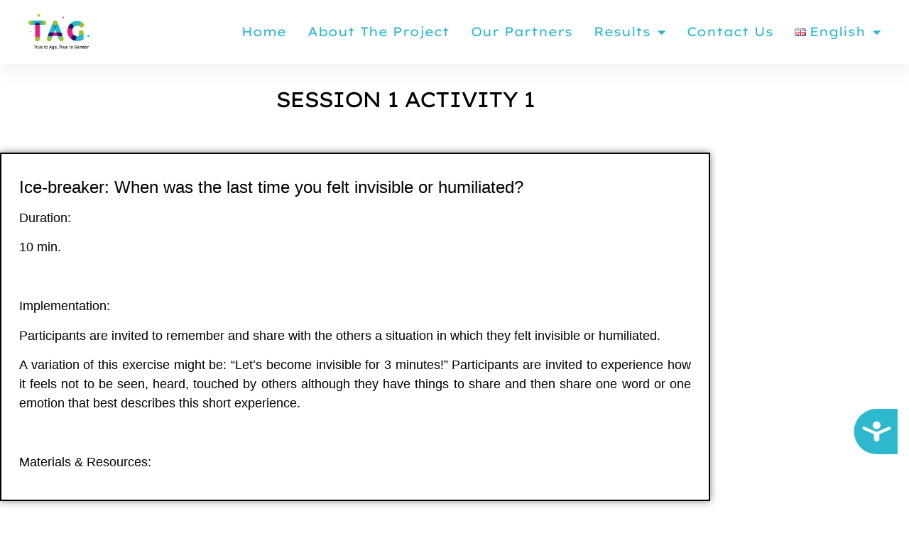

--- FILE ---
content_type: text/html; charset=UTF-8
request_url: https://tagproject.eu/blended_course/course-online/module4/session-1-activity-1
body_size: 44293
content:
<!doctype html>
<html lang="en-GB">
<head>
<meta charset="UTF-8">
<meta name="viewport" content="width=device-width, initial-scale=1">
<link rel="profile" href="https://gmpg.org/xfn/11">
<title>Session 1 Activity 1 &#8211; Tag Project</title>
<meta name='robots' content='max-image-preview:large' />
<link rel="alternate" href="https://tagproject.eu/blended_course/course-online/module4/session-1-activity-1" hreflang="en" />
<link rel="alternate" href="https://tagproject.eu/de/blended-kurs/blended-kurs/modul4/einheit-1-aktivitaet-1" hreflang="de" />
<link rel="alternate" href="https://tagproject.eu/es/curso-semipresencial/curso-semipresencial/modulo4/sesion-1-actividad-1" hreflang="es" />
<link rel="alternate" href="https://tagproject.eu/it/corso-misto/corso-misto/modulo4/sessione-1-attivita-1" hreflang="it" />
<link rel="alternate" href="https://tagproject.eu/ro/curs-mixt/curs-mixt/modulul-4/sesiunea-1-activitatea-1" hreflang="ro" />
<link rel="alternate" href="https://tagproject.eu/fr/cours-mixte/cours-mixte/module4/session-1-activite-1" hreflang="fr" />
<link rel="alternate" href="https://tagproject.eu/pt/curso-semipresencial-pt/curso-semipresencial/modulo4/sessao-1-atividade-1" hreflang="pt" />
<link rel="alternate" type="application/rss+xml" title="Tag Project &raquo; Feed" href="https://tagproject.eu/feed" />
<link rel="alternate" title="oEmbed (JSON)" type="application/json+oembed" href="https://tagproject.eu/wp-json/oembed/1.0/embed?url=https%3A%2F%2Ftagproject.eu%2Fblended_course%2Fcourse-online%2Fmodule4%2Fsession-1-activity-1&#038;lang=en" />
<link rel="alternate" title="oEmbed (XML)" type="text/xml+oembed" href="https://tagproject.eu/wp-json/oembed/1.0/embed?url=https%3A%2F%2Ftagproject.eu%2Fblended_course%2Fcourse-online%2Fmodule4%2Fsession-1-activity-1&#038;format=xml&#038;lang=en" />
<style id='wp-img-auto-sizes-contain-inline-css'>
img:is([sizes=auto i],[sizes^="auto," i]){contain-intrinsic-size:3000px 1500px}
/*# sourceURL=wp-img-auto-sizes-contain-inline-css */
</style>
<style id='global-styles-inline-css'>
:root{--wp--preset--aspect-ratio--square: 1;--wp--preset--aspect-ratio--4-3: 4/3;--wp--preset--aspect-ratio--3-4: 3/4;--wp--preset--aspect-ratio--3-2: 3/2;--wp--preset--aspect-ratio--2-3: 2/3;--wp--preset--aspect-ratio--16-9: 16/9;--wp--preset--aspect-ratio--9-16: 9/16;--wp--preset--color--black: #000000;--wp--preset--color--cyan-bluish-gray: #abb8c3;--wp--preset--color--white: #ffffff;--wp--preset--color--pale-pink: #f78da7;--wp--preset--color--vivid-red: #cf2e2e;--wp--preset--color--luminous-vivid-orange: #ff6900;--wp--preset--color--luminous-vivid-amber: #fcb900;--wp--preset--color--light-green-cyan: #7bdcb5;--wp--preset--color--vivid-green-cyan: #00d084;--wp--preset--color--pale-cyan-blue: #8ed1fc;--wp--preset--color--vivid-cyan-blue: #0693e3;--wp--preset--color--vivid-purple: #9b51e0;--wp--preset--gradient--vivid-cyan-blue-to-vivid-purple: linear-gradient(135deg,rgb(6,147,227) 0%,rgb(155,81,224) 100%);--wp--preset--gradient--light-green-cyan-to-vivid-green-cyan: linear-gradient(135deg,rgb(122,220,180) 0%,rgb(0,208,130) 100%);--wp--preset--gradient--luminous-vivid-amber-to-luminous-vivid-orange: linear-gradient(135deg,rgb(252,185,0) 0%,rgb(255,105,0) 100%);--wp--preset--gradient--luminous-vivid-orange-to-vivid-red: linear-gradient(135deg,rgb(255,105,0) 0%,rgb(207,46,46) 100%);--wp--preset--gradient--very-light-gray-to-cyan-bluish-gray: linear-gradient(135deg,rgb(238,238,238) 0%,rgb(169,184,195) 100%);--wp--preset--gradient--cool-to-warm-spectrum: linear-gradient(135deg,rgb(74,234,220) 0%,rgb(151,120,209) 20%,rgb(207,42,186) 40%,rgb(238,44,130) 60%,rgb(251,105,98) 80%,rgb(254,248,76) 100%);--wp--preset--gradient--blush-light-purple: linear-gradient(135deg,rgb(255,206,236) 0%,rgb(152,150,240) 100%);--wp--preset--gradient--blush-bordeaux: linear-gradient(135deg,rgb(254,205,165) 0%,rgb(254,45,45) 50%,rgb(107,0,62) 100%);--wp--preset--gradient--luminous-dusk: linear-gradient(135deg,rgb(255,203,112) 0%,rgb(199,81,192) 50%,rgb(65,88,208) 100%);--wp--preset--gradient--pale-ocean: linear-gradient(135deg,rgb(255,245,203) 0%,rgb(182,227,212) 50%,rgb(51,167,181) 100%);--wp--preset--gradient--electric-grass: linear-gradient(135deg,rgb(202,248,128) 0%,rgb(113,206,126) 100%);--wp--preset--gradient--midnight: linear-gradient(135deg,rgb(2,3,129) 0%,rgb(40,116,252) 100%);--wp--preset--font-size--small: 13px;--wp--preset--font-size--medium: 20px;--wp--preset--font-size--large: 36px;--wp--preset--font-size--x-large: 42px;--wp--preset--spacing--20: 0.44rem;--wp--preset--spacing--30: 0.67rem;--wp--preset--spacing--40: 1rem;--wp--preset--spacing--50: 1.5rem;--wp--preset--spacing--60: 2.25rem;--wp--preset--spacing--70: 3.38rem;--wp--preset--spacing--80: 5.06rem;--wp--preset--shadow--natural: 6px 6px 9px rgba(0, 0, 0, 0.2);--wp--preset--shadow--deep: 12px 12px 50px rgba(0, 0, 0, 0.4);--wp--preset--shadow--sharp: 6px 6px 0px rgba(0, 0, 0, 0.2);--wp--preset--shadow--outlined: 6px 6px 0px -3px rgb(255, 255, 255), 6px 6px rgb(0, 0, 0);--wp--preset--shadow--crisp: 6px 6px 0px rgb(0, 0, 0);}:root { --wp--style--global--content-size: 800px;--wp--style--global--wide-size: 1200px; }:where(body) { margin: 0; }.wp-site-blocks > .alignleft { float: left; margin-right: 2em; }.wp-site-blocks > .alignright { float: right; margin-left: 2em; }.wp-site-blocks > .aligncenter { justify-content: center; margin-left: auto; margin-right: auto; }:where(.wp-site-blocks) > * { margin-block-start: 24px; margin-block-end: 0; }:where(.wp-site-blocks) > :first-child { margin-block-start: 0; }:where(.wp-site-blocks) > :last-child { margin-block-end: 0; }:root { --wp--style--block-gap: 24px; }:root :where(.is-layout-flow) > :first-child{margin-block-start: 0;}:root :where(.is-layout-flow) > :last-child{margin-block-end: 0;}:root :where(.is-layout-flow) > *{margin-block-start: 24px;margin-block-end: 0;}:root :where(.is-layout-constrained) > :first-child{margin-block-start: 0;}:root :where(.is-layout-constrained) > :last-child{margin-block-end: 0;}:root :where(.is-layout-constrained) > *{margin-block-start: 24px;margin-block-end: 0;}:root :where(.is-layout-flex){gap: 24px;}:root :where(.is-layout-grid){gap: 24px;}.is-layout-flow > .alignleft{float: left;margin-inline-start: 0;margin-inline-end: 2em;}.is-layout-flow > .alignright{float: right;margin-inline-start: 2em;margin-inline-end: 0;}.is-layout-flow > .aligncenter{margin-left: auto !important;margin-right: auto !important;}.is-layout-constrained > .alignleft{float: left;margin-inline-start: 0;margin-inline-end: 2em;}.is-layout-constrained > .alignright{float: right;margin-inline-start: 2em;margin-inline-end: 0;}.is-layout-constrained > .aligncenter{margin-left: auto !important;margin-right: auto !important;}.is-layout-constrained > :where(:not(.alignleft):not(.alignright):not(.alignfull)){max-width: var(--wp--style--global--content-size);margin-left: auto !important;margin-right: auto !important;}.is-layout-constrained > .alignwide{max-width: var(--wp--style--global--wide-size);}body .is-layout-flex{display: flex;}.is-layout-flex{flex-wrap: wrap;align-items: center;}.is-layout-flex > :is(*, div){margin: 0;}body .is-layout-grid{display: grid;}.is-layout-grid > :is(*, div){margin: 0;}body{padding-top: 0px;padding-right: 0px;padding-bottom: 0px;padding-left: 0px;}a:where(:not(.wp-element-button)){text-decoration: underline;}:root :where(.wp-element-button, .wp-block-button__link){background-color: #32373c;border-width: 0;color: #fff;font-family: inherit;font-size: inherit;font-style: inherit;font-weight: inherit;letter-spacing: inherit;line-height: inherit;padding-top: calc(0.667em + 2px);padding-right: calc(1.333em + 2px);padding-bottom: calc(0.667em + 2px);padding-left: calc(1.333em + 2px);text-decoration: none;text-transform: inherit;}.has-black-color{color: var(--wp--preset--color--black) !important;}.has-cyan-bluish-gray-color{color: var(--wp--preset--color--cyan-bluish-gray) !important;}.has-white-color{color: var(--wp--preset--color--white) !important;}.has-pale-pink-color{color: var(--wp--preset--color--pale-pink) !important;}.has-vivid-red-color{color: var(--wp--preset--color--vivid-red) !important;}.has-luminous-vivid-orange-color{color: var(--wp--preset--color--luminous-vivid-orange) !important;}.has-luminous-vivid-amber-color{color: var(--wp--preset--color--luminous-vivid-amber) !important;}.has-light-green-cyan-color{color: var(--wp--preset--color--light-green-cyan) !important;}.has-vivid-green-cyan-color{color: var(--wp--preset--color--vivid-green-cyan) !important;}.has-pale-cyan-blue-color{color: var(--wp--preset--color--pale-cyan-blue) !important;}.has-vivid-cyan-blue-color{color: var(--wp--preset--color--vivid-cyan-blue) !important;}.has-vivid-purple-color{color: var(--wp--preset--color--vivid-purple) !important;}.has-black-background-color{background-color: var(--wp--preset--color--black) !important;}.has-cyan-bluish-gray-background-color{background-color: var(--wp--preset--color--cyan-bluish-gray) !important;}.has-white-background-color{background-color: var(--wp--preset--color--white) !important;}.has-pale-pink-background-color{background-color: var(--wp--preset--color--pale-pink) !important;}.has-vivid-red-background-color{background-color: var(--wp--preset--color--vivid-red) !important;}.has-luminous-vivid-orange-background-color{background-color: var(--wp--preset--color--luminous-vivid-orange) !important;}.has-luminous-vivid-amber-background-color{background-color: var(--wp--preset--color--luminous-vivid-amber) !important;}.has-light-green-cyan-background-color{background-color: var(--wp--preset--color--light-green-cyan) !important;}.has-vivid-green-cyan-background-color{background-color: var(--wp--preset--color--vivid-green-cyan) !important;}.has-pale-cyan-blue-background-color{background-color: var(--wp--preset--color--pale-cyan-blue) !important;}.has-vivid-cyan-blue-background-color{background-color: var(--wp--preset--color--vivid-cyan-blue) !important;}.has-vivid-purple-background-color{background-color: var(--wp--preset--color--vivid-purple) !important;}.has-black-border-color{border-color: var(--wp--preset--color--black) !important;}.has-cyan-bluish-gray-border-color{border-color: var(--wp--preset--color--cyan-bluish-gray) !important;}.has-white-border-color{border-color: var(--wp--preset--color--white) !important;}.has-pale-pink-border-color{border-color: var(--wp--preset--color--pale-pink) !important;}.has-vivid-red-border-color{border-color: var(--wp--preset--color--vivid-red) !important;}.has-luminous-vivid-orange-border-color{border-color: var(--wp--preset--color--luminous-vivid-orange) !important;}.has-luminous-vivid-amber-border-color{border-color: var(--wp--preset--color--luminous-vivid-amber) !important;}.has-light-green-cyan-border-color{border-color: var(--wp--preset--color--light-green-cyan) !important;}.has-vivid-green-cyan-border-color{border-color: var(--wp--preset--color--vivid-green-cyan) !important;}.has-pale-cyan-blue-border-color{border-color: var(--wp--preset--color--pale-cyan-blue) !important;}.has-vivid-cyan-blue-border-color{border-color: var(--wp--preset--color--vivid-cyan-blue) !important;}.has-vivid-purple-border-color{border-color: var(--wp--preset--color--vivid-purple) !important;}.has-vivid-cyan-blue-to-vivid-purple-gradient-background{background: var(--wp--preset--gradient--vivid-cyan-blue-to-vivid-purple) !important;}.has-light-green-cyan-to-vivid-green-cyan-gradient-background{background: var(--wp--preset--gradient--light-green-cyan-to-vivid-green-cyan) !important;}.has-luminous-vivid-amber-to-luminous-vivid-orange-gradient-background{background: var(--wp--preset--gradient--luminous-vivid-amber-to-luminous-vivid-orange) !important;}.has-luminous-vivid-orange-to-vivid-red-gradient-background{background: var(--wp--preset--gradient--luminous-vivid-orange-to-vivid-red) !important;}.has-very-light-gray-to-cyan-bluish-gray-gradient-background{background: var(--wp--preset--gradient--very-light-gray-to-cyan-bluish-gray) !important;}.has-cool-to-warm-spectrum-gradient-background{background: var(--wp--preset--gradient--cool-to-warm-spectrum) !important;}.has-blush-light-purple-gradient-background{background: var(--wp--preset--gradient--blush-light-purple) !important;}.has-blush-bordeaux-gradient-background{background: var(--wp--preset--gradient--blush-bordeaux) !important;}.has-luminous-dusk-gradient-background{background: var(--wp--preset--gradient--luminous-dusk) !important;}.has-pale-ocean-gradient-background{background: var(--wp--preset--gradient--pale-ocean) !important;}.has-electric-grass-gradient-background{background: var(--wp--preset--gradient--electric-grass) !important;}.has-midnight-gradient-background{background: var(--wp--preset--gradient--midnight) !important;}.has-small-font-size{font-size: var(--wp--preset--font-size--small) !important;}.has-medium-font-size{font-size: var(--wp--preset--font-size--medium) !important;}.has-large-font-size{font-size: var(--wp--preset--font-size--large) !important;}.has-x-large-font-size{font-size: var(--wp--preset--font-size--x-large) !important;}
:root :where(.wp-block-pullquote){font-size: 1.5em;line-height: 1.6;}
/*# sourceURL=global-styles-inline-css */
</style>
<!-- <link rel='stylesheet' id='h5p-plugin-styles-css' href='https://tagproject.eu/wp-content/plugins/h5p/h5p-php-library/styles/h5p.css?ver=1.16.2' media='all' /> -->
<!-- <link rel='stylesheet' id='hello-elementor-css' href='https://tagproject.eu/wp-content/themes/hello-elementor/assets/css/reset.css?ver=3.4.5' media='all' /> -->
<!-- <link rel='stylesheet' id='hello-elementor-theme-style-css' href='https://tagproject.eu/wp-content/themes/hello-elementor/assets/css/theme.css?ver=3.4.5' media='all' /> -->
<!-- <link rel='stylesheet' id='hello-elementor-header-footer-css' href='https://tagproject.eu/wp-content/themes/hello-elementor/assets/css/header-footer.css?ver=3.4.5' media='all' /> -->
<!-- <link rel='stylesheet' id='e-animation-grow-css' href='https://tagproject.eu/wp-content/plugins/elementor/assets/lib/animations/styles/e-animation-grow.min.css?ver=3.34.2' media='all' /> -->
<!-- <link rel='stylesheet' id='elementor-frontend-css' href='https://tagproject.eu/wp-content/plugins/elementor/assets/css/frontend.min.css?ver=3.34.2' media='all' /> -->
<!-- <link rel='stylesheet' id='widget-image-css' href='https://tagproject.eu/wp-content/plugins/elementor/assets/css/widget-image.min.css?ver=3.34.2' media='all' /> -->
<!-- <link rel='stylesheet' id='widget-nav-menu-css' href='https://tagproject.eu/wp-content/plugins/elementor-pro/assets/css/widget-nav-menu.min.css?ver=3.34.1' media='all' /> -->
<!-- <link rel='stylesheet' id='e-sticky-css' href='https://tagproject.eu/wp-content/plugins/elementor-pro/assets/css/modules/sticky.min.css?ver=3.34.1' media='all' /> -->
<!-- <link rel='stylesheet' id='e-animation-fadeInDown-css' href='https://tagproject.eu/wp-content/plugins/elementor/assets/lib/animations/styles/fadeInDown.min.css?ver=3.34.2' media='all' /> -->
<!-- <link rel='stylesheet' id='eael-general-css' href='https://tagproject.eu/wp-content/plugins/essential-addons-for-elementor-lite/assets/front-end/css/view/general.min.css?ver=6.5.8' media='all' /> -->
<!-- <link rel='stylesheet' id='eael-102-css' href='https://tagproject.eu/wp-content/uploads/essential-addons-elementor/eael-102.css?ver=1647419514' media='all' /> -->
<!-- <link rel='stylesheet' id='widget-social-icons-css' href='https://tagproject.eu/wp-content/plugins/elementor/assets/css/widget-social-icons.min.css?ver=3.34.2' media='all' /> -->
<!-- <link rel='stylesheet' id='e-apple-webkit-css' href='https://tagproject.eu/wp-content/plugins/elementor/assets/css/conditionals/apple-webkit.min.css?ver=3.34.2' media='all' /> -->
<!-- <link rel='stylesheet' id='widget-flip-box-css' href='https://tagproject.eu/wp-content/plugins/elementor-pro/assets/css/widget-flip-box.min.css?ver=3.34.1' media='all' /> -->
<!-- <link rel='stylesheet' id='e-animation-slideInDown-css' href='https://tagproject.eu/wp-content/plugins/elementor/assets/lib/animations/styles/slideInDown.min.css?ver=3.34.2' media='all' /> -->
<!-- <link rel='stylesheet' id='e-animation-slideInUp-css' href='https://tagproject.eu/wp-content/plugins/elementor/assets/lib/animations/styles/slideInUp.min.css?ver=3.34.2' media='all' /> -->
<!-- <link rel='stylesheet' id='e-popup-css' href='https://tagproject.eu/wp-content/plugins/elementor-pro/assets/css/conditionals/popup.min.css?ver=3.34.1' media='all' /> -->
<!-- <link rel='stylesheet' id='e-animation-slideInLeft-css' href='https://tagproject.eu/wp-content/plugins/elementor/assets/lib/animations/styles/slideInLeft.min.css?ver=3.34.2' media='all' /> -->
<!-- <link rel='stylesheet' id='e-animation-fadeInLeft-css' href='https://tagproject.eu/wp-content/plugins/elementor/assets/lib/animations/styles/fadeInLeft.min.css?ver=3.34.2' media='all' /> -->
<!-- <link rel='stylesheet' id='elementor-icons-css' href='https://tagproject.eu/wp-content/plugins/elementor/assets/lib/eicons/css/elementor-icons.min.css?ver=5.46.0' media='all' /> -->
<link rel="stylesheet" type="text/css" href="//tagproject.eu/wp-content/cache/wpfc-minified/2ni1ace8/hdjh8.css" media="all"/>
<style id='elementor-icons-inline-css'>
.elementor-add-new-section .elementor-add-templately-promo-button{
background-color: #5d4fff !important;
background-image: url(https://tagproject.eu/wp-content/plugins/essential-addons-for-elementor-lite/assets/admin/images/templately/logo-icon.svg);
background-repeat: no-repeat;
background-position: center center;
position: relative;
}
.elementor-add-new-section .elementor-add-templately-promo-button > i{
height: 12px;
}
body .elementor-add-new-section .elementor-add-section-area-button {
margin-left: 0;
}
.elementor-add-new-section .elementor-add-templately-promo-button{
background-color: #5d4fff !important;
background-image: url(https://tagproject.eu/wp-content/plugins/essential-addons-for-elementor-lite/assets/admin/images/templately/logo-icon.svg);
background-repeat: no-repeat;
background-position: center center;
position: relative;
}
.elementor-add-new-section .elementor-add-templately-promo-button > i{
height: 12px;
}
body .elementor-add-new-section .elementor-add-section-area-button {
margin-left: 0;
}
/*# sourceURL=elementor-icons-inline-css */
</style>
<link rel='stylesheet' id='elementor-post-10-css' href='https://tagproject.eu/wp-content/uploads/elementor/css/post-10.css?ver=1768970928' media='all' />
<!-- <link rel='stylesheet' id='uael-frontend-css' href='https://tagproject.eu/wp-content/plugins/ultimate-elementor/assets/min-css/uael-frontend.min.css?ver=1.42.3' media='all' /> -->
<!-- <link rel='stylesheet' id='uael-teammember-social-icons-css' href='https://tagproject.eu/wp-content/plugins/elementor/assets/css/widget-social-icons.min.css?ver=3.24.0' media='all' /> -->
<!-- <link rel='stylesheet' id='uael-social-share-icons-brands-css' href='https://tagproject.eu/wp-content/plugins/elementor/assets/lib/font-awesome/css/brands.css?ver=5.15.3' media='all' /> -->
<!-- <link rel='stylesheet' id='uael-social-share-icons-fontawesome-css' href='https://tagproject.eu/wp-content/plugins/elementor/assets/lib/font-awesome/css/fontawesome.css?ver=5.15.3' media='all' /> -->
<!-- <link rel='stylesheet' id='uael-nav-menu-icons-css' href='https://tagproject.eu/wp-content/plugins/elementor/assets/lib/font-awesome/css/solid.css?ver=5.15.3' media='all' /> -->
<!-- <link rel='stylesheet' id='font-awesome-5-all-css' href='https://tagproject.eu/wp-content/plugins/elementor/assets/lib/font-awesome/css/all.min.css?ver=3.34.2' media='all' /> -->
<!-- <link rel='stylesheet' id='font-awesome-4-shim-css' href='https://tagproject.eu/wp-content/plugins/elementor/assets/lib/font-awesome/css/v4-shims.min.css?ver=3.34.2' media='all' /> -->
<!-- <link rel='stylesheet' id='e-animation-fadeIn-css' href='https://tagproject.eu/wp-content/plugins/elementor/assets/lib/animations/styles/fadeIn.min.css?ver=3.34.2' media='all' /> -->
<!-- <link rel='stylesheet' id='widget-heading-css' href='https://tagproject.eu/wp-content/plugins/elementor/assets/css/widget-heading.min.css?ver=3.34.2' media='all' /> -->
<link rel="stylesheet" type="text/css" href="//tagproject.eu/wp-content/cache/wpfc-minified/96j8fn41/hdjgm.css" media="all"/>
<link rel='stylesheet' id='elementor-post-5904-css' href='https://tagproject.eu/wp-content/uploads/elementor/css/post-5904.css?ver=1768974228' media='all' />
<link rel='stylesheet' id='elementor-post-44-css' href='https://tagproject.eu/wp-content/uploads/elementor/css/post-44.css?ver=1768970928' media='all' />
<link rel='stylesheet' id='elementor-post-102-css' href='https://tagproject.eu/wp-content/uploads/elementor/css/post-102.css?ver=1768970928' media='all' />
<link rel='stylesheet' id='elementor-post-10157-css' href='https://tagproject.eu/wp-content/uploads/elementor/css/post-10157.css?ver=1768970929' media='all' />
<link rel='stylesheet' id='elementor-post-10136-css' href='https://tagproject.eu/wp-content/uploads/elementor/css/post-10136.css?ver=1768970929' media='all' />
<link rel='stylesheet' id='elementor-post-10137-css' href='https://tagproject.eu/wp-content/uploads/elementor/css/post-10137.css?ver=1768970929' media='all' />
<link rel='stylesheet' id='elementor-post-10135-css' href='https://tagproject.eu/wp-content/uploads/elementor/css/post-10135.css?ver=1768970929' media='all' />
<link rel='stylesheet' id='elementor-post-10134-css' href='https://tagproject.eu/wp-content/uploads/elementor/css/post-10134.css?ver=1768970929' media='all' />
<link rel='stylesheet' id='elementor-post-10133-css' href='https://tagproject.eu/wp-content/uploads/elementor/css/post-10133.css?ver=1768970929' media='all' />
<link rel='stylesheet' id='elementor-post-10132-css' href='https://tagproject.eu/wp-content/uploads/elementor/css/post-10132.css?ver=1768970929' media='all' />
<link rel='stylesheet' id='elementor-post-10131-css' href='https://tagproject.eu/wp-content/uploads/elementor/css/post-10131.css?ver=1768970929' media='all' />
<link rel='stylesheet' id='elementor-post-10130-css' href='https://tagproject.eu/wp-content/uploads/elementor/css/post-10130.css?ver=1768970929' media='all' />
<link rel='stylesheet' id='elementor-post-10129-css' href='https://tagproject.eu/wp-content/uploads/elementor/css/post-10129.css?ver=1768970929' media='all' />
<link rel='stylesheet' id='elementor-post-10128-css' href='https://tagproject.eu/wp-content/uploads/elementor/css/post-10128.css?ver=1768970930' media='all' />
<link rel='stylesheet' id='elementor-post-10127-css' href='https://tagproject.eu/wp-content/uploads/elementor/css/post-10127.css?ver=1768970930' media='all' />
<link rel='stylesheet' id='elementor-post-10126-css' href='https://tagproject.eu/wp-content/uploads/elementor/css/post-10126.css?ver=1768970930' media='all' />
<link rel='stylesheet' id='elementor-post-10125-css' href='https://tagproject.eu/wp-content/uploads/elementor/css/post-10125.css?ver=1768970930' media='all' />
<link rel='stylesheet' id='elementor-post-10124-css' href='https://tagproject.eu/wp-content/uploads/elementor/css/post-10124.css?ver=1768970930' media='all' />
<link rel='stylesheet' id='elementor-post-10123-css' href='https://tagproject.eu/wp-content/uploads/elementor/css/post-10123.css?ver=1768970930' media='all' />
<link rel='stylesheet' id='elementor-post-10122-css' href='https://tagproject.eu/wp-content/uploads/elementor/css/post-10122.css?ver=1768970930' media='all' />
<link rel='stylesheet' id='elementor-post-10121-css' href='https://tagproject.eu/wp-content/uploads/elementor/css/post-10121.css?ver=1768970930' media='all' />
<link rel='stylesheet' id='elementor-post-10120-css' href='https://tagproject.eu/wp-content/uploads/elementor/css/post-10120.css?ver=1768970930' media='all' />
<link rel='stylesheet' id='elementor-post-10119-css' href='https://tagproject.eu/wp-content/uploads/elementor/css/post-10119.css?ver=1768970930' media='all' />
<link rel='stylesheet' id='elementor-post-8947-css' href='https://tagproject.eu/wp-content/uploads/elementor/css/post-8947.css?ver=1768970930' media='all' />
<link rel='stylesheet' id='elementor-post-2104-css' href='https://tagproject.eu/wp-content/uploads/elementor/css/post-2104.css?ver=1768970931' media='all' />
<!-- <link rel='stylesheet' id='elementor-gf-local-roboto-css' href='https://tagproject.eu/wp-content/uploads/elementor/google-fonts/css/roboto.css?ver=1742229942' media='all' /> -->
<!-- <link rel='stylesheet' id='elementor-gf-local-robotoslab-css' href='https://tagproject.eu/wp-content/uploads/elementor/google-fonts/css/robotoslab.css?ver=1742229945' media='all' /> -->
<!-- <link rel='stylesheet' id='elementor-gf-local-lexendexa-css' href='https://tagproject.eu/wp-content/uploads/elementor/google-fonts/css/lexendexa.css?ver=1742229946' media='all' /> -->
<!-- <link rel='stylesheet' id='elementor-gf-local-fingerpaint-css' href='https://tagproject.eu/wp-content/uploads/elementor/google-fonts/css/fingerpaint.css?ver=1742229946' media='all' /> -->
<!-- <link rel='stylesheet' id='elementor-gf-local-calligraffitti-css' href='https://tagproject.eu/wp-content/uploads/elementor/google-fonts/css/calligraffitti.css?ver=1742229946' media='all' /> -->
<!-- <link rel='stylesheet' id='elementor-icons-shared-0-css' href='https://tagproject.eu/wp-content/plugins/elementor/assets/lib/font-awesome/css/fontawesome.min.css?ver=5.15.3' media='all' /> -->
<!-- <link rel='stylesheet' id='elementor-icons-fa-solid-css' href='https://tagproject.eu/wp-content/plugins/elementor/assets/lib/font-awesome/css/solid.min.css?ver=5.15.3' media='all' /> -->
<!-- <link rel='stylesheet' id='elementor-icons-fa-brands-css' href='https://tagproject.eu/wp-content/plugins/elementor/assets/lib/font-awesome/css/brands.min.css?ver=5.15.3' media='all' /> -->
<link rel="stylesheet" type="text/css" href="//tagproject.eu/wp-content/cache/wpfc-minified/12woyf1i/hdjg6.css" media="all"/>
<script src='//tagproject.eu/wp-content/cache/wpfc-minified/7jctd55o/hdjg6.js' type="text/javascript"></script>
<!-- <script src="https://tagproject.eu/wp-includes/js/jquery/jquery.min.js?ver=3.7.1" id="jquery-core-js"></script> -->
<!-- <script src="https://tagproject.eu/wp-includes/js/jquery/jquery-migrate.min.js?ver=3.4.1" id="jquery-migrate-js"></script> -->
<!-- <script src="https://tagproject.eu/wp-content/plugins/flowpaper-lite-pdf-flipbook/assets/lity/lity.min.js" id="lity-js-js"></script> -->
<!-- <script src="https://tagproject.eu/wp-content/plugins/elementor/assets/lib/font-awesome/js/v4-shims.min.js?ver=3.34.2" id="font-awesome-4-shim-js"></script> -->
<link rel="https://api.w.org/" href="https://tagproject.eu/wp-json/" /><link rel="alternate" title="JSON" type="application/json" href="https://tagproject.eu/wp-json/wp/v2/pages/5904" /><link rel="EditURI" type="application/rsd+xml" title="RSD" href="https://tagproject.eu/xmlrpc.php?rsd" />
<link rel="canonical" href="https://tagproject.eu/blended_course/course-online/module4/session-1-activity-1" />
<link rel='shortlink' href='https://tagproject.eu/?p=5904' />
<!-- Global site tag (gtag.js) - Google Analytics -->
<script async src="https://www.googletagmanager.com/gtag/js?id=G-NF4MX2PFHN"></script>
<script>
window.dataLayer = window.dataLayer || [];
function gtag(){dataLayer.push(arguments);}
gtag('js', new Date());
gtag('config', 'G-NF4MX2PFHN');
</script><!-- Analytics by WP Statistics - https://wp-statistics.com -->
<meta name="generator" content="Elementor 3.34.2; features: additional_custom_breakpoints; settings: css_print_method-external, google_font-enabled, font_display-auto">
<style>
.e-con.e-parent:nth-of-type(n+4):not(.e-lazyloaded):not(.e-no-lazyload),
.e-con.e-parent:nth-of-type(n+4):not(.e-lazyloaded):not(.e-no-lazyload) * {
background-image: none !important;
}
@media screen and (max-height: 1024px) {
.e-con.e-parent:nth-of-type(n+3):not(.e-lazyloaded):not(.e-no-lazyload),
.e-con.e-parent:nth-of-type(n+3):not(.e-lazyloaded):not(.e-no-lazyload) * {
background-image: none !important;
}
}
@media screen and (max-height: 640px) {
.e-con.e-parent:nth-of-type(n+2):not(.e-lazyloaded):not(.e-no-lazyload),
.e-con.e-parent:nth-of-type(n+2):not(.e-lazyloaded):not(.e-no-lazyload) * {
background-image: none !important;
}
}
</style>
<link rel="icon" href="https://tagproject.eu/wp-content/uploads/2021/03/cropped-TAG_big-32x32.png" sizes="32x32" />
<link rel="icon" href="https://tagproject.eu/wp-content/uploads/2021/03/cropped-TAG_big-192x192.png" sizes="192x192" />
<link rel="apple-touch-icon" href="https://tagproject.eu/wp-content/uploads/2021/03/cropped-TAG_big-180x180.png" />
<meta name="msapplication-TileImage" content="https://tagproject.eu/wp-content/uploads/2021/03/cropped-TAG_big-270x270.png" />
<style id="wp-custom-css">
/** Start Block Kit CSS: 71-3-d415519effd9e11f35d2438c58ea7ebf **/
.envato-block__preview{overflow: visible;}
/** End Block Kit CSS: 71-3-d415519effd9e11f35d2438c58ea7ebf **/
.botontimeline {
background-color: #102D5E; 
border: 2px solid #102D5E; 
border-radius: 5px; 
color: white; 
padding: 10px 20px; 
text-align: center; 
text-decoration: none; 
display: inline-block; 
margin: 4px 2px; 
transition-duration: 0.4s; 
cursor: pointer;
font-family: "Lexend Exa", Sans-serif;
font-size: 18px;
font-weight: 400;
text-transform: uppercase;
letter-spacing: -2px;
text-transform: var( --e-global-typography-9c0a20c-text-transform );
}
.botontimeline:hover{
background-color: #1eb4c8;
border-color:#1eb4c8;
color:white;
}
</style>
</head>
<body class="wp-singular page-template page-template-elementor_header_footer page page-id-5904 page-child parent-pageid-5564 wp-embed-responsive wp-theme-hello-elementor hello-elementor-default elementor-default elementor-template-full-width elementor-kit-10 elementor-page elementor-page-5904">
<a class="skip-link screen-reader-text" href="#content">Skip to content</a>
<header data-elementor-type="header" data-elementor-id="44" class="elementor elementor-44 elementor-location-header" data-elementor-post-type="elementor_library">
<header class="elementor-section elementor-top-section elementor-element elementor-element-6e317faa elementor-section-content-middle elementor-section-full_width elementor-section-height-default elementor-section-height-default elementor-invisible" data-id="6e317faa" data-element_type="section" data-settings="{&quot;background_background&quot;:&quot;classic&quot;,&quot;sticky&quot;:&quot;top&quot;,&quot;animation&quot;:&quot;fadeInDown&quot;,&quot;sticky_on&quot;:[&quot;desktop&quot;,&quot;tablet&quot;,&quot;mobile&quot;],&quot;sticky_offset&quot;:0,&quot;sticky_effects_offset&quot;:0,&quot;sticky_anchor_link_offset&quot;:0}">
<div class="elementor-container elementor-column-gap-no">
<div class="elementor-column elementor-col-50 elementor-top-column elementor-element elementor-element-7152c62" data-id="7152c62" data-element_type="column">
<div class="elementor-widget-wrap elementor-element-populated">
<div class="elementor-element elementor-element-2559930 elementor-widget elementor-widget-image" data-id="2559930" data-element_type="widget" data-widget_type="image.default">
<div class="elementor-widget-container">
<a href="/">
<img fetchpriority="high" width="800" height="452" src="https://tagproject.eu/wp-content/uploads/2021/03/TAG-1024x579.png" class="elementor-animation-grow attachment-large size-large wp-image-30" alt="" srcset="https://tagproject.eu/wp-content/uploads/2021/03/TAG-1024x579.png 1024w, https://tagproject.eu/wp-content/uploads/2021/03/TAG-300x170.png 300w, https://tagproject.eu/wp-content/uploads/2021/03/TAG-768x434.png 768w, https://tagproject.eu/wp-content/uploads/2021/03/TAG.png 1051w" sizes="(max-width: 800px) 100vw, 800px" />								</a>
</div>
</div>
</div>
</div>
<div class="elementor-column elementor-col-50 elementor-top-column elementor-element elementor-element-71e4d87a" data-id="71e4d87a" data-element_type="column">
<div class="elementor-widget-wrap elementor-element-populated">
<div class="elementor-element elementor-element-7fa698d7 elementor-nav-menu__align-end elementor-nav-menu--stretch elementor-nav-menu__text-align-center elementor-nav-menu--dropdown-tablet elementor-nav-menu--toggle elementor-nav-menu--burger elementor-widget elementor-widget-nav-menu" data-id="7fa698d7" data-element_type="widget" data-settings="{&quot;full_width&quot;:&quot;stretch&quot;,&quot;layout&quot;:&quot;horizontal&quot;,&quot;submenu_icon&quot;:{&quot;value&quot;:&quot;&lt;i class=\&quot;fas fa-caret-down\&quot; aria-hidden=\&quot;true\&quot;&gt;&lt;\/i&gt;&quot;,&quot;library&quot;:&quot;fa-solid&quot;},&quot;toggle&quot;:&quot;burger&quot;}" data-widget_type="nav-menu.default">
<div class="elementor-widget-container">
<nav aria-label="Menu" class="elementor-nav-menu--main elementor-nav-menu__container elementor-nav-menu--layout-horizontal e--pointer-text e--animation-grow">
<ul id="menu-1-7fa698d7" class="elementor-nav-menu"><li class="menu-item menu-item-type-post_type menu-item-object-page menu-item-home menu-item-19"><a href="https://tagproject.eu/" class="elementor-item">Home</a></li>
<li class="menu-item menu-item-type-custom menu-item-object-custom menu-item-20"><a href="/about_the_project" class="elementor-item">About The Project</a></li>
<li class="menu-item menu-item-type-custom menu-item-object-custom menu-item-1524"><a href="/our_partners" class="elementor-item">Our Partners</a></li>
<li class="menu-item menu-item-type-custom menu-item-object-custom menu-item-has-children menu-item-21"><a class="elementor-item">Results</a>
<ul class="sub-menu elementor-nav-menu--dropdown">
<li class="menu-item menu-item-type-custom menu-item-object-custom menu-item-24"><a href="/handbook" class="elementor-sub-item">Handbook</a></li>
<li class="menu-item menu-item-type-custom menu-item-object-custom menu-item-25"><a href="/blended_course" class="elementor-sub-item">Blended Course</a></li>
<li class="menu-item menu-item-type-custom menu-item-object-custom menu-item-26"><a href="/interactive_map" class="elementor-sub-item">Interactive Map</a></li>
<li class="menu-item menu-item-type-custom menu-item-object-custom menu-item-27"><a href="/digital_books" class="elementor-sub-item">Digital Books</a></li>
</ul>
</li>
<li class="menu-item menu-item-type-custom menu-item-object-custom menu-item-23"><a href="/contact_us" class="elementor-item">Contact Us</a></li>
<li class="pll-parent-menu-item menu-item menu-item-type-custom menu-item-object-custom menu-item-has-children menu-item-1668"><a href="#pll_switcher" class="elementor-item elementor-item-anchor"><img src="[data-uri]" alt="" width="16" height="11" style="width: 16px; height: 11px;" /><span style="margin-left:0.3em;">English</span></a>
<ul class="sub-menu elementor-nav-menu--dropdown">
<li class="lang-item lang-item-71 lang-item-de lang-item-first menu-item menu-item-type-custom menu-item-object-custom menu-item-1668-de"><a href="https://tagproject.eu/de/blended-kurs/blended-kurs/modul4/einheit-1-aktivitaet-1" hreflang="de-DE" lang="de-DE" class="elementor-sub-item"><img src="[data-uri]" alt="" width="16" height="11" style="width: 16px; height: 11px;" /><span style="margin-left:0.3em;">Deutsch</span></a></li>
<li class="lang-item lang-item-14 lang-item-es menu-item menu-item-type-custom menu-item-object-custom menu-item-1668-es"><a href="https://tagproject.eu/es/curso-semipresencial/curso-semipresencial/modulo4/sesion-1-actividad-1" hreflang="es-ES" lang="es-ES" class="elementor-sub-item"><img loading="lazy" src="[data-uri]" alt="" width="16" height="11" style="width: 16px; height: 11px;" /><span style="margin-left:0.3em;">Español</span></a></li>
<li class="lang-item lang-item-19 lang-item-it menu-item menu-item-type-custom menu-item-object-custom menu-item-1668-it"><a href="https://tagproject.eu/it/corso-misto/corso-misto/modulo4/sessione-1-attivita-1" hreflang="it-IT" lang="it-IT" class="elementor-sub-item"><img loading="lazy" src="[data-uri]" alt="" width="16" height="11" style="width: 16px; height: 11px;" /><span style="margin-left:0.3em;">Italiano</span></a></li>
<li class="lang-item lang-item-24 lang-item-ro menu-item menu-item-type-custom menu-item-object-custom menu-item-1668-ro"><a href="https://tagproject.eu/ro/curs-mixt/curs-mixt/modulul-4/sesiunea-1-activitatea-1" hreflang="ro-RO" lang="ro-RO" class="elementor-sub-item"><img loading="lazy" src="[data-uri]" alt="" width="16" height="11" style="width: 16px; height: 11px;" /><span style="margin-left:0.3em;">Română</span></a></li>
<li class="lang-item lang-item-29 lang-item-fr menu-item menu-item-type-custom menu-item-object-custom menu-item-1668-fr"><a href="https://tagproject.eu/fr/cours-mixte/cours-mixte/module4/session-1-activite-1" hreflang="fr-FR" lang="fr-FR" class="elementor-sub-item"><img loading="lazy" src="[data-uri]" alt="" width="16" height="11" style="width: 16px; height: 11px;" /><span style="margin-left:0.3em;">Français</span></a></li>
<li class="lang-item lang-item-39 lang-item-pt menu-item menu-item-type-custom menu-item-object-custom menu-item-1668-pt"><a href="https://tagproject.eu/pt/curso-semipresencial-pt/curso-semipresencial/modulo4/sessao-1-atividade-1" hreflang="pt-PT" lang="pt-PT" class="elementor-sub-item"><img loading="lazy" src="[data-uri]" alt="" width="16" height="11" style="width: 16px; height: 11px;" /><span style="margin-left:0.3em;">Português</span></a></li>
</ul>
</li>
</ul>			</nav>
<div class="elementor-menu-toggle" role="button" tabindex="0" aria-label="Menu Toggle" aria-expanded="false">
<i aria-hidden="true" role="presentation" class="elementor-menu-toggle__icon--open eicon-menu-bar"></i><i aria-hidden="true" role="presentation" class="elementor-menu-toggle__icon--close eicon-close"></i>		</div>
<nav class="elementor-nav-menu--dropdown elementor-nav-menu__container" aria-hidden="true">
<ul id="menu-2-7fa698d7" class="elementor-nav-menu"><li class="menu-item menu-item-type-post_type menu-item-object-page menu-item-home menu-item-19"><a href="https://tagproject.eu/" class="elementor-item" tabindex="-1">Home</a></li>
<li class="menu-item menu-item-type-custom menu-item-object-custom menu-item-20"><a href="/about_the_project" class="elementor-item" tabindex="-1">About The Project</a></li>
<li class="menu-item menu-item-type-custom menu-item-object-custom menu-item-1524"><a href="/our_partners" class="elementor-item" tabindex="-1">Our Partners</a></li>
<li class="menu-item menu-item-type-custom menu-item-object-custom menu-item-has-children menu-item-21"><a class="elementor-item" tabindex="-1">Results</a>
<ul class="sub-menu elementor-nav-menu--dropdown">
<li class="menu-item menu-item-type-custom menu-item-object-custom menu-item-24"><a href="/handbook" class="elementor-sub-item" tabindex="-1">Handbook</a></li>
<li class="menu-item menu-item-type-custom menu-item-object-custom menu-item-25"><a href="/blended_course" class="elementor-sub-item" tabindex="-1">Blended Course</a></li>
<li class="menu-item menu-item-type-custom menu-item-object-custom menu-item-26"><a href="/interactive_map" class="elementor-sub-item" tabindex="-1">Interactive Map</a></li>
<li class="menu-item menu-item-type-custom menu-item-object-custom menu-item-27"><a href="/digital_books" class="elementor-sub-item" tabindex="-1">Digital Books</a></li>
</ul>
</li>
<li class="menu-item menu-item-type-custom menu-item-object-custom menu-item-23"><a href="/contact_us" class="elementor-item" tabindex="-1">Contact Us</a></li>
<li class="pll-parent-menu-item menu-item menu-item-type-custom menu-item-object-custom menu-item-has-children menu-item-1668"><a href="#pll_switcher" class="elementor-item elementor-item-anchor" tabindex="-1"><img src="[data-uri]" alt="" width="16" height="11" style="width: 16px; height: 11px;" /><span style="margin-left:0.3em;">English</span></a>
<ul class="sub-menu elementor-nav-menu--dropdown">
<li class="lang-item lang-item-71 lang-item-de lang-item-first menu-item menu-item-type-custom menu-item-object-custom menu-item-1668-de"><a href="https://tagproject.eu/de/blended-kurs/blended-kurs/modul4/einheit-1-aktivitaet-1" hreflang="de-DE" lang="de-DE" class="elementor-sub-item" tabindex="-1"><img src="[data-uri]" alt="" width="16" height="11" style="width: 16px; height: 11px;" /><span style="margin-left:0.3em;">Deutsch</span></a></li>
<li class="lang-item lang-item-14 lang-item-es menu-item menu-item-type-custom menu-item-object-custom menu-item-1668-es"><a href="https://tagproject.eu/es/curso-semipresencial/curso-semipresencial/modulo4/sesion-1-actividad-1" hreflang="es-ES" lang="es-ES" class="elementor-sub-item" tabindex="-1"><img loading="lazy" src="[data-uri]" alt="" width="16" height="11" style="width: 16px; height: 11px;" /><span style="margin-left:0.3em;">Español</span></a></li>
<li class="lang-item lang-item-19 lang-item-it menu-item menu-item-type-custom menu-item-object-custom menu-item-1668-it"><a href="https://tagproject.eu/it/corso-misto/corso-misto/modulo4/sessione-1-attivita-1" hreflang="it-IT" lang="it-IT" class="elementor-sub-item" tabindex="-1"><img loading="lazy" src="[data-uri]" alt="" width="16" height="11" style="width: 16px; height: 11px;" /><span style="margin-left:0.3em;">Italiano</span></a></li>
<li class="lang-item lang-item-24 lang-item-ro menu-item menu-item-type-custom menu-item-object-custom menu-item-1668-ro"><a href="https://tagproject.eu/ro/curs-mixt/curs-mixt/modulul-4/sesiunea-1-activitatea-1" hreflang="ro-RO" lang="ro-RO" class="elementor-sub-item" tabindex="-1"><img loading="lazy" src="[data-uri]" alt="" width="16" height="11" style="width: 16px; height: 11px;" /><span style="margin-left:0.3em;">Română</span></a></li>
<li class="lang-item lang-item-29 lang-item-fr menu-item menu-item-type-custom menu-item-object-custom menu-item-1668-fr"><a href="https://tagproject.eu/fr/cours-mixte/cours-mixte/module4/session-1-activite-1" hreflang="fr-FR" lang="fr-FR" class="elementor-sub-item" tabindex="-1"><img loading="lazy" src="[data-uri]" alt="" width="16" height="11" style="width: 16px; height: 11px;" /><span style="margin-left:0.3em;">Français</span></a></li>
<li class="lang-item lang-item-39 lang-item-pt menu-item menu-item-type-custom menu-item-object-custom menu-item-1668-pt"><a href="https://tagproject.eu/pt/curso-semipresencial-pt/curso-semipresencial/modulo4/sessao-1-atividade-1" hreflang="pt-PT" lang="pt-PT" class="elementor-sub-item" tabindex="-1"><img loading="lazy" src="[data-uri]" alt="" width="16" height="11" style="width: 16px; height: 11px;" /><span style="margin-left:0.3em;">Português</span></a></li>
</ul>
</li>
</ul>			</nav>
</div>
</div>
</div>
</div>
</div>
</header>
</header>
<div data-elementor-type="wp-page" data-elementor-id="5904" class="elementor elementor-5904" data-elementor-post-type="page">
<section class="elementor-section elementor-top-section elementor-element elementor-element-6d397d4 elementor-section-boxed elementor-section-height-default elementor-section-height-default elementor-invisible" data-id="6d397d4" data-element_type="section" data-settings="{&quot;animation&quot;:&quot;fadeIn&quot;}">
<div class="elementor-container elementor-column-gap-default">
<div class="elementor-column elementor-col-100 elementor-top-column elementor-element elementor-element-b52eb1c" data-id="b52eb1c" data-element_type="column">
<div class="elementor-widget-wrap elementor-element-populated">
<div class="elementor-element elementor-element-4426473 elementor-invisible elementor-widget elementor-widget-heading" data-id="4426473" data-element_type="widget" data-settings="{&quot;_animation&quot;:&quot;fadeIn&quot;}" data-widget_type="heading.default">
<div class="elementor-widget-container">
<h2 class="elementor-heading-title elementor-size-default">Session 1 Activity 1</h2>				</div>
</div>
</div>
</div>
</div>
</section>
<section class="elementor-section elementor-top-section elementor-element elementor-element-da5d701 elementor-section-boxed elementor-section-height-default elementor-section-height-default elementor-invisible" data-id="da5d701" data-element_type="section" data-settings="{&quot;animation&quot;:&quot;fadeIn&quot;}">
<div class="elementor-container elementor-column-gap-default">
<div class="elementor-column elementor-col-100 elementor-top-column elementor-element elementor-element-05ed73c" data-id="05ed73c" data-element_type="column">
<div class="elementor-widget-wrap elementor-element-populated">
<div class="elementor-element elementor-element-30d343d animated-slow elementor-invisible elementor-widget elementor-widget-text-editor" data-id="30d343d" data-element_type="widget" data-settings="{&quot;_animation&quot;:&quot;fadeIn&quot;}" data-widget_type="text-editor.default">
<div class="elementor-widget-container">
<h4><span style="font-weight: 400;">Ice-breaker: When was the last time you felt invisible or humiliated?</span></h4><p><span style="font-weight: 400;">Duration:</span></p><p><span style="font-weight: 300;">10 min.</span></p><p> </p><p><span style="font-weight: 400;">Implementation:</span></p><p><span style="font-weight: 300;">Participants are invited to remember and share with the others a situation in which they felt invisible or humiliated. </span></p><p><span style="font-weight: 300;">A variation of this exercise might be: “Let’s become invisible for 3 minutes!” Participants are invited to experience how it feels not to be seen, heard, touched by others although they have things to share and then share one word or one emotion that best describes this short experience.</span></p><p> </p><p><span style="font-weight: 400;">Materials &amp; Resources:</span></p>								</div>
</div>
</div>
</div>
</div>
</section>
</div>
		<footer data-elementor-type="footer" data-elementor-id="102" class="elementor elementor-102 elementor-location-footer" data-elementor-post-type="elementor_library">
<section class="elementor-section elementor-top-section elementor-element elementor-element-2e35dbe elementor-section-boxed elementor-section-height-default elementor-section-height-default" data-id="2e35dbe" data-element_type="section">
<div class="elementor-container elementor-column-gap-default">
<div class="elementor-column elementor-col-100 elementor-top-column elementor-element elementor-element-d74e0e3" data-id="d74e0e3" data-element_type="column">
<div class="elementor-widget-wrap elementor-element-populated">
<div class="elementor-element elementor-element-a1f5338 elementor-widget elementor-widget-text-editor" data-id="a1f5338" data-element_type="widget" data-widget_type="text-editor.default">
<div class="elementor-widget-container">
<p><strong>Would you like to meet the whole team? These are the TAG partners</strong></p>								</div>
</div>
</div>
</div>
</div>
</section>
<section class="elementor-section elementor-top-section elementor-element elementor-element-4aa123e elementor-section-full_width elementor-hidden-tablet elementor-hidden-phone elementor-section-height-default elementor-section-height-default" data-id="4aa123e" data-element_type="section">
<div class="elementor-container elementor-column-gap-default">
<div class="elementor-column elementor-col-14 elementor-top-column elementor-element elementor-element-f053741" data-id="f053741" data-element_type="column">
<div class="elementor-widget-wrap elementor-element-populated">
<div class="elementor-element elementor-element-167dd2d eael-flipbox-content-align-center eael-flipbox-img-default elementor-widget elementor-widget-eael-flip-box" data-id="167dd2d" data-element_type="widget" data-widget_type="eael-flip-box.default">
<div class="elementor-widget-container">
<div class="eael-elements-flip-box-container eael-animate-flip eael-animate-left eael-content eael-flip-box-hover eael-flipbox-fixed-height eael-flipbox-dynamic">
<a class="eael-elements-flip-box-flip-card" href="https://tagproject.eu/our_partners#atfct" target="_blank">
<div class="eael-elements-flip-box-front-container">
<div class="eael-elements-slider-display-table">
<div class="eael-elements-flip-box-vertical-align">
<div class="eael-elements-flip-box-padding">
<div class="eael-elements-flip-box-icon-image">
<img class="eael-flipbox-image-as-icon" src="" alt="">
</div>
<div class="eael-elements-flip-box-content">
</div>
</div>
</div>
</div>
</div>
<div class="eael-elements-flip-box-rear-container">
<div class="eael-elements-slider-display-table">
<div class="eael-elements-flip-box-vertical-align">
<div class="eael-elements-flip-box-padding">
<div class="eael-elements-flip-box-content">
<p><em>&#8220;To grow old in a beautiful and dignified way is at the same time a science and an art&#8221;</em></p><p><strong>Dr. Ana Aslan </strong></p>                                    </div>
</div>
</div>
</div>
</div>
</a>
</div>
</div>
</div>
</div>
</div>
<div class="elementor-column elementor-col-14 elementor-top-column elementor-element elementor-element-f81d9a7" data-id="f81d9a7" data-element_type="column">
<div class="elementor-widget-wrap elementor-element-populated">
<div class="elementor-element elementor-element-933facf eael-flipbox-content-align-center elementor-widget elementor-widget-eael-flip-box" data-id="933facf" data-element_type="widget" data-widget_type="eael-flip-box.default">
<div class="elementor-widget-container">
<div class="eael-elements-flip-box-container eael-animate-flip eael-animate-left eael-content eael-flip-box-hover eael-flipbox-fixed-height eael-flipbox-dynamic">
<a class="eael-elements-flip-box-flip-card" href="https://tagproject.eu/our_partners#domspain" target="_blank">
<div class="eael-elements-flip-box-front-container">
<div class="eael-elements-slider-display-table">
<div class="eael-elements-flip-box-vertical-align">
<div class="eael-elements-flip-box-padding">
<div class="eael-elements-flip-box-icon-image">
</div>
<div class="eael-elements-flip-box-content">
</div>
</div>
</div>
</div>
</div>
<div class="eael-elements-flip-box-rear-container">
<div class="eael-elements-slider-display-table">
<div class="eael-elements-flip-box-vertical-align">
<div class="eael-elements-flip-box-padding">
<div class="eael-elements-flip-box-icon-image">
</div>
<div class="eael-elements-flip-box-content">
<p><em>&#8220;Freedom is learned by exercising it&#8221;</em></p><p><strong>Clara Campoamor</strong></p><p> </p>                                    </div>
</div>
</div>
</div>
</div>
</a>
</div>
</div>
</div>
</div>
</div>
<div class="elementor-column elementor-col-14 elementor-top-column elementor-element elementor-element-7725943" data-id="7725943" data-element_type="column">
<div class="elementor-widget-wrap elementor-element-populated">
<div class="elementor-element elementor-element-a8a9c89 eael-flipbox-content-align-center eael-flipbox-img-default elementor-widget elementor-widget-eael-flip-box" data-id="a8a9c89" data-element_type="widget" data-widget_type="eael-flip-box.default">
<div class="elementor-widget-container">
<div class="eael-elements-flip-box-container eael-animate-flip eael-animate-left eael-content eael-flip-box-hover eael-flipbox-fixed-height eael-flipbox-dynamic">
<a class="eael-elements-flip-box-flip-card" href="https://tagproject.eu/our_partners#slovenianThird" target="_blank">
<div class="eael-elements-flip-box-front-container">
<div class="eael-elements-slider-display-table">
<div class="eael-elements-flip-box-vertical-align">
<div class="eael-elements-flip-box-padding">
<div class="eael-elements-flip-box-icon-image">
<img class="eael-flipbox-image-as-icon" src="" alt="">
</div>
<div class="eael-elements-flip-box-content">
</div>
</div>
</div>
</div>
</div>
<div class="eael-elements-flip-box-rear-container">
<div class="eael-elements-slider-display-table">
<div class="eael-elements-flip-box-vertical-align">
<div class="eael-elements-flip-box-padding">
<div class="eael-elements-flip-box-content">
<p><em>&#8220;When you win a lot you don&#8217;t learn much. With my ups and downs, it&#8217;s a lot of learning&#8221;</em></p><p><strong>Tina Maze</strong></p>                                    </div>
</div>
</div>
</div>
</div>
</a>
</div>
</div>
</div>
</div>
</div>
<div class="elementor-column elementor-col-14 elementor-top-column elementor-element elementor-element-fea3cc4" data-id="fea3cc4" data-element_type="column">
<div class="elementor-widget-wrap elementor-element-populated">
<div class="elementor-element elementor-element-f00c934 eael-flipbox-content-align-center eael-flipbox-img-default elementor-widget elementor-widget-eael-flip-box" data-id="f00c934" data-element_type="widget" data-widget_type="eael-flip-box.default">
<div class="elementor-widget-container">
<div class="eael-elements-flip-box-container eael-animate-flip eael-animate-left eael-content eael-flip-box-hover eael-flipbox-fixed-height eael-flipbox-dynamic">
<a class="eael-elements-flip-box-flip-card" href="https://tagproject.eu/our_partners#apprimeurs" target="_blank">
<div class="eael-elements-flip-box-front-container">
<div class="eael-elements-slider-display-table">
<div class="eael-elements-flip-box-vertical-align">
<div class="eael-elements-flip-box-padding">
<div class="eael-elements-flip-box-icon-image">
<img class="eael-flipbox-image-as-icon" src="" alt="">
</div>
<div class="eael-elements-flip-box-content">
</div>
</div>
</div>
</div>
</div>
<div class="eael-elements-flip-box-rear-container">
<div class="eael-elements-slider-display-table">
<div class="eael-elements-flip-box-vertical-align">
<div class="eael-elements-flip-box-padding">
<div class="eael-elements-flip-box-icon-image">
</div>
<div class="eael-elements-flip-box-content">
<p><em>&#8220;Be less curious about people and more curious about ideas.&#8221;</em></p><p><strong>Marie Curie</strong></p><p> </p>                                    </div>
</div>
</div>
</div>
</div>
</a>
</div>
</div>
</div>
</div>
</div>
<div class="elementor-column elementor-col-14 elementor-top-column elementor-element elementor-element-666410d" data-id="666410d" data-element_type="column">
<div class="elementor-widget-wrap elementor-element-populated">
<div class="elementor-element elementor-element-c36492a eael-flipbox-content-align-center eael-flipbox-img-default elementor-widget elementor-widget-eael-flip-box" data-id="c36492a" data-element_type="widget" data-widget_type="eael-flip-box.default">
<div class="elementor-widget-container">
<div class="eael-elements-flip-box-container eael-animate-flip eael-animate-left eael-content eael-flip-box-hover eael-flipbox-fixed-height eael-flipbox-dynamic">
<a class="eael-elements-flip-box-flip-card" href="https://tagproject.eu/our_partners#wisamar" target="_blank">
<div class="eael-elements-flip-box-front-container">
<div class="eael-elements-slider-display-table">
<div class="eael-elements-flip-box-vertical-align">
<div class="eael-elements-flip-box-padding">
<div class="eael-elements-flip-box-icon-image">
<img class="eael-flipbox-image-as-icon" src="" alt="">
</div>
<div class="eael-elements-flip-box-content">
</div>
</div>
</div>
</div>
</div>
<div class="eael-elements-flip-box-rear-container">
<div class="eael-elements-slider-display-table">
<div class="eael-elements-flip-box-vertical-align">
<div class="eael-elements-flip-box-padding">
<div class="eael-elements-flip-box-icon-image">
</div>
<div class="eael-elements-flip-box-content">
<p><em>&#8220;Stand up for what you believe in even if you are standing alone&#8221;</em></p><p><strong>Sophie Sholl</strong></p><p> </p>                                    </div>
</div>
</div>
</div>
</div>
</a>
</div>
</div>
</div>
</div>
</div>
<div class="elementor-column elementor-col-14 elementor-top-column elementor-element elementor-element-dad8e2f" data-id="dad8e2f" data-element_type="column">
<div class="elementor-widget-wrap elementor-element-populated">
<div class="elementor-element elementor-element-dbb9678 eael-flipbox-content-align-center eael-flipbox-img-default elementor-widget elementor-widget-eael-flip-box" data-id="dbb9678" data-element_type="widget" data-widget_type="eael-flip-box.default">
<div class="elementor-widget-container">
<div class="eael-elements-flip-box-container eael-animate-flip eael-animate-left eael-content eael-flip-box-hover eael-flipbox-fixed-height eael-flipbox-dynamic">
<a class="eael-elements-flip-box-flip-card" href="https://tagproject.eu/our_partners#desincoop" target="_blank">
<div class="eael-elements-flip-box-front-container">
<div class="eael-elements-slider-display-table">
<div class="eael-elements-flip-box-vertical-align">
<div class="eael-elements-flip-box-padding">
<div class="eael-elements-flip-box-icon-image">
<img class="eael-flipbox-image-as-icon" src="" alt="">
</div>
<div class="eael-elements-flip-box-content">
</div>
</div>
</div>
</div>
</div>
<div class="eael-elements-flip-box-rear-container">
<div class="eael-elements-slider-display-table">
<div class="eael-elements-flip-box-vertical-align">
<div class="eael-elements-flip-box-padding">
<div class="eael-elements-flip-box-icon-image">
</div>
<div class="eael-elements-flip-box-content">
<p><em>&#8220;I could have been a lot of things, if I weren&#8217;t what I am.&#8221;</em></p><p><strong>Amália Rodrigues</strong></p><p> </p>                                    </div>
</div>
</div>
</div>
</div>
</a>
</div>
</div>
</div>
</div>
</div>
<div class="elementor-column elementor-col-14 elementor-top-column elementor-element elementor-element-b3e63f6" data-id="b3e63f6" data-element_type="column">
<div class="elementor-widget-wrap elementor-element-populated">
<div class="elementor-element elementor-element-76a4f23 eael-flipbox-content-align-center eael-flipbox-img-default elementor-widget elementor-widget-eael-flip-box" data-id="76a4f23" data-element_type="widget" data-widget_type="eael-flip-box.default">
<div class="elementor-widget-container">
<div class="eael-elements-flip-box-container eael-animate-flip eael-animate-left eael-content eael-flip-box-hover eael-flipbox-fixed-height eael-flipbox-dynamic">
<a class="eael-elements-flip-box-flip-card" href="https://tagproject.eu/our_partners#associazione" target="_blank">
<div class="eael-elements-flip-box-front-container">
<div class="eael-elements-slider-display-table">
<div class="eael-elements-flip-box-vertical-align">
<div class="eael-elements-flip-box-padding">
<div class="eael-elements-flip-box-icon-image">
<img class="eael-flipbox-image-as-icon" src="" alt="">
</div>
<div class="eael-elements-flip-box-content">
</div>
</div>
</div>
</div>
</div>
<div class="eael-elements-flip-box-rear-container">
<div class="eael-elements-slider-display-table">
<div class="eael-elements-flip-box-vertical-align">
<div class="eael-elements-flip-box-padding">
<div class="eael-elements-flip-box-icon-image">
</div>
<div class="eael-elements-flip-box-content">
<p><em>&#8220;Of all things love is the most potent&#8221;</em></p><p><strong>Maria Montessori</strong></p><p> </p>                                    </div>
</div>
</div>
</div>
</div>
</a>
</div>
</div>
</div>
</div>
</div>
</div>
</section>
<section class="elementor-section elementor-top-section elementor-element elementor-element-0f9ac12 elementor-section-full_width elementor-hidden-desktop elementor-hidden-phone elementor-section-height-default elementor-section-height-default" data-id="0f9ac12" data-element_type="section">
<div class="elementor-container elementor-column-gap-default">
<div class="elementor-column elementor-col-11 elementor-top-column elementor-element elementor-element-488ba11" data-id="488ba11" data-element_type="column">
<div class="elementor-widget-wrap elementor-element-populated">
<div class="elementor-element elementor-element-d677812 eael-flipbox-content-align-center eael-flipbox-img-default elementor-widget elementor-widget-eael-flip-box" data-id="d677812" data-element_type="widget" data-widget_type="eael-flip-box.default">
<div class="elementor-widget-container">
<div class="eael-elements-flip-box-container eael-animate-flip eael-animate-left eael-content eael-flip-box-hover eael-flipbox-fixed-height eael-flipbox-dynamic">
<a class="eael-elements-flip-box-flip-card" href="https://tagproject.eu/our_partners#atfct" target="_blank">
<div class="eael-elements-flip-box-front-container">
<div class="eael-elements-slider-display-table">
<div class="eael-elements-flip-box-vertical-align">
<div class="eael-elements-flip-box-padding">
<div class="eael-elements-flip-box-icon-image">
<img class="eael-flipbox-image-as-icon" src="" alt="">
</div>
<div class="eael-elements-flip-box-content">
</div>
</div>
</div>
</div>
</div>
<div class="eael-elements-flip-box-rear-container">
<div class="eael-elements-slider-display-table">
<div class="eael-elements-flip-box-vertical-align">
<div class="eael-elements-flip-box-padding">
<div class="eael-elements-flip-box-content">
<p><em>&#8220;To grow old in a beautiful and dignified way is at the same time a science and an art&#8221;</em></p><p><strong>Dr. Ana Aslan </strong></p>                                    </div>
</div>
</div>
</div>
</div>
</a>
</div>
</div>
</div>
</div>
</div>
<div class="elementor-column elementor-col-11 elementor-top-column elementor-element elementor-element-e02054f" data-id="e02054f" data-element_type="column">
<div class="elementor-widget-wrap elementor-element-populated">
<div class="elementor-element elementor-element-0ae00e7 eael-flipbox-content-align-center elementor-widget elementor-widget-eael-flip-box" data-id="0ae00e7" data-element_type="widget" data-widget_type="eael-flip-box.default">
<div class="elementor-widget-container">
<div class="eael-elements-flip-box-container eael-animate-flip eael-animate-left eael-content eael-flip-box-hover eael-flipbox-fixed-height eael-flipbox-dynamic">
<a class="eael-elements-flip-box-flip-card" href="https://tagproject.eu/our_partners#domspain" target="_blank">
<div class="eael-elements-flip-box-front-container">
<div class="eael-elements-slider-display-table">
<div class="eael-elements-flip-box-vertical-align">
<div class="eael-elements-flip-box-padding">
<div class="eael-elements-flip-box-icon-image">
</div>
<div class="eael-elements-flip-box-content">
</div>
</div>
</div>
</div>
</div>
<div class="eael-elements-flip-box-rear-container">
<div class="eael-elements-slider-display-table">
<div class="eael-elements-flip-box-vertical-align">
<div class="eael-elements-flip-box-padding">
<div class="eael-elements-flip-box-icon-image">
</div>
<div class="eael-elements-flip-box-content">
<p><em>&#8220;Freedom is learned by exercising it&#8221;</em></p><p><strong>Clara Campoamor</strong></p><p> </p>                                    </div>
</div>
</div>
</div>
</div>
</a>
</div>
</div>
</div>
</div>
</div>
<div class="elementor-column elementor-col-11 elementor-top-column elementor-element elementor-element-acd0ec8" data-id="acd0ec8" data-element_type="column">
<div class="elementor-widget-wrap elementor-element-populated">
<div class="elementor-element elementor-element-a66e5e0 eael-flipbox-content-align-center eael-flipbox-img-default elementor-widget elementor-widget-eael-flip-box" data-id="a66e5e0" data-element_type="widget" data-widget_type="eael-flip-box.default">
<div class="elementor-widget-container">
<div class="eael-elements-flip-box-container eael-animate-flip eael-animate-left eael-content eael-flip-box-hover eael-flipbox-fixed-height eael-flipbox-dynamic">
<a class="eael-elements-flip-box-flip-card" href="https://tagproject.eu/our_partners#slovenianThird" target="_blank">
<div class="eael-elements-flip-box-front-container">
<div class="eael-elements-slider-display-table">
<div class="eael-elements-flip-box-vertical-align">
<div class="eael-elements-flip-box-padding">
<div class="eael-elements-flip-box-icon-image">
<img class="eael-flipbox-image-as-icon" src="" alt="">
</div>
<div class="eael-elements-flip-box-content">
</div>
</div>
</div>
</div>
</div>
<div class="eael-elements-flip-box-rear-container">
<div class="eael-elements-slider-display-table">
<div class="eael-elements-flip-box-vertical-align">
<div class="eael-elements-flip-box-padding">
<div class="eael-elements-flip-box-content">
<p><em>&#8220;When you win a lot you don&#8217;t learn much. With my ups and downs, it&#8217;s a lot of learning&#8221;</em></p><p><strong>Tina Maze</strong></p>                                    </div>
</div>
</div>
</div>
</div>
</a>
</div>
</div>
</div>
</div>
</div>
<div class="elementor-column elementor-col-11 elementor-top-column elementor-element elementor-element-0a7e6e0" data-id="0a7e6e0" data-element_type="column">
<div class="elementor-widget-wrap elementor-element-populated">
<div class="elementor-element elementor-element-257f1f1 eael-flipbox-content-align-center eael-flipbox-img-default elementor-widget elementor-widget-eael-flip-box" data-id="257f1f1" data-element_type="widget" data-widget_type="eael-flip-box.default">
<div class="elementor-widget-container">
<div class="eael-elements-flip-box-container eael-animate-flip eael-animate-left eael-content eael-flip-box-hover eael-flipbox-fixed-height eael-flipbox-dynamic">
<a class="eael-elements-flip-box-flip-card" href="https://tagproject.eu/our_partners#apprimeurs" target="_blank">
<div class="eael-elements-flip-box-front-container">
<div class="eael-elements-slider-display-table">
<div class="eael-elements-flip-box-vertical-align">
<div class="eael-elements-flip-box-padding">
<div class="eael-elements-flip-box-icon-image">
<img class="eael-flipbox-image-as-icon" src="" alt="">
</div>
<div class="eael-elements-flip-box-content">
</div>
</div>
</div>
</div>
</div>
<div class="eael-elements-flip-box-rear-container">
<div class="eael-elements-slider-display-table">
<div class="eael-elements-flip-box-vertical-align">
<div class="eael-elements-flip-box-padding">
<div class="eael-elements-flip-box-icon-image">
</div>
<div class="eael-elements-flip-box-content">
<p><em>&#8220;Be less curious about people and more curious about ideas.&#8221;</em></p><p><strong>Marie Curie</strong></p><p> </p>                                    </div>
</div>
</div>
</div>
</div>
</a>
</div>
</div>
</div>
</div>
</div>
<div class="elementor-column elementor-col-11 elementor-top-column elementor-element elementor-element-644e859" data-id="644e859" data-element_type="column">
<div class="elementor-widget-wrap">
</div>
</div>
<div class="elementor-column elementor-col-11 elementor-top-column elementor-element elementor-element-b445c33" data-id="b445c33" data-element_type="column">
<div class="elementor-widget-wrap elementor-element-populated">
<div class="elementor-element elementor-element-337e554 eael-flipbox-content-align-center eael-flipbox-img-default elementor-widget elementor-widget-eael-flip-box" data-id="337e554" data-element_type="widget" data-widget_type="eael-flip-box.default">
<div class="elementor-widget-container">
<div class="eael-elements-flip-box-container eael-animate-flip eael-animate-left eael-content eael-flip-box-hover eael-flipbox-fixed-height eael-flipbox-dynamic">
<a class="eael-elements-flip-box-flip-card" href="https://tagproject.eu/our_partners#wisamar" target="_blank">
<div class="eael-elements-flip-box-front-container">
<div class="eael-elements-slider-display-table">
<div class="eael-elements-flip-box-vertical-align">
<div class="eael-elements-flip-box-padding">
<div class="eael-elements-flip-box-icon-image">
<img class="eael-flipbox-image-as-icon" src="" alt="">
</div>
<div class="eael-elements-flip-box-content">
</div>
</div>
</div>
</div>
</div>
<div class="eael-elements-flip-box-rear-container">
<div class="eael-elements-slider-display-table">
<div class="eael-elements-flip-box-vertical-align">
<div class="eael-elements-flip-box-padding">
<div class="eael-elements-flip-box-icon-image">
</div>
<div class="eael-elements-flip-box-content">
<p><em>&#8220;Stand up for what you believe in even if you are standing alone&#8221;</em></p><p><strong>Sophie Sholl</strong></p><p> </p>                                    </div>
</div>
</div>
</div>
</div>
</a>
</div>
</div>
</div>
</div>
</div>
<div class="elementor-column elementor-col-11 elementor-top-column elementor-element elementor-element-7a03c3f" data-id="7a03c3f" data-element_type="column">
<div class="elementor-widget-wrap elementor-element-populated">
<div class="elementor-element elementor-element-4960da0 eael-flipbox-content-align-center eael-flipbox-img-default elementor-widget elementor-widget-eael-flip-box" data-id="4960da0" data-element_type="widget" data-widget_type="eael-flip-box.default">
<div class="elementor-widget-container">
<div class="eael-elements-flip-box-container eael-animate-flip eael-animate-left eael-content eael-flip-box-hover eael-flipbox-fixed-height eael-flipbox-dynamic">
<a class="eael-elements-flip-box-flip-card" href="https://tagproject.eu/our_partners#desincoop" target="_blank">
<div class="eael-elements-flip-box-front-container">
<div class="eael-elements-slider-display-table">
<div class="eael-elements-flip-box-vertical-align">
<div class="eael-elements-flip-box-padding">
<div class="eael-elements-flip-box-icon-image">
<img class="eael-flipbox-image-as-icon" src="" alt="">
</div>
<div class="eael-elements-flip-box-content">
</div>
</div>
</div>
</div>
</div>
<div class="eael-elements-flip-box-rear-container">
<div class="eael-elements-slider-display-table">
<div class="eael-elements-flip-box-vertical-align">
<div class="eael-elements-flip-box-padding">
<div class="eael-elements-flip-box-icon-image">
</div>
<div class="eael-elements-flip-box-content">
<p><em>&#8220;I could have been a lot of things, if I weren&#8217;t what I am.&#8221;</em></p><p><strong>Amália Rodrigues</strong></p><p> </p>                                    </div>
</div>
</div>
</div>
</div>
</a>
</div>
</div>
</div>
</div>
</div>
<div class="elementor-column elementor-col-11 elementor-top-column elementor-element elementor-element-8e1ab37" data-id="8e1ab37" data-element_type="column">
<div class="elementor-widget-wrap elementor-element-populated">
<div class="elementor-element elementor-element-9540bea eael-flipbox-content-align-center eael-flipbox-img-default elementor-widget elementor-widget-eael-flip-box" data-id="9540bea" data-element_type="widget" data-widget_type="eael-flip-box.default">
<div class="elementor-widget-container">
<div class="eael-elements-flip-box-container eael-animate-flip eael-animate-left eael-content eael-flip-box-hover eael-flipbox-fixed-height eael-flipbox-dynamic">
<a class="eael-elements-flip-box-flip-card" href="https://tagproject.eu/our_partners#associazione" target="_blank">
<div class="eael-elements-flip-box-front-container">
<div class="eael-elements-slider-display-table">
<div class="eael-elements-flip-box-vertical-align">
<div class="eael-elements-flip-box-padding">
<div class="eael-elements-flip-box-icon-image">
<img class="eael-flipbox-image-as-icon" src="" alt="">
</div>
<div class="eael-elements-flip-box-content">
</div>
</div>
</div>
</div>
</div>
<div class="eael-elements-flip-box-rear-container">
<div class="eael-elements-slider-display-table">
<div class="eael-elements-flip-box-vertical-align">
<div class="eael-elements-flip-box-padding">
<div class="eael-elements-flip-box-icon-image">
</div>
<div class="eael-elements-flip-box-content">
<p><em>&#8220;Of all things love is the most potent&#8221;</em></p><p><strong>Maria Montessori</strong></p><p> </p>                                    </div>
</div>
</div>
</div>
</div>
</a>
</div>
</div>
</div>
</div>
</div>
<div class="elementor-column elementor-col-11 elementor-top-column elementor-element elementor-element-d270696" data-id="d270696" data-element_type="column">
<div class="elementor-widget-wrap">
</div>
</div>
</div>
</section>
<section class="elementor-section elementor-top-section elementor-element elementor-element-12fa775 elementor-section-full_width elementor-hidden-desktop elementor-hidden-tablet elementor-section-height-default elementor-section-height-default" data-id="12fa775" data-element_type="section">
<div class="elementor-container elementor-column-gap-default">
<div class="elementor-column elementor-col-11 elementor-top-column elementor-element elementor-element-8e99879" data-id="8e99879" data-element_type="column">
<div class="elementor-widget-wrap elementor-element-populated">
<div class="elementor-element elementor-element-2762f57 eael-flipbox-content-align-center eael-flipbox-img-default elementor-widget elementor-widget-eael-flip-box" data-id="2762f57" data-element_type="widget" data-widget_type="eael-flip-box.default">
<div class="elementor-widget-container">
<div class="eael-elements-flip-box-container eael-animate-flip eael-animate-left eael-content eael-flip-box-hover eael-flipbox-fixed-height eael-flipbox-dynamic">
<a class="eael-elements-flip-box-flip-card" href="https://tagproject.eu/our_partners#atfct" target="_blank">
<div class="eael-elements-flip-box-front-container">
<div class="eael-elements-slider-display-table">
<div class="eael-elements-flip-box-vertical-align">
<div class="eael-elements-flip-box-padding">
<div class="eael-elements-flip-box-icon-image">
<img class="eael-flipbox-image-as-icon" src="" alt="">
</div>
<div class="eael-elements-flip-box-content">
</div>
</div>
</div>
</div>
</div>
<div class="eael-elements-flip-box-rear-container">
<div class="eael-elements-slider-display-table">
<div class="eael-elements-flip-box-vertical-align">
<div class="eael-elements-flip-box-padding">
<div class="eael-elements-flip-box-content">
<p><em>&#8220;To grow old in a beautiful and dignified way is at the same time a science and an art&#8221;</em></p><p><strong>Dr. Ana Aslan </strong></p>                                    </div>
</div>
</div>
</div>
</div>
</a>
</div>
</div>
</div>
</div>
</div>
<div class="elementor-column elementor-col-11 elementor-top-column elementor-element elementor-element-5bd419e" data-id="5bd419e" data-element_type="column">
<div class="elementor-widget-wrap elementor-element-populated">
<div class="elementor-element elementor-element-9ae83fa eael-flipbox-content-align-center elementor-widget elementor-widget-eael-flip-box" data-id="9ae83fa" data-element_type="widget" data-widget_type="eael-flip-box.default">
<div class="elementor-widget-container">
<div class="eael-elements-flip-box-container eael-animate-flip eael-animate-left eael-content eael-flip-box-hover eael-flipbox-fixed-height eael-flipbox-dynamic">
<a class="eael-elements-flip-box-flip-card" href="https://tagproject.eu/our_partners#domspain" target="_blank">
<div class="eael-elements-flip-box-front-container">
<div class="eael-elements-slider-display-table">
<div class="eael-elements-flip-box-vertical-align">
<div class="eael-elements-flip-box-padding">
<div class="eael-elements-flip-box-icon-image">
</div>
<div class="eael-elements-flip-box-content">
</div>
</div>
</div>
</div>
</div>
<div class="eael-elements-flip-box-rear-container">
<div class="eael-elements-slider-display-table">
<div class="eael-elements-flip-box-vertical-align">
<div class="eael-elements-flip-box-padding">
<div class="eael-elements-flip-box-icon-image">
</div>
<div class="eael-elements-flip-box-content">
<p><em>&#8220;Freedom is learned by exercising it&#8221;</em></p><p><strong>Clara Campoamor</strong></p><p> </p>                                    </div>
</div>
</div>
</div>
</div>
</a>
</div>
</div>
</div>
</div>
</div>
<div class="elementor-column elementor-col-11 elementor-top-column elementor-element elementor-element-b8f08f5" data-id="b8f08f5" data-element_type="column">
<div class="elementor-widget-wrap elementor-element-populated">
<div class="elementor-element elementor-element-b3fe952 eael-flipbox-content-align-center eael-flipbox-img-default elementor-widget elementor-widget-eael-flip-box" data-id="b3fe952" data-element_type="widget" data-widget_type="eael-flip-box.default">
<div class="elementor-widget-container">
<div class="eael-elements-flip-box-container eael-animate-flip eael-animate-left eael-content eael-flip-box-hover eael-flipbox-fixed-height eael-flipbox-dynamic">
<a class="eael-elements-flip-box-flip-card" href="https://tagproject.eu/our_partners#slovenianThird" target="_blank">
<div class="eael-elements-flip-box-front-container">
<div class="eael-elements-slider-display-table">
<div class="eael-elements-flip-box-vertical-align">
<div class="eael-elements-flip-box-padding">
<div class="eael-elements-flip-box-icon-image">
<img class="eael-flipbox-image-as-icon" src="" alt="">
</div>
<div class="eael-elements-flip-box-content">
</div>
</div>
</div>
</div>
</div>
<div class="eael-elements-flip-box-rear-container">
<div class="eael-elements-slider-display-table">
<div class="eael-elements-flip-box-vertical-align">
<div class="eael-elements-flip-box-padding">
<div class="eael-elements-flip-box-content">
<p><em>&#8220;When you win a lot you don&#8217;t learn much. With my ups and downs, it&#8217;s a lot of learning&#8221;</em></p><p><strong>Tina Maze</strong></p>                                    </div>
</div>
</div>
</div>
</div>
</a>
</div>
</div>
</div>
</div>
</div>
<div class="elementor-column elementor-col-11 elementor-top-column elementor-element elementor-element-568e28b" data-id="568e28b" data-element_type="column">
<div class="elementor-widget-wrap elementor-element-populated">
<div class="elementor-element elementor-element-9a0844f eael-flipbox-content-align-center eael-flipbox-img-default elementor-widget elementor-widget-eael-flip-box" data-id="9a0844f" data-element_type="widget" data-widget_type="eael-flip-box.default">
<div class="elementor-widget-container">
<div class="eael-elements-flip-box-container eael-animate-flip eael-animate-left eael-content eael-flip-box-hover eael-flipbox-fixed-height eael-flipbox-dynamic">
<a class="eael-elements-flip-box-flip-card" href="https://tagproject.eu/our_partners#apprimeurs" target="_blank">
<div class="eael-elements-flip-box-front-container">
<div class="eael-elements-slider-display-table">
<div class="eael-elements-flip-box-vertical-align">
<div class="eael-elements-flip-box-padding">
<div class="eael-elements-flip-box-icon-image">
<img class="eael-flipbox-image-as-icon" src="" alt="">
</div>
<div class="eael-elements-flip-box-content">
</div>
</div>
</div>
</div>
</div>
<div class="eael-elements-flip-box-rear-container">
<div class="eael-elements-slider-display-table">
<div class="eael-elements-flip-box-vertical-align">
<div class="eael-elements-flip-box-padding">
<div class="eael-elements-flip-box-icon-image">
</div>
<div class="eael-elements-flip-box-content">
<p><em>&#8220;Be less curious about people and more curious about ideas.&#8221;</em></p><p><strong>Marie Curie</strong></p><p> </p>                                    </div>
</div>
</div>
</div>
</div>
</a>
</div>
</div>
</div>
</div>
</div>
<div class="elementor-column elementor-col-11 elementor-top-column elementor-element elementor-element-a6f1b1e" data-id="a6f1b1e" data-element_type="column">
<div class="elementor-widget-wrap elementor-element-populated">
<div class="elementor-element elementor-element-bf645fa eael-flipbox-content-align-center eael-flipbox-img-default elementor-widget elementor-widget-eael-flip-box" data-id="bf645fa" data-element_type="widget" data-widget_type="eael-flip-box.default">
<div class="elementor-widget-container">
<div class="eael-elements-flip-box-container eael-animate-flip eael-animate-left eael-content eael-flip-box-hover eael-flipbox-fixed-height eael-flipbox-dynamic">
<a class="eael-elements-flip-box-flip-card" href="https://tagproject.eu/our_partners#wisamar" target="_blank">
<div class="eael-elements-flip-box-front-container">
<div class="eael-elements-slider-display-table">
<div class="eael-elements-flip-box-vertical-align">
<div class="eael-elements-flip-box-padding">
<div class="eael-elements-flip-box-icon-image">
<img class="eael-flipbox-image-as-icon" src="" alt="">
</div>
<div class="eael-elements-flip-box-content">
</div>
</div>
</div>
</div>
</div>
<div class="eael-elements-flip-box-rear-container">
<div class="eael-elements-slider-display-table">
<div class="eael-elements-flip-box-vertical-align">
<div class="eael-elements-flip-box-padding">
<div class="eael-elements-flip-box-icon-image">
</div>
<div class="eael-elements-flip-box-content">
<p><em>&#8220;Stand up for what you believe in even if you are standing alone&#8221;</em></p><p><strong>Sophie Sholl</strong></p><p> </p>                                    </div>
</div>
</div>
</div>
</div>
</a>
</div>
</div>
</div>
</div>
</div>
<div class="elementor-column elementor-col-11 elementor-top-column elementor-element elementor-element-d405c79" data-id="d405c79" data-element_type="column">
<div class="elementor-widget-wrap elementor-element-populated">
<div class="elementor-element elementor-element-648ab01 eael-flipbox-content-align-center eael-flipbox-img-default elementor-widget elementor-widget-eael-flip-box" data-id="648ab01" data-element_type="widget" data-widget_type="eael-flip-box.default">
<div class="elementor-widget-container">
<div class="eael-elements-flip-box-container eael-animate-flip eael-animate-left eael-content eael-flip-box-hover eael-flipbox-fixed-height eael-flipbox-dynamic">
<a class="eael-elements-flip-box-flip-card" href="https://tagproject.eu/our_partners#desincoop" target="_blank">
<div class="eael-elements-flip-box-front-container">
<div class="eael-elements-slider-display-table">
<div class="eael-elements-flip-box-vertical-align">
<div class="eael-elements-flip-box-padding">
<div class="eael-elements-flip-box-icon-image">
<img class="eael-flipbox-image-as-icon" src="" alt="">
</div>
<div class="eael-elements-flip-box-content">
</div>
</div>
</div>
</div>
</div>
<div class="eael-elements-flip-box-rear-container">
<div class="eael-elements-slider-display-table">
<div class="eael-elements-flip-box-vertical-align">
<div class="eael-elements-flip-box-padding">
<div class="eael-elements-flip-box-icon-image">
</div>
<div class="eael-elements-flip-box-content">
<p><em>&#8220;I could have been a lot of things, if I weren&#8217;t what I am.&#8221;</em></p><p><strong>Amália Rodrigues</strong></p><p> </p>                                    </div>
</div>
</div>
</div>
</div>
</a>
</div>
</div>
</div>
</div>
</div>
<div class="elementor-column elementor-col-11 elementor-top-column elementor-element elementor-element-93d19a5" data-id="93d19a5" data-element_type="column">
<div class="elementor-widget-wrap">
</div>
</div>
<div class="elementor-column elementor-col-11 elementor-top-column elementor-element elementor-element-5c42b7d" data-id="5c42b7d" data-element_type="column">
<div class="elementor-widget-wrap elementor-element-populated">
<div class="elementor-element elementor-element-e60565b eael-flipbox-content-align-center eael-flipbox-img-default elementor-widget elementor-widget-eael-flip-box" data-id="e60565b" data-element_type="widget" data-widget_type="eael-flip-box.default">
<div class="elementor-widget-container">
<div class="eael-elements-flip-box-container eael-animate-flip eael-animate-left eael-content eael-flip-box-hover eael-flipbox-fixed-height eael-flipbox-dynamic">
<a class="eael-elements-flip-box-flip-card" href="https://tagproject.eu/our_partners#associazione" target="_blank">
<div class="eael-elements-flip-box-front-container">
<div class="eael-elements-slider-display-table">
<div class="eael-elements-flip-box-vertical-align">
<div class="eael-elements-flip-box-padding">
<div class="eael-elements-flip-box-icon-image">
<img class="eael-flipbox-image-as-icon" src="" alt="">
</div>
<div class="eael-elements-flip-box-content">
</div>
</div>
</div>
</div>
</div>
<div class="eael-elements-flip-box-rear-container">
<div class="eael-elements-slider-display-table">
<div class="eael-elements-flip-box-vertical-align">
<div class="eael-elements-flip-box-padding">
<div class="eael-elements-flip-box-icon-image">
</div>
<div class="eael-elements-flip-box-content">
<p><em>&#8220;Of all things love is the most potent&#8221;</em></p><p><strong>Maria Montessori</strong></p><p> </p>                                    </div>
</div>
</div>
</div>
</div>
</a>
</div>
</div>
</div>
</div>
</div>
<div class="elementor-column elementor-col-11 elementor-top-column elementor-element elementor-element-4366b5b" data-id="4366b5b" data-element_type="column">
<div class="elementor-widget-wrap">
</div>
</div>
</div>
</section>
<section class="elementor-section elementor-top-section elementor-element elementor-element-45e7017 elementor-section-boxed elementor-section-height-default elementor-section-height-default" data-id="45e7017" data-element_type="section">
<div class="elementor-container elementor-column-gap-default">
<div class="elementor-column elementor-col-100 elementor-top-column elementor-element elementor-element-23abd4c" data-id="23abd4c" data-element_type="column">
<div class="elementor-widget-wrap elementor-element-populated">
<div class="elementor-element elementor-element-c032434 elementor-widget elementor-widget-text-editor" data-id="c032434" data-element_type="widget" data-widget_type="text-editor.default">
<div class="elementor-widget-container">
<p>&#8220;The European Commission support for the production of this publication does not constitute an endorsement of the contents which reflects the views only of the authors, and the Commission cannot be held responsible for any use which may be made of the information contained therein&#8221;</p>								</div>
</div>
</div>
</div>
</div>
</section>
<section class="elementor-section elementor-top-section elementor-element elementor-element-212ca01 elementor-section-full_width elementor-section-height-default elementor-section-height-default" data-id="212ca01" data-element_type="section">
<div class="elementor-container elementor-column-gap-default">
<div class="elementor-column elementor-col-100 elementor-top-column elementor-element elementor-element-98754b0" data-id="98754b0" data-element_type="column">
<div class="elementor-widget-wrap elementor-element-populated">
<div class="elementor-element elementor-element-c2fafcf elementor-widget elementor-widget-text-editor" data-id="c2fafcf" data-element_type="widget" data-widget_type="text-editor.default">
<div class="elementor-widget-container">
<p><strong>Project no. 2020 – 1- RO01 – KA204 -079845</strong></p>								</div>
</div>
<div class="elementor-element elementor-element-90ebc52 elementor-widget elementor-widget-image" data-id="90ebc52" data-element_type="widget" data-widget_type="image.default">
<div class="elementor-widget-container">
<img width="800" height="174" src="https://tagproject.eu/wp-content/uploads/2021/03/cofinanciadoEN-1024x223-1.png" class="attachment-large size-large wp-image-104" alt="" srcset="https://tagproject.eu/wp-content/uploads/2021/03/cofinanciadoEN-1024x223-1.png 1024w, https://tagproject.eu/wp-content/uploads/2021/03/cofinanciadoEN-1024x223-1-300x65.png 300w, https://tagproject.eu/wp-content/uploads/2021/03/cofinanciadoEN-1024x223-1-768x167.png 768w" sizes="(max-width: 800px) 100vw, 800px" />															</div>
</div>
<section class="elementor-section elementor-inner-section elementor-element elementor-element-b2c346c elementor-section-full_width elementor-hidden-tablet elementor-hidden-phone elementor-section-height-default elementor-section-height-default" data-id="b2c346c" data-element_type="section">
<div class="elementor-container elementor-column-gap-default">
<div class="elementor-column elementor-col-20 elementor-inner-column elementor-element elementor-element-56b74d4" data-id="56b74d4" data-element_type="column">
<div class="elementor-widget-wrap elementor-element-populated">
<div class="elementor-element elementor-element-9727a21 elementor-widget elementor-widget-image" data-id="9727a21" data-element_type="widget" data-widget_type="image.default">
<div class="elementor-widget-container">
<a href="https://tagproject.eu">
<img width="800" height="452" src="https://tagproject.eu/wp-content/uploads/2021/03/TAG-1024x579.png" class="elementor-animation-grow attachment-large size-large wp-image-30" alt="" srcset="https://tagproject.eu/wp-content/uploads/2021/03/TAG-1024x579.png 1024w, https://tagproject.eu/wp-content/uploads/2021/03/TAG-300x170.png 300w, https://tagproject.eu/wp-content/uploads/2021/03/TAG-768x434.png 768w, https://tagproject.eu/wp-content/uploads/2021/03/TAG.png 1051w" sizes="(max-width: 800px) 100vw, 800px" />								</a>
</div>
</div>
</div>
</div>
<div class="elementor-column elementor-col-20 elementor-inner-column elementor-element elementor-element-f2735cc elementor-hidden-phone" data-id="f2735cc" data-element_type="column">
<div class="elementor-widget-wrap">
</div>
</div>
<div class="elementor-column elementor-col-20 elementor-inner-column elementor-element elementor-element-0b016da" data-id="0b016da" data-element_type="column">
<div class="elementor-widget-wrap elementor-element-populated">
<div class="elementor-element elementor-element-ccf5548 elementor-shape-circle elementor-grid-0 e-grid-align-center elementor-widget elementor-widget-social-icons" data-id="ccf5548" data-element_type="widget" data-widget_type="social-icons.default">
<div class="elementor-widget-container">
<div class="elementor-social-icons-wrapper elementor-grid">
<span class="elementor-grid-item">
<a class="elementor-icon elementor-social-icon elementor-social-icon-creative-commons elementor-repeater-item-31e1e71" href="https://creativecommons.org/" target="_blank">
<span class="elementor-screen-only">Creative-commons</span>
<i aria-hidden="true" class="fab fa-creative-commons"></i>					</a>
</span>
</div>
</div>
</div>
<div class="elementor-element elementor-element-780c6c0 elementor-widget elementor-widget-text-editor" data-id="780c6c0" data-element_type="widget" data-widget_type="text-editor.default">
<div class="elementor-widget-container">
© 2026 &#8211; TAG Project								</div>
</div>
</div>
</div>
<div class="elementor-column elementor-col-20 elementor-inner-column elementor-element elementor-element-cc29b85 elementor-hidden-phone" data-id="cc29b85" data-element_type="column">
<div class="elementor-widget-wrap">
</div>
</div>
<div class="elementor-column elementor-col-20 elementor-inner-column elementor-element elementor-element-bad2f6d elementor-hidden-phone" data-id="bad2f6d" data-element_type="column">
<div class="elementor-widget-wrap">
</div>
</div>
</div>
</section>
<section class="elementor-section elementor-inner-section elementor-element elementor-element-c34c011 elementor-section-full_width elementor-hidden-desktop elementor-hidden-phone elementor-section-height-default elementor-section-height-default" data-id="c34c011" data-element_type="section">
<div class="elementor-container elementor-column-gap-default">
<div class="elementor-column elementor-col-33 elementor-inner-column elementor-element elementor-element-8d368f3" data-id="8d368f3" data-element_type="column">
<div class="elementor-widget-wrap elementor-element-populated">
<div class="elementor-element elementor-element-c432e31 elementor-widget elementor-widget-image" data-id="c432e31" data-element_type="widget" data-widget_type="image.default">
<div class="elementor-widget-container">
<a href="https://tagproject.eu">
<img width="800" height="452" src="https://tagproject.eu/wp-content/uploads/2021/03/TAG-1024x579.png" class="elementor-animation-grow attachment-large size-large wp-image-30" alt="" srcset="https://tagproject.eu/wp-content/uploads/2021/03/TAG-1024x579.png 1024w, https://tagproject.eu/wp-content/uploads/2021/03/TAG-300x170.png 300w, https://tagproject.eu/wp-content/uploads/2021/03/TAG-768x434.png 768w, https://tagproject.eu/wp-content/uploads/2021/03/TAG.png 1051w" sizes="(max-width: 800px) 100vw, 800px" />								</a>
</div>
</div>
</div>
</div>
<div class="elementor-column elementor-col-33 elementor-inner-column elementor-element elementor-element-475238d" data-id="475238d" data-element_type="column">
<div class="elementor-widget-wrap elementor-element-populated">
<div class="elementor-element elementor-element-ac5e980 elementor-shape-circle elementor-grid-0 e-grid-align-center elementor-widget elementor-widget-social-icons" data-id="ac5e980" data-element_type="widget" data-widget_type="social-icons.default">
<div class="elementor-widget-container">
<div class="elementor-social-icons-wrapper elementor-grid">
<span class="elementor-grid-item">
<a class="elementor-icon elementor-social-icon elementor-social-icon-creative-commons elementor-repeater-item-31e1e71" href="https://creativecommons.org/" target="_blank">
<span class="elementor-screen-only">Creative-commons</span>
<i aria-hidden="true" class="fab fa-creative-commons"></i>					</a>
</span>
</div>
</div>
</div>
</div>
</div>
<div class="elementor-column elementor-col-33 elementor-inner-column elementor-element elementor-element-a6cb260" data-id="a6cb260" data-element_type="column">
<div class="elementor-widget-wrap elementor-element-populated">
<div class="elementor-element elementor-element-8a60998 elementor-widget elementor-widget-text-editor" data-id="8a60998" data-element_type="widget" data-widget_type="text-editor.default">
<div class="elementor-widget-container">
© 2026 &#8211; TAG Project								</div>
</div>
</div>
</div>
</div>
</section>
<section class="elementor-section elementor-inner-section elementor-element elementor-element-03eef1f elementor-section-full_width elementor-hidden-desktop elementor-hidden-tablet elementor-section-height-default elementor-section-height-default" data-id="03eef1f" data-element_type="section">
<div class="elementor-container elementor-column-gap-default">
<div class="elementor-column elementor-col-33 elementor-inner-column elementor-element elementor-element-6fac461" data-id="6fac461" data-element_type="column">
<div class="elementor-widget-wrap elementor-element-populated">
<div class="elementor-element elementor-element-31a83eb elementor-widget elementor-widget-image" data-id="31a83eb" data-element_type="widget" data-widget_type="image.default">
<div class="elementor-widget-container">
<a href="https://tagproject.eu">
<img width="800" height="452" src="https://tagproject.eu/wp-content/uploads/2021/03/TAG-1024x579.png" class="elementor-animation-grow attachment-large size-large wp-image-30" alt="" srcset="https://tagproject.eu/wp-content/uploads/2021/03/TAG-1024x579.png 1024w, https://tagproject.eu/wp-content/uploads/2021/03/TAG-300x170.png 300w, https://tagproject.eu/wp-content/uploads/2021/03/TAG-768x434.png 768w, https://tagproject.eu/wp-content/uploads/2021/03/TAG.png 1051w" sizes="(max-width: 800px) 100vw, 800px" />								</a>
</div>
</div>
</div>
</div>
<div class="elementor-column elementor-col-33 elementor-inner-column elementor-element elementor-element-e23abd7" data-id="e23abd7" data-element_type="column">
<div class="elementor-widget-wrap elementor-element-populated">
<div class="elementor-element elementor-element-8c47e4b elementor-shape-circle e-grid-align-mobile-center elementor-grid-0 e-grid-align-center elementor-widget elementor-widget-social-icons" data-id="8c47e4b" data-element_type="widget" data-widget_type="social-icons.default">
<div class="elementor-widget-container">
<div class="elementor-social-icons-wrapper elementor-grid">
<span class="elementor-grid-item">
<a class="elementor-icon elementor-social-icon elementor-social-icon-creative-commons elementor-repeater-item-31e1e71" href="https://creativecommons.org/" target="_blank">
<span class="elementor-screen-only">Creative-commons</span>
<i aria-hidden="true" class="fab fa-creative-commons"></i>					</a>
</span>
</div>
</div>
</div>
</div>
</div>
<div class="elementor-column elementor-col-33 elementor-inner-column elementor-element elementor-element-b3ae625" data-id="b3ae625" data-element_type="column">
<div class="elementor-widget-wrap elementor-element-populated">
<div class="elementor-element elementor-element-47db79d elementor-widget elementor-widget-text-editor" data-id="47db79d" data-element_type="widget" data-widget_type="text-editor.default">
<div class="elementor-widget-container">
© 2026 &#8211; TAG Project								</div>
</div>
</div>
</div>
</div>
</section>
</div>
</div>
</div>
</section>
</footer>
<script type="speculationrules">
{"prefetch":[{"source":"document","where":{"and":[{"href_matches":"/*"},{"not":{"href_matches":["/wp-*.php","/wp-admin/*","/wp-content/uploads/*","/wp-content/*","/wp-content/plugins/*","/wp-content/themes/hello-elementor/*","/*\\?(.+)"]}},{"not":{"selector_matches":"a[rel~=\"nofollow\"]"}},{"not":{"selector_matches":".no-prefetch, .no-prefetch a"}}]},"eagerness":"conservative"}]}
</script>
<!-- Accessibility Code for "tagproject.eu" --> <script> window.interdeal = { "sitekey": "870ba11c348a56e6bbb6d9f47e4a5f77", "Position": "Right", "Menulang": "EN-GB", "domains": { "js": "https://cdn.equalweb.com/", "acc": "https://access.equalweb.com/" }, "btnStyle": { "vPosition": [ "80%", null ], "scale": [ "0.8", "0.8" ], "icon": { "type": 3, "shape": "semicircle", "outline": false }, "color": { "main": "#2EB8CD", "second": "" } } }; (function(doc, head, body){ var coreCall = doc.createElement('script'); coreCall.src = 'https://cdn.equalweb.com/core/2.1.10/accessibility.js'; coreCall.defer = true; coreCall.integrity = 'sha512-PWvjZ/e9EGeHEPppEOqscViKxQIW1/5rJeFedXLJiv0IrltJPvuhrYOiUsOkQ49FaZ5HSDp51/O/6V9uL2nNIA=='; coreCall.crossOrigin = 'anonymous'; coreCall.setAttribute('data-cfasync', true ); body? body.appendChild(coreCall) : head.appendChild(coreCall); })(document, document.head, document.body); </script>				<script type="text/javascript">
(function() {
// Global page view and session tracking for UAEL Modal Popup feature
try {
// Session tracking: increment if this is a new session
// Check if any popup on this page uses current page tracking
var hasCurrentPageTracking = false;
var currentPagePopups = [];
// Check all modal popups on this page for current page tracking
if (typeof jQuery !== 'undefined') {
jQuery('.uael-modal-parent-wrapper').each(function() {
var scope = jQuery(this).data('page-views-scope');
var enabled = jQuery(this).data('page-views-enabled');
var popupId = jQuery(this).attr('id').replace('-overlay', '');	
if (enabled === 'yes' && scope === 'current') {
hasCurrentPageTracking = true;
currentPagePopups.push(popupId);
}
});
}
// Global tracking: ALWAYS increment if ANY popup on the site uses global tracking
// Current page tracking: increment per-page counters
if (hasCurrentPageTracking && currentPagePopups.length > 0) {
var currentUrl = window.location.href;
var urlKey = 'uael_page_views_' + btoa(currentUrl).replace(/[^a-zA-Z0-9]/g, '').substring(0, 50);
var currentPageViews = parseInt(localStorage.getItem(urlKey) || '0');
currentPageViews++;
localStorage.setItem(urlKey, currentPageViews.toString());
// Store URL mapping for each popup
for (var i = 0; i < currentPagePopups.length; i++) {
var popupUrlKey = 'uael_popup_' + currentPagePopups[i] + '_url_key';
localStorage.setItem(popupUrlKey, urlKey);
}
}
} catch (e) {
// Silently fail if localStorage is not available
}
})();
</script>
<div data-elementor-type="popup" data-elementor-id="10157" class="elementor elementor-10157 elementor-location-popup" data-elementor-settings="{&quot;entrance_animation&quot;:&quot;slideInDown&quot;,&quot;exit_animation&quot;:&quot;slideInUp&quot;,&quot;entrance_animation_duration&quot;:{&quot;unit&quot;:&quot;px&quot;,&quot;size&quot;:&quot;0.8&quot;,&quot;sizes&quot;:[]},&quot;prevent_close_on_background_click&quot;:&quot;yes&quot;,&quot;prevent_scroll&quot;:&quot;yes&quot;,&quot;a11y_navigation&quot;:&quot;yes&quot;,&quot;triggers&quot;:[],&quot;timing&quot;:[]}" data-elementor-post-type="elementor_library">
<section class="elementor-section elementor-top-section elementor-element elementor-element-451a6f2e elementor-section-content-middle elementor-reverse-mobile elementor-section-full_width elementor-section-height-default elementor-section-height-default" data-id="451a6f2e" data-element_type="section" data-settings="{&quot;background_background&quot;:&quot;classic&quot;}">
<div class="elementor-container elementor-column-gap-default">
<div class="elementor-column elementor-col-100 elementor-top-column elementor-element elementor-element-e1d0ad3" data-id="e1d0ad3" data-element_type="column">
<div class="elementor-widget-wrap elementor-element-populated">
<div class="elementor-element elementor-element-6474255 elementor-flip-box--effect-slide elementor-hidden-tablet elementor-hidden-mobile elementor-flip-box--direction-up elementor-widget elementor-widget-flip-box" data-id="6474255" data-element_type="widget" data-widget_type="flip-box.default">
<div class="elementor-widget-container">
<div class="elementor-flip-box" tabindex="0">
<div class="elementor-flip-box__layer elementor-flip-box__front">
<div class="elementor-flip-box__layer__overlay">
<div class="elementor-flip-box__layer__inner">
<div class="elementor-flip-box__image">
<img width="500" height="669" src="https://tagproject.eu/wp-content/uploads/2022/12/Elvira-Kralj.jpg" class="attachment-large size-large wp-image-10280" alt="" srcset="https://tagproject.eu/wp-content/uploads/2022/12/Elvira-Kralj.jpg 500w, https://tagproject.eu/wp-content/uploads/2022/12/Elvira-Kralj-224x300.jpg 224w" sizes="(max-width: 500px) 100vw, 500px" />							</div>
<h3 class="elementor-flip-box__layer__title">
Elvira Kralj <img class="alignnone size-full wp-image-9562" src="https://tagproject.eu/wp-content/uploads/2022/12/si.png" alt="" width="24" height="16" /> </br> 1900 – 1978							</h3>
<div class="elementor-flip-box__layer__description">
Too nice to be remembered?							</div>
</div>
</div>
</div>
<div class="elementor-flip-box__layer elementor-flip-box__back">
<div class="elementor-flip-box__layer__overlay">
<div class="elementor-flip-box__layer__inner">
<div class="elementor-flip-box__layer__description">
Elvira Kralj was a Slovenian actress born in Trieste (then part of Austro-Hungarian Empire). She was born into a family that was politically engaged in defending the Slovenian national cause. The whole family was related to Sokol, a left-wing association addressing physical culture. Elvira was a member of several associations embracing different social causes though not the women’s cause specifically.
</br></br>She started acting at the age of five when she played Cinderella on a stage in Trieste. After completing her studies in the local German Elementary School and two years of studies at the German Higher Trade School for Girls – boys and girls attended different schools, she started working in a law firm in Trieste. Later she graduated from a Drama school. She embodied more than 200 roles in the Maribor Theatre, and began working in the Ljubljana’s Drama, the national theatre. She convincingly portrayed a multitude of different female characters, from a kind grandmother, a nice aunt, a suffering mother, a tough woman, to evil, ironic characters on the theatre stage, TV and film screen. Her most visible role was that of the kind, loving and caring aunt (typically accepted female characteristics) in the iconic film Do Not Wait for May. Why was Elvira belittled? Despite her many roles for which she was casted...						</div>
<a class="elementor-flip-box__button elementor-button elementor-size-sm" href="https://tagproject.eu/interactive_map/elvira-kralj">
continue reading						</a>
</div>
</div>
</div>
</div>
</div>
</div>
<div class="elementor-element elementor-element-9d2f1bc elementor-flip-box--effect-slide elementor-hidden-desktop elementor-hidden-mobile elementor-flip-box--direction-up elementor-widget elementor-widget-flip-box" data-id="9d2f1bc" data-element_type="widget" data-widget_type="flip-box.default">
<div class="elementor-widget-container">
<div class="elementor-flip-box" tabindex="0">
<div class="elementor-flip-box__layer elementor-flip-box__front">
<div class="elementor-flip-box__layer__overlay">
<div class="elementor-flip-box__layer__inner">
<div class="elementor-flip-box__image">
<img width="500" height="669" src="https://tagproject.eu/wp-content/uploads/2022/12/Elvira-Kralj.jpg" class="attachment-large size-large wp-image-10280" alt="" srcset="https://tagproject.eu/wp-content/uploads/2022/12/Elvira-Kralj.jpg 500w, https://tagproject.eu/wp-content/uploads/2022/12/Elvira-Kralj-224x300.jpg 224w" sizes="(max-width: 500px) 100vw, 500px" />							</div>
<h3 class="elementor-flip-box__layer__title">
Elvira Kralj <img class="alignnone size-full wp-image-9562" src="https://tagproject.eu/wp-content/uploads/2022/12/si.png" alt="" width="24" height="16" /> </br> 1900 – 1978							</h3>
<div class="elementor-flip-box__layer__description">
Too nice to be remembered? 							</div>
</div>
</div>
</div>
<div class="elementor-flip-box__layer elementor-flip-box__back">
<div class="elementor-flip-box__layer__overlay">
<div class="elementor-flip-box__layer__inner">
<div class="elementor-flip-box__layer__description">
Elvira Kralj was a Slovenian actress born in Trieste (then part of Austro-Hungarian Empire). She was born into a family that was politically engaged in defending the Slovenian national cause. The whole family was related to Sokol, a left-wing association addressing physical culture. Elvira was a member of several associations embracing different social causes though not the women’s cause specifically.
</br></br>She started acting at the age of five when she played Cinderella on a stage in Trieste. After completing her studies in the local German Elementary School and two years of studies at the German Higher Trade School for Girls – boys and girls attended different schools, she started working in a law firm in Trieste. Later she graduated from a Drama...						</div>
<a class="elementor-flip-box__button elementor-button elementor-size-sm" href="https://tagproject.eu/interactive_map/elvira-kralj">
continue reading						</a>
</div>
</div>
</div>
</div>
</div>
</div>
<div class="elementor-element elementor-element-f6ff863 elementor-flip-box--effect-slide elementor-hidden-desktop elementor-hidden-tablet elementor-flip-box--direction-up elementor-widget elementor-widget-flip-box" data-id="f6ff863" data-element_type="widget" data-widget_type="flip-box.default">
<div class="elementor-widget-container">
<div class="elementor-flip-box" tabindex="0">
<div class="elementor-flip-box__layer elementor-flip-box__front">
<div class="elementor-flip-box__layer__overlay">
<div class="elementor-flip-box__layer__inner">
<div class="elementor-flip-box__image">
<img width="500" height="669" src="https://tagproject.eu/wp-content/uploads/2022/12/Elvira-Kralj.jpg" class="attachment-large size-large wp-image-10280" alt="" srcset="https://tagproject.eu/wp-content/uploads/2022/12/Elvira-Kralj.jpg 500w, https://tagproject.eu/wp-content/uploads/2022/12/Elvira-Kralj-224x300.jpg 224w" sizes="(max-width: 500px) 100vw, 500px" />							</div>
<h3 class="elementor-flip-box__layer__title">
Elvira Kralj <img class="alignnone size-full wp-image-9562" src="https://tagproject.eu/wp-content/uploads/2022/12/si.png" alt="" width="24" height="16" /> </br> 1900 – 1978							</h3>
<div class="elementor-flip-box__layer__description">
Too nice to be remembered? 							</div>
</div>
</div>
</div>
<div class="elementor-flip-box__layer elementor-flip-box__back">
<div class="elementor-flip-box__layer__overlay">
<div class="elementor-flip-box__layer__inner">
<div class="elementor-flip-box__layer__description">
Elvira Kralj was a Slovenian actress born in Trieste (then part of Austro-Hungarian Empire). She was born into a family that was politically engaged in defending the Slovenian national cause. The whole family was related to Sokol, a left-wing association addressing physical culture. Elvira was a member of several...						</div>
<a class="elementor-flip-box__button elementor-button elementor-size-sm" href="https://tagproject.eu/interactive_map/elvira-kralj">
continue reading						</a>
</div>
</div>
</div>
</div>
</div>
</div>
</div>
</div>
</div>
</section>
</div>
<div data-elementor-type="popup" data-elementor-id="10136" class="elementor elementor-10136 elementor-location-popup" data-elementor-settings="{&quot;entrance_animation&quot;:&quot;slideInDown&quot;,&quot;exit_animation&quot;:&quot;slideInUp&quot;,&quot;entrance_animation_duration&quot;:{&quot;unit&quot;:&quot;px&quot;,&quot;size&quot;:&quot;0.8&quot;,&quot;sizes&quot;:[]},&quot;prevent_close_on_background_click&quot;:&quot;yes&quot;,&quot;prevent_scroll&quot;:&quot;yes&quot;,&quot;a11y_navigation&quot;:&quot;yes&quot;,&quot;triggers&quot;:[],&quot;timing&quot;:[]}" data-elementor-post-type="elementor_library">
<section class="elementor-section elementor-top-section elementor-element elementor-element-451a6f2e elementor-section-content-middle elementor-reverse-mobile elementor-section-full_width elementor-section-height-default elementor-section-height-default" data-id="451a6f2e" data-element_type="section" data-settings="{&quot;background_background&quot;:&quot;classic&quot;}">
<div class="elementor-container elementor-column-gap-default">
<div class="elementor-column elementor-col-100 elementor-top-column elementor-element elementor-element-e1d0ad3" data-id="e1d0ad3" data-element_type="column">
<div class="elementor-widget-wrap elementor-element-populated">
<div class="elementor-element elementor-element-6474255 elementor-flip-box--effect-slide elementor-hidden-tablet elementor-hidden-mobile elementor-flip-box--direction-up elementor-widget elementor-widget-flip-box" data-id="6474255" data-element_type="widget" data-widget_type="flip-box.default">
<div class="elementor-widget-container">
<div class="elementor-flip-box" tabindex="0">
<div class="elementor-flip-box__layer elementor-flip-box__front">
<div class="elementor-flip-box__layer__overlay">
<div class="elementor-flip-box__layer__inner">
<div class="elementor-flip-box__image">
<img width="490" height="500" src="https://tagproject.eu/wp-content/uploads/2022/12/Karla-Bulovec-Mrak.jpg" class="attachment-large size-large wp-image-10254" alt="" srcset="https://tagproject.eu/wp-content/uploads/2022/12/Karla-Bulovec-Mrak.jpg 490w, https://tagproject.eu/wp-content/uploads/2022/12/Karla-Bulovec-Mrak-294x300.jpg 294w" sizes="(max-width: 490px) 100vw, 490px" />							</div>
<h3 class="elementor-flip-box__layer__title">
Karla Bulovec Mrak <img class="alignnone size-full wp-image-9562" src="https://tagproject.eu/wp-content/uploads/2022/12/si.png" alt="" width="24" height="16" /> </br> 1895 – 1957							</h3>
<div class="elementor-flip-box__layer__description">
She was trying hard to get out of the cage							</div>
</div>
</div>
</div>
<div class="elementor-flip-box__layer elementor-flip-box__back">
<div class="elementor-flip-box__layer__overlay">
<div class="elementor-flip-box__layer__inner">
<div class="elementor-flip-box__layer__description">
KARLA BULOVEC MRAK was a Slovenian sculptor, painter and writer who lived in three successive States that existed on the same territory. The Austro-Hungarian Empire, the Kingdom of Yugoslavia and the Socialist Federal Republic of Yugoslavia. Karla was a stubborn and rebellious person which caused her many problems and regardless of the State, she was always marginalized. She was well educated but decided to be, not a teacher, but a (female) sculptor which was not in conformity with social expectations. In 1917 she left the cage of the small provincial city of Ljubljana, and went to Munich, Vienna, Prague and Paris, where she felt relatively freed of social chains. She participated in joint exhibitions with famous Slovenian and European artists in different European countries. Her independent exhibitions, however, were sharply criticized.
</br></br>She was looked down on because she was poor most of her life and did not conform with social norms. Still, present-day texts about her and her work start with “Karla Bulovec was married to Ivan Mrak”. Likewise in France the socially disturbing Simone de Beauvoir was often referred to as Jean Paul Sartre’s companion, Karla was not referred to by name. Her husband accepted her otherness and understood her, but he himself was...						</div>
<a class="elementor-flip-box__button elementor-button elementor-size-sm" href="https://tagproject.eu/interactive_map/karla-bulovec-mrak">
continue reading						</a>
</div>
</div>
</div>
</div>
</div>
</div>
<div class="elementor-element elementor-element-9d2f1bc elementor-flip-box--effect-slide elementor-hidden-desktop elementor-hidden-mobile elementor-flip-box--direction-up elementor-widget elementor-widget-flip-box" data-id="9d2f1bc" data-element_type="widget" data-widget_type="flip-box.default">
<div class="elementor-widget-container">
<div class="elementor-flip-box" tabindex="0">
<div class="elementor-flip-box__layer elementor-flip-box__front">
<div class="elementor-flip-box__layer__overlay">
<div class="elementor-flip-box__layer__inner">
<div class="elementor-flip-box__image">
<img width="490" height="500" src="https://tagproject.eu/wp-content/uploads/2022/12/Karla-Bulovec-Mrak.jpg" class="attachment-large size-large wp-image-10254" alt="" srcset="https://tagproject.eu/wp-content/uploads/2022/12/Karla-Bulovec-Mrak.jpg 490w, https://tagproject.eu/wp-content/uploads/2022/12/Karla-Bulovec-Mrak-294x300.jpg 294w" sizes="(max-width: 490px) 100vw, 490px" />							</div>
<h3 class="elementor-flip-box__layer__title">
Karla Bulovec Mrak <img class="alignnone size-full wp-image-9562" src="https://tagproject.eu/wp-content/uploads/2022/12/si.png" alt="" width="24" height="16" /> </br> 1895 – 1957							</h3>
<div class="elementor-flip-box__layer__description">
She was trying hard to get out of the cage							</div>
</div>
</div>
</div>
<div class="elementor-flip-box__layer elementor-flip-box__back">
<div class="elementor-flip-box__layer__overlay">
<div class="elementor-flip-box__layer__inner">
<div class="elementor-flip-box__layer__description">
KARLA BULOVEC MRAK was a Slovenian sculptor, painter and writer who lived in three successive States that existed on the same territory. The Austro-Hungarian Empire, the Kingdom of Yugoslavia and the Socialist Federal Republic of Yugoslavia. Karla was a stubborn and rebellious person which caused her many problems and regardless of the State, she was always marginalized. She was well educated but decided to be, not a teacher, but a (female) sculptor which was not in conformity with social expectations. In 1917 she left the cage of the small provincial city of Ljubljana, and went to Munich, Vienna, Prague and Paris, where she felt relatively freed of social chains. She participated in joint exhibitions with famous Slovenian and European artists in different European countries. Her independent exhibitions, however, were sharply criticized.
</br></br>She was looked down on because she was poor most of her life and did not conform with social norms. Still, present-day texts about her and her work start with “Karla Bulovec was married to Ivan Mrak”. Likewise in France the socially disturbing...						</div>
<a class="elementor-flip-box__button elementor-button elementor-size-sm" href="https://tagproject.eu/interactive_map/karla-bulovec-mrak">
continue reading						</a>
</div>
</div>
</div>
</div>
</div>
</div>
<div class="elementor-element elementor-element-f6ff863 elementor-flip-box--effect-slide elementor-hidden-desktop elementor-hidden-tablet elementor-flip-box--direction-up elementor-widget elementor-widget-flip-box" data-id="f6ff863" data-element_type="widget" data-widget_type="flip-box.default">
<div class="elementor-widget-container">
<div class="elementor-flip-box" tabindex="0">
<div class="elementor-flip-box__layer elementor-flip-box__front">
<div class="elementor-flip-box__layer__overlay">
<div class="elementor-flip-box__layer__inner">
<div class="elementor-flip-box__image">
<img width="490" height="500" src="https://tagproject.eu/wp-content/uploads/2022/12/Karla-Bulovec-Mrak.jpg" class="attachment-large size-large wp-image-10254" alt="" srcset="https://tagproject.eu/wp-content/uploads/2022/12/Karla-Bulovec-Mrak.jpg 490w, https://tagproject.eu/wp-content/uploads/2022/12/Karla-Bulovec-Mrak-294x300.jpg 294w" sizes="(max-width: 490px) 100vw, 490px" />							</div>
<h3 class="elementor-flip-box__layer__title">
Karla Bulovec Mrak <img class="alignnone size-full wp-image-9562" src="https://tagproject.eu/wp-content/uploads/2022/12/si.png" alt="" width="24" height="16" /> </br> 1895 – 1957							</h3>
<div class="elementor-flip-box__layer__description">
She was trying hard to get out of the cage							</div>
</div>
</div>
</div>
<div class="elementor-flip-box__layer elementor-flip-box__back">
<div class="elementor-flip-box__layer__overlay">
<div class="elementor-flip-box__layer__inner">
<div class="elementor-flip-box__layer__description">
KARLA BULOVEC MRAK was a Slovenian sculptor, painter and writer who lived in three successive States that existed on the same territory. The Austro-Hungarian Empire, the Kingdom of Yugoslavia and the Socialist Federal Republic of Yugoslavia. Karla was a stubborn and rebellious person which caused her many problems and regardless of the State, she was always marginalized. She was well educated but decided to be, not a teacher, but a (female) sculptor which was not in conformity with social expectations. In 1917 she left the cage of the small provincial city of Ljubljana, and went to Munich, Vienna, Prague and Paris...						</div>
<a class="elementor-flip-box__button elementor-button elementor-size-sm" href="https://tagproject.eu/interactive_map/karla-bulovec-mrak">
continue reading						</a>
</div>
</div>
</div>
</div>
</div>
</div>
</div>
</div>
</div>
</section>
</div>
<div data-elementor-type="popup" data-elementor-id="10137" class="elementor elementor-10137 elementor-location-popup" data-elementor-settings="{&quot;entrance_animation&quot;:&quot;slideInDown&quot;,&quot;exit_animation&quot;:&quot;slideInUp&quot;,&quot;entrance_animation_duration&quot;:{&quot;unit&quot;:&quot;px&quot;,&quot;size&quot;:&quot;0.8&quot;,&quot;sizes&quot;:[]},&quot;prevent_close_on_background_click&quot;:&quot;yes&quot;,&quot;prevent_scroll&quot;:&quot;yes&quot;,&quot;a11y_navigation&quot;:&quot;yes&quot;,&quot;triggers&quot;:[],&quot;timing&quot;:[]}" data-elementor-post-type="elementor_library">
<section class="elementor-section elementor-top-section elementor-element elementor-element-451a6f2e elementor-section-content-middle elementor-reverse-mobile elementor-section-full_width elementor-section-height-default elementor-section-height-default" data-id="451a6f2e" data-element_type="section" data-settings="{&quot;background_background&quot;:&quot;classic&quot;}">
<div class="elementor-container elementor-column-gap-default">
<div class="elementor-column elementor-col-100 elementor-top-column elementor-element elementor-element-e1d0ad3" data-id="e1d0ad3" data-element_type="column">
<div class="elementor-widget-wrap elementor-element-populated">
<div class="elementor-element elementor-element-6474255 elementor-flip-box--effect-slide elementor-hidden-tablet elementor-hidden-mobile elementor-flip-box--direction-up elementor-widget elementor-widget-flip-box" data-id="6474255" data-element_type="widget" data-widget_type="flip-box.default">
<div class="elementor-widget-container">
<div class="elementor-flip-box" tabindex="0">
<div class="elementor-flip-box__layer elementor-flip-box__front">
<div class="elementor-flip-box__layer__overlay">
<div class="elementor-flip-box__layer__inner">
<div class="elementor-flip-box__image">
<img width="220" height="306" src="https://tagproject.eu/wp-content/uploads/2022/12/Ilka-Burger-Vaste.jpg" class="attachment-large size-large wp-image-10259" alt="" srcset="https://tagproject.eu/wp-content/uploads/2022/12/Ilka-Burger-Vaste.jpg 220w, https://tagproject.eu/wp-content/uploads/2022/12/Ilka-Burger-Vaste-216x300.jpg 216w" sizes="(max-width: 220px) 100vw, 220px" />							</div>
<h3 class="elementor-flip-box__layer__title">
Ilka Burger Vašte <img class="alignnone size-full wp-image-9562" src="https://tagproject.eu/wp-content/uploads/2022/12/si.png" alt="" width="24" height="16" /> </br> 1891 – 1967							</h3>
<div class="elementor-flip-box__layer__description">
Rebellious throughout her life							</div>
</div>
</div>
</div>
<div class="elementor-flip-box__layer elementor-flip-box__back">
<div class="elementor-flip-box__layer__overlay">
<div class="elementor-flip-box__layer__inner">
<div class="elementor-flip-box__layer__description">
ILKA BURGER VAŠTE was one of the most prolific Slovenian female writers, a novelist who wrote ten historical novels. She attended a secondary teachers’ college and served as a teacher at the Cyril Method School in Trieste and the Girls’ school in Ljubljana. She embraced the career of a teacher, which was the only convenient profession for women in those days. Women could be either housewives, if they were married, or teachers, if they were single. She was interested in literature and painting, which she learned from Ivana Kobilica, a famous Slovenian female painter. In her novel Mejaši (Neigbours at the border) she revived the national struggle of the Slovenians against the Lombards. She was known for her deep anti-clerical and liberal beliefs. Except for a street in her native Novo mesto named after her, nothing much is known about her and she definitely belongs on the lists of belittled Slovenian female artists.
</br></br>She wrote: Because I was a shy and obedient little girl, I bitterly mocked courageous women who were fighting for women’s equal rights, but became aware rather soon that I was treated unfairly just because I was a woman. I was in the shadow, because I knew very well that my parents expected me to do so, but at the same time I decided that by my own force I would gain my place in the sunshine”						</div>
<a class="elementor-flip-box__button elementor-button elementor-size-sm" href="https://tagproject.eu/interactive_map/ilka-burger-vaste">
continue reading						</a>
</div>
</div>
</div>
</div>
</div>
</div>
<div class="elementor-element elementor-element-9d2f1bc elementor-flip-box--effect-slide elementor-hidden-desktop elementor-hidden-mobile elementor-flip-box--direction-up elementor-widget elementor-widget-flip-box" data-id="9d2f1bc" data-element_type="widget" data-widget_type="flip-box.default">
<div class="elementor-widget-container">
<div class="elementor-flip-box" tabindex="0">
<div class="elementor-flip-box__layer elementor-flip-box__front">
<div class="elementor-flip-box__layer__overlay">
<div class="elementor-flip-box__layer__inner">
<div class="elementor-flip-box__image">
<img width="220" height="306" src="https://tagproject.eu/wp-content/uploads/2022/12/Ilka-Burger-Vaste.jpg" class="attachment-large size-large wp-image-10259" alt="" srcset="https://tagproject.eu/wp-content/uploads/2022/12/Ilka-Burger-Vaste.jpg 220w, https://tagproject.eu/wp-content/uploads/2022/12/Ilka-Burger-Vaste-216x300.jpg 216w" sizes="(max-width: 220px) 100vw, 220px" />							</div>
<h3 class="elementor-flip-box__layer__title">
Ilka Burger Vašte <img class="alignnone size-full wp-image-9562" src="https://tagproject.eu/wp-content/uploads/2022/12/si.png" alt="" width="24" height="16" /> </br> 1891 – 1967							</h3>
<div class="elementor-flip-box__layer__description">
Rebellious throughout her life							</div>
</div>
</div>
</div>
<div class="elementor-flip-box__layer elementor-flip-box__back">
<div class="elementor-flip-box__layer__overlay">
<div class="elementor-flip-box__layer__inner">
<div class="elementor-flip-box__layer__description">
ILKA BURGER VAŠTE was one of the most prolific Slovenian female writers, a novelist who wrote ten historical novels. She attended a secondary teachers’ college and served as a teacher at the Cyril Method School in Trieste and the Girls’ school in Ljubljana. She embraced the career of a teacher, which was the only convenient profession for women in those days. Women could be either housewives, if they were married, or teachers, if they were single. She was interested in literature and painting, which she learned from Ivana Kobilica, a famous Slovenian female painter. In her novel Mejaši (Neigbours at the border) she revived the national struggle of the Slovenians against the Lombards. She was known for her deep anti-clerical and liberal beliefs. Except for a street in her native Novo mesto named after her, nothing much is known about her and she definitely belongs on the lists of belittled Slovenian female artists.
</br></br>She wrote: Because I was a shy and obedient little girl, I bitterly mocked courageous women who were...						</div>
<a class="elementor-flip-box__button elementor-button elementor-size-sm" href="https://tagproject.eu/interactive_map/ilka-burger-vaste">
continue reading						</a>
</div>
</div>
</div>
</div>
</div>
</div>
<div class="elementor-element elementor-element-f6ff863 elementor-flip-box--effect-slide elementor-hidden-desktop elementor-hidden-tablet elementor-flip-box--direction-up elementor-widget elementor-widget-flip-box" data-id="f6ff863" data-element_type="widget" data-widget_type="flip-box.default">
<div class="elementor-widget-container">
<div class="elementor-flip-box" tabindex="0">
<div class="elementor-flip-box__layer elementor-flip-box__front">
<div class="elementor-flip-box__layer__overlay">
<div class="elementor-flip-box__layer__inner">
<div class="elementor-flip-box__image">
<img width="220" height="306" src="https://tagproject.eu/wp-content/uploads/2022/12/Ilka-Burger-Vaste.jpg" class="attachment-large size-large wp-image-10259" alt="" srcset="https://tagproject.eu/wp-content/uploads/2022/12/Ilka-Burger-Vaste.jpg 220w, https://tagproject.eu/wp-content/uploads/2022/12/Ilka-Burger-Vaste-216x300.jpg 216w" sizes="(max-width: 220px) 100vw, 220px" />							</div>
<h3 class="elementor-flip-box__layer__title">
Ilka Burger Vašte <img class="alignnone size-full wp-image-9562" src="https://tagproject.eu/wp-content/uploads/2022/12/si.png" alt="" width="24" height="16" /> </br> 1891 – 1967							</h3>
<div class="elementor-flip-box__layer__description">
Rebellious throughout her life							</div>
</div>
</div>
</div>
<div class="elementor-flip-box__layer elementor-flip-box__back">
<div class="elementor-flip-box__layer__overlay">
<div class="elementor-flip-box__layer__inner">
<div class="elementor-flip-box__layer__description">
ILKA BURGER VAŠTE was one of the most prolific Slovenian female writers, a novelist who wrote ten historical novels. She attended a secondary teachers’ college and served as a teacher at the Cyril Method School in Trieste and the Girls’ school in Ljubljana. She embraced the career of a teacher, which was the only convenient profession for women in those days. Women could be...						</div>
<a class="elementor-flip-box__button elementor-button elementor-size-sm" href="https://tagproject.eu/interactive_map/ilka-burger-vaste">
continue reading						</a>
</div>
</div>
</div>
</div>
</div>
</div>
</div>
</div>
</div>
</section>
</div>
<div data-elementor-type="popup" data-elementor-id="10135" class="elementor elementor-10135 elementor-location-popup" data-elementor-settings="{&quot;entrance_animation&quot;:&quot;slideInDown&quot;,&quot;exit_animation&quot;:&quot;slideInUp&quot;,&quot;entrance_animation_duration&quot;:{&quot;unit&quot;:&quot;px&quot;,&quot;size&quot;:&quot;0.8&quot;,&quot;sizes&quot;:[]},&quot;prevent_close_on_background_click&quot;:&quot;yes&quot;,&quot;prevent_scroll&quot;:&quot;yes&quot;,&quot;a11y_navigation&quot;:&quot;yes&quot;,&quot;triggers&quot;:[],&quot;timing&quot;:[]}" data-elementor-post-type="elementor_library">
<section class="elementor-section elementor-top-section elementor-element elementor-element-451a6f2e elementor-section-content-middle elementor-reverse-mobile elementor-section-full_width elementor-section-height-default elementor-section-height-default" data-id="451a6f2e" data-element_type="section" data-settings="{&quot;background_background&quot;:&quot;classic&quot;}">
<div class="elementor-container elementor-column-gap-default">
<div class="elementor-column elementor-col-100 elementor-top-column elementor-element elementor-element-e1d0ad3" data-id="e1d0ad3" data-element_type="column">
<div class="elementor-widget-wrap elementor-element-populated">
<div class="elementor-element elementor-element-6474255 elementor-flip-box--effect-slide elementor-hidden-tablet elementor-hidden-mobile elementor-flip-box--direction-up elementor-widget elementor-widget-flip-box" data-id="6474255" data-element_type="widget" data-widget_type="flip-box.default">
<div class="elementor-widget-container">
<div class="elementor-flip-box" tabindex="0">
<div class="elementor-flip-box__layer elementor-flip-box__front">
<div class="elementor-flip-box__layer__overlay">
<div class="elementor-flip-box__layer__inner">
<div class="elementor-flip-box__image">
<img width="189" height="256" src="https://tagproject.eu/wp-content/uploads/2022/12/Maria_Isabel_Aboim_Inglez.jpg" class="attachment-large size-large wp-image-10246" alt="" />							</div>
<h3 class="elementor-flip-box__layer__title">
Maria Isabel Aboim Inglez <img class="alignnone size-full wp-image-9562" src="https://tagproject.eu/wp-content/uploads/2022/12/pt.png" alt="" width="24" height="16" /> </br> 1902 – 1963							</h3>
<div class="elementor-flip-box__layer__description">
The indomitable, the woman without fear, a woman of unshakable tenacity, there are several epithets attributed to her and that we revisit today							</div>
</div>
</div>
</div>
<div class="elementor-flip-box__layer elementor-flip-box__back">
<div class="elementor-flip-box__layer__overlay">
<div class="elementor-flip-box__layer__inner">
<div class="elementor-flip-box__layer__description">
At the age of 20 she married Carlos Aboim Inglez, whose father had been a minister in the First Republic. Both democrats, their house became a meeting point for political figures. When her husband fell ill with cancer, she decided, with 5 children, to take a degree in Literature. She became a widow at almost 40 years old and had to work hard, because she was persecuted for not being catholic and being anti-fascist. She started her political activity with the Democratic Unity Movement being the first woman to belong to the central commission (1946-1948) and later on, in 1949 in the National Democratic Movement, having an active participation in the presidential elections. Salazar used two forms of repression against her: not only imprisonment, she was arrested 3 times between 1946-1948, preventing her by all means from earning a living. In 1948, she was forbidden to run the women’s college that she had set up with her husband and where she was a teacher, which promoted a secular, progressive and social education, where students from different social strata crossed paths in the same classes. On February 11, 1949, the school was definitively closed, in retaliation for the outstanding role she had been assuming in the opposition to the regime. In the same year she was forbidden from teaching by the government...						</div>
<a class="elementor-flip-box__button elementor-button elementor-size-sm" href="https://tagproject.eu/interactive_map/maria-isabel-aboim-inglez">
continue reading						</a>
</div>
</div>
</div>
</div>
</div>
</div>
<div class="elementor-element elementor-element-9d2f1bc elementor-flip-box--effect-slide elementor-hidden-desktop elementor-hidden-mobile elementor-flip-box--direction-up elementor-widget elementor-widget-flip-box" data-id="9d2f1bc" data-element_type="widget" data-widget_type="flip-box.default">
<div class="elementor-widget-container">
<div class="elementor-flip-box" tabindex="0">
<div class="elementor-flip-box__layer elementor-flip-box__front">
<div class="elementor-flip-box__layer__overlay">
<div class="elementor-flip-box__layer__inner">
<div class="elementor-flip-box__image">
<img width="189" height="256" src="https://tagproject.eu/wp-content/uploads/2022/12/Maria_Isabel_Aboim_Inglez.jpg" class="attachment-large size-large wp-image-10246" alt="" />							</div>
<h3 class="elementor-flip-box__layer__title">
Maria Isabel Aboim Inglez <img class="alignnone size-full wp-image-9562" src="https://tagproject.eu/wp-content/uploads/2022/12/pt.png" alt="" width="24" height="16" /> </br> 1902 – 1963							</h3>
<div class="elementor-flip-box__layer__description">
The indomitable, the woman without fear, a woman of unshakable tenacity, there are several epithets attributed to her and that we revisit today							</div>
</div>
</div>
</div>
<div class="elementor-flip-box__layer elementor-flip-box__back">
<div class="elementor-flip-box__layer__overlay">
<div class="elementor-flip-box__layer__inner">
<div class="elementor-flip-box__layer__description">
At the age of 20 she married Carlos Aboim Inglez, whose father had been a minister in the First Republic. Both democrats, their house became a meeting point for political figures. When her husband fell ill with cancer, she decided, with 5 children, to take a degree in Literature. She became a widow at almost 40 years old and had to work hard, because she was persecuted for not being catholic and being anti-fascist. She started her political activity with the Democratic Unity Movement being the first woman to belong to the central commission (1946-1948) and later on, in 1949 in the National Democratic Movement, having an active participation in the presidential elections. Salazar used two forms of repression against her: not only imprisonment, she was arrested 3 times between 1946-1948, preventing her by all means from earning a living. In 1948, she was forbidden to run the women’s college that she had set up with her husband and where she was a teacher, which promoted a secular, progressive...						</div>
<a class="elementor-flip-box__button elementor-button elementor-size-sm" href="https://tagproject.eu/interactive_map/maria-isabel-aboim-inglez">
continue reading						</a>
</div>
</div>
</div>
</div>
</div>
</div>
<div class="elementor-element elementor-element-f6ff863 elementor-flip-box--effect-slide elementor-hidden-desktop elementor-hidden-tablet elementor-flip-box--direction-up elementor-widget elementor-widget-flip-box" data-id="f6ff863" data-element_type="widget" data-widget_type="flip-box.default">
<div class="elementor-widget-container">
<div class="elementor-flip-box" tabindex="0">
<div class="elementor-flip-box__layer elementor-flip-box__front">
<div class="elementor-flip-box__layer__overlay">
<div class="elementor-flip-box__layer__inner">
<div class="elementor-flip-box__image">
<img width="189" height="256" src="https://tagproject.eu/wp-content/uploads/2022/12/Maria_Isabel_Aboim_Inglez.jpg" class="attachment-large size-large wp-image-10246" alt="" />							</div>
<h3 class="elementor-flip-box__layer__title">
Maria Isabel Aboim Inglez <img class="alignnone size-full wp-image-9562" src="https://tagproject.eu/wp-content/uploads/2022/12/pt.png" alt="" width="24" height="16" /> </br> 1902 – 1963							</h3>
<div class="elementor-flip-box__layer__description">
The indomitable, the woman without fear, a woman of unshakable tenacity							</div>
</div>
</div>
</div>
<div class="elementor-flip-box__layer elementor-flip-box__back">
<div class="elementor-flip-box__layer__overlay">
<div class="elementor-flip-box__layer__inner">
<div class="elementor-flip-box__layer__description">
At the age of 20 she married Carlos Aboim Inglez, whose father had been a minister in the First Republic. Both democrats, their house became a meeting point for political figures. When her husband fell ill with cancer, she decided, with 5 children, to take a degree in Literature. She became a widow at almost 40 years old and had to work hard, because she was persecuted for not being catholic and being anti-fascist. She started her political activity with the Democratic...						</div>
<a class="elementor-flip-box__button elementor-button elementor-size-sm" href="https://tagproject.eu/interactive_map/maria-isabel-aboim-inglez">
continue reading						</a>
</div>
</div>
</div>
</div>
</div>
</div>
</div>
</div>
</div>
</section>
</div>
<div data-elementor-type="popup" data-elementor-id="10134" class="elementor elementor-10134 elementor-location-popup" data-elementor-settings="{&quot;entrance_animation&quot;:&quot;slideInDown&quot;,&quot;exit_animation&quot;:&quot;slideInUp&quot;,&quot;entrance_animation_duration&quot;:{&quot;unit&quot;:&quot;px&quot;,&quot;size&quot;:&quot;0.8&quot;,&quot;sizes&quot;:[]},&quot;prevent_close_on_background_click&quot;:&quot;yes&quot;,&quot;prevent_scroll&quot;:&quot;yes&quot;,&quot;a11y_navigation&quot;:&quot;yes&quot;,&quot;triggers&quot;:[],&quot;timing&quot;:[]}" data-elementor-post-type="elementor_library">
<section class="elementor-section elementor-top-section elementor-element elementor-element-451a6f2e elementor-section-content-middle elementor-reverse-mobile elementor-section-full_width elementor-section-height-default elementor-section-height-default" data-id="451a6f2e" data-element_type="section" data-settings="{&quot;background_background&quot;:&quot;classic&quot;}">
<div class="elementor-container elementor-column-gap-default">
<div class="elementor-column elementor-col-100 elementor-top-column elementor-element elementor-element-e1d0ad3" data-id="e1d0ad3" data-element_type="column">
<div class="elementor-widget-wrap elementor-element-populated">
<div class="elementor-element elementor-element-6474255 elementor-flip-box--effect-slide elementor-hidden-tablet elementor-hidden-mobile elementor-flip-box--direction-up elementor-widget elementor-widget-flip-box" data-id="6474255" data-element_type="widget" data-widget_type="flip-box.default">
<div class="elementor-widget-container">
<div class="elementor-flip-box" tabindex="0">
<div class="elementor-flip-box__layer elementor-flip-box__front">
<div class="elementor-flip-box__layer__overlay">
<div class="elementor-flip-box__layer__inner">
<div class="elementor-flip-box__image">
<img width="767" height="753" src="https://tagproject.eu/wp-content/uploads/2022/12/maria-jose-estanco.jpg" class="attachment-large size-large wp-image-10242" alt="" srcset="https://tagproject.eu/wp-content/uploads/2022/12/maria-jose-estanco.jpg 767w, https://tagproject.eu/wp-content/uploads/2022/12/maria-jose-estanco-300x295.jpg 300w" sizes="(max-width: 767px) 100vw, 767px" />							</div>
<h3 class="elementor-flip-box__layer__title">
Maria José Estanco <img class="alignnone size-full wp-image-9562" src="https://tagproject.eu/wp-content/uploads/2022/12/pt.png" alt="" width="24" height="16" /> </br> 1905 – 1999							</h3>
<div class="elementor-flip-box__layer__description">
They ironized that the construction would not stand... but the door was left open for future female architects							</div>
</div>
</div>
</div>
<div class="elementor-flip-box__layer elementor-flip-box__back">
<div class="elementor-flip-box__layer__overlay">
<div class="elementor-flip-box__layer__inner">
<div class="elementor-flip-box__layer__description">
Born in Loulé, Maria José entered the School of Fine Arts to study painting. For family reasons she interrupted her studies and moved to Brazil for 2 years, where she witnessed the birth of the city of Marília, working with the Belgian engineer who directed the work. Influenced by this experience, when she returned to Lisbon she began studying Architecture, where, in 1942, she received the award for “best student in Architecture”. 
</br></br>Thus emerged the first Portuguese woman architect. However, despite being considered the best student, she couldn’t enter the working world because the mentalities of the time couldn’t believe that a woman was capable of making a feasible project. Even in newspapers there were caricatures of her making fun of her professional choice. It was all so difficult that she began to dedicate herself to interior decorating and furniture making. Free of charge, she created a section on these areas in the magazine M&amp;B and taught Drawing and Painting classes at the Linhó Prison. She applied to teach and was a teacher at two High Schools. And at the Odivelas Institute. 						</div>
<a class="elementor-flip-box__button elementor-button elementor-size-sm" href="https://tagproject.eu/interactive_map/maria-jose-estanco">
continue reading						</a>
</div>
</div>
</div>
</div>
</div>
</div>
<div class="elementor-element elementor-element-9d2f1bc elementor-flip-box--effect-slide elementor-hidden-desktop elementor-hidden-mobile elementor-flip-box--direction-up elementor-widget elementor-widget-flip-box" data-id="9d2f1bc" data-element_type="widget" data-widget_type="flip-box.default">
<div class="elementor-widget-container">
<div class="elementor-flip-box" tabindex="0">
<div class="elementor-flip-box__layer elementor-flip-box__front">
<div class="elementor-flip-box__layer__overlay">
<div class="elementor-flip-box__layer__inner">
<div class="elementor-flip-box__image">
<img width="767" height="753" src="https://tagproject.eu/wp-content/uploads/2022/12/maria-jose-estanco.jpg" class="attachment-large size-large wp-image-10242" alt="" srcset="https://tagproject.eu/wp-content/uploads/2022/12/maria-jose-estanco.jpg 767w, https://tagproject.eu/wp-content/uploads/2022/12/maria-jose-estanco-300x295.jpg 300w" sizes="(max-width: 767px) 100vw, 767px" />							</div>
<h3 class="elementor-flip-box__layer__title">
Maria José Estanco <img class="alignnone size-full wp-image-9562" src="https://tagproject.eu/wp-content/uploads/2022/12/pt.png" alt="" width="24" height="16" /> </br> 1905 – 1999							</h3>
<div class="elementor-flip-box__layer__description">
They ironized that the construction would not stand... but the door was left open for future female architects							</div>
</div>
</div>
</div>
<div class="elementor-flip-box__layer elementor-flip-box__back">
<div class="elementor-flip-box__layer__overlay">
<div class="elementor-flip-box__layer__inner">
<div class="elementor-flip-box__layer__description">
Born in Loulé, Maria José entered the School of Fine Arts to study painting. For family reasons she interrupted her studies and moved to Brazil for 2 years, where she witnessed the birth of the city of Marília, working with the Belgian engineer who directed the work. Influenced by this experience, when she returned to Lisbon she began studying Architecture, where, in 1942, she received the award for “best student in Architecture”. 
</br></br>Thus emerged the first Portuguese woman architect. However, despite being considered the best student, she couldn’t enter the working world because the mentalities of the time couldn’t believe that a woman was capable of making a feasible project. Even in newspapers there were caricatures of her making fun of her professional choice. It was all so difficult that she began to dedicate herself to interior decorating and furniture making. Free of charge, she created a section on these areas in the magazine M&amp;B and taught Drawing and Painting classes at the Linhó...						</div>
<a class="elementor-flip-box__button elementor-button elementor-size-sm" href="https://tagproject.eu/interactive_map/maria-jose-estanco">
continue reading						</a>
</div>
</div>
</div>
</div>
</div>
</div>
<div class="elementor-element elementor-element-f6ff863 elementor-flip-box--effect-slide elementor-hidden-desktop elementor-hidden-tablet elementor-flip-box--direction-up elementor-widget elementor-widget-flip-box" data-id="f6ff863" data-element_type="widget" data-widget_type="flip-box.default">
<div class="elementor-widget-container">
<div class="elementor-flip-box" tabindex="0">
<div class="elementor-flip-box__layer elementor-flip-box__front">
<div class="elementor-flip-box__layer__overlay">
<div class="elementor-flip-box__layer__inner">
<div class="elementor-flip-box__image">
<img width="767" height="753" src="https://tagproject.eu/wp-content/uploads/2022/12/maria-jose-estanco.jpg" class="attachment-large size-large wp-image-10242" alt="" srcset="https://tagproject.eu/wp-content/uploads/2022/12/maria-jose-estanco.jpg 767w, https://tagproject.eu/wp-content/uploads/2022/12/maria-jose-estanco-300x295.jpg 300w" sizes="(max-width: 767px) 100vw, 767px" />							</div>
<h3 class="elementor-flip-box__layer__title">
Maria José Estanco <img class="alignnone size-full wp-image-9562" src="https://tagproject.eu/wp-content/uploads/2022/12/pt.png" alt="" width="24" height="16" /> </br> 1905 – 1999							</h3>
<div class="elementor-flip-box__layer__description">
They ironized that the construction would not stand... but the door was left open for future female architects							</div>
</div>
</div>
</div>
<div class="elementor-flip-box__layer elementor-flip-box__back">
<div class="elementor-flip-box__layer__overlay">
<div class="elementor-flip-box__layer__inner">
<div class="elementor-flip-box__layer__description">
Born in Loulé, Maria José entered the School of Fine Arts to study painting. For family reasons she interrupted her studies and moved to Brazil for 2 years, where she witnessed the birth of the city of Marília, working with the Belgian engineer who directed the work. Influenced by this experience, when she returned to Lisbon she began studying Architecture, where, in 1942, she received the award for “best student in... 						</div>
<a class="elementor-flip-box__button elementor-button elementor-size-sm" href="https://tagproject.eu/interactive_map/maria-jose-estanco">
continue reading						</a>
</div>
</div>
</div>
</div>
</div>
</div>
</div>
</div>
</div>
</section>
</div>
<div data-elementor-type="popup" data-elementor-id="10133" class="elementor elementor-10133 elementor-location-popup" data-elementor-settings="{&quot;entrance_animation&quot;:&quot;slideInDown&quot;,&quot;exit_animation&quot;:&quot;slideInUp&quot;,&quot;entrance_animation_duration&quot;:{&quot;unit&quot;:&quot;px&quot;,&quot;size&quot;:&quot;0.8&quot;,&quot;sizes&quot;:[]},&quot;prevent_close_on_background_click&quot;:&quot;yes&quot;,&quot;prevent_scroll&quot;:&quot;yes&quot;,&quot;a11y_navigation&quot;:&quot;yes&quot;,&quot;triggers&quot;:[],&quot;timing&quot;:[]}" data-elementor-post-type="elementor_library">
<section class="elementor-section elementor-top-section elementor-element elementor-element-451a6f2e elementor-section-content-middle elementor-reverse-mobile elementor-section-full_width elementor-section-height-default elementor-section-height-default" data-id="451a6f2e" data-element_type="section" data-settings="{&quot;background_background&quot;:&quot;classic&quot;}">
<div class="elementor-container elementor-column-gap-default">
<div class="elementor-column elementor-col-100 elementor-top-column elementor-element elementor-element-e1d0ad3" data-id="e1d0ad3" data-element_type="column">
<div class="elementor-widget-wrap elementor-element-populated">
<div class="elementor-element elementor-element-6474255 elementor-flip-box--effect-slide elementor-hidden-tablet elementor-hidden-mobile elementor-flip-box--direction-up elementor-widget elementor-widget-flip-box" data-id="6474255" data-element_type="widget" data-widget_type="flip-box.default">
<div class="elementor-widget-container">
<div class="elementor-flip-box" tabindex="0">
<div class="elementor-flip-box__layer elementor-flip-box__front">
<div class="elementor-flip-box__layer__overlay">
<div class="elementor-flip-box__layer__inner">
<div class="elementor-flip-box__image">
<img width="500" height="400" src="https://tagproject.eu/wp-content/uploads/2022/12/Picture_of_Florbela_Espanca.jpg" class="attachment-large size-large wp-image-10276" alt="" srcset="https://tagproject.eu/wp-content/uploads/2022/12/Picture_of_Florbela_Espanca.jpg 500w, https://tagproject.eu/wp-content/uploads/2022/12/Picture_of_Florbela_Espanca-300x240.jpg 300w" sizes="(max-width: 500px) 100vw, 500px" />							</div>
<h3 class="elementor-flip-box__layer__title">
Florbela Espanca <img class="alignnone size-full wp-image-9562" src="https://tagproject.eu/wp-content/uploads/2022/12/pt.png" alt="" width="24" height="16" /> </br> 1894 – 1930							</h3>
<div class="elementor-flip-box__layer__description">
Rebellious affirmation of a destiny in the feminine							</div>
</div>
</div>
</div>
<div class="elementor-flip-box__layer elementor-flip-box__back">
<div class="elementor-flip-box__layer__overlay">
<div class="elementor-flip-box__layer__inner">
<div class="elementor-flip-box__layer__description">
Born in Vila Viçosa on December 8, 1894, from an early age her life was marked by several instabilities, which deeply influenced her literary work. Her life, of only 36 years, victim of suicide, after the diagnosis of a pulmonary edema, was tumultuous, restless and full of intimate sufferings, which the author knew how to transform into poetry of the highest quality, loaded with eroticization and femininity.
</br></br>In 1919, and among more than 300 students, Florbela was one of 14 women to be accepted at the University of Lisbon Law School. However, the first attempts to promote her poetry failed when she was unsuccessful at attracting the attention of literary critics. Florbela Espanca spent a short stay in Guimarães – in November 1923 – while recovering from a relapse, during which she came into contact with some people from the small community.						</div>
<a class="elementor-flip-box__button elementor-button elementor-size-sm" href="https://tagproject.eu/interactive_map/florbela-espanca">
continue reading						</a>
</div>
</div>
</div>
</div>
</div>
</div>
<div class="elementor-element elementor-element-9d2f1bc elementor-flip-box--effect-slide elementor-hidden-desktop elementor-hidden-mobile elementor-flip-box--direction-up elementor-widget elementor-widget-flip-box" data-id="9d2f1bc" data-element_type="widget" data-widget_type="flip-box.default">
<div class="elementor-widget-container">
<div class="elementor-flip-box" tabindex="0">
<div class="elementor-flip-box__layer elementor-flip-box__front">
<div class="elementor-flip-box__layer__overlay">
<div class="elementor-flip-box__layer__inner">
<div class="elementor-flip-box__image">
<img width="500" height="400" src="https://tagproject.eu/wp-content/uploads/2022/12/Picture_of_Florbela_Espanca.jpg" class="attachment-large size-large wp-image-10276" alt="" srcset="https://tagproject.eu/wp-content/uploads/2022/12/Picture_of_Florbela_Espanca.jpg 500w, https://tagproject.eu/wp-content/uploads/2022/12/Picture_of_Florbela_Espanca-300x240.jpg 300w" sizes="(max-width: 500px) 100vw, 500px" />							</div>
<h3 class="elementor-flip-box__layer__title">
Florbela Espanca <img class="alignnone size-full wp-image-9562" src="https://tagproject.eu/wp-content/uploads/2022/12/pt.png" alt="" width="24" height="16" /> </br> 1894 – 1930							</h3>
<div class="elementor-flip-box__layer__description">
Rebellious affirmation of a destiny in the feminine							</div>
</div>
</div>
</div>
<div class="elementor-flip-box__layer elementor-flip-box__back">
<div class="elementor-flip-box__layer__overlay">
<div class="elementor-flip-box__layer__inner">
<div class="elementor-flip-box__layer__description">
Born in Vila Viçosa on December 8, 1894, from an early age her life was marked by several instabilities, which deeply influenced her literary work. Her life, of only 36 years, victim of suicide, after the diagnosis of a pulmonary edema, was tumultuous, restless and full of intimate sufferings, which the author knew how to transform into poetry of the highest quality, loaded with eroticization and femininity.
</br></br>In 1919, and among more than 300 students, Florbela was one of 14 women to be accepted at the University of Lisbon Law School. However, the first attempts to promote her poetry failed when she was unsuccessful at attracting the attention of literary critics. Florbela Espanca spent a short stay in Guimarães – in November 1923 – while recovering from a relapse, during which she came into contact with some people from the small community.						</div>
<a class="elementor-flip-box__button elementor-button elementor-size-sm" href="https://tagproject.eu/interactive_map/florbela-espanca">
continue reading						</a>
</div>
</div>
</div>
</div>
</div>
</div>
<div class="elementor-element elementor-element-f6ff863 elementor-flip-box--effect-slide elementor-hidden-desktop elementor-hidden-tablet elementor-flip-box--direction-up elementor-widget elementor-widget-flip-box" data-id="f6ff863" data-element_type="widget" data-widget_type="flip-box.default">
<div class="elementor-widget-container">
<div class="elementor-flip-box" tabindex="0">
<div class="elementor-flip-box__layer elementor-flip-box__front">
<div class="elementor-flip-box__layer__overlay">
<div class="elementor-flip-box__layer__inner">
<div class="elementor-flip-box__image">
<img width="500" height="400" src="https://tagproject.eu/wp-content/uploads/2022/12/Picture_of_Florbela_Espanca.jpg" class="attachment-large size-large wp-image-10276" alt="" srcset="https://tagproject.eu/wp-content/uploads/2022/12/Picture_of_Florbela_Espanca.jpg 500w, https://tagproject.eu/wp-content/uploads/2022/12/Picture_of_Florbela_Espanca-300x240.jpg 300w" sizes="(max-width: 500px) 100vw, 500px" />							</div>
<h3 class="elementor-flip-box__layer__title">
Florbela Espanca <img class="alignnone size-full wp-image-9562" src="https://tagproject.eu/wp-content/uploads/2022/12/pt.png" alt="" width="24" height="16" /> </br> 1894 – 1930							</h3>
<div class="elementor-flip-box__layer__description">
Rebellious affirmation of a destiny in the feminine							</div>
</div>
</div>
</div>
<div class="elementor-flip-box__layer elementor-flip-box__back">
<div class="elementor-flip-box__layer__overlay">
<div class="elementor-flip-box__layer__inner">
<div class="elementor-flip-box__layer__description">
Born in Vila Viçosa on December 8, 1894, from an early age her life was marked by several instabilities, which deeply influenced her literary work. Her life, of only 36 years, victim of suicide, after the diagnosis of a pulmonary edema, was tumultuous, restless and full of intimate sufferings, which the author knew how to transform into poetry of the highest quality, loaded with eroticization and femininity.
</br></br>In 1919, and among more than 300 students, Florbela was one of 14 women to be accepted at the University of Lisbon Law...						</div>
<a class="elementor-flip-box__button elementor-button elementor-size-sm" href="https://tagproject.eu/interactive_map/florbela-espanca">
continue reading						</a>
</div>
</div>
</div>
</div>
</div>
</div>
</div>
</div>
</div>
</section>
</div>
<div data-elementor-type="popup" data-elementor-id="10132" class="elementor elementor-10132 elementor-location-popup" data-elementor-settings="{&quot;entrance_animation&quot;:&quot;slideInDown&quot;,&quot;exit_animation&quot;:&quot;slideInUp&quot;,&quot;entrance_animation_duration&quot;:{&quot;unit&quot;:&quot;px&quot;,&quot;size&quot;:&quot;0.8&quot;,&quot;sizes&quot;:[]},&quot;prevent_close_on_background_click&quot;:&quot;yes&quot;,&quot;prevent_scroll&quot;:&quot;yes&quot;,&quot;a11y_navigation&quot;:&quot;yes&quot;,&quot;triggers&quot;:[],&quot;timing&quot;:[]}" data-elementor-post-type="elementor_library">
<section class="elementor-section elementor-top-section elementor-element elementor-element-451a6f2e elementor-section-content-middle elementor-reverse-mobile elementor-section-full_width elementor-section-height-default elementor-section-height-default" data-id="451a6f2e" data-element_type="section" data-settings="{&quot;background_background&quot;:&quot;classic&quot;}">
<div class="elementor-container elementor-column-gap-default">
<div class="elementor-column elementor-col-100 elementor-top-column elementor-element elementor-element-e1d0ad3" data-id="e1d0ad3" data-element_type="column">
<div class="elementor-widget-wrap elementor-element-populated">
<div class="elementor-element elementor-element-6474255 elementor-flip-box--effect-slide elementor-hidden-tablet elementor-hidden-mobile elementor-flip-box--direction-up elementor-widget elementor-widget-flip-box" data-id="6474255" data-element_type="widget" data-widget_type="flip-box.default">
<div class="elementor-widget-container">
<div class="elementor-flip-box" tabindex="0">
<div class="elementor-flip-box__layer elementor-flip-box__front">
<div class="elementor-flip-box__layer__overlay">
<div class="elementor-flip-box__layer__inner">
<div class="elementor-flip-box__image">
<img width="798" height="1024" src="https://tagproject.eu/wp-content/uploads/2022/12/Gerda_Taro-Anonymous-1-798x1024.jpg" class="attachment-large size-large wp-image-10263" alt="" srcset="https://tagproject.eu/wp-content/uploads/2022/12/Gerda_Taro-Anonymous-1-798x1024.jpg 798w, https://tagproject.eu/wp-content/uploads/2022/12/Gerda_Taro-Anonymous-1-234x300.jpg 234w, https://tagproject.eu/wp-content/uploads/2022/12/Gerda_Taro-Anonymous-1-768x985.jpg 768w, https://tagproject.eu/wp-content/uploads/2022/12/Gerda_Taro-Anonymous-1-1197x1536.jpg 1197w, https://tagproject.eu/wp-content/uploads/2022/12/Gerda_Taro-Anonymous-1.jpg 1247w" sizes="(max-width: 798px) 100vw, 798px" />							</div>
<h3 class="elementor-flip-box__layer__title">
Gerda Taro <img class="alignnone size-full wp-image-9562" src="https://tagproject.eu/wp-content/uploads/2022/10/de.png" alt="" width="24" height="16" /> </br> 1910 – 1937							</h3>
<div class="elementor-flip-box__layer__description">
Pioneer of war photography							</div>
</div>
</div>
</div>
<div class="elementor-flip-box__layer elementor-flip-box__back">
<div class="elementor-flip-box__layer__overlay">
<div class="elementor-flip-box__layer__inner">
<div class="elementor-flip-box__layer__description">
Gerda Taro, maiden name Pohorylle, was born in Stuttgart and educated in Leipzig, Germany. As she was from a Jewish family, she fleed from the Nazis to Paris in 1933. There she lived a bohemian lifestyle with her friend Ruth Cerf and eventually met Endre Ernő Friedmann, better known today as Robert Capa. Together, they started documenting the Spanish Civil War in 1935, after Gerda had invented their alter egos in order to better sell Endre’s and her own pictures. Inspired by their own political convictions, they only took pictures of the fight of the republican soldiers against the rebellious francoist soldiers. Both of them tried to be as close to the action as possible – a goal which eventually led to Gerda’s death. Despite the fact that her pictures only cover 1 year of the war, her pictures are those that went around the world. Together with Robert Capa and with David Seymour, during this short period of time she developed modern war photography as we know it today. Since she officially was Capa’s agent and he sold many of her pictures as his own, it took until the 2000s until people began to recognize her as an artist in her own right rather than just his partner: In 2007, the so-called Mexican Suitcase was found in Mexico City, a suitcase containing thousands of negatives believed to be lost by Capa, Taro and Seymour. Since then, many photographs originally attributed to Capa are known to have been taken by Gerda. However, during her short life, Taro was well known and when she was killed in 1937 by a tank, – she was only 26 – thousands of people attended her funeral in Paris. The funeral procession...
</div>
<a class="elementor-flip-box__button elementor-button elementor-size-sm" href="https://tagproject.eu/interactive_map/gerda-taro">
continue reading						</a>
</div>
</div>
</div>
</div>
</div>
</div>
<div class="elementor-element elementor-element-9d2f1bc elementor-flip-box--effect-slide elementor-hidden-desktop elementor-hidden-mobile elementor-flip-box--direction-up elementor-widget elementor-widget-flip-box" data-id="9d2f1bc" data-element_type="widget" data-widget_type="flip-box.default">
<div class="elementor-widget-container">
<div class="elementor-flip-box" tabindex="0">
<div class="elementor-flip-box__layer elementor-flip-box__front">
<div class="elementor-flip-box__layer__overlay">
<div class="elementor-flip-box__layer__inner">
<div class="elementor-flip-box__image">
<img width="798" height="1024" src="https://tagproject.eu/wp-content/uploads/2022/12/Gerda_Taro-Anonymous-1-798x1024.jpg" class="attachment-large size-large wp-image-10263" alt="" srcset="https://tagproject.eu/wp-content/uploads/2022/12/Gerda_Taro-Anonymous-1-798x1024.jpg 798w, https://tagproject.eu/wp-content/uploads/2022/12/Gerda_Taro-Anonymous-1-234x300.jpg 234w, https://tagproject.eu/wp-content/uploads/2022/12/Gerda_Taro-Anonymous-1-768x985.jpg 768w, https://tagproject.eu/wp-content/uploads/2022/12/Gerda_Taro-Anonymous-1-1197x1536.jpg 1197w, https://tagproject.eu/wp-content/uploads/2022/12/Gerda_Taro-Anonymous-1.jpg 1247w" sizes="(max-width: 798px) 100vw, 798px" />							</div>
<h3 class="elementor-flip-box__layer__title">
Gerda Taro <img class="alignnone size-full wp-image-9562" src="https://tagproject.eu/wp-content/uploads/2022/10/de.png" alt="" width="24" height="16" /> </br> 1910 – 1937							</h3>
<div class="elementor-flip-box__layer__description">
Pioneer of war photography							</div>
</div>
</div>
</div>
<div class="elementor-flip-box__layer elementor-flip-box__back">
<div class="elementor-flip-box__layer__overlay">
<div class="elementor-flip-box__layer__inner">
<div class="elementor-flip-box__layer__description">
Gerda Taro, maiden name Pohorylle, was born in Stuttgart and educated in Leipzig, Germany. As she was from a Jewish family, she fleed from the Nazis to Paris in 1933. There she lived a bohemian lifestyle with her friend Ruth Cerf and eventually met Endre Ernő Friedmann, better known today as Robert Capa. Together, they started documenting the Spanish Civil War in 1935, after Gerda had invented their alter egos in order to better sell Endre’s and her own pictures. Inspired by their own political convictions, they only took pictures of the fight of the republican soldiers against the rebellious francoist soldiers. Both of them tried to be as close to the action as possible – a goal which eventually led to Gerda’s death. Despite the fact that her pictures only cover 1 year of the war, her pictures are those that went around the world. Together with Robert Capa and with David Seymour, during this short period of time she developed modern war photography as we know it today. Since she officially was Capa’s agent and he sold many of her pictures as his own...						</div>
<a class="elementor-flip-box__button elementor-button elementor-size-sm" href="https://tagproject.eu/interactive_map/gerda-taro">
continue reading						</a>
</div>
</div>
</div>
</div>
</div>
</div>
<div class="elementor-element elementor-element-f6ff863 elementor-flip-box--effect-slide elementor-hidden-desktop elementor-hidden-tablet elementor-flip-box--direction-up elementor-widget elementor-widget-flip-box" data-id="f6ff863" data-element_type="widget" data-widget_type="flip-box.default">
<div class="elementor-widget-container">
<div class="elementor-flip-box" tabindex="0">
<div class="elementor-flip-box__layer elementor-flip-box__front">
<div class="elementor-flip-box__layer__overlay">
<div class="elementor-flip-box__layer__inner">
<div class="elementor-flip-box__image">
<img width="798" height="1024" src="https://tagproject.eu/wp-content/uploads/2022/12/Gerda_Taro-Anonymous-1-798x1024.jpg" class="attachment-large size-large wp-image-10263" alt="" srcset="https://tagproject.eu/wp-content/uploads/2022/12/Gerda_Taro-Anonymous-1-798x1024.jpg 798w, https://tagproject.eu/wp-content/uploads/2022/12/Gerda_Taro-Anonymous-1-234x300.jpg 234w, https://tagproject.eu/wp-content/uploads/2022/12/Gerda_Taro-Anonymous-1-768x985.jpg 768w, https://tagproject.eu/wp-content/uploads/2022/12/Gerda_Taro-Anonymous-1-1197x1536.jpg 1197w, https://tagproject.eu/wp-content/uploads/2022/12/Gerda_Taro-Anonymous-1.jpg 1247w" sizes="(max-width: 798px) 100vw, 798px" />							</div>
<h3 class="elementor-flip-box__layer__title">
Gerda Taro <img class="alignnone size-full wp-image-9562" src="https://tagproject.eu/wp-content/uploads/2022/10/de.png" alt="" width="24" height="16" /> </br> 1910 – 1937							</h3>
<div class="elementor-flip-box__layer__description">
Pioneer of war photography							</div>
</div>
</div>
</div>
<div class="elementor-flip-box__layer elementor-flip-box__back">
<div class="elementor-flip-box__layer__overlay">
<div class="elementor-flip-box__layer__inner">
<div class="elementor-flip-box__layer__description">
Gerda Taro, maiden name Pohorylle, was born in Stuttgart and educated in Leipzig, Germany. As she was from a Jewish family, she fleed from the Nazis to Paris in 1933. There she lived a bohemian lifestyle with her friend Ruth Cerf and eventually met Endre Ernő Friedmann, better known today as Robert Capa. Together, they started documenting the Spanish Civil War in 1935, after Gerda had invented their alter egos in order to better sell Endre’s and her own pictures. Inspired by their own political convictions, they only took pictures of the fight of the republican...						</div>
<a class="elementor-flip-box__button elementor-button elementor-size-sm" href="https://tagproject.eu/interactive_map/gerda-taro">
continue reading						</a>
</div>
</div>
</div>
</div>
</div>
</div>
</div>
</div>
</div>
</section>
</div>
<div data-elementor-type="popup" data-elementor-id="10131" class="elementor elementor-10131 elementor-location-popup" data-elementor-settings="{&quot;entrance_animation&quot;:&quot;slideInDown&quot;,&quot;exit_animation&quot;:&quot;slideInUp&quot;,&quot;entrance_animation_duration&quot;:{&quot;unit&quot;:&quot;px&quot;,&quot;size&quot;:&quot;0.8&quot;,&quot;sizes&quot;:[]},&quot;prevent_close_on_background_click&quot;:&quot;yes&quot;,&quot;prevent_scroll&quot;:&quot;yes&quot;,&quot;a11y_navigation&quot;:&quot;yes&quot;,&quot;triggers&quot;:[],&quot;timing&quot;:[]}" data-elementor-post-type="elementor_library">
<section class="elementor-section elementor-top-section elementor-element elementor-element-451a6f2e elementor-section-content-middle elementor-reverse-mobile elementor-section-full_width elementor-section-height-default elementor-section-height-default" data-id="451a6f2e" data-element_type="section" data-settings="{&quot;background_background&quot;:&quot;classic&quot;}">
<div class="elementor-container elementor-column-gap-default">
<div class="elementor-column elementor-col-100 elementor-top-column elementor-element elementor-element-e1d0ad3" data-id="e1d0ad3" data-element_type="column">
<div class="elementor-widget-wrap elementor-element-populated">
<div class="elementor-element elementor-element-6474255 elementor-flip-box--effect-slide elementor-hidden-tablet elementor-hidden-mobile elementor-flip-box--direction-up elementor-widget elementor-widget-flip-box" data-id="6474255" data-element_type="widget" data-widget_type="flip-box.default">
<div class="elementor-widget-container">
<div class="elementor-flip-box" tabindex="0">
<div class="elementor-flip-box__layer elementor-flip-box__front">
<div class="elementor-flip-box__layer__overlay">
<div class="elementor-flip-box__layer__inner">
<div class="elementor-flip-box__image">
<img width="350" height="475" src="https://tagproject.eu/wp-content/uploads/2022/12/Margarete_Schutte-Lihotzky_1997.jpg" class="attachment-large size-large wp-image-10250" alt="" srcset="https://tagproject.eu/wp-content/uploads/2022/12/Margarete_Schutte-Lihotzky_1997.jpg 350w, https://tagproject.eu/wp-content/uploads/2022/12/Margarete_Schutte-Lihotzky_1997-221x300.jpg 221w" sizes="(max-width: 350px) 100vw, 350px" />							</div>
<h3 class="elementor-flip-box__layer__title">
Margarete Schütte-Lihotzky <img class="alignnone size-full wp-image-9562" src="https://tagproject.eu/wp-content/uploads/2022/09/es.png" alt="" width="24" height="16" /> </br> 1897 – 2000							</h3>
<div class="elementor-flip-box__layer__description">
Architecture and communism: The inventor of the Frankfurt Kitchen							</div>
</div>
</div>
</div>
<div class="elementor-flip-box__layer elementor-flip-box__back">
<div class="elementor-flip-box__layer__overlay">
<div class="elementor-flip-box__layer__inner">
<div class="elementor-flip-box__layer__description">
Magarethe Schütte-Lihotzky was one of the first female architects in Austria. Having grown up in the bourgeois Vienna society, she came into contact with the life realities of the poor working class during her studies. This sparked her interest to improve living conditions through the newly emerging social housing. Her most famous contribution was the “Frankfurt kitchen” (1926) which revolutionized the way kitchens were built. Schütte-Lihotzky designed her modular kitchen with the idea in mind that workflows can be optimized like in a factory in order to make life easier for the women who use it and who would (ideally) have more time for themselves. Politically, she sympathized with communist ideals after being disappointed with the European social democratic parties. In 1930 she is invited to work in Moscow to work in social housing projects. In 1939 she joined the Austrian Communist Party (KPÖ). After leaving Russia, she moved to Paris and then to Istanbul, where she became a member of an Austrian resistance group. In 1941 she was arrested shortly after returning to Austria and sent to serve a fifteen-year prison sentence in the women’s penitentiary in Aichach, Bavaria, from which she was liberated by allied troops in April 1945. She worked as a self-employed architect until 1969.						</div>
<a class="elementor-flip-box__button elementor-button elementor-size-sm" href="https://tagproject.eu/interactive_map/margarete-schutte-lihotzky">
continue reading						</a>
</div>
</div>
</div>
</div>
</div>
</div>
<div class="elementor-element elementor-element-9d2f1bc elementor-flip-box--effect-slide elementor-hidden-desktop elementor-hidden-mobile elementor-flip-box--direction-up elementor-widget elementor-widget-flip-box" data-id="9d2f1bc" data-element_type="widget" data-widget_type="flip-box.default">
<div class="elementor-widget-container">
<div class="elementor-flip-box" tabindex="0">
<div class="elementor-flip-box__layer elementor-flip-box__front">
<div class="elementor-flip-box__layer__overlay">
<div class="elementor-flip-box__layer__inner">
<div class="elementor-flip-box__image">
<img width="350" height="475" src="https://tagproject.eu/wp-content/uploads/2022/12/Margarete_Schutte-Lihotzky_1997.jpg" class="attachment-large size-large wp-image-10250" alt="" srcset="https://tagproject.eu/wp-content/uploads/2022/12/Margarete_Schutte-Lihotzky_1997.jpg 350w, https://tagproject.eu/wp-content/uploads/2022/12/Margarete_Schutte-Lihotzky_1997-221x300.jpg 221w" sizes="(max-width: 350px) 100vw, 350px" />							</div>
<h3 class="elementor-flip-box__layer__title">
Margarete Schütte-Lihotzky <img class="alignnone size-full wp-image-9562" src="https://tagproject.eu/wp-content/uploads/2022/09/es.png" alt="" width="24" height="16" /> </br> 1897 – 2000							</h3>
<div class="elementor-flip-box__layer__description">
Architecture and communism: The inventor of the Frankfurt Kitchen							</div>
</div>
</div>
</div>
<div class="elementor-flip-box__layer elementor-flip-box__back">
<div class="elementor-flip-box__layer__overlay">
<div class="elementor-flip-box__layer__inner">
<div class="elementor-flip-box__layer__description">
Magarethe Schütte-Lihotzky was one of the first female architects in Austria. Having grown up in the bourgeois Vienna society, she came into contact with the life realities of the poor working class during her studies. This sparked her interest to improve living conditions through the newly emerging social housing. Her most famous contribution was the “Frankfurt kitchen” (1926) which revolutionized the way kitchens were built. Schütte-Lihotzky designed her modular kitchen with the idea in mind that workflows can be optimized like in a factory in order to make life easier for the women who use it and who would (ideally) have more time for themselves. Politically, she sympathized with communist ideals after being disappointed with the European social democratic parties. In 1930 she is invited to work in Moscow to work in social housing projects. In 1939 she joined the Austrian Communist Party (KPÖ). After leaving Russia, she moved to Paris and then to Istanbul, where she became a member of an Austrian resistance group. In 1941 she was arrested shortly after returning to Austria and sent to serve a fifteen-year prison...						</div>
<a class="elementor-flip-box__button elementor-button elementor-size-sm" href="https://tagproject.eu/interactive_map/margarete-schutte-lihotzky">
continue reading						</a>
</div>
</div>
</div>
</div>
</div>
</div>
<div class="elementor-element elementor-element-f6ff863 elementor-flip-box--effect-slide elementor-hidden-desktop elementor-hidden-tablet elementor-flip-box--direction-up elementor-widget elementor-widget-flip-box" data-id="f6ff863" data-element_type="widget" data-widget_type="flip-box.default">
<div class="elementor-widget-container">
<div class="elementor-flip-box" tabindex="0">
<div class="elementor-flip-box__layer elementor-flip-box__front">
<div class="elementor-flip-box__layer__overlay">
<div class="elementor-flip-box__layer__inner">
<div class="elementor-flip-box__image">
<img width="350" height="475" src="https://tagproject.eu/wp-content/uploads/2022/12/Margarete_Schutte-Lihotzky_1997.jpg" class="attachment-large size-large wp-image-10250" alt="" srcset="https://tagproject.eu/wp-content/uploads/2022/12/Margarete_Schutte-Lihotzky_1997.jpg 350w, https://tagproject.eu/wp-content/uploads/2022/12/Margarete_Schutte-Lihotzky_1997-221x300.jpg 221w" sizes="(max-width: 350px) 100vw, 350px" />							</div>
<h3 class="elementor-flip-box__layer__title">
Margarete Schütte-Lihotzky <img class="alignnone size-full wp-image-9562" src="https://tagproject.eu/wp-content/uploads/2022/09/es.png" alt="" width="24" height="16" /> </br> 1897 – 2000							</h3>
<div class="elementor-flip-box__layer__description">
Architecture and communism: The inventor of the Frankfurt Kitchen							</div>
</div>
</div>
</div>
<div class="elementor-flip-box__layer elementor-flip-box__back">
<div class="elementor-flip-box__layer__overlay">
<div class="elementor-flip-box__layer__inner">
<div class="elementor-flip-box__layer__description">
Magarethe Schütte-Lihotzky was one of the first female architects in Austria. Having grown up in the bourgeois Vienna society, she came into contact with the life realities of the poor working class during her studies. This sparked her interest to improve living conditions through the newly emerging social housing. Her most famous contribution was the “Frankfurt kitchen” (1926) which revolutionized the way kitchens were built. Schütte-Lihotzky designed her modular kitchen with the idea in mind that workflows...						</div>
<a class="elementor-flip-box__button elementor-button elementor-size-sm" href="https://tagproject.eu/interactive_map/margarete-schutte-lihotzky">
continue reading						</a>
</div>
</div>
</div>
</div>
</div>
</div>
</div>
</div>
</div>
</section>
</div>
<div data-elementor-type="popup" data-elementor-id="10130" class="elementor elementor-10130 elementor-location-popup" data-elementor-settings="{&quot;entrance_animation&quot;:&quot;slideInDown&quot;,&quot;exit_animation&quot;:&quot;slideInUp&quot;,&quot;entrance_animation_duration&quot;:{&quot;unit&quot;:&quot;px&quot;,&quot;size&quot;:&quot;0.8&quot;,&quot;sizes&quot;:[]},&quot;prevent_close_on_background_click&quot;:&quot;yes&quot;,&quot;prevent_scroll&quot;:&quot;yes&quot;,&quot;a11y_navigation&quot;:&quot;yes&quot;,&quot;triggers&quot;:[],&quot;timing&quot;:[]}" data-elementor-post-type="elementor_library">
<section class="elementor-section elementor-top-section elementor-element elementor-element-451a6f2e elementor-section-content-middle elementor-reverse-mobile elementor-section-full_width elementor-section-height-default elementor-section-height-default" data-id="451a6f2e" data-element_type="section" data-settings="{&quot;background_background&quot;:&quot;classic&quot;}">
<div class="elementor-container elementor-column-gap-default">
<div class="elementor-column elementor-col-100 elementor-top-column elementor-element elementor-element-e1d0ad3" data-id="e1d0ad3" data-element_type="column">
<div class="elementor-widget-wrap elementor-element-populated">
<div class="elementor-element elementor-element-6474255 elementor-flip-box--effect-slide elementor-hidden-tablet elementor-hidden-mobile elementor-flip-box--direction-up elementor-widget elementor-widget-flip-box" data-id="6474255" data-element_type="widget" data-widget_type="flip-box.default">
<div class="elementor-widget-container">
<div class="elementor-flip-box" tabindex="0">
<div class="elementor-flip-box__layer elementor-flip-box__front">
<div class="elementor-flip-box__layer__overlay">
<div class="elementor-flip-box__layer__inner">
<div class="elementor-flip-box__image">
<img width="507" height="800" src="https://tagproject.eu/wp-content/uploads/2022/12/Marion_Grafin_Donhoff.jpg" class="attachment-large size-large wp-image-10232" alt="" srcset="https://tagproject.eu/wp-content/uploads/2022/12/Marion_Grafin_Donhoff.jpg 507w, https://tagproject.eu/wp-content/uploads/2022/12/Marion_Grafin_Donhoff-190x300.jpg 190w" sizes="(max-width: 507px) 100vw, 507px" />							</div>
<h3 class="elementor-flip-box__layer__title">
Marion Dönhoff <img class="alignnone size-full wp-image-9562" src="https://tagproject.eu/wp-content/uploads/2022/10/de.png" alt="" width="24" height="16" /> </br> 1909 – 2002							</h3>
<div class="elementor-flip-box__layer__description">
"I always wished I could see a day when we could come together on one side of the dividing river to exchange ideas, then cross the bridge together and continue on the other side."							</div>
</div>
</div>
</div>
<div class="elementor-flip-box__layer elementor-flip-box__back">
<div class="elementor-flip-box__layer__overlay">
<div class="elementor-flip-box__layer__inner">
<div class="elementor-flip-box__layer__description">
Marion Countess Dönhoff was one of the most influential journalists of post-war Germany and editor of the prestigious weekly newspaper DIE ZEIT for 30 years. The highly educated noble woman fled east Prussia during the Russian invasion in 1945 – on horseback. Previously she had been managing the family estate for several years after returning from extensive travels through Europe, Africa, and America. Even though she had lost her beloved East Prussian homeland, she promoted the thought of “loving without possessing” rather than advocating the reclaiming of those territories. In her lifetime, she actively worked for reconciliation between the states of the Eastern Bloc and the West, supported West Germany’s active policy toward East Germany, rejected apartheid in South Africa, and continuously called for liberal thinking, tolerance, and justice in her writing. Marion Dönhoff had the ear of leading politicians during her day, among them Willy Brandt, Helmut Schmidt, and Richard von Weizsäcker. She not only overcame the challenges of being a refugee, losing many of her inherited privileges and her home, she also defied the restrictive female gender roles of her time, when most women were expected to be well-behaved wives and mothers and leave decision making to men. Not only did she have a voice as a leading intellectual with political influence, she also never married and was famous...						</div>
<a class="elementor-flip-box__button elementor-button elementor-size-sm" href="https://tagproject.eu/interactive_map/marion-donhoff">
continue reading						</a>
</div>
</div>
</div>
</div>
</div>
</div>
<div class="elementor-element elementor-element-9d2f1bc elementor-flip-box--effect-slide elementor-hidden-desktop elementor-hidden-mobile elementor-flip-box--direction-up elementor-widget elementor-widget-flip-box" data-id="9d2f1bc" data-element_type="widget" data-widget_type="flip-box.default">
<div class="elementor-widget-container">
<div class="elementor-flip-box" tabindex="0">
<div class="elementor-flip-box__layer elementor-flip-box__front">
<div class="elementor-flip-box__layer__overlay">
<div class="elementor-flip-box__layer__inner">
<div class="elementor-flip-box__image">
<img width="507" height="800" src="https://tagproject.eu/wp-content/uploads/2022/12/Marion_Grafin_Donhoff.jpg" class="attachment-large size-large wp-image-10232" alt="" srcset="https://tagproject.eu/wp-content/uploads/2022/12/Marion_Grafin_Donhoff.jpg 507w, https://tagproject.eu/wp-content/uploads/2022/12/Marion_Grafin_Donhoff-190x300.jpg 190w" sizes="(max-width: 507px) 100vw, 507px" />							</div>
<h3 class="elementor-flip-box__layer__title">
Marion Dönhoff <img class="alignnone size-full wp-image-9562" src="https://tagproject.eu/wp-content/uploads/2022/10/de.png" alt="" width="24" height="16" /> </br> 1909 – 2002							</h3>
<div class="elementor-flip-box__layer__description">
"I always wished I could see a day when we could come together on one side of the dividing river to exchange ideas, then cross the bridge together and continue on the other side."							</div>
</div>
</div>
</div>
<div class="elementor-flip-box__layer elementor-flip-box__back">
<div class="elementor-flip-box__layer__overlay">
<div class="elementor-flip-box__layer__inner">
<div class="elementor-flip-box__layer__description">
Marion Countess Dönhoff was one of the most influential journalists of post-war Germany and editor of the prestigious weekly newspaper DIE ZEIT for 30 years. The highly educated noble woman fled east Prussia during the Russian invasion in 1945 – on horseback. Previously she had been managing the family estate for several years after returning from extensive travels through Europe, Africa, and America. Even though she had lost her beloved East Prussian homeland, she promoted the thought of “loving without possessing” rather than advocating the reclaiming of those territories. In her lifetime, she actively worked for reconciliation between the states of the Eastern Bloc and the West, supported West Germany’s active policy toward East Germany, rejected apartheid in South Africa, and continuously called for liberal thinking, tolerance, and justice in her writing. Marion Dönhoff had the ear of leading politicians during her day, among them Willy Brandt, Helmut Schmidt, and Richard von Weizsäcker. She not only overcame the challenges of being a refugee, losing many...						</div>
<a class="elementor-flip-box__button elementor-button elementor-size-sm" href="https://tagproject.eu/interactive_map/marion-donhoff">
continue reading						</a>
</div>
</div>
</div>
</div>
</div>
</div>
<div class="elementor-element elementor-element-f6ff863 elementor-flip-box--effect-slide elementor-hidden-desktop elementor-hidden-tablet elementor-flip-box--direction-up elementor-widget elementor-widget-flip-box" data-id="f6ff863" data-element_type="widget" data-widget_type="flip-box.default">
<div class="elementor-widget-container">
<div class="elementor-flip-box" tabindex="0">
<div class="elementor-flip-box__layer elementor-flip-box__front">
<div class="elementor-flip-box__layer__overlay">
<div class="elementor-flip-box__layer__inner">
<div class="elementor-flip-box__image">
<img width="507" height="800" src="https://tagproject.eu/wp-content/uploads/2022/12/Marion_Grafin_Donhoff.jpg" class="attachment-large size-large wp-image-10232" alt="" srcset="https://tagproject.eu/wp-content/uploads/2022/12/Marion_Grafin_Donhoff.jpg 507w, https://tagproject.eu/wp-content/uploads/2022/12/Marion_Grafin_Donhoff-190x300.jpg 190w" sizes="(max-width: 507px) 100vw, 507px" />							</div>
<h3 class="elementor-flip-box__layer__title">
Marion Dönhoff <img class="alignnone size-full wp-image-9562" src="https://tagproject.eu/wp-content/uploads/2022/10/de.png" alt="" width="24" height="16" /> </br> 1909 – 2002							</h3>
<div class="elementor-flip-box__layer__description">
"I always wished I could see a day when we could come together on one side of the dividing river to exchange ideas"							</div>
</div>
</div>
</div>
<div class="elementor-flip-box__layer elementor-flip-box__back">
<div class="elementor-flip-box__layer__overlay">
<div class="elementor-flip-box__layer__inner">
<div class="elementor-flip-box__layer__description">
Marion Countess Dönhoff was one of the most influential journalists of post-war Germany and editor of the prestigious weekly newspaper DIE ZEIT for 30 years. The highly educated noble woman fled east Prussia during the Russian invasion in 1945 – on horseback. Previously she had been managing the family estate for several years after returning from extensive travels through Europe...						</div>
<a class="elementor-flip-box__button elementor-button elementor-size-sm" href="https://tagproject.eu/interactive_map/marion-donhoff">
continue reading						</a>
</div>
</div>
</div>
</div>
</div>
</div>
</div>
</div>
</div>
</section>
</div>
<div data-elementor-type="popup" data-elementor-id="10129" class="elementor elementor-10129 elementor-location-popup" data-elementor-settings="{&quot;entrance_animation&quot;:&quot;slideInDown&quot;,&quot;exit_animation&quot;:&quot;slideInUp&quot;,&quot;entrance_animation_duration&quot;:{&quot;unit&quot;:&quot;px&quot;,&quot;size&quot;:&quot;0.8&quot;,&quot;sizes&quot;:[]},&quot;prevent_close_on_background_click&quot;:&quot;yes&quot;,&quot;prevent_scroll&quot;:&quot;yes&quot;,&quot;a11y_navigation&quot;:&quot;yes&quot;,&quot;triggers&quot;:[],&quot;timing&quot;:[]}" data-elementor-post-type="elementor_library">
<section class="elementor-section elementor-top-section elementor-element elementor-element-451a6f2e elementor-section-content-middle elementor-reverse-mobile elementor-section-full_width elementor-section-height-default elementor-section-height-default" data-id="451a6f2e" data-element_type="section" data-settings="{&quot;background_background&quot;:&quot;classic&quot;}">
<div class="elementor-container elementor-column-gap-default">
<div class="elementor-column elementor-col-100 elementor-top-column elementor-element elementor-element-e1d0ad3" data-id="e1d0ad3" data-element_type="column">
<div class="elementor-widget-wrap elementor-element-populated">
<div class="elementor-element elementor-element-6474255 elementor-flip-box--effect-slide elementor-hidden-tablet elementor-hidden-mobile elementor-flip-box--direction-up elementor-widget elementor-widget-flip-box" data-id="6474255" data-element_type="widget" data-widget_type="flip-box.default">
<div class="elementor-widget-container">
<div class="elementor-flip-box" tabindex="0">
<div class="elementor-flip-box__layer elementor-flip-box__front">
<div class="elementor-flip-box__layer__overlay">
<div class="elementor-flip-box__layer__inner">
<div class="elementor-flip-box__image">
<img width="200" height="331" src="https://tagproject.eu/wp-content/uploads/2022/12/Ondina-Peteani.jpg" class="attachment-large size-large wp-image-10228" alt="" srcset="https://tagproject.eu/wp-content/uploads/2022/12/Ondina-Peteani.jpg 200w, https://tagproject.eu/wp-content/uploads/2022/12/Ondina-Peteani-181x300.jpg 181w" sizes="(max-width: 200px) 100vw, 200px" />							</div>
<h3 class="elementor-flip-box__layer__title">
Ondina Peteani <img class="alignnone size-full wp-image-9562" src="https://tagproject.eu/wp-content/uploads/2022/12/it.png" alt="" width="24" height="16" /> </br> 1925 – 2003							</h3>
<div class="elementor-flip-box__layer__description">
It's nice to live free							</div>
</div>
</div>
</div>
<div class="elementor-flip-box__layer elementor-flip-box__back">
<div class="elementor-flip-box__layer__overlay">
<div class="elementor-flip-box__layer__inner">
<div class="elementor-flip-box__layer__description">
Ondina Peteani is now considered the “first” partisan relay girl but it took years of constant work after her death, to bring her story to light.
</br></br>Her son Giovanni tells of how she managed to escape from the Ravensbrück concentration camp, during a prisoner march. It was not the first time she had escaped: she had gotten away with it twice before arriving in Germany. Her story would be very adventurous as it is at this point. But Ondina never let nightmare No. 81627 (her code in Auschwitz), get in the way of her plans, her brilliant idea of life. After the war she chose to be a midwife. Together with her partner Gian Luigi Brusadin, a journalist for the “Unità,” she organized the first agency of Editori Riuniti, a lively place where people could meet and talk about politics. Then Ondina created summer camps for children and organized a tent city in Maiano after the Friuli earthquake (1976). And finally as a “gray panther” with her commitment in the CGIL trade union for retired people, she invoked without mincing words that “only a pact between generations can avoid isolation and injustice”. Her son continues bringing her experience to schools highlighting how fundamental the contribution and support of the Women’s Contingent was to the National Liberation Struggle. Their presenc...						</div>
<a class="elementor-flip-box__button elementor-button elementor-size-sm" href="https://tagproject.eu/interactive_map/ondina-peteani">
continue reading						</a>
</div>
</div>
</div>
</div>
</div>
</div>
<div class="elementor-element elementor-element-9d2f1bc elementor-flip-box--effect-slide elementor-hidden-desktop elementor-hidden-mobile elementor-flip-box--direction-up elementor-widget elementor-widget-flip-box" data-id="9d2f1bc" data-element_type="widget" data-widget_type="flip-box.default">
<div class="elementor-widget-container">
<div class="elementor-flip-box" tabindex="0">
<div class="elementor-flip-box__layer elementor-flip-box__front">
<div class="elementor-flip-box__layer__overlay">
<div class="elementor-flip-box__layer__inner">
<div class="elementor-flip-box__image">
<img width="200" height="331" src="https://tagproject.eu/wp-content/uploads/2022/12/Ondina-Peteani.jpg" class="attachment-large size-large wp-image-10228" alt="" srcset="https://tagproject.eu/wp-content/uploads/2022/12/Ondina-Peteani.jpg 200w, https://tagproject.eu/wp-content/uploads/2022/12/Ondina-Peteani-181x300.jpg 181w" sizes="(max-width: 200px) 100vw, 200px" />							</div>
<h3 class="elementor-flip-box__layer__title">
Ondina Peteani <img class="alignnone size-full wp-image-9562" src="https://tagproject.eu/wp-content/uploads/2022/12/it.png" alt="" width="24" height="16" /> </br> 1925 – 2003							</h3>
<div class="elementor-flip-box__layer__description">
It's nice to live free							</div>
</div>
</div>
</div>
<div class="elementor-flip-box__layer elementor-flip-box__back">
<div class="elementor-flip-box__layer__overlay">
<div class="elementor-flip-box__layer__inner">
<div class="elementor-flip-box__layer__description">
Ondina Peteani is now considered the “first” partisan relay girl but it took years of constant work after her death, to bring her story to light.
</br></br>Her son Giovanni tells of how she managed to escape from the Ravensbrück concentration camp, during a prisoner march. It was not the first time she had escaped: she had gotten away with it twice before arriving in Germany. Her story would be very adventurous as it is at this point. But Ondina never let nightmare No. 81627 (her code in Auschwitz), get in the way of her plans, her brilliant idea of life. After the war she chose to be a midwife. Together with her partner Gian Luigi Brusadin, a journalist for the “Unità,” she organized the first agency of Editori Riuniti, a lively place where people could meet and talk about politics. Then Ondina created summer camps for children and organized a tent city in Maiano after the Friuli earthquake (1976). And finally as a “gray panther” with her commitment in the CGIL trade...						</div>
<a class="elementor-flip-box__button elementor-button elementor-size-sm" href="https://tagproject.eu/interactive_map/ondina-peteani">
continue reading						</a>
</div>
</div>
</div>
</div>
</div>
</div>
<div class="elementor-element elementor-element-f6ff863 elementor-flip-box--effect-slide elementor-hidden-desktop elementor-hidden-tablet elementor-flip-box--direction-up elementor-widget elementor-widget-flip-box" data-id="f6ff863" data-element_type="widget" data-widget_type="flip-box.default">
<div class="elementor-widget-container">
<div class="elementor-flip-box" tabindex="0">
<div class="elementor-flip-box__layer elementor-flip-box__front">
<div class="elementor-flip-box__layer__overlay">
<div class="elementor-flip-box__layer__inner">
<div class="elementor-flip-box__image">
<img width="200" height="331" src="https://tagproject.eu/wp-content/uploads/2022/12/Ondina-Peteani.jpg" class="attachment-large size-large wp-image-10228" alt="" srcset="https://tagproject.eu/wp-content/uploads/2022/12/Ondina-Peteani.jpg 200w, https://tagproject.eu/wp-content/uploads/2022/12/Ondina-Peteani-181x300.jpg 181w" sizes="(max-width: 200px) 100vw, 200px" />							</div>
<h3 class="elementor-flip-box__layer__title">
Ondina Peteani <img class="alignnone size-full wp-image-9562" src="https://tagproject.eu/wp-content/uploads/2022/12/it.png" alt="" width="24" height="16" /> </br> 1925 – 2003							</h3>
<div class="elementor-flip-box__layer__description">
It's nice to live free							</div>
</div>
</div>
</div>
<div class="elementor-flip-box__layer elementor-flip-box__back">
<div class="elementor-flip-box__layer__overlay">
<div class="elementor-flip-box__layer__inner">
<div class="elementor-flip-box__layer__description">
Ondina Peteani is now considered the “first” partisan relay girl but it took years of constant work after her death, to bring her story to light.
</br></br>Her son Giovanni tells of how she managed to escape from the Ravensbrück concentration camp, during a prisoner march. It was not the first time she had escaped: she had gotten away with it twice before arriving in Germany. Her story would be very adventurous as it is at this point. But Ondina never let nightmare No. 81627 (her code in Auschwitz), get in the way...						</div>
<a class="elementor-flip-box__button elementor-button elementor-size-sm" href="https://tagproject.eu/interactive_map/ondina-peteani">
continue reading						</a>
</div>
</div>
</div>
</div>
</div>
</div>
</div>
</div>
</div>
</section>
</div>
<div data-elementor-type="popup" data-elementor-id="10128" class="elementor elementor-10128 elementor-location-popup" data-elementor-settings="{&quot;entrance_animation&quot;:&quot;slideInDown&quot;,&quot;exit_animation&quot;:&quot;slideInUp&quot;,&quot;entrance_animation_duration&quot;:{&quot;unit&quot;:&quot;px&quot;,&quot;size&quot;:&quot;0.8&quot;,&quot;sizes&quot;:[]},&quot;prevent_close_on_background_click&quot;:&quot;yes&quot;,&quot;prevent_scroll&quot;:&quot;yes&quot;,&quot;a11y_navigation&quot;:&quot;yes&quot;,&quot;triggers&quot;:[],&quot;timing&quot;:[]}" data-elementor-post-type="elementor_library">
<section class="elementor-section elementor-top-section elementor-element elementor-element-451a6f2e elementor-section-content-middle elementor-reverse-mobile elementor-section-full_width elementor-section-height-default elementor-section-height-default" data-id="451a6f2e" data-element_type="section" data-settings="{&quot;background_background&quot;:&quot;classic&quot;}">
<div class="elementor-container elementor-column-gap-default">
<div class="elementor-column elementor-col-100 elementor-top-column elementor-element elementor-element-e1d0ad3" data-id="e1d0ad3" data-element_type="column">
<div class="elementor-widget-wrap elementor-element-populated">
<div class="elementor-element elementor-element-6474255 elementor-flip-box--effect-slide elementor-hidden-tablet elementor-hidden-mobile elementor-flip-box--direction-up elementor-widget elementor-widget-flip-box" data-id="6474255" data-element_type="widget" data-widget_type="flip-box.default">
<div class="elementor-widget-container">
<div class="elementor-flip-box" tabindex="0">
<div class="elementor-flip-box__layer elementor-flip-box__front">
<div class="elementor-flip-box__layer__overlay">
<div class="elementor-flip-box__layer__inner">
<div class="elementor-flip-box__image">
<img width="418" height="555" src="https://tagproject.eu/wp-content/uploads/2022/12/Anna_Kuliscioff_a_Firenze_Nunes_Vais_Mario_1856-1932_-_1908.jpg" class="attachment-large size-large wp-image-10293" alt="" srcset="https://tagproject.eu/wp-content/uploads/2022/12/Anna_Kuliscioff_a_Firenze_Nunes_Vais_Mario_1856-1932_-_1908.jpg 418w, https://tagproject.eu/wp-content/uploads/2022/12/Anna_Kuliscioff_a_Firenze_Nunes_Vais_Mario_1856-1932_-_1908-226x300.jpg 226w" sizes="(max-width: 418px) 100vw, 418px" />							</div>
<h3 class="elementor-flip-box__layer__title">
Anna Kuliscioff <img class="alignnone size-full wp-image-9562" src="https://tagproject.eu/wp-content/uploads/2022/12/it.png" alt="" width="24" height="16" /> </br> 1855 – 1925							</h3>
<div class="elementor-flip-box__layer__description">
I hope, for the triumph of the cause of my sex, just a little more solidarity among women							</div>
</div>
</div>
</div>
<div class="elementor-flip-box__layer elementor-flip-box__back">
<div class="elementor-flip-box__layer__overlay">
<div class="elementor-flip-box__layer__inner">
<div class="elementor-flip-box__layer__description">
Anna Kuliscioff, protagonist of Italian socialism and feminism, born in 1854 in Moskaja into a wealthy family of Jewish merchants, was encouraged to cultivate her studies with private teachers and became interested in politics at a very early age. In 1871 she moved to Zurich as women were forbidden to enter the University in Russia. In 1873 Russian students were ordered to leave the University of Zurich otherwise they wouldn’t have been admitted to the final examination in Russia. This was a provocation to women as they were accused of going abroad not for study reasons but for sexual leisure. In 1888, in Italy, Anna continued her studies specializing in gynecology, first in Turin, then in Padua. She first found out about the bacterial origin of puerperal fever saving millions of women from death after childbirth. She then began to practice medicine in Milan, travelling to the city’s poorest neighborhoods. She was called the “doctor of the poor.” She was never recognized as a doctor and this was mainly caused by her social and political position. In Milan she came in contact with exponents of feminism who in 1882 had formed the League for Women’s Interests. From here on, Anna’s commitment to the women’s question became increasingly clear and pressing, culminating in her speech at the Milan Philological Circle in April 1890: The Monopoly of Man. The innovative aspect of Anna Kuliscioff’s intervention, however, lies in the way she conceived gender equality:”It is not a condemnation at any cost of the other sex that women demand; on the contrary, they aspire to obtain the conscious and active cooperation of the best men, of those who, having emancipated themselves, at least in part, from sentiments based on customs, prejudices...						</div>
<a class="elementor-flip-box__button elementor-button elementor-size-sm" href="https://tagproject.eu/interactive_map/anna-kuliscioff">
continue reading						</a>
</div>
</div>
</div>
</div>
</div>
</div>
<div class="elementor-element elementor-element-9d2f1bc elementor-flip-box--effect-slide elementor-hidden-desktop elementor-hidden-mobile elementor-flip-box--direction-up elementor-widget elementor-widget-flip-box" data-id="9d2f1bc" data-element_type="widget" data-widget_type="flip-box.default">
<div class="elementor-widget-container">
<div class="elementor-flip-box" tabindex="0">
<div class="elementor-flip-box__layer elementor-flip-box__front">
<div class="elementor-flip-box__layer__overlay">
<div class="elementor-flip-box__layer__inner">
<div class="elementor-flip-box__image">
<img width="418" height="555" src="https://tagproject.eu/wp-content/uploads/2022/12/Anna_Kuliscioff_a_Firenze_Nunes_Vais_Mario_1856-1932_-_1908.jpg" class="attachment-large size-large wp-image-10293" alt="" srcset="https://tagproject.eu/wp-content/uploads/2022/12/Anna_Kuliscioff_a_Firenze_Nunes_Vais_Mario_1856-1932_-_1908.jpg 418w, https://tagproject.eu/wp-content/uploads/2022/12/Anna_Kuliscioff_a_Firenze_Nunes_Vais_Mario_1856-1932_-_1908-226x300.jpg 226w" sizes="(max-width: 418px) 100vw, 418px" />							</div>
<h3 class="elementor-flip-box__layer__title">
Anna Kuliscioff <img class="alignnone size-full wp-image-9562" src="https://tagproject.eu/wp-content/uploads/2022/12/it.png" alt="" width="24" height="16" /> </br> 1855 – 1925							</h3>
<div class="elementor-flip-box__layer__description">
I hope, for the triumph of the cause of my sex, just a little more solidarity among women							</div>
</div>
</div>
</div>
<div class="elementor-flip-box__layer elementor-flip-box__back">
<div class="elementor-flip-box__layer__overlay">
<div class="elementor-flip-box__layer__inner">
<div class="elementor-flip-box__layer__description">
Anna Kuliscioff, protagonist of Italian socialism and feminism, born in 1854 in Moskaja into a wealthy family of Jewish merchants, was encouraged to cultivate her studies with private teachers and became interested in politics at a very early age. In 1871 she moved to Zurich as women were forbidden to enter the University in Russia. In 1873 Russian students were ordered to leave the University of Zurich otherwise they wouldn’t have been admitted to the final examination in Russia. This was a provocation to women as they were accused of going abroad not for study reasons but for sexual leisure. In 1888, in Italy, Anna continued her studies specializing in gynecology, first in Turin, then in Padua. She first found out about the bacterial origin of puerperal fever saving millions of women from death after childbirth. She then began to practice medicine in Milan, travelling to the city’s poorest neighborhoods. She was called the “doctor of the poor.” She was never recognized as a doctor and this was mainly caused by her...						</div>
<a class="elementor-flip-box__button elementor-button elementor-size-sm" href="https://tagproject.eu/interactive_map/anna-kuliscioff">
continue reading						</a>
</div>
</div>
</div>
</div>
</div>
</div>
<div class="elementor-element elementor-element-f6ff863 elementor-flip-box--effect-slide elementor-hidden-desktop elementor-hidden-tablet elementor-flip-box--direction-up elementor-widget elementor-widget-flip-box" data-id="f6ff863" data-element_type="widget" data-widget_type="flip-box.default">
<div class="elementor-widget-container">
<div class="elementor-flip-box" tabindex="0">
<div class="elementor-flip-box__layer elementor-flip-box__front">
<div class="elementor-flip-box__layer__overlay">
<div class="elementor-flip-box__layer__inner">
<div class="elementor-flip-box__image">
<img width="418" height="555" src="https://tagproject.eu/wp-content/uploads/2022/12/Anna_Kuliscioff_a_Firenze_Nunes_Vais_Mario_1856-1932_-_1908.jpg" class="attachment-large size-large wp-image-10293" alt="" srcset="https://tagproject.eu/wp-content/uploads/2022/12/Anna_Kuliscioff_a_Firenze_Nunes_Vais_Mario_1856-1932_-_1908.jpg 418w, https://tagproject.eu/wp-content/uploads/2022/12/Anna_Kuliscioff_a_Firenze_Nunes_Vais_Mario_1856-1932_-_1908-226x300.jpg 226w" sizes="(max-width: 418px) 100vw, 418px" />							</div>
<h3 class="elementor-flip-box__layer__title">
Anna Kuliscioff <img class="alignnone size-full wp-image-9562" src="https://tagproject.eu/wp-content/uploads/2022/12/it.png" alt="" width="24" height="16" /> </br> 1855 – 1925							</h3>
<div class="elementor-flip-box__layer__description">
I hope, for the triumph of the cause of my sex, just a little more solidarity among women							</div>
</div>
</div>
</div>
<div class="elementor-flip-box__layer elementor-flip-box__back">
<div class="elementor-flip-box__layer__overlay">
<div class="elementor-flip-box__layer__inner">
<div class="elementor-flip-box__layer__description">
Anna Kuliscioff, protagonist of Italian socialism and feminism, born in 1854 in Moskaja into a wealthy family of Jewish merchants, was encouraged to cultivate her studies with private teachers and became interested in politics at a very early age. In 1871 she moved to Zurich as women were forbidden to enter the University in Russia. In 1873 Russian students were...						</div>
<a class="elementor-flip-box__button elementor-button elementor-size-sm" href="https://tagproject.eu/interactive_map/anna-kuliscioff">
continue reading						</a>
</div>
</div>
</div>
</div>
</div>
</div>
</div>
</div>
</div>
</section>
</div>
<div data-elementor-type="popup" data-elementor-id="10127" class="elementor elementor-10127 elementor-location-popup" data-elementor-settings="{&quot;entrance_animation&quot;:&quot;slideInDown&quot;,&quot;exit_animation&quot;:&quot;slideInUp&quot;,&quot;entrance_animation_duration&quot;:{&quot;unit&quot;:&quot;px&quot;,&quot;size&quot;:&quot;0.8&quot;,&quot;sizes&quot;:[]},&quot;prevent_close_on_background_click&quot;:&quot;yes&quot;,&quot;prevent_scroll&quot;:&quot;yes&quot;,&quot;a11y_navigation&quot;:&quot;yes&quot;,&quot;triggers&quot;:[],&quot;timing&quot;:[]}" data-elementor-post-type="elementor_library">
<section class="elementor-section elementor-top-section elementor-element elementor-element-451a6f2e elementor-section-content-middle elementor-reverse-mobile elementor-section-full_width elementor-section-height-default elementor-section-height-default" data-id="451a6f2e" data-element_type="section" data-settings="{&quot;background_background&quot;:&quot;classic&quot;}">
<div class="elementor-container elementor-column-gap-default">
<div class="elementor-column elementor-col-100 elementor-top-column elementor-element elementor-element-e1d0ad3" data-id="e1d0ad3" data-element_type="column">
<div class="elementor-widget-wrap elementor-element-populated">
<div class="elementor-element elementor-element-6474255 elementor-flip-box--effect-slide elementor-hidden-tablet elementor-hidden-mobile elementor-flip-box--direction-up elementor-widget elementor-widget-flip-box" data-id="6474255" data-element_type="widget" data-widget_type="flip-box.default">
<div class="elementor-widget-container">
<div class="elementor-flip-box" tabindex="0">
<div class="elementor-flip-box__layer elementor-flip-box__front">
<div class="elementor-flip-box__layer__overlay">
<div class="elementor-flip-box__layer__inner">
<div class="elementor-flip-box__image">
<img width="400" height="988" src="https://tagproject.eu/wp-content/uploads/2022/12/Franca_Rame.jpg" class="attachment-large size-large wp-image-10267" alt="" srcset="https://tagproject.eu/wp-content/uploads/2022/12/Franca_Rame.jpg 400w, https://tagproject.eu/wp-content/uploads/2022/12/Franca_Rame-121x300.jpg 121w" sizes="(max-width: 400px) 100vw, 400px" />							</div>
<h3 class="elementor-flip-box__layer__title">
Franca Rame <img class="alignnone size-full wp-image-9562" src="https://tagproject.eu/wp-content/uploads/2022/12/it.png" alt="" width="24" height="16" /> </br> 1929 – 2013							</h3>
<div class="elementor-flip-box__layer__description">
Actress, writer and activist for the rights of women to be seen and respected							</div>
</div>
</div>
</div>
<div class="elementor-flip-box__layer elementor-flip-box__back">
<div class="elementor-flip-box__layer__overlay">
<div class="elementor-flip-box__layer__inner">
<div class="elementor-flip-box__layer__description">
Franca was from Villastanza, Milan, born in a family with ancient theatrical traditions, mostly related to puppet and marionette theater, dating back to the 1600s: her father was an actor and her mother was first a teacher, then an actress. On June 24, 1954, she married actor Dario Fo. From their union on March 31, 1955, their son Jacopo was born in Rome. The Fo-Rame artistic partnership lasted for more than fifty years, with hundreds of shows in different genres: farce and commedia dell’arte (including “Isabella, tre caravelle e un cacciaballe”, from 1963, in which for the first time the protagonist was a “giullaressa” a typical male figure (giullare, in english jester) played by a woman and feminized in its name); political theater (including “Bandiere rosse a Mirafiori – basta con i fascisti!” by Fo, Rame and Lanfranco Binni, 1973); civil and social theater, including “Lo stupro” (the rape), which is the most dramatic demonstration of how theater was for her the way to transform experience. The monologue evokes in a dry style the violence the artist suffered in 1973 by five neo-fascists in Milan, who would be convicted many years later. The Fo-Rame pair had become a political target, but her especially as a woman. Over the years, the shows have brought the news of the moment more and more directly to the stage, addressing social, historical and political issues including the status of women, the status of working mothers, divorce, abortion, sexual violence, drug abuse, the condition of prisoners in jail, fascism and the Resistance. In 1969, Soccorso Rosso, a movement...						</div>
<a class="elementor-flip-box__button elementor-button elementor-size-sm" href="https://tagproject.eu/interactive_map/franca-rame">
continue reading						</a>
</div>
</div>
</div>
</div>
</div>
</div>
<div class="elementor-element elementor-element-9d2f1bc elementor-flip-box--effect-slide elementor-hidden-desktop elementor-hidden-mobile elementor-flip-box--direction-up elementor-widget elementor-widget-flip-box" data-id="9d2f1bc" data-element_type="widget" data-widget_type="flip-box.default">
<div class="elementor-widget-container">
<div class="elementor-flip-box" tabindex="0">
<div class="elementor-flip-box__layer elementor-flip-box__front">
<div class="elementor-flip-box__layer__overlay">
<div class="elementor-flip-box__layer__inner">
<div class="elementor-flip-box__image">
<img width="400" height="988" src="https://tagproject.eu/wp-content/uploads/2022/12/Franca_Rame.jpg" class="attachment-large size-large wp-image-10267" alt="" srcset="https://tagproject.eu/wp-content/uploads/2022/12/Franca_Rame.jpg 400w, https://tagproject.eu/wp-content/uploads/2022/12/Franca_Rame-121x300.jpg 121w" sizes="(max-width: 400px) 100vw, 400px" />							</div>
<h3 class="elementor-flip-box__layer__title">
Franca Rame <img class="alignnone size-full wp-image-9562" src="https://tagproject.eu/wp-content/uploads/2022/12/it.png" alt="" width="24" height="16" /> </br> 1929 – 2013							</h3>
<div class="elementor-flip-box__layer__description">
Actress, writer and activist for the rights of women to be seen and respected							</div>
</div>
</div>
</div>
<div class="elementor-flip-box__layer elementor-flip-box__back">
<div class="elementor-flip-box__layer__overlay">
<div class="elementor-flip-box__layer__inner">
<div class="elementor-flip-box__layer__description">
Franca was from Villastanza, Milan, born in a family with ancient theatrical traditions, mostly related to puppet and marionette theater, dating back to the 1600s: her father was an actor and her mother was first a teacher, then an actress. On June 24, 1954, she married actor Dario Fo. From their union on March 31, 1955, their son Jacopo was born in Rome. The Fo-Rame artistic partnership lasted for more than fifty years, with hundreds of shows in different genres: farce and commedia dell’arte (including “Isabella, tre caravelle e un cacciaballe”, from 1963, in which for the first time the protagonist was a “giullaressa” a typical male figure (giullare, in english jester) played by a woman and feminized in its name); political theater (including “Bandiere rosse a Mirafiori – basta con i fascisti!” by Fo, Rame and Lanfranco Binni, 1973); civil and social theater, including “Lo stupro” (the rape), which is the most dramatic demonstration of how theater was for her the way to transform experience. The monologue evokes in a dry style the violence the artist suffered in 1973 by five neo-fascists in Milan, who would be...						</div>
<a class="elementor-flip-box__button elementor-button elementor-size-sm" href="https://tagproject.eu/interactive_map/franca-rame">
continue reading						</a>
</div>
</div>
</div>
</div>
</div>
</div>
<div class="elementor-element elementor-element-f6ff863 elementor-flip-box--effect-slide elementor-hidden-desktop elementor-hidden-tablet elementor-flip-box--direction-up elementor-widget elementor-widget-flip-box" data-id="f6ff863" data-element_type="widget" data-widget_type="flip-box.default">
<div class="elementor-widget-container">
<div class="elementor-flip-box" tabindex="0">
<div class="elementor-flip-box__layer elementor-flip-box__front">
<div class="elementor-flip-box__layer__overlay">
<div class="elementor-flip-box__layer__inner">
<div class="elementor-flip-box__image">
<img width="400" height="988" src="https://tagproject.eu/wp-content/uploads/2022/12/Franca_Rame.jpg" class="attachment-large size-large wp-image-10267" alt="" srcset="https://tagproject.eu/wp-content/uploads/2022/12/Franca_Rame.jpg 400w, https://tagproject.eu/wp-content/uploads/2022/12/Franca_Rame-121x300.jpg 121w" sizes="(max-width: 400px) 100vw, 400px" />							</div>
<h3 class="elementor-flip-box__layer__title">
Franca Rame <img class="alignnone size-full wp-image-9562" src="https://tagproject.eu/wp-content/uploads/2022/12/it.png" alt="" width="24" height="16" /> </br> 1929 – 2013							</h3>
<div class="elementor-flip-box__layer__description">
Actress, writer and activist for the rights of women to be seen and respected							</div>
</div>
</div>
</div>
<div class="elementor-flip-box__layer elementor-flip-box__back">
<div class="elementor-flip-box__layer__overlay">
<div class="elementor-flip-box__layer__inner">
<div class="elementor-flip-box__layer__description">
Franca was from Villastanza, Milan, born in a family with ancient theatrical traditions, mostly related to puppet and marionette theater, dating back to the 1600s: her father was an actor and her mother was first a teacher, then an actress. On June 24, 1954, she married actor Dario Fo. From their union on March 31, 1955, their son Jacopo was born in Rome. The Fo-Rame artistic partnership lasted for more than fifty years, with hundreds of shows in different genres: farce and commedia dell’arte (including “Isabella, tre caravelle e un cacciaballe”, from 1963...						</div>
<a class="elementor-flip-box__button elementor-button elementor-size-sm" href="https://tagproject.eu/interactive_map/franca-rame">
continue reading						</a>
</div>
</div>
</div>
</div>
</div>
</div>
</div>
</div>
</div>
</section>
</div>
<div data-elementor-type="popup" data-elementor-id="10126" class="elementor elementor-10126 elementor-location-popup" data-elementor-settings="{&quot;entrance_animation&quot;:&quot;slideInDown&quot;,&quot;exit_animation&quot;:&quot;slideInUp&quot;,&quot;entrance_animation_duration&quot;:{&quot;unit&quot;:&quot;px&quot;,&quot;size&quot;:&quot;0.8&quot;,&quot;sizes&quot;:[]},&quot;prevent_close_on_background_click&quot;:&quot;yes&quot;,&quot;prevent_scroll&quot;:&quot;yes&quot;,&quot;a11y_navigation&quot;:&quot;yes&quot;,&quot;triggers&quot;:[],&quot;timing&quot;:[]}" data-elementor-post-type="elementor_library">
<section class="elementor-section elementor-top-section elementor-element elementor-element-451a6f2e elementor-section-content-middle elementor-reverse-mobile elementor-section-full_width elementor-section-height-default elementor-section-height-default" data-id="451a6f2e" data-element_type="section" data-settings="{&quot;background_background&quot;:&quot;classic&quot;}">
<div class="elementor-container elementor-column-gap-default">
<div class="elementor-column elementor-col-100 elementor-top-column elementor-element elementor-element-e1d0ad3" data-id="e1d0ad3" data-element_type="column">
<div class="elementor-widget-wrap elementor-element-populated">
<div class="elementor-element elementor-element-6474255 elementor-flip-box--effect-slide elementor-hidden-tablet elementor-hidden-mobile elementor-flip-box--direction-up elementor-widget elementor-widget-flip-box" data-id="6474255" data-element_type="widget" data-widget_type="flip-box.default">
<div class="elementor-widget-container">
<div class="elementor-flip-box" tabindex="0">
<div class="elementor-flip-box__layer elementor-flip-box__front">
<div class="elementor-flip-box__layer__overlay">
<div class="elementor-flip-box__layer__inner">
<div class="elementor-flip-box__image">
<img width="287" height="378" src="https://tagproject.eu/wp-content/uploads/2022/12/image-1.png" class="attachment-large size-large wp-image-10236" alt="" srcset="https://tagproject.eu/wp-content/uploads/2022/12/image-1.png 287w, https://tagproject.eu/wp-content/uploads/2022/12/image-1-228x300.png 228w" sizes="(max-width: 287px) 100vw, 287px" />							</div>
<h3 class="elementor-flip-box__layer__title">
Marie-Claire Chevalier <img class="alignnone size-full wp-image-9562" src="https://tagproject.eu/wp-content/uploads/2022/10/fr.png" alt="" width="24" height="16" /> </br> 1955 – 2022							</h3>
<div class="elementor-flip-box__layer__description">
The one whose trial for illegal abortion changed the law against abortion in France							</div>
</div>
</div>
</div>
<div class="elementor-flip-box__layer elementor-flip-box__back">
<div class="elementor-flip-box__layer__overlay">
<div class="elementor-flip-box__layer__inner">
<div class="elementor-flip-box__layer__description">
In 1971, Marie-Claire Chevalier was 16 years old when she became pregnant after being raped by a boy two years older than her in high school. The young woman asked her mother to help her have an abortion. The mother turned to an underground doctor, but her daughter suffered a hemorrhage that forced her to go the hospital. Her rapist, arrested for stealing a car, decided to turn her in against his own freedom. She was directly accused, as were four other women, including her mother, because in 1971 the voluntary termination of a pregnancy was illegal in France and punishable by six months to two years in prison. She was then convicted at the Bobigny trial and all were defended by lawyer Gisèle Halimi.
</br></br>Gisèle Halimi made this trial and Marie-Claire Chevalier a political symbol for the right to abortion. The case will forever mark French history and symbolize real progress for women’s rights. Extremely mediatized, the trial closely followed by many personalities ended with a brilliant victory. Three years later with this judgement, things started to move. This event contributed to the adoption of the Veil law and the legalization of abortion in France in 1975.						</div>
<a class="elementor-flip-box__button elementor-button elementor-size-sm" href="https://tagproject.eu/interactive_map/marie-claire-chevalier">
continue reading						</a>
</div>
</div>
</div>
</div>
</div>
</div>
<div class="elementor-element elementor-element-9d2f1bc elementor-flip-box--effect-slide elementor-hidden-desktop elementor-hidden-mobile elementor-flip-box--direction-up elementor-widget elementor-widget-flip-box" data-id="9d2f1bc" data-element_type="widget" data-widget_type="flip-box.default">
<div class="elementor-widget-container">
<div class="elementor-flip-box" tabindex="0">
<div class="elementor-flip-box__layer elementor-flip-box__front">
<div class="elementor-flip-box__layer__overlay">
<div class="elementor-flip-box__layer__inner">
<div class="elementor-flip-box__image">
<img width="287" height="378" src="https://tagproject.eu/wp-content/uploads/2022/12/image-1.png" class="attachment-large size-large wp-image-10236" alt="" srcset="https://tagproject.eu/wp-content/uploads/2022/12/image-1.png 287w, https://tagproject.eu/wp-content/uploads/2022/12/image-1-228x300.png 228w" sizes="(max-width: 287px) 100vw, 287px" />							</div>
<h3 class="elementor-flip-box__layer__title">
Marie-Claire Chevalier <img class="alignnone size-full wp-image-9562" src="https://tagproject.eu/wp-content/uploads/2022/10/fr.png" alt="" width="24" height="16" /> </br> 1955 – 2022							</h3>
<div class="elementor-flip-box__layer__description">
The one whose trial for illegal abortion changed the law against abortion in France							</div>
</div>
</div>
</div>
<div class="elementor-flip-box__layer elementor-flip-box__back">
<div class="elementor-flip-box__layer__overlay">
<div class="elementor-flip-box__layer__inner">
<div class="elementor-flip-box__layer__description">
In 1971, Marie-Claire Chevalier was 16 years old when she became pregnant after being raped by a boy two years older than her in high school. The young woman asked her mother to help her have an abortion. The mother turned to an underground doctor, but her daughter suffered a hemorrhage that forced her to go the hospital. Her rapist, arrested for stealing a car, decided to turn her in against his own freedom. She was directly accused, as were four other women, including her mother, because in 1971 the voluntary termination of a pregnancy was illegal in France and punishable by six months to two years in prison. She was then convicted at the Bobigny trial and all were defended by lawyer Gisèle Halimi.
</br></br>Gisèle Halimi made this trial and Marie-Claire Chevalier a political symbol for the right to abortion. The case will forever mark French history and symbolize real progress for women’s rights. Extremely mediatized, the trial closely followed by many personalities ended with a brilliant victory. Three years later with this judgement, things started to move. This event contributed to the adoption of the Veil law and the legalization of abortion in France in 1975.						</div>
<a class="elementor-flip-box__button elementor-button elementor-size-sm" href="https://tagproject.eu/interactive_map/marie-claire-chevalier">
continue reading						</a>
</div>
</div>
</div>
</div>
</div>
</div>
<div class="elementor-element elementor-element-f6ff863 elementor-flip-box--effect-slide elementor-hidden-desktop elementor-hidden-tablet elementor-flip-box--direction-up elementor-widget elementor-widget-flip-box" data-id="f6ff863" data-element_type="widget" data-widget_type="flip-box.default">
<div class="elementor-widget-container">
<div class="elementor-flip-box" tabindex="0">
<div class="elementor-flip-box__layer elementor-flip-box__front">
<div class="elementor-flip-box__layer__overlay">
<div class="elementor-flip-box__layer__inner">
<div class="elementor-flip-box__image">
<img width="287" height="378" src="https://tagproject.eu/wp-content/uploads/2022/12/image-1.png" class="attachment-large size-large wp-image-10236" alt="" srcset="https://tagproject.eu/wp-content/uploads/2022/12/image-1.png 287w, https://tagproject.eu/wp-content/uploads/2022/12/image-1-228x300.png 228w" sizes="(max-width: 287px) 100vw, 287px" />							</div>
<h3 class="elementor-flip-box__layer__title">
Marie-Claire Chevalier <img class="alignnone size-full wp-image-9562" src="https://tagproject.eu/wp-content/uploads/2022/10/fr.png" alt="" width="24" height="16" /> </br> 1955 – 2022							</h3>
<div class="elementor-flip-box__layer__description">
The one whose trial for illegal abortion changed the law against abortion in France							</div>
</div>
</div>
</div>
<div class="elementor-flip-box__layer elementor-flip-box__back">
<div class="elementor-flip-box__layer__overlay">
<div class="elementor-flip-box__layer__inner">
<div class="elementor-flip-box__layer__description">
In 1971, Marie-Claire Chevalier was 16 years old when she became pregnant after being raped by a boy two years older than her in high school. The young woman asked her mother to help her have an abortion. The mother turned to an underground doctor, but her daughter suffered a hemorrhage that forced her to go the hospital. Her rapist, arrested for stealing a car, decided to turn her in against his own freedom. She was directly accused, as were four other women, including her mother, because in 1971 the voluntary termination of a pregnancy was illegal in France and punishable by six months to two...						</div>
<a class="elementor-flip-box__button elementor-button elementor-size-sm" href="https://tagproject.eu/interactive_map/marie-claire-chevalier">
continue reading						</a>
</div>
</div>
</div>
</div>
</div>
</div>
</div>
</div>
</div>
</section>
</div>
<div data-elementor-type="popup" data-elementor-id="10125" class="elementor elementor-10125 elementor-location-popup" data-elementor-settings="{&quot;entrance_animation&quot;:&quot;slideInDown&quot;,&quot;exit_animation&quot;:&quot;slideInUp&quot;,&quot;entrance_animation_duration&quot;:{&quot;unit&quot;:&quot;px&quot;,&quot;size&quot;:&quot;0.8&quot;,&quot;sizes&quot;:[]},&quot;prevent_close_on_background_click&quot;:&quot;yes&quot;,&quot;prevent_scroll&quot;:&quot;yes&quot;,&quot;a11y_navigation&quot;:&quot;yes&quot;,&quot;triggers&quot;:[],&quot;timing&quot;:[]}" data-elementor-post-type="elementor_library">
<section class="elementor-section elementor-top-section elementor-element elementor-element-451a6f2e elementor-section-content-middle elementor-reverse-mobile elementor-section-full_width elementor-section-height-default elementor-section-height-default" data-id="451a6f2e" data-element_type="section" data-settings="{&quot;background_background&quot;:&quot;classic&quot;}">
<div class="elementor-container elementor-column-gap-default">
<div class="elementor-column elementor-col-100 elementor-top-column elementor-element elementor-element-e1d0ad3" data-id="e1d0ad3" data-element_type="column">
<div class="elementor-widget-wrap elementor-element-populated">
<div class="elementor-element elementor-element-6474255 elementor-flip-box--effect-slide elementor-hidden-tablet elementor-hidden-mobile elementor-flip-box--direction-up elementor-widget elementor-widget-flip-box" data-id="6474255" data-element_type="widget" data-widget_type="flip-box.default">
<div class="elementor-widget-container">
<div class="elementor-flip-box" tabindex="0">
<div class="elementor-flip-box__layer elementor-flip-box__front">
<div class="elementor-flip-box__layer__overlay">
<div class="elementor-flip-box__layer__inner">
<div class="elementor-flip-box__image">
<img width="521" height="626" src="https://tagproject.eu/wp-content/uploads/2022/12/Rosalind_Franklin.jpg" class="attachment-large size-large wp-image-10223" alt="" srcset="https://tagproject.eu/wp-content/uploads/2022/12/Rosalind_Franklin.jpg 521w, https://tagproject.eu/wp-content/uploads/2022/12/Rosalind_Franklin-250x300.jpg 250w" sizes="(max-width: 521px) 100vw, 521px" />							</div>
<h3 class="elementor-flip-box__layer__title">
Rosalind Franklin <img class="alignnone size-full wp-image-9562" src="https://tagproject.eu/wp-content/uploads/2022/12/gb.png" alt="" width="24" height="16" /> </br> 1920 – 1958							</h3>
<div class="elementor-flip-box__layer__description">
British biologist and DNA pioneer							</div>
</div>
</div>
</div>
<div class="elementor-flip-box__layer elementor-flip-box__back">
<div class="elementor-flip-box__layer__overlay">
<div class="elementor-flip-box__layer__inner">
<div class="elementor-flip-box__layer__description">
On October 18, 1962, the Nobel Prize in Medicine was awarded to three men, James Watson, Francis Crick and Maurice Wilkins, for the discovery of the double helix structure of DNA. However, this discovery was made possible by the research of Rosalind Franklin, a British chemist and pioneer of molecular biology, who formulated the DNA helical structure in an unpublished report.
</br></br>In 1951, Rosalind Franklin took up a post at King’s College London and worked on the structure of DNA in collaboration with the physicist Maurice Wilkins. Through her research, she was the first to demonstrate the double helix structure of DNA...						</div>
<a class="elementor-flip-box__button elementor-button elementor-size-sm" href="https://tagproject.eu/interactive_map/rosalind-franklin">
continue reading						</a>
</div>
</div>
</div>
</div>
</div>
</div>
<div class="elementor-element elementor-element-9d2f1bc elementor-flip-box--effect-slide elementor-hidden-desktop elementor-hidden-mobile elementor-flip-box--direction-up elementor-widget elementor-widget-flip-box" data-id="9d2f1bc" data-element_type="widget" data-widget_type="flip-box.default">
<div class="elementor-widget-container">
<div class="elementor-flip-box" tabindex="0">
<div class="elementor-flip-box__layer elementor-flip-box__front">
<div class="elementor-flip-box__layer__overlay">
<div class="elementor-flip-box__layer__inner">
<div class="elementor-flip-box__image">
<img width="521" height="626" src="https://tagproject.eu/wp-content/uploads/2022/12/Rosalind_Franklin.jpg" class="attachment-large size-large wp-image-10223" alt="" srcset="https://tagproject.eu/wp-content/uploads/2022/12/Rosalind_Franklin.jpg 521w, https://tagproject.eu/wp-content/uploads/2022/12/Rosalind_Franklin-250x300.jpg 250w" sizes="(max-width: 521px) 100vw, 521px" />							</div>
<h3 class="elementor-flip-box__layer__title">
Rosalind Franklin <img class="alignnone size-full wp-image-9562" src="https://tagproject.eu/wp-content/uploads/2022/12/gb.png" alt="" width="24" height="16" /> </br> 1920 – 1958							</h3>
<div class="elementor-flip-box__layer__description">
British biologist and DNA pioneer							</div>
</div>
</div>
</div>
<div class="elementor-flip-box__layer elementor-flip-box__back">
<div class="elementor-flip-box__layer__overlay">
<div class="elementor-flip-box__layer__inner">
<div class="elementor-flip-box__layer__description">
On October 18, 1962, the Nobel Prize in Medicine was awarded to three men, James Watson, Francis Crick and Maurice Wilkins, for the discovery of the double helix structure of DNA. However, this discovery was made possible by the research of Rosalind Franklin, a British chemist and pioneer of molecular biology, who formulated the DNA helical structure in an unpublished report.
</br></br>In 1951, Rosalind Franklin took up a post at King’s College London and worked on the structure of DNA in collaboration with the physicist Maurice Wilkins. Through her research, she was the first to demonstrate the double helix structure of DNA...						</div>
<a class="elementor-flip-box__button elementor-button elementor-size-sm" href="https://tagproject.eu/interactive_map/rosalind-franklin">
continue reading						</a>
</div>
</div>
</div>
</div>
</div>
</div>
<div class="elementor-element elementor-element-f6ff863 elementor-flip-box--effect-slide elementor-hidden-desktop elementor-hidden-tablet elementor-flip-box--direction-up elementor-widget elementor-widget-flip-box" data-id="f6ff863" data-element_type="widget" data-widget_type="flip-box.default">
<div class="elementor-widget-container">
<div class="elementor-flip-box" tabindex="0">
<div class="elementor-flip-box__layer elementor-flip-box__front">
<div class="elementor-flip-box__layer__overlay">
<div class="elementor-flip-box__layer__inner">
<div class="elementor-flip-box__image">
<img width="521" height="626" src="https://tagproject.eu/wp-content/uploads/2022/12/Rosalind_Franklin.jpg" class="attachment-large size-large wp-image-10223" alt="" srcset="https://tagproject.eu/wp-content/uploads/2022/12/Rosalind_Franklin.jpg 521w, https://tagproject.eu/wp-content/uploads/2022/12/Rosalind_Franklin-250x300.jpg 250w" sizes="(max-width: 521px) 100vw, 521px" />							</div>
<h3 class="elementor-flip-box__layer__title">
Rosalind Franklin <img class="alignnone size-full wp-image-9562" src="https://tagproject.eu/wp-content/uploads/2022/12/gb.png" alt="" width="24" height="16" /> </br> 1920 – 1958							</h3>
<div class="elementor-flip-box__layer__description">
British biologist and DNA pioneer							</div>
</div>
</div>
</div>
<div class="elementor-flip-box__layer elementor-flip-box__back">
<div class="elementor-flip-box__layer__overlay">
<div class="elementor-flip-box__layer__inner">
<div class="elementor-flip-box__layer__description">
On October 18, 1962, the Nobel Prize in Medicine was awarded to three men, James Watson, Francis Crick and Maurice Wilkins, for the discovery of the double helix structure of DNA. However, this discovery was made possible by the research of Rosalind Franklin, a British chemist and pioneer of molecular biology, who formulated the DNA helical structure in an unpublished report.
</br></br>In 1951, Rosalind Franklin took up a post at King’s College London and worked on the structure of DNA in collaboration with...						</div>
<a class="elementor-flip-box__button elementor-button elementor-size-sm" href="https://tagproject.eu/interactive_map/rosalind-franklin">
continue reading						</a>
</div>
</div>
</div>
</div>
</div>
</div>
</div>
</div>
</div>
</section>
</div>
<div data-elementor-type="popup" data-elementor-id="10124" class="elementor elementor-10124 elementor-location-popup" data-elementor-settings="{&quot;entrance_animation&quot;:&quot;slideInDown&quot;,&quot;exit_animation&quot;:&quot;slideInUp&quot;,&quot;entrance_animation_duration&quot;:{&quot;unit&quot;:&quot;px&quot;,&quot;size&quot;:&quot;0.8&quot;,&quot;sizes&quot;:[]},&quot;prevent_close_on_background_click&quot;:&quot;yes&quot;,&quot;prevent_scroll&quot;:&quot;yes&quot;,&quot;a11y_navigation&quot;:&quot;yes&quot;,&quot;triggers&quot;:[],&quot;timing&quot;:[]}" data-elementor-post-type="elementor_library">
<section class="elementor-section elementor-top-section elementor-element elementor-element-451a6f2e elementor-section-content-middle elementor-reverse-mobile elementor-section-full_width elementor-section-height-default elementor-section-height-default" data-id="451a6f2e" data-element_type="section" data-settings="{&quot;background_background&quot;:&quot;classic&quot;}">
<div class="elementor-container elementor-column-gap-default">
<div class="elementor-column elementor-col-100 elementor-top-column elementor-element elementor-element-e1d0ad3" data-id="e1d0ad3" data-element_type="column">
<div class="elementor-widget-wrap elementor-element-populated">
<div class="elementor-element elementor-element-6474255 elementor-flip-box--effect-slide elementor-hidden-tablet elementor-hidden-mobile elementor-flip-box--direction-up elementor-widget elementor-widget-flip-box" data-id="6474255" data-element_type="widget" data-widget_type="flip-box.default">
<div class="elementor-widget-container">
<div class="elementor-flip-box" tabindex="0">
<div class="elementor-flip-box__layer elementor-flip-box__front">
<div class="elementor-flip-box__layer__overlay">
<div class="elementor-flip-box__layer__inner">
<div class="elementor-flip-box__image">
<img width="800" height="534" src="https://tagproject.eu/wp-content/uploads/2022/12/Therese_clerc-1024x683.jpg" class="attachment-large size-large wp-image-10218" alt="" srcset="https://tagproject.eu/wp-content/uploads/2022/12/Therese_clerc-1024x683.jpg 1024w, https://tagproject.eu/wp-content/uploads/2022/12/Therese_clerc-300x200.jpg 300w, https://tagproject.eu/wp-content/uploads/2022/12/Therese_clerc-768x512.jpg 768w, https://tagproject.eu/wp-content/uploads/2022/12/Therese_clerc-1536x1024.jpg 1536w, https://tagproject.eu/wp-content/uploads/2022/12/Therese_clerc.jpg 1920w" sizes="(max-width: 800px) 100vw, 800px" />							</div>
<h3 class="elementor-flip-box__layer__title">
Thérèse Clerc <img class="alignnone size-full wp-image-9562" src="https://tagproject.eu/wp-content/uploads/2022/10/fr.png" alt="" width="24" height="16" /> </br> 1927-2016							</h3>
<div class="elementor-flip-box__layer__description">
Activist for the rights of elderly women, the third wave of feminism							</div>
</div>
</div>
</div>
<div class="elementor-flip-box__layer elementor-flip-box__back">
<div class="elementor-flip-box__layer__overlay">
<div class="elementor-flip-box__layer__inner">
<div class="elementor-flip-box__layer__description">
Thérèse Clerc, was a French feminist activist, born on December 9, 1927 in Paris and died on February 16, 2016 in Montreuil, who worked to defend the rights of women, and more specifically those of older women.
</br></br>At the age of 20, she learned the fashion design profession and married a small entrepreneur who owned an industrial cleaning business. At the turn of May 1968, she advocated for free abortion and contraception within the MLAC movement (Movement for Free Abortion and Contraception). A year later, in 1969, she divorced her husband and bought an apartment in Montreuil, where she performed abortions for free.
</br></br>
Always with the aim of helping women, in 2000, she founded in Montreuil the “House of Women” open to women of all ages, victims of violence, in insertion or reinsertion. Then, in the same year, still in Montreuil, she wanted to found the “House of Babayagas”, an “anti-retirement house” self-managed by the residents, elderly and low-income, around the values of citizenship, secularism, solidarity, ecology and feminism. But she faced some discrimination because...						</div>
<a class="elementor-flip-box__button elementor-button elementor-size-sm" href="https://tagproject.eu/interactive_map/therese-clerc">
continue reading						</a>
</div>
</div>
</div>
</div>
</div>
</div>
<div class="elementor-element elementor-element-9d2f1bc elementor-flip-box--effect-slide elementor-hidden-desktop elementor-hidden-mobile elementor-flip-box--direction-up elementor-widget elementor-widget-flip-box" data-id="9d2f1bc" data-element_type="widget" data-widget_type="flip-box.default">
<div class="elementor-widget-container">
<div class="elementor-flip-box" tabindex="0">
<div class="elementor-flip-box__layer elementor-flip-box__front">
<div class="elementor-flip-box__layer__overlay">
<div class="elementor-flip-box__layer__inner">
<div class="elementor-flip-box__image">
<img width="800" height="534" src="https://tagproject.eu/wp-content/uploads/2022/12/Therese_clerc-1024x683.jpg" class="attachment-large size-large wp-image-10218" alt="" srcset="https://tagproject.eu/wp-content/uploads/2022/12/Therese_clerc-1024x683.jpg 1024w, https://tagproject.eu/wp-content/uploads/2022/12/Therese_clerc-300x200.jpg 300w, https://tagproject.eu/wp-content/uploads/2022/12/Therese_clerc-768x512.jpg 768w, https://tagproject.eu/wp-content/uploads/2022/12/Therese_clerc-1536x1024.jpg 1536w, https://tagproject.eu/wp-content/uploads/2022/12/Therese_clerc.jpg 1920w" sizes="(max-width: 800px) 100vw, 800px" />							</div>
<h3 class="elementor-flip-box__layer__title">
Thérèse Clerc <img class="alignnone size-full wp-image-9562" src="https://tagproject.eu/wp-content/uploads/2022/10/fr.png" alt="" width="24" height="16" /> </br> 1927-2016							</h3>
<div class="elementor-flip-box__layer__description">
Activist for the rights of elderly women, the third wave of feminism							</div>
</div>
</div>
</div>
<div class="elementor-flip-box__layer elementor-flip-box__back">
<div class="elementor-flip-box__layer__overlay">
<div class="elementor-flip-box__layer__inner">
<div class="elementor-flip-box__layer__description">
Thérèse Clerc, was a French feminist activist, born on December 9, 1927 in Paris and died on February 16, 2016 in Montreuil, who worked to defend the rights of women, and more specifically those of older women.
</br></br>At the age of 20, she learned the fashion design profession and married a small entrepreneur who owned an industrial cleaning business. At the turn of May 1968, she advocated for free abortion and contraception within the MLAC movement (Movement for Free Abortion and Contraception). A year later, in 1969, she divorced her husband and bought an apartment in Montreuil, where she performed abortions for free.
</br></br>
Always with the aim of helping women, in 2000, she founded in Montreuil the “House of Women” open to women of all ages, victims of violence, in insertion or reinsertion. Then, in the same year, still in Montreuil, she...						</div>
<a class="elementor-flip-box__button elementor-button elementor-size-sm" href="https://tagproject.eu/interactive_map/therese-clerc">
continue reading						</a>
</div>
</div>
</div>
</div>
</div>
</div>
<div class="elementor-element elementor-element-f6ff863 elementor-flip-box--effect-slide elementor-hidden-desktop elementor-hidden-tablet elementor-flip-box--direction-up elementor-widget elementor-widget-flip-box" data-id="f6ff863" data-element_type="widget" data-widget_type="flip-box.default">
<div class="elementor-widget-container">
<div class="elementor-flip-box" tabindex="0">
<div class="elementor-flip-box__layer elementor-flip-box__front">
<div class="elementor-flip-box__layer__overlay">
<div class="elementor-flip-box__layer__inner">
<div class="elementor-flip-box__image">
<img width="800" height="534" src="https://tagproject.eu/wp-content/uploads/2022/12/Therese_clerc-1024x683.jpg" class="attachment-large size-large wp-image-10218" alt="" srcset="https://tagproject.eu/wp-content/uploads/2022/12/Therese_clerc-1024x683.jpg 1024w, https://tagproject.eu/wp-content/uploads/2022/12/Therese_clerc-300x200.jpg 300w, https://tagproject.eu/wp-content/uploads/2022/12/Therese_clerc-768x512.jpg 768w, https://tagproject.eu/wp-content/uploads/2022/12/Therese_clerc-1536x1024.jpg 1536w, https://tagproject.eu/wp-content/uploads/2022/12/Therese_clerc.jpg 1920w" sizes="(max-width: 800px) 100vw, 800px" />							</div>
<h3 class="elementor-flip-box__layer__title">
Thérèse Clerc <img class="alignnone size-full wp-image-9562" src="https://tagproject.eu/wp-content/uploads/2022/10/fr.png" alt="" width="24" height="16" /> </br> 1927-2016							</h3>
<div class="elementor-flip-box__layer__description">
Activist for the rights of elderly women, the third wave of feminism							</div>
</div>
</div>
</div>
<div class="elementor-flip-box__layer elementor-flip-box__back">
<div class="elementor-flip-box__layer__overlay">
<div class="elementor-flip-box__layer__inner">
<div class="elementor-flip-box__layer__description">
Thérèse Clerc, was a French feminist activist, born on December 9, 1927 in Paris and died on February 16, 2016 in Montreuil, who worked to defend the rights of women, and more specifically those of older women.
</br></br>At the age of 20, she learned the fashion design profession and married a small entrepreneur who owned an industrial cleaning business. At the turn of May 1968, she advocated for free abortion and contraception within the MLAC movement (Movement for...						</div>
<a class="elementor-flip-box__button elementor-button elementor-size-sm" href="https://tagproject.eu/interactive_map/therese-clerc">
continue reading						</a>
</div>
</div>
</div>
</div>
</div>
</div>
</div>
</div>
</div>
</section>
</div>
<div data-elementor-type="popup" data-elementor-id="10123" class="elementor elementor-10123 elementor-location-popup" data-elementor-settings="{&quot;entrance_animation&quot;:&quot;slideInDown&quot;,&quot;exit_animation&quot;:&quot;slideInUp&quot;,&quot;entrance_animation_duration&quot;:{&quot;unit&quot;:&quot;px&quot;,&quot;size&quot;:&quot;0.8&quot;,&quot;sizes&quot;:[]},&quot;prevent_close_on_background_click&quot;:&quot;yes&quot;,&quot;prevent_scroll&quot;:&quot;yes&quot;,&quot;a11y_navigation&quot;:&quot;yes&quot;,&quot;triggers&quot;:[],&quot;timing&quot;:[]}" data-elementor-post-type="elementor_library">
<section class="elementor-section elementor-top-section elementor-element elementor-element-451a6f2e elementor-section-content-middle elementor-reverse-mobile elementor-section-full_width elementor-section-height-default elementor-section-height-default" data-id="451a6f2e" data-element_type="section" data-settings="{&quot;background_background&quot;:&quot;classic&quot;}">
<div class="elementor-container elementor-column-gap-default">
<div class="elementor-column elementor-col-100 elementor-top-column elementor-element elementor-element-e1d0ad3" data-id="e1d0ad3" data-element_type="column">
<div class="elementor-widget-wrap elementor-element-populated">
<div class="elementor-element elementor-element-6474255 elementor-flip-box--effect-slide elementor-hidden-tablet elementor-hidden-mobile elementor-flip-box--direction-up elementor-widget elementor-widget-flip-box" data-id="6474255" data-element_type="widget" data-widget_type="flip-box.default">
<div class="elementor-widget-container">
<div class="elementor-flip-box" tabindex="0">
<div class="elementor-flip-box__layer elementor-flip-box__front">
<div class="elementor-flip-box__layer__overlay">
<div class="elementor-flip-box__layer__inner">
<div class="elementor-flip-box__image">
<img width="400" height="541" src="https://tagproject.eu/wp-content/uploads/2022/12/Dimitrana-Ivanova.jpg" class="attachment-large size-large wp-image-10289" alt="" srcset="https://tagproject.eu/wp-content/uploads/2022/12/Dimitrana-Ivanova.jpg 400w, https://tagproject.eu/wp-content/uploads/2022/12/Dimitrana-Ivanova-222x300.jpg 222w" sizes="(max-width: 400px) 100vw, 400px" />							</div>
<h3 class="elementor-flip-box__layer__title">
Dimitrana Ivanova <img class="alignnone size-full wp-image-9562" src="https://tagproject.eu/wp-content/uploads/2022/12/bg.png" alt="" width="24" height="16" /> </br> 1881 – 1960							</h3>
<div class="elementor-flip-box__layer__description">
If you want to know what perseverance looks like, read her story. 							</div>
</div>
</div>
</div>
<div class="elementor-flip-box__layer elementor-flip-box__back">
<div class="elementor-flip-box__layer__overlay">
<div class="elementor-flip-box__layer__inner">
<div class="elementor-flip-box__layer__description">
Dimitrana Ivanova, maiden name Petrova, was the daughter of a craftsman and trader and of a priest’s daughter. She was born in Rousse, a big city in Bulgaria at the time, and she graduated the high school for girls there. She married Doncho Ivanov in 1914, thus becoming Dimitrana Ivanova.
</br></br>Because at the time the high school for girls had one grade less than the boys, this would serve as a pretext to deny women access to higher education at the Bulgarian University in Sofia, so Dimitrana had no other choice but to enroll in a foreign university, Zurich University in Switzerland, where she took pedagogy and philosophy classes. Due to several family tragedies and her family’s bankruptcy, she had to return home before her final exam and could not get back to take it, so she did not graduate. She was forced to seek employment and she became a teacher, passing all the legally required exams to become one. As a teacher, Dimitrana’s career was often affected by several discriminatory laws (married women were not allowed to work; later they were permitted to work after getting married, but they had to accept a reduced salary; female teachers had to retire by the age of 40 and the number of female teachers in a certain district could not exceed the number of male teachers).						</div>
<a class="elementor-flip-box__button elementor-button elementor-size-sm" href="https://tagproject.eu/interactive_map/dimitrana-ivanova">
continue reading						</a>
</div>
</div>
</div>
</div>
</div>
</div>
<div class="elementor-element elementor-element-9d2f1bc elementor-flip-box--effect-slide elementor-hidden-desktop elementor-hidden-mobile elementor-flip-box--direction-up elementor-widget elementor-widget-flip-box" data-id="9d2f1bc" data-element_type="widget" data-widget_type="flip-box.default">
<div class="elementor-widget-container">
<div class="elementor-flip-box" tabindex="0">
<div class="elementor-flip-box__layer elementor-flip-box__front">
<div class="elementor-flip-box__layer__overlay">
<div class="elementor-flip-box__layer__inner">
<div class="elementor-flip-box__image">
<img width="400" height="541" src="https://tagproject.eu/wp-content/uploads/2022/12/Dimitrana-Ivanova.jpg" class="attachment-large size-large wp-image-10289" alt="" srcset="https://tagproject.eu/wp-content/uploads/2022/12/Dimitrana-Ivanova.jpg 400w, https://tagproject.eu/wp-content/uploads/2022/12/Dimitrana-Ivanova-222x300.jpg 222w" sizes="(max-width: 400px) 100vw, 400px" />							</div>
<h3 class="elementor-flip-box__layer__title">
Dimitrana Ivanova <img class="alignnone size-full wp-image-9562" src="https://tagproject.eu/wp-content/uploads/2022/12/bg.png" alt="" width="24" height="16" /> </br> 1881 – 1960							</h3>
<div class="elementor-flip-box__layer__description">
If you want to know what perseverance looks like, read her story. 							</div>
</div>
</div>
</div>
<div class="elementor-flip-box__layer elementor-flip-box__back">
<div class="elementor-flip-box__layer__overlay">
<div class="elementor-flip-box__layer__inner">
<div class="elementor-flip-box__layer__description">
Dimitrana Ivanova, maiden name Petrova, was the daughter of a craftsman and trader and of a priest’s daughter. She was born in Rousse, a big city in Bulgaria at the time, and she graduated the high school for girls there. She married Doncho Ivanov in 1914, thus becoming Dimitrana Ivanova.
</br></br>Because at the time the high school for girls had one grade less than the boys, this would serve as a pretext to deny women access to higher education at the Bulgarian University in Sofia, so Dimitrana had no other choice but to enroll in a foreign university, Zurich University in Switzerland, where she took pedagogy and philosophy classes. Due to several family tragedies and her family’s bankruptcy, she had to return home before her final exam and could not get back to take it, so she did not graduate. She was forced to seek employment and she became a teacher, passing all the legally required exams to become one. As a teacher, Dimitrana’s career was often affected by several discriminatory laws...						</div>
<a class="elementor-flip-box__button elementor-button elementor-size-sm" href="https://tagproject.eu/interactive_map/dimitrana-ivanova">
continue reading						</a>
</div>
</div>
</div>
</div>
</div>
</div>
<div class="elementor-element elementor-element-f6ff863 elementor-flip-box--effect-slide elementor-hidden-desktop elementor-hidden-tablet elementor-flip-box--direction-up elementor-widget elementor-widget-flip-box" data-id="f6ff863" data-element_type="widget" data-widget_type="flip-box.default">
<div class="elementor-widget-container">
<div class="elementor-flip-box" tabindex="0">
<div class="elementor-flip-box__layer elementor-flip-box__front">
<div class="elementor-flip-box__layer__overlay">
<div class="elementor-flip-box__layer__inner">
<div class="elementor-flip-box__image">
<img width="400" height="541" src="https://tagproject.eu/wp-content/uploads/2022/12/Dimitrana-Ivanova.jpg" class="attachment-large size-large wp-image-10289" alt="" srcset="https://tagproject.eu/wp-content/uploads/2022/12/Dimitrana-Ivanova.jpg 400w, https://tagproject.eu/wp-content/uploads/2022/12/Dimitrana-Ivanova-222x300.jpg 222w" sizes="(max-width: 400px) 100vw, 400px" />							</div>
<h3 class="elementor-flip-box__layer__title">
Dimitrana Ivanova <img class="alignnone size-full wp-image-9562" src="https://tagproject.eu/wp-content/uploads/2022/12/bg.png" alt="" width="24" height="16" /> </br> 1881 – 1960							</h3>
<div class="elementor-flip-box__layer__description">
If you want to know what perseverance looks like, read her story. 							</div>
</div>
</div>
</div>
<div class="elementor-flip-box__layer elementor-flip-box__back">
<div class="elementor-flip-box__layer__overlay">
<div class="elementor-flip-box__layer__inner">
<div class="elementor-flip-box__layer__description">
Dimitrana Ivanova, maiden name Petrova, was the daughter of a craftsman and trader and of a priest’s daughter. She was born in Rousse, a big city in Bulgaria at the time, and she graduated the high school for girls there. She married Doncho Ivanov in 1914, thus becoming Dimitrana Ivanova.
</br></br>Because at the time the high school for girls had one grade less than the boys, this would serve as a pretext to deny women access to higher education at the Bulgarian University in Sofia, so Dimitrana had no other choice but to enroll in a foreign university, Zurich...						</div>
<a class="elementor-flip-box__button elementor-button elementor-size-sm" href="https://tagproject.eu/interactive_map/dimitrana-ivanova">
continue reading						</a>
</div>
</div>
</div>
</div>
</div>
</div>
</div>
</div>
</div>
</section>
</div>
<div data-elementor-type="popup" data-elementor-id="10122" class="elementor elementor-10122 elementor-location-popup" data-elementor-settings="{&quot;entrance_animation&quot;:&quot;slideInDown&quot;,&quot;exit_animation&quot;:&quot;slideInUp&quot;,&quot;entrance_animation_duration&quot;:{&quot;unit&quot;:&quot;px&quot;,&quot;size&quot;:&quot;0.8&quot;,&quot;sizes&quot;:[]},&quot;prevent_close_on_background_click&quot;:&quot;yes&quot;,&quot;prevent_scroll&quot;:&quot;yes&quot;,&quot;a11y_navigation&quot;:&quot;yes&quot;,&quot;triggers&quot;:[],&quot;timing&quot;:[]}" data-elementor-post-type="elementor_library">
<section class="elementor-section elementor-top-section elementor-element elementor-element-451a6f2e elementor-section-content-middle elementor-reverse-mobile elementor-section-full_width elementor-section-height-default elementor-section-height-default" data-id="451a6f2e" data-element_type="section" data-settings="{&quot;background_background&quot;:&quot;classic&quot;}">
<div class="elementor-container elementor-column-gap-default">
<div class="elementor-column elementor-col-100 elementor-top-column elementor-element elementor-element-e1d0ad3" data-id="e1d0ad3" data-element_type="column">
<div class="elementor-widget-wrap elementor-element-populated">
<div class="elementor-element elementor-element-6474255 elementor-flip-box--effect-slide elementor-hidden-tablet elementor-hidden-mobile elementor-flip-box--direction-up elementor-widget elementor-widget-flip-box" data-id="6474255" data-element_type="widget" data-widget_type="flip-box.default">
<div class="elementor-widget-container">
<div class="elementor-flip-box" tabindex="0">
<div class="elementor-flip-box__layer elementor-flip-box__front">
<div class="elementor-flip-box__layer__overlay">
<div class="elementor-flip-box__layer__inner">
<div class="elementor-flip-box__image">
<img width="314" height="400" src="https://tagproject.eu/wp-content/uploads/2022/12/Florica-Bagdasar.jpg" class="attachment-large size-large wp-image-10272" alt="" srcset="https://tagproject.eu/wp-content/uploads/2022/12/Florica-Bagdasar.jpg 314w, https://tagproject.eu/wp-content/uploads/2022/12/Florica-Bagdasar-236x300.jpg 236w" sizes="(max-width: 314px) 100vw, 314px" />							</div>
<h3 class="elementor-flip-box__layer__title">
Florica Bagdasar <img class="alignnone size-full wp-image-9562" src="https://tagproject.eu/wp-content/uploads/2022/12/ro.png" alt="" width="24" height="16" /> </br> 1901 – 1978							</h3>
<div class="elementor-flip-box__layer__description">
A doctor, a politician, the first female minister in Romania, a person who led to change everywhere she had been.							</div>
</div>
</div>
</div>
<div class="elementor-flip-box__layer elementor-flip-box__back">
<div class="elementor-flip-box__layer__overlay">
<div class="elementor-flip-box__layer__inner">
<div class="elementor-flip-box__layer__description">
Florica Bagdasar, maiden name Ciumetti, was born in Monastir, now Macedonian territory, in a Macedo-Romanian family – Romanians originating from the South of Danube. Because of World War I, the family was forced to move a lot and after attending different secondary schools, she finally graduated in 1925 from the Medicine Faculty in Bucharest.
</br></br>In 1927 she married a fellow doctor, Dumitru Bagdasar, with whom she soon left to study in the United States, at Harvard University. While there she received a Rockefeller scholarship and specialized in neurosurgery. After their return to Romania, they opened a neurosurgery clinic in Bucharest, which they managed as a team. Further down her professional road, she chose to specialize in infantile neuropsychiatry – a specialty that she would also promote during her teaching position – and elaborated several educational materials for children.						</div>
<a class="elementor-flip-box__button elementor-button elementor-size-sm" href="https://tagproject.eu/interactive_map/florica-bagdasar">
continue reading						</a>
</div>
</div>
</div>
</div>
</div>
</div>
<div class="elementor-element elementor-element-9d2f1bc elementor-flip-box--effect-slide elementor-hidden-desktop elementor-hidden-mobile elementor-flip-box--direction-up elementor-widget elementor-widget-flip-box" data-id="9d2f1bc" data-element_type="widget" data-widget_type="flip-box.default">
<div class="elementor-widget-container">
<div class="elementor-flip-box" tabindex="0">
<div class="elementor-flip-box__layer elementor-flip-box__front">
<div class="elementor-flip-box__layer__overlay">
<div class="elementor-flip-box__layer__inner">
<div class="elementor-flip-box__image">
<img width="314" height="400" src="https://tagproject.eu/wp-content/uploads/2022/12/Florica-Bagdasar.jpg" class="attachment-large size-large wp-image-10272" alt="" srcset="https://tagproject.eu/wp-content/uploads/2022/12/Florica-Bagdasar.jpg 314w, https://tagproject.eu/wp-content/uploads/2022/12/Florica-Bagdasar-236x300.jpg 236w" sizes="(max-width: 314px) 100vw, 314px" />							</div>
<h3 class="elementor-flip-box__layer__title">
Florica Bagdasar <img class="alignnone size-full wp-image-9562" src="https://tagproject.eu/wp-content/uploads/2022/12/ro.png" alt="" width="24" height="16" /> </br> 1901 – 1978							</h3>
<div class="elementor-flip-box__layer__description">
A doctor, a politician, the first female minister in Romania, a person who led to change everywhere she had been.							</div>
</div>
</div>
</div>
<div class="elementor-flip-box__layer elementor-flip-box__back">
<div class="elementor-flip-box__layer__overlay">
<div class="elementor-flip-box__layer__inner">
<div class="elementor-flip-box__layer__description">
Florica Bagdasar, maiden name Ciumetti, was born in Monastir, now Macedonian territory, in a Macedo-Romanian family – Romanians originating from the South of Danube. Because of World War I, the family was forced to move a lot and after attending different secondary schools, she finally graduated in 1925 from the Medicine Faculty in Bucharest.
</br></br>In 1927 she married a fellow doctor, Dumitru Bagdasar, with whom she soon left to study in the United States, at Harvard University. While there she received a Rockefeller scholarship and specialized in neurosurgery. After their return to Romania, they opened a neurosurgery clinic in Bucharest, which they managed as a team. Further down her professional road, she chose to specialize in infantile neuropsychiatry – a specialty that she would also promote during her teaching position – and elaborated several educational materials for children.						</div>
<a class="elementor-flip-box__button elementor-button elementor-size-sm" href="https://tagproject.eu/interactive_map/florica-bagdasar">
continue reading						</a>
</div>
</div>
</div>
</div>
</div>
</div>
<div class="elementor-element elementor-element-f6ff863 elementor-flip-box--effect-slide elementor-hidden-desktop elementor-hidden-tablet elementor-flip-box--direction-up elementor-widget elementor-widget-flip-box" data-id="f6ff863" data-element_type="widget" data-widget_type="flip-box.default">
<div class="elementor-widget-container">
<div class="elementor-flip-box" tabindex="0">
<div class="elementor-flip-box__layer elementor-flip-box__front">
<div class="elementor-flip-box__layer__overlay">
<div class="elementor-flip-box__layer__inner">
<div class="elementor-flip-box__image">
<img width="314" height="400" src="https://tagproject.eu/wp-content/uploads/2022/12/Florica-Bagdasar.jpg" class="attachment-large size-large wp-image-10272" alt="" srcset="https://tagproject.eu/wp-content/uploads/2022/12/Florica-Bagdasar.jpg 314w, https://tagproject.eu/wp-content/uploads/2022/12/Florica-Bagdasar-236x300.jpg 236w" sizes="(max-width: 314px) 100vw, 314px" />							</div>
<h3 class="elementor-flip-box__layer__title">
Florica Bagdasar <img class="alignnone size-full wp-image-9562" src="https://tagproject.eu/wp-content/uploads/2022/12/ro.png" alt="" width="24" height="16" /> </br> 1901 – 1978							</h3>
<div class="elementor-flip-box__layer__description">
A doctor, a politician, the first female minister in Romania, a person who led to change everywhere she had been.							</div>
</div>
</div>
</div>
<div class="elementor-flip-box__layer elementor-flip-box__back">
<div class="elementor-flip-box__layer__overlay">
<div class="elementor-flip-box__layer__inner">
<div class="elementor-flip-box__layer__description">
Florica Bagdasar, maiden name Ciumetti, was born in Monastir, now Macedonian territory, in a Macedo-Romanian family – Romanians originating from the South of Danube. Because of World War I, the family was forced to move a lot and after attending different secondary schools, she finally graduated in 1925 from the Medicine Faculty in Bucharest.
</br></br>In 1927 she married a fellow doctor, Dumitru Bagdasar, with whom she soon left to study in the United States, at Harvard University. While there she received a Rockefeller scholarship and specialized in...						</div>
<a class="elementor-flip-box__button elementor-button elementor-size-sm" href="https://tagproject.eu/interactive_map/florica-bagdasar">
continue reading						</a>
</div>
</div>
</div>
</div>
</div>
</div>
</div>
</div>
</div>
</section>
</div>
<div data-elementor-type="popup" data-elementor-id="10121" class="elementor elementor-10121 elementor-location-popup" data-elementor-settings="{&quot;entrance_animation&quot;:&quot;slideInDown&quot;,&quot;exit_animation&quot;:&quot;slideInUp&quot;,&quot;entrance_animation_duration&quot;:{&quot;unit&quot;:&quot;px&quot;,&quot;size&quot;:&quot;0.8&quot;,&quot;sizes&quot;:[]},&quot;prevent_close_on_background_click&quot;:&quot;yes&quot;,&quot;prevent_scroll&quot;:&quot;yes&quot;,&quot;a11y_navigation&quot;:&quot;yes&quot;,&quot;triggers&quot;:[],&quot;timing&quot;:[]}" data-elementor-post-type="elementor_library">
<section class="elementor-section elementor-top-section elementor-element elementor-element-451a6f2e elementor-section-content-middle elementor-reverse-mobile elementor-section-full_width elementor-section-height-default elementor-section-height-default" data-id="451a6f2e" data-element_type="section" data-settings="{&quot;background_background&quot;:&quot;classic&quot;}">
<div class="elementor-container elementor-column-gap-default">
<div class="elementor-column elementor-col-100 elementor-top-column elementor-element elementor-element-e1d0ad3" data-id="e1d0ad3" data-element_type="column">
<div class="elementor-widget-wrap elementor-element-populated">
<div class="elementor-element elementor-element-6474255 elementor-flip-box--effect-slide elementor-hidden-tablet elementor-hidden-mobile elementor-flip-box--direction-up elementor-widget elementor-widget-flip-box" data-id="6474255" data-element_type="widget" data-widget_type="flip-box.default">
<div class="elementor-widget-container">
<div class="elementor-flip-box" tabindex="0">
<div class="elementor-flip-box__layer elementor-flip-box__front">
<div class="elementor-flip-box__layer__overlay">
<div class="elementor-flip-box__layer__inner">
<div class="elementor-flip-box__image">
<img width="800" height="523" src="https://tagproject.eu/wp-content/uploads/2022/12/Elisabeta-Rizea.jpg" class="attachment-large size-large wp-image-10284" alt="" srcset="https://tagproject.eu/wp-content/uploads/2022/12/Elisabeta-Rizea.jpg 800w, https://tagproject.eu/wp-content/uploads/2022/12/Elisabeta-Rizea-300x196.jpg 300w, https://tagproject.eu/wp-content/uploads/2022/12/Elisabeta-Rizea-768x502.jpg 768w" sizes="(max-width: 800px) 100vw, 800px" />							</div>
<h3 class="elementor-flip-box__layer__title">
Elisabeta Rizea <img class="alignnone size-full wp-image-9562" src="https://tagproject.eu/wp-content/uploads/2022/12/ro.png" alt="" width="24" height="16" /> </br> 1912 – 2003							</h3>
<div class="elementor-flip-box__layer__description">
Despite suffering severe torture, she kept defending her beliefs and supported a group of anti-communist partisans.							</div>
</div>
</div>
</div>
<div class="elementor-flip-box__layer elementor-flip-box__back">
<div class="elementor-flip-box__layer__overlay">
<div class="elementor-flip-box__layer__inner">
<div class="elementor-flip-box__layer__description">
Elisabeta was born into a family of peasants (Șuța) in a village in Southern Romania – Domnești, Argeș county. She got married at 19 years old and took the last name of her husband, Gheorghe Rizea.
</br></br>She was set on track for an ordinary country life, but little did she know that the end of World War II would mean the beginning of her own war with the communist authorities, imposed by the Soviet army during that time. Her uncle, a local leader of the National Peasants’ Party, was killed by the secret police, which led her husband to join an anti-communist guerilla group, led by Colonel Gheorghe Arsenescu. Thus, Elisabeta became an informant and supplies provider for the group.						</div>
<a class="elementor-flip-box__button elementor-button elementor-size-sm" href="https://tagproject.eu/interactive_map/elisabeta-rizea">
continue reading						</a>
</div>
</div>
</div>
</div>
</div>
</div>
<div class="elementor-element elementor-element-9d2f1bc elementor-flip-box--effect-slide elementor-hidden-desktop elementor-hidden-mobile elementor-flip-box--direction-up elementor-widget elementor-widget-flip-box" data-id="9d2f1bc" data-element_type="widget" data-widget_type="flip-box.default">
<div class="elementor-widget-container">
<div class="elementor-flip-box" tabindex="0">
<div class="elementor-flip-box__layer elementor-flip-box__front">
<div class="elementor-flip-box__layer__overlay">
<div class="elementor-flip-box__layer__inner">
<div class="elementor-flip-box__image">
<img width="800" height="523" src="https://tagproject.eu/wp-content/uploads/2022/12/Elisabeta-Rizea.jpg" class="attachment-large size-large wp-image-10284" alt="" srcset="https://tagproject.eu/wp-content/uploads/2022/12/Elisabeta-Rizea.jpg 800w, https://tagproject.eu/wp-content/uploads/2022/12/Elisabeta-Rizea-300x196.jpg 300w, https://tagproject.eu/wp-content/uploads/2022/12/Elisabeta-Rizea-768x502.jpg 768w" sizes="(max-width: 800px) 100vw, 800px" />							</div>
<h3 class="elementor-flip-box__layer__title">
Elisabeta Rizea <img class="alignnone size-full wp-image-9562" src="https://tagproject.eu/wp-content/uploads/2022/12/ro.png" alt="" width="24" height="16" /> </br> 1912 – 2003							</h3>
<div class="elementor-flip-box__layer__description">
Despite suffering severe torture, she kept defending her beliefs and supported a group of anti-communist partisans.							</div>
</div>
</div>
</div>
<div class="elementor-flip-box__layer elementor-flip-box__back">
<div class="elementor-flip-box__layer__overlay">
<div class="elementor-flip-box__layer__inner">
<div class="elementor-flip-box__layer__description">
Elisabeta was born into a family of peasants (Șuța) in a village in Southern Romania – Domnești, Argeș county. She got married at 19 years old and took the last name of her husband, Gheorghe Rizea.
</br></br>She was set on track for an ordinary country life, but little did she know that the end of World War II would mean the beginning of her own war with the communist authorities, imposed by the Soviet army during that time. Her uncle, a local leader of the National Peasants’ Party, was killed by the secret police, which led her husband to join an anti-communist guerilla group, led by Colonel Gheorghe Arsenescu. Thus, Elisabeta became an informant and supplies provider for the group.						</div>
<a class="elementor-flip-box__button elementor-button elementor-size-sm" href="https://tagproject.eu/interactive_map/elisabeta-rizea">
continue reading						</a>
</div>
</div>
</div>
</div>
</div>
</div>
<div class="elementor-element elementor-element-f6ff863 elementor-flip-box--effect-slide elementor-hidden-desktop elementor-hidden-tablet elementor-flip-box--direction-up elementor-widget elementor-widget-flip-box" data-id="f6ff863" data-element_type="widget" data-widget_type="flip-box.default">
<div class="elementor-widget-container">
<div class="elementor-flip-box" tabindex="0">
<div class="elementor-flip-box__layer elementor-flip-box__front">
<div class="elementor-flip-box__layer__overlay">
<div class="elementor-flip-box__layer__inner">
<div class="elementor-flip-box__image">
<img width="800" height="523" src="https://tagproject.eu/wp-content/uploads/2022/12/Elisabeta-Rizea.jpg" class="attachment-large size-large wp-image-10284" alt="" srcset="https://tagproject.eu/wp-content/uploads/2022/12/Elisabeta-Rizea.jpg 800w, https://tagproject.eu/wp-content/uploads/2022/12/Elisabeta-Rizea-300x196.jpg 300w, https://tagproject.eu/wp-content/uploads/2022/12/Elisabeta-Rizea-768x502.jpg 768w" sizes="(max-width: 800px) 100vw, 800px" />							</div>
<h3 class="elementor-flip-box__layer__title">
Elisabeta Rizea <img class="alignnone size-full wp-image-9562" src="https://tagproject.eu/wp-content/uploads/2022/12/ro.png" alt="" width="24" height="16" /> </br> 1912 – 2003							</h3>
<div class="elementor-flip-box__layer__description">
Despite suffering severe torture, she kept defending her beliefs and supported a group of anti-communist partisans.							</div>
</div>
</div>
</div>
<div class="elementor-flip-box__layer elementor-flip-box__back">
<div class="elementor-flip-box__layer__overlay">
<div class="elementor-flip-box__layer__inner">
<div class="elementor-flip-box__layer__description">
Elisabeta was born into a family of peasants (Șuța) in a village in Southern Romania – Domnești, Argeș county. She got married at 19 years old and took the last name of her husband, Gheorghe Rizea.
</br></br>She was set on track for an ordinary country life, but little did she know that the end of World War II would mean the beginning of her own war with the communist authorities, imposed by the Soviet army during that time. Her uncle, a local leader of the National Peasants’ Party, was killed by...						</div>
<a class="elementor-flip-box__button elementor-button elementor-size-sm" href="https://tagproject.eu/interactive_map/elisabeta-rizea">
continue reading						</a>
</div>
</div>
</div>
</div>
</div>
</div>
</div>
</div>
</div>
</section>
</div>
<div data-elementor-type="popup" data-elementor-id="10120" class="elementor elementor-10120 elementor-location-popup" data-elementor-settings="{&quot;entrance_animation&quot;:&quot;slideInDown&quot;,&quot;exit_animation&quot;:&quot;slideInUp&quot;,&quot;entrance_animation_duration&quot;:{&quot;unit&quot;:&quot;px&quot;,&quot;size&quot;:&quot;0.8&quot;,&quot;sizes&quot;:[]},&quot;prevent_close_on_background_click&quot;:&quot;yes&quot;,&quot;prevent_scroll&quot;:&quot;yes&quot;,&quot;a11y_navigation&quot;:&quot;yes&quot;,&quot;triggers&quot;:[],&quot;timing&quot;:[]}" data-elementor-post-type="elementor_library">
<section class="elementor-section elementor-top-section elementor-element elementor-element-451a6f2e elementor-section-content-middle elementor-reverse-mobile elementor-section-full_width elementor-section-height-default elementor-section-height-default" data-id="451a6f2e" data-element_type="section" data-settings="{&quot;background_background&quot;:&quot;classic&quot;}">
<div class="elementor-container elementor-column-gap-default">
<div class="elementor-column elementor-col-100 elementor-top-column elementor-element elementor-element-e1d0ad3" data-id="e1d0ad3" data-element_type="column">
<div class="elementor-widget-wrap elementor-element-populated">
<div class="elementor-element elementor-element-6474255 elementor-flip-box--effect-slide elementor-hidden-tablet elementor-hidden-mobile elementor-flip-box--direction-up elementor-widget elementor-widget-flip-box" data-id="6474255" data-element_type="widget" data-widget_type="flip-box.default">
<div class="elementor-widget-container">
<div class="elementor-flip-box" tabindex="0">
<div class="elementor-flip-box__layer elementor-flip-box__front">
<div class="elementor-flip-box__layer__overlay">
<div class="elementor-flip-box__layer__inner">
<div class="elementor-flip-box__image">
<img width="202" height="386" src="https://tagproject.eu/wp-content/uploads/2022/12/Maria_Goyri.png" class="attachment-large size-large wp-image-10213" alt="" srcset="https://tagproject.eu/wp-content/uploads/2022/12/Maria_Goyri.png 202w, https://tagproject.eu/wp-content/uploads/2022/12/Maria_Goyri-157x300.png 157w" sizes="(max-width: 202px) 100vw, 202px" />							</div>
<h3 class="elementor-flip-box__layer__title">
María Goyri <img class="alignnone size-full wp-image-9562" src="https://tagproject.eu/wp-content/uploads/2022/09/es.png" alt="" width="24" height="16" /> </br> 1873 – 1954							</h3>
<div class="elementor-flip-box__layer__description">
The fact that she was a woman put her in the shadow of the famous man - her husband.							</div>
</div>
</div>
</div>
<div class="elementor-flip-box__layer elementor-flip-box__back">
<div class="elementor-flip-box__layer__overlay">
<div class="elementor-flip-box__layer__inner">
<div class="elementor-flip-box__layer__description">
Researcher, philologist, educator, writer and active advocate of women’s rights. She is the first woman to graduate from a Spanish university with a degree in philosophy and writing. Her studies on Spanish ballads, carried out with her husband Ramón Menéndez Pidal, laid the foundations for research in the field, although only her husband’s name became known. She was also one of the first women to go to a gym to fight the arthritis she suffered from at a young age, a very unusual activity for a girl at that time.
</br></br>Maria Goyri was born in Madrid and raised by her mother who made sure that her daughter received a very well planned and organised education at home. She continued her formal education and received the titles of Governess and Professor of Commerce as well as the title of a teacher. First, she attended the Faculty of Philosophy and Letters without enrolling, and a year later applied for permission to open a women’s study programme. The authorization was granted, but on the condition that she wouldn’t communicate with male students, enter the classroom next to the professor, and sit in a separate chair next to him during class. She was the first official female student...						</div>
<a class="elementor-flip-box__button elementor-button elementor-size-sm" href="https://tagproject.eu/interactive_map/maria-goyri">
continue reading						</a>
</div>
</div>
</div>
</div>
</div>
</div>
<div class="elementor-element elementor-element-9d2f1bc elementor-flip-box--effect-slide elementor-hidden-desktop elementor-hidden-mobile elementor-flip-box--direction-up elementor-widget elementor-widget-flip-box" data-id="9d2f1bc" data-element_type="widget" data-widget_type="flip-box.default">
<div class="elementor-widget-container">
<div class="elementor-flip-box" tabindex="0">
<div class="elementor-flip-box__layer elementor-flip-box__front">
<div class="elementor-flip-box__layer__overlay">
<div class="elementor-flip-box__layer__inner">
<div class="elementor-flip-box__image">
<img width="202" height="386" src="https://tagproject.eu/wp-content/uploads/2022/12/Maria_Goyri.png" class="attachment-large size-large wp-image-10213" alt="" srcset="https://tagproject.eu/wp-content/uploads/2022/12/Maria_Goyri.png 202w, https://tagproject.eu/wp-content/uploads/2022/12/Maria_Goyri-157x300.png 157w" sizes="(max-width: 202px) 100vw, 202px" />							</div>
<h3 class="elementor-flip-box__layer__title">
María Goyri <img class="alignnone size-full wp-image-9562" src="https://tagproject.eu/wp-content/uploads/2022/09/es.png" alt="" width="24" height="16" /> </br> 1873 – 1954							</h3>
<div class="elementor-flip-box__layer__description">
The fact that she was a woman put her in the shadow of the famous man - her husband.							</div>
</div>
</div>
</div>
<div class="elementor-flip-box__layer elementor-flip-box__back">
<div class="elementor-flip-box__layer__overlay">
<div class="elementor-flip-box__layer__inner">
<div class="elementor-flip-box__layer__description">
Researcher, philologist, educator, writer and active advocate of women’s rights. She is the first woman to graduate from a Spanish university with a degree in philosophy and writing. Her studies on Spanish ballads, carried out with her husband Ramón Menéndez Pidal, laid the foundations for research in the field, although only her husband’s name became known. She was also one of the first women to go to a gym to fight the arthritis she suffered from at a young age, a very unusual activity for a girl at that time.
</br></br>Maria Goyri was born in Madrid and raised by her mother who made sure that her daughter received a very well planned and organised education at home. She continued her formal education and received the titles of Governess and Professor of Commerce as well as the title of a teacher. First, she attended the Faculty of Philosophy and Letters without enrolling, and a year later applied for permission to open a women’s study programme. The authorization was granted...						</div>
<a class="elementor-flip-box__button elementor-button elementor-size-sm" href="https://tagproject.eu/interactive_map/maria-goyri">
continue reading						</a>
</div>
</div>
</div>
</div>
</div>
</div>
<div class="elementor-element elementor-element-f6ff863 elementor-flip-box--effect-slide elementor-hidden-desktop elementor-hidden-tablet elementor-flip-box--direction-up elementor-widget elementor-widget-flip-box" data-id="f6ff863" data-element_type="widget" data-widget_type="flip-box.default">
<div class="elementor-widget-container">
<div class="elementor-flip-box" tabindex="0">
<div class="elementor-flip-box__layer elementor-flip-box__front">
<div class="elementor-flip-box__layer__overlay">
<div class="elementor-flip-box__layer__inner">
<div class="elementor-flip-box__image">
<img width="202" height="386" src="https://tagproject.eu/wp-content/uploads/2022/12/Maria_Goyri.png" class="attachment-large size-large wp-image-10213" alt="" srcset="https://tagproject.eu/wp-content/uploads/2022/12/Maria_Goyri.png 202w, https://tagproject.eu/wp-content/uploads/2022/12/Maria_Goyri-157x300.png 157w" sizes="(max-width: 202px) 100vw, 202px" />							</div>
<h3 class="elementor-flip-box__layer__title">
María Goyri <img class="alignnone size-full wp-image-9562" src="https://tagproject.eu/wp-content/uploads/2022/09/es.png" alt="" width="24" height="16" /> </br> 1873 – 1954							</h3>
<div class="elementor-flip-box__layer__description">
The fact that she was a woman put her in the shadow of the famous man - her husband.							</div>
</div>
</div>
</div>
<div class="elementor-flip-box__layer elementor-flip-box__back">
<div class="elementor-flip-box__layer__overlay">
<div class="elementor-flip-box__layer__inner">
<div class="elementor-flip-box__layer__description">
Researcher, philologist, educator, writer and active advocate of women’s rights. She is the first woman to graduate from a Spanish university with a degree in philosophy and writing. Her studies on Spanish ballads, carried out with her husband Ramón Menéndez Pidal, laid the foundations for research in the field, although only her husband’s name became known. She was also one of the first women to go to a gym to fight the arthritis she suffered from at a young age, a very...						</div>
<a class="elementor-flip-box__button elementor-button elementor-size-sm" href="https://tagproject.eu/interactive_map/maria-goyri">
continue reading						</a>
</div>
</div>
</div>
</div>
</div>
</div>
</div>
</div>
</div>
</section>
</div>
<div data-elementor-type="popup" data-elementor-id="10119" class="elementor elementor-10119 elementor-location-popup" data-elementor-settings="{&quot;entrance_animation&quot;:&quot;slideInDown&quot;,&quot;exit_animation&quot;:&quot;slideInUp&quot;,&quot;entrance_animation_duration&quot;:{&quot;unit&quot;:&quot;px&quot;,&quot;size&quot;:&quot;0.8&quot;,&quot;sizes&quot;:[]},&quot;prevent_close_on_background_click&quot;:&quot;yes&quot;,&quot;prevent_scroll&quot;:&quot;yes&quot;,&quot;a11y_navigation&quot;:&quot;yes&quot;,&quot;triggers&quot;:[],&quot;timing&quot;:[]}" data-elementor-post-type="elementor_library">
<section class="elementor-section elementor-top-section elementor-element elementor-element-451a6f2e elementor-section-content-middle elementor-reverse-mobile elementor-section-full_width elementor-section-height-default elementor-section-height-default" data-id="451a6f2e" data-element_type="section" data-settings="{&quot;background_background&quot;:&quot;classic&quot;}">
<div class="elementor-container elementor-column-gap-default">
<div class="elementor-column elementor-col-100 elementor-top-column elementor-element elementor-element-e1d0ad3" data-id="e1d0ad3" data-element_type="column">
<div class="elementor-widget-wrap elementor-element-populated">
<div class="elementor-element elementor-element-6474255 elementor-flip-box--effect-slide elementor-hidden-tablet elementor-hidden-mobile elementor-flip-box--direction-up elementor-widget elementor-widget-flip-box" data-id="6474255" data-element_type="widget" data-widget_type="flip-box.default">
<div class="elementor-widget-container">
<div class="elementor-flip-box" tabindex="0">
<div class="elementor-flip-box__layer elementor-flip-box__front">
<div class="elementor-flip-box__layer__overlay">
<div class="elementor-flip-box__layer__inner">
<div class="elementor-flip-box__image">
<img width="800" height="877" src="https://tagproject.eu/wp-content/uploads/2022/12/Maria_Bernaldo_de_Quiros-934x1024.jpg" class="attachment-large size-large wp-image-10164" alt="" srcset="https://tagproject.eu/wp-content/uploads/2022/12/Maria_Bernaldo_de_Quiros-934x1024.jpg 934w, https://tagproject.eu/wp-content/uploads/2022/12/Maria_Bernaldo_de_Quiros-274x300.jpg 274w, https://tagproject.eu/wp-content/uploads/2022/12/Maria_Bernaldo_de_Quiros-768x842.jpg 768w, https://tagproject.eu/wp-content/uploads/2022/12/Maria_Bernaldo_de_Quiros-1401x1536.jpg 1401w, https://tagproject.eu/wp-content/uploads/2022/12/Maria_Bernaldo_de_Quiros-1868x2048.jpg 1868w" sizes="(max-width: 800px) 100vw, 800px" />							</div>
<h3 class="elementor-flip-box__layer__title">
María Bernaldo de Quirós <img class="alignnone size-full wp-image-9562" src="https://tagproject.eu/wp-content/uploads/2022/09/es.png" alt="" width="24" height="16" /> </br> 1898 – 1983							</h3>
<div class="elementor-flip-box__layer__description">
As public opinion evolves, people will realize that women can do more than just embroidery.							</div>
</div>
</div>
</div>
<div class="elementor-flip-box__layer elementor-flip-box__back">
<div class="elementor-flip-box__layer__overlay">
<div class="elementor-flip-box__layer__inner">
<div class="elementor-flip-box__layer__description">
María de la Salud Bernaldo de Quirós y Bustillo was the first Spanish woman to obtain a pilot's license and to take advantage of the Divorce Law of the Republic. 
</br></br>
She came from an aristocratic family and received a good education, but was attracted to aviation at a young age. She was married twice, the first marriage being a real tragedy (she lost her husband and 2 children). During her second marriage, thanks to her friendships in aviation circles, she decided to follow her vocation and started training.
</br></br>
When María enrolled in the Spanish Royal Air Club, she was the only woman out of eighteen students. Her instructor claimed that women lacked the spirit of sacrifice necessary for flying, but he considered María an exceptional student. By the time she received her license, she had already separated from her husband. She was also one of the first women to take advantage of the Divorce Law of the second Republic. Once she had the license...						</div>
<a class="elementor-flip-box__button elementor-button elementor-size-sm" href="https://tagproject.eu/interactive_map/maria-bernaldo-de-quiros">
continue reading						</a>
</div>
</div>
</div>
</div>
</div>
</div>
<div class="elementor-element elementor-element-9d2f1bc elementor-flip-box--effect-slide elementor-hidden-desktop elementor-hidden-mobile elementor-flip-box--direction-up elementor-widget elementor-widget-flip-box" data-id="9d2f1bc" data-element_type="widget" data-widget_type="flip-box.default">
<div class="elementor-widget-container">
<div class="elementor-flip-box" tabindex="0">
<div class="elementor-flip-box__layer elementor-flip-box__front">
<div class="elementor-flip-box__layer__overlay">
<div class="elementor-flip-box__layer__inner">
<div class="elementor-flip-box__image">
<img width="800" height="877" src="https://tagproject.eu/wp-content/uploads/2022/12/Maria_Bernaldo_de_Quiros-934x1024.jpg" class="attachment-large size-large wp-image-10164" alt="" srcset="https://tagproject.eu/wp-content/uploads/2022/12/Maria_Bernaldo_de_Quiros-934x1024.jpg 934w, https://tagproject.eu/wp-content/uploads/2022/12/Maria_Bernaldo_de_Quiros-274x300.jpg 274w, https://tagproject.eu/wp-content/uploads/2022/12/Maria_Bernaldo_de_Quiros-768x842.jpg 768w, https://tagproject.eu/wp-content/uploads/2022/12/Maria_Bernaldo_de_Quiros-1401x1536.jpg 1401w, https://tagproject.eu/wp-content/uploads/2022/12/Maria_Bernaldo_de_Quiros-1868x2048.jpg 1868w" sizes="(max-width: 800px) 100vw, 800px" />							</div>
<h3 class="elementor-flip-box__layer__title">
María Bernaldo de Quirós <img class="alignnone size-full wp-image-9562" src="https://tagproject.eu/wp-content/uploads/2022/09/es.png" alt="" width="24" height="16" /> </br> 1898 – 1983							</h3>
<div class="elementor-flip-box__layer__description">
As public opinion evolves, people will realize that women can do more than just embroidery.							</div>
</div>
</div>
</div>
<div class="elementor-flip-box__layer elementor-flip-box__back">
<div class="elementor-flip-box__layer__overlay">
<div class="elementor-flip-box__layer__inner">
<div class="elementor-flip-box__layer__description">
María de la Salud Bernaldo de Quirós y Bustillo was the first Spanish woman to obtain a pilot's license and to take advantage of the Divorce Law of the Republic. 
</br></br>
She came from an aristocratic family and received a good education, but was attracted to aviation at a young age. She was married twice, the first marriage being a real tragedy (she lost her husband and 2 children). During her second marriage, thanks to her friendships in aviation circles, she decided to follow her vocation and started training.
</br></br>
When María enrolled in the Spanish Royal Air Club, she was the only woman out of eighteen students. Her instructor claimed that women lacked the spirit of sacrifice necessary for flying, but he considered María an exceptional student. By the time she received her license, she had already separated from her husband. She was also one of the first women to take advantage of the Divorce Law of the second Republic. Once she had the license...						</div>
<a class="elementor-flip-box__button elementor-button elementor-size-sm" href="https://tagproject.eu/interactive_map/maria-bernaldo-de-quiros">
continue reading						</a>
</div>
</div>
</div>
</div>
</div>
</div>
<div class="elementor-element elementor-element-f6ff863 elementor-flip-box--effect-slide elementor-hidden-desktop elementor-hidden-tablet elementor-flip-box--direction-up elementor-widget elementor-widget-flip-box" data-id="f6ff863" data-element_type="widget" data-widget_type="flip-box.default">
<div class="elementor-widget-container">
<div class="elementor-flip-box" tabindex="0">
<div class="elementor-flip-box__layer elementor-flip-box__front">
<div class="elementor-flip-box__layer__overlay">
<div class="elementor-flip-box__layer__inner">
<div class="elementor-flip-box__image">
<img width="800" height="877" src="https://tagproject.eu/wp-content/uploads/2022/12/Maria_Bernaldo_de_Quiros-934x1024.jpg" class="attachment-large size-large wp-image-10164" alt="" srcset="https://tagproject.eu/wp-content/uploads/2022/12/Maria_Bernaldo_de_Quiros-934x1024.jpg 934w, https://tagproject.eu/wp-content/uploads/2022/12/Maria_Bernaldo_de_Quiros-274x300.jpg 274w, https://tagproject.eu/wp-content/uploads/2022/12/Maria_Bernaldo_de_Quiros-768x842.jpg 768w, https://tagproject.eu/wp-content/uploads/2022/12/Maria_Bernaldo_de_Quiros-1401x1536.jpg 1401w, https://tagproject.eu/wp-content/uploads/2022/12/Maria_Bernaldo_de_Quiros-1868x2048.jpg 1868w" sizes="(max-width: 800px) 100vw, 800px" />							</div>
<h3 class="elementor-flip-box__layer__title">
María Bernaldo de Quirós <img class="alignnone size-full wp-image-9562" src="https://tagproject.eu/wp-content/uploads/2022/09/es.png" alt="" width="24" height="16" /> </br> 1898 – 1983							</h3>
<div class="elementor-flip-box__layer__description">
As public opinion evolves, people will realize that women can do more than just embroidery.							</div>
</div>
</div>
</div>
<div class="elementor-flip-box__layer elementor-flip-box__back">
<div class="elementor-flip-box__layer__overlay">
<div class="elementor-flip-box__layer__inner">
<div class="elementor-flip-box__layer__description">
María de la Salud Bernaldo de Quirós y Bustillo was the first Spanish woman to obtain a pilot's license and to take advantage of the Divorce Law of the Republic. 
</br></br>
She came from an aristocratic family and received a good education, but was attracted to aviation at a young age. She was married twice, the first marriage being a real tragedy (she lost her husband and 2 children). During her second marriage, thanks to her friendships in aviation circles, she decided to follow her vocation and started training...						</div>
<a class="elementor-flip-box__button elementor-button elementor-size-sm" href="https://tagproject.eu/interactive_map/maria-bernaldo-de-quiros">
continue reading						</a>
</div>
</div>
</div>
</div>
</div>
</div>
</div>
</div>
</div>
</section>
</div>
<div data-elementor-type="popup" data-elementor-id="8947" class="elementor elementor-8947 elementor-location-popup" data-elementor-settings="{&quot;entrance_animation&quot;:&quot;slideInDown&quot;,&quot;exit_animation&quot;:&quot;slideInUp&quot;,&quot;entrance_animation_duration&quot;:{&quot;unit&quot;:&quot;px&quot;,&quot;size&quot;:&quot;0.8&quot;,&quot;sizes&quot;:[]},&quot;prevent_close_on_background_click&quot;:&quot;yes&quot;,&quot;prevent_scroll&quot;:&quot;yes&quot;,&quot;a11y_navigation&quot;:&quot;yes&quot;,&quot;triggers&quot;:[],&quot;timing&quot;:[]}" data-elementor-post-type="elementor_library">
<section class="elementor-section elementor-top-section elementor-element elementor-element-451a6f2e elementor-section-content-middle elementor-reverse-mobile elementor-section-full_width elementor-section-height-default elementor-section-height-default" data-id="451a6f2e" data-element_type="section" data-settings="{&quot;background_background&quot;:&quot;classic&quot;}">
<div class="elementor-container elementor-column-gap-default">
<div class="elementor-column elementor-col-100 elementor-top-column elementor-element elementor-element-e1d0ad3" data-id="e1d0ad3" data-element_type="column">
<div class="elementor-widget-wrap elementor-element-populated">
<div class="elementor-element elementor-element-6474255 elementor-flip-box--effect-slide elementor-hidden-tablet elementor-hidden-mobile elementor-flip-box--direction-up elementor-widget elementor-widget-flip-box" data-id="6474255" data-element_type="widget" data-widget_type="flip-box.default">
<div class="elementor-widget-container">
<div class="elementor-flip-box" tabindex="0">
<div class="elementor-flip-box__layer elementor-flip-box__front">
<div class="elementor-flip-box__layer__overlay">
<div class="elementor-flip-box__layer__inner">
<div class="elementor-flip-box__image">
<img width="195" height="271" src="https://tagproject.eu/wp-content/uploads/2022/06/Mara_Lejrraga.jpg" class="attachment-large size-large wp-image-9558" alt="" />							</div>
<h3 class="elementor-flip-box__layer__title">
Maria Lejárraga <img class="alignnone size-full wp-image-9562" src="https://tagproject.eu/wp-content/uploads/2022/09/es.png" alt="" width="24" height="16" /> </br> 1874 – 1974							</h3>
<div class="elementor-flip-box__layer__description">
She was writing and her husband harvesting the glory, fame and money! 							</div>
</div>
</div>
</div>
<div class="elementor-flip-box__layer elementor-flip-box__back">
<div class="elementor-flip-box__layer__overlay">
<div class="elementor-flip-box__layer__inner">
<div class="elementor-flip-box__layer__description">
Writer, feminist, deputy, polyglot and socialist who opposed to the death penalty and legal prostitution. She advocated for education, work and equal rights for women in Spain. A very open-minded and visionary woman who had to pay a high price imposed by her gender.
</br></br>María Lejárraga comes from the region of La Rioja from an economically stable middle class family. She was able to receive good education and became a teacher. During her teaching career she discovered her passion for writing. She was very talented and ready to share her ideas and stories with the world. But, that´s where she bumped into a big obstacle. At the beginning of the XX century being a female writer was seen as immoral work, especially for an educator. If she had risked meeting her goals, she could have lost her teaching job. She found a solution to this problem in her marriage by publishing her works under her husband's name. So, she was writing and waiting at home and he was the one receiving praise and applause at the premiers of the plays. Before dying, her husband confirmed the rumours circulating in theatre circles that she was the true author of his works.
</div>
<a class="elementor-flip-box__button elementor-button elementor-size-sm" href="https://tagproject.eu/interactive_map/maria-lejarraga">
continue reading						</a>
</div>
</div>
</div>
</div>
</div>
</div>
<div class="elementor-element elementor-element-9d2f1bc elementor-flip-box--effect-slide elementor-hidden-desktop elementor-hidden-mobile elementor-flip-box--direction-up elementor-widget elementor-widget-flip-box" data-id="9d2f1bc" data-element_type="widget" data-widget_type="flip-box.default">
<div class="elementor-widget-container">
<div class="elementor-flip-box" tabindex="0">
<div class="elementor-flip-box__layer elementor-flip-box__front">
<div class="elementor-flip-box__layer__overlay">
<div class="elementor-flip-box__layer__inner">
<div class="elementor-flip-box__image">
<img width="195" height="271" src="https://tagproject.eu/wp-content/uploads/2022/06/Mara_Lejrraga.jpg" class="attachment-large size-large wp-image-9558" alt="" />							</div>
<h3 class="elementor-flip-box__layer__title">
Maria Lejárraga <img class="alignnone size-full wp-image-9562" src="https://tagproject.eu/wp-content/uploads/2022/09/es.png" alt="" width="24" height="16" /> </br> 1874 – 1974							</h3>
<div class="elementor-flip-box__layer__description">
She was writing and her husband harvesting the glory, fame and money! 							</div>
</div>
</div>
</div>
<div class="elementor-flip-box__layer elementor-flip-box__back">
<div class="elementor-flip-box__layer__overlay">
<div class="elementor-flip-box__layer__inner">
<div class="elementor-flip-box__layer__description">
Writer, feminist, deputy, polyglot and socialist who opposed to the death penalty and legal prostitution. She advocated for education, work and equal rights for women in Spain. A very open-minded and visionary woman who had to pay a high price imposed by her gender.
</br></br>María Lejárraga comes from the region of La Rioja from an economically stable middle class family. She was able to receive good education and became a teacher. During her teaching career she discovered her passion for writing. She was very talented and ready to share her ideas and stories with the world. But, that´s where she bumped into a big obstacle. At the beginning of the XX century being a female writer was seen as immoral work, especially for an educator. If she had risked meeting her goals, she could have lost her teaching job. She found a solution to this problem in her marriage by publishing her works under her husband's name. So, she was writing and waiting at home and he was the one receiving praise and applause at the premiers of the plays. Before dying, her husband confirmed the rumours circulating in theatre circles that she was the true author of his works.
</div>
<a class="elementor-flip-box__button elementor-button elementor-size-sm" href="https://tagproject.eu/interactive_map/maria-lejarraga">
continue reading						</a>
</div>
</div>
</div>
</div>
</div>
</div>
<div class="elementor-element elementor-element-f6ff863 elementor-flip-box--effect-slide elementor-hidden-desktop elementor-hidden-tablet elementor-flip-box--direction-up elementor-widget elementor-widget-flip-box" data-id="f6ff863" data-element_type="widget" data-widget_type="flip-box.default">
<div class="elementor-widget-container">
<div class="elementor-flip-box" tabindex="0">
<div class="elementor-flip-box__layer elementor-flip-box__front">
<div class="elementor-flip-box__layer__overlay">
<div class="elementor-flip-box__layer__inner">
<div class="elementor-flip-box__image">
<img width="195" height="271" src="https://tagproject.eu/wp-content/uploads/2022/06/Mara_Lejrraga.jpg" class="attachment-large size-large wp-image-9558" alt="" />							</div>
<h3 class="elementor-flip-box__layer__title">
Maria Lejárraga <img class="alignnone size-full wp-image-9562" src="https://tagproject.eu/wp-content/uploads/2022/09/es.png" alt="" width="24" height="16" /> </br> 1874 – 1974							</h3>
<div class="elementor-flip-box__layer__description">
She was writing and her husband harvesting the glory, fame and money! 							</div>
</div>
</div>
</div>
<div class="elementor-flip-box__layer elementor-flip-box__back">
<div class="elementor-flip-box__layer__overlay">
<div class="elementor-flip-box__layer__inner">
<div class="elementor-flip-box__layer__description">
Writer, feminist, deputy, polyglot and socialist who opposed to the death penalty and legal prostitution. She advocated for education, work and equal rights for women in Spain. A very open-minded and visionary woman who had to pay a high price imposed by her gender.
</br></br>María Lejárraga comes from the region of La Rioja from an economically stable middle class family. She was able to receive good education and became a teacher. During her teaching career she discovered her passion for writing. She was very...
</div>
<a class="elementor-flip-box__button elementor-button elementor-size-sm" href="https://tagproject.eu/interactive_map/maria-lejarraga">
continue reading						</a>
</div>
</div>
</div>
</div>
</div>
</div>
</div>
</div>
</div>
</section>
</div>
<div data-elementor-type="popup" data-elementor-id="2104" class="elementor elementor-2104 elementor-location-popup" data-elementor-settings="{&quot;entrance_animation&quot;:&quot;slideInLeft&quot;,&quot;exit_animation&quot;:&quot;fadeInLeft&quot;,&quot;entrance_animation_duration&quot;:{&quot;unit&quot;:&quot;px&quot;,&quot;size&quot;:1,&quot;sizes&quot;:[]},&quot;open_selector&quot;:&quot;#link-popup&quot;,&quot;a11y_navigation&quot;:&quot;yes&quot;,&quot;triggers&quot;:[],&quot;timing&quot;:[]}" data-elementor-post-type="elementor_library">
<section class="elementor-section elementor-top-section elementor-element elementor-element-450785e5 elementor-section-boxed elementor-section-height-default elementor-section-height-default" data-id="450785e5" data-element_type="section">
<div class="elementor-container elementor-column-gap-default">
<div class="elementor-column elementor-col-100 elementor-top-column elementor-element elementor-element-f86c43e" data-id="f86c43e" data-element_type="column">
<div class="elementor-widget-wrap elementor-element-populated">
<div class="elementor-element elementor-element-60256c2 elementor-nav-menu__align-center elementor-nav-menu--dropdown-none elementor-widget elementor-widget-nav-menu" data-id="60256c2" data-element_type="widget" data-settings="{&quot;layout&quot;:&quot;horizontal&quot;,&quot;submenu_icon&quot;:{&quot;value&quot;:&quot;&lt;i class=\&quot;fas fa-caret-down\&quot; aria-hidden=\&quot;true\&quot;&gt;&lt;\/i&gt;&quot;,&quot;library&quot;:&quot;fa-solid&quot;}}" data-widget_type="nav-menu.default">
<div class="elementor-widget-container">
<nav aria-label="Menu" class="elementor-nav-menu--main elementor-nav-menu__container elementor-nav-menu--layout-horizontal e--pointer-text e--animation-grow">
<ul id="menu-1-60256c2" class="elementor-nav-menu"><li class="menu-item menu-item-type-custom menu-item-object-custom menu-item-2900"><a href="#title" class="elementor-item elementor-item-anchor">Title</a></li>
<li class="menu-item menu-item-type-custom menu-item-object-custom menu-item-2899"><a href="#index" class="elementor-item elementor-item-anchor">Index</a></li>
<li class="menu-item menu-item-type-custom menu-item-object-custom menu-item-2898"><a href="#introduction" class="elementor-item elementor-item-anchor">Introduction</a></li>
<li class="menu-item menu-item-type-custom menu-item-object-custom menu-item-2891"><a href="#module1" class="elementor-item elementor-item-anchor">Module 1</a></li>
<li class="menu-item menu-item-type-custom menu-item-object-custom menu-item-2892"><a href="#module2" class="elementor-item elementor-item-anchor">Module 2</a></li>
<li class="menu-item menu-item-type-custom menu-item-object-custom menu-item-2893"><a href="#module3" class="elementor-item elementor-item-anchor">Module 3</a></li>
<li class="menu-item menu-item-type-custom menu-item-object-custom menu-item-2894"><a href="#module4" class="elementor-item elementor-item-anchor">Module 4</a></li>
<li class="menu-item menu-item-type-custom menu-item-object-custom menu-item-2895"><a href="#module5" class="elementor-item elementor-item-anchor">Module 5</a></li>
<li class="menu-item menu-item-type-custom menu-item-object-custom menu-item-2896"><a href="#module6" class="elementor-item elementor-item-anchor">Module 6</a></li>
<li class="menu-item menu-item-type-custom menu-item-object-custom menu-item-2897"><a href="#module7" class="elementor-item elementor-item-anchor">Module 7</a></li>
</ul>			</nav>
<nav class="elementor-nav-menu--dropdown elementor-nav-menu__container" aria-hidden="true">
<ul id="menu-2-60256c2" class="elementor-nav-menu"><li class="menu-item menu-item-type-custom menu-item-object-custom menu-item-2900"><a href="#title" class="elementor-item elementor-item-anchor" tabindex="-1">Title</a></li>
<li class="menu-item menu-item-type-custom menu-item-object-custom menu-item-2899"><a href="#index" class="elementor-item elementor-item-anchor" tabindex="-1">Index</a></li>
<li class="menu-item menu-item-type-custom menu-item-object-custom menu-item-2898"><a href="#introduction" class="elementor-item elementor-item-anchor" tabindex="-1">Introduction</a></li>
<li class="menu-item menu-item-type-custom menu-item-object-custom menu-item-2891"><a href="#module1" class="elementor-item elementor-item-anchor" tabindex="-1">Module 1</a></li>
<li class="menu-item menu-item-type-custom menu-item-object-custom menu-item-2892"><a href="#module2" class="elementor-item elementor-item-anchor" tabindex="-1">Module 2</a></li>
<li class="menu-item menu-item-type-custom menu-item-object-custom menu-item-2893"><a href="#module3" class="elementor-item elementor-item-anchor" tabindex="-1">Module 3</a></li>
<li class="menu-item menu-item-type-custom menu-item-object-custom menu-item-2894"><a href="#module4" class="elementor-item elementor-item-anchor" tabindex="-1">Module 4</a></li>
<li class="menu-item menu-item-type-custom menu-item-object-custom menu-item-2895"><a href="#module5" class="elementor-item elementor-item-anchor" tabindex="-1">Module 5</a></li>
<li class="menu-item menu-item-type-custom menu-item-object-custom menu-item-2896"><a href="#module6" class="elementor-item elementor-item-anchor" tabindex="-1">Module 6</a></li>
<li class="menu-item menu-item-type-custom menu-item-object-custom menu-item-2897"><a href="#module7" class="elementor-item elementor-item-anchor" tabindex="-1">Module 7</a></li>
</ul>			</nav>
</div>
</div>
</div>
</div>
</div>
</section>
</div>
<script>
const lazyloadRunObserver = () => {
const lazyloadBackgrounds = document.querySelectorAll( `.e-con.e-parent:not(.e-lazyloaded)` );
const lazyloadBackgroundObserver = new IntersectionObserver( ( entries ) => {
entries.forEach( ( entry ) => {
if ( entry.isIntersecting ) {
let lazyloadBackground = entry.target;
if( lazyloadBackground ) {
lazyloadBackground.classList.add( 'e-lazyloaded' );
}
lazyloadBackgroundObserver.unobserve( entry.target );
}
});
}, { rootMargin: '200px 0px 200px 0px' } );
lazyloadBackgrounds.forEach( ( lazyloadBackground ) => {
lazyloadBackgroundObserver.observe( lazyloadBackground );
} );
};
const events = [
'DOMContentLoaded',
'elementor/lazyload/observe',
];
events.forEach( ( event ) => {
document.addEventListener( event, lazyloadRunObserver );
} );
</script>
<script id="flying-pages-js-before">
window.FPConfig= {
delay: 3600,
ignoreKeywords: ["\/wp-admin","\/wp-login.php","\/cart","\/checkout","add-to-cart","logout","#","?",".png",".jpeg",".jpg",".gif",".svg",".webp"],
maxRPS: 3,
hoverDelay: 50
};
//# sourceURL=flying-pages-js-before
</script>
<script src="https://tagproject.eu/wp-content/plugins/flying-pages/flying-pages.min.js?ver=2.4.7" id="flying-pages-js" defer></script>
<script id="pll_cookie_script-js-after">
(function() {
var expirationDate = new Date();
expirationDate.setTime( expirationDate.getTime() + 31536000 * 1000 );
document.cookie = "pll_language=en; expires=" + expirationDate.toUTCString() + "; path=/; secure; SameSite=Lax";
}());
//# sourceURL=pll_cookie_script-js-after
</script>
<script src="https://tagproject.eu/wp-content/plugins/elementor/assets/js/webpack.runtime.min.js?ver=3.34.2" id="elementor-webpack-runtime-js"></script>
<script src="https://tagproject.eu/wp-content/plugins/elementor/assets/js/frontend-modules.min.js?ver=3.34.2" id="elementor-frontend-modules-js"></script>
<script src="https://tagproject.eu/wp-includes/js/jquery/ui/core.min.js?ver=1.13.3" id="jquery-ui-core-js"></script>
<script id="elementor-frontend-js-extra">
var uael_particles_script = {"uael_particles_url":"https://tagproject.eu/wp-content/plugins/ultimate-elementor/assets/min-js/uael-particles.min.js","particles_url":"https://tagproject.eu/wp-content/plugins/ultimate-elementor/assets/lib/particles/particles.min.js","snowflakes_image":"https://tagproject.eu/wp-content/plugins/ultimate-elementor/assets/img/snowflake.svg","gift":"https://tagproject.eu/wp-content/plugins/ultimate-elementor/assets/img/gift.png","tree":"https://tagproject.eu/wp-content/plugins/ultimate-elementor/assets/img/tree.png","skull":"https://tagproject.eu/wp-content/plugins/ultimate-elementor/assets/img/skull.png","ghost":"https://tagproject.eu/wp-content/plugins/ultimate-elementor/assets/img/ghost.png","moon":"https://tagproject.eu/wp-content/plugins/ultimate-elementor/assets/img/moon.png","bat":"https://tagproject.eu/wp-content/plugins/ultimate-elementor/assets/img/bat.png","pumpkin":"https://tagproject.eu/wp-content/plugins/ultimate-elementor/assets/img/pumpkin.png"};
var EAELImageMaskingConfig = {"svg_dir_url":"https://tagproject.eu/wp-content/plugins/essential-addons-for-elementor-lite/assets/front-end/img/image-masking/svg-shapes/"};
//# sourceURL=elementor-frontend-js-extra
</script>
<script id="elementor-frontend-js-before">
var elementorFrontendConfig = {"environmentMode":{"edit":false,"wpPreview":false,"isScriptDebug":false},"i18n":{"shareOnFacebook":"Share on Facebook","shareOnTwitter":"Share on Twitter","pinIt":"Pin it","download":"Download","downloadImage":"Download image","fullscreen":"Fullscreen","zoom":"Zoom","share":"Share","playVideo":"Play Video","previous":"Previous","next":"Next","close":"Close","a11yCarouselPrevSlideMessage":"Previous slide","a11yCarouselNextSlideMessage":"Next slide","a11yCarouselFirstSlideMessage":"This is the first slide","a11yCarouselLastSlideMessage":"This is the last slide","a11yCarouselPaginationBulletMessage":"Go to slide"},"is_rtl":false,"breakpoints":{"xs":0,"sm":480,"md":768,"lg":1025,"xl":1440,"xxl":1600},"responsive":{"breakpoints":{"mobile":{"label":"Mobile Portrait","value":767,"default_value":767,"direction":"max","is_enabled":true},"mobile_extra":{"label":"Mobile Landscape","value":880,"default_value":880,"direction":"max","is_enabled":false},"tablet":{"label":"Tablet Portrait","value":1024,"default_value":1024,"direction":"max","is_enabled":true},"tablet_extra":{"label":"Tablet Landscape","value":1200,"default_value":1200,"direction":"max","is_enabled":false},"laptop":{"label":"Laptop","value":1366,"default_value":1366,"direction":"max","is_enabled":false},"widescreen":{"label":"Widescreen","value":2400,"default_value":2400,"direction":"min","is_enabled":false}},
"hasCustomBreakpoints":false},"version":"3.34.2","is_static":false,"experimentalFeatures":{"additional_custom_breakpoints":true,"theme_builder_v2":true,"home_screen":true,"global_classes_should_enforce_capabilities":true,"e_variables":true,"cloud-library":true,"e_opt_in_v4_page":true,"e_interactions":true,"e_editor_one":true,"import-export-customization":true,"e_pro_variables":true},"urls":{"assets":"https:\/\/tagproject.eu\/wp-content\/plugins\/elementor\/assets\/","ajaxurl":"https:\/\/tagproject.eu\/wp-admin\/admin-ajax.php","uploadUrl":"https:\/\/tagproject.eu\/wp-content\/uploads"},"nonces":{"floatingButtonsClickTracking":"131d0fef49"},"swiperClass":"swiper","settings":{"page":[],"editorPreferences":[]},"kit":{"active_breakpoints":["viewport_mobile","viewport_tablet"],"global_image_lightbox":"yes","lightbox_enable_counter":"yes","lightbox_enable_fullscreen":"yes","lightbox_enable_zoom":"yes","lightbox_enable_share":"yes","lightbox_title_src":"title","lightbox_description_src":"description"},"post":{"id":5904,"title":"Session%201%20Activity%201%20%E2%80%93%20Tag%20Project","excerpt":"","featuredImage":false}};
//# sourceURL=elementor-frontend-js-before
</script>
<script src="https://tagproject.eu/wp-content/plugins/elementor/assets/js/frontend.min.js?ver=3.34.2" id="elementor-frontend-js"></script>
<script id="elementor-frontend-js-after">
window.scope_array = [];
window.backend = 0;
jQuery.cachedScript = function( url, options ) {
// Allow user to set any option except for dataType, cache, and url.
options = jQuery.extend( options || {}, {
dataType: "script",
cache: true,
url: url
});
// Return the jqXHR object so we can chain callbacks.
return jQuery.ajax( options );
};
jQuery( window ).on( "elementor/frontend/init", function() {
elementorFrontend.hooks.addAction( "frontend/element_ready/global", function( $scope, $ ){
if ( "undefined" == typeof $scope ) {
return;
}
if ( $scope.hasClass( "uael-particle-yes" ) ) {
window.scope_array.push( $scope );
$scope.find(".uael-particle-wrapper").addClass("js-is-enabled");
}else{
return;
}
if(elementorFrontend.isEditMode() && $scope.find(".uael-particle-wrapper").hasClass("js-is-enabled") && window.backend == 0 ){
var uael_url = uael_particles_script.uael_particles_url;
jQuery.cachedScript( uael_url );
window.backend = 1;
}else if(elementorFrontend.isEditMode()){
var uael_url = uael_particles_script.uael_particles_url;
jQuery.cachedScript( uael_url ).done(function(){
var flag = true;
});
}
});
});
// Added both `document` and `window` event listeners to address issues where some users faced problems with the `document` event not triggering as expected.
// Define cachedScript globally to avoid redefining it.
jQuery.cachedScript = function(url, options) {
options = jQuery.extend(options || {}, {
dataType: "script",
cache: true,
url: url
});
return jQuery.ajax(options); // Return the jqXHR object so we can chain callbacks
};
let uael_particle_loaded = false; //flag to prevent multiple script loads.
jQuery( document ).on( "ready elementor/popup/show", () => {
loadParticleScript();
});
jQuery( window ).one( "elementor/frontend/init", () => {
if (!uael_particle_loaded) {
loadParticleScript();
}
});
function loadParticleScript(){
// Use jQuery to check for the presence of the element
if (jQuery(".uael-particle-yes").length < 1) {
return;
}
uael_particle_loaded = true;
var uael_url = uael_particles_script.uael_particles_url;
// Call the cachedScript function
jQuery.cachedScript(uael_url);
}
//# sourceURL=elementor-frontend-js-after
</script>
<script src="https://tagproject.eu/wp-content/plugins/elementor-pro/assets/lib/smartmenus/jquery.smartmenus.min.js?ver=1.2.1" id="smartmenus-js"></script>
<script src="https://tagproject.eu/wp-content/plugins/elementor-pro/assets/lib/sticky/jquery.sticky.min.js?ver=3.34.1" id="e-sticky-js"></script>
<script id="eael-general-js-extra">
var localize = {"ajaxurl":"https://tagproject.eu/wp-admin/admin-ajax.php","nonce":"12810fc6a0","i18n":{"added":"Added ","compare":"Compare","loading":"Loading..."},"eael_translate_text":{"required_text":"is a required field","invalid_text":"Invalid","billing_text":"Billing","shipping_text":"Shipping","fg_mfp_counter_text":"of"},"page_permalink":"https://tagproject.eu/blended_course/course-online/module4/session-1-activity-1","cart_redirectition":"","cart_page_url":"","el_breakpoints":{"mobile":{"label":"Mobile Portrait","value":767,"default_value":767,"direction":"max","is_enabled":true},"mobile_extra":{"label":"Mobile Landscape","value":880,"default_value":880,"direction":"max","is_enabled":false},"tablet":{"label":"Tablet Portrait","value":1024,"default_value":1024,"direction":"max","is_enabled":true},"tablet_extra":{"label":"Tablet Landscape","value":1200,"default_value":1200,"direction":"max","is_enabled":false},"laptop":{"label":"Laptop","value":1366,"default_value":1366,"direction":"max","is_enabled":false},"widescreen":{"label":"Widescreen","value":2400,"default_value":2400,"direction":"min","is_enabled":false}}};
//# sourceURL=eael-general-js-extra
</script>
<script src="https://tagproject.eu/wp-content/plugins/essential-addons-for-elementor-lite/assets/front-end/js/view/general.min.js?ver=6.5.8" id="eael-general-js"></script>
<script src="https://tagproject.eu/wp-content/uploads/essential-addons-elementor/eael-102.js?ver=1647419514" id="eael-102-js"></script>
<script id="wp-statistics-tracker-js-extra">
var WP_Statistics_Tracker_Object = {"requestUrl":"https://tagproject.eu/wp-json/wp-statistics/v2","ajaxUrl":"https://tagproject.eu/wp-admin/admin-ajax.php","hitParams":{"wp_statistics_hit":1,"source_type":"page","source_id":5904,"search_query":"","signature":"6a5cc414d90ffeb3a32a9fd43cd555d0","endpoint":"hit"},"option":{"dntEnabled":false,"bypassAdBlockers":false,"consentIntegration":{"name":null,"status":[]},"isPreview":false,"userOnline":false,"trackAnonymously":false,"isWpConsentApiActive":false,"consentLevel":"functional"},"isLegacyEventLoaded":"","customEventAjaxUrl":"https://tagproject.eu/wp-admin/admin-ajax.php?action=wp_statistics_custom_event&nonce=6d74ae5646","onlineParams":{"wp_statistics_hit":1,"source_type":"page","source_id":5904,"search_query":"","signature":"6a5cc414d90ffeb3a32a9fd43cd555d0","action":"wp_statistics_online_check"},"jsCheckTime":"60000"};
//# sourceURL=wp-statistics-tracker-js-extra
</script>
<script src="https://tagproject.eu/wp-content/plugins/wp-statistics/assets/js/tracker.js?ver=14.16" id="wp-statistics-tracker-js"></script>
<script src="https://tagproject.eu/wp-content/plugins/elementor-pro/assets/js/webpack-pro.runtime.min.js?ver=3.34.1" id="elementor-pro-webpack-runtime-js"></script>
<script src="https://tagproject.eu/wp-includes/js/dist/hooks.min.js?ver=dd5603f07f9220ed27f1" id="wp-hooks-js"></script>
<script src="https://tagproject.eu/wp-includes/js/dist/i18n.min.js?ver=c26c3dc7bed366793375" id="wp-i18n-js"></script>
<script id="wp-i18n-js-after">
wp.i18n.setLocaleData( { 'text direction\u0004ltr': [ 'ltr' ] } );
//# sourceURL=wp-i18n-js-after
</script>
<script id="elementor-pro-frontend-js-before">
var ElementorProFrontendConfig = {"ajaxurl":"https:\/\/tagproject.eu\/wp-admin\/admin-ajax.php","nonce":"439503a9b5","urls":{"assets":"https:\/\/tagproject.eu\/wp-content\/plugins\/elementor-pro\/assets\/","rest":"https:\/\/tagproject.eu\/wp-json\/"},"settings":{"lazy_load_background_images":true},"popup":{"hasPopUps":true},"shareButtonsNetworks":{"facebook":{"title":"Facebook","has_counter":true},"twitter":{"title":"Twitter"},"linkedin":{"title":"LinkedIn","has_counter":true},"pinterest":{"title":"Pinterest","has_counter":true},"reddit":{"title":"Reddit","has_counter":true},"vk":{"title":"VK","has_counter":true},"odnoklassniki":{"title":"OK","has_counter":true},"tumblr":{"title":"Tumblr"},"digg":{"title":"Digg"},"skype":{"title":"Skype"},"stumbleupon":{"title":"StumbleUpon","has_counter":true},"mix":{"title":"Mix"},"telegram":{"title":"Telegram"},"pocket":{"title":"Pocket","has_counter":true},"xing":{"title":"XING","has_counter":true},"whatsapp":{"title":"WhatsApp"},"email":{"title":"Email"},"print":{"title":"Print"},"x-twitter":{"title":"X"},"threads":{"title":"Threads"}},
"facebook_sdk":{"lang":"en_GB","app_id":""},"lottie":{"defaultAnimationUrl":"https:\/\/tagproject.eu\/wp-content\/plugins\/elementor-pro\/modules\/lottie\/assets\/animations\/default.json"}};
//# sourceURL=elementor-pro-frontend-js-before
</script>
<script src="https://tagproject.eu/wp-content/plugins/elementor-pro/assets/js/frontend.min.js?ver=3.34.1" id="elementor-pro-frontend-js"></script>
<script src="https://tagproject.eu/wp-content/plugins/elementor-pro/assets/js/elements-handlers.min.js?ver=3.34.1" id="pro-elements-handlers-js"></script>
</body>
</html><!-- WP Fastest Cache file was created in 1.537 seconds, on January 21, 2026 @ 5:43 am --><!-- via php -->

--- FILE ---
content_type: text/css
request_url: https://tagproject.eu/wp-content/uploads/elementor/css/post-10.css?ver=1768970928
body_size: 584
content:
.elementor-kit-10{--e-global-color-primary:#6EC1E4;--e-global-color-secondary:#54595F;--e-global-color-text:#7A7A7A;--e-global-color-accent:#61CE70;--e-global-color-4334f0c:#1EB4C8;--e-global-color-f786e3c:#A0C42E;--e-global-color-d2d1cfc:#102d5e;--e-global-color-a6d8b37:#E61D80;--e-global-typography-primary-font-family:"Roboto";--e-global-typography-primary-font-weight:600;--e-global-typography-secondary-font-family:"Roboto Slab";--e-global-typography-secondary-font-weight:400;--e-global-typography-text-font-family:"Roboto";--e-global-typography-text-font-weight:400;--e-global-typography-accent-font-family:"Roboto";--e-global-typography-accent-font-weight:500;--e-global-typography-117c6bb-font-family:"Lexend Exa";--e-global-typography-117c6bb-font-size:30px;--e-global-typography-117c6bb-font-weight:400;--e-global-typography-117c6bb-letter-spacing:-2px;--e-global-typography-9c0a20c-font-family:"Lexend Exa";--e-global-typography-9c0a20c-font-size:18px;--e-global-typography-9c0a20c-font-weight:400;--e-global-typography-9c0a20c-text-transform:uppercase;--e-global-typography-9c0a20c-line-height:1em;--e-global-typography-9c0a20c-letter-spacing:-2px;--e-global-typography-1982e4c-font-family:"Be Vietnam";--e-global-typography-1982e4c-font-size:18px;--e-global-typography-1982e4c-font-weight:600;--e-global-typography-6d39444-font-family:"Finger Paint";--e-global-typography-6d39444-font-size:1.4em;--e-global-typography-6d39444-font-weight:800;--e-global-typography-404ce56-font-family:"Calligraffitti";--e-global-typography-404ce56-font-weight:600;--e-global-typography-f28405d-font-family:"Be Vietnam";--e-global-typography-f28405d-font-size:18px;--e-global-typography-f28405d-font-weight:400;}.elementor-kit-10 e-page-transition{background-color:#FFBC7D;}.elementor-section.elementor-section-boxed > .elementor-container{max-width:1140px;}.e-con{--container-max-width:1140px;}.elementor-widget:not(:last-child){margin-block-end:20px;}.elementor-element{--widgets-spacing:20px 20px;--widgets-spacing-row:20px;--widgets-spacing-column:20px;}{}h1.entry-title{display:var(--page-title-display);}@media(max-width:1024px){.elementor-section.elementor-section-boxed > .elementor-container{max-width:1024px;}.e-con{--container-max-width:1024px;}}@media(max-width:767px){.elementor-kit-10{--e-global-typography-117c6bb-font-size:36px;--e-global-typography-117c6bb-line-height:44px;}.elementor-section.elementor-section-boxed > .elementor-container{max-width:767px;}.e-con{--container-max-width:767px;}}

--- FILE ---
content_type: text/css
request_url: https://tagproject.eu/wp-content/uploads/elementor/css/post-5904.css?ver=1768974228
body_size: 546
content:
.elementor-5904 .elementor-element.elementor-element-6d397d4{padding:25px 0px 25px 0px;}.elementor-widget-heading .elementor-heading-title{font-family:var( --e-global-typography-primary-font-family ), Sans-serif;font-weight:var( --e-global-typography-primary-font-weight );color:var( --e-global-color-primary );}.elementor-5904 .elementor-element.elementor-element-4426473{text-align:center;}.elementor-5904 .elementor-element.elementor-element-4426473 .elementor-heading-title{font-family:"Lexend Exa", Sans-serif;font-size:30px;font-weight:400;text-transform:uppercase;letter-spacing:-2px;color:#000000;}.elementor-5904 .elementor-element.elementor-element-da5d701 > .elementor-container{max-width:1000px;}.elementor-5904 .elementor-element.elementor-element-da5d701{padding:025px 0px 0px 0px;}.elementor-5904 .elementor-element.elementor-element-05ed73c > .elementor-element-populated{border-style:solid;border-width:2px 2px 2px 2px;border-color:#000000;box-shadow:0px 0px 10px 0px rgba(0,0,0,0.5);padding:25px 25px 25px 25px;}.elementor-5904 .elementor-element.elementor-element-05ed73c > .elementor-element-populated, .elementor-5904 .elementor-element.elementor-element-05ed73c > .elementor-element-populated > .elementor-background-overlay, .elementor-5904 .elementor-element.elementor-element-05ed73c > .elementor-background-slideshow{border-radius:0px 0px 0px 0px;}.elementor-widget-text-editor{font-family:var( --e-global-typography-text-font-family ), Sans-serif;font-weight:var( --e-global-typography-text-font-weight );color:var( --e-global-color-text );}.elementor-widget-text-editor.elementor-drop-cap-view-stacked .elementor-drop-cap{background-color:var( --e-global-color-primary );}.elementor-widget-text-editor.elementor-drop-cap-view-framed .elementor-drop-cap, .elementor-widget-text-editor.elementor-drop-cap-view-default .elementor-drop-cap{color:var( --e-global-color-primary );border-color:var( --e-global-color-primary );}.elementor-5904 .elementor-element.elementor-element-30d343d > .elementor-widget-container{margin:0% 0% 0% 0%;}.elementor-5904 .elementor-element.elementor-element-30d343d{text-align:justify;font-family:"Be Vietnam", Sans-serif;font-size:18px;font-weight:600;color:#000000;}@media(max-width:1024px){.elementor-5904 .elementor-element.elementor-element-4426473 > .elementor-widget-container{margin:0px 0px 0px 0px;padding:0px 0px 0px 0px;}.elementor-5904 .elementor-element.elementor-element-da5d701{padding:10px 10px 10px 10px;}}@media(max-width:767px){.elementor-5904 .elementor-element.elementor-element-4426473 .elementor-heading-title{font-size:36px;line-height:44px;}}

--- FILE ---
content_type: text/css
request_url: https://tagproject.eu/wp-content/uploads/elementor/css/post-44.css?ver=1768970928
body_size: 1319
content:
.elementor-44 .elementor-element.elementor-element-6e317faa > .elementor-container > .elementor-column > .elementor-widget-wrap{align-content:center;align-items:center;}.elementor-44 .elementor-element.elementor-element-6e317faa:not(.elementor-motion-effects-element-type-background), .elementor-44 .elementor-element.elementor-element-6e317faa > .elementor-motion-effects-container > .elementor-motion-effects-layer{background-color:#FFFFFF;}.elementor-44 .elementor-element.elementor-element-6e317faa{box-shadow:0px 0px 38px 0px rgba(0,0,0,0.1);transition:background 0.3s, border 0.3s, border-radius 0.3s, box-shadow 0.3s;}.elementor-44 .elementor-element.elementor-element-6e317faa > .elementor-background-overlay{transition:background 0.3s, border-radius 0.3s, opacity 0.3s;}.elementor-widget-image .widget-image-caption{color:var( --e-global-color-text );font-family:var( --e-global-typography-text-font-family ), Sans-serif;font-weight:var( --e-global-typography-text-font-weight );}.elementor-44 .elementor-element.elementor-element-2559930 > .elementor-widget-container{margin:0px 0px 0px 35px;padding:5px 5px 5px 5px;}.elementor-44 .elementor-element.elementor-element-2559930{text-align:start;}.elementor-44 .elementor-element.elementor-element-2559930 img{width:100%;}.elementor-widget-nav-menu .elementor-nav-menu .elementor-item{font-family:var( --e-global-typography-primary-font-family ), Sans-serif;font-weight:var( --e-global-typography-primary-font-weight );}.elementor-widget-nav-menu .elementor-nav-menu--main .elementor-item{color:var( --e-global-color-text );fill:var( --e-global-color-text );}.elementor-widget-nav-menu .elementor-nav-menu--main .elementor-item:hover,
					.elementor-widget-nav-menu .elementor-nav-menu--main .elementor-item.elementor-item-active,
					.elementor-widget-nav-menu .elementor-nav-menu--main .elementor-item.highlighted,
					.elementor-widget-nav-menu .elementor-nav-menu--main .elementor-item:focus{color:var( --e-global-color-accent );fill:var( --e-global-color-accent );}.elementor-widget-nav-menu .elementor-nav-menu--main:not(.e--pointer-framed) .elementor-item:before,
					.elementor-widget-nav-menu .elementor-nav-menu--main:not(.e--pointer-framed) .elementor-item:after{background-color:var( --e-global-color-accent );}.elementor-widget-nav-menu .e--pointer-framed .elementor-item:before,
					.elementor-widget-nav-menu .e--pointer-framed .elementor-item:after{border-color:var( --e-global-color-accent );}.elementor-widget-nav-menu{--e-nav-menu-divider-color:var( --e-global-color-text );}.elementor-widget-nav-menu .elementor-nav-menu--dropdown .elementor-item, .elementor-widget-nav-menu .elementor-nav-menu--dropdown  .elementor-sub-item{font-family:var( --e-global-typography-accent-font-family ), Sans-serif;font-weight:var( --e-global-typography-accent-font-weight );}.elementor-44 .elementor-element.elementor-element-7fa698d7 > .elementor-widget-container{padding:0px 025px 0px 0px;}.elementor-44 .elementor-element.elementor-element-7fa698d7 .elementor-menu-toggle{margin-left:auto;background-color:var( --e-global-color-d2d1cfc );}.elementor-44 .elementor-element.elementor-element-7fa698d7 .elementor-nav-menu .elementor-item{font-family:"Lexend Exa", Sans-serif;font-size:18px;font-weight:400;line-height:-2em;}.elementor-44 .elementor-element.elementor-element-7fa698d7 .elementor-nav-menu--main .elementor-item{color:#2EB8CD;fill:#2EB8CD;padding-left:15px;padding-right:15px;padding-top:35px;padding-bottom:35px;}.elementor-44 .elementor-element.elementor-element-7fa698d7 .elementor-nav-menu--main .elementor-item:hover,
					.elementor-44 .elementor-element.elementor-element-7fa698d7 .elementor-nav-menu--main .elementor-item.elementor-item-active,
					.elementor-44 .elementor-element.elementor-element-7fa698d7 .elementor-nav-menu--main .elementor-item.highlighted,
					.elementor-44 .elementor-element.elementor-element-7fa698d7 .elementor-nav-menu--main .elementor-item:focus{color:#291567;fill:#291567;}.elementor-44 .elementor-element.elementor-element-7fa698d7 .elementor-nav-menu--main .elementor-item.elementor-item-active{color:var( --e-global-color-d2d1cfc );}.elementor-44 .elementor-element.elementor-element-7fa698d7 .elementor-nav-menu--dropdown a, .elementor-44 .elementor-element.elementor-element-7fa698d7 .elementor-menu-toggle{color:#291567;fill:#291567;}.elementor-44 .elementor-element.elementor-element-7fa698d7 .elementor-nav-menu--dropdown a:hover,
					.elementor-44 .elementor-element.elementor-element-7fa698d7 .elementor-nav-menu--dropdown a:focus,
					.elementor-44 .elementor-element.elementor-element-7fa698d7 .elementor-nav-menu--dropdown a.elementor-item-active,
					.elementor-44 .elementor-element.elementor-element-7fa698d7 .elementor-nav-menu--dropdown a.highlighted,
					.elementor-44 .elementor-element.elementor-element-7fa698d7 .elementor-menu-toggle:hover,
					.elementor-44 .elementor-element.elementor-element-7fa698d7 .elementor-menu-toggle:focus{color:#FFFFFF;}.elementor-44 .elementor-element.elementor-element-7fa698d7 .elementor-nav-menu--dropdown a:hover,
					.elementor-44 .elementor-element.elementor-element-7fa698d7 .elementor-nav-menu--dropdown a:focus,
					.elementor-44 .elementor-element.elementor-element-7fa698d7 .elementor-nav-menu--dropdown a.elementor-item-active,
					.elementor-44 .elementor-element.elementor-element-7fa698d7 .elementor-nav-menu--dropdown a.highlighted{background-color:#2EB8CD;}.elementor-44 .elementor-element.elementor-element-7fa698d7 .elementor-nav-menu--dropdown .elementor-item, .elementor-44 .elementor-element.elementor-element-7fa698d7 .elementor-nav-menu--dropdown  .elementor-sub-item{font-family:"Lexend Exa", Sans-serif;font-size:18px;font-weight:400;letter-spacing:-2px;}.elementor-44 .elementor-element.elementor-element-7fa698d7 .elementor-nav-menu--main .elementor-nav-menu--dropdown, .elementor-44 .elementor-element.elementor-element-7fa698d7 .elementor-nav-menu__container.elementor-nav-menu--dropdown{box-shadow:0px 0px 38px 0px rgba(0, 0, 0, 0.1);}.elementor-44 .elementor-element.elementor-element-7fa698d7 .elementor-nav-menu--dropdown a{padding-left:45px;padding-right:45px;}.elementor-44 .elementor-element.elementor-element-7fa698d7 .elementor-nav-menu--main > .elementor-nav-menu > li > .elementor-nav-menu--dropdown, .elementor-44 .elementor-element.elementor-element-7fa698d7 .elementor-nav-menu__container.elementor-nav-menu--dropdown{margin-top:-10px !important;}.elementor-44 .elementor-element.elementor-element-7fa698d7 div.elementor-menu-toggle{color:var( --e-global-color-4334f0c );}.elementor-44 .elementor-element.elementor-element-7fa698d7 div.elementor-menu-toggle svg{fill:var( --e-global-color-4334f0c );}.elementor-44 .elementor-element.elementor-element-7fa698d7 div.elementor-menu-toggle:hover, .elementor-44 .elementor-element.elementor-element-7fa698d7 div.elementor-menu-toggle:focus{color:var( --e-global-color-f786e3c );}.elementor-44 .elementor-element.elementor-element-7fa698d7 div.elementor-menu-toggle:hover svg, .elementor-44 .elementor-element.elementor-element-7fa698d7 div.elementor-menu-toggle:focus svg{fill:var( --e-global-color-f786e3c );}.elementor-44 .elementor-element.elementor-element-7fa698d7 .elementor-menu-toggle:hover, .elementor-44 .elementor-element.elementor-element-7fa698d7 .elementor-menu-toggle:focus{background-color:var( --e-global-color-a6d8b37 );}.elementor-theme-builder-content-area{height:400px;}.elementor-location-header:before, .elementor-location-footer:before{content:"";display:table;clear:both;}@media(max-width:1024px){.elementor-44 .elementor-element.elementor-element-6e317faa{padding:20px 20px 20px 20px;}.elementor-44 .elementor-element.elementor-element-7fa698d7 .elementor-nav-menu--dropdown a{padding-left:5px;padding-right:5px;}.elementor-44 .elementor-element.elementor-element-7fa698d7 .elementor-nav-menu--main > .elementor-nav-menu > li > .elementor-nav-menu--dropdown, .elementor-44 .elementor-element.elementor-element-7fa698d7 .elementor-nav-menu__container.elementor-nav-menu--dropdown{margin-top:5px !important;}.elementor-44 .elementor-element.elementor-element-7fa698d7{--nav-menu-icon-size:24px;}}@media(max-width:767px){.elementor-44 .elementor-element.elementor-element-6e317faa{padding:10px 10px 10px 10px;}.elementor-44 .elementor-element.elementor-element-7152c62{width:50%;}.elementor-44 .elementor-element.elementor-element-2559930 > .elementor-widget-container{margin:0px 0px 0px 0px;}.elementor-44 .elementor-element.elementor-element-2559930 img{width:60%;}.elementor-44 .elementor-element.elementor-element-71e4d87a{width:50%;}.elementor-44 .elementor-element.elementor-element-7fa698d7 .elementor-nav-menu--dropdown .elementor-item, .elementor-44 .elementor-element.elementor-element-7fa698d7 .elementor-nav-menu--dropdown  .elementor-sub-item{font-size:18px;}.elementor-44 .elementor-element.elementor-element-7fa698d7 .elementor-nav-menu--main > .elementor-nav-menu > li > .elementor-nav-menu--dropdown, .elementor-44 .elementor-element.elementor-element-7fa698d7 .elementor-nav-menu__container.elementor-nav-menu--dropdown{margin-top:20px !important;}}@media(min-width:768px){.elementor-44 .elementor-element.elementor-element-7152c62{width:10.29%;}.elementor-44 .elementor-element.elementor-element-71e4d87a{width:89.71%;}}@media(max-width:1024px) and (min-width:768px){.elementor-44 .elementor-element.elementor-element-7152c62{width:25%;}.elementor-44 .elementor-element.elementor-element-71e4d87a{width:75%;}}

--- FILE ---
content_type: text/css
request_url: https://tagproject.eu/wp-content/uploads/elementor/css/post-102.css?ver=1768970928
body_size: 3525
content:
.elementor-102 .elementor-element.elementor-element-2e35dbe{margin-top:50px;margin-bottom:0px;}.elementor-widget-text-editor{font-family:var( --e-global-typography-text-font-family ), Sans-serif;font-weight:var( --e-global-typography-text-font-weight );color:var( --e-global-color-text );}.elementor-widget-text-editor.elementor-drop-cap-view-stacked .elementor-drop-cap{background-color:var( --e-global-color-primary );}.elementor-widget-text-editor.elementor-drop-cap-view-framed .elementor-drop-cap, .elementor-widget-text-editor.elementor-drop-cap-view-default .elementor-drop-cap{color:var( --e-global-color-primary );border-color:var( --e-global-color-primary );}.elementor-102 .elementor-element.elementor-element-a1f5338{text-align:center;font-family:"Be Vietnam", Sans-serif;font-weight:400;color:#000000;}.elementor-102 .elementor-element.elementor-element-4aa123e{padding:0% 5% 1% 5%;}.elementor-102 .elementor-element.elementor-element-167dd2d .eael-elements-flip-box-front-container{background-color:#FFFFFF;background-image:url("https://tagproject.eu/wp-content/uploads/2021/03/ATFCTsigla14.png");align-items:center;background-position:center center;background-repeat:no-repeat;background-size:65% auto;}.elementor-102 .elementor-element.elementor-element-167dd2d .eael-elements-flip-box-rear-container{background-color:#A0C42E;align-items:center;}.elementor-102 .elementor-element.elementor-element-167dd2d .eael-elements-flip-box-flip-card{transition-duration:500ms;}.elementor-102 .elementor-element.elementor-element-167dd2d .eael-flipbox-fixed-height:not(.eael-template){height:190px;}.elementor-102 .elementor-element.elementor-element-167dd2d .eael-flipbox-fixed-height.eael-template{min-height:190px;}.elementor-102 .elementor-element.elementor-element-167dd2d .eael-elements-flip-box-rear-container .eael-elements-flip-box-padding{text-align:center;}.elementor-102 .elementor-element.elementor-element-167dd2d .eael-elements-flip-box-front-container .eael-elements-flip-box-heading{color:#fff;}.elementor-102 .elementor-element.elementor-element-167dd2d .eael-elements-flip-box-front-container .eael-elements-flip-box-content{color:#fff;}.elementor-102 .elementor-element.elementor-element-167dd2d .eael-elements-flip-box-rear-container .eael-elements-flip-box-heading{color:#fff;}.elementor-102 .elementor-element.elementor-element-167dd2d .eael-elements-flip-box-rear-container .eael-elements-flip-box-content{color:#fff;font-family:"Be Vietnam", Sans-serif;font-size:15px;}.elementor-102 .elementor-element.elementor-element-933facf .eael-elements-flip-box-front-container{background-color:#FFFFFF;background-image:url("https://tagproject.eu/wp-content/uploads/2021/03/cropped-domspain.png");align-items:center;background-position:center center;background-repeat:no-repeat;background-size:70% auto;}.elementor-102 .elementor-element.elementor-element-933facf .eael-elements-flip-box-rear-container{background-color:#E61D80;align-items:center;}.elementor-102 .elementor-element.elementor-element-933facf .eael-elements-flip-box-flip-card{transition-duration:500ms;}.elementor-102 .elementor-element.elementor-element-933facf .eael-flipbox-fixed-height:not(.eael-template){height:190px;}.elementor-102 .elementor-element.elementor-element-933facf .eael-flipbox-fixed-height.eael-template{min-height:190px;}.elementor-102 .elementor-element.elementor-element-933facf .eael-elements-flip-box-rear-container .eael-elements-flip-box-padding{text-align:center;}.elementor-102 .elementor-element.elementor-element-933facf .eael-elements-flip-box-front-container .eael-elements-flip-box-heading{color:#fff;}.elementor-102 .elementor-element.elementor-element-933facf .eael-elements-flip-box-front-container .eael-elements-flip-box-content{color:#fff;}.elementor-102 .elementor-element.elementor-element-933facf .eael-elements-flip-box-rear-container .eael-elements-flip-box-heading{color:#fff;}.elementor-102 .elementor-element.elementor-element-933facf .eael-elements-flip-box-rear-container .eael-elements-flip-box-content{color:#fff;font-family:"Be Vietnam", Sans-serif;font-size:15px;}.elementor-102 .elementor-element.elementor-element-a8a9c89 .eael-elements-flip-box-front-container{background-color:#FFFFFF;background-image:url("https://tagproject.eu/wp-content/uploads/2021/03/logo@2.png");align-items:center;background-position:center center;background-repeat:no-repeat;background-size:100% auto;}.elementor-102 .elementor-element.elementor-element-a8a9c89 .eael-elements-flip-box-rear-container{background-color:#2EB8CD;align-items:center;}.elementor-102 .elementor-element.elementor-element-a8a9c89 .eael-elements-flip-box-flip-card{transition-duration:500ms;}.elementor-102 .elementor-element.elementor-element-a8a9c89 .eael-flipbox-fixed-height:not(.eael-template){height:190px;}.elementor-102 .elementor-element.elementor-element-a8a9c89 .eael-flipbox-fixed-height.eael-template{min-height:190px;}.elementor-102 .elementor-element.elementor-element-a8a9c89 .eael-elements-flip-box-rear-container .eael-elements-flip-box-padding{text-align:center;}.elementor-102 .elementor-element.elementor-element-a8a9c89 .eael-elements-flip-box-front-container .eael-elements-flip-box-heading{color:#fff;}.elementor-102 .elementor-element.elementor-element-a8a9c89 .eael-elements-flip-box-front-container .eael-elements-flip-box-content{color:#fff;}.elementor-102 .elementor-element.elementor-element-a8a9c89 .eael-elements-flip-box-rear-container .eael-elements-flip-box-heading{color:#fff;}.elementor-102 .elementor-element.elementor-element-a8a9c89 .eael-elements-flip-box-rear-container .eael-elements-flip-box-content{color:#fff;font-family:"Be Vietnam", Sans-serif;font-size:15px;}.elementor-102 .elementor-element.elementor-element-f00c934 .eael-elements-flip-box-front-container{background-color:#FFFFFF;background-image:url("https://tagproject.eu/wp-content/uploads/2021/03/logo-Apprimeurs.png");align-items:center;background-position:center center;background-repeat:no-repeat;background-size:100% auto;}.elementor-102 .elementor-element.elementor-element-f00c934 .eael-elements-flip-box-rear-container{background-color:#291567;align-items:center;}.elementor-102 .elementor-element.elementor-element-f00c934 .eael-elements-flip-box-flip-card{transition-duration:500ms;}.elementor-102 .elementor-element.elementor-element-f00c934 .eael-flipbox-fixed-height:not(.eael-template){height:190px;}.elementor-102 .elementor-element.elementor-element-f00c934 .eael-flipbox-fixed-height.eael-template{min-height:190px;}.elementor-102 .elementor-element.elementor-element-f00c934 .eael-elements-flip-box-rear-container .eael-elements-flip-box-padding{text-align:center;}.elementor-102 .elementor-element.elementor-element-f00c934 .eael-elements-flip-box-front-container .eael-elements-flip-box-heading{color:#fff;}.elementor-102 .elementor-element.elementor-element-f00c934 .eael-elements-flip-box-front-container .eael-elements-flip-box-content{color:#fff;}.elementor-102 .elementor-element.elementor-element-f00c934 .eael-elements-flip-box-rear-container .eael-elements-flip-box-heading{color:#fff;}.elementor-102 .elementor-element.elementor-element-f00c934 .eael-elements-flip-box-rear-container .eael-elements-flip-box-content{color:#fff;font-family:"Be Vietnam", Sans-serif;font-size:15px;}.elementor-102 .elementor-element.elementor-element-c36492a .eael-elements-flip-box-front-container{background-color:#FFFFFF;background-image:url("https://tagproject.eu/wp-content/uploads/2021/03/wisamar.png");align-items:center;background-position:center center;background-repeat:no-repeat;background-size:77% auto;}.elementor-102 .elementor-element.elementor-element-c36492a .eael-elements-flip-box-rear-container{background-color:#A0C42E;align-items:center;}.elementor-102 .elementor-element.elementor-element-c36492a .eael-elements-flip-box-flip-card{transition-duration:500ms;}.elementor-102 .elementor-element.elementor-element-c36492a .eael-flipbox-fixed-height:not(.eael-template){height:190px;}.elementor-102 .elementor-element.elementor-element-c36492a .eael-flipbox-fixed-height.eael-template{min-height:190px;}.elementor-102 .elementor-element.elementor-element-c36492a .eael-elements-flip-box-rear-container .eael-elements-flip-box-padding{text-align:center;}.elementor-102 .elementor-element.elementor-element-c36492a .eael-elements-flip-box-front-container .eael-elements-flip-box-heading{color:#fff;}.elementor-102 .elementor-element.elementor-element-c36492a .eael-elements-flip-box-front-container .eael-elements-flip-box-content{color:#fff;}.elementor-102 .elementor-element.elementor-element-c36492a .eael-elements-flip-box-rear-container .eael-elements-flip-box-heading{color:#fff;}.elementor-102 .elementor-element.elementor-element-c36492a .eael-elements-flip-box-rear-container .eael-elements-flip-box-content{color:#fff;}.elementor-102 .elementor-element.elementor-element-dbb9678 .eael-elements-flip-box-front-container{background-color:#FFFFFF;background-image:url("https://tagproject.eu/wp-content/uploads/2021/03/desincoop_lettering-castanho.png");align-items:center;background-position:center center;background-repeat:no-repeat;background-size:100% auto;}.elementor-102 .elementor-element.elementor-element-dbb9678 .eael-elements-flip-box-rear-container{background-color:#E61D80;align-items:center;}.elementor-102 .elementor-element.elementor-element-dbb9678 .eael-elements-flip-box-flip-card{transition-duration:500ms;}.elementor-102 .elementor-element.elementor-element-dbb9678 .eael-flipbox-fixed-height:not(.eael-template){height:190px;}.elementor-102 .elementor-element.elementor-element-dbb9678 .eael-flipbox-fixed-height.eael-template{min-height:190px;}.elementor-102 .elementor-element.elementor-element-dbb9678 .eael-elements-flip-box-rear-container .eael-elements-flip-box-padding{text-align:center;}.elementor-102 .elementor-element.elementor-element-dbb9678 .eael-elements-flip-box-front-container .eael-elements-flip-box-heading{color:#fff;}.elementor-102 .elementor-element.elementor-element-dbb9678 .eael-elements-flip-box-front-container .eael-elements-flip-box-content{color:#fff;}.elementor-102 .elementor-element.elementor-element-dbb9678 .eael-elements-flip-box-rear-container .eael-elements-flip-box-heading{color:#fff;}.elementor-102 .elementor-element.elementor-element-dbb9678 .eael-elements-flip-box-rear-container .eael-elements-flip-box-content{color:#fff;font-family:"Be Vietnam", Sans-serif;font-size:15px;}.elementor-102 .elementor-element.elementor-element-76a4f23 .eael-elements-flip-box-front-container{background-color:#FFFFFF;background-image:url("https://tagproject.eu/wp-content/uploads/2021/03/logo.png");align-items:center;background-position:center center;background-repeat:no-repeat;background-size:100% auto;}.elementor-102 .elementor-element.elementor-element-76a4f23 .eael-elements-flip-box-rear-container{background-color:#2EB8CD;align-items:center;}.elementor-102 .elementor-element.elementor-element-76a4f23 .eael-elements-flip-box-flip-card{transition-duration:500ms;}.elementor-102 .elementor-element.elementor-element-76a4f23 .eael-flipbox-fixed-height:not(.eael-template){height:190px;}.elementor-102 .elementor-element.elementor-element-76a4f23 .eael-flipbox-fixed-height.eael-template{min-height:190px;}.elementor-102 .elementor-element.elementor-element-76a4f23 .eael-elements-flip-box-rear-container .eael-elements-flip-box-padding{text-align:center;}.elementor-102 .elementor-element.elementor-element-76a4f23 .eael-elements-flip-box-front-container .eael-elements-flip-box-heading{color:#fff;}.elementor-102 .elementor-element.elementor-element-76a4f23 .eael-elements-flip-box-front-container .eael-elements-flip-box-content{color:#fff;}.elementor-102 .elementor-element.elementor-element-76a4f23 .eael-elements-flip-box-rear-container .eael-elements-flip-box-heading{color:#fff;}.elementor-102 .elementor-element.elementor-element-76a4f23 .eael-elements-flip-box-rear-container .eael-elements-flip-box-content{color:#fff;}.elementor-102 .elementor-element.elementor-element-0f9ac12{padding:0% 5% 1% 5%;}.elementor-102 .elementor-element.elementor-element-d677812 .eael-elements-flip-box-front-container{background-color:#FFFFFF;background-image:url("https://tagproject.eu/wp-content/uploads/2021/03/ATFCTsigla14.png");align-items:center;background-position:center center;background-repeat:no-repeat;background-size:65% auto;}.elementor-102 .elementor-element.elementor-element-d677812 .eael-elements-flip-box-rear-container{background-color:#A0C42E;align-items:center;}.elementor-102 .elementor-element.elementor-element-d677812 .eael-elements-flip-box-flip-card{transition-duration:500ms;}.elementor-102 .elementor-element.elementor-element-d677812 .eael-flipbox-fixed-height:not(.eael-template){height:190px;}.elementor-102 .elementor-element.elementor-element-d677812 .eael-flipbox-fixed-height.eael-template{min-height:190px;}.elementor-102 .elementor-element.elementor-element-d677812 .eael-elements-flip-box-rear-container .eael-elements-flip-box-padding{text-align:center;}.elementor-102 .elementor-element.elementor-element-d677812 .eael-elements-flip-box-front-container .eael-elements-flip-box-heading{color:#fff;}.elementor-102 .elementor-element.elementor-element-d677812 .eael-elements-flip-box-front-container .eael-elements-flip-box-content{color:#fff;}.elementor-102 .elementor-element.elementor-element-d677812 .eael-elements-flip-box-rear-container .eael-elements-flip-box-heading{color:#fff;}.elementor-102 .elementor-element.elementor-element-d677812 .eael-elements-flip-box-rear-container .eael-elements-flip-box-content{color:#fff;font-family:"Be Vietnam", Sans-serif;font-size:15px;}.elementor-102 .elementor-element.elementor-element-0ae00e7 .eael-elements-flip-box-front-container{background-color:#FFFFFF;background-image:url("https://tagproject.eu/wp-content/uploads/2021/03/cropped-domspain.png");align-items:center;background-position:center center;background-repeat:no-repeat;background-size:70% auto;}.elementor-102 .elementor-element.elementor-element-0ae00e7 .eael-elements-flip-box-rear-container{background-color:#E61D80;align-items:center;}.elementor-102 .elementor-element.elementor-element-0ae00e7 .eael-elements-flip-box-flip-card{transition-duration:500ms;}.elementor-102 .elementor-element.elementor-element-0ae00e7 .eael-flipbox-fixed-height:not(.eael-template){height:190px;}.elementor-102 .elementor-element.elementor-element-0ae00e7 .eael-flipbox-fixed-height.eael-template{min-height:190px;}.elementor-102 .elementor-element.elementor-element-0ae00e7 .eael-elements-flip-box-rear-container .eael-elements-flip-box-padding{text-align:center;}.elementor-102 .elementor-element.elementor-element-0ae00e7 .eael-elements-flip-box-front-container .eael-elements-flip-box-heading{color:#fff;}.elementor-102 .elementor-element.elementor-element-0ae00e7 .eael-elements-flip-box-front-container .eael-elements-flip-box-content{color:#fff;}.elementor-102 .elementor-element.elementor-element-0ae00e7 .eael-elements-flip-box-rear-container .eael-elements-flip-box-heading{color:#fff;}.elementor-102 .elementor-element.elementor-element-0ae00e7 .eael-elements-flip-box-rear-container .eael-elements-flip-box-content{color:#fff;font-family:"Be Vietnam", Sans-serif;font-size:15px;}.elementor-102 .elementor-element.elementor-element-a66e5e0 .eael-elements-flip-box-front-container{background-color:#FFFFFF;background-image:url("https://tagproject.eu/wp-content/uploads/2021/03/logo@2.png");align-items:center;background-position:center center;background-repeat:no-repeat;background-size:100% auto;}.elementor-102 .elementor-element.elementor-element-a66e5e0 .eael-elements-flip-box-rear-container{background-color:#2EB8CD;align-items:center;}.elementor-102 .elementor-element.elementor-element-a66e5e0 .eael-elements-flip-box-flip-card{transition-duration:500ms;}.elementor-102 .elementor-element.elementor-element-a66e5e0 .eael-flipbox-fixed-height:not(.eael-template){height:190px;}.elementor-102 .elementor-element.elementor-element-a66e5e0 .eael-flipbox-fixed-height.eael-template{min-height:190px;}.elementor-102 .elementor-element.elementor-element-a66e5e0 .eael-elements-flip-box-rear-container .eael-elements-flip-box-padding{text-align:center;}.elementor-102 .elementor-element.elementor-element-a66e5e0 .eael-elements-flip-box-front-container .eael-elements-flip-box-heading{color:#fff;}.elementor-102 .elementor-element.elementor-element-a66e5e0 .eael-elements-flip-box-front-container .eael-elements-flip-box-content{color:#fff;}.elementor-102 .elementor-element.elementor-element-a66e5e0 .eael-elements-flip-box-rear-container .eael-elements-flip-box-heading{color:#fff;}.elementor-102 .elementor-element.elementor-element-a66e5e0 .eael-elements-flip-box-rear-container .eael-elements-flip-box-content{color:#fff;font-family:"Be Vietnam", Sans-serif;font-size:15px;}.elementor-102 .elementor-element.elementor-element-257f1f1 .eael-elements-flip-box-front-container{background-color:#FFFFFF;background-image:url("https://tagproject.eu/wp-content/uploads/2021/03/logo-Apprimeurs.png");align-items:center;background-position:center center;background-repeat:no-repeat;background-size:100% auto;}.elementor-102 .elementor-element.elementor-element-257f1f1 .eael-elements-flip-box-rear-container{background-color:#291567;align-items:center;}.elementor-102 .elementor-element.elementor-element-257f1f1 .eael-elements-flip-box-flip-card{transition-duration:500ms;}.elementor-102 .elementor-element.elementor-element-257f1f1 .eael-flipbox-fixed-height:not(.eael-template){height:190px;}.elementor-102 .elementor-element.elementor-element-257f1f1 .eael-flipbox-fixed-height.eael-template{min-height:190px;}.elementor-102 .elementor-element.elementor-element-257f1f1 .eael-elements-flip-box-rear-container .eael-elements-flip-box-padding{text-align:center;}.elementor-102 .elementor-element.elementor-element-257f1f1 .eael-elements-flip-box-front-container .eael-elements-flip-box-heading{color:#fff;}.elementor-102 .elementor-element.elementor-element-257f1f1 .eael-elements-flip-box-front-container .eael-elements-flip-box-content{color:#fff;}.elementor-102 .elementor-element.elementor-element-257f1f1 .eael-elements-flip-box-rear-container .eael-elements-flip-box-heading{color:#fff;}.elementor-102 .elementor-element.elementor-element-257f1f1 .eael-elements-flip-box-rear-container .eael-elements-flip-box-content{color:#fff;font-family:"Be Vietnam", Sans-serif;font-size:15px;}.elementor-102 .elementor-element.elementor-element-337e554 .eael-elements-flip-box-front-container{background-color:#FFFFFF;background-image:url("https://tagproject.eu/wp-content/uploads/2021/03/wisamar.png");align-items:center;background-position:center center;background-repeat:no-repeat;background-size:77% auto;}.elementor-102 .elementor-element.elementor-element-337e554 .eael-elements-flip-box-rear-container{background-color:#A0C42E;align-items:center;}.elementor-102 .elementor-element.elementor-element-337e554 .eael-elements-flip-box-flip-card{transition-duration:500ms;}.elementor-102 .elementor-element.elementor-element-337e554 .eael-flipbox-fixed-height:not(.eael-template){height:190px;}.elementor-102 .elementor-element.elementor-element-337e554 .eael-flipbox-fixed-height.eael-template{min-height:190px;}.elementor-102 .elementor-element.elementor-element-337e554 .eael-elements-flip-box-rear-container .eael-elements-flip-box-padding{text-align:center;}.elementor-102 .elementor-element.elementor-element-337e554 .eael-elements-flip-box-front-container .eael-elements-flip-box-heading{color:#fff;}.elementor-102 .elementor-element.elementor-element-337e554 .eael-elements-flip-box-front-container .eael-elements-flip-box-content{color:#fff;}.elementor-102 .elementor-element.elementor-element-337e554 .eael-elements-flip-box-rear-container .eael-elements-flip-box-heading{color:#fff;}.elementor-102 .elementor-element.elementor-element-337e554 .eael-elements-flip-box-rear-container .eael-elements-flip-box-content{color:#fff;}.elementor-102 .elementor-element.elementor-element-4960da0 .eael-elements-flip-box-front-container{background-color:#FFFFFF;background-image:url("https://tagproject.eu/wp-content/uploads/2021/03/desincoop_lettering-castanho.png");align-items:center;background-position:center center;background-repeat:no-repeat;background-size:100% auto;}.elementor-102 .elementor-element.elementor-element-4960da0 .eael-elements-flip-box-rear-container{background-color:#E61D80;align-items:center;}.elementor-102 .elementor-element.elementor-element-4960da0 .eael-elements-flip-box-flip-card{transition-duration:500ms;}.elementor-102 .elementor-element.elementor-element-4960da0 .eael-flipbox-fixed-height:not(.eael-template){height:190px;}.elementor-102 .elementor-element.elementor-element-4960da0 .eael-flipbox-fixed-height.eael-template{min-height:190px;}.elementor-102 .elementor-element.elementor-element-4960da0 .eael-elements-flip-box-rear-container .eael-elements-flip-box-padding{text-align:center;}.elementor-102 .elementor-element.elementor-element-4960da0 .eael-elements-flip-box-front-container .eael-elements-flip-box-heading{color:#fff;}.elementor-102 .elementor-element.elementor-element-4960da0 .eael-elements-flip-box-front-container .eael-elements-flip-box-content{color:#fff;}.elementor-102 .elementor-element.elementor-element-4960da0 .eael-elements-flip-box-rear-container .eael-elements-flip-box-heading{color:#fff;}.elementor-102 .elementor-element.elementor-element-4960da0 .eael-elements-flip-box-rear-container .eael-elements-flip-box-content{color:#fff;font-family:"Be Vietnam", Sans-serif;font-size:15px;}.elementor-102 .elementor-element.elementor-element-9540bea .eael-elements-flip-box-front-container{background-color:#FFFFFF;background-image:url("https://tagproject.eu/wp-content/uploads/2021/03/logo.png");align-items:center;background-position:center center;background-repeat:no-repeat;background-size:100% auto;}.elementor-102 .elementor-element.elementor-element-9540bea .eael-elements-flip-box-rear-container{background-color:#2EB8CD;align-items:center;}.elementor-102 .elementor-element.elementor-element-9540bea .eael-elements-flip-box-flip-card{transition-duration:500ms;}.elementor-102 .elementor-element.elementor-element-9540bea .eael-flipbox-fixed-height:not(.eael-template){height:190px;}.elementor-102 .elementor-element.elementor-element-9540bea .eael-flipbox-fixed-height.eael-template{min-height:190px;}.elementor-102 .elementor-element.elementor-element-9540bea .eael-elements-flip-box-rear-container .eael-elements-flip-box-padding{text-align:center;}.elementor-102 .elementor-element.elementor-element-9540bea .eael-elements-flip-box-front-container .eael-elements-flip-box-heading{color:#fff;}.elementor-102 .elementor-element.elementor-element-9540bea .eael-elements-flip-box-front-container .eael-elements-flip-box-content{color:#fff;}.elementor-102 .elementor-element.elementor-element-9540bea .eael-elements-flip-box-rear-container .eael-elements-flip-box-heading{color:#fff;}.elementor-102 .elementor-element.elementor-element-9540bea .eael-elements-flip-box-rear-container .eael-elements-flip-box-content{color:#fff;}.elementor-102 .elementor-element.elementor-element-12fa775{padding:0% 5% 1% 5%;}.elementor-102 .elementor-element.elementor-element-2762f57 .eael-elements-flip-box-front-container{background-color:#FFFFFF;background-image:url("https://tagproject.eu/wp-content/uploads/2021/03/ATFCTsigla14.png");align-items:center;background-position:center center;background-repeat:no-repeat;background-size:65% auto;}.elementor-102 .elementor-element.elementor-element-2762f57 .eael-elements-flip-box-rear-container{background-color:#A0C42E;align-items:center;}.elementor-102 .elementor-element.elementor-element-2762f57 .eael-elements-flip-box-flip-card{transition-duration:500ms;}.elementor-102 .elementor-element.elementor-element-2762f57 .eael-flipbox-fixed-height:not(.eael-template){height:190px;}.elementor-102 .elementor-element.elementor-element-2762f57 .eael-flipbox-fixed-height.eael-template{min-height:190px;}.elementor-102 .elementor-element.elementor-element-2762f57 .eael-elements-flip-box-rear-container .eael-elements-flip-box-padding{text-align:center;}.elementor-102 .elementor-element.elementor-element-2762f57 .eael-elements-flip-box-front-container .eael-elements-flip-box-heading{color:#fff;}.elementor-102 .elementor-element.elementor-element-2762f57 .eael-elements-flip-box-front-container .eael-elements-flip-box-content{color:#fff;}.elementor-102 .elementor-element.elementor-element-2762f57 .eael-elements-flip-box-rear-container .eael-elements-flip-box-heading{color:#fff;}.elementor-102 .elementor-element.elementor-element-2762f57 .eael-elements-flip-box-rear-container .eael-elements-flip-box-content{color:#fff;font-family:"Be Vietnam", Sans-serif;font-size:15px;}.elementor-102 .elementor-element.elementor-element-9ae83fa .eael-elements-flip-box-front-container{background-color:#FFFFFF;background-image:url("https://tagproject.eu/wp-content/uploads/2021/03/cropped-domspain.png");align-items:center;background-position:center center;background-repeat:no-repeat;background-size:70% auto;}.elementor-102 .elementor-element.elementor-element-9ae83fa .eael-elements-flip-box-rear-container{background-color:#E61D80;align-items:center;}.elementor-102 .elementor-element.elementor-element-9ae83fa .eael-elements-flip-box-flip-card{transition-duration:500ms;}.elementor-102 .elementor-element.elementor-element-9ae83fa .eael-flipbox-fixed-height:not(.eael-template){height:190px;}.elementor-102 .elementor-element.elementor-element-9ae83fa .eael-flipbox-fixed-height.eael-template{min-height:190px;}.elementor-102 .elementor-element.elementor-element-9ae83fa .eael-elements-flip-box-rear-container .eael-elements-flip-box-padding{text-align:center;}.elementor-102 .elementor-element.elementor-element-9ae83fa .eael-elements-flip-box-front-container .eael-elements-flip-box-heading{color:#fff;}.elementor-102 .elementor-element.elementor-element-9ae83fa .eael-elements-flip-box-front-container .eael-elements-flip-box-content{color:#fff;}.elementor-102 .elementor-element.elementor-element-9ae83fa .eael-elements-flip-box-rear-container .eael-elements-flip-box-heading{color:#fff;}.elementor-102 .elementor-element.elementor-element-9ae83fa .eael-elements-flip-box-rear-container .eael-elements-flip-box-content{color:#fff;font-family:"Be Vietnam", Sans-serif;font-size:15px;}.elementor-102 .elementor-element.elementor-element-b3fe952 .eael-elements-flip-box-front-container{background-color:#FFFFFF;background-image:url("https://tagproject.eu/wp-content/uploads/2021/03/logo@2.png");align-items:center;background-position:center center;background-repeat:no-repeat;background-size:100% auto;}.elementor-102 .elementor-element.elementor-element-b3fe952 .eael-elements-flip-box-rear-container{background-color:#2EB8CD;align-items:center;}.elementor-102 .elementor-element.elementor-element-b3fe952 .eael-elements-flip-box-flip-card{transition-duration:500ms;}.elementor-102 .elementor-element.elementor-element-b3fe952 .eael-flipbox-fixed-height:not(.eael-template){height:190px;}.elementor-102 .elementor-element.elementor-element-b3fe952 .eael-flipbox-fixed-height.eael-template{min-height:190px;}.elementor-102 .elementor-element.elementor-element-b3fe952 .eael-elements-flip-box-rear-container .eael-elements-flip-box-padding{text-align:center;}.elementor-102 .elementor-element.elementor-element-b3fe952 .eael-elements-flip-box-front-container .eael-elements-flip-box-heading{color:#fff;}.elementor-102 .elementor-element.elementor-element-b3fe952 .eael-elements-flip-box-front-container .eael-elements-flip-box-content{color:#fff;}.elementor-102 .elementor-element.elementor-element-b3fe952 .eael-elements-flip-box-rear-container .eael-elements-flip-box-heading{color:#fff;}.elementor-102 .elementor-element.elementor-element-b3fe952 .eael-elements-flip-box-rear-container .eael-elements-flip-box-content{color:#fff;font-family:"Be Vietnam", Sans-serif;font-size:15px;}.elementor-102 .elementor-element.elementor-element-9a0844f .eael-elements-flip-box-front-container{background-color:#FFFFFF;background-image:url("https://tagproject.eu/wp-content/uploads/2021/03/logo-Apprimeurs.png");align-items:center;background-position:center center;background-repeat:no-repeat;background-size:100% auto;}.elementor-102 .elementor-element.elementor-element-9a0844f .eael-elements-flip-box-rear-container{background-color:#291567;align-items:center;}.elementor-102 .elementor-element.elementor-element-9a0844f .eael-elements-flip-box-flip-card{transition-duration:500ms;}.elementor-102 .elementor-element.elementor-element-9a0844f .eael-flipbox-fixed-height:not(.eael-template){height:190px;}.elementor-102 .elementor-element.elementor-element-9a0844f .eael-flipbox-fixed-height.eael-template{min-height:190px;}.elementor-102 .elementor-element.elementor-element-9a0844f .eael-elements-flip-box-rear-container .eael-elements-flip-box-padding{text-align:center;}.elementor-102 .elementor-element.elementor-element-9a0844f .eael-elements-flip-box-front-container .eael-elements-flip-box-heading{color:#fff;}.elementor-102 .elementor-element.elementor-element-9a0844f .eael-elements-flip-box-front-container .eael-elements-flip-box-content{color:#fff;}.elementor-102 .elementor-element.elementor-element-9a0844f .eael-elements-flip-box-rear-container .eael-elements-flip-box-heading{color:#fff;}.elementor-102 .elementor-element.elementor-element-9a0844f .eael-elements-flip-box-rear-container .eael-elements-flip-box-content{color:#fff;font-family:"Be Vietnam", Sans-serif;font-size:15px;}.elementor-102 .elementor-element.elementor-element-bf645fa .eael-elements-flip-box-front-container{background-color:#FFFFFF;background-image:url("https://tagproject.eu/wp-content/uploads/2021/03/wisamar.png");align-items:center;background-position:center center;background-repeat:no-repeat;background-size:77% auto;}.elementor-102 .elementor-element.elementor-element-bf645fa .eael-elements-flip-box-rear-container{background-color:#A0C42E;align-items:center;}.elementor-102 .elementor-element.elementor-element-bf645fa .eael-elements-flip-box-flip-card{transition-duration:500ms;}.elementor-102 .elementor-element.elementor-element-bf645fa .eael-flipbox-fixed-height:not(.eael-template){height:190px;}.elementor-102 .elementor-element.elementor-element-bf645fa .eael-flipbox-fixed-height.eael-template{min-height:190px;}.elementor-102 .elementor-element.elementor-element-bf645fa .eael-elements-flip-box-rear-container .eael-elements-flip-box-padding{text-align:center;}.elementor-102 .elementor-element.elementor-element-bf645fa .eael-elements-flip-box-front-container .eael-elements-flip-box-heading{color:#fff;}.elementor-102 .elementor-element.elementor-element-bf645fa .eael-elements-flip-box-front-container .eael-elements-flip-box-content{color:#fff;}.elementor-102 .elementor-element.elementor-element-bf645fa .eael-elements-flip-box-rear-container .eael-elements-flip-box-heading{color:#fff;}.elementor-102 .elementor-element.elementor-element-bf645fa .eael-elements-flip-box-rear-container .eael-elements-flip-box-content{color:#fff;}.elementor-102 .elementor-element.elementor-element-648ab01 .eael-elements-flip-box-front-container{background-color:#FFFFFF;background-image:url("https://tagproject.eu/wp-content/uploads/2021/03/desincoop_lettering-castanho.png");align-items:center;background-position:center center;background-repeat:no-repeat;background-size:100% auto;}.elementor-102 .elementor-element.elementor-element-648ab01 .eael-elements-flip-box-rear-container{background-color:#E61D80;align-items:center;}.elementor-102 .elementor-element.elementor-element-648ab01 .eael-elements-flip-box-flip-card{transition-duration:500ms;}.elementor-102 .elementor-element.elementor-element-648ab01 .eael-flipbox-fixed-height:not(.eael-template){height:190px;}.elementor-102 .elementor-element.elementor-element-648ab01 .eael-flipbox-fixed-height.eael-template{min-height:190px;}.elementor-102 .elementor-element.elementor-element-648ab01 .eael-elements-flip-box-rear-container .eael-elements-flip-box-padding{text-align:center;}.elementor-102 .elementor-element.elementor-element-648ab01 .eael-elements-flip-box-front-container .eael-elements-flip-box-heading{color:#fff;}.elementor-102 .elementor-element.elementor-element-648ab01 .eael-elements-flip-box-front-container .eael-elements-flip-box-content{color:#fff;}.elementor-102 .elementor-element.elementor-element-648ab01 .eael-elements-flip-box-rear-container .eael-elements-flip-box-heading{color:#fff;}.elementor-102 .elementor-element.elementor-element-648ab01 .eael-elements-flip-box-rear-container .eael-elements-flip-box-content{color:#fff;font-family:"Be Vietnam", Sans-serif;font-size:15px;}.elementor-102 .elementor-element.elementor-element-e60565b .eael-elements-flip-box-front-container{background-color:#FFFFFF;background-image:url("https://tagproject.eu/wp-content/uploads/2021/03/logo.png");align-items:center;background-position:center center;background-repeat:no-repeat;background-size:100% auto;}.elementor-102 .elementor-element.elementor-element-e60565b .eael-elements-flip-box-rear-container{background-color:#2EB8CD;align-items:center;}.elementor-102 .elementor-element.elementor-element-e60565b .eael-elements-flip-box-flip-card{transition-duration:500ms;}.elementor-102 .elementor-element.elementor-element-e60565b .eael-flipbox-fixed-height:not(.eael-template){height:190px;}.elementor-102 .elementor-element.elementor-element-e60565b .eael-flipbox-fixed-height.eael-template{min-height:190px;}.elementor-102 .elementor-element.elementor-element-e60565b .eael-elements-flip-box-rear-container .eael-elements-flip-box-padding{text-align:center;}.elementor-102 .elementor-element.elementor-element-e60565b .eael-elements-flip-box-front-container .eael-elements-flip-box-heading{color:#fff;}.elementor-102 .elementor-element.elementor-element-e60565b .eael-elements-flip-box-front-container .eael-elements-flip-box-content{color:#fff;}.elementor-102 .elementor-element.elementor-element-e60565b .eael-elements-flip-box-rear-container .eael-elements-flip-box-heading{color:#fff;}.elementor-102 .elementor-element.elementor-element-e60565b .eael-elements-flip-box-rear-container .eael-elements-flip-box-content{color:#fff;}.elementor-102 .elementor-element.elementor-element-45e7017{margin-top:2%;margin-bottom:0%;}.elementor-102 .elementor-element.elementor-element-c032434{font-family:"Be Vietnam", Sans-serif;font-size:15px;font-weight:300;color:#000000;}.elementor-102 .elementor-element.elementor-element-212ca01{margin-top:1%;margin-bottom:1%;}.elementor-102 .elementor-element.elementor-element-c2fafcf{text-align:center;font-family:"Be Vietnam", Sans-serif;font-weight:400;color:#000000;}.elementor-widget-image .widget-image-caption{color:var( --e-global-color-text );font-family:var( --e-global-typography-text-font-family ), Sans-serif;font-weight:var( --e-global-typography-text-font-weight );}.elementor-102 .elementor-element.elementor-element-90ebc52 img{width:20%;}.elementor-102 .elementor-element.elementor-element-b2c346c{margin-top:0%;margin-bottom:0%;}.elementor-102 .elementor-element.elementor-element-9727a21 img{width:150px;}.elementor-bc-flex-widget .elementor-102 .elementor-element.elementor-element-f2735cc.elementor-column .elementor-widget-wrap{align-items:center;}.elementor-102 .elementor-element.elementor-element-f2735cc.elementor-column.elementor-element[data-element_type="column"] > .elementor-widget-wrap.elementor-element-populated{align-content:center;align-items:center;}.elementor-bc-flex-widget .elementor-102 .elementor-element.elementor-element-0b016da.elementor-column .elementor-widget-wrap{align-items:center;}.elementor-102 .elementor-element.elementor-element-0b016da.elementor-column.elementor-element[data-element_type="column"] > .elementor-widget-wrap.elementor-element-populated{align-content:center;align-items:center;}.elementor-102 .elementor-element.elementor-element-ccf5548{--grid-template-columns:repeat(0, auto);--icon-size:25px;--grid-column-gap:5px;--grid-row-gap:0px;}.elementor-102 .elementor-element.elementor-element-ccf5548 .elementor-widget-container{text-align:center;}.elementor-102 .elementor-element.elementor-element-ccf5548 .elementor-social-icon{background-color:#FFFFFF;--icon-padding:0.5em;}.elementor-102 .elementor-element.elementor-element-ccf5548 .elementor-social-icon i{color:#2EB8CD;}.elementor-102 .elementor-element.elementor-element-ccf5548 .elementor-social-icon svg{fill:#2EB8CD;}.elementor-102 .elementor-element.elementor-element-ccf5548 .elementor-social-icon:hover{background-color:#2EB8CD;}.elementor-102 .elementor-element.elementor-element-ccf5548 .elementor-social-icon:hover i{color:#FFFFFF;}.elementor-102 .elementor-element.elementor-element-ccf5548 .elementor-social-icon:hover svg{fill:#FFFFFF;}.elementor-102 .elementor-element.elementor-element-780c6c0{text-align:center;font-family:"Be Vietnam", Sans-serif;font-size:15px;font-weight:400;line-height:0.8em;color:#2EB8CD;}.elementor-102 .elementor-element.elementor-element-c34c011{margin-top:0%;margin-bottom:0%;}.elementor-102 .elementor-element.elementor-element-c432e31 img{width:150px;}.elementor-bc-flex-widget .elementor-102 .elementor-element.elementor-element-475238d.elementor-column .elementor-widget-wrap{align-items:center;}.elementor-102 .elementor-element.elementor-element-475238d.elementor-column.elementor-element[data-element_type="column"] > .elementor-widget-wrap.elementor-element-populated{align-content:center;align-items:center;}.elementor-102 .elementor-element.elementor-element-ac5e980{--grid-template-columns:repeat(0, auto);--icon-size:25px;--grid-column-gap:5px;--grid-row-gap:0px;}.elementor-102 .elementor-element.elementor-element-ac5e980 .elementor-widget-container{text-align:center;}.elementor-102 .elementor-element.elementor-element-ac5e980 .elementor-social-icon{background-color:#FFFFFF;--icon-padding:0.5em;}.elementor-102 .elementor-element.elementor-element-ac5e980 .elementor-social-icon i{color:#2EB8CD;}.elementor-102 .elementor-element.elementor-element-ac5e980 .elementor-social-icon svg{fill:#2EB8CD;}.elementor-102 .elementor-element.elementor-element-ac5e980 .elementor-social-icon:hover{background-color:#2EB8CD;}.elementor-102 .elementor-element.elementor-element-ac5e980 .elementor-social-icon:hover i{color:#FFFFFF;}.elementor-102 .elementor-element.elementor-element-ac5e980 .elementor-social-icon:hover svg{fill:#FFFFFF;}.elementor-bc-flex-widget .elementor-102 .elementor-element.elementor-element-a6cb260.elementor-column .elementor-widget-wrap{align-items:center;}.elementor-102 .elementor-element.elementor-element-a6cb260.elementor-column.elementor-element[data-element_type="column"] > .elementor-widget-wrap.elementor-element-populated{align-content:center;align-items:center;}.elementor-102 .elementor-element.elementor-element-8a60998{text-align:center;font-family:"Be Vietnam", Sans-serif;font-size:15px;font-weight:400;line-height:0.8em;color:#2EB8CD;}.elementor-102 .elementor-element.elementor-element-03eef1f{margin-top:0%;margin-bottom:0%;}.elementor-102 .elementor-element.elementor-element-31a83eb img{width:150px;}.elementor-bc-flex-widget .elementor-102 .elementor-element.elementor-element-e23abd7.elementor-column .elementor-widget-wrap{align-items:center;}.elementor-102 .elementor-element.elementor-element-e23abd7.elementor-column.elementor-element[data-element_type="column"] > .elementor-widget-wrap.elementor-element-populated{align-content:center;align-items:center;}.elementor-102 .elementor-element.elementor-element-8c47e4b{--grid-template-columns:repeat(0, auto);--icon-size:25px;--grid-column-gap:5px;--grid-row-gap:0px;}.elementor-102 .elementor-element.elementor-element-8c47e4b .elementor-widget-container{text-align:center;}.elementor-102 .elementor-element.elementor-element-8c47e4b .elementor-social-icon{background-color:#FFFFFF;--icon-padding:0.5em;}.elementor-102 .elementor-element.elementor-element-8c47e4b .elementor-social-icon i{color:#2EB8CD;}.elementor-102 .elementor-element.elementor-element-8c47e4b .elementor-social-icon svg{fill:#2EB8CD;}.elementor-102 .elementor-element.elementor-element-8c47e4b .elementor-social-icon:hover{background-color:#2EB8CD;}.elementor-102 .elementor-element.elementor-element-8c47e4b .elementor-social-icon:hover i{color:#FFFFFF;}.elementor-102 .elementor-element.elementor-element-8c47e4b .elementor-social-icon:hover svg{fill:#FFFFFF;}.elementor-bc-flex-widget .elementor-102 .elementor-element.elementor-element-b3ae625.elementor-column .elementor-widget-wrap{align-items:center;}.elementor-102 .elementor-element.elementor-element-b3ae625.elementor-column.elementor-element[data-element_type="column"] > .elementor-widget-wrap.elementor-element-populated{align-content:center;align-items:center;}.elementor-102 .elementor-element.elementor-element-47db79d{text-align:center;font-family:"Be Vietnam", Sans-serif;font-size:15px;font-weight:400;line-height:0.8em;color:#2EB8CD;}.elementor-theme-builder-content-area{height:400px;}.elementor-location-header:before, .elementor-location-footer:before{content:"";display:table;clear:both;}@media(max-width:1024px){.elementor-102 .elementor-element.elementor-element-c032434{text-align:center;}.elementor-102 .elementor-element.elementor-element-90ebc52 img{width:55%;}.elementor-102 .elementor-element.elementor-element-c432e31 img{width:40%;}.elementor-102 .elementor-element.elementor-element-31a83eb img{width:40%;}}@media(max-width:1024px) and (min-width:768px){.elementor-102 .elementor-element.elementor-element-f053741{width:33%;}.elementor-102 .elementor-element.elementor-element-f81d9a7{width:25%;}.elementor-102 .elementor-element.elementor-element-7725943{width:33%;}.elementor-102 .elementor-element.elementor-element-fea3cc4{width:33%;}.elementor-102 .elementor-element.elementor-element-666410d{width:33%;}.elementor-102 .elementor-element.elementor-element-dad8e2f{width:33%;}.elementor-102 .elementor-element.elementor-element-b3e63f6{width:33%;}.elementor-102 .elementor-element.elementor-element-488ba11{width:25%;}.elementor-102 .elementor-element.elementor-element-e02054f{width:25%;}.elementor-102 .elementor-element.elementor-element-acd0ec8{width:25%;}.elementor-102 .elementor-element.elementor-element-0a7e6e0{width:25%;}.elementor-102 .elementor-element.elementor-element-b445c33{width:25%;}.elementor-102 .elementor-element.elementor-element-7a03c3f{width:25%;}.elementor-102 .elementor-element.elementor-element-8e1ab37{width:25%;}.elementor-102 .elementor-element.elementor-element-8e99879{width:25%;}.elementor-102 .elementor-element.elementor-element-5bd419e{width:25%;}.elementor-102 .elementor-element.elementor-element-b8f08f5{width:25%;}.elementor-102 .elementor-element.elementor-element-568e28b{width:25%;}.elementor-102 .elementor-element.elementor-element-a6f1b1e{width:25%;}.elementor-102 .elementor-element.elementor-element-d405c79{width:25%;}.elementor-102 .elementor-element.elementor-element-5c42b7d{width:25%;}}@media(max-width:767px){.elementor-102 .elementor-element.elementor-element-8e99879{width:50%;}.elementor-102 .elementor-element.elementor-element-5bd419e{width:50%;}.elementor-102 .elementor-element.elementor-element-b8f08f5{width:50%;}.elementor-102 .elementor-element.elementor-element-568e28b{width:50%;}.elementor-102 .elementor-element.elementor-element-a6f1b1e{width:50%;}.elementor-102 .elementor-element.elementor-element-d405c79{width:50%;}.elementor-102 .elementor-element.elementor-element-93d19a5{width:25%;}.elementor-102 .elementor-element.elementor-element-5c42b7d{width:50%;}.elementor-102 .elementor-element.elementor-element-4366b5b{width:25%;}.elementor-102 .elementor-element.elementor-element-90ebc52 img{width:90%;}.elementor-102 .elementor-element.elementor-element-8d368f3{width:50%;}.elementor-102 .elementor-element.elementor-element-c432e31 img{width:69%;}.elementor-102 .elementor-element.elementor-element-475238d{width:40%;}.elementor-102 .elementor-element.elementor-element-a6cb260{width:60%;}.elementor-102 .elementor-element.elementor-element-6fac461{width:35%;}.elementor-102 .elementor-element.elementor-element-31a83eb img{width:85%;}.elementor-102 .elementor-element.elementor-element-e23abd7{width:20%;}.elementor-102 .elementor-element.elementor-element-8c47e4b .elementor-widget-container{text-align:center;}.elementor-102 .elementor-element.elementor-element-8c47e4b > .elementor-widget-container{margin:0px 0px 0px 15px;}.elementor-102 .elementor-element.elementor-element-b3ae625{width:45%;}}/* Start custom CSS for section, class: .elementor-element-4aa123e */.eael-elements-flip-box-padding {
    padding: 2px 5px 2px 5px !important;
}/* End custom CSS */
/* Start custom CSS for section, class: .elementor-element-0f9ac12 */.eael-elements-flip-box-padding {
    padding: 2px 5px 2px 5px !important;
}/* End custom CSS */
/* Start custom CSS for section, class: .elementor-element-12fa775 */.eael-elements-flip-box-padding {
    padding: 2px 5px 2px 5px !important;
}/* End custom CSS */

--- FILE ---
content_type: text/css
request_url: https://tagproject.eu/wp-content/uploads/elementor/css/post-10157.css?ver=1768970929
body_size: 1604
content:
.elementor-10157 .elementor-element.elementor-element-451a6f2e > .elementor-container > .elementor-column > .elementor-widget-wrap{align-content:center;align-items:center;}.elementor-10157 .elementor-element.elementor-element-451a6f2e:not(.elementor-motion-effects-element-type-background), .elementor-10157 .elementor-element.elementor-element-451a6f2e > .elementor-motion-effects-container > .elementor-motion-effects-layer{background-color:#FFFFFF;}.elementor-10157 .elementor-element.elementor-element-451a6f2e, .elementor-10157 .elementor-element.elementor-element-451a6f2e > .elementor-background-overlay{border-radius:0px 0px 0px 0px;}.elementor-10157 .elementor-element.elementor-element-451a6f2e{transition:background 0.3s, border 0.3s, border-radius 0.3s, box-shadow 0.3s;margin-top:0px;margin-bottom:0px;padding:10px 10px 10px 10px;}.elementor-10157 .elementor-element.elementor-element-451a6f2e > .elementor-background-overlay{transition:background 0.3s, border-radius 0.3s, opacity 0.3s;}.elementor-10157 .elementor-element.elementor-element-e1d0ad3 > .elementor-element-populated, .elementor-10157 .elementor-element.elementor-element-e1d0ad3 > .elementor-element-populated > .elementor-background-overlay, .elementor-10157 .elementor-element.elementor-element-e1d0ad3 > .elementor-background-slideshow{border-radius:0px 0px 0px 0px;}.elementor-10157 .elementor-element.elementor-element-e1d0ad3 > .elementor-element-populated{padding:0% 0% 0% 0%;}.elementor-widget-flip-box .elementor-flip-box__front .elementor-flip-box__layer__title{font-family:var( --e-global-typography-primary-font-family ), Sans-serif;font-weight:var( --e-global-typography-primary-font-weight );}.elementor-widget-flip-box .elementor-flip-box__front .elementor-flip-box__layer__description{font-family:var( --e-global-typography-text-font-family ), Sans-serif;font-weight:var( --e-global-typography-text-font-weight );}.elementor-widget-flip-box .elementor-flip-box__back .elementor-flip-box__layer__title{font-family:var( --e-global-typography-primary-font-family ), Sans-serif;font-weight:var( --e-global-typography-primary-font-weight );}.elementor-widget-flip-box .elementor-flip-box__back .elementor-flip-box__layer__description{font-family:var( --e-global-typography-text-font-family ), Sans-serif;font-weight:var( --e-global-typography-text-font-weight );}.elementor-widget-flip-box .elementor-flip-box__button{font-family:var( --e-global-typography-accent-font-family ), Sans-serif;font-weight:var( --e-global-typography-accent-font-weight );}.elementor-10157 .elementor-element.elementor-element-6474255 .elementor-flip-box__front{background-color:#FFFFFF;}.elementor-10157 .elementor-element.elementor-element-6474255 .elementor-flip-box__back{background-color:#FFFFFF;}.elementor-10157 .elementor-element.elementor-element-6474255 .elementor-flip-box__button{background-color:var( --e-global-color-d2d1cfc );margin-inline-start:0;font-family:var( --e-global-typography-9c0a20c-font-family ), Sans-serif;font-size:var( --e-global-typography-9c0a20c-font-size );font-weight:var( --e-global-typography-9c0a20c-font-weight );text-transform:var( --e-global-typography-9c0a20c-text-transform );line-height:var( --e-global-typography-9c0a20c-line-height );letter-spacing:var( --e-global-typography-9c0a20c-letter-spacing );color:#FFFFFF;border-radius:5px;}.elementor-10157 .elementor-element.elementor-element-6474255 .elementor-flip-box__button:hover{background-color:var( --e-global-color-4334f0c );}.elementor-10157 .elementor-element.elementor-element-6474255 .elementor-flip-box{height:550px;}.elementor-10157 .elementor-element.elementor-element-6474255 .elementor-flip-box__layer, .elementor-10157 .elementor-element.elementor-element-6474255 .elementor-flip-box__layer__overlay{border-radius:0px;}.elementor-10157 .elementor-element.elementor-element-6474255 .elementor-flip-box__front .elementor-flip-box__layer__overlay{text-align:center;justify-content:center;}.elementor-10157 .elementor-element.elementor-element-6474255 .elementor-flip-box__image img{width:30%;border-style:solid;border-width:10px 10px 10px 10px;border-color:var( --e-global-color-d2d1cfc );border-radius:0px;}.elementor-10157 .elementor-element.elementor-element-6474255 .elementor-flip-box__image{opacity:1;}.elementor-10157 .elementor-element.elementor-element-6474255 .elementor-flip-box__front .elementor-flip-box__layer__title{color:var( --e-global-color-d2d1cfc );font-family:"Lexend Exa", Sans-serif;font-size:30px;font-weight:400;letter-spacing:-2px;}.elementor-10157 .elementor-element.elementor-element-6474255 .elementor-flip-box__front .elementor-flip-box__layer__description{color:var( --e-global-color-d2d1cfc );font-family:var( --e-global-typography-1982e4c-font-family ), Sans-serif;font-size:var( --e-global-typography-1982e4c-font-size );font-weight:var( --e-global-typography-1982e4c-font-weight );}.elementor-10157 .elementor-element.elementor-element-6474255 .elementor-flip-box__back .elementor-flip-box__layer__overlay{padding:5px 5px 5px 5px;text-align:start;justify-content:flex-start;}.elementor-10157 .elementor-element.elementor-element-6474255 .elementor-flip-box__back .elementor-flip-box__layer__description{margin-bottom:30px;color:var( --e-global-color-d2d1cfc );font-family:"Be Vietnam", Sans-serif;font-size:16px;font-weight:500;}.elementor-10157 .elementor-element.elementor-element-9d2f1bc .elementor-flip-box__front{background-color:#FFFFFF;}.elementor-10157 .elementor-element.elementor-element-9d2f1bc .elementor-flip-box__back{background-color:#FFFFFF;}.elementor-10157 .elementor-element.elementor-element-9d2f1bc .elementor-flip-box__button{background-color:var( --e-global-color-d2d1cfc );margin-inline-start:0;font-family:var( --e-global-typography-9c0a20c-font-family ), Sans-serif;font-size:var( --e-global-typography-9c0a20c-font-size );font-weight:var( --e-global-typography-9c0a20c-font-weight );text-transform:var( --e-global-typography-9c0a20c-text-transform );line-height:var( --e-global-typography-9c0a20c-line-height );letter-spacing:var( --e-global-typography-9c0a20c-letter-spacing );color:#FFFFFF;border-radius:5px;}.elementor-10157 .elementor-element.elementor-element-9d2f1bc .elementor-flip-box__button:hover{background-color:var( --e-global-color-4334f0c );}.elementor-10157 .elementor-element.elementor-element-9d2f1bc .elementor-flip-box{height:450px;}.elementor-10157 .elementor-element.elementor-element-9d2f1bc .elementor-flip-box__layer, .elementor-10157 .elementor-element.elementor-element-9d2f1bc .elementor-flip-box__layer__overlay{border-radius:0px;}.elementor-10157 .elementor-element.elementor-element-9d2f1bc .elementor-flip-box__front .elementor-flip-box__layer__overlay{text-align:center;justify-content:center;}.elementor-10157 .elementor-element.elementor-element-9d2f1bc .elementor-flip-box__image img{width:35%;border-style:solid;border-width:10px 10px 10px 10px;border-color:var( --e-global-color-d2d1cfc );border-radius:0px;}.elementor-10157 .elementor-element.elementor-element-9d2f1bc .elementor-flip-box__image{opacity:1;}.elementor-10157 .elementor-element.elementor-element-9d2f1bc .elementor-flip-box__front .elementor-flip-box__layer__title{color:var( --e-global-color-d2d1cfc );font-family:"Lexend Exa", Sans-serif;font-size:30px;font-weight:400;letter-spacing:-2px;}.elementor-10157 .elementor-element.elementor-element-9d2f1bc .elementor-flip-box__front .elementor-flip-box__layer__description{color:var( --e-global-color-d2d1cfc );font-family:var( --e-global-typography-1982e4c-font-family ), Sans-serif;font-size:var( --e-global-typography-1982e4c-font-size );font-weight:var( --e-global-typography-1982e4c-font-weight );}.elementor-10157 .elementor-element.elementor-element-9d2f1bc .elementor-flip-box__back .elementor-flip-box__layer__overlay{padding:5px 5px 5px 5px;text-align:start;justify-content:flex-start;}.elementor-10157 .elementor-element.elementor-element-9d2f1bc .elementor-flip-box__back .elementor-flip-box__layer__description{margin-bottom:30px;color:var( --e-global-color-d2d1cfc );font-family:"Be Vietnam", Sans-serif;font-size:16px;font-weight:500;}.elementor-10157 .elementor-element.elementor-element-f6ff863 .elementor-flip-box__front{background-color:#FFFFFF;}.elementor-10157 .elementor-element.elementor-element-f6ff863 .elementor-flip-box__back{background-color:#FFFFFF;}.elementor-10157 .elementor-element.elementor-element-f6ff863 .elementor-flip-box__button{background-color:var( --e-global-color-d2d1cfc );margin-inline-start:0;font-family:var( --e-global-typography-9c0a20c-font-family ), Sans-serif;font-size:var( --e-global-typography-9c0a20c-font-size );font-weight:var( --e-global-typography-9c0a20c-font-weight );text-transform:var( --e-global-typography-9c0a20c-text-transform );line-height:var( --e-global-typography-9c0a20c-line-height );letter-spacing:var( --e-global-typography-9c0a20c-letter-spacing );color:#FFFFFF;border-radius:5px;}.elementor-10157 .elementor-element.elementor-element-f6ff863 .elementor-flip-box__button:hover{background-color:var( --e-global-color-4334f0c );}.elementor-10157 .elementor-element.elementor-element-f6ff863 .elementor-flip-box{height:450px;}.elementor-10157 .elementor-element.elementor-element-f6ff863 .elementor-flip-box__layer, .elementor-10157 .elementor-element.elementor-element-f6ff863 .elementor-flip-box__layer__overlay{border-radius:0px;}.elementor-10157 .elementor-element.elementor-element-f6ff863 .elementor-flip-box__front .elementor-flip-box__layer__overlay{text-align:center;justify-content:center;}.elementor-10157 .elementor-element.elementor-element-f6ff863 .elementor-flip-box__image img{width:60%;border-style:solid;border-width:10px 10px 10px 10px;border-color:var( --e-global-color-d2d1cfc );border-radius:0px;}.elementor-10157 .elementor-element.elementor-element-f6ff863 .elementor-flip-box__image{opacity:1;}.elementor-10157 .elementor-element.elementor-element-f6ff863 .elementor-flip-box__front .elementor-flip-box__layer__title{color:var( --e-global-color-d2d1cfc );font-family:"Lexend Exa", Sans-serif;font-size:30px;font-weight:400;letter-spacing:-2px;}.elementor-10157 .elementor-element.elementor-element-f6ff863 .elementor-flip-box__front .elementor-flip-box__layer__description{color:var( --e-global-color-d2d1cfc );font-family:var( --e-global-typography-1982e4c-font-family ), Sans-serif;font-size:var( --e-global-typography-1982e4c-font-size );font-weight:var( --e-global-typography-1982e4c-font-weight );}.elementor-10157 .elementor-element.elementor-element-f6ff863 .elementor-flip-box__back .elementor-flip-box__layer__overlay{padding:5px 5px 5px 5px;text-align:start;justify-content:flex-start;}.elementor-10157 .elementor-element.elementor-element-f6ff863 .elementor-flip-box__back .elementor-flip-box__layer__description{margin-bottom:30px;color:var( --e-global-color-d2d1cfc );font-family:"Be Vietnam", Sans-serif;font-size:16px;font-weight:500;}#elementor-popup-modal-10157 .dialog-widget-content{animation-duration:0.8s;background-color:#FFFFFF00;border-style:solid;border-width:5px 5px 5px 5px;border-color:var( --e-global-color-d2d1cfc );border-radius:0px 0px 0px 0px;}#elementor-popup-modal-10157{background-color:#1EB4C836;justify-content:center;align-items:center;pointer-events:all;}#elementor-popup-modal-10157 .dialog-message{width:55vw;height:auto;}#elementor-popup-modal-10157 .dialog-close-button{display:flex;top:-45px;background-color:var( --e-global-color-d2d1cfc );font-size:40px;}body:not(.rtl) #elementor-popup-modal-10157 .dialog-close-button{right:-5px;}body.rtl #elementor-popup-modal-10157 .dialog-close-button{left:-5px;}#elementor-popup-modal-10157 .dialog-close-button i{color:#FFFFFF;}#elementor-popup-modal-10157 .dialog-close-button svg{fill:#FFFFFF;}#elementor-popup-modal-10157 .dialog-close-button:hover i{color:var( --e-global-color-4334f0c );}#elementor-popup-modal-10157 .dialog-close-button:hover{background-color:var( --e-global-color-d2d1cfc );}@media(max-width:1024px){.elementor-10157 .elementor-element.elementor-element-6474255 .elementor-flip-box{height:500px;}.elementor-10157 .elementor-element.elementor-element-6474255 .elementor-flip-box__front .elementor-flip-box__layer__description{font-size:var( --e-global-typography-1982e4c-font-size );}.elementor-10157 .elementor-element.elementor-element-6474255 .elementor-flip-box__back .elementor-flip-box__layer__description{font-size:16px;}.elementor-10157 .elementor-element.elementor-element-6474255 .elementor-flip-box__button{font-size:var( --e-global-typography-9c0a20c-font-size );line-height:var( --e-global-typography-9c0a20c-line-height );letter-spacing:var( --e-global-typography-9c0a20c-letter-spacing );}.elementor-10157 .elementor-element.elementor-element-9d2f1bc .elementor-flip-box{height:500px;}.elementor-10157 .elementor-element.elementor-element-9d2f1bc .elementor-flip-box__front .elementor-flip-box__layer__description{font-size:var( --e-global-typography-1982e4c-font-size );}.elementor-10157 .elementor-element.elementor-element-9d2f1bc .elementor-flip-box__back .elementor-flip-box__layer__description{font-size:16px;}.elementor-10157 .elementor-element.elementor-element-9d2f1bc .elementor-flip-box__button{font-size:var( --e-global-typography-9c0a20c-font-size );line-height:var( --e-global-typography-9c0a20c-line-height );letter-spacing:var( --e-global-typography-9c0a20c-letter-spacing );}.elementor-10157 .elementor-element.elementor-element-f6ff863 .elementor-flip-box{height:500px;}.elementor-10157 .elementor-element.elementor-element-f6ff863 .elementor-flip-box__front .elementor-flip-box__layer__description{font-size:var( --e-global-typography-1982e4c-font-size );}.elementor-10157 .elementor-element.elementor-element-f6ff863 .elementor-flip-box__back .elementor-flip-box__layer__description{font-size:16px;}.elementor-10157 .elementor-element.elementor-element-f6ff863 .elementor-flip-box__button{font-size:var( --e-global-typography-9c0a20c-font-size );line-height:var( --e-global-typography-9c0a20c-line-height );letter-spacing:var( --e-global-typography-9c0a20c-letter-spacing );}#elementor-popup-modal-10157 .dialog-message{width:90vw;}#elementor-popup-modal-10157 .dialog-widget-content{margin:0% 0% 0% 4%;}}@media(max-width:767px){.elementor-10157 .elementor-element.elementor-element-6474255 .elementor-flip-box__image img{border-width:5px 5px 5px 5px;}.elementor-10157 .elementor-element.elementor-element-6474255 .elementor-flip-box__front .elementor-flip-box__layer__title{font-size:20px;line-height:44px;}.elementor-10157 .elementor-element.elementor-element-6474255 .elementor-flip-box__front .elementor-flip-box__layer__description{font-size:var( --e-global-typography-1982e4c-font-size );}.elementor-10157 .elementor-element.elementor-element-6474255 .elementor-flip-box__back .elementor-flip-box__layer__description{font-size:18px;line-height:1em;}.elementor-10157 .elementor-element.elementor-element-6474255 .elementor-flip-box__button{font-size:var( --e-global-typography-9c0a20c-font-size );line-height:var( --e-global-typography-9c0a20c-line-height );letter-spacing:var( --e-global-typography-9c0a20c-letter-spacing );}.elementor-10157 .elementor-element.elementor-element-9d2f1bc .elementor-flip-box__image img{border-width:5px 5px 5px 5px;}.elementor-10157 .elementor-element.elementor-element-9d2f1bc .elementor-flip-box__front .elementor-flip-box__layer__title{font-size:20px;line-height:44px;}.elementor-10157 .elementor-element.elementor-element-9d2f1bc .elementor-flip-box__front .elementor-flip-box__layer__description{font-size:var( --e-global-typography-1982e4c-font-size );}.elementor-10157 .elementor-element.elementor-element-9d2f1bc .elementor-flip-box__back .elementor-flip-box__layer__description{font-size:18px;line-height:1em;}.elementor-10157 .elementor-element.elementor-element-9d2f1bc .elementor-flip-box__button{font-size:var( --e-global-typography-9c0a20c-font-size );line-height:var( --e-global-typography-9c0a20c-line-height );letter-spacing:var( --e-global-typography-9c0a20c-letter-spacing );}.elementor-10157 .elementor-element.elementor-element-f6ff863 .elementor-flip-box__image img{border-width:5px 5px 5px 5px;}.elementor-10157 .elementor-element.elementor-element-f6ff863 .elementor-flip-box__front .elementor-flip-box__layer__title{font-size:20px;line-height:44px;}.elementor-10157 .elementor-element.elementor-element-f6ff863 .elementor-flip-box__front .elementor-flip-box__layer__description{font-size:var( --e-global-typography-1982e4c-font-size );}.elementor-10157 .elementor-element.elementor-element-f6ff863 .elementor-flip-box__back .elementor-flip-box__layer__description{font-size:18px;line-height:1em;}.elementor-10157 .elementor-element.elementor-element-f6ff863 .elementor-flip-box__button{font-size:var( --e-global-typography-9c0a20c-font-size );line-height:var( --e-global-typography-9c0a20c-line-height );letter-spacing:var( --e-global-typography-9c0a20c-letter-spacing );}#elementor-popup-modal-10157 .dialog-message{width:95vw;}#elementor-popup-modal-10157{justify-content:center;align-items:center;}#elementor-popup-modal-10157 .dialog-widget-content{margin:0px 0px 0px 0px;}}

--- FILE ---
content_type: text/css
request_url: https://tagproject.eu/wp-content/uploads/elementor/css/post-10136.css?ver=1768970929
body_size: 1603
content:
.elementor-10136 .elementor-element.elementor-element-451a6f2e > .elementor-container > .elementor-column > .elementor-widget-wrap{align-content:center;align-items:center;}.elementor-10136 .elementor-element.elementor-element-451a6f2e:not(.elementor-motion-effects-element-type-background), .elementor-10136 .elementor-element.elementor-element-451a6f2e > .elementor-motion-effects-container > .elementor-motion-effects-layer{background-color:#FFFFFF;}.elementor-10136 .elementor-element.elementor-element-451a6f2e, .elementor-10136 .elementor-element.elementor-element-451a6f2e > .elementor-background-overlay{border-radius:0px 0px 0px 0px;}.elementor-10136 .elementor-element.elementor-element-451a6f2e{transition:background 0.3s, border 0.3s, border-radius 0.3s, box-shadow 0.3s;margin-top:0px;margin-bottom:0px;padding:10px 10px 10px 10px;}.elementor-10136 .elementor-element.elementor-element-451a6f2e > .elementor-background-overlay{transition:background 0.3s, border-radius 0.3s, opacity 0.3s;}.elementor-10136 .elementor-element.elementor-element-e1d0ad3 > .elementor-element-populated, .elementor-10136 .elementor-element.elementor-element-e1d0ad3 > .elementor-element-populated > .elementor-background-overlay, .elementor-10136 .elementor-element.elementor-element-e1d0ad3 > .elementor-background-slideshow{border-radius:0px 0px 0px 0px;}.elementor-10136 .elementor-element.elementor-element-e1d0ad3 > .elementor-element-populated{padding:0% 0% 0% 0%;}.elementor-widget-flip-box .elementor-flip-box__front .elementor-flip-box__layer__title{font-family:var( --e-global-typography-primary-font-family ), Sans-serif;font-weight:var( --e-global-typography-primary-font-weight );}.elementor-widget-flip-box .elementor-flip-box__front .elementor-flip-box__layer__description{font-family:var( --e-global-typography-text-font-family ), Sans-serif;font-weight:var( --e-global-typography-text-font-weight );}.elementor-widget-flip-box .elementor-flip-box__back .elementor-flip-box__layer__title{font-family:var( --e-global-typography-primary-font-family ), Sans-serif;font-weight:var( --e-global-typography-primary-font-weight );}.elementor-widget-flip-box .elementor-flip-box__back .elementor-flip-box__layer__description{font-family:var( --e-global-typography-text-font-family ), Sans-serif;font-weight:var( --e-global-typography-text-font-weight );}.elementor-widget-flip-box .elementor-flip-box__button{font-family:var( --e-global-typography-accent-font-family ), Sans-serif;font-weight:var( --e-global-typography-accent-font-weight );}.elementor-10136 .elementor-element.elementor-element-6474255 .elementor-flip-box__front{background-color:#FFFFFF;}.elementor-10136 .elementor-element.elementor-element-6474255 .elementor-flip-box__back{background-color:#FFFFFF;}.elementor-10136 .elementor-element.elementor-element-6474255 .elementor-flip-box__button{background-color:var( --e-global-color-d2d1cfc );margin-inline-start:0;font-family:var( --e-global-typography-9c0a20c-font-family ), Sans-serif;font-size:var( --e-global-typography-9c0a20c-font-size );font-weight:var( --e-global-typography-9c0a20c-font-weight );text-transform:var( --e-global-typography-9c0a20c-text-transform );line-height:var( --e-global-typography-9c0a20c-line-height );letter-spacing:var( --e-global-typography-9c0a20c-letter-spacing );color:#FFFFFF;border-radius:5px;}.elementor-10136 .elementor-element.elementor-element-6474255 .elementor-flip-box__button:hover{background-color:var( --e-global-color-4334f0c );}.elementor-10136 .elementor-element.elementor-element-6474255 .elementor-flip-box{height:550px;}.elementor-10136 .elementor-element.elementor-element-6474255 .elementor-flip-box__layer, .elementor-10136 .elementor-element.elementor-element-6474255 .elementor-flip-box__layer__overlay{border-radius:0px;}.elementor-10136 .elementor-element.elementor-element-6474255 .elementor-flip-box__front .elementor-flip-box__layer__overlay{text-align:center;justify-content:center;}.elementor-10136 .elementor-element.elementor-element-6474255 .elementor-flip-box__image img{width:30%;border-style:solid;border-width:10px 10px 10px 10px;border-color:var( --e-global-color-d2d1cfc );border-radius:0px;}.elementor-10136 .elementor-element.elementor-element-6474255 .elementor-flip-box__image{opacity:1;}.elementor-10136 .elementor-element.elementor-element-6474255 .elementor-flip-box__front .elementor-flip-box__layer__title{color:var( --e-global-color-d2d1cfc );font-family:"Lexend Exa", Sans-serif;font-size:30px;font-weight:400;letter-spacing:-2px;}.elementor-10136 .elementor-element.elementor-element-6474255 .elementor-flip-box__front .elementor-flip-box__layer__description{color:var( --e-global-color-d2d1cfc );font-family:var( --e-global-typography-1982e4c-font-family ), Sans-serif;font-size:var( --e-global-typography-1982e4c-font-size );font-weight:var( --e-global-typography-1982e4c-font-weight );}.elementor-10136 .elementor-element.elementor-element-6474255 .elementor-flip-box__back .elementor-flip-box__layer__overlay{padding:5px 5px 5px 5px;text-align:start;justify-content:flex-start;}.elementor-10136 .elementor-element.elementor-element-6474255 .elementor-flip-box__back .elementor-flip-box__layer__description{margin-bottom:30px;color:var( --e-global-color-d2d1cfc );font-family:"Be Vietnam", Sans-serif;font-size:16px;font-weight:500;}.elementor-10136 .elementor-element.elementor-element-9d2f1bc .elementor-flip-box__front{background-color:#FFFFFF;}.elementor-10136 .elementor-element.elementor-element-9d2f1bc .elementor-flip-box__back{background-color:#FFFFFF;}.elementor-10136 .elementor-element.elementor-element-9d2f1bc .elementor-flip-box__button{background-color:var( --e-global-color-d2d1cfc );margin-inline-start:0;font-family:var( --e-global-typography-9c0a20c-font-family ), Sans-serif;font-size:var( --e-global-typography-9c0a20c-font-size );font-weight:var( --e-global-typography-9c0a20c-font-weight );text-transform:var( --e-global-typography-9c0a20c-text-transform );line-height:var( --e-global-typography-9c0a20c-line-height );letter-spacing:var( --e-global-typography-9c0a20c-letter-spacing );color:#FFFFFF;border-radius:5px;}.elementor-10136 .elementor-element.elementor-element-9d2f1bc .elementor-flip-box__button:hover{background-color:var( --e-global-color-4334f0c );}.elementor-10136 .elementor-element.elementor-element-9d2f1bc .elementor-flip-box{height:450px;}.elementor-10136 .elementor-element.elementor-element-9d2f1bc .elementor-flip-box__layer, .elementor-10136 .elementor-element.elementor-element-9d2f1bc .elementor-flip-box__layer__overlay{border-radius:0px;}.elementor-10136 .elementor-element.elementor-element-9d2f1bc .elementor-flip-box__front .elementor-flip-box__layer__overlay{text-align:center;justify-content:center;}.elementor-10136 .elementor-element.elementor-element-9d2f1bc .elementor-flip-box__image img{width:35%;border-style:solid;border-width:10px 10px 10px 10px;border-color:var( --e-global-color-d2d1cfc );border-radius:0px;}.elementor-10136 .elementor-element.elementor-element-9d2f1bc .elementor-flip-box__image{opacity:1;}.elementor-10136 .elementor-element.elementor-element-9d2f1bc .elementor-flip-box__front .elementor-flip-box__layer__title{color:var( --e-global-color-d2d1cfc );font-family:"Lexend Exa", Sans-serif;font-size:30px;font-weight:400;letter-spacing:-2px;}.elementor-10136 .elementor-element.elementor-element-9d2f1bc .elementor-flip-box__front .elementor-flip-box__layer__description{color:var( --e-global-color-d2d1cfc );font-family:var( --e-global-typography-1982e4c-font-family ), Sans-serif;font-size:var( --e-global-typography-1982e4c-font-size );font-weight:var( --e-global-typography-1982e4c-font-weight );}.elementor-10136 .elementor-element.elementor-element-9d2f1bc .elementor-flip-box__back .elementor-flip-box__layer__overlay{padding:5px 5px 5px 5px;text-align:start;justify-content:flex-start;}.elementor-10136 .elementor-element.elementor-element-9d2f1bc .elementor-flip-box__back .elementor-flip-box__layer__description{margin-bottom:30px;color:var( --e-global-color-d2d1cfc );font-family:"Be Vietnam", Sans-serif;font-size:16px;font-weight:500;}.elementor-10136 .elementor-element.elementor-element-f6ff863 .elementor-flip-box__front{background-color:#FFFFFF;}.elementor-10136 .elementor-element.elementor-element-f6ff863 .elementor-flip-box__back{background-color:#FFFFFF;}.elementor-10136 .elementor-element.elementor-element-f6ff863 .elementor-flip-box__button{background-color:var( --e-global-color-d2d1cfc );margin-inline-start:0;font-family:var( --e-global-typography-9c0a20c-font-family ), Sans-serif;font-size:var( --e-global-typography-9c0a20c-font-size );font-weight:var( --e-global-typography-9c0a20c-font-weight );text-transform:var( --e-global-typography-9c0a20c-text-transform );line-height:var( --e-global-typography-9c0a20c-line-height );letter-spacing:var( --e-global-typography-9c0a20c-letter-spacing );color:#FFFFFF;border-radius:5px;}.elementor-10136 .elementor-element.elementor-element-f6ff863 .elementor-flip-box__button:hover{background-color:var( --e-global-color-4334f0c );}.elementor-10136 .elementor-element.elementor-element-f6ff863 .elementor-flip-box{height:450px;}.elementor-10136 .elementor-element.elementor-element-f6ff863 .elementor-flip-box__layer, .elementor-10136 .elementor-element.elementor-element-f6ff863 .elementor-flip-box__layer__overlay{border-radius:0px;}.elementor-10136 .elementor-element.elementor-element-f6ff863 .elementor-flip-box__front .elementor-flip-box__layer__overlay{text-align:center;justify-content:center;}.elementor-10136 .elementor-element.elementor-element-f6ff863 .elementor-flip-box__image img{width:60%;border-style:solid;border-width:10px 10px 10px 10px;border-color:var( --e-global-color-d2d1cfc );border-radius:0px;}.elementor-10136 .elementor-element.elementor-element-f6ff863 .elementor-flip-box__image{opacity:1;}.elementor-10136 .elementor-element.elementor-element-f6ff863 .elementor-flip-box__front .elementor-flip-box__layer__title{color:var( --e-global-color-d2d1cfc );font-family:"Lexend Exa", Sans-serif;font-size:30px;font-weight:400;letter-spacing:-2px;}.elementor-10136 .elementor-element.elementor-element-f6ff863 .elementor-flip-box__front .elementor-flip-box__layer__description{color:var( --e-global-color-d2d1cfc );font-family:var( --e-global-typography-1982e4c-font-family ), Sans-serif;font-size:var( --e-global-typography-1982e4c-font-size );font-weight:var( --e-global-typography-1982e4c-font-weight );}.elementor-10136 .elementor-element.elementor-element-f6ff863 .elementor-flip-box__back .elementor-flip-box__layer__overlay{padding:5px 5px 5px 5px;text-align:start;justify-content:flex-start;}.elementor-10136 .elementor-element.elementor-element-f6ff863 .elementor-flip-box__back .elementor-flip-box__layer__description{margin-bottom:30px;color:var( --e-global-color-d2d1cfc );font-family:"Be Vietnam", Sans-serif;font-size:16px;font-weight:500;}#elementor-popup-modal-10136 .dialog-widget-content{animation-duration:0.8s;background-color:#FFFFFF00;border-style:solid;border-width:5px 5px 5px 5px;border-color:var( --e-global-color-d2d1cfc );border-radius:0px 0px 0px 0px;}#elementor-popup-modal-10136{background-color:#1EB4C836;justify-content:center;align-items:center;pointer-events:all;}#elementor-popup-modal-10136 .dialog-message{width:55vw;height:auto;}#elementor-popup-modal-10136 .dialog-close-button{display:flex;top:-45px;background-color:var( --e-global-color-d2d1cfc );font-size:40px;}body:not(.rtl) #elementor-popup-modal-10136 .dialog-close-button{right:-5px;}body.rtl #elementor-popup-modal-10136 .dialog-close-button{left:-5px;}#elementor-popup-modal-10136 .dialog-close-button i{color:#FFFFFF;}#elementor-popup-modal-10136 .dialog-close-button svg{fill:#FFFFFF;}#elementor-popup-modal-10136 .dialog-close-button:hover i{color:var( --e-global-color-4334f0c );}#elementor-popup-modal-10136 .dialog-close-button:hover{background-color:var( --e-global-color-d2d1cfc );}@media(max-width:1024px){.elementor-10136 .elementor-element.elementor-element-6474255 .elementor-flip-box{height:500px;}.elementor-10136 .elementor-element.elementor-element-6474255 .elementor-flip-box__front .elementor-flip-box__layer__description{font-size:var( --e-global-typography-1982e4c-font-size );}.elementor-10136 .elementor-element.elementor-element-6474255 .elementor-flip-box__back .elementor-flip-box__layer__description{font-size:16px;}.elementor-10136 .elementor-element.elementor-element-6474255 .elementor-flip-box__button{font-size:var( --e-global-typography-9c0a20c-font-size );line-height:var( --e-global-typography-9c0a20c-line-height );letter-spacing:var( --e-global-typography-9c0a20c-letter-spacing );}.elementor-10136 .elementor-element.elementor-element-9d2f1bc .elementor-flip-box{height:500px;}.elementor-10136 .elementor-element.elementor-element-9d2f1bc .elementor-flip-box__front .elementor-flip-box__layer__description{font-size:var( --e-global-typography-1982e4c-font-size );}.elementor-10136 .elementor-element.elementor-element-9d2f1bc .elementor-flip-box__back .elementor-flip-box__layer__description{font-size:16px;}.elementor-10136 .elementor-element.elementor-element-9d2f1bc .elementor-flip-box__button{font-size:var( --e-global-typography-9c0a20c-font-size );line-height:var( --e-global-typography-9c0a20c-line-height );letter-spacing:var( --e-global-typography-9c0a20c-letter-spacing );}.elementor-10136 .elementor-element.elementor-element-f6ff863 .elementor-flip-box{height:500px;}.elementor-10136 .elementor-element.elementor-element-f6ff863 .elementor-flip-box__front .elementor-flip-box__layer__description{font-size:var( --e-global-typography-1982e4c-font-size );}.elementor-10136 .elementor-element.elementor-element-f6ff863 .elementor-flip-box__back .elementor-flip-box__layer__description{font-size:16px;}.elementor-10136 .elementor-element.elementor-element-f6ff863 .elementor-flip-box__button{font-size:var( --e-global-typography-9c0a20c-font-size );line-height:var( --e-global-typography-9c0a20c-line-height );letter-spacing:var( --e-global-typography-9c0a20c-letter-spacing );}#elementor-popup-modal-10136 .dialog-message{width:90vw;}#elementor-popup-modal-10136 .dialog-widget-content{margin:0% 0% 0% 4%;}}@media(max-width:767px){.elementor-10136 .elementor-element.elementor-element-6474255 .elementor-flip-box__image img{border-width:5px 5px 5px 5px;}.elementor-10136 .elementor-element.elementor-element-6474255 .elementor-flip-box__front .elementor-flip-box__layer__title{font-size:20px;line-height:44px;}.elementor-10136 .elementor-element.elementor-element-6474255 .elementor-flip-box__front .elementor-flip-box__layer__description{font-size:var( --e-global-typography-1982e4c-font-size );}.elementor-10136 .elementor-element.elementor-element-6474255 .elementor-flip-box__back .elementor-flip-box__layer__description{font-size:18px;line-height:1em;}.elementor-10136 .elementor-element.elementor-element-6474255 .elementor-flip-box__button{font-size:var( --e-global-typography-9c0a20c-font-size );line-height:var( --e-global-typography-9c0a20c-line-height );letter-spacing:var( --e-global-typography-9c0a20c-letter-spacing );}.elementor-10136 .elementor-element.elementor-element-9d2f1bc .elementor-flip-box__image img{border-width:5px 5px 5px 5px;}.elementor-10136 .elementor-element.elementor-element-9d2f1bc .elementor-flip-box__front .elementor-flip-box__layer__title{font-size:20px;line-height:44px;}.elementor-10136 .elementor-element.elementor-element-9d2f1bc .elementor-flip-box__front .elementor-flip-box__layer__description{font-size:var( --e-global-typography-1982e4c-font-size );}.elementor-10136 .elementor-element.elementor-element-9d2f1bc .elementor-flip-box__back .elementor-flip-box__layer__description{font-size:18px;line-height:1em;}.elementor-10136 .elementor-element.elementor-element-9d2f1bc .elementor-flip-box__button{font-size:var( --e-global-typography-9c0a20c-font-size );line-height:var( --e-global-typography-9c0a20c-line-height );letter-spacing:var( --e-global-typography-9c0a20c-letter-spacing );}.elementor-10136 .elementor-element.elementor-element-f6ff863 .elementor-flip-box__image img{border-width:5px 5px 5px 5px;}.elementor-10136 .elementor-element.elementor-element-f6ff863 .elementor-flip-box__front .elementor-flip-box__layer__title{font-size:20px;line-height:44px;}.elementor-10136 .elementor-element.elementor-element-f6ff863 .elementor-flip-box__front .elementor-flip-box__layer__description{font-size:var( --e-global-typography-1982e4c-font-size );}.elementor-10136 .elementor-element.elementor-element-f6ff863 .elementor-flip-box__back .elementor-flip-box__layer__description{font-size:18px;line-height:1em;}.elementor-10136 .elementor-element.elementor-element-f6ff863 .elementor-flip-box__button{font-size:var( --e-global-typography-9c0a20c-font-size );line-height:var( --e-global-typography-9c0a20c-line-height );letter-spacing:var( --e-global-typography-9c0a20c-letter-spacing );}#elementor-popup-modal-10136 .dialog-message{width:95vw;}#elementor-popup-modal-10136{justify-content:center;align-items:center;}#elementor-popup-modal-10136 .dialog-widget-content{margin:0px 0px 0px 0px;}}

--- FILE ---
content_type: text/css
request_url: https://tagproject.eu/wp-content/uploads/elementor/css/post-10137.css?ver=1768970929
body_size: 1604
content:
.elementor-10137 .elementor-element.elementor-element-451a6f2e > .elementor-container > .elementor-column > .elementor-widget-wrap{align-content:center;align-items:center;}.elementor-10137 .elementor-element.elementor-element-451a6f2e:not(.elementor-motion-effects-element-type-background), .elementor-10137 .elementor-element.elementor-element-451a6f2e > .elementor-motion-effects-container > .elementor-motion-effects-layer{background-color:#FFFFFF;}.elementor-10137 .elementor-element.elementor-element-451a6f2e, .elementor-10137 .elementor-element.elementor-element-451a6f2e > .elementor-background-overlay{border-radius:0px 0px 0px 0px;}.elementor-10137 .elementor-element.elementor-element-451a6f2e{transition:background 0.3s, border 0.3s, border-radius 0.3s, box-shadow 0.3s;margin-top:0px;margin-bottom:0px;padding:10px 10px 10px 10px;}.elementor-10137 .elementor-element.elementor-element-451a6f2e > .elementor-background-overlay{transition:background 0.3s, border-radius 0.3s, opacity 0.3s;}.elementor-10137 .elementor-element.elementor-element-e1d0ad3 > .elementor-element-populated, .elementor-10137 .elementor-element.elementor-element-e1d0ad3 > .elementor-element-populated > .elementor-background-overlay, .elementor-10137 .elementor-element.elementor-element-e1d0ad3 > .elementor-background-slideshow{border-radius:0px 0px 0px 0px;}.elementor-10137 .elementor-element.elementor-element-e1d0ad3 > .elementor-element-populated{padding:0% 0% 0% 0%;}.elementor-widget-flip-box .elementor-flip-box__front .elementor-flip-box__layer__title{font-family:var( --e-global-typography-primary-font-family ), Sans-serif;font-weight:var( --e-global-typography-primary-font-weight );}.elementor-widget-flip-box .elementor-flip-box__front .elementor-flip-box__layer__description{font-family:var( --e-global-typography-text-font-family ), Sans-serif;font-weight:var( --e-global-typography-text-font-weight );}.elementor-widget-flip-box .elementor-flip-box__back .elementor-flip-box__layer__title{font-family:var( --e-global-typography-primary-font-family ), Sans-serif;font-weight:var( --e-global-typography-primary-font-weight );}.elementor-widget-flip-box .elementor-flip-box__back .elementor-flip-box__layer__description{font-family:var( --e-global-typography-text-font-family ), Sans-serif;font-weight:var( --e-global-typography-text-font-weight );}.elementor-widget-flip-box .elementor-flip-box__button{font-family:var( --e-global-typography-accent-font-family ), Sans-serif;font-weight:var( --e-global-typography-accent-font-weight );}.elementor-10137 .elementor-element.elementor-element-6474255 .elementor-flip-box__front{background-color:#FFFFFF;}.elementor-10137 .elementor-element.elementor-element-6474255 .elementor-flip-box__back{background-color:#FFFFFF;}.elementor-10137 .elementor-element.elementor-element-6474255 .elementor-flip-box__button{background-color:var( --e-global-color-d2d1cfc );margin-inline-start:0;font-family:var( --e-global-typography-9c0a20c-font-family ), Sans-serif;font-size:var( --e-global-typography-9c0a20c-font-size );font-weight:var( --e-global-typography-9c0a20c-font-weight );text-transform:var( --e-global-typography-9c0a20c-text-transform );line-height:var( --e-global-typography-9c0a20c-line-height );letter-spacing:var( --e-global-typography-9c0a20c-letter-spacing );color:#FFFFFF;border-radius:5px;}.elementor-10137 .elementor-element.elementor-element-6474255 .elementor-flip-box__button:hover{background-color:var( --e-global-color-4334f0c );}.elementor-10137 .elementor-element.elementor-element-6474255 .elementor-flip-box{height:550px;}.elementor-10137 .elementor-element.elementor-element-6474255 .elementor-flip-box__layer, .elementor-10137 .elementor-element.elementor-element-6474255 .elementor-flip-box__layer__overlay{border-radius:0px;}.elementor-10137 .elementor-element.elementor-element-6474255 .elementor-flip-box__front .elementor-flip-box__layer__overlay{text-align:center;justify-content:center;}.elementor-10137 .elementor-element.elementor-element-6474255 .elementor-flip-box__image img{width:30%;border-style:solid;border-width:10px 10px 10px 10px;border-color:var( --e-global-color-d2d1cfc );border-radius:0px;}.elementor-10137 .elementor-element.elementor-element-6474255 .elementor-flip-box__image{opacity:1;}.elementor-10137 .elementor-element.elementor-element-6474255 .elementor-flip-box__front .elementor-flip-box__layer__title{color:var( --e-global-color-d2d1cfc );font-family:"Lexend Exa", Sans-serif;font-size:30px;font-weight:400;letter-spacing:-2px;}.elementor-10137 .elementor-element.elementor-element-6474255 .elementor-flip-box__front .elementor-flip-box__layer__description{color:var( --e-global-color-d2d1cfc );font-family:var( --e-global-typography-1982e4c-font-family ), Sans-serif;font-size:var( --e-global-typography-1982e4c-font-size );font-weight:var( --e-global-typography-1982e4c-font-weight );}.elementor-10137 .elementor-element.elementor-element-6474255 .elementor-flip-box__back .elementor-flip-box__layer__overlay{padding:5px 5px 5px 5px;text-align:start;justify-content:flex-start;}.elementor-10137 .elementor-element.elementor-element-6474255 .elementor-flip-box__back .elementor-flip-box__layer__description{margin-bottom:30px;color:var( --e-global-color-d2d1cfc );font-family:"Be Vietnam", Sans-serif;font-size:16px;font-weight:500;}.elementor-10137 .elementor-element.elementor-element-9d2f1bc .elementor-flip-box__front{background-color:#FFFFFF;}.elementor-10137 .elementor-element.elementor-element-9d2f1bc .elementor-flip-box__back{background-color:#FFFFFF;}.elementor-10137 .elementor-element.elementor-element-9d2f1bc .elementor-flip-box__button{background-color:var( --e-global-color-d2d1cfc );margin-inline-start:0;font-family:var( --e-global-typography-9c0a20c-font-family ), Sans-serif;font-size:var( --e-global-typography-9c0a20c-font-size );font-weight:var( --e-global-typography-9c0a20c-font-weight );text-transform:var( --e-global-typography-9c0a20c-text-transform );line-height:var( --e-global-typography-9c0a20c-line-height );letter-spacing:var( --e-global-typography-9c0a20c-letter-spacing );color:#FFFFFF;border-radius:5px;}.elementor-10137 .elementor-element.elementor-element-9d2f1bc .elementor-flip-box__button:hover{background-color:var( --e-global-color-4334f0c );}.elementor-10137 .elementor-element.elementor-element-9d2f1bc .elementor-flip-box{height:450px;}.elementor-10137 .elementor-element.elementor-element-9d2f1bc .elementor-flip-box__layer, .elementor-10137 .elementor-element.elementor-element-9d2f1bc .elementor-flip-box__layer__overlay{border-radius:0px;}.elementor-10137 .elementor-element.elementor-element-9d2f1bc .elementor-flip-box__front .elementor-flip-box__layer__overlay{text-align:center;justify-content:center;}.elementor-10137 .elementor-element.elementor-element-9d2f1bc .elementor-flip-box__image img{width:35%;border-style:solid;border-width:10px 10px 10px 10px;border-color:var( --e-global-color-d2d1cfc );border-radius:0px;}.elementor-10137 .elementor-element.elementor-element-9d2f1bc .elementor-flip-box__image{opacity:1;}.elementor-10137 .elementor-element.elementor-element-9d2f1bc .elementor-flip-box__front .elementor-flip-box__layer__title{color:var( --e-global-color-d2d1cfc );font-family:"Lexend Exa", Sans-serif;font-size:30px;font-weight:400;letter-spacing:-2px;}.elementor-10137 .elementor-element.elementor-element-9d2f1bc .elementor-flip-box__front .elementor-flip-box__layer__description{color:var( --e-global-color-d2d1cfc );font-family:var( --e-global-typography-1982e4c-font-family ), Sans-serif;font-size:var( --e-global-typography-1982e4c-font-size );font-weight:var( --e-global-typography-1982e4c-font-weight );}.elementor-10137 .elementor-element.elementor-element-9d2f1bc .elementor-flip-box__back .elementor-flip-box__layer__overlay{padding:5px 5px 5px 5px;text-align:start;justify-content:flex-start;}.elementor-10137 .elementor-element.elementor-element-9d2f1bc .elementor-flip-box__back .elementor-flip-box__layer__description{margin-bottom:30px;color:var( --e-global-color-d2d1cfc );font-family:"Be Vietnam", Sans-serif;font-size:16px;font-weight:500;}.elementor-10137 .elementor-element.elementor-element-f6ff863 .elementor-flip-box__front{background-color:#FFFFFF;}.elementor-10137 .elementor-element.elementor-element-f6ff863 .elementor-flip-box__back{background-color:#FFFFFF;}.elementor-10137 .elementor-element.elementor-element-f6ff863 .elementor-flip-box__button{background-color:var( --e-global-color-d2d1cfc );margin-inline-start:0;font-family:var( --e-global-typography-9c0a20c-font-family ), Sans-serif;font-size:var( --e-global-typography-9c0a20c-font-size );font-weight:var( --e-global-typography-9c0a20c-font-weight );text-transform:var( --e-global-typography-9c0a20c-text-transform );line-height:var( --e-global-typography-9c0a20c-line-height );letter-spacing:var( --e-global-typography-9c0a20c-letter-spacing );color:#FFFFFF;border-radius:5px;}.elementor-10137 .elementor-element.elementor-element-f6ff863 .elementor-flip-box__button:hover{background-color:var( --e-global-color-4334f0c );}.elementor-10137 .elementor-element.elementor-element-f6ff863 .elementor-flip-box{height:450px;}.elementor-10137 .elementor-element.elementor-element-f6ff863 .elementor-flip-box__layer, .elementor-10137 .elementor-element.elementor-element-f6ff863 .elementor-flip-box__layer__overlay{border-radius:0px;}.elementor-10137 .elementor-element.elementor-element-f6ff863 .elementor-flip-box__front .elementor-flip-box__layer__overlay{text-align:center;justify-content:center;}.elementor-10137 .elementor-element.elementor-element-f6ff863 .elementor-flip-box__image img{width:60%;border-style:solid;border-width:10px 10px 10px 10px;border-color:var( --e-global-color-d2d1cfc );border-radius:0px;}.elementor-10137 .elementor-element.elementor-element-f6ff863 .elementor-flip-box__image{opacity:1;}.elementor-10137 .elementor-element.elementor-element-f6ff863 .elementor-flip-box__front .elementor-flip-box__layer__title{color:var( --e-global-color-d2d1cfc );font-family:"Lexend Exa", Sans-serif;font-size:30px;font-weight:400;letter-spacing:-2px;}.elementor-10137 .elementor-element.elementor-element-f6ff863 .elementor-flip-box__front .elementor-flip-box__layer__description{color:var( --e-global-color-d2d1cfc );font-family:var( --e-global-typography-1982e4c-font-family ), Sans-serif;font-size:var( --e-global-typography-1982e4c-font-size );font-weight:var( --e-global-typography-1982e4c-font-weight );}.elementor-10137 .elementor-element.elementor-element-f6ff863 .elementor-flip-box__back .elementor-flip-box__layer__overlay{padding:5px 5px 5px 5px;text-align:start;justify-content:flex-start;}.elementor-10137 .elementor-element.elementor-element-f6ff863 .elementor-flip-box__back .elementor-flip-box__layer__description{margin-bottom:30px;color:var( --e-global-color-d2d1cfc );font-family:"Be Vietnam", Sans-serif;font-size:16px;font-weight:500;}#elementor-popup-modal-10137 .dialog-widget-content{animation-duration:0.8s;background-color:#FFFFFF00;border-style:solid;border-width:5px 5px 5px 5px;border-color:var( --e-global-color-d2d1cfc );border-radius:0px 0px 0px 0px;}#elementor-popup-modal-10137{background-color:#1EB4C836;justify-content:center;align-items:center;pointer-events:all;}#elementor-popup-modal-10137 .dialog-message{width:55vw;height:auto;}#elementor-popup-modal-10137 .dialog-close-button{display:flex;top:-45px;background-color:var( --e-global-color-d2d1cfc );font-size:40px;}body:not(.rtl) #elementor-popup-modal-10137 .dialog-close-button{right:-5px;}body.rtl #elementor-popup-modal-10137 .dialog-close-button{left:-5px;}#elementor-popup-modal-10137 .dialog-close-button i{color:#FFFFFF;}#elementor-popup-modal-10137 .dialog-close-button svg{fill:#FFFFFF;}#elementor-popup-modal-10137 .dialog-close-button:hover i{color:var( --e-global-color-4334f0c );}#elementor-popup-modal-10137 .dialog-close-button:hover{background-color:var( --e-global-color-d2d1cfc );}@media(max-width:1024px){.elementor-10137 .elementor-element.elementor-element-6474255 .elementor-flip-box{height:500px;}.elementor-10137 .elementor-element.elementor-element-6474255 .elementor-flip-box__front .elementor-flip-box__layer__description{font-size:var( --e-global-typography-1982e4c-font-size );}.elementor-10137 .elementor-element.elementor-element-6474255 .elementor-flip-box__back .elementor-flip-box__layer__description{font-size:16px;}.elementor-10137 .elementor-element.elementor-element-6474255 .elementor-flip-box__button{font-size:var( --e-global-typography-9c0a20c-font-size );line-height:var( --e-global-typography-9c0a20c-line-height );letter-spacing:var( --e-global-typography-9c0a20c-letter-spacing );}.elementor-10137 .elementor-element.elementor-element-9d2f1bc .elementor-flip-box{height:500px;}.elementor-10137 .elementor-element.elementor-element-9d2f1bc .elementor-flip-box__front .elementor-flip-box__layer__description{font-size:var( --e-global-typography-1982e4c-font-size );}.elementor-10137 .elementor-element.elementor-element-9d2f1bc .elementor-flip-box__back .elementor-flip-box__layer__description{font-size:16px;}.elementor-10137 .elementor-element.elementor-element-9d2f1bc .elementor-flip-box__button{font-size:var( --e-global-typography-9c0a20c-font-size );line-height:var( --e-global-typography-9c0a20c-line-height );letter-spacing:var( --e-global-typography-9c0a20c-letter-spacing );}.elementor-10137 .elementor-element.elementor-element-f6ff863 .elementor-flip-box{height:500px;}.elementor-10137 .elementor-element.elementor-element-f6ff863 .elementor-flip-box__front .elementor-flip-box__layer__description{font-size:var( --e-global-typography-1982e4c-font-size );}.elementor-10137 .elementor-element.elementor-element-f6ff863 .elementor-flip-box__back .elementor-flip-box__layer__description{font-size:16px;}.elementor-10137 .elementor-element.elementor-element-f6ff863 .elementor-flip-box__button{font-size:var( --e-global-typography-9c0a20c-font-size );line-height:var( --e-global-typography-9c0a20c-line-height );letter-spacing:var( --e-global-typography-9c0a20c-letter-spacing );}#elementor-popup-modal-10137 .dialog-message{width:90vw;}#elementor-popup-modal-10137 .dialog-widget-content{margin:0% 0% 0% 4%;}}@media(max-width:767px){.elementor-10137 .elementor-element.elementor-element-6474255 .elementor-flip-box__image img{border-width:5px 5px 5px 5px;}.elementor-10137 .elementor-element.elementor-element-6474255 .elementor-flip-box__front .elementor-flip-box__layer__title{font-size:20px;line-height:44px;}.elementor-10137 .elementor-element.elementor-element-6474255 .elementor-flip-box__front .elementor-flip-box__layer__description{font-size:var( --e-global-typography-1982e4c-font-size );}.elementor-10137 .elementor-element.elementor-element-6474255 .elementor-flip-box__back .elementor-flip-box__layer__description{font-size:18px;line-height:1em;}.elementor-10137 .elementor-element.elementor-element-6474255 .elementor-flip-box__button{font-size:var( --e-global-typography-9c0a20c-font-size );line-height:var( --e-global-typography-9c0a20c-line-height );letter-spacing:var( --e-global-typography-9c0a20c-letter-spacing );}.elementor-10137 .elementor-element.elementor-element-9d2f1bc .elementor-flip-box__image img{border-width:5px 5px 5px 5px;}.elementor-10137 .elementor-element.elementor-element-9d2f1bc .elementor-flip-box__front .elementor-flip-box__layer__title{font-size:20px;line-height:44px;}.elementor-10137 .elementor-element.elementor-element-9d2f1bc .elementor-flip-box__front .elementor-flip-box__layer__description{font-size:var( --e-global-typography-1982e4c-font-size );}.elementor-10137 .elementor-element.elementor-element-9d2f1bc .elementor-flip-box__back .elementor-flip-box__layer__description{font-size:18px;line-height:1em;}.elementor-10137 .elementor-element.elementor-element-9d2f1bc .elementor-flip-box__button{font-size:var( --e-global-typography-9c0a20c-font-size );line-height:var( --e-global-typography-9c0a20c-line-height );letter-spacing:var( --e-global-typography-9c0a20c-letter-spacing );}.elementor-10137 .elementor-element.elementor-element-f6ff863 .elementor-flip-box__image img{border-width:5px 5px 5px 5px;}.elementor-10137 .elementor-element.elementor-element-f6ff863 .elementor-flip-box__front .elementor-flip-box__layer__title{font-size:20px;line-height:44px;}.elementor-10137 .elementor-element.elementor-element-f6ff863 .elementor-flip-box__front .elementor-flip-box__layer__description{font-size:var( --e-global-typography-1982e4c-font-size );}.elementor-10137 .elementor-element.elementor-element-f6ff863 .elementor-flip-box__back .elementor-flip-box__layer__description{font-size:18px;line-height:1em;}.elementor-10137 .elementor-element.elementor-element-f6ff863 .elementor-flip-box__button{font-size:var( --e-global-typography-9c0a20c-font-size );line-height:var( --e-global-typography-9c0a20c-line-height );letter-spacing:var( --e-global-typography-9c0a20c-letter-spacing );}#elementor-popup-modal-10137 .dialog-message{width:95vw;}#elementor-popup-modal-10137{justify-content:center;align-items:center;}#elementor-popup-modal-10137 .dialog-widget-content{margin:0px 0px 0px 0px;}}

--- FILE ---
content_type: text/css
request_url: https://tagproject.eu/wp-content/uploads/elementor/css/post-10135.css?ver=1768970929
body_size: 1610
content:
.elementor-10135 .elementor-element.elementor-element-451a6f2e > .elementor-container > .elementor-column > .elementor-widget-wrap{align-content:center;align-items:center;}.elementor-10135 .elementor-element.elementor-element-451a6f2e:not(.elementor-motion-effects-element-type-background), .elementor-10135 .elementor-element.elementor-element-451a6f2e > .elementor-motion-effects-container > .elementor-motion-effects-layer{background-color:#FFFFFF;}.elementor-10135 .elementor-element.elementor-element-451a6f2e, .elementor-10135 .elementor-element.elementor-element-451a6f2e > .elementor-background-overlay{border-radius:0px 0px 0px 0px;}.elementor-10135 .elementor-element.elementor-element-451a6f2e{transition:background 0.3s, border 0.3s, border-radius 0.3s, box-shadow 0.3s;margin-top:0px;margin-bottom:0px;padding:10px 10px 10px 10px;}.elementor-10135 .elementor-element.elementor-element-451a6f2e > .elementor-background-overlay{transition:background 0.3s, border-radius 0.3s, opacity 0.3s;}.elementor-10135 .elementor-element.elementor-element-e1d0ad3 > .elementor-element-populated, .elementor-10135 .elementor-element.elementor-element-e1d0ad3 > .elementor-element-populated > .elementor-background-overlay, .elementor-10135 .elementor-element.elementor-element-e1d0ad3 > .elementor-background-slideshow{border-radius:0px 0px 0px 0px;}.elementor-10135 .elementor-element.elementor-element-e1d0ad3 > .elementor-element-populated{padding:0% 0% 0% 0%;}.elementor-widget-flip-box .elementor-flip-box__front .elementor-flip-box__layer__title{font-family:var( --e-global-typography-primary-font-family ), Sans-serif;font-weight:var( --e-global-typography-primary-font-weight );}.elementor-widget-flip-box .elementor-flip-box__front .elementor-flip-box__layer__description{font-family:var( --e-global-typography-text-font-family ), Sans-serif;font-weight:var( --e-global-typography-text-font-weight );}.elementor-widget-flip-box .elementor-flip-box__back .elementor-flip-box__layer__title{font-family:var( --e-global-typography-primary-font-family ), Sans-serif;font-weight:var( --e-global-typography-primary-font-weight );}.elementor-widget-flip-box .elementor-flip-box__back .elementor-flip-box__layer__description{font-family:var( --e-global-typography-text-font-family ), Sans-serif;font-weight:var( --e-global-typography-text-font-weight );}.elementor-widget-flip-box .elementor-flip-box__button{font-family:var( --e-global-typography-accent-font-family ), Sans-serif;font-weight:var( --e-global-typography-accent-font-weight );}.elementor-10135 .elementor-element.elementor-element-6474255 .elementor-flip-box__front{background-color:#FFFFFF;}.elementor-10135 .elementor-element.elementor-element-6474255 .elementor-flip-box__back{background-color:#FFFFFF;}.elementor-10135 .elementor-element.elementor-element-6474255 .elementor-flip-box__button{background-color:var( --e-global-color-d2d1cfc );margin-inline-start:0;font-family:var( --e-global-typography-9c0a20c-font-family ), Sans-serif;font-size:var( --e-global-typography-9c0a20c-font-size );font-weight:var( --e-global-typography-9c0a20c-font-weight );text-transform:var( --e-global-typography-9c0a20c-text-transform );line-height:var( --e-global-typography-9c0a20c-line-height );letter-spacing:var( --e-global-typography-9c0a20c-letter-spacing );color:#FFFFFF;border-radius:5px;}.elementor-10135 .elementor-element.elementor-element-6474255 .elementor-flip-box__button:hover{background-color:var( --e-global-color-4334f0c );}.elementor-10135 .elementor-element.elementor-element-6474255 .elementor-flip-box{height:550px;}.elementor-10135 .elementor-element.elementor-element-6474255 .elementor-flip-box__layer, .elementor-10135 .elementor-element.elementor-element-6474255 .elementor-flip-box__layer__overlay{border-radius:0px;}.elementor-10135 .elementor-element.elementor-element-6474255 .elementor-flip-box__front .elementor-flip-box__layer__overlay{text-align:center;justify-content:center;}.elementor-10135 .elementor-element.elementor-element-6474255 .elementor-flip-box__image img{width:30%;border-style:solid;border-width:10px 10px 10px 10px;border-color:var( --e-global-color-d2d1cfc );border-radius:0px;}.elementor-10135 .elementor-element.elementor-element-6474255 .elementor-flip-box__image{opacity:1;}.elementor-10135 .elementor-element.elementor-element-6474255 .elementor-flip-box__front .elementor-flip-box__layer__title{color:var( --e-global-color-d2d1cfc );font-family:"Lexend Exa", Sans-serif;font-size:30px;font-weight:400;letter-spacing:-2px;}.elementor-10135 .elementor-element.elementor-element-6474255 .elementor-flip-box__front .elementor-flip-box__layer__description{color:var( --e-global-color-d2d1cfc );font-family:var( --e-global-typography-1982e4c-font-family ), Sans-serif;font-size:var( --e-global-typography-1982e4c-font-size );font-weight:var( --e-global-typography-1982e4c-font-weight );}.elementor-10135 .elementor-element.elementor-element-6474255 .elementor-flip-box__back .elementor-flip-box__layer__overlay{padding:5px 5px 5px 5px;text-align:start;justify-content:flex-start;}.elementor-10135 .elementor-element.elementor-element-6474255 .elementor-flip-box__back .elementor-flip-box__layer__description{margin-bottom:30px;color:var( --e-global-color-d2d1cfc );font-family:"Be Vietnam", Sans-serif;font-size:16px;font-weight:500;}.elementor-10135 .elementor-element.elementor-element-9d2f1bc .elementor-flip-box__front{background-color:#FFFFFF;}.elementor-10135 .elementor-element.elementor-element-9d2f1bc .elementor-flip-box__back{background-color:#FFFFFF;}.elementor-10135 .elementor-element.elementor-element-9d2f1bc .elementor-flip-box__button{background-color:var( --e-global-color-d2d1cfc );margin-inline-start:0;font-family:var( --e-global-typography-9c0a20c-font-family ), Sans-serif;font-size:var( --e-global-typography-9c0a20c-font-size );font-weight:var( --e-global-typography-9c0a20c-font-weight );text-transform:var( --e-global-typography-9c0a20c-text-transform );line-height:var( --e-global-typography-9c0a20c-line-height );letter-spacing:var( --e-global-typography-9c0a20c-letter-spacing );color:#FFFFFF;border-radius:5px;}.elementor-10135 .elementor-element.elementor-element-9d2f1bc .elementor-flip-box__button:hover{background-color:var( --e-global-color-4334f0c );}.elementor-10135 .elementor-element.elementor-element-9d2f1bc .elementor-flip-box{height:450px;}.elementor-10135 .elementor-element.elementor-element-9d2f1bc .elementor-flip-box__layer, .elementor-10135 .elementor-element.elementor-element-9d2f1bc .elementor-flip-box__layer__overlay{border-radius:0px;}.elementor-10135 .elementor-element.elementor-element-9d2f1bc .elementor-flip-box__front .elementor-flip-box__layer__overlay{text-align:center;justify-content:center;}.elementor-10135 .elementor-element.elementor-element-9d2f1bc .elementor-flip-box__image img{width:35%;border-style:solid;border-width:10px 10px 10px 10px;border-color:var( --e-global-color-d2d1cfc );border-radius:0px;}.elementor-10135 .elementor-element.elementor-element-9d2f1bc .elementor-flip-box__image{opacity:1;}.elementor-10135 .elementor-element.elementor-element-9d2f1bc .elementor-flip-box__front .elementor-flip-box__layer__title{color:var( --e-global-color-d2d1cfc );font-family:"Lexend Exa", Sans-serif;font-size:30px;font-weight:400;letter-spacing:-2px;}.elementor-10135 .elementor-element.elementor-element-9d2f1bc .elementor-flip-box__front .elementor-flip-box__layer__description{color:var( --e-global-color-d2d1cfc );font-family:var( --e-global-typography-1982e4c-font-family ), Sans-serif;font-size:var( --e-global-typography-1982e4c-font-size );font-weight:var( --e-global-typography-1982e4c-font-weight );}.elementor-10135 .elementor-element.elementor-element-9d2f1bc .elementor-flip-box__back .elementor-flip-box__layer__overlay{padding:5px 5px 5px 5px;text-align:start;justify-content:flex-start;}.elementor-10135 .elementor-element.elementor-element-9d2f1bc .elementor-flip-box__back .elementor-flip-box__layer__description{margin-bottom:30px;color:var( --e-global-color-d2d1cfc );font-family:"Be Vietnam", Sans-serif;font-size:16px;font-weight:500;}.elementor-10135 .elementor-element.elementor-element-f6ff863 .elementor-flip-box__front{background-color:#FFFFFF;}.elementor-10135 .elementor-element.elementor-element-f6ff863 .elementor-flip-box__back{background-color:#FFFFFF;}.elementor-10135 .elementor-element.elementor-element-f6ff863 .elementor-flip-box__button{background-color:var( --e-global-color-d2d1cfc );margin-inline-start:0;font-family:var( --e-global-typography-9c0a20c-font-family ), Sans-serif;font-size:var( --e-global-typography-9c0a20c-font-size );font-weight:var( --e-global-typography-9c0a20c-font-weight );text-transform:var( --e-global-typography-9c0a20c-text-transform );line-height:var( --e-global-typography-9c0a20c-line-height );letter-spacing:var( --e-global-typography-9c0a20c-letter-spacing );color:#FFFFFF;border-radius:5px;}.elementor-10135 .elementor-element.elementor-element-f6ff863 .elementor-flip-box__button:hover{background-color:var( --e-global-color-4334f0c );}.elementor-10135 .elementor-element.elementor-element-f6ff863 .elementor-flip-box{height:450px;}.elementor-10135 .elementor-element.elementor-element-f6ff863 .elementor-flip-box__layer, .elementor-10135 .elementor-element.elementor-element-f6ff863 .elementor-flip-box__layer__overlay{border-radius:0px;}.elementor-10135 .elementor-element.elementor-element-f6ff863 .elementor-flip-box__front .elementor-flip-box__layer__overlay{text-align:center;justify-content:center;}.elementor-10135 .elementor-element.elementor-element-f6ff863 .elementor-flip-box__image img{width:60%;border-style:solid;border-width:10px 10px 10px 10px;border-color:var( --e-global-color-d2d1cfc );border-radius:0px;}.elementor-10135 .elementor-element.elementor-element-f6ff863 .elementor-flip-box__image{opacity:1;}.elementor-10135 .elementor-element.elementor-element-f6ff863 .elementor-flip-box__front .elementor-flip-box__layer__title{color:var( --e-global-color-d2d1cfc );font-family:"Lexend Exa", Sans-serif;font-size:30px;font-weight:400;letter-spacing:-2px;}.elementor-10135 .elementor-element.elementor-element-f6ff863 .elementor-flip-box__front .elementor-flip-box__layer__description{color:var( --e-global-color-d2d1cfc );font-family:var( --e-global-typography-1982e4c-font-family ), Sans-serif;font-size:var( --e-global-typography-1982e4c-font-size );font-weight:var( --e-global-typography-1982e4c-font-weight );}.elementor-10135 .elementor-element.elementor-element-f6ff863 .elementor-flip-box__back .elementor-flip-box__layer__overlay{padding:5px 5px 5px 5px;text-align:start;justify-content:flex-start;}.elementor-10135 .elementor-element.elementor-element-f6ff863 .elementor-flip-box__back .elementor-flip-box__layer__description{margin-bottom:30px;color:var( --e-global-color-d2d1cfc );font-family:"Be Vietnam", Sans-serif;font-size:16px;font-weight:500;}#elementor-popup-modal-10135 .dialog-widget-content{animation-duration:0.8s;background-color:#FFFFFF00;border-style:solid;border-width:5px 5px 5px 5px;border-color:var( --e-global-color-d2d1cfc );border-radius:0px 0px 0px 0px;}#elementor-popup-modal-10135{background-color:#1EB4C836;justify-content:center;align-items:center;pointer-events:all;}#elementor-popup-modal-10135 .dialog-message{width:55vw;height:auto;}#elementor-popup-modal-10135 .dialog-close-button{display:flex;top:-45px;background-color:var( --e-global-color-d2d1cfc );font-size:40px;}body:not(.rtl) #elementor-popup-modal-10135 .dialog-close-button{right:-5px;}body.rtl #elementor-popup-modal-10135 .dialog-close-button{left:-5px;}#elementor-popup-modal-10135 .dialog-close-button i{color:#FFFFFF;}#elementor-popup-modal-10135 .dialog-close-button svg{fill:#FFFFFF;}#elementor-popup-modal-10135 .dialog-close-button:hover i{color:var( --e-global-color-4334f0c );}#elementor-popup-modal-10135 .dialog-close-button:hover{background-color:var( --e-global-color-d2d1cfc );}@media(max-width:1024px){.elementor-10135 .elementor-element.elementor-element-6474255 .elementor-flip-box{height:500px;}.elementor-10135 .elementor-element.elementor-element-6474255 .elementor-flip-box__front .elementor-flip-box__layer__description{font-size:var( --e-global-typography-1982e4c-font-size );}.elementor-10135 .elementor-element.elementor-element-6474255 .elementor-flip-box__back .elementor-flip-box__layer__description{font-size:16px;}.elementor-10135 .elementor-element.elementor-element-6474255 .elementor-flip-box__button{font-size:var( --e-global-typography-9c0a20c-font-size );line-height:var( --e-global-typography-9c0a20c-line-height );letter-spacing:var( --e-global-typography-9c0a20c-letter-spacing );}.elementor-10135 .elementor-element.elementor-element-9d2f1bc .elementor-flip-box{height:500px;}.elementor-10135 .elementor-element.elementor-element-9d2f1bc .elementor-flip-box__front .elementor-flip-box__layer__description{font-size:var( --e-global-typography-1982e4c-font-size );}.elementor-10135 .elementor-element.elementor-element-9d2f1bc .elementor-flip-box__back .elementor-flip-box__layer__description{font-size:16px;}.elementor-10135 .elementor-element.elementor-element-9d2f1bc .elementor-flip-box__button{font-size:var( --e-global-typography-9c0a20c-font-size );line-height:var( --e-global-typography-9c0a20c-line-height );letter-spacing:var( --e-global-typography-9c0a20c-letter-spacing );}.elementor-10135 .elementor-element.elementor-element-f6ff863 .elementor-flip-box{height:500px;}.elementor-10135 .elementor-element.elementor-element-f6ff863 .elementor-flip-box__front .elementor-flip-box__layer__description{font-size:var( --e-global-typography-1982e4c-font-size );}.elementor-10135 .elementor-element.elementor-element-f6ff863 .elementor-flip-box__back .elementor-flip-box__layer__description{font-size:16px;}.elementor-10135 .elementor-element.elementor-element-f6ff863 .elementor-flip-box__button{font-size:var( --e-global-typography-9c0a20c-font-size );line-height:var( --e-global-typography-9c0a20c-line-height );letter-spacing:var( --e-global-typography-9c0a20c-letter-spacing );}#elementor-popup-modal-10135 .dialog-message{width:90vw;}#elementor-popup-modal-10135 .dialog-widget-content{margin:0% 0% 0% 4%;}}@media(max-width:767px){.elementor-10135 .elementor-element.elementor-element-6474255 .elementor-flip-box__image img{border-width:5px 5px 5px 5px;}.elementor-10135 .elementor-element.elementor-element-6474255 .elementor-flip-box__front .elementor-flip-box__layer__title{font-size:20px;line-height:44px;}.elementor-10135 .elementor-element.elementor-element-6474255 .elementor-flip-box__front .elementor-flip-box__layer__description{font-size:var( --e-global-typography-1982e4c-font-size );}.elementor-10135 .elementor-element.elementor-element-6474255 .elementor-flip-box__back .elementor-flip-box__layer__description{font-size:18px;line-height:1em;}.elementor-10135 .elementor-element.elementor-element-6474255 .elementor-flip-box__button{font-size:var( --e-global-typography-9c0a20c-font-size );line-height:var( --e-global-typography-9c0a20c-line-height );letter-spacing:var( --e-global-typography-9c0a20c-letter-spacing );}.elementor-10135 .elementor-element.elementor-element-9d2f1bc .elementor-flip-box__image img{border-width:5px 5px 5px 5px;}.elementor-10135 .elementor-element.elementor-element-9d2f1bc .elementor-flip-box__front .elementor-flip-box__layer__title{font-size:20px;line-height:44px;}.elementor-10135 .elementor-element.elementor-element-9d2f1bc .elementor-flip-box__front .elementor-flip-box__layer__description{font-size:var( --e-global-typography-1982e4c-font-size );}.elementor-10135 .elementor-element.elementor-element-9d2f1bc .elementor-flip-box__back .elementor-flip-box__layer__description{font-size:18px;line-height:1em;}.elementor-10135 .elementor-element.elementor-element-9d2f1bc .elementor-flip-box__button{font-size:var( --e-global-typography-9c0a20c-font-size );line-height:var( --e-global-typography-9c0a20c-line-height );letter-spacing:var( --e-global-typography-9c0a20c-letter-spacing );}.elementor-10135 .elementor-element.elementor-element-f6ff863 .elementor-flip-box__image img{border-width:5px 5px 5px 5px;}.elementor-10135 .elementor-element.elementor-element-f6ff863 .elementor-flip-box__front .elementor-flip-box__layer__title{font-size:20px;line-height:44px;}.elementor-10135 .elementor-element.elementor-element-f6ff863 .elementor-flip-box__front .elementor-flip-box__layer__description{font-size:var( --e-global-typography-1982e4c-font-size );}.elementor-10135 .elementor-element.elementor-element-f6ff863 .elementor-flip-box__back .elementor-flip-box__layer__description{font-size:18px;line-height:1em;}.elementor-10135 .elementor-element.elementor-element-f6ff863 .elementor-flip-box__button{font-size:var( --e-global-typography-9c0a20c-font-size );line-height:var( --e-global-typography-9c0a20c-line-height );letter-spacing:var( --e-global-typography-9c0a20c-letter-spacing );}#elementor-popup-modal-10135 .dialog-message{width:95vw;}#elementor-popup-modal-10135{justify-content:center;align-items:center;}#elementor-popup-modal-10135 .dialog-widget-content{margin:0px 0px 0px 0px;}}

--- FILE ---
content_type: text/css
request_url: https://tagproject.eu/wp-content/uploads/elementor/css/post-10134.css?ver=1768970929
body_size: 1603
content:
.elementor-10134 .elementor-element.elementor-element-451a6f2e > .elementor-container > .elementor-column > .elementor-widget-wrap{align-content:center;align-items:center;}.elementor-10134 .elementor-element.elementor-element-451a6f2e:not(.elementor-motion-effects-element-type-background), .elementor-10134 .elementor-element.elementor-element-451a6f2e > .elementor-motion-effects-container > .elementor-motion-effects-layer{background-color:#FFFFFF;}.elementor-10134 .elementor-element.elementor-element-451a6f2e, .elementor-10134 .elementor-element.elementor-element-451a6f2e > .elementor-background-overlay{border-radius:0px 0px 0px 0px;}.elementor-10134 .elementor-element.elementor-element-451a6f2e{transition:background 0.3s, border 0.3s, border-radius 0.3s, box-shadow 0.3s;margin-top:0px;margin-bottom:0px;padding:10px 10px 10px 10px;}.elementor-10134 .elementor-element.elementor-element-451a6f2e > .elementor-background-overlay{transition:background 0.3s, border-radius 0.3s, opacity 0.3s;}.elementor-10134 .elementor-element.elementor-element-e1d0ad3 > .elementor-element-populated, .elementor-10134 .elementor-element.elementor-element-e1d0ad3 > .elementor-element-populated > .elementor-background-overlay, .elementor-10134 .elementor-element.elementor-element-e1d0ad3 > .elementor-background-slideshow{border-radius:0px 0px 0px 0px;}.elementor-10134 .elementor-element.elementor-element-e1d0ad3 > .elementor-element-populated{padding:0% 0% 0% 0%;}.elementor-widget-flip-box .elementor-flip-box__front .elementor-flip-box__layer__title{font-family:var( --e-global-typography-primary-font-family ), Sans-serif;font-weight:var( --e-global-typography-primary-font-weight );}.elementor-widget-flip-box .elementor-flip-box__front .elementor-flip-box__layer__description{font-family:var( --e-global-typography-text-font-family ), Sans-serif;font-weight:var( --e-global-typography-text-font-weight );}.elementor-widget-flip-box .elementor-flip-box__back .elementor-flip-box__layer__title{font-family:var( --e-global-typography-primary-font-family ), Sans-serif;font-weight:var( --e-global-typography-primary-font-weight );}.elementor-widget-flip-box .elementor-flip-box__back .elementor-flip-box__layer__description{font-family:var( --e-global-typography-text-font-family ), Sans-serif;font-weight:var( --e-global-typography-text-font-weight );}.elementor-widget-flip-box .elementor-flip-box__button{font-family:var( --e-global-typography-accent-font-family ), Sans-serif;font-weight:var( --e-global-typography-accent-font-weight );}.elementor-10134 .elementor-element.elementor-element-6474255 .elementor-flip-box__front{background-color:#FFFFFF;}.elementor-10134 .elementor-element.elementor-element-6474255 .elementor-flip-box__back{background-color:#FFFFFF;}.elementor-10134 .elementor-element.elementor-element-6474255 .elementor-flip-box__button{background-color:var( --e-global-color-d2d1cfc );margin-inline-start:0;font-family:var( --e-global-typography-9c0a20c-font-family ), Sans-serif;font-size:var( --e-global-typography-9c0a20c-font-size );font-weight:var( --e-global-typography-9c0a20c-font-weight );text-transform:var( --e-global-typography-9c0a20c-text-transform );line-height:var( --e-global-typography-9c0a20c-line-height );letter-spacing:var( --e-global-typography-9c0a20c-letter-spacing );color:#FFFFFF;border-radius:5px;}.elementor-10134 .elementor-element.elementor-element-6474255 .elementor-flip-box__button:hover{background-color:var( --e-global-color-4334f0c );}.elementor-10134 .elementor-element.elementor-element-6474255 .elementor-flip-box{height:550px;}.elementor-10134 .elementor-element.elementor-element-6474255 .elementor-flip-box__layer, .elementor-10134 .elementor-element.elementor-element-6474255 .elementor-flip-box__layer__overlay{border-radius:0px;}.elementor-10134 .elementor-element.elementor-element-6474255 .elementor-flip-box__front .elementor-flip-box__layer__overlay{text-align:center;justify-content:center;}.elementor-10134 .elementor-element.elementor-element-6474255 .elementor-flip-box__image img{width:30%;border-style:solid;border-width:10px 10px 10px 10px;border-color:var( --e-global-color-d2d1cfc );border-radius:0px;}.elementor-10134 .elementor-element.elementor-element-6474255 .elementor-flip-box__image{opacity:1;}.elementor-10134 .elementor-element.elementor-element-6474255 .elementor-flip-box__front .elementor-flip-box__layer__title{color:var( --e-global-color-d2d1cfc );font-family:"Lexend Exa", Sans-serif;font-size:30px;font-weight:400;letter-spacing:-2px;}.elementor-10134 .elementor-element.elementor-element-6474255 .elementor-flip-box__front .elementor-flip-box__layer__description{color:var( --e-global-color-d2d1cfc );font-family:var( --e-global-typography-1982e4c-font-family ), Sans-serif;font-size:var( --e-global-typography-1982e4c-font-size );font-weight:var( --e-global-typography-1982e4c-font-weight );}.elementor-10134 .elementor-element.elementor-element-6474255 .elementor-flip-box__back .elementor-flip-box__layer__overlay{padding:5px 5px 5px 5px;text-align:start;justify-content:flex-start;}.elementor-10134 .elementor-element.elementor-element-6474255 .elementor-flip-box__back .elementor-flip-box__layer__description{margin-bottom:30px;color:var( --e-global-color-d2d1cfc );font-family:"Be Vietnam", Sans-serif;font-size:16px;font-weight:500;}.elementor-10134 .elementor-element.elementor-element-9d2f1bc .elementor-flip-box__front{background-color:#FFFFFF;}.elementor-10134 .elementor-element.elementor-element-9d2f1bc .elementor-flip-box__back{background-color:#FFFFFF;}.elementor-10134 .elementor-element.elementor-element-9d2f1bc .elementor-flip-box__button{background-color:var( --e-global-color-d2d1cfc );margin-inline-start:0;font-family:var( --e-global-typography-9c0a20c-font-family ), Sans-serif;font-size:var( --e-global-typography-9c0a20c-font-size );font-weight:var( --e-global-typography-9c0a20c-font-weight );text-transform:var( --e-global-typography-9c0a20c-text-transform );line-height:var( --e-global-typography-9c0a20c-line-height );letter-spacing:var( --e-global-typography-9c0a20c-letter-spacing );color:#FFFFFF;border-radius:5px;}.elementor-10134 .elementor-element.elementor-element-9d2f1bc .elementor-flip-box__button:hover{background-color:var( --e-global-color-4334f0c );}.elementor-10134 .elementor-element.elementor-element-9d2f1bc .elementor-flip-box{height:450px;}.elementor-10134 .elementor-element.elementor-element-9d2f1bc .elementor-flip-box__layer, .elementor-10134 .elementor-element.elementor-element-9d2f1bc .elementor-flip-box__layer__overlay{border-radius:0px;}.elementor-10134 .elementor-element.elementor-element-9d2f1bc .elementor-flip-box__front .elementor-flip-box__layer__overlay{text-align:center;justify-content:center;}.elementor-10134 .elementor-element.elementor-element-9d2f1bc .elementor-flip-box__image img{width:35%;border-style:solid;border-width:10px 10px 10px 10px;border-color:var( --e-global-color-d2d1cfc );border-radius:0px;}.elementor-10134 .elementor-element.elementor-element-9d2f1bc .elementor-flip-box__image{opacity:1;}.elementor-10134 .elementor-element.elementor-element-9d2f1bc .elementor-flip-box__front .elementor-flip-box__layer__title{color:var( --e-global-color-d2d1cfc );font-family:"Lexend Exa", Sans-serif;font-size:30px;font-weight:400;letter-spacing:-2px;}.elementor-10134 .elementor-element.elementor-element-9d2f1bc .elementor-flip-box__front .elementor-flip-box__layer__description{color:var( --e-global-color-d2d1cfc );font-family:var( --e-global-typography-1982e4c-font-family ), Sans-serif;font-size:var( --e-global-typography-1982e4c-font-size );font-weight:var( --e-global-typography-1982e4c-font-weight );}.elementor-10134 .elementor-element.elementor-element-9d2f1bc .elementor-flip-box__back .elementor-flip-box__layer__overlay{padding:5px 5px 5px 5px;text-align:start;justify-content:flex-start;}.elementor-10134 .elementor-element.elementor-element-9d2f1bc .elementor-flip-box__back .elementor-flip-box__layer__description{margin-bottom:30px;color:var( --e-global-color-d2d1cfc );font-family:"Be Vietnam", Sans-serif;font-size:16px;font-weight:500;}.elementor-10134 .elementor-element.elementor-element-f6ff863 .elementor-flip-box__front{background-color:#FFFFFF;}.elementor-10134 .elementor-element.elementor-element-f6ff863 .elementor-flip-box__back{background-color:#FFFFFF;}.elementor-10134 .elementor-element.elementor-element-f6ff863 .elementor-flip-box__button{background-color:var( --e-global-color-d2d1cfc );margin-inline-start:0;font-family:var( --e-global-typography-9c0a20c-font-family ), Sans-serif;font-size:var( --e-global-typography-9c0a20c-font-size );font-weight:var( --e-global-typography-9c0a20c-font-weight );text-transform:var( --e-global-typography-9c0a20c-text-transform );line-height:var( --e-global-typography-9c0a20c-line-height );letter-spacing:var( --e-global-typography-9c0a20c-letter-spacing );color:#FFFFFF;border-radius:5px;}.elementor-10134 .elementor-element.elementor-element-f6ff863 .elementor-flip-box__button:hover{background-color:var( --e-global-color-4334f0c );}.elementor-10134 .elementor-element.elementor-element-f6ff863 .elementor-flip-box{height:450px;}.elementor-10134 .elementor-element.elementor-element-f6ff863 .elementor-flip-box__layer, .elementor-10134 .elementor-element.elementor-element-f6ff863 .elementor-flip-box__layer__overlay{border-radius:0px;}.elementor-10134 .elementor-element.elementor-element-f6ff863 .elementor-flip-box__front .elementor-flip-box__layer__overlay{text-align:center;justify-content:center;}.elementor-10134 .elementor-element.elementor-element-f6ff863 .elementor-flip-box__image img{width:60%;border-style:solid;border-width:10px 10px 10px 10px;border-color:var( --e-global-color-d2d1cfc );border-radius:0px;}.elementor-10134 .elementor-element.elementor-element-f6ff863 .elementor-flip-box__image{opacity:1;}.elementor-10134 .elementor-element.elementor-element-f6ff863 .elementor-flip-box__front .elementor-flip-box__layer__title{color:var( --e-global-color-d2d1cfc );font-family:"Lexend Exa", Sans-serif;font-size:30px;font-weight:400;letter-spacing:-2px;}.elementor-10134 .elementor-element.elementor-element-f6ff863 .elementor-flip-box__front .elementor-flip-box__layer__description{color:var( --e-global-color-d2d1cfc );font-family:var( --e-global-typography-1982e4c-font-family ), Sans-serif;font-size:var( --e-global-typography-1982e4c-font-size );font-weight:var( --e-global-typography-1982e4c-font-weight );}.elementor-10134 .elementor-element.elementor-element-f6ff863 .elementor-flip-box__back .elementor-flip-box__layer__overlay{padding:5px 5px 5px 5px;text-align:start;justify-content:flex-start;}.elementor-10134 .elementor-element.elementor-element-f6ff863 .elementor-flip-box__back .elementor-flip-box__layer__description{margin-bottom:30px;color:var( --e-global-color-d2d1cfc );font-family:"Be Vietnam", Sans-serif;font-size:16px;font-weight:500;}#elementor-popup-modal-10134 .dialog-widget-content{animation-duration:0.8s;background-color:#FFFFFF00;border-style:solid;border-width:5px 5px 5px 5px;border-color:var( --e-global-color-d2d1cfc );border-radius:0px 0px 0px 0px;}#elementor-popup-modal-10134{background-color:#1EB4C836;justify-content:center;align-items:center;pointer-events:all;}#elementor-popup-modal-10134 .dialog-message{width:55vw;height:auto;}#elementor-popup-modal-10134 .dialog-close-button{display:flex;top:-45px;background-color:var( --e-global-color-d2d1cfc );font-size:40px;}body:not(.rtl) #elementor-popup-modal-10134 .dialog-close-button{right:-5px;}body.rtl #elementor-popup-modal-10134 .dialog-close-button{left:-5px;}#elementor-popup-modal-10134 .dialog-close-button i{color:#FFFFFF;}#elementor-popup-modal-10134 .dialog-close-button svg{fill:#FFFFFF;}#elementor-popup-modal-10134 .dialog-close-button:hover i{color:var( --e-global-color-4334f0c );}#elementor-popup-modal-10134 .dialog-close-button:hover{background-color:var( --e-global-color-d2d1cfc );}@media(max-width:1024px){.elementor-10134 .elementor-element.elementor-element-6474255 .elementor-flip-box{height:500px;}.elementor-10134 .elementor-element.elementor-element-6474255 .elementor-flip-box__front .elementor-flip-box__layer__description{font-size:var( --e-global-typography-1982e4c-font-size );}.elementor-10134 .elementor-element.elementor-element-6474255 .elementor-flip-box__back .elementor-flip-box__layer__description{font-size:16px;}.elementor-10134 .elementor-element.elementor-element-6474255 .elementor-flip-box__button{font-size:var( --e-global-typography-9c0a20c-font-size );line-height:var( --e-global-typography-9c0a20c-line-height );letter-spacing:var( --e-global-typography-9c0a20c-letter-spacing );}.elementor-10134 .elementor-element.elementor-element-9d2f1bc .elementor-flip-box{height:500px;}.elementor-10134 .elementor-element.elementor-element-9d2f1bc .elementor-flip-box__front .elementor-flip-box__layer__description{font-size:var( --e-global-typography-1982e4c-font-size );}.elementor-10134 .elementor-element.elementor-element-9d2f1bc .elementor-flip-box__back .elementor-flip-box__layer__description{font-size:16px;}.elementor-10134 .elementor-element.elementor-element-9d2f1bc .elementor-flip-box__button{font-size:var( --e-global-typography-9c0a20c-font-size );line-height:var( --e-global-typography-9c0a20c-line-height );letter-spacing:var( --e-global-typography-9c0a20c-letter-spacing );}.elementor-10134 .elementor-element.elementor-element-f6ff863 .elementor-flip-box{height:500px;}.elementor-10134 .elementor-element.elementor-element-f6ff863 .elementor-flip-box__front .elementor-flip-box__layer__description{font-size:var( --e-global-typography-1982e4c-font-size );}.elementor-10134 .elementor-element.elementor-element-f6ff863 .elementor-flip-box__back .elementor-flip-box__layer__description{font-size:16px;}.elementor-10134 .elementor-element.elementor-element-f6ff863 .elementor-flip-box__button{font-size:var( --e-global-typography-9c0a20c-font-size );line-height:var( --e-global-typography-9c0a20c-line-height );letter-spacing:var( --e-global-typography-9c0a20c-letter-spacing );}#elementor-popup-modal-10134 .dialog-message{width:90vw;}#elementor-popup-modal-10134 .dialog-widget-content{margin:0% 0% 0% 4%;}}@media(max-width:767px){.elementor-10134 .elementor-element.elementor-element-6474255 .elementor-flip-box__image img{border-width:5px 5px 5px 5px;}.elementor-10134 .elementor-element.elementor-element-6474255 .elementor-flip-box__front .elementor-flip-box__layer__title{font-size:20px;line-height:44px;}.elementor-10134 .elementor-element.elementor-element-6474255 .elementor-flip-box__front .elementor-flip-box__layer__description{font-size:var( --e-global-typography-1982e4c-font-size );}.elementor-10134 .elementor-element.elementor-element-6474255 .elementor-flip-box__back .elementor-flip-box__layer__description{font-size:18px;line-height:1em;}.elementor-10134 .elementor-element.elementor-element-6474255 .elementor-flip-box__button{font-size:var( --e-global-typography-9c0a20c-font-size );line-height:var( --e-global-typography-9c0a20c-line-height );letter-spacing:var( --e-global-typography-9c0a20c-letter-spacing );}.elementor-10134 .elementor-element.elementor-element-9d2f1bc .elementor-flip-box__image img{border-width:5px 5px 5px 5px;}.elementor-10134 .elementor-element.elementor-element-9d2f1bc .elementor-flip-box__front .elementor-flip-box__layer__title{font-size:20px;line-height:44px;}.elementor-10134 .elementor-element.elementor-element-9d2f1bc .elementor-flip-box__front .elementor-flip-box__layer__description{font-size:var( --e-global-typography-1982e4c-font-size );}.elementor-10134 .elementor-element.elementor-element-9d2f1bc .elementor-flip-box__back .elementor-flip-box__layer__description{font-size:18px;line-height:1em;}.elementor-10134 .elementor-element.elementor-element-9d2f1bc .elementor-flip-box__button{font-size:var( --e-global-typography-9c0a20c-font-size );line-height:var( --e-global-typography-9c0a20c-line-height );letter-spacing:var( --e-global-typography-9c0a20c-letter-spacing );}.elementor-10134 .elementor-element.elementor-element-f6ff863 .elementor-flip-box__image img{border-width:5px 5px 5px 5px;}.elementor-10134 .elementor-element.elementor-element-f6ff863 .elementor-flip-box__front .elementor-flip-box__layer__title{font-size:20px;line-height:44px;}.elementor-10134 .elementor-element.elementor-element-f6ff863 .elementor-flip-box__front .elementor-flip-box__layer__description{font-size:var( --e-global-typography-1982e4c-font-size );}.elementor-10134 .elementor-element.elementor-element-f6ff863 .elementor-flip-box__back .elementor-flip-box__layer__description{font-size:18px;line-height:1em;}.elementor-10134 .elementor-element.elementor-element-f6ff863 .elementor-flip-box__button{font-size:var( --e-global-typography-9c0a20c-font-size );line-height:var( --e-global-typography-9c0a20c-line-height );letter-spacing:var( --e-global-typography-9c0a20c-letter-spacing );}#elementor-popup-modal-10134 .dialog-message{width:95vw;}#elementor-popup-modal-10134{justify-content:center;align-items:center;}#elementor-popup-modal-10134 .dialog-widget-content{margin:0px 0px 0px 0px;}}

--- FILE ---
content_type: text/css
request_url: https://tagproject.eu/wp-content/uploads/elementor/css/post-10133.css?ver=1768970929
body_size: 1610
content:
.elementor-10133 .elementor-element.elementor-element-451a6f2e > .elementor-container > .elementor-column > .elementor-widget-wrap{align-content:center;align-items:center;}.elementor-10133 .elementor-element.elementor-element-451a6f2e:not(.elementor-motion-effects-element-type-background), .elementor-10133 .elementor-element.elementor-element-451a6f2e > .elementor-motion-effects-container > .elementor-motion-effects-layer{background-color:#FFFFFF;}.elementor-10133 .elementor-element.elementor-element-451a6f2e, .elementor-10133 .elementor-element.elementor-element-451a6f2e > .elementor-background-overlay{border-radius:0px 0px 0px 0px;}.elementor-10133 .elementor-element.elementor-element-451a6f2e{transition:background 0.3s, border 0.3s, border-radius 0.3s, box-shadow 0.3s;margin-top:0px;margin-bottom:0px;padding:10px 10px 10px 10px;}.elementor-10133 .elementor-element.elementor-element-451a6f2e > .elementor-background-overlay{transition:background 0.3s, border-radius 0.3s, opacity 0.3s;}.elementor-10133 .elementor-element.elementor-element-e1d0ad3 > .elementor-element-populated, .elementor-10133 .elementor-element.elementor-element-e1d0ad3 > .elementor-element-populated > .elementor-background-overlay, .elementor-10133 .elementor-element.elementor-element-e1d0ad3 > .elementor-background-slideshow{border-radius:0px 0px 0px 0px;}.elementor-10133 .elementor-element.elementor-element-e1d0ad3 > .elementor-element-populated{padding:0% 0% 0% 0%;}.elementor-widget-flip-box .elementor-flip-box__front .elementor-flip-box__layer__title{font-family:var( --e-global-typography-primary-font-family ), Sans-serif;font-weight:var( --e-global-typography-primary-font-weight );}.elementor-widget-flip-box .elementor-flip-box__front .elementor-flip-box__layer__description{font-family:var( --e-global-typography-text-font-family ), Sans-serif;font-weight:var( --e-global-typography-text-font-weight );}.elementor-widget-flip-box .elementor-flip-box__back .elementor-flip-box__layer__title{font-family:var( --e-global-typography-primary-font-family ), Sans-serif;font-weight:var( --e-global-typography-primary-font-weight );}.elementor-widget-flip-box .elementor-flip-box__back .elementor-flip-box__layer__description{font-family:var( --e-global-typography-text-font-family ), Sans-serif;font-weight:var( --e-global-typography-text-font-weight );}.elementor-widget-flip-box .elementor-flip-box__button{font-family:var( --e-global-typography-accent-font-family ), Sans-serif;font-weight:var( --e-global-typography-accent-font-weight );}.elementor-10133 .elementor-element.elementor-element-6474255 .elementor-flip-box__front{background-color:#FFFFFF;}.elementor-10133 .elementor-element.elementor-element-6474255 .elementor-flip-box__back{background-color:#FFFFFF;}.elementor-10133 .elementor-element.elementor-element-6474255 .elementor-flip-box__button{background-color:var( --e-global-color-d2d1cfc );margin-inline-start:0;font-family:var( --e-global-typography-9c0a20c-font-family ), Sans-serif;font-size:var( --e-global-typography-9c0a20c-font-size );font-weight:var( --e-global-typography-9c0a20c-font-weight );text-transform:var( --e-global-typography-9c0a20c-text-transform );line-height:var( --e-global-typography-9c0a20c-line-height );letter-spacing:var( --e-global-typography-9c0a20c-letter-spacing );color:#FFFFFF;border-radius:5px;}.elementor-10133 .elementor-element.elementor-element-6474255 .elementor-flip-box__button:hover{background-color:var( --e-global-color-4334f0c );}.elementor-10133 .elementor-element.elementor-element-6474255 .elementor-flip-box{height:550px;}.elementor-10133 .elementor-element.elementor-element-6474255 .elementor-flip-box__layer, .elementor-10133 .elementor-element.elementor-element-6474255 .elementor-flip-box__layer__overlay{border-radius:0px;}.elementor-10133 .elementor-element.elementor-element-6474255 .elementor-flip-box__front .elementor-flip-box__layer__overlay{text-align:center;justify-content:center;}.elementor-10133 .elementor-element.elementor-element-6474255 .elementor-flip-box__image img{width:30%;border-style:solid;border-width:10px 10px 10px 10px;border-color:var( --e-global-color-d2d1cfc );border-radius:0px;}.elementor-10133 .elementor-element.elementor-element-6474255 .elementor-flip-box__image{opacity:1;}.elementor-10133 .elementor-element.elementor-element-6474255 .elementor-flip-box__front .elementor-flip-box__layer__title{color:var( --e-global-color-d2d1cfc );font-family:"Lexend Exa", Sans-serif;font-size:30px;font-weight:400;letter-spacing:-2px;}.elementor-10133 .elementor-element.elementor-element-6474255 .elementor-flip-box__front .elementor-flip-box__layer__description{color:var( --e-global-color-d2d1cfc );font-family:var( --e-global-typography-1982e4c-font-family ), Sans-serif;font-size:var( --e-global-typography-1982e4c-font-size );font-weight:var( --e-global-typography-1982e4c-font-weight );}.elementor-10133 .elementor-element.elementor-element-6474255 .elementor-flip-box__back .elementor-flip-box__layer__overlay{padding:5px 5px 5px 5px;text-align:start;justify-content:flex-start;}.elementor-10133 .elementor-element.elementor-element-6474255 .elementor-flip-box__back .elementor-flip-box__layer__description{margin-bottom:30px;color:var( --e-global-color-d2d1cfc );font-family:"Be Vietnam", Sans-serif;font-size:16px;font-weight:500;}.elementor-10133 .elementor-element.elementor-element-9d2f1bc .elementor-flip-box__front{background-color:#FFFFFF;}.elementor-10133 .elementor-element.elementor-element-9d2f1bc .elementor-flip-box__back{background-color:#FFFFFF;}.elementor-10133 .elementor-element.elementor-element-9d2f1bc .elementor-flip-box__button{background-color:var( --e-global-color-d2d1cfc );margin-inline-start:0;font-family:var( --e-global-typography-9c0a20c-font-family ), Sans-serif;font-size:var( --e-global-typography-9c0a20c-font-size );font-weight:var( --e-global-typography-9c0a20c-font-weight );text-transform:var( --e-global-typography-9c0a20c-text-transform );line-height:var( --e-global-typography-9c0a20c-line-height );letter-spacing:var( --e-global-typography-9c0a20c-letter-spacing );color:#FFFFFF;border-radius:5px;}.elementor-10133 .elementor-element.elementor-element-9d2f1bc .elementor-flip-box__button:hover{background-color:var( --e-global-color-4334f0c );}.elementor-10133 .elementor-element.elementor-element-9d2f1bc .elementor-flip-box{height:450px;}.elementor-10133 .elementor-element.elementor-element-9d2f1bc .elementor-flip-box__layer, .elementor-10133 .elementor-element.elementor-element-9d2f1bc .elementor-flip-box__layer__overlay{border-radius:0px;}.elementor-10133 .elementor-element.elementor-element-9d2f1bc .elementor-flip-box__front .elementor-flip-box__layer__overlay{text-align:center;justify-content:center;}.elementor-10133 .elementor-element.elementor-element-9d2f1bc .elementor-flip-box__image img{width:35%;border-style:solid;border-width:10px 10px 10px 10px;border-color:var( --e-global-color-d2d1cfc );border-radius:0px;}.elementor-10133 .elementor-element.elementor-element-9d2f1bc .elementor-flip-box__image{opacity:1;}.elementor-10133 .elementor-element.elementor-element-9d2f1bc .elementor-flip-box__front .elementor-flip-box__layer__title{color:var( --e-global-color-d2d1cfc );font-family:"Lexend Exa", Sans-serif;font-size:30px;font-weight:400;letter-spacing:-2px;}.elementor-10133 .elementor-element.elementor-element-9d2f1bc .elementor-flip-box__front .elementor-flip-box__layer__description{color:var( --e-global-color-d2d1cfc );font-family:var( --e-global-typography-1982e4c-font-family ), Sans-serif;font-size:var( --e-global-typography-1982e4c-font-size );font-weight:var( --e-global-typography-1982e4c-font-weight );}.elementor-10133 .elementor-element.elementor-element-9d2f1bc .elementor-flip-box__back .elementor-flip-box__layer__overlay{padding:5px 5px 5px 5px;text-align:start;justify-content:flex-start;}.elementor-10133 .elementor-element.elementor-element-9d2f1bc .elementor-flip-box__back .elementor-flip-box__layer__description{margin-bottom:30px;color:var( --e-global-color-d2d1cfc );font-family:"Be Vietnam", Sans-serif;font-size:16px;font-weight:500;}.elementor-10133 .elementor-element.elementor-element-f6ff863 .elementor-flip-box__front{background-color:#FFFFFF;}.elementor-10133 .elementor-element.elementor-element-f6ff863 .elementor-flip-box__back{background-color:#FFFFFF;}.elementor-10133 .elementor-element.elementor-element-f6ff863 .elementor-flip-box__button{background-color:var( --e-global-color-d2d1cfc );margin-inline-start:0;font-family:var( --e-global-typography-9c0a20c-font-family ), Sans-serif;font-size:var( --e-global-typography-9c0a20c-font-size );font-weight:var( --e-global-typography-9c0a20c-font-weight );text-transform:var( --e-global-typography-9c0a20c-text-transform );line-height:var( --e-global-typography-9c0a20c-line-height );letter-spacing:var( --e-global-typography-9c0a20c-letter-spacing );color:#FFFFFF;border-radius:5px;}.elementor-10133 .elementor-element.elementor-element-f6ff863 .elementor-flip-box__button:hover{background-color:var( --e-global-color-4334f0c );}.elementor-10133 .elementor-element.elementor-element-f6ff863 .elementor-flip-box{height:450px;}.elementor-10133 .elementor-element.elementor-element-f6ff863 .elementor-flip-box__layer, .elementor-10133 .elementor-element.elementor-element-f6ff863 .elementor-flip-box__layer__overlay{border-radius:0px;}.elementor-10133 .elementor-element.elementor-element-f6ff863 .elementor-flip-box__front .elementor-flip-box__layer__overlay{text-align:center;justify-content:center;}.elementor-10133 .elementor-element.elementor-element-f6ff863 .elementor-flip-box__image img{width:60%;border-style:solid;border-width:10px 10px 10px 10px;border-color:var( --e-global-color-d2d1cfc );border-radius:0px;}.elementor-10133 .elementor-element.elementor-element-f6ff863 .elementor-flip-box__image{opacity:1;}.elementor-10133 .elementor-element.elementor-element-f6ff863 .elementor-flip-box__front .elementor-flip-box__layer__title{color:var( --e-global-color-d2d1cfc );font-family:"Lexend Exa", Sans-serif;font-size:30px;font-weight:400;letter-spacing:-2px;}.elementor-10133 .elementor-element.elementor-element-f6ff863 .elementor-flip-box__front .elementor-flip-box__layer__description{color:var( --e-global-color-d2d1cfc );font-family:var( --e-global-typography-1982e4c-font-family ), Sans-serif;font-size:var( --e-global-typography-1982e4c-font-size );font-weight:var( --e-global-typography-1982e4c-font-weight );}.elementor-10133 .elementor-element.elementor-element-f6ff863 .elementor-flip-box__back .elementor-flip-box__layer__overlay{padding:5px 5px 5px 5px;text-align:start;justify-content:flex-start;}.elementor-10133 .elementor-element.elementor-element-f6ff863 .elementor-flip-box__back .elementor-flip-box__layer__description{margin-bottom:30px;color:var( --e-global-color-d2d1cfc );font-family:"Be Vietnam", Sans-serif;font-size:16px;font-weight:500;}#elementor-popup-modal-10133 .dialog-widget-content{animation-duration:0.8s;background-color:#FFFFFF00;border-style:solid;border-width:5px 5px 5px 5px;border-color:var( --e-global-color-d2d1cfc );border-radius:0px 0px 0px 0px;}#elementor-popup-modal-10133{background-color:#1EB4C836;justify-content:center;align-items:center;pointer-events:all;}#elementor-popup-modal-10133 .dialog-message{width:55vw;height:auto;}#elementor-popup-modal-10133 .dialog-close-button{display:flex;top:-45px;background-color:var( --e-global-color-d2d1cfc );font-size:40px;}body:not(.rtl) #elementor-popup-modal-10133 .dialog-close-button{right:-5px;}body.rtl #elementor-popup-modal-10133 .dialog-close-button{left:-5px;}#elementor-popup-modal-10133 .dialog-close-button i{color:#FFFFFF;}#elementor-popup-modal-10133 .dialog-close-button svg{fill:#FFFFFF;}#elementor-popup-modal-10133 .dialog-close-button:hover i{color:var( --e-global-color-4334f0c );}#elementor-popup-modal-10133 .dialog-close-button:hover{background-color:var( --e-global-color-d2d1cfc );}@media(max-width:1024px){.elementor-10133 .elementor-element.elementor-element-6474255 .elementor-flip-box{height:500px;}.elementor-10133 .elementor-element.elementor-element-6474255 .elementor-flip-box__front .elementor-flip-box__layer__description{font-size:var( --e-global-typography-1982e4c-font-size );}.elementor-10133 .elementor-element.elementor-element-6474255 .elementor-flip-box__back .elementor-flip-box__layer__description{font-size:16px;}.elementor-10133 .elementor-element.elementor-element-6474255 .elementor-flip-box__button{font-size:var( --e-global-typography-9c0a20c-font-size );line-height:var( --e-global-typography-9c0a20c-line-height );letter-spacing:var( --e-global-typography-9c0a20c-letter-spacing );}.elementor-10133 .elementor-element.elementor-element-9d2f1bc .elementor-flip-box{height:500px;}.elementor-10133 .elementor-element.elementor-element-9d2f1bc .elementor-flip-box__front .elementor-flip-box__layer__description{font-size:var( --e-global-typography-1982e4c-font-size );}.elementor-10133 .elementor-element.elementor-element-9d2f1bc .elementor-flip-box__back .elementor-flip-box__layer__description{font-size:16px;}.elementor-10133 .elementor-element.elementor-element-9d2f1bc .elementor-flip-box__button{font-size:var( --e-global-typography-9c0a20c-font-size );line-height:var( --e-global-typography-9c0a20c-line-height );letter-spacing:var( --e-global-typography-9c0a20c-letter-spacing );}.elementor-10133 .elementor-element.elementor-element-f6ff863 .elementor-flip-box{height:500px;}.elementor-10133 .elementor-element.elementor-element-f6ff863 .elementor-flip-box__front .elementor-flip-box__layer__description{font-size:var( --e-global-typography-1982e4c-font-size );}.elementor-10133 .elementor-element.elementor-element-f6ff863 .elementor-flip-box__back .elementor-flip-box__layer__description{font-size:16px;}.elementor-10133 .elementor-element.elementor-element-f6ff863 .elementor-flip-box__button{font-size:var( --e-global-typography-9c0a20c-font-size );line-height:var( --e-global-typography-9c0a20c-line-height );letter-spacing:var( --e-global-typography-9c0a20c-letter-spacing );}#elementor-popup-modal-10133 .dialog-message{width:90vw;}#elementor-popup-modal-10133 .dialog-widget-content{margin:0% 0% 0% 4%;}}@media(max-width:767px){.elementor-10133 .elementor-element.elementor-element-6474255 .elementor-flip-box__image img{border-width:5px 5px 5px 5px;}.elementor-10133 .elementor-element.elementor-element-6474255 .elementor-flip-box__front .elementor-flip-box__layer__title{font-size:20px;line-height:44px;}.elementor-10133 .elementor-element.elementor-element-6474255 .elementor-flip-box__front .elementor-flip-box__layer__description{font-size:var( --e-global-typography-1982e4c-font-size );}.elementor-10133 .elementor-element.elementor-element-6474255 .elementor-flip-box__back .elementor-flip-box__layer__description{font-size:18px;line-height:1em;}.elementor-10133 .elementor-element.elementor-element-6474255 .elementor-flip-box__button{font-size:var( --e-global-typography-9c0a20c-font-size );line-height:var( --e-global-typography-9c0a20c-line-height );letter-spacing:var( --e-global-typography-9c0a20c-letter-spacing );}.elementor-10133 .elementor-element.elementor-element-9d2f1bc .elementor-flip-box__image img{border-width:5px 5px 5px 5px;}.elementor-10133 .elementor-element.elementor-element-9d2f1bc .elementor-flip-box__front .elementor-flip-box__layer__title{font-size:20px;line-height:44px;}.elementor-10133 .elementor-element.elementor-element-9d2f1bc .elementor-flip-box__front .elementor-flip-box__layer__description{font-size:var( --e-global-typography-1982e4c-font-size );}.elementor-10133 .elementor-element.elementor-element-9d2f1bc .elementor-flip-box__back .elementor-flip-box__layer__description{font-size:18px;line-height:1em;}.elementor-10133 .elementor-element.elementor-element-9d2f1bc .elementor-flip-box__button{font-size:var( --e-global-typography-9c0a20c-font-size );line-height:var( --e-global-typography-9c0a20c-line-height );letter-spacing:var( --e-global-typography-9c0a20c-letter-spacing );}.elementor-10133 .elementor-element.elementor-element-f6ff863 .elementor-flip-box__image img{border-width:5px 5px 5px 5px;}.elementor-10133 .elementor-element.elementor-element-f6ff863 .elementor-flip-box__front .elementor-flip-box__layer__title{font-size:20px;line-height:44px;}.elementor-10133 .elementor-element.elementor-element-f6ff863 .elementor-flip-box__front .elementor-flip-box__layer__description{font-size:var( --e-global-typography-1982e4c-font-size );}.elementor-10133 .elementor-element.elementor-element-f6ff863 .elementor-flip-box__back .elementor-flip-box__layer__description{font-size:18px;line-height:1em;}.elementor-10133 .elementor-element.elementor-element-f6ff863 .elementor-flip-box__button{font-size:var( --e-global-typography-9c0a20c-font-size );line-height:var( --e-global-typography-9c0a20c-line-height );letter-spacing:var( --e-global-typography-9c0a20c-letter-spacing );}#elementor-popup-modal-10133 .dialog-message{width:95vw;}#elementor-popup-modal-10133{justify-content:center;align-items:center;}#elementor-popup-modal-10133 .dialog-widget-content{margin:0px 0px 0px 0px;}}

--- FILE ---
content_type: text/css
request_url: https://tagproject.eu/wp-content/uploads/elementor/css/post-10132.css?ver=1768970929
body_size: 1604
content:
.elementor-10132 .elementor-element.elementor-element-451a6f2e > .elementor-container > .elementor-column > .elementor-widget-wrap{align-content:center;align-items:center;}.elementor-10132 .elementor-element.elementor-element-451a6f2e:not(.elementor-motion-effects-element-type-background), .elementor-10132 .elementor-element.elementor-element-451a6f2e > .elementor-motion-effects-container > .elementor-motion-effects-layer{background-color:#FFFFFF;}.elementor-10132 .elementor-element.elementor-element-451a6f2e, .elementor-10132 .elementor-element.elementor-element-451a6f2e > .elementor-background-overlay{border-radius:0px 0px 0px 0px;}.elementor-10132 .elementor-element.elementor-element-451a6f2e{transition:background 0.3s, border 0.3s, border-radius 0.3s, box-shadow 0.3s;margin-top:0px;margin-bottom:0px;padding:10px 10px 10px 10px;}.elementor-10132 .elementor-element.elementor-element-451a6f2e > .elementor-background-overlay{transition:background 0.3s, border-radius 0.3s, opacity 0.3s;}.elementor-10132 .elementor-element.elementor-element-e1d0ad3 > .elementor-element-populated, .elementor-10132 .elementor-element.elementor-element-e1d0ad3 > .elementor-element-populated > .elementor-background-overlay, .elementor-10132 .elementor-element.elementor-element-e1d0ad3 > .elementor-background-slideshow{border-radius:0px 0px 0px 0px;}.elementor-10132 .elementor-element.elementor-element-e1d0ad3 > .elementor-element-populated{padding:0% 0% 0% 0%;}.elementor-widget-flip-box .elementor-flip-box__front .elementor-flip-box__layer__title{font-family:var( --e-global-typography-primary-font-family ), Sans-serif;font-weight:var( --e-global-typography-primary-font-weight );}.elementor-widget-flip-box .elementor-flip-box__front .elementor-flip-box__layer__description{font-family:var( --e-global-typography-text-font-family ), Sans-serif;font-weight:var( --e-global-typography-text-font-weight );}.elementor-widget-flip-box .elementor-flip-box__back .elementor-flip-box__layer__title{font-family:var( --e-global-typography-primary-font-family ), Sans-serif;font-weight:var( --e-global-typography-primary-font-weight );}.elementor-widget-flip-box .elementor-flip-box__back .elementor-flip-box__layer__description{font-family:var( --e-global-typography-text-font-family ), Sans-serif;font-weight:var( --e-global-typography-text-font-weight );}.elementor-widget-flip-box .elementor-flip-box__button{font-family:var( --e-global-typography-accent-font-family ), Sans-serif;font-weight:var( --e-global-typography-accent-font-weight );}.elementor-10132 .elementor-element.elementor-element-6474255 .elementor-flip-box__front{background-color:#FFFFFF;}.elementor-10132 .elementor-element.elementor-element-6474255 .elementor-flip-box__back{background-color:#FFFFFF;}.elementor-10132 .elementor-element.elementor-element-6474255 .elementor-flip-box__button{background-color:var( --e-global-color-d2d1cfc );margin-inline-start:0;font-family:var( --e-global-typography-9c0a20c-font-family ), Sans-serif;font-size:var( --e-global-typography-9c0a20c-font-size );font-weight:var( --e-global-typography-9c0a20c-font-weight );text-transform:var( --e-global-typography-9c0a20c-text-transform );line-height:var( --e-global-typography-9c0a20c-line-height );letter-spacing:var( --e-global-typography-9c0a20c-letter-spacing );color:#FFFFFF;border-radius:5px;}.elementor-10132 .elementor-element.elementor-element-6474255 .elementor-flip-box__button:hover{background-color:var( --e-global-color-4334f0c );}.elementor-10132 .elementor-element.elementor-element-6474255 .elementor-flip-box{height:550px;}.elementor-10132 .elementor-element.elementor-element-6474255 .elementor-flip-box__layer, .elementor-10132 .elementor-element.elementor-element-6474255 .elementor-flip-box__layer__overlay{border-radius:0px;}.elementor-10132 .elementor-element.elementor-element-6474255 .elementor-flip-box__front .elementor-flip-box__layer__overlay{text-align:center;justify-content:center;}.elementor-10132 .elementor-element.elementor-element-6474255 .elementor-flip-box__image img{width:30%;border-style:solid;border-width:10px 10px 10px 10px;border-color:var( --e-global-color-d2d1cfc );border-radius:0px;}.elementor-10132 .elementor-element.elementor-element-6474255 .elementor-flip-box__image{opacity:1;}.elementor-10132 .elementor-element.elementor-element-6474255 .elementor-flip-box__front .elementor-flip-box__layer__title{color:var( --e-global-color-d2d1cfc );font-family:"Lexend Exa", Sans-serif;font-size:30px;font-weight:400;letter-spacing:-2px;}.elementor-10132 .elementor-element.elementor-element-6474255 .elementor-flip-box__front .elementor-flip-box__layer__description{color:var( --e-global-color-d2d1cfc );font-family:var( --e-global-typography-1982e4c-font-family ), Sans-serif;font-size:var( --e-global-typography-1982e4c-font-size );font-weight:var( --e-global-typography-1982e4c-font-weight );}.elementor-10132 .elementor-element.elementor-element-6474255 .elementor-flip-box__back .elementor-flip-box__layer__overlay{padding:5px 5px 5px 5px;text-align:start;justify-content:flex-start;}.elementor-10132 .elementor-element.elementor-element-6474255 .elementor-flip-box__back .elementor-flip-box__layer__description{margin-bottom:30px;color:var( --e-global-color-d2d1cfc );font-family:"Be Vietnam", Sans-serif;font-size:16px;font-weight:500;}.elementor-10132 .elementor-element.elementor-element-9d2f1bc .elementor-flip-box__front{background-color:#FFFFFF;}.elementor-10132 .elementor-element.elementor-element-9d2f1bc .elementor-flip-box__back{background-color:#FFFFFF;}.elementor-10132 .elementor-element.elementor-element-9d2f1bc .elementor-flip-box__button{background-color:var( --e-global-color-d2d1cfc );margin-inline-start:0;font-family:var( --e-global-typography-9c0a20c-font-family ), Sans-serif;font-size:var( --e-global-typography-9c0a20c-font-size );font-weight:var( --e-global-typography-9c0a20c-font-weight );text-transform:var( --e-global-typography-9c0a20c-text-transform );line-height:var( --e-global-typography-9c0a20c-line-height );letter-spacing:var( --e-global-typography-9c0a20c-letter-spacing );color:#FFFFFF;border-radius:5px;}.elementor-10132 .elementor-element.elementor-element-9d2f1bc .elementor-flip-box__button:hover{background-color:var( --e-global-color-4334f0c );}.elementor-10132 .elementor-element.elementor-element-9d2f1bc .elementor-flip-box{height:450px;}.elementor-10132 .elementor-element.elementor-element-9d2f1bc .elementor-flip-box__layer, .elementor-10132 .elementor-element.elementor-element-9d2f1bc .elementor-flip-box__layer__overlay{border-radius:0px;}.elementor-10132 .elementor-element.elementor-element-9d2f1bc .elementor-flip-box__front .elementor-flip-box__layer__overlay{text-align:center;justify-content:center;}.elementor-10132 .elementor-element.elementor-element-9d2f1bc .elementor-flip-box__image img{width:35%;border-style:solid;border-width:10px 10px 10px 10px;border-color:var( --e-global-color-d2d1cfc );border-radius:0px;}.elementor-10132 .elementor-element.elementor-element-9d2f1bc .elementor-flip-box__image{opacity:1;}.elementor-10132 .elementor-element.elementor-element-9d2f1bc .elementor-flip-box__front .elementor-flip-box__layer__title{color:var( --e-global-color-d2d1cfc );font-family:"Lexend Exa", Sans-serif;font-size:30px;font-weight:400;letter-spacing:-2px;}.elementor-10132 .elementor-element.elementor-element-9d2f1bc .elementor-flip-box__front .elementor-flip-box__layer__description{color:var( --e-global-color-d2d1cfc );font-family:var( --e-global-typography-1982e4c-font-family ), Sans-serif;font-size:var( --e-global-typography-1982e4c-font-size );font-weight:var( --e-global-typography-1982e4c-font-weight );}.elementor-10132 .elementor-element.elementor-element-9d2f1bc .elementor-flip-box__back .elementor-flip-box__layer__overlay{padding:5px 5px 5px 5px;text-align:start;justify-content:flex-start;}.elementor-10132 .elementor-element.elementor-element-9d2f1bc .elementor-flip-box__back .elementor-flip-box__layer__description{margin-bottom:30px;color:var( --e-global-color-d2d1cfc );font-family:"Be Vietnam", Sans-serif;font-size:16px;font-weight:500;}.elementor-10132 .elementor-element.elementor-element-f6ff863 .elementor-flip-box__front{background-color:#FFFFFF;}.elementor-10132 .elementor-element.elementor-element-f6ff863 .elementor-flip-box__back{background-color:#FFFFFF;}.elementor-10132 .elementor-element.elementor-element-f6ff863 .elementor-flip-box__button{background-color:var( --e-global-color-d2d1cfc );margin-inline-start:0;font-family:var( --e-global-typography-9c0a20c-font-family ), Sans-serif;font-size:var( --e-global-typography-9c0a20c-font-size );font-weight:var( --e-global-typography-9c0a20c-font-weight );text-transform:var( --e-global-typography-9c0a20c-text-transform );line-height:var( --e-global-typography-9c0a20c-line-height );letter-spacing:var( --e-global-typography-9c0a20c-letter-spacing );color:#FFFFFF;border-radius:5px;}.elementor-10132 .elementor-element.elementor-element-f6ff863 .elementor-flip-box__button:hover{background-color:var( --e-global-color-4334f0c );}.elementor-10132 .elementor-element.elementor-element-f6ff863 .elementor-flip-box{height:450px;}.elementor-10132 .elementor-element.elementor-element-f6ff863 .elementor-flip-box__layer, .elementor-10132 .elementor-element.elementor-element-f6ff863 .elementor-flip-box__layer__overlay{border-radius:0px;}.elementor-10132 .elementor-element.elementor-element-f6ff863 .elementor-flip-box__front .elementor-flip-box__layer__overlay{text-align:center;justify-content:center;}.elementor-10132 .elementor-element.elementor-element-f6ff863 .elementor-flip-box__image img{width:60%;border-style:solid;border-width:10px 10px 10px 10px;border-color:var( --e-global-color-d2d1cfc );border-radius:0px;}.elementor-10132 .elementor-element.elementor-element-f6ff863 .elementor-flip-box__image{opacity:1;}.elementor-10132 .elementor-element.elementor-element-f6ff863 .elementor-flip-box__front .elementor-flip-box__layer__title{color:var( --e-global-color-d2d1cfc );font-family:"Lexend Exa", Sans-serif;font-size:30px;font-weight:400;letter-spacing:-2px;}.elementor-10132 .elementor-element.elementor-element-f6ff863 .elementor-flip-box__front .elementor-flip-box__layer__description{color:var( --e-global-color-d2d1cfc );font-family:var( --e-global-typography-1982e4c-font-family ), Sans-serif;font-size:var( --e-global-typography-1982e4c-font-size );font-weight:var( --e-global-typography-1982e4c-font-weight );}.elementor-10132 .elementor-element.elementor-element-f6ff863 .elementor-flip-box__back .elementor-flip-box__layer__overlay{padding:5px 5px 5px 5px;text-align:start;justify-content:flex-start;}.elementor-10132 .elementor-element.elementor-element-f6ff863 .elementor-flip-box__back .elementor-flip-box__layer__description{margin-bottom:30px;color:var( --e-global-color-d2d1cfc );font-family:"Be Vietnam", Sans-serif;font-size:16px;font-weight:500;}#elementor-popup-modal-10132 .dialog-widget-content{animation-duration:0.8s;background-color:#FFFFFF00;border-style:solid;border-width:5px 5px 5px 5px;border-color:var( --e-global-color-d2d1cfc );border-radius:0px 0px 0px 0px;}#elementor-popup-modal-10132{background-color:#1EB4C836;justify-content:center;align-items:center;pointer-events:all;}#elementor-popup-modal-10132 .dialog-message{width:55vw;height:auto;}#elementor-popup-modal-10132 .dialog-close-button{display:flex;top:-45px;background-color:var( --e-global-color-d2d1cfc );font-size:40px;}body:not(.rtl) #elementor-popup-modal-10132 .dialog-close-button{right:-5px;}body.rtl #elementor-popup-modal-10132 .dialog-close-button{left:-5px;}#elementor-popup-modal-10132 .dialog-close-button i{color:#FFFFFF;}#elementor-popup-modal-10132 .dialog-close-button svg{fill:#FFFFFF;}#elementor-popup-modal-10132 .dialog-close-button:hover i{color:var( --e-global-color-4334f0c );}#elementor-popup-modal-10132 .dialog-close-button:hover{background-color:var( --e-global-color-d2d1cfc );}@media(max-width:1024px){.elementor-10132 .elementor-element.elementor-element-6474255 .elementor-flip-box{height:500px;}.elementor-10132 .elementor-element.elementor-element-6474255 .elementor-flip-box__front .elementor-flip-box__layer__description{font-size:var( --e-global-typography-1982e4c-font-size );}.elementor-10132 .elementor-element.elementor-element-6474255 .elementor-flip-box__back .elementor-flip-box__layer__description{font-size:16px;}.elementor-10132 .elementor-element.elementor-element-6474255 .elementor-flip-box__button{font-size:var( --e-global-typography-9c0a20c-font-size );line-height:var( --e-global-typography-9c0a20c-line-height );letter-spacing:var( --e-global-typography-9c0a20c-letter-spacing );}.elementor-10132 .elementor-element.elementor-element-9d2f1bc .elementor-flip-box{height:500px;}.elementor-10132 .elementor-element.elementor-element-9d2f1bc .elementor-flip-box__front .elementor-flip-box__layer__description{font-size:var( --e-global-typography-1982e4c-font-size );}.elementor-10132 .elementor-element.elementor-element-9d2f1bc .elementor-flip-box__back .elementor-flip-box__layer__description{font-size:16px;}.elementor-10132 .elementor-element.elementor-element-9d2f1bc .elementor-flip-box__button{font-size:var( --e-global-typography-9c0a20c-font-size );line-height:var( --e-global-typography-9c0a20c-line-height );letter-spacing:var( --e-global-typography-9c0a20c-letter-spacing );}.elementor-10132 .elementor-element.elementor-element-f6ff863 .elementor-flip-box{height:500px;}.elementor-10132 .elementor-element.elementor-element-f6ff863 .elementor-flip-box__front .elementor-flip-box__layer__description{font-size:var( --e-global-typography-1982e4c-font-size );}.elementor-10132 .elementor-element.elementor-element-f6ff863 .elementor-flip-box__back .elementor-flip-box__layer__description{font-size:16px;}.elementor-10132 .elementor-element.elementor-element-f6ff863 .elementor-flip-box__button{font-size:var( --e-global-typography-9c0a20c-font-size );line-height:var( --e-global-typography-9c0a20c-line-height );letter-spacing:var( --e-global-typography-9c0a20c-letter-spacing );}#elementor-popup-modal-10132 .dialog-message{width:90vw;}#elementor-popup-modal-10132 .dialog-widget-content{margin:0% 0% 0% 4%;}}@media(max-width:767px){.elementor-10132 .elementor-element.elementor-element-6474255 .elementor-flip-box__image img{border-width:5px 5px 5px 5px;}.elementor-10132 .elementor-element.elementor-element-6474255 .elementor-flip-box__front .elementor-flip-box__layer__title{font-size:20px;line-height:44px;}.elementor-10132 .elementor-element.elementor-element-6474255 .elementor-flip-box__front .elementor-flip-box__layer__description{font-size:var( --e-global-typography-1982e4c-font-size );}.elementor-10132 .elementor-element.elementor-element-6474255 .elementor-flip-box__back .elementor-flip-box__layer__description{font-size:18px;line-height:1em;}.elementor-10132 .elementor-element.elementor-element-6474255 .elementor-flip-box__button{font-size:var( --e-global-typography-9c0a20c-font-size );line-height:var( --e-global-typography-9c0a20c-line-height );letter-spacing:var( --e-global-typography-9c0a20c-letter-spacing );}.elementor-10132 .elementor-element.elementor-element-9d2f1bc .elementor-flip-box__image img{border-width:5px 5px 5px 5px;}.elementor-10132 .elementor-element.elementor-element-9d2f1bc .elementor-flip-box__front .elementor-flip-box__layer__title{font-size:20px;line-height:44px;}.elementor-10132 .elementor-element.elementor-element-9d2f1bc .elementor-flip-box__front .elementor-flip-box__layer__description{font-size:var( --e-global-typography-1982e4c-font-size );}.elementor-10132 .elementor-element.elementor-element-9d2f1bc .elementor-flip-box__back .elementor-flip-box__layer__description{font-size:18px;line-height:1em;}.elementor-10132 .elementor-element.elementor-element-9d2f1bc .elementor-flip-box__button{font-size:var( --e-global-typography-9c0a20c-font-size );line-height:var( --e-global-typography-9c0a20c-line-height );letter-spacing:var( --e-global-typography-9c0a20c-letter-spacing );}.elementor-10132 .elementor-element.elementor-element-f6ff863 .elementor-flip-box__image img{border-width:5px 5px 5px 5px;}.elementor-10132 .elementor-element.elementor-element-f6ff863 .elementor-flip-box__front .elementor-flip-box__layer__title{font-size:20px;line-height:44px;}.elementor-10132 .elementor-element.elementor-element-f6ff863 .elementor-flip-box__front .elementor-flip-box__layer__description{font-size:var( --e-global-typography-1982e4c-font-size );}.elementor-10132 .elementor-element.elementor-element-f6ff863 .elementor-flip-box__back .elementor-flip-box__layer__description{font-size:18px;line-height:1em;}.elementor-10132 .elementor-element.elementor-element-f6ff863 .elementor-flip-box__button{font-size:var( --e-global-typography-9c0a20c-font-size );line-height:var( --e-global-typography-9c0a20c-line-height );letter-spacing:var( --e-global-typography-9c0a20c-letter-spacing );}#elementor-popup-modal-10132 .dialog-message{width:95vw;}#elementor-popup-modal-10132{justify-content:center;align-items:center;}#elementor-popup-modal-10132 .dialog-widget-content{margin:0px 0px 0px 0px;}}

--- FILE ---
content_type: text/css
request_url: https://tagproject.eu/wp-content/uploads/elementor/css/post-10131.css?ver=1768970929
body_size: 1604
content:
.elementor-10131 .elementor-element.elementor-element-451a6f2e > .elementor-container > .elementor-column > .elementor-widget-wrap{align-content:center;align-items:center;}.elementor-10131 .elementor-element.elementor-element-451a6f2e:not(.elementor-motion-effects-element-type-background), .elementor-10131 .elementor-element.elementor-element-451a6f2e > .elementor-motion-effects-container > .elementor-motion-effects-layer{background-color:#FFFFFF;}.elementor-10131 .elementor-element.elementor-element-451a6f2e, .elementor-10131 .elementor-element.elementor-element-451a6f2e > .elementor-background-overlay{border-radius:0px 0px 0px 0px;}.elementor-10131 .elementor-element.elementor-element-451a6f2e{transition:background 0.3s, border 0.3s, border-radius 0.3s, box-shadow 0.3s;margin-top:0px;margin-bottom:0px;padding:10px 10px 10px 10px;}.elementor-10131 .elementor-element.elementor-element-451a6f2e > .elementor-background-overlay{transition:background 0.3s, border-radius 0.3s, opacity 0.3s;}.elementor-10131 .elementor-element.elementor-element-e1d0ad3 > .elementor-element-populated, .elementor-10131 .elementor-element.elementor-element-e1d0ad3 > .elementor-element-populated > .elementor-background-overlay, .elementor-10131 .elementor-element.elementor-element-e1d0ad3 > .elementor-background-slideshow{border-radius:0px 0px 0px 0px;}.elementor-10131 .elementor-element.elementor-element-e1d0ad3 > .elementor-element-populated{padding:0% 0% 0% 0%;}.elementor-widget-flip-box .elementor-flip-box__front .elementor-flip-box__layer__title{font-family:var( --e-global-typography-primary-font-family ), Sans-serif;font-weight:var( --e-global-typography-primary-font-weight );}.elementor-widget-flip-box .elementor-flip-box__front .elementor-flip-box__layer__description{font-family:var( --e-global-typography-text-font-family ), Sans-serif;font-weight:var( --e-global-typography-text-font-weight );}.elementor-widget-flip-box .elementor-flip-box__back .elementor-flip-box__layer__title{font-family:var( --e-global-typography-primary-font-family ), Sans-serif;font-weight:var( --e-global-typography-primary-font-weight );}.elementor-widget-flip-box .elementor-flip-box__back .elementor-flip-box__layer__description{font-family:var( --e-global-typography-text-font-family ), Sans-serif;font-weight:var( --e-global-typography-text-font-weight );}.elementor-widget-flip-box .elementor-flip-box__button{font-family:var( --e-global-typography-accent-font-family ), Sans-serif;font-weight:var( --e-global-typography-accent-font-weight );}.elementor-10131 .elementor-element.elementor-element-6474255 .elementor-flip-box__front{background-color:#FFFFFF;}.elementor-10131 .elementor-element.elementor-element-6474255 .elementor-flip-box__back{background-color:#FFFFFF;}.elementor-10131 .elementor-element.elementor-element-6474255 .elementor-flip-box__button{background-color:var( --e-global-color-d2d1cfc );margin-inline-start:0;font-family:var( --e-global-typography-9c0a20c-font-family ), Sans-serif;font-size:var( --e-global-typography-9c0a20c-font-size );font-weight:var( --e-global-typography-9c0a20c-font-weight );text-transform:var( --e-global-typography-9c0a20c-text-transform );line-height:var( --e-global-typography-9c0a20c-line-height );letter-spacing:var( --e-global-typography-9c0a20c-letter-spacing );color:#FFFFFF;border-radius:5px;}.elementor-10131 .elementor-element.elementor-element-6474255 .elementor-flip-box__button:hover{background-color:var( --e-global-color-4334f0c );}.elementor-10131 .elementor-element.elementor-element-6474255 .elementor-flip-box{height:550px;}.elementor-10131 .elementor-element.elementor-element-6474255 .elementor-flip-box__layer, .elementor-10131 .elementor-element.elementor-element-6474255 .elementor-flip-box__layer__overlay{border-radius:0px;}.elementor-10131 .elementor-element.elementor-element-6474255 .elementor-flip-box__front .elementor-flip-box__layer__overlay{text-align:center;justify-content:center;}.elementor-10131 .elementor-element.elementor-element-6474255 .elementor-flip-box__image img{width:30%;border-style:solid;border-width:10px 10px 10px 10px;border-color:var( --e-global-color-d2d1cfc );border-radius:0px;}.elementor-10131 .elementor-element.elementor-element-6474255 .elementor-flip-box__image{opacity:1;}.elementor-10131 .elementor-element.elementor-element-6474255 .elementor-flip-box__front .elementor-flip-box__layer__title{color:var( --e-global-color-d2d1cfc );font-family:"Lexend Exa", Sans-serif;font-size:30px;font-weight:400;letter-spacing:-2px;}.elementor-10131 .elementor-element.elementor-element-6474255 .elementor-flip-box__front .elementor-flip-box__layer__description{color:var( --e-global-color-d2d1cfc );font-family:var( --e-global-typography-1982e4c-font-family ), Sans-serif;font-size:var( --e-global-typography-1982e4c-font-size );font-weight:var( --e-global-typography-1982e4c-font-weight );}.elementor-10131 .elementor-element.elementor-element-6474255 .elementor-flip-box__back .elementor-flip-box__layer__overlay{padding:5px 5px 5px 5px;text-align:start;justify-content:flex-start;}.elementor-10131 .elementor-element.elementor-element-6474255 .elementor-flip-box__back .elementor-flip-box__layer__description{margin-bottom:30px;color:var( --e-global-color-d2d1cfc );font-family:"Be Vietnam", Sans-serif;font-size:16px;font-weight:500;}.elementor-10131 .elementor-element.elementor-element-9d2f1bc .elementor-flip-box__front{background-color:#FFFFFF;}.elementor-10131 .elementor-element.elementor-element-9d2f1bc .elementor-flip-box__back{background-color:#FFFFFF;}.elementor-10131 .elementor-element.elementor-element-9d2f1bc .elementor-flip-box__button{background-color:var( --e-global-color-d2d1cfc );margin-inline-start:0;font-family:var( --e-global-typography-9c0a20c-font-family ), Sans-serif;font-size:var( --e-global-typography-9c0a20c-font-size );font-weight:var( --e-global-typography-9c0a20c-font-weight );text-transform:var( --e-global-typography-9c0a20c-text-transform );line-height:var( --e-global-typography-9c0a20c-line-height );letter-spacing:var( --e-global-typography-9c0a20c-letter-spacing );color:#FFFFFF;border-radius:5px;}.elementor-10131 .elementor-element.elementor-element-9d2f1bc .elementor-flip-box__button:hover{background-color:var( --e-global-color-4334f0c );}.elementor-10131 .elementor-element.elementor-element-9d2f1bc .elementor-flip-box{height:450px;}.elementor-10131 .elementor-element.elementor-element-9d2f1bc .elementor-flip-box__layer, .elementor-10131 .elementor-element.elementor-element-9d2f1bc .elementor-flip-box__layer__overlay{border-radius:0px;}.elementor-10131 .elementor-element.elementor-element-9d2f1bc .elementor-flip-box__front .elementor-flip-box__layer__overlay{text-align:center;justify-content:center;}.elementor-10131 .elementor-element.elementor-element-9d2f1bc .elementor-flip-box__image img{width:35%;border-style:solid;border-width:10px 10px 10px 10px;border-color:var( --e-global-color-d2d1cfc );border-radius:0px;}.elementor-10131 .elementor-element.elementor-element-9d2f1bc .elementor-flip-box__image{opacity:1;}.elementor-10131 .elementor-element.elementor-element-9d2f1bc .elementor-flip-box__front .elementor-flip-box__layer__title{color:var( --e-global-color-d2d1cfc );font-family:"Lexend Exa", Sans-serif;font-size:30px;font-weight:400;letter-spacing:-2px;}.elementor-10131 .elementor-element.elementor-element-9d2f1bc .elementor-flip-box__front .elementor-flip-box__layer__description{color:var( --e-global-color-d2d1cfc );font-family:var( --e-global-typography-1982e4c-font-family ), Sans-serif;font-size:var( --e-global-typography-1982e4c-font-size );font-weight:var( --e-global-typography-1982e4c-font-weight );}.elementor-10131 .elementor-element.elementor-element-9d2f1bc .elementor-flip-box__back .elementor-flip-box__layer__overlay{padding:5px 5px 5px 5px;text-align:start;justify-content:flex-start;}.elementor-10131 .elementor-element.elementor-element-9d2f1bc .elementor-flip-box__back .elementor-flip-box__layer__description{margin-bottom:30px;color:var( --e-global-color-d2d1cfc );font-family:"Be Vietnam", Sans-serif;font-size:16px;font-weight:500;}.elementor-10131 .elementor-element.elementor-element-f6ff863 .elementor-flip-box__front{background-color:#FFFFFF;}.elementor-10131 .elementor-element.elementor-element-f6ff863 .elementor-flip-box__back{background-color:#FFFFFF;}.elementor-10131 .elementor-element.elementor-element-f6ff863 .elementor-flip-box__button{background-color:var( --e-global-color-d2d1cfc );margin-inline-start:0;font-family:var( --e-global-typography-9c0a20c-font-family ), Sans-serif;font-size:var( --e-global-typography-9c0a20c-font-size );font-weight:var( --e-global-typography-9c0a20c-font-weight );text-transform:var( --e-global-typography-9c0a20c-text-transform );line-height:var( --e-global-typography-9c0a20c-line-height );letter-spacing:var( --e-global-typography-9c0a20c-letter-spacing );color:#FFFFFF;border-radius:5px;}.elementor-10131 .elementor-element.elementor-element-f6ff863 .elementor-flip-box__button:hover{background-color:var( --e-global-color-4334f0c );}.elementor-10131 .elementor-element.elementor-element-f6ff863 .elementor-flip-box{height:450px;}.elementor-10131 .elementor-element.elementor-element-f6ff863 .elementor-flip-box__layer, .elementor-10131 .elementor-element.elementor-element-f6ff863 .elementor-flip-box__layer__overlay{border-radius:0px;}.elementor-10131 .elementor-element.elementor-element-f6ff863 .elementor-flip-box__front .elementor-flip-box__layer__overlay{text-align:center;justify-content:center;}.elementor-10131 .elementor-element.elementor-element-f6ff863 .elementor-flip-box__image img{width:60%;border-style:solid;border-width:10px 10px 10px 10px;border-color:var( --e-global-color-d2d1cfc );border-radius:0px;}.elementor-10131 .elementor-element.elementor-element-f6ff863 .elementor-flip-box__image{opacity:1;}.elementor-10131 .elementor-element.elementor-element-f6ff863 .elementor-flip-box__front .elementor-flip-box__layer__title{color:var( --e-global-color-d2d1cfc );font-family:"Lexend Exa", Sans-serif;font-size:30px;font-weight:400;letter-spacing:-2px;}.elementor-10131 .elementor-element.elementor-element-f6ff863 .elementor-flip-box__front .elementor-flip-box__layer__description{color:var( --e-global-color-d2d1cfc );font-family:var( --e-global-typography-1982e4c-font-family ), Sans-serif;font-size:var( --e-global-typography-1982e4c-font-size );font-weight:var( --e-global-typography-1982e4c-font-weight );}.elementor-10131 .elementor-element.elementor-element-f6ff863 .elementor-flip-box__back .elementor-flip-box__layer__overlay{padding:5px 5px 5px 5px;text-align:start;justify-content:flex-start;}.elementor-10131 .elementor-element.elementor-element-f6ff863 .elementor-flip-box__back .elementor-flip-box__layer__description{margin-bottom:30px;color:var( --e-global-color-d2d1cfc );font-family:"Be Vietnam", Sans-serif;font-size:16px;font-weight:500;}#elementor-popup-modal-10131 .dialog-widget-content{animation-duration:0.8s;background-color:#FFFFFF00;border-style:solid;border-width:5px 5px 5px 5px;border-color:var( --e-global-color-d2d1cfc );border-radius:0px 0px 0px 0px;}#elementor-popup-modal-10131{background-color:#1EB4C836;justify-content:center;align-items:center;pointer-events:all;}#elementor-popup-modal-10131 .dialog-message{width:55vw;height:auto;}#elementor-popup-modal-10131 .dialog-close-button{display:flex;top:-45px;background-color:var( --e-global-color-d2d1cfc );font-size:40px;}body:not(.rtl) #elementor-popup-modal-10131 .dialog-close-button{right:-5px;}body.rtl #elementor-popup-modal-10131 .dialog-close-button{left:-5px;}#elementor-popup-modal-10131 .dialog-close-button i{color:#FFFFFF;}#elementor-popup-modal-10131 .dialog-close-button svg{fill:#FFFFFF;}#elementor-popup-modal-10131 .dialog-close-button:hover i{color:var( --e-global-color-4334f0c );}#elementor-popup-modal-10131 .dialog-close-button:hover{background-color:var( --e-global-color-d2d1cfc );}@media(max-width:1024px){.elementor-10131 .elementor-element.elementor-element-6474255 .elementor-flip-box{height:500px;}.elementor-10131 .elementor-element.elementor-element-6474255 .elementor-flip-box__front .elementor-flip-box__layer__description{font-size:var( --e-global-typography-1982e4c-font-size );}.elementor-10131 .elementor-element.elementor-element-6474255 .elementor-flip-box__back .elementor-flip-box__layer__description{font-size:16px;}.elementor-10131 .elementor-element.elementor-element-6474255 .elementor-flip-box__button{font-size:var( --e-global-typography-9c0a20c-font-size );line-height:var( --e-global-typography-9c0a20c-line-height );letter-spacing:var( --e-global-typography-9c0a20c-letter-spacing );}.elementor-10131 .elementor-element.elementor-element-9d2f1bc .elementor-flip-box{height:500px;}.elementor-10131 .elementor-element.elementor-element-9d2f1bc .elementor-flip-box__front .elementor-flip-box__layer__description{font-size:var( --e-global-typography-1982e4c-font-size );}.elementor-10131 .elementor-element.elementor-element-9d2f1bc .elementor-flip-box__back .elementor-flip-box__layer__description{font-size:16px;}.elementor-10131 .elementor-element.elementor-element-9d2f1bc .elementor-flip-box__button{font-size:var( --e-global-typography-9c0a20c-font-size );line-height:var( --e-global-typography-9c0a20c-line-height );letter-spacing:var( --e-global-typography-9c0a20c-letter-spacing );}.elementor-10131 .elementor-element.elementor-element-f6ff863 .elementor-flip-box{height:500px;}.elementor-10131 .elementor-element.elementor-element-f6ff863 .elementor-flip-box__front .elementor-flip-box__layer__description{font-size:var( --e-global-typography-1982e4c-font-size );}.elementor-10131 .elementor-element.elementor-element-f6ff863 .elementor-flip-box__back .elementor-flip-box__layer__description{font-size:16px;}.elementor-10131 .elementor-element.elementor-element-f6ff863 .elementor-flip-box__button{font-size:var( --e-global-typography-9c0a20c-font-size );line-height:var( --e-global-typography-9c0a20c-line-height );letter-spacing:var( --e-global-typography-9c0a20c-letter-spacing );}#elementor-popup-modal-10131 .dialog-message{width:90vw;}#elementor-popup-modal-10131 .dialog-widget-content{margin:0% 0% 0% 4%;}}@media(max-width:767px){.elementor-10131 .elementor-element.elementor-element-6474255 .elementor-flip-box__image img{border-width:5px 5px 5px 5px;}.elementor-10131 .elementor-element.elementor-element-6474255 .elementor-flip-box__front .elementor-flip-box__layer__title{font-size:20px;line-height:44px;}.elementor-10131 .elementor-element.elementor-element-6474255 .elementor-flip-box__front .elementor-flip-box__layer__description{font-size:var( --e-global-typography-1982e4c-font-size );}.elementor-10131 .elementor-element.elementor-element-6474255 .elementor-flip-box__back .elementor-flip-box__layer__description{font-size:18px;line-height:1em;}.elementor-10131 .elementor-element.elementor-element-6474255 .elementor-flip-box__button{font-size:var( --e-global-typography-9c0a20c-font-size );line-height:var( --e-global-typography-9c0a20c-line-height );letter-spacing:var( --e-global-typography-9c0a20c-letter-spacing );}.elementor-10131 .elementor-element.elementor-element-9d2f1bc .elementor-flip-box__image img{border-width:5px 5px 5px 5px;}.elementor-10131 .elementor-element.elementor-element-9d2f1bc .elementor-flip-box__front .elementor-flip-box__layer__title{font-size:20px;line-height:44px;}.elementor-10131 .elementor-element.elementor-element-9d2f1bc .elementor-flip-box__front .elementor-flip-box__layer__description{font-size:var( --e-global-typography-1982e4c-font-size );}.elementor-10131 .elementor-element.elementor-element-9d2f1bc .elementor-flip-box__back .elementor-flip-box__layer__description{font-size:18px;line-height:1em;}.elementor-10131 .elementor-element.elementor-element-9d2f1bc .elementor-flip-box__button{font-size:var( --e-global-typography-9c0a20c-font-size );line-height:var( --e-global-typography-9c0a20c-line-height );letter-spacing:var( --e-global-typography-9c0a20c-letter-spacing );}.elementor-10131 .elementor-element.elementor-element-f6ff863 .elementor-flip-box__image img{border-width:5px 5px 5px 5px;}.elementor-10131 .elementor-element.elementor-element-f6ff863 .elementor-flip-box__front .elementor-flip-box__layer__title{font-size:20px;line-height:44px;}.elementor-10131 .elementor-element.elementor-element-f6ff863 .elementor-flip-box__front .elementor-flip-box__layer__description{font-size:var( --e-global-typography-1982e4c-font-size );}.elementor-10131 .elementor-element.elementor-element-f6ff863 .elementor-flip-box__back .elementor-flip-box__layer__description{font-size:18px;line-height:1em;}.elementor-10131 .elementor-element.elementor-element-f6ff863 .elementor-flip-box__button{font-size:var( --e-global-typography-9c0a20c-font-size );line-height:var( --e-global-typography-9c0a20c-line-height );letter-spacing:var( --e-global-typography-9c0a20c-letter-spacing );}#elementor-popup-modal-10131 .dialog-message{width:95vw;}#elementor-popup-modal-10131{justify-content:center;align-items:center;}#elementor-popup-modal-10131 .dialog-widget-content{margin:0px 0px 0px 0px;}}

--- FILE ---
content_type: text/css
request_url: https://tagproject.eu/wp-content/uploads/elementor/css/post-10130.css?ver=1768970929
body_size: 1604
content:
.elementor-10130 .elementor-element.elementor-element-451a6f2e > .elementor-container > .elementor-column > .elementor-widget-wrap{align-content:center;align-items:center;}.elementor-10130 .elementor-element.elementor-element-451a6f2e:not(.elementor-motion-effects-element-type-background), .elementor-10130 .elementor-element.elementor-element-451a6f2e > .elementor-motion-effects-container > .elementor-motion-effects-layer{background-color:#FFFFFF;}.elementor-10130 .elementor-element.elementor-element-451a6f2e, .elementor-10130 .elementor-element.elementor-element-451a6f2e > .elementor-background-overlay{border-radius:0px 0px 0px 0px;}.elementor-10130 .elementor-element.elementor-element-451a6f2e{transition:background 0.3s, border 0.3s, border-radius 0.3s, box-shadow 0.3s;margin-top:0px;margin-bottom:0px;padding:10px 10px 10px 10px;}.elementor-10130 .elementor-element.elementor-element-451a6f2e > .elementor-background-overlay{transition:background 0.3s, border-radius 0.3s, opacity 0.3s;}.elementor-10130 .elementor-element.elementor-element-e1d0ad3 > .elementor-element-populated, .elementor-10130 .elementor-element.elementor-element-e1d0ad3 > .elementor-element-populated > .elementor-background-overlay, .elementor-10130 .elementor-element.elementor-element-e1d0ad3 > .elementor-background-slideshow{border-radius:0px 0px 0px 0px;}.elementor-10130 .elementor-element.elementor-element-e1d0ad3 > .elementor-element-populated{padding:0% 0% 0% 0%;}.elementor-widget-flip-box .elementor-flip-box__front .elementor-flip-box__layer__title{font-family:var( --e-global-typography-primary-font-family ), Sans-serif;font-weight:var( --e-global-typography-primary-font-weight );}.elementor-widget-flip-box .elementor-flip-box__front .elementor-flip-box__layer__description{font-family:var( --e-global-typography-text-font-family ), Sans-serif;font-weight:var( --e-global-typography-text-font-weight );}.elementor-widget-flip-box .elementor-flip-box__back .elementor-flip-box__layer__title{font-family:var( --e-global-typography-primary-font-family ), Sans-serif;font-weight:var( --e-global-typography-primary-font-weight );}.elementor-widget-flip-box .elementor-flip-box__back .elementor-flip-box__layer__description{font-family:var( --e-global-typography-text-font-family ), Sans-serif;font-weight:var( --e-global-typography-text-font-weight );}.elementor-widget-flip-box .elementor-flip-box__button{font-family:var( --e-global-typography-accent-font-family ), Sans-serif;font-weight:var( --e-global-typography-accent-font-weight );}.elementor-10130 .elementor-element.elementor-element-6474255 .elementor-flip-box__front{background-color:#FFFFFF;}.elementor-10130 .elementor-element.elementor-element-6474255 .elementor-flip-box__back{background-color:#FFFFFF;}.elementor-10130 .elementor-element.elementor-element-6474255 .elementor-flip-box__button{background-color:var( --e-global-color-d2d1cfc );margin-inline-start:0;font-family:var( --e-global-typography-9c0a20c-font-family ), Sans-serif;font-size:var( --e-global-typography-9c0a20c-font-size );font-weight:var( --e-global-typography-9c0a20c-font-weight );text-transform:var( --e-global-typography-9c0a20c-text-transform );line-height:var( --e-global-typography-9c0a20c-line-height );letter-spacing:var( --e-global-typography-9c0a20c-letter-spacing );color:#FFFFFF;border-radius:5px;}.elementor-10130 .elementor-element.elementor-element-6474255 .elementor-flip-box__button:hover{background-color:var( --e-global-color-4334f0c );}.elementor-10130 .elementor-element.elementor-element-6474255 .elementor-flip-box{height:550px;}.elementor-10130 .elementor-element.elementor-element-6474255 .elementor-flip-box__layer, .elementor-10130 .elementor-element.elementor-element-6474255 .elementor-flip-box__layer__overlay{border-radius:0px;}.elementor-10130 .elementor-element.elementor-element-6474255 .elementor-flip-box__front .elementor-flip-box__layer__overlay{text-align:center;justify-content:center;}.elementor-10130 .elementor-element.elementor-element-6474255 .elementor-flip-box__image img{width:25%;border-style:solid;border-width:10px 10px 10px 10px;border-color:var( --e-global-color-d2d1cfc );border-radius:0px;}.elementor-10130 .elementor-element.elementor-element-6474255 .elementor-flip-box__image{opacity:1;}.elementor-10130 .elementor-element.elementor-element-6474255 .elementor-flip-box__front .elementor-flip-box__layer__title{color:var( --e-global-color-d2d1cfc );font-family:"Lexend Exa", Sans-serif;font-size:30px;font-weight:400;letter-spacing:-2px;}.elementor-10130 .elementor-element.elementor-element-6474255 .elementor-flip-box__front .elementor-flip-box__layer__description{color:var( --e-global-color-d2d1cfc );font-family:var( --e-global-typography-1982e4c-font-family ), Sans-serif;font-size:var( --e-global-typography-1982e4c-font-size );font-weight:var( --e-global-typography-1982e4c-font-weight );}.elementor-10130 .elementor-element.elementor-element-6474255 .elementor-flip-box__back .elementor-flip-box__layer__overlay{padding:5px 5px 5px 5px;text-align:start;justify-content:flex-start;}.elementor-10130 .elementor-element.elementor-element-6474255 .elementor-flip-box__back .elementor-flip-box__layer__description{margin-bottom:30px;color:var( --e-global-color-d2d1cfc );font-family:"Be Vietnam", Sans-serif;font-size:16px;font-weight:500;}.elementor-10130 .elementor-element.elementor-element-9d2f1bc .elementor-flip-box__front{background-color:#FFFFFF;}.elementor-10130 .elementor-element.elementor-element-9d2f1bc .elementor-flip-box__back{background-color:#FFFFFF;}.elementor-10130 .elementor-element.elementor-element-9d2f1bc .elementor-flip-box__button{background-color:var( --e-global-color-d2d1cfc );margin-inline-start:0;font-family:var( --e-global-typography-9c0a20c-font-family ), Sans-serif;font-size:var( --e-global-typography-9c0a20c-font-size );font-weight:var( --e-global-typography-9c0a20c-font-weight );text-transform:var( --e-global-typography-9c0a20c-text-transform );line-height:var( --e-global-typography-9c0a20c-line-height );letter-spacing:var( --e-global-typography-9c0a20c-letter-spacing );color:#FFFFFF;border-radius:5px;}.elementor-10130 .elementor-element.elementor-element-9d2f1bc .elementor-flip-box__button:hover{background-color:var( --e-global-color-4334f0c );}.elementor-10130 .elementor-element.elementor-element-9d2f1bc .elementor-flip-box{height:450px;}.elementor-10130 .elementor-element.elementor-element-9d2f1bc .elementor-flip-box__layer, .elementor-10130 .elementor-element.elementor-element-9d2f1bc .elementor-flip-box__layer__overlay{border-radius:0px;}.elementor-10130 .elementor-element.elementor-element-9d2f1bc .elementor-flip-box__front .elementor-flip-box__layer__overlay{text-align:center;justify-content:center;}.elementor-10130 .elementor-element.elementor-element-9d2f1bc .elementor-flip-box__image img{width:30%;border-style:solid;border-width:10px 10px 10px 10px;border-color:var( --e-global-color-d2d1cfc );border-radius:0px;}.elementor-10130 .elementor-element.elementor-element-9d2f1bc .elementor-flip-box__image{opacity:1;}.elementor-10130 .elementor-element.elementor-element-9d2f1bc .elementor-flip-box__front .elementor-flip-box__layer__title{color:var( --e-global-color-d2d1cfc );font-family:"Lexend Exa", Sans-serif;font-size:30px;font-weight:400;letter-spacing:-2px;}.elementor-10130 .elementor-element.elementor-element-9d2f1bc .elementor-flip-box__front .elementor-flip-box__layer__description{color:var( --e-global-color-d2d1cfc );font-family:var( --e-global-typography-1982e4c-font-family ), Sans-serif;font-size:var( --e-global-typography-1982e4c-font-size );font-weight:var( --e-global-typography-1982e4c-font-weight );}.elementor-10130 .elementor-element.elementor-element-9d2f1bc .elementor-flip-box__back .elementor-flip-box__layer__overlay{padding:5px 5px 5px 5px;text-align:start;justify-content:flex-start;}.elementor-10130 .elementor-element.elementor-element-9d2f1bc .elementor-flip-box__back .elementor-flip-box__layer__description{margin-bottom:30px;color:var( --e-global-color-d2d1cfc );font-family:"Be Vietnam", Sans-serif;font-size:16px;font-weight:500;}.elementor-10130 .elementor-element.elementor-element-f6ff863 .elementor-flip-box__front{background-color:#FFFFFF;}.elementor-10130 .elementor-element.elementor-element-f6ff863 .elementor-flip-box__back{background-color:#FFFFFF;}.elementor-10130 .elementor-element.elementor-element-f6ff863 .elementor-flip-box__button{background-color:var( --e-global-color-d2d1cfc );margin-inline-start:0;font-family:var( --e-global-typography-9c0a20c-font-family ), Sans-serif;font-size:var( --e-global-typography-9c0a20c-font-size );font-weight:var( --e-global-typography-9c0a20c-font-weight );text-transform:var( --e-global-typography-9c0a20c-text-transform );line-height:var( --e-global-typography-9c0a20c-line-height );letter-spacing:var( --e-global-typography-9c0a20c-letter-spacing );color:#FFFFFF;border-radius:5px;}.elementor-10130 .elementor-element.elementor-element-f6ff863 .elementor-flip-box__button:hover{background-color:var( --e-global-color-4334f0c );}.elementor-10130 .elementor-element.elementor-element-f6ff863 .elementor-flip-box{height:450px;}.elementor-10130 .elementor-element.elementor-element-f6ff863 .elementor-flip-box__layer, .elementor-10130 .elementor-element.elementor-element-f6ff863 .elementor-flip-box__layer__overlay{border-radius:0px;}.elementor-10130 .elementor-element.elementor-element-f6ff863 .elementor-flip-box__front .elementor-flip-box__layer__overlay{text-align:center;justify-content:center;}.elementor-10130 .elementor-element.elementor-element-f6ff863 .elementor-flip-box__image img{width:50%;border-style:solid;border-width:10px 10px 10px 10px;border-color:var( --e-global-color-d2d1cfc );border-radius:0px;}.elementor-10130 .elementor-element.elementor-element-f6ff863 .elementor-flip-box__image{opacity:1;}.elementor-10130 .elementor-element.elementor-element-f6ff863 .elementor-flip-box__front .elementor-flip-box__layer__title{color:var( --e-global-color-d2d1cfc );font-family:"Lexend Exa", Sans-serif;font-size:30px;font-weight:400;letter-spacing:-2px;}.elementor-10130 .elementor-element.elementor-element-f6ff863 .elementor-flip-box__front .elementor-flip-box__layer__description{color:var( --e-global-color-d2d1cfc );font-family:var( --e-global-typography-1982e4c-font-family ), Sans-serif;font-size:var( --e-global-typography-1982e4c-font-size );font-weight:var( --e-global-typography-1982e4c-font-weight );}.elementor-10130 .elementor-element.elementor-element-f6ff863 .elementor-flip-box__back .elementor-flip-box__layer__overlay{padding:5px 5px 5px 5px;text-align:start;justify-content:flex-start;}.elementor-10130 .elementor-element.elementor-element-f6ff863 .elementor-flip-box__back .elementor-flip-box__layer__description{margin-bottom:30px;color:var( --e-global-color-d2d1cfc );font-family:"Be Vietnam", Sans-serif;font-size:16px;font-weight:500;}#elementor-popup-modal-10130 .dialog-widget-content{animation-duration:0.8s;background-color:#FFFFFF00;border-style:solid;border-width:5px 5px 5px 5px;border-color:var( --e-global-color-d2d1cfc );border-radius:0px 0px 0px 0px;}#elementor-popup-modal-10130{background-color:#1EB4C836;justify-content:center;align-items:center;pointer-events:all;}#elementor-popup-modal-10130 .dialog-message{width:55vw;height:auto;}#elementor-popup-modal-10130 .dialog-close-button{display:flex;top:-45px;background-color:var( --e-global-color-d2d1cfc );font-size:40px;}body:not(.rtl) #elementor-popup-modal-10130 .dialog-close-button{right:-5px;}body.rtl #elementor-popup-modal-10130 .dialog-close-button{left:-5px;}#elementor-popup-modal-10130 .dialog-close-button i{color:#FFFFFF;}#elementor-popup-modal-10130 .dialog-close-button svg{fill:#FFFFFF;}#elementor-popup-modal-10130 .dialog-close-button:hover i{color:var( --e-global-color-4334f0c );}#elementor-popup-modal-10130 .dialog-close-button:hover{background-color:var( --e-global-color-d2d1cfc );}@media(max-width:1024px){.elementor-10130 .elementor-element.elementor-element-6474255 .elementor-flip-box{height:500px;}.elementor-10130 .elementor-element.elementor-element-6474255 .elementor-flip-box__front .elementor-flip-box__layer__description{font-size:var( --e-global-typography-1982e4c-font-size );}.elementor-10130 .elementor-element.elementor-element-6474255 .elementor-flip-box__back .elementor-flip-box__layer__description{font-size:16px;}.elementor-10130 .elementor-element.elementor-element-6474255 .elementor-flip-box__button{font-size:var( --e-global-typography-9c0a20c-font-size );line-height:var( --e-global-typography-9c0a20c-line-height );letter-spacing:var( --e-global-typography-9c0a20c-letter-spacing );}.elementor-10130 .elementor-element.elementor-element-9d2f1bc .elementor-flip-box{height:500px;}.elementor-10130 .elementor-element.elementor-element-9d2f1bc .elementor-flip-box__front .elementor-flip-box__layer__description{font-size:var( --e-global-typography-1982e4c-font-size );}.elementor-10130 .elementor-element.elementor-element-9d2f1bc .elementor-flip-box__back .elementor-flip-box__layer__description{font-size:16px;}.elementor-10130 .elementor-element.elementor-element-9d2f1bc .elementor-flip-box__button{font-size:var( --e-global-typography-9c0a20c-font-size );line-height:var( --e-global-typography-9c0a20c-line-height );letter-spacing:var( --e-global-typography-9c0a20c-letter-spacing );}.elementor-10130 .elementor-element.elementor-element-f6ff863 .elementor-flip-box{height:500px;}.elementor-10130 .elementor-element.elementor-element-f6ff863 .elementor-flip-box__front .elementor-flip-box__layer__description{font-size:var( --e-global-typography-1982e4c-font-size );}.elementor-10130 .elementor-element.elementor-element-f6ff863 .elementor-flip-box__back .elementor-flip-box__layer__description{font-size:16px;}.elementor-10130 .elementor-element.elementor-element-f6ff863 .elementor-flip-box__button{font-size:var( --e-global-typography-9c0a20c-font-size );line-height:var( --e-global-typography-9c0a20c-line-height );letter-spacing:var( --e-global-typography-9c0a20c-letter-spacing );}#elementor-popup-modal-10130 .dialog-message{width:90vw;}#elementor-popup-modal-10130 .dialog-widget-content{margin:0% 0% 0% 4%;}}@media(max-width:767px){.elementor-10130 .elementor-element.elementor-element-6474255 .elementor-flip-box__image img{border-width:5px 5px 5px 5px;}.elementor-10130 .elementor-element.elementor-element-6474255 .elementor-flip-box__front .elementor-flip-box__layer__title{font-size:20px;line-height:44px;}.elementor-10130 .elementor-element.elementor-element-6474255 .elementor-flip-box__front .elementor-flip-box__layer__description{font-size:var( --e-global-typography-1982e4c-font-size );}.elementor-10130 .elementor-element.elementor-element-6474255 .elementor-flip-box__back .elementor-flip-box__layer__description{font-size:18px;line-height:1em;}.elementor-10130 .elementor-element.elementor-element-6474255 .elementor-flip-box__button{font-size:var( --e-global-typography-9c0a20c-font-size );line-height:var( --e-global-typography-9c0a20c-line-height );letter-spacing:var( --e-global-typography-9c0a20c-letter-spacing );}.elementor-10130 .elementor-element.elementor-element-9d2f1bc .elementor-flip-box__image img{border-width:5px 5px 5px 5px;}.elementor-10130 .elementor-element.elementor-element-9d2f1bc .elementor-flip-box__front .elementor-flip-box__layer__title{font-size:20px;line-height:44px;}.elementor-10130 .elementor-element.elementor-element-9d2f1bc .elementor-flip-box__front .elementor-flip-box__layer__description{font-size:var( --e-global-typography-1982e4c-font-size );}.elementor-10130 .elementor-element.elementor-element-9d2f1bc .elementor-flip-box__back .elementor-flip-box__layer__description{font-size:18px;line-height:1em;}.elementor-10130 .elementor-element.elementor-element-9d2f1bc .elementor-flip-box__button{font-size:var( --e-global-typography-9c0a20c-font-size );line-height:var( --e-global-typography-9c0a20c-line-height );letter-spacing:var( --e-global-typography-9c0a20c-letter-spacing );}.elementor-10130 .elementor-element.elementor-element-f6ff863 .elementor-flip-box__image img{border-width:5px 5px 5px 5px;}.elementor-10130 .elementor-element.elementor-element-f6ff863 .elementor-flip-box__front .elementor-flip-box__layer__title{font-size:20px;line-height:44px;}.elementor-10130 .elementor-element.elementor-element-f6ff863 .elementor-flip-box__front .elementor-flip-box__layer__description{font-size:var( --e-global-typography-1982e4c-font-size );}.elementor-10130 .elementor-element.elementor-element-f6ff863 .elementor-flip-box__back .elementor-flip-box__layer__description{font-size:18px;line-height:1em;}.elementor-10130 .elementor-element.elementor-element-f6ff863 .elementor-flip-box__button{font-size:var( --e-global-typography-9c0a20c-font-size );line-height:var( --e-global-typography-9c0a20c-line-height );letter-spacing:var( --e-global-typography-9c0a20c-letter-spacing );}#elementor-popup-modal-10130 .dialog-message{width:95vw;}#elementor-popup-modal-10130{justify-content:center;align-items:center;}#elementor-popup-modal-10130 .dialog-widget-content{margin:0px 0px 0px 0px;}}

--- FILE ---
content_type: text/css
request_url: https://tagproject.eu/wp-content/uploads/elementor/css/post-10129.css?ver=1768970929
body_size: 1604
content:
.elementor-10129 .elementor-element.elementor-element-451a6f2e > .elementor-container > .elementor-column > .elementor-widget-wrap{align-content:center;align-items:center;}.elementor-10129 .elementor-element.elementor-element-451a6f2e:not(.elementor-motion-effects-element-type-background), .elementor-10129 .elementor-element.elementor-element-451a6f2e > .elementor-motion-effects-container > .elementor-motion-effects-layer{background-color:#FFFFFF;}.elementor-10129 .elementor-element.elementor-element-451a6f2e, .elementor-10129 .elementor-element.elementor-element-451a6f2e > .elementor-background-overlay{border-radius:0px 0px 0px 0px;}.elementor-10129 .elementor-element.elementor-element-451a6f2e{transition:background 0.3s, border 0.3s, border-radius 0.3s, box-shadow 0.3s;margin-top:0px;margin-bottom:0px;padding:10px 10px 10px 10px;}.elementor-10129 .elementor-element.elementor-element-451a6f2e > .elementor-background-overlay{transition:background 0.3s, border-radius 0.3s, opacity 0.3s;}.elementor-10129 .elementor-element.elementor-element-e1d0ad3 > .elementor-element-populated, .elementor-10129 .elementor-element.elementor-element-e1d0ad3 > .elementor-element-populated > .elementor-background-overlay, .elementor-10129 .elementor-element.elementor-element-e1d0ad3 > .elementor-background-slideshow{border-radius:0px 0px 0px 0px;}.elementor-10129 .elementor-element.elementor-element-e1d0ad3 > .elementor-element-populated{padding:0% 0% 0% 0%;}.elementor-widget-flip-box .elementor-flip-box__front .elementor-flip-box__layer__title{font-family:var( --e-global-typography-primary-font-family ), Sans-serif;font-weight:var( --e-global-typography-primary-font-weight );}.elementor-widget-flip-box .elementor-flip-box__front .elementor-flip-box__layer__description{font-family:var( --e-global-typography-text-font-family ), Sans-serif;font-weight:var( --e-global-typography-text-font-weight );}.elementor-widget-flip-box .elementor-flip-box__back .elementor-flip-box__layer__title{font-family:var( --e-global-typography-primary-font-family ), Sans-serif;font-weight:var( --e-global-typography-primary-font-weight );}.elementor-widget-flip-box .elementor-flip-box__back .elementor-flip-box__layer__description{font-family:var( --e-global-typography-text-font-family ), Sans-serif;font-weight:var( --e-global-typography-text-font-weight );}.elementor-widget-flip-box .elementor-flip-box__button{font-family:var( --e-global-typography-accent-font-family ), Sans-serif;font-weight:var( --e-global-typography-accent-font-weight );}.elementor-10129 .elementor-element.elementor-element-6474255 .elementor-flip-box__front{background-color:#FFFFFF;}.elementor-10129 .elementor-element.elementor-element-6474255 .elementor-flip-box__back{background-color:#FFFFFF;}.elementor-10129 .elementor-element.elementor-element-6474255 .elementor-flip-box__button{background-color:var( --e-global-color-d2d1cfc );margin-inline-start:0;font-family:var( --e-global-typography-9c0a20c-font-family ), Sans-serif;font-size:var( --e-global-typography-9c0a20c-font-size );font-weight:var( --e-global-typography-9c0a20c-font-weight );text-transform:var( --e-global-typography-9c0a20c-text-transform );line-height:var( --e-global-typography-9c0a20c-line-height );letter-spacing:var( --e-global-typography-9c0a20c-letter-spacing );color:#FFFFFF;border-radius:5px;}.elementor-10129 .elementor-element.elementor-element-6474255 .elementor-flip-box__button:hover{background-color:var( --e-global-color-4334f0c );}.elementor-10129 .elementor-element.elementor-element-6474255 .elementor-flip-box{height:550px;}.elementor-10129 .elementor-element.elementor-element-6474255 .elementor-flip-box__layer, .elementor-10129 .elementor-element.elementor-element-6474255 .elementor-flip-box__layer__overlay{border-radius:0px;}.elementor-10129 .elementor-element.elementor-element-6474255 .elementor-flip-box__front .elementor-flip-box__layer__overlay{text-align:center;justify-content:center;}.elementor-10129 .elementor-element.elementor-element-6474255 .elementor-flip-box__image img{width:20%;border-style:solid;border-width:10px 10px 10px 10px;border-color:var( --e-global-color-d2d1cfc );border-radius:0px;}.elementor-10129 .elementor-element.elementor-element-6474255 .elementor-flip-box__image{opacity:1;}.elementor-10129 .elementor-element.elementor-element-6474255 .elementor-flip-box__front .elementor-flip-box__layer__title{color:var( --e-global-color-d2d1cfc );font-family:"Lexend Exa", Sans-serif;font-size:30px;font-weight:400;letter-spacing:-2px;}.elementor-10129 .elementor-element.elementor-element-6474255 .elementor-flip-box__front .elementor-flip-box__layer__description{color:var( --e-global-color-d2d1cfc );font-family:var( --e-global-typography-1982e4c-font-family ), Sans-serif;font-size:var( --e-global-typography-1982e4c-font-size );font-weight:var( --e-global-typography-1982e4c-font-weight );}.elementor-10129 .elementor-element.elementor-element-6474255 .elementor-flip-box__back .elementor-flip-box__layer__overlay{padding:5px 5px 5px 5px;text-align:start;justify-content:flex-start;}.elementor-10129 .elementor-element.elementor-element-6474255 .elementor-flip-box__back .elementor-flip-box__layer__description{margin-bottom:30px;color:var( --e-global-color-d2d1cfc );font-family:"Be Vietnam", Sans-serif;font-size:16px;font-weight:500;}.elementor-10129 .elementor-element.elementor-element-9d2f1bc .elementor-flip-box__front{background-color:#FFFFFF;}.elementor-10129 .elementor-element.elementor-element-9d2f1bc .elementor-flip-box__back{background-color:#FFFFFF;}.elementor-10129 .elementor-element.elementor-element-9d2f1bc .elementor-flip-box__button{background-color:var( --e-global-color-d2d1cfc );margin-inline-start:0;font-family:var( --e-global-typography-9c0a20c-font-family ), Sans-serif;font-size:var( --e-global-typography-9c0a20c-font-size );font-weight:var( --e-global-typography-9c0a20c-font-weight );text-transform:var( --e-global-typography-9c0a20c-text-transform );line-height:var( --e-global-typography-9c0a20c-line-height );letter-spacing:var( --e-global-typography-9c0a20c-letter-spacing );color:#FFFFFF;border-radius:5px;}.elementor-10129 .elementor-element.elementor-element-9d2f1bc .elementor-flip-box__button:hover{background-color:var( --e-global-color-4334f0c );}.elementor-10129 .elementor-element.elementor-element-9d2f1bc .elementor-flip-box{height:450px;}.elementor-10129 .elementor-element.elementor-element-9d2f1bc .elementor-flip-box__layer, .elementor-10129 .elementor-element.elementor-element-9d2f1bc .elementor-flip-box__layer__overlay{border-radius:0px;}.elementor-10129 .elementor-element.elementor-element-9d2f1bc .elementor-flip-box__front .elementor-flip-box__layer__overlay{text-align:center;justify-content:center;}.elementor-10129 .elementor-element.elementor-element-9d2f1bc .elementor-flip-box__image img{width:30%;border-style:solid;border-width:10px 10px 10px 10px;border-color:var( --e-global-color-d2d1cfc );border-radius:0px;}.elementor-10129 .elementor-element.elementor-element-9d2f1bc .elementor-flip-box__image{opacity:1;}.elementor-10129 .elementor-element.elementor-element-9d2f1bc .elementor-flip-box__front .elementor-flip-box__layer__title{color:var( --e-global-color-d2d1cfc );font-family:"Lexend Exa", Sans-serif;font-size:30px;font-weight:400;letter-spacing:-2px;}.elementor-10129 .elementor-element.elementor-element-9d2f1bc .elementor-flip-box__front .elementor-flip-box__layer__description{color:var( --e-global-color-d2d1cfc );font-family:var( --e-global-typography-1982e4c-font-family ), Sans-serif;font-size:var( --e-global-typography-1982e4c-font-size );font-weight:var( --e-global-typography-1982e4c-font-weight );}.elementor-10129 .elementor-element.elementor-element-9d2f1bc .elementor-flip-box__back .elementor-flip-box__layer__overlay{padding:5px 5px 5px 5px;text-align:start;justify-content:flex-start;}.elementor-10129 .elementor-element.elementor-element-9d2f1bc .elementor-flip-box__back .elementor-flip-box__layer__description{margin-bottom:30px;color:var( --e-global-color-d2d1cfc );font-family:"Be Vietnam", Sans-serif;font-size:16px;font-weight:500;}.elementor-10129 .elementor-element.elementor-element-f6ff863 .elementor-flip-box__front{background-color:#FFFFFF;}.elementor-10129 .elementor-element.elementor-element-f6ff863 .elementor-flip-box__back{background-color:#FFFFFF;}.elementor-10129 .elementor-element.elementor-element-f6ff863 .elementor-flip-box__button{background-color:var( --e-global-color-d2d1cfc );margin-inline-start:0;font-family:var( --e-global-typography-9c0a20c-font-family ), Sans-serif;font-size:var( --e-global-typography-9c0a20c-font-size );font-weight:var( --e-global-typography-9c0a20c-font-weight );text-transform:var( --e-global-typography-9c0a20c-text-transform );line-height:var( --e-global-typography-9c0a20c-line-height );letter-spacing:var( --e-global-typography-9c0a20c-letter-spacing );color:#FFFFFF;border-radius:5px;}.elementor-10129 .elementor-element.elementor-element-f6ff863 .elementor-flip-box__button:hover{background-color:var( --e-global-color-4334f0c );}.elementor-10129 .elementor-element.elementor-element-f6ff863 .elementor-flip-box{height:450px;}.elementor-10129 .elementor-element.elementor-element-f6ff863 .elementor-flip-box__layer, .elementor-10129 .elementor-element.elementor-element-f6ff863 .elementor-flip-box__layer__overlay{border-radius:0px;}.elementor-10129 .elementor-element.elementor-element-f6ff863 .elementor-flip-box__front .elementor-flip-box__layer__overlay{text-align:center;justify-content:center;}.elementor-10129 .elementor-element.elementor-element-f6ff863 .elementor-flip-box__image img{width:50%;border-style:solid;border-width:10px 10px 10px 10px;border-color:var( --e-global-color-d2d1cfc );border-radius:0px;}.elementor-10129 .elementor-element.elementor-element-f6ff863 .elementor-flip-box__image{opacity:1;}.elementor-10129 .elementor-element.elementor-element-f6ff863 .elementor-flip-box__front .elementor-flip-box__layer__title{color:var( --e-global-color-d2d1cfc );font-family:"Lexend Exa", Sans-serif;font-size:30px;font-weight:400;letter-spacing:-2px;}.elementor-10129 .elementor-element.elementor-element-f6ff863 .elementor-flip-box__front .elementor-flip-box__layer__description{color:var( --e-global-color-d2d1cfc );font-family:var( --e-global-typography-1982e4c-font-family ), Sans-serif;font-size:var( --e-global-typography-1982e4c-font-size );font-weight:var( --e-global-typography-1982e4c-font-weight );}.elementor-10129 .elementor-element.elementor-element-f6ff863 .elementor-flip-box__back .elementor-flip-box__layer__overlay{padding:5px 5px 5px 5px;text-align:start;justify-content:flex-start;}.elementor-10129 .elementor-element.elementor-element-f6ff863 .elementor-flip-box__back .elementor-flip-box__layer__description{margin-bottom:30px;color:var( --e-global-color-d2d1cfc );font-family:"Be Vietnam", Sans-serif;font-size:16px;font-weight:500;}#elementor-popup-modal-10129 .dialog-widget-content{animation-duration:0.8s;background-color:#FFFFFF00;border-style:solid;border-width:5px 5px 5px 5px;border-color:var( --e-global-color-d2d1cfc );border-radius:0px 0px 0px 0px;}#elementor-popup-modal-10129{background-color:#1EB4C836;justify-content:center;align-items:center;pointer-events:all;}#elementor-popup-modal-10129 .dialog-message{width:55vw;height:auto;}#elementor-popup-modal-10129 .dialog-close-button{display:flex;top:-45px;background-color:var( --e-global-color-d2d1cfc );font-size:40px;}body:not(.rtl) #elementor-popup-modal-10129 .dialog-close-button{right:-5px;}body.rtl #elementor-popup-modal-10129 .dialog-close-button{left:-5px;}#elementor-popup-modal-10129 .dialog-close-button i{color:#FFFFFF;}#elementor-popup-modal-10129 .dialog-close-button svg{fill:#FFFFFF;}#elementor-popup-modal-10129 .dialog-close-button:hover i{color:var( --e-global-color-4334f0c );}#elementor-popup-modal-10129 .dialog-close-button:hover{background-color:var( --e-global-color-d2d1cfc );}@media(max-width:1024px){.elementor-10129 .elementor-element.elementor-element-6474255 .elementor-flip-box{height:500px;}.elementor-10129 .elementor-element.elementor-element-6474255 .elementor-flip-box__front .elementor-flip-box__layer__description{font-size:var( --e-global-typography-1982e4c-font-size );}.elementor-10129 .elementor-element.elementor-element-6474255 .elementor-flip-box__back .elementor-flip-box__layer__description{font-size:16px;}.elementor-10129 .elementor-element.elementor-element-6474255 .elementor-flip-box__button{font-size:var( --e-global-typography-9c0a20c-font-size );line-height:var( --e-global-typography-9c0a20c-line-height );letter-spacing:var( --e-global-typography-9c0a20c-letter-spacing );}.elementor-10129 .elementor-element.elementor-element-9d2f1bc .elementor-flip-box{height:500px;}.elementor-10129 .elementor-element.elementor-element-9d2f1bc .elementor-flip-box__front .elementor-flip-box__layer__description{font-size:var( --e-global-typography-1982e4c-font-size );}.elementor-10129 .elementor-element.elementor-element-9d2f1bc .elementor-flip-box__back .elementor-flip-box__layer__description{font-size:16px;}.elementor-10129 .elementor-element.elementor-element-9d2f1bc .elementor-flip-box__button{font-size:var( --e-global-typography-9c0a20c-font-size );line-height:var( --e-global-typography-9c0a20c-line-height );letter-spacing:var( --e-global-typography-9c0a20c-letter-spacing );}.elementor-10129 .elementor-element.elementor-element-f6ff863 .elementor-flip-box{height:500px;}.elementor-10129 .elementor-element.elementor-element-f6ff863 .elementor-flip-box__front .elementor-flip-box__layer__description{font-size:var( --e-global-typography-1982e4c-font-size );}.elementor-10129 .elementor-element.elementor-element-f6ff863 .elementor-flip-box__back .elementor-flip-box__layer__description{font-size:16px;}.elementor-10129 .elementor-element.elementor-element-f6ff863 .elementor-flip-box__button{font-size:var( --e-global-typography-9c0a20c-font-size );line-height:var( --e-global-typography-9c0a20c-line-height );letter-spacing:var( --e-global-typography-9c0a20c-letter-spacing );}#elementor-popup-modal-10129 .dialog-message{width:90vw;}#elementor-popup-modal-10129 .dialog-widget-content{margin:0% 0% 0% 4%;}}@media(max-width:767px){.elementor-10129 .elementor-element.elementor-element-6474255 .elementor-flip-box__image img{border-width:5px 5px 5px 5px;}.elementor-10129 .elementor-element.elementor-element-6474255 .elementor-flip-box__front .elementor-flip-box__layer__title{font-size:20px;line-height:44px;}.elementor-10129 .elementor-element.elementor-element-6474255 .elementor-flip-box__front .elementor-flip-box__layer__description{font-size:var( --e-global-typography-1982e4c-font-size );}.elementor-10129 .elementor-element.elementor-element-6474255 .elementor-flip-box__back .elementor-flip-box__layer__description{font-size:18px;line-height:1em;}.elementor-10129 .elementor-element.elementor-element-6474255 .elementor-flip-box__button{font-size:var( --e-global-typography-9c0a20c-font-size );line-height:var( --e-global-typography-9c0a20c-line-height );letter-spacing:var( --e-global-typography-9c0a20c-letter-spacing );}.elementor-10129 .elementor-element.elementor-element-9d2f1bc .elementor-flip-box__image img{border-width:5px 5px 5px 5px;}.elementor-10129 .elementor-element.elementor-element-9d2f1bc .elementor-flip-box__front .elementor-flip-box__layer__title{font-size:20px;line-height:44px;}.elementor-10129 .elementor-element.elementor-element-9d2f1bc .elementor-flip-box__front .elementor-flip-box__layer__description{font-size:var( --e-global-typography-1982e4c-font-size );}.elementor-10129 .elementor-element.elementor-element-9d2f1bc .elementor-flip-box__back .elementor-flip-box__layer__description{font-size:18px;line-height:1em;}.elementor-10129 .elementor-element.elementor-element-9d2f1bc .elementor-flip-box__button{font-size:var( --e-global-typography-9c0a20c-font-size );line-height:var( --e-global-typography-9c0a20c-line-height );letter-spacing:var( --e-global-typography-9c0a20c-letter-spacing );}.elementor-10129 .elementor-element.elementor-element-f6ff863 .elementor-flip-box__image img{border-width:5px 5px 5px 5px;}.elementor-10129 .elementor-element.elementor-element-f6ff863 .elementor-flip-box__front .elementor-flip-box__layer__title{font-size:20px;line-height:44px;}.elementor-10129 .elementor-element.elementor-element-f6ff863 .elementor-flip-box__front .elementor-flip-box__layer__description{font-size:var( --e-global-typography-1982e4c-font-size );}.elementor-10129 .elementor-element.elementor-element-f6ff863 .elementor-flip-box__back .elementor-flip-box__layer__description{font-size:18px;line-height:1em;}.elementor-10129 .elementor-element.elementor-element-f6ff863 .elementor-flip-box__button{font-size:var( --e-global-typography-9c0a20c-font-size );line-height:var( --e-global-typography-9c0a20c-line-height );letter-spacing:var( --e-global-typography-9c0a20c-letter-spacing );}#elementor-popup-modal-10129 .dialog-message{width:95vw;}#elementor-popup-modal-10129{justify-content:center;align-items:center;}#elementor-popup-modal-10129 .dialog-widget-content{margin:0px 0px 0px 0px;}}

--- FILE ---
content_type: text/css
request_url: https://tagproject.eu/wp-content/uploads/elementor/css/post-10128.css?ver=1768970930
body_size: 1603
content:
.elementor-10128 .elementor-element.elementor-element-451a6f2e > .elementor-container > .elementor-column > .elementor-widget-wrap{align-content:center;align-items:center;}.elementor-10128 .elementor-element.elementor-element-451a6f2e:not(.elementor-motion-effects-element-type-background), .elementor-10128 .elementor-element.elementor-element-451a6f2e > .elementor-motion-effects-container > .elementor-motion-effects-layer{background-color:#FFFFFF;}.elementor-10128 .elementor-element.elementor-element-451a6f2e, .elementor-10128 .elementor-element.elementor-element-451a6f2e > .elementor-background-overlay{border-radius:0px 0px 0px 0px;}.elementor-10128 .elementor-element.elementor-element-451a6f2e{transition:background 0.3s, border 0.3s, border-radius 0.3s, box-shadow 0.3s;margin-top:0px;margin-bottom:0px;padding:10px 10px 10px 10px;}.elementor-10128 .elementor-element.elementor-element-451a6f2e > .elementor-background-overlay{transition:background 0.3s, border-radius 0.3s, opacity 0.3s;}.elementor-10128 .elementor-element.elementor-element-e1d0ad3 > .elementor-element-populated, .elementor-10128 .elementor-element.elementor-element-e1d0ad3 > .elementor-element-populated > .elementor-background-overlay, .elementor-10128 .elementor-element.elementor-element-e1d0ad3 > .elementor-background-slideshow{border-radius:0px 0px 0px 0px;}.elementor-10128 .elementor-element.elementor-element-e1d0ad3 > .elementor-element-populated{padding:0% 0% 0% 0%;}.elementor-widget-flip-box .elementor-flip-box__front .elementor-flip-box__layer__title{font-family:var( --e-global-typography-primary-font-family ), Sans-serif;font-weight:var( --e-global-typography-primary-font-weight );}.elementor-widget-flip-box .elementor-flip-box__front .elementor-flip-box__layer__description{font-family:var( --e-global-typography-text-font-family ), Sans-serif;font-weight:var( --e-global-typography-text-font-weight );}.elementor-widget-flip-box .elementor-flip-box__back .elementor-flip-box__layer__title{font-family:var( --e-global-typography-primary-font-family ), Sans-serif;font-weight:var( --e-global-typography-primary-font-weight );}.elementor-widget-flip-box .elementor-flip-box__back .elementor-flip-box__layer__description{font-family:var( --e-global-typography-text-font-family ), Sans-serif;font-weight:var( --e-global-typography-text-font-weight );}.elementor-widget-flip-box .elementor-flip-box__button{font-family:var( --e-global-typography-accent-font-family ), Sans-serif;font-weight:var( --e-global-typography-accent-font-weight );}.elementor-10128 .elementor-element.elementor-element-6474255 .elementor-flip-box__front{background-color:#FFFFFF;}.elementor-10128 .elementor-element.elementor-element-6474255 .elementor-flip-box__back{background-color:#FFFFFF;}.elementor-10128 .elementor-element.elementor-element-6474255 .elementor-flip-box__button{background-color:var( --e-global-color-d2d1cfc );margin-inline-start:0;font-family:var( --e-global-typography-9c0a20c-font-family ), Sans-serif;font-size:var( --e-global-typography-9c0a20c-font-size );font-weight:var( --e-global-typography-9c0a20c-font-weight );text-transform:var( --e-global-typography-9c0a20c-text-transform );line-height:var( --e-global-typography-9c0a20c-line-height );letter-spacing:var( --e-global-typography-9c0a20c-letter-spacing );color:#FFFFFF;border-radius:5px;}.elementor-10128 .elementor-element.elementor-element-6474255 .elementor-flip-box__button:hover{background-color:var( --e-global-color-4334f0c );}.elementor-10128 .elementor-element.elementor-element-6474255 .elementor-flip-box{height:550px;}.elementor-10128 .elementor-element.elementor-element-6474255 .elementor-flip-box__layer, .elementor-10128 .elementor-element.elementor-element-6474255 .elementor-flip-box__layer__overlay{border-radius:0px;}.elementor-10128 .elementor-element.elementor-element-6474255 .elementor-flip-box__front .elementor-flip-box__layer__overlay{text-align:center;justify-content:center;}.elementor-10128 .elementor-element.elementor-element-6474255 .elementor-flip-box__image img{width:30%;border-style:solid;border-width:10px 10px 10px 10px;border-color:var( --e-global-color-d2d1cfc );border-radius:0px;}.elementor-10128 .elementor-element.elementor-element-6474255 .elementor-flip-box__image{opacity:1;}.elementor-10128 .elementor-element.elementor-element-6474255 .elementor-flip-box__front .elementor-flip-box__layer__title{color:var( --e-global-color-d2d1cfc );font-family:"Lexend Exa", Sans-serif;font-size:30px;font-weight:400;letter-spacing:-2px;}.elementor-10128 .elementor-element.elementor-element-6474255 .elementor-flip-box__front .elementor-flip-box__layer__description{color:var( --e-global-color-d2d1cfc );font-family:var( --e-global-typography-1982e4c-font-family ), Sans-serif;font-size:var( --e-global-typography-1982e4c-font-size );font-weight:var( --e-global-typography-1982e4c-font-weight );}.elementor-10128 .elementor-element.elementor-element-6474255 .elementor-flip-box__back .elementor-flip-box__layer__overlay{padding:5px 5px 5px 5px;text-align:start;justify-content:flex-start;}.elementor-10128 .elementor-element.elementor-element-6474255 .elementor-flip-box__back .elementor-flip-box__layer__description{margin-bottom:30px;color:var( --e-global-color-d2d1cfc );font-family:"Be Vietnam", Sans-serif;font-size:16px;font-weight:500;}.elementor-10128 .elementor-element.elementor-element-9d2f1bc .elementor-flip-box__front{background-color:#FFFFFF;}.elementor-10128 .elementor-element.elementor-element-9d2f1bc .elementor-flip-box__back{background-color:#FFFFFF;}.elementor-10128 .elementor-element.elementor-element-9d2f1bc .elementor-flip-box__button{background-color:var( --e-global-color-d2d1cfc );margin-inline-start:0;font-family:var( --e-global-typography-9c0a20c-font-family ), Sans-serif;font-size:var( --e-global-typography-9c0a20c-font-size );font-weight:var( --e-global-typography-9c0a20c-font-weight );text-transform:var( --e-global-typography-9c0a20c-text-transform );line-height:var( --e-global-typography-9c0a20c-line-height );letter-spacing:var( --e-global-typography-9c0a20c-letter-spacing );color:#FFFFFF;border-radius:5px;}.elementor-10128 .elementor-element.elementor-element-9d2f1bc .elementor-flip-box__button:hover{background-color:var( --e-global-color-4334f0c );}.elementor-10128 .elementor-element.elementor-element-9d2f1bc .elementor-flip-box{height:450px;}.elementor-10128 .elementor-element.elementor-element-9d2f1bc .elementor-flip-box__layer, .elementor-10128 .elementor-element.elementor-element-9d2f1bc .elementor-flip-box__layer__overlay{border-radius:0px;}.elementor-10128 .elementor-element.elementor-element-9d2f1bc .elementor-flip-box__front .elementor-flip-box__layer__overlay{text-align:center;justify-content:center;}.elementor-10128 .elementor-element.elementor-element-9d2f1bc .elementor-flip-box__image img{width:35%;border-style:solid;border-width:10px 10px 10px 10px;border-color:var( --e-global-color-d2d1cfc );border-radius:0px;}.elementor-10128 .elementor-element.elementor-element-9d2f1bc .elementor-flip-box__image{opacity:1;}.elementor-10128 .elementor-element.elementor-element-9d2f1bc .elementor-flip-box__front .elementor-flip-box__layer__title{color:var( --e-global-color-d2d1cfc );font-family:"Lexend Exa", Sans-serif;font-size:30px;font-weight:400;letter-spacing:-2px;}.elementor-10128 .elementor-element.elementor-element-9d2f1bc .elementor-flip-box__front .elementor-flip-box__layer__description{color:var( --e-global-color-d2d1cfc );font-family:var( --e-global-typography-1982e4c-font-family ), Sans-serif;font-size:var( --e-global-typography-1982e4c-font-size );font-weight:var( --e-global-typography-1982e4c-font-weight );}.elementor-10128 .elementor-element.elementor-element-9d2f1bc .elementor-flip-box__back .elementor-flip-box__layer__overlay{padding:5px 5px 5px 5px;text-align:start;justify-content:flex-start;}.elementor-10128 .elementor-element.elementor-element-9d2f1bc .elementor-flip-box__back .elementor-flip-box__layer__description{margin-bottom:30px;color:var( --e-global-color-d2d1cfc );font-family:"Be Vietnam", Sans-serif;font-size:16px;font-weight:500;}.elementor-10128 .elementor-element.elementor-element-f6ff863 .elementor-flip-box__front{background-color:#FFFFFF;}.elementor-10128 .elementor-element.elementor-element-f6ff863 .elementor-flip-box__back{background-color:#FFFFFF;}.elementor-10128 .elementor-element.elementor-element-f6ff863 .elementor-flip-box__button{background-color:var( --e-global-color-d2d1cfc );margin-inline-start:0;font-family:var( --e-global-typography-9c0a20c-font-family ), Sans-serif;font-size:var( --e-global-typography-9c0a20c-font-size );font-weight:var( --e-global-typography-9c0a20c-font-weight );text-transform:var( --e-global-typography-9c0a20c-text-transform );line-height:var( --e-global-typography-9c0a20c-line-height );letter-spacing:var( --e-global-typography-9c0a20c-letter-spacing );color:#FFFFFF;border-radius:5px;}.elementor-10128 .elementor-element.elementor-element-f6ff863 .elementor-flip-box__button:hover{background-color:var( --e-global-color-4334f0c );}.elementor-10128 .elementor-element.elementor-element-f6ff863 .elementor-flip-box{height:450px;}.elementor-10128 .elementor-element.elementor-element-f6ff863 .elementor-flip-box__layer, .elementor-10128 .elementor-element.elementor-element-f6ff863 .elementor-flip-box__layer__overlay{border-radius:0px;}.elementor-10128 .elementor-element.elementor-element-f6ff863 .elementor-flip-box__front .elementor-flip-box__layer__overlay{text-align:center;justify-content:center;}.elementor-10128 .elementor-element.elementor-element-f6ff863 .elementor-flip-box__image img{width:60%;border-style:solid;border-width:10px 10px 10px 10px;border-color:var( --e-global-color-d2d1cfc );border-radius:0px;}.elementor-10128 .elementor-element.elementor-element-f6ff863 .elementor-flip-box__image{opacity:1;}.elementor-10128 .elementor-element.elementor-element-f6ff863 .elementor-flip-box__front .elementor-flip-box__layer__title{color:var( --e-global-color-d2d1cfc );font-family:"Lexend Exa", Sans-serif;font-size:30px;font-weight:400;letter-spacing:-2px;}.elementor-10128 .elementor-element.elementor-element-f6ff863 .elementor-flip-box__front .elementor-flip-box__layer__description{color:var( --e-global-color-d2d1cfc );font-family:var( --e-global-typography-1982e4c-font-family ), Sans-serif;font-size:var( --e-global-typography-1982e4c-font-size );font-weight:var( --e-global-typography-1982e4c-font-weight );}.elementor-10128 .elementor-element.elementor-element-f6ff863 .elementor-flip-box__back .elementor-flip-box__layer__overlay{padding:5px 5px 5px 5px;text-align:start;justify-content:flex-start;}.elementor-10128 .elementor-element.elementor-element-f6ff863 .elementor-flip-box__back .elementor-flip-box__layer__description{margin-bottom:30px;color:var( --e-global-color-d2d1cfc );font-family:"Be Vietnam", Sans-serif;font-size:16px;font-weight:500;}#elementor-popup-modal-10128 .dialog-widget-content{animation-duration:0.8s;background-color:#FFFFFF00;border-style:solid;border-width:5px 5px 5px 5px;border-color:var( --e-global-color-d2d1cfc );border-radius:0px 0px 0px 0px;}#elementor-popup-modal-10128{background-color:#1EB4C836;justify-content:center;align-items:center;pointer-events:all;}#elementor-popup-modal-10128 .dialog-message{width:55vw;height:auto;}#elementor-popup-modal-10128 .dialog-close-button{display:flex;top:-45px;background-color:var( --e-global-color-d2d1cfc );font-size:40px;}body:not(.rtl) #elementor-popup-modal-10128 .dialog-close-button{right:-5px;}body.rtl #elementor-popup-modal-10128 .dialog-close-button{left:-5px;}#elementor-popup-modal-10128 .dialog-close-button i{color:#FFFFFF;}#elementor-popup-modal-10128 .dialog-close-button svg{fill:#FFFFFF;}#elementor-popup-modal-10128 .dialog-close-button:hover i{color:var( --e-global-color-4334f0c );}#elementor-popup-modal-10128 .dialog-close-button:hover{background-color:var( --e-global-color-d2d1cfc );}@media(max-width:1024px){.elementor-10128 .elementor-element.elementor-element-6474255 .elementor-flip-box{height:500px;}.elementor-10128 .elementor-element.elementor-element-6474255 .elementor-flip-box__front .elementor-flip-box__layer__description{font-size:var( --e-global-typography-1982e4c-font-size );}.elementor-10128 .elementor-element.elementor-element-6474255 .elementor-flip-box__back .elementor-flip-box__layer__description{font-size:16px;}.elementor-10128 .elementor-element.elementor-element-6474255 .elementor-flip-box__button{font-size:var( --e-global-typography-9c0a20c-font-size );line-height:var( --e-global-typography-9c0a20c-line-height );letter-spacing:var( --e-global-typography-9c0a20c-letter-spacing );}.elementor-10128 .elementor-element.elementor-element-9d2f1bc .elementor-flip-box{height:500px;}.elementor-10128 .elementor-element.elementor-element-9d2f1bc .elementor-flip-box__front .elementor-flip-box__layer__description{font-size:var( --e-global-typography-1982e4c-font-size );}.elementor-10128 .elementor-element.elementor-element-9d2f1bc .elementor-flip-box__back .elementor-flip-box__layer__description{font-size:16px;}.elementor-10128 .elementor-element.elementor-element-9d2f1bc .elementor-flip-box__button{font-size:var( --e-global-typography-9c0a20c-font-size );line-height:var( --e-global-typography-9c0a20c-line-height );letter-spacing:var( --e-global-typography-9c0a20c-letter-spacing );}.elementor-10128 .elementor-element.elementor-element-f6ff863 .elementor-flip-box{height:500px;}.elementor-10128 .elementor-element.elementor-element-f6ff863 .elementor-flip-box__front .elementor-flip-box__layer__description{font-size:var( --e-global-typography-1982e4c-font-size );}.elementor-10128 .elementor-element.elementor-element-f6ff863 .elementor-flip-box__back .elementor-flip-box__layer__description{font-size:16px;}.elementor-10128 .elementor-element.elementor-element-f6ff863 .elementor-flip-box__button{font-size:var( --e-global-typography-9c0a20c-font-size );line-height:var( --e-global-typography-9c0a20c-line-height );letter-spacing:var( --e-global-typography-9c0a20c-letter-spacing );}#elementor-popup-modal-10128 .dialog-message{width:90vw;}#elementor-popup-modal-10128 .dialog-widget-content{margin:0% 0% 0% 4%;}}@media(max-width:767px){.elementor-10128 .elementor-element.elementor-element-6474255 .elementor-flip-box__image img{border-width:5px 5px 5px 5px;}.elementor-10128 .elementor-element.elementor-element-6474255 .elementor-flip-box__front .elementor-flip-box__layer__title{font-size:20px;line-height:44px;}.elementor-10128 .elementor-element.elementor-element-6474255 .elementor-flip-box__front .elementor-flip-box__layer__description{font-size:var( --e-global-typography-1982e4c-font-size );}.elementor-10128 .elementor-element.elementor-element-6474255 .elementor-flip-box__back .elementor-flip-box__layer__description{font-size:18px;line-height:1em;}.elementor-10128 .elementor-element.elementor-element-6474255 .elementor-flip-box__button{font-size:var( --e-global-typography-9c0a20c-font-size );line-height:var( --e-global-typography-9c0a20c-line-height );letter-spacing:var( --e-global-typography-9c0a20c-letter-spacing );}.elementor-10128 .elementor-element.elementor-element-9d2f1bc .elementor-flip-box__image img{border-width:5px 5px 5px 5px;}.elementor-10128 .elementor-element.elementor-element-9d2f1bc .elementor-flip-box__front .elementor-flip-box__layer__title{font-size:20px;line-height:44px;}.elementor-10128 .elementor-element.elementor-element-9d2f1bc .elementor-flip-box__front .elementor-flip-box__layer__description{font-size:var( --e-global-typography-1982e4c-font-size );}.elementor-10128 .elementor-element.elementor-element-9d2f1bc .elementor-flip-box__back .elementor-flip-box__layer__description{font-size:18px;line-height:1em;}.elementor-10128 .elementor-element.elementor-element-9d2f1bc .elementor-flip-box__button{font-size:var( --e-global-typography-9c0a20c-font-size );line-height:var( --e-global-typography-9c0a20c-line-height );letter-spacing:var( --e-global-typography-9c0a20c-letter-spacing );}.elementor-10128 .elementor-element.elementor-element-f6ff863 .elementor-flip-box__image img{border-width:5px 5px 5px 5px;}.elementor-10128 .elementor-element.elementor-element-f6ff863 .elementor-flip-box__front .elementor-flip-box__layer__title{font-size:20px;line-height:44px;}.elementor-10128 .elementor-element.elementor-element-f6ff863 .elementor-flip-box__front .elementor-flip-box__layer__description{font-size:var( --e-global-typography-1982e4c-font-size );}.elementor-10128 .elementor-element.elementor-element-f6ff863 .elementor-flip-box__back .elementor-flip-box__layer__description{font-size:18px;line-height:1em;}.elementor-10128 .elementor-element.elementor-element-f6ff863 .elementor-flip-box__button{font-size:var( --e-global-typography-9c0a20c-font-size );line-height:var( --e-global-typography-9c0a20c-line-height );letter-spacing:var( --e-global-typography-9c0a20c-letter-spacing );}#elementor-popup-modal-10128 .dialog-message{width:95vw;}#elementor-popup-modal-10128{justify-content:center;align-items:center;}#elementor-popup-modal-10128 .dialog-widget-content{margin:0px 0px 0px 0px;}}

--- FILE ---
content_type: text/css
request_url: https://tagproject.eu/wp-content/uploads/elementor/css/post-10127.css?ver=1768970930
body_size: 1600
content:
.elementor-10127 .elementor-element.elementor-element-451a6f2e > .elementor-container > .elementor-column > .elementor-widget-wrap{align-content:center;align-items:center;}.elementor-10127 .elementor-element.elementor-element-451a6f2e:not(.elementor-motion-effects-element-type-background), .elementor-10127 .elementor-element.elementor-element-451a6f2e > .elementor-motion-effects-container > .elementor-motion-effects-layer{background-color:#FFFFFF;}.elementor-10127 .elementor-element.elementor-element-451a6f2e, .elementor-10127 .elementor-element.elementor-element-451a6f2e > .elementor-background-overlay{border-radius:0px 0px 0px 0px;}.elementor-10127 .elementor-element.elementor-element-451a6f2e{transition:background 0.3s, border 0.3s, border-radius 0.3s, box-shadow 0.3s;margin-top:0px;margin-bottom:0px;padding:10px 10px 10px 10px;}.elementor-10127 .elementor-element.elementor-element-451a6f2e > .elementor-background-overlay{transition:background 0.3s, border-radius 0.3s, opacity 0.3s;}.elementor-10127 .elementor-element.elementor-element-e1d0ad3 > .elementor-element-populated, .elementor-10127 .elementor-element.elementor-element-e1d0ad3 > .elementor-element-populated > .elementor-background-overlay, .elementor-10127 .elementor-element.elementor-element-e1d0ad3 > .elementor-background-slideshow{border-radius:0px 0px 0px 0px;}.elementor-10127 .elementor-element.elementor-element-e1d0ad3 > .elementor-element-populated{padding:0% 0% 0% 0%;}.elementor-widget-flip-box .elementor-flip-box__front .elementor-flip-box__layer__title{font-family:var( --e-global-typography-primary-font-family ), Sans-serif;font-weight:var( --e-global-typography-primary-font-weight );}.elementor-widget-flip-box .elementor-flip-box__front .elementor-flip-box__layer__description{font-family:var( --e-global-typography-text-font-family ), Sans-serif;font-weight:var( --e-global-typography-text-font-weight );}.elementor-widget-flip-box .elementor-flip-box__back .elementor-flip-box__layer__title{font-family:var( --e-global-typography-primary-font-family ), Sans-serif;font-weight:var( --e-global-typography-primary-font-weight );}.elementor-widget-flip-box .elementor-flip-box__back .elementor-flip-box__layer__description{font-family:var( --e-global-typography-text-font-family ), Sans-serif;font-weight:var( --e-global-typography-text-font-weight );}.elementor-widget-flip-box .elementor-flip-box__button{font-family:var( --e-global-typography-accent-font-family ), Sans-serif;font-weight:var( --e-global-typography-accent-font-weight );}.elementor-10127 .elementor-element.elementor-element-6474255 .elementor-flip-box__front{background-color:#FFFFFF;}.elementor-10127 .elementor-element.elementor-element-6474255 .elementor-flip-box__back{background-color:#FFFFFF;}.elementor-10127 .elementor-element.elementor-element-6474255 .elementor-flip-box__button{background-color:var( --e-global-color-d2d1cfc );margin-inline-start:0;font-family:var( --e-global-typography-9c0a20c-font-family ), Sans-serif;font-size:var( --e-global-typography-9c0a20c-font-size );font-weight:var( --e-global-typography-9c0a20c-font-weight );text-transform:var( --e-global-typography-9c0a20c-text-transform );line-height:var( --e-global-typography-9c0a20c-line-height );letter-spacing:var( --e-global-typography-9c0a20c-letter-spacing );color:#FFFFFF;border-radius:5px;}.elementor-10127 .elementor-element.elementor-element-6474255 .elementor-flip-box__button:hover{background-color:var( --e-global-color-4334f0c );}.elementor-10127 .elementor-element.elementor-element-6474255 .elementor-flip-box{height:550px;}.elementor-10127 .elementor-element.elementor-element-6474255 .elementor-flip-box__layer, .elementor-10127 .elementor-element.elementor-element-6474255 .elementor-flip-box__layer__overlay{border-radius:0px;}.elementor-10127 .elementor-element.elementor-element-6474255 .elementor-flip-box__front .elementor-flip-box__layer__overlay{text-align:center;justify-content:center;}.elementor-10127 .elementor-element.elementor-element-6474255 .elementor-flip-box__image img{width:16%;border-style:solid;border-width:10px 10px 10px 10px;border-color:var( --e-global-color-d2d1cfc );border-radius:0px;}.elementor-10127 .elementor-element.elementor-element-6474255 .elementor-flip-box__image{opacity:1;}.elementor-10127 .elementor-element.elementor-element-6474255 .elementor-flip-box__front .elementor-flip-box__layer__title{color:var( --e-global-color-d2d1cfc );font-family:"Lexend Exa", Sans-serif;font-size:30px;font-weight:400;letter-spacing:-2px;}.elementor-10127 .elementor-element.elementor-element-6474255 .elementor-flip-box__front .elementor-flip-box__layer__description{color:var( --e-global-color-d2d1cfc );font-family:var( --e-global-typography-1982e4c-font-family ), Sans-serif;font-size:var( --e-global-typography-1982e4c-font-size );font-weight:var( --e-global-typography-1982e4c-font-weight );}.elementor-10127 .elementor-element.elementor-element-6474255 .elementor-flip-box__back .elementor-flip-box__layer__overlay{padding:5px 5px 5px 5px;text-align:start;justify-content:flex-start;}.elementor-10127 .elementor-element.elementor-element-6474255 .elementor-flip-box__back .elementor-flip-box__layer__description{margin-bottom:30px;color:var( --e-global-color-d2d1cfc );font-family:"Be Vietnam", Sans-serif;font-size:16px;font-weight:500;}.elementor-10127 .elementor-element.elementor-element-9d2f1bc .elementor-flip-box__front{background-color:#FFFFFF;}.elementor-10127 .elementor-element.elementor-element-9d2f1bc .elementor-flip-box__back{background-color:#FFFFFF;}.elementor-10127 .elementor-element.elementor-element-9d2f1bc .elementor-flip-box__button{background-color:var( --e-global-color-d2d1cfc );margin-inline-start:0;font-family:var( --e-global-typography-9c0a20c-font-family ), Sans-serif;font-size:var( --e-global-typography-9c0a20c-font-size );font-weight:var( --e-global-typography-9c0a20c-font-weight );text-transform:var( --e-global-typography-9c0a20c-text-transform );line-height:var( --e-global-typography-9c0a20c-line-height );letter-spacing:var( --e-global-typography-9c0a20c-letter-spacing );color:#FFFFFF;border-radius:5px;}.elementor-10127 .elementor-element.elementor-element-9d2f1bc .elementor-flip-box__button:hover{background-color:var( --e-global-color-4334f0c );}.elementor-10127 .elementor-element.elementor-element-9d2f1bc .elementor-flip-box{height:450px;}.elementor-10127 .elementor-element.elementor-element-9d2f1bc .elementor-flip-box__layer, .elementor-10127 .elementor-element.elementor-element-9d2f1bc .elementor-flip-box__layer__overlay{border-radius:0px;}.elementor-10127 .elementor-element.elementor-element-9d2f1bc .elementor-flip-box__front .elementor-flip-box__layer__overlay{text-align:center;justify-content:center;}.elementor-10127 .elementor-element.elementor-element-9d2f1bc .elementor-flip-box__image img{width:20%;border-style:solid;border-width:10px 10px 10px 10px;border-color:var( --e-global-color-d2d1cfc );border-radius:0px;}.elementor-10127 .elementor-element.elementor-element-9d2f1bc .elementor-flip-box__image{opacity:1;}.elementor-10127 .elementor-element.elementor-element-9d2f1bc .elementor-flip-box__front .elementor-flip-box__layer__title{color:var( --e-global-color-d2d1cfc );font-family:"Lexend Exa", Sans-serif;font-size:30px;font-weight:400;letter-spacing:-2px;}.elementor-10127 .elementor-element.elementor-element-9d2f1bc .elementor-flip-box__front .elementor-flip-box__layer__description{color:var( --e-global-color-d2d1cfc );font-family:var( --e-global-typography-1982e4c-font-family ), Sans-serif;font-size:var( --e-global-typography-1982e4c-font-size );font-weight:var( --e-global-typography-1982e4c-font-weight );}.elementor-10127 .elementor-element.elementor-element-9d2f1bc .elementor-flip-box__back .elementor-flip-box__layer__overlay{padding:5px 5px 5px 5px;text-align:start;justify-content:flex-start;}.elementor-10127 .elementor-element.elementor-element-9d2f1bc .elementor-flip-box__back .elementor-flip-box__layer__description{margin-bottom:30px;color:var( --e-global-color-d2d1cfc );font-family:"Be Vietnam", Sans-serif;font-size:16px;font-weight:500;}.elementor-10127 .elementor-element.elementor-element-f6ff863 .elementor-flip-box__front{background-color:#FFFFFF;}.elementor-10127 .elementor-element.elementor-element-f6ff863 .elementor-flip-box__back{background-color:#FFFFFF;}.elementor-10127 .elementor-element.elementor-element-f6ff863 .elementor-flip-box__button{background-color:var( --e-global-color-d2d1cfc );margin-inline-start:0;font-family:var( --e-global-typography-9c0a20c-font-family ), Sans-serif;font-size:var( --e-global-typography-9c0a20c-font-size );font-weight:var( --e-global-typography-9c0a20c-font-weight );text-transform:var( --e-global-typography-9c0a20c-text-transform );line-height:var( --e-global-typography-9c0a20c-line-height );letter-spacing:var( --e-global-typography-9c0a20c-letter-spacing );color:#FFFFFF;border-radius:5px;}.elementor-10127 .elementor-element.elementor-element-f6ff863 .elementor-flip-box__button:hover{background-color:var( --e-global-color-4334f0c );}.elementor-10127 .elementor-element.elementor-element-f6ff863 .elementor-flip-box{height:450px;}.elementor-10127 .elementor-element.elementor-element-f6ff863 .elementor-flip-box__layer, .elementor-10127 .elementor-element.elementor-element-f6ff863 .elementor-flip-box__layer__overlay{border-radius:0px;}.elementor-10127 .elementor-element.elementor-element-f6ff863 .elementor-flip-box__front .elementor-flip-box__layer__overlay{text-align:center;justify-content:center;}.elementor-10127 .elementor-element.elementor-element-f6ff863 .elementor-flip-box__image img{width:30%;border-style:solid;border-width:10px 10px 10px 10px;border-color:var( --e-global-color-d2d1cfc );border-radius:0px;}.elementor-10127 .elementor-element.elementor-element-f6ff863 .elementor-flip-box__image{opacity:1;}.elementor-10127 .elementor-element.elementor-element-f6ff863 .elementor-flip-box__front .elementor-flip-box__layer__title{color:var( --e-global-color-d2d1cfc );font-family:"Lexend Exa", Sans-serif;font-size:30px;font-weight:400;letter-spacing:-2px;}.elementor-10127 .elementor-element.elementor-element-f6ff863 .elementor-flip-box__front .elementor-flip-box__layer__description{color:var( --e-global-color-d2d1cfc );font-family:var( --e-global-typography-1982e4c-font-family ), Sans-serif;font-size:var( --e-global-typography-1982e4c-font-size );font-weight:var( --e-global-typography-1982e4c-font-weight );}.elementor-10127 .elementor-element.elementor-element-f6ff863 .elementor-flip-box__back .elementor-flip-box__layer__overlay{padding:5px 5px 5px 5px;text-align:start;justify-content:flex-start;}.elementor-10127 .elementor-element.elementor-element-f6ff863 .elementor-flip-box__back .elementor-flip-box__layer__description{margin-bottom:30px;color:var( --e-global-color-d2d1cfc );font-family:"Be Vietnam", Sans-serif;font-size:16px;font-weight:500;}#elementor-popup-modal-10127 .dialog-widget-content{animation-duration:0.8s;background-color:#FFFFFF00;border-style:solid;border-width:5px 5px 5px 5px;border-color:var( --e-global-color-d2d1cfc );border-radius:0px 0px 0px 0px;}#elementor-popup-modal-10127{background-color:#1EB4C836;justify-content:center;align-items:center;pointer-events:all;}#elementor-popup-modal-10127 .dialog-message{width:55vw;height:auto;}#elementor-popup-modal-10127 .dialog-close-button{display:flex;top:-45px;background-color:var( --e-global-color-d2d1cfc );font-size:40px;}body:not(.rtl) #elementor-popup-modal-10127 .dialog-close-button{right:-5px;}body.rtl #elementor-popup-modal-10127 .dialog-close-button{left:-5px;}#elementor-popup-modal-10127 .dialog-close-button i{color:#FFFFFF;}#elementor-popup-modal-10127 .dialog-close-button svg{fill:#FFFFFF;}#elementor-popup-modal-10127 .dialog-close-button:hover i{color:var( --e-global-color-4334f0c );}#elementor-popup-modal-10127 .dialog-close-button:hover{background-color:var( --e-global-color-d2d1cfc );}@media(max-width:1024px){.elementor-10127 .elementor-element.elementor-element-6474255 .elementor-flip-box{height:500px;}.elementor-10127 .elementor-element.elementor-element-6474255 .elementor-flip-box__front .elementor-flip-box__layer__description{font-size:var( --e-global-typography-1982e4c-font-size );}.elementor-10127 .elementor-element.elementor-element-6474255 .elementor-flip-box__back .elementor-flip-box__layer__description{font-size:16px;}.elementor-10127 .elementor-element.elementor-element-6474255 .elementor-flip-box__button{font-size:var( --e-global-typography-9c0a20c-font-size );line-height:var( --e-global-typography-9c0a20c-line-height );letter-spacing:var( --e-global-typography-9c0a20c-letter-spacing );}.elementor-10127 .elementor-element.elementor-element-9d2f1bc .elementor-flip-box{height:500px;}.elementor-10127 .elementor-element.elementor-element-9d2f1bc .elementor-flip-box__front .elementor-flip-box__layer__description{font-size:var( --e-global-typography-1982e4c-font-size );}.elementor-10127 .elementor-element.elementor-element-9d2f1bc .elementor-flip-box__back .elementor-flip-box__layer__description{font-size:16px;}.elementor-10127 .elementor-element.elementor-element-9d2f1bc .elementor-flip-box__button{font-size:var( --e-global-typography-9c0a20c-font-size );line-height:var( --e-global-typography-9c0a20c-line-height );letter-spacing:var( --e-global-typography-9c0a20c-letter-spacing );}.elementor-10127 .elementor-element.elementor-element-f6ff863 .elementor-flip-box{height:500px;}.elementor-10127 .elementor-element.elementor-element-f6ff863 .elementor-flip-box__front .elementor-flip-box__layer__description{font-size:var( --e-global-typography-1982e4c-font-size );}.elementor-10127 .elementor-element.elementor-element-f6ff863 .elementor-flip-box__back .elementor-flip-box__layer__description{font-size:16px;}.elementor-10127 .elementor-element.elementor-element-f6ff863 .elementor-flip-box__button{font-size:var( --e-global-typography-9c0a20c-font-size );line-height:var( --e-global-typography-9c0a20c-line-height );letter-spacing:var( --e-global-typography-9c0a20c-letter-spacing );}#elementor-popup-modal-10127 .dialog-message{width:90vw;}#elementor-popup-modal-10127 .dialog-widget-content{margin:0% 0% 0% 4%;}}@media(max-width:767px){.elementor-10127 .elementor-element.elementor-element-6474255 .elementor-flip-box__image img{border-width:5px 5px 5px 5px;}.elementor-10127 .elementor-element.elementor-element-6474255 .elementor-flip-box__front .elementor-flip-box__layer__title{font-size:20px;line-height:44px;}.elementor-10127 .elementor-element.elementor-element-6474255 .elementor-flip-box__front .elementor-flip-box__layer__description{font-size:var( --e-global-typography-1982e4c-font-size );}.elementor-10127 .elementor-element.elementor-element-6474255 .elementor-flip-box__back .elementor-flip-box__layer__description{font-size:18px;line-height:1em;}.elementor-10127 .elementor-element.elementor-element-6474255 .elementor-flip-box__button{font-size:var( --e-global-typography-9c0a20c-font-size );line-height:var( --e-global-typography-9c0a20c-line-height );letter-spacing:var( --e-global-typography-9c0a20c-letter-spacing );}.elementor-10127 .elementor-element.elementor-element-9d2f1bc .elementor-flip-box__image img{border-width:5px 5px 5px 5px;}.elementor-10127 .elementor-element.elementor-element-9d2f1bc .elementor-flip-box__front .elementor-flip-box__layer__title{font-size:20px;line-height:44px;}.elementor-10127 .elementor-element.elementor-element-9d2f1bc .elementor-flip-box__front .elementor-flip-box__layer__description{font-size:var( --e-global-typography-1982e4c-font-size );}.elementor-10127 .elementor-element.elementor-element-9d2f1bc .elementor-flip-box__back .elementor-flip-box__layer__description{font-size:18px;line-height:1em;}.elementor-10127 .elementor-element.elementor-element-9d2f1bc .elementor-flip-box__button{font-size:var( --e-global-typography-9c0a20c-font-size );line-height:var( --e-global-typography-9c0a20c-line-height );letter-spacing:var( --e-global-typography-9c0a20c-letter-spacing );}.elementor-10127 .elementor-element.elementor-element-f6ff863 .elementor-flip-box__image img{border-width:5px 5px 5px 5px;}.elementor-10127 .elementor-element.elementor-element-f6ff863 .elementor-flip-box__front .elementor-flip-box__layer__title{font-size:20px;line-height:44px;}.elementor-10127 .elementor-element.elementor-element-f6ff863 .elementor-flip-box__front .elementor-flip-box__layer__description{font-size:var( --e-global-typography-1982e4c-font-size );}.elementor-10127 .elementor-element.elementor-element-f6ff863 .elementor-flip-box__back .elementor-flip-box__layer__description{font-size:18px;line-height:1em;}.elementor-10127 .elementor-element.elementor-element-f6ff863 .elementor-flip-box__button{font-size:var( --e-global-typography-9c0a20c-font-size );line-height:var( --e-global-typography-9c0a20c-line-height );letter-spacing:var( --e-global-typography-9c0a20c-letter-spacing );}#elementor-popup-modal-10127 .dialog-message{width:95vw;}#elementor-popup-modal-10127{justify-content:center;align-items:center;}#elementor-popup-modal-10127 .dialog-widget-content{margin:0px 0px 0px 0px;}}

--- FILE ---
content_type: text/css
request_url: https://tagproject.eu/wp-content/uploads/elementor/css/post-10126.css?ver=1768970930
body_size: 1603
content:
.elementor-10126 .elementor-element.elementor-element-451a6f2e > .elementor-container > .elementor-column > .elementor-widget-wrap{align-content:center;align-items:center;}.elementor-10126 .elementor-element.elementor-element-451a6f2e:not(.elementor-motion-effects-element-type-background), .elementor-10126 .elementor-element.elementor-element-451a6f2e > .elementor-motion-effects-container > .elementor-motion-effects-layer{background-color:#FFFFFF;}.elementor-10126 .elementor-element.elementor-element-451a6f2e, .elementor-10126 .elementor-element.elementor-element-451a6f2e > .elementor-background-overlay{border-radius:0px 0px 0px 0px;}.elementor-10126 .elementor-element.elementor-element-451a6f2e{transition:background 0.3s, border 0.3s, border-radius 0.3s, box-shadow 0.3s;margin-top:0px;margin-bottom:0px;padding:10px 10px 10px 10px;}.elementor-10126 .elementor-element.elementor-element-451a6f2e > .elementor-background-overlay{transition:background 0.3s, border-radius 0.3s, opacity 0.3s;}.elementor-10126 .elementor-element.elementor-element-e1d0ad3 > .elementor-element-populated, .elementor-10126 .elementor-element.elementor-element-e1d0ad3 > .elementor-element-populated > .elementor-background-overlay, .elementor-10126 .elementor-element.elementor-element-e1d0ad3 > .elementor-background-slideshow{border-radius:0px 0px 0px 0px;}.elementor-10126 .elementor-element.elementor-element-e1d0ad3 > .elementor-element-populated{padding:0% 0% 0% 0%;}.elementor-widget-flip-box .elementor-flip-box__front .elementor-flip-box__layer__title{font-family:var( --e-global-typography-primary-font-family ), Sans-serif;font-weight:var( --e-global-typography-primary-font-weight );}.elementor-widget-flip-box .elementor-flip-box__front .elementor-flip-box__layer__description{font-family:var( --e-global-typography-text-font-family ), Sans-serif;font-weight:var( --e-global-typography-text-font-weight );}.elementor-widget-flip-box .elementor-flip-box__back .elementor-flip-box__layer__title{font-family:var( --e-global-typography-primary-font-family ), Sans-serif;font-weight:var( --e-global-typography-primary-font-weight );}.elementor-widget-flip-box .elementor-flip-box__back .elementor-flip-box__layer__description{font-family:var( --e-global-typography-text-font-family ), Sans-serif;font-weight:var( --e-global-typography-text-font-weight );}.elementor-widget-flip-box .elementor-flip-box__button{font-family:var( --e-global-typography-accent-font-family ), Sans-serif;font-weight:var( --e-global-typography-accent-font-weight );}.elementor-10126 .elementor-element.elementor-element-6474255 .elementor-flip-box__front{background-color:#FFFFFF;}.elementor-10126 .elementor-element.elementor-element-6474255 .elementor-flip-box__back{background-color:#FFFFFF;}.elementor-10126 .elementor-element.elementor-element-6474255 .elementor-flip-box__button{background-color:var( --e-global-color-d2d1cfc );margin-inline-start:0;font-family:var( --e-global-typography-9c0a20c-font-family ), Sans-serif;font-size:var( --e-global-typography-9c0a20c-font-size );font-weight:var( --e-global-typography-9c0a20c-font-weight );text-transform:var( --e-global-typography-9c0a20c-text-transform );line-height:var( --e-global-typography-9c0a20c-line-height );letter-spacing:var( --e-global-typography-9c0a20c-letter-spacing );color:#FFFFFF;border-radius:5px;}.elementor-10126 .elementor-element.elementor-element-6474255 .elementor-flip-box__button:hover{background-color:var( --e-global-color-4334f0c );}.elementor-10126 .elementor-element.elementor-element-6474255 .elementor-flip-box{height:550px;}.elementor-10126 .elementor-element.elementor-element-6474255 .elementor-flip-box__layer, .elementor-10126 .elementor-element.elementor-element-6474255 .elementor-flip-box__layer__overlay{border-radius:0px;}.elementor-10126 .elementor-element.elementor-element-6474255 .elementor-flip-box__front .elementor-flip-box__layer__overlay{text-align:center;justify-content:center;}.elementor-10126 .elementor-element.elementor-element-6474255 .elementor-flip-box__image img{width:30%;border-style:solid;border-width:10px 10px 10px 10px;border-color:var( --e-global-color-d2d1cfc );border-radius:0px;}.elementor-10126 .elementor-element.elementor-element-6474255 .elementor-flip-box__image{opacity:1;}.elementor-10126 .elementor-element.elementor-element-6474255 .elementor-flip-box__front .elementor-flip-box__layer__title{color:var( --e-global-color-d2d1cfc );font-family:"Lexend Exa", Sans-serif;font-size:30px;font-weight:400;letter-spacing:-2px;}.elementor-10126 .elementor-element.elementor-element-6474255 .elementor-flip-box__front .elementor-flip-box__layer__description{color:var( --e-global-color-d2d1cfc );font-family:var( --e-global-typography-1982e4c-font-family ), Sans-serif;font-size:var( --e-global-typography-1982e4c-font-size );font-weight:var( --e-global-typography-1982e4c-font-weight );}.elementor-10126 .elementor-element.elementor-element-6474255 .elementor-flip-box__back .elementor-flip-box__layer__overlay{padding:5px 5px 5px 5px;text-align:start;justify-content:flex-start;}.elementor-10126 .elementor-element.elementor-element-6474255 .elementor-flip-box__back .elementor-flip-box__layer__description{margin-bottom:30px;color:var( --e-global-color-d2d1cfc );font-family:"Be Vietnam", Sans-serif;font-size:16px;font-weight:500;}.elementor-10126 .elementor-element.elementor-element-9d2f1bc .elementor-flip-box__front{background-color:#FFFFFF;}.elementor-10126 .elementor-element.elementor-element-9d2f1bc .elementor-flip-box__back{background-color:#FFFFFF;}.elementor-10126 .elementor-element.elementor-element-9d2f1bc .elementor-flip-box__button{background-color:var( --e-global-color-d2d1cfc );margin-inline-start:0;font-family:var( --e-global-typography-9c0a20c-font-family ), Sans-serif;font-size:var( --e-global-typography-9c0a20c-font-size );font-weight:var( --e-global-typography-9c0a20c-font-weight );text-transform:var( --e-global-typography-9c0a20c-text-transform );line-height:var( --e-global-typography-9c0a20c-line-height );letter-spacing:var( --e-global-typography-9c0a20c-letter-spacing );color:#FFFFFF;border-radius:5px;}.elementor-10126 .elementor-element.elementor-element-9d2f1bc .elementor-flip-box__button:hover{background-color:var( --e-global-color-4334f0c );}.elementor-10126 .elementor-element.elementor-element-9d2f1bc .elementor-flip-box{height:450px;}.elementor-10126 .elementor-element.elementor-element-9d2f1bc .elementor-flip-box__layer, .elementor-10126 .elementor-element.elementor-element-9d2f1bc .elementor-flip-box__layer__overlay{border-radius:0px;}.elementor-10126 .elementor-element.elementor-element-9d2f1bc .elementor-flip-box__front .elementor-flip-box__layer__overlay{text-align:center;justify-content:center;}.elementor-10126 .elementor-element.elementor-element-9d2f1bc .elementor-flip-box__image img{width:35%;border-style:solid;border-width:10px 10px 10px 10px;border-color:var( --e-global-color-d2d1cfc );border-radius:0px;}.elementor-10126 .elementor-element.elementor-element-9d2f1bc .elementor-flip-box__image{opacity:1;}.elementor-10126 .elementor-element.elementor-element-9d2f1bc .elementor-flip-box__front .elementor-flip-box__layer__title{color:var( --e-global-color-d2d1cfc );font-family:"Lexend Exa", Sans-serif;font-size:30px;font-weight:400;letter-spacing:-2px;}.elementor-10126 .elementor-element.elementor-element-9d2f1bc .elementor-flip-box__front .elementor-flip-box__layer__description{color:var( --e-global-color-d2d1cfc );font-family:var( --e-global-typography-1982e4c-font-family ), Sans-serif;font-size:var( --e-global-typography-1982e4c-font-size );font-weight:var( --e-global-typography-1982e4c-font-weight );}.elementor-10126 .elementor-element.elementor-element-9d2f1bc .elementor-flip-box__back .elementor-flip-box__layer__overlay{padding:5px 5px 5px 5px;text-align:start;justify-content:flex-start;}.elementor-10126 .elementor-element.elementor-element-9d2f1bc .elementor-flip-box__back .elementor-flip-box__layer__description{margin-bottom:30px;color:var( --e-global-color-d2d1cfc );font-family:"Be Vietnam", Sans-serif;font-size:16px;font-weight:500;}.elementor-10126 .elementor-element.elementor-element-f6ff863 .elementor-flip-box__front{background-color:#FFFFFF;}.elementor-10126 .elementor-element.elementor-element-f6ff863 .elementor-flip-box__back{background-color:#FFFFFF;}.elementor-10126 .elementor-element.elementor-element-f6ff863 .elementor-flip-box__button{background-color:var( --e-global-color-d2d1cfc );margin-inline-start:0;font-family:var( --e-global-typography-9c0a20c-font-family ), Sans-serif;font-size:var( --e-global-typography-9c0a20c-font-size );font-weight:var( --e-global-typography-9c0a20c-font-weight );text-transform:var( --e-global-typography-9c0a20c-text-transform );line-height:var( --e-global-typography-9c0a20c-line-height );letter-spacing:var( --e-global-typography-9c0a20c-letter-spacing );color:#FFFFFF;border-radius:5px;}.elementor-10126 .elementor-element.elementor-element-f6ff863 .elementor-flip-box__button:hover{background-color:var( --e-global-color-4334f0c );}.elementor-10126 .elementor-element.elementor-element-f6ff863 .elementor-flip-box{height:450px;}.elementor-10126 .elementor-element.elementor-element-f6ff863 .elementor-flip-box__layer, .elementor-10126 .elementor-element.elementor-element-f6ff863 .elementor-flip-box__layer__overlay{border-radius:0px;}.elementor-10126 .elementor-element.elementor-element-f6ff863 .elementor-flip-box__front .elementor-flip-box__layer__overlay{text-align:center;justify-content:center;}.elementor-10126 .elementor-element.elementor-element-f6ff863 .elementor-flip-box__image img{width:60%;border-style:solid;border-width:10px 10px 10px 10px;border-color:var( --e-global-color-d2d1cfc );border-radius:0px;}.elementor-10126 .elementor-element.elementor-element-f6ff863 .elementor-flip-box__image{opacity:1;}.elementor-10126 .elementor-element.elementor-element-f6ff863 .elementor-flip-box__front .elementor-flip-box__layer__title{color:var( --e-global-color-d2d1cfc );font-family:"Lexend Exa", Sans-serif;font-size:30px;font-weight:400;letter-spacing:-2px;}.elementor-10126 .elementor-element.elementor-element-f6ff863 .elementor-flip-box__front .elementor-flip-box__layer__description{color:var( --e-global-color-d2d1cfc );font-family:var( --e-global-typography-1982e4c-font-family ), Sans-serif;font-size:var( --e-global-typography-1982e4c-font-size );font-weight:var( --e-global-typography-1982e4c-font-weight );}.elementor-10126 .elementor-element.elementor-element-f6ff863 .elementor-flip-box__back .elementor-flip-box__layer__overlay{padding:5px 5px 5px 5px;text-align:start;justify-content:flex-start;}.elementor-10126 .elementor-element.elementor-element-f6ff863 .elementor-flip-box__back .elementor-flip-box__layer__description{margin-bottom:30px;color:var( --e-global-color-d2d1cfc );font-family:"Be Vietnam", Sans-serif;font-size:16px;font-weight:500;}#elementor-popup-modal-10126 .dialog-widget-content{animation-duration:0.8s;background-color:#FFFFFF00;border-style:solid;border-width:5px 5px 5px 5px;border-color:var( --e-global-color-d2d1cfc );border-radius:0px 0px 0px 0px;}#elementor-popup-modal-10126{background-color:#1EB4C836;justify-content:center;align-items:center;pointer-events:all;}#elementor-popup-modal-10126 .dialog-message{width:55vw;height:auto;}#elementor-popup-modal-10126 .dialog-close-button{display:flex;top:-45px;background-color:var( --e-global-color-d2d1cfc );font-size:40px;}body:not(.rtl) #elementor-popup-modal-10126 .dialog-close-button{right:-5px;}body.rtl #elementor-popup-modal-10126 .dialog-close-button{left:-5px;}#elementor-popup-modal-10126 .dialog-close-button i{color:#FFFFFF;}#elementor-popup-modal-10126 .dialog-close-button svg{fill:#FFFFFF;}#elementor-popup-modal-10126 .dialog-close-button:hover i{color:var( --e-global-color-4334f0c );}#elementor-popup-modal-10126 .dialog-close-button:hover{background-color:var( --e-global-color-d2d1cfc );}@media(max-width:1024px){.elementor-10126 .elementor-element.elementor-element-6474255 .elementor-flip-box{height:500px;}.elementor-10126 .elementor-element.elementor-element-6474255 .elementor-flip-box__front .elementor-flip-box__layer__description{font-size:var( --e-global-typography-1982e4c-font-size );}.elementor-10126 .elementor-element.elementor-element-6474255 .elementor-flip-box__back .elementor-flip-box__layer__description{font-size:16px;}.elementor-10126 .elementor-element.elementor-element-6474255 .elementor-flip-box__button{font-size:var( --e-global-typography-9c0a20c-font-size );line-height:var( --e-global-typography-9c0a20c-line-height );letter-spacing:var( --e-global-typography-9c0a20c-letter-spacing );}.elementor-10126 .elementor-element.elementor-element-9d2f1bc .elementor-flip-box{height:500px;}.elementor-10126 .elementor-element.elementor-element-9d2f1bc .elementor-flip-box__front .elementor-flip-box__layer__description{font-size:var( --e-global-typography-1982e4c-font-size );}.elementor-10126 .elementor-element.elementor-element-9d2f1bc .elementor-flip-box__back .elementor-flip-box__layer__description{font-size:16px;}.elementor-10126 .elementor-element.elementor-element-9d2f1bc .elementor-flip-box__button{font-size:var( --e-global-typography-9c0a20c-font-size );line-height:var( --e-global-typography-9c0a20c-line-height );letter-spacing:var( --e-global-typography-9c0a20c-letter-spacing );}.elementor-10126 .elementor-element.elementor-element-f6ff863 .elementor-flip-box{height:500px;}.elementor-10126 .elementor-element.elementor-element-f6ff863 .elementor-flip-box__front .elementor-flip-box__layer__description{font-size:var( --e-global-typography-1982e4c-font-size );}.elementor-10126 .elementor-element.elementor-element-f6ff863 .elementor-flip-box__back .elementor-flip-box__layer__description{font-size:16px;}.elementor-10126 .elementor-element.elementor-element-f6ff863 .elementor-flip-box__button{font-size:var( --e-global-typography-9c0a20c-font-size );line-height:var( --e-global-typography-9c0a20c-line-height );letter-spacing:var( --e-global-typography-9c0a20c-letter-spacing );}#elementor-popup-modal-10126 .dialog-message{width:90vw;}#elementor-popup-modal-10126 .dialog-widget-content{margin:0% 0% 0% 4%;}}@media(max-width:767px){.elementor-10126 .elementor-element.elementor-element-6474255 .elementor-flip-box__image img{border-width:5px 5px 5px 5px;}.elementor-10126 .elementor-element.elementor-element-6474255 .elementor-flip-box__front .elementor-flip-box__layer__title{font-size:20px;line-height:44px;}.elementor-10126 .elementor-element.elementor-element-6474255 .elementor-flip-box__front .elementor-flip-box__layer__description{font-size:var( --e-global-typography-1982e4c-font-size );}.elementor-10126 .elementor-element.elementor-element-6474255 .elementor-flip-box__back .elementor-flip-box__layer__description{font-size:18px;line-height:1em;}.elementor-10126 .elementor-element.elementor-element-6474255 .elementor-flip-box__button{font-size:var( --e-global-typography-9c0a20c-font-size );line-height:var( --e-global-typography-9c0a20c-line-height );letter-spacing:var( --e-global-typography-9c0a20c-letter-spacing );}.elementor-10126 .elementor-element.elementor-element-9d2f1bc .elementor-flip-box__image img{border-width:5px 5px 5px 5px;}.elementor-10126 .elementor-element.elementor-element-9d2f1bc .elementor-flip-box__front .elementor-flip-box__layer__title{font-size:20px;line-height:44px;}.elementor-10126 .elementor-element.elementor-element-9d2f1bc .elementor-flip-box__front .elementor-flip-box__layer__description{font-size:var( --e-global-typography-1982e4c-font-size );}.elementor-10126 .elementor-element.elementor-element-9d2f1bc .elementor-flip-box__back .elementor-flip-box__layer__description{font-size:18px;line-height:1em;}.elementor-10126 .elementor-element.elementor-element-9d2f1bc .elementor-flip-box__button{font-size:var( --e-global-typography-9c0a20c-font-size );line-height:var( --e-global-typography-9c0a20c-line-height );letter-spacing:var( --e-global-typography-9c0a20c-letter-spacing );}.elementor-10126 .elementor-element.elementor-element-f6ff863 .elementor-flip-box__image img{border-width:5px 5px 5px 5px;}.elementor-10126 .elementor-element.elementor-element-f6ff863 .elementor-flip-box__front .elementor-flip-box__layer__title{font-size:20px;line-height:44px;}.elementor-10126 .elementor-element.elementor-element-f6ff863 .elementor-flip-box__front .elementor-flip-box__layer__description{font-size:var( --e-global-typography-1982e4c-font-size );}.elementor-10126 .elementor-element.elementor-element-f6ff863 .elementor-flip-box__back .elementor-flip-box__layer__description{font-size:18px;line-height:1em;}.elementor-10126 .elementor-element.elementor-element-f6ff863 .elementor-flip-box__button{font-size:var( --e-global-typography-9c0a20c-font-size );line-height:var( --e-global-typography-9c0a20c-line-height );letter-spacing:var( --e-global-typography-9c0a20c-letter-spacing );}#elementor-popup-modal-10126 .dialog-message{width:95vw;}#elementor-popup-modal-10126{justify-content:center;align-items:center;}#elementor-popup-modal-10126 .dialog-widget-content{margin:0px 0px 0px 0px;}}

--- FILE ---
content_type: text/css
request_url: https://tagproject.eu/wp-content/uploads/elementor/css/post-10125.css?ver=1768970930
body_size: 1609
content:
.elementor-10125 .elementor-element.elementor-element-451a6f2e > .elementor-container > .elementor-column > .elementor-widget-wrap{align-content:center;align-items:center;}.elementor-10125 .elementor-element.elementor-element-451a6f2e:not(.elementor-motion-effects-element-type-background), .elementor-10125 .elementor-element.elementor-element-451a6f2e > .elementor-motion-effects-container > .elementor-motion-effects-layer{background-color:#FFFFFF;}.elementor-10125 .elementor-element.elementor-element-451a6f2e, .elementor-10125 .elementor-element.elementor-element-451a6f2e > .elementor-background-overlay{border-radius:0px 0px 0px 0px;}.elementor-10125 .elementor-element.elementor-element-451a6f2e{transition:background 0.3s, border 0.3s, border-radius 0.3s, box-shadow 0.3s;margin-top:0px;margin-bottom:0px;padding:10px 10px 10px 10px;}.elementor-10125 .elementor-element.elementor-element-451a6f2e > .elementor-background-overlay{transition:background 0.3s, border-radius 0.3s, opacity 0.3s;}.elementor-10125 .elementor-element.elementor-element-e1d0ad3 > .elementor-element-populated, .elementor-10125 .elementor-element.elementor-element-e1d0ad3 > .elementor-element-populated > .elementor-background-overlay, .elementor-10125 .elementor-element.elementor-element-e1d0ad3 > .elementor-background-slideshow{border-radius:0px 0px 0px 0px;}.elementor-10125 .elementor-element.elementor-element-e1d0ad3 > .elementor-element-populated{padding:0% 0% 0% 0%;}.elementor-widget-flip-box .elementor-flip-box__front .elementor-flip-box__layer__title{font-family:var( --e-global-typography-primary-font-family ), Sans-serif;font-weight:var( --e-global-typography-primary-font-weight );}.elementor-widget-flip-box .elementor-flip-box__front .elementor-flip-box__layer__description{font-family:var( --e-global-typography-text-font-family ), Sans-serif;font-weight:var( --e-global-typography-text-font-weight );}.elementor-widget-flip-box .elementor-flip-box__back .elementor-flip-box__layer__title{font-family:var( --e-global-typography-primary-font-family ), Sans-serif;font-weight:var( --e-global-typography-primary-font-weight );}.elementor-widget-flip-box .elementor-flip-box__back .elementor-flip-box__layer__description{font-family:var( --e-global-typography-text-font-family ), Sans-serif;font-weight:var( --e-global-typography-text-font-weight );}.elementor-widget-flip-box .elementor-flip-box__button{font-family:var( --e-global-typography-accent-font-family ), Sans-serif;font-weight:var( --e-global-typography-accent-font-weight );}.elementor-10125 .elementor-element.elementor-element-6474255 .elementor-flip-box__front{background-color:#FFFFFF;}.elementor-10125 .elementor-element.elementor-element-6474255 .elementor-flip-box__back{background-color:#FFFFFF;}.elementor-10125 .elementor-element.elementor-element-6474255 .elementor-flip-box__button{background-color:var( --e-global-color-d2d1cfc );margin-inline-start:0;font-family:var( --e-global-typography-9c0a20c-font-family ), Sans-serif;font-size:var( --e-global-typography-9c0a20c-font-size );font-weight:var( --e-global-typography-9c0a20c-font-weight );text-transform:var( --e-global-typography-9c0a20c-text-transform );line-height:var( --e-global-typography-9c0a20c-line-height );letter-spacing:var( --e-global-typography-9c0a20c-letter-spacing );color:#FFFFFF;border-radius:5px;}.elementor-10125 .elementor-element.elementor-element-6474255 .elementor-flip-box__button:hover{background-color:var( --e-global-color-4334f0c );}.elementor-10125 .elementor-element.elementor-element-6474255 .elementor-flip-box{height:550px;}.elementor-10125 .elementor-element.elementor-element-6474255 .elementor-flip-box__layer, .elementor-10125 .elementor-element.elementor-element-6474255 .elementor-flip-box__layer__overlay{border-radius:0px;}.elementor-10125 .elementor-element.elementor-element-6474255 .elementor-flip-box__front .elementor-flip-box__layer__overlay{text-align:center;justify-content:center;}.elementor-10125 .elementor-element.elementor-element-6474255 .elementor-flip-box__image img{width:30%;border-style:solid;border-width:10px 10px 10px 10px;border-color:var( --e-global-color-d2d1cfc );border-radius:0px;}.elementor-10125 .elementor-element.elementor-element-6474255 .elementor-flip-box__image{opacity:1;}.elementor-10125 .elementor-element.elementor-element-6474255 .elementor-flip-box__front .elementor-flip-box__layer__title{color:var( --e-global-color-d2d1cfc );font-family:"Lexend Exa", Sans-serif;font-size:30px;font-weight:400;letter-spacing:-2px;}.elementor-10125 .elementor-element.elementor-element-6474255 .elementor-flip-box__front .elementor-flip-box__layer__description{color:var( --e-global-color-d2d1cfc );font-family:var( --e-global-typography-1982e4c-font-family ), Sans-serif;font-size:var( --e-global-typography-1982e4c-font-size );font-weight:var( --e-global-typography-1982e4c-font-weight );}.elementor-10125 .elementor-element.elementor-element-6474255 .elementor-flip-box__back .elementor-flip-box__layer__overlay{padding:5px 5px 5px 5px;text-align:start;justify-content:flex-start;}.elementor-10125 .elementor-element.elementor-element-6474255 .elementor-flip-box__back .elementor-flip-box__layer__description{margin-bottom:30px;color:var( --e-global-color-d2d1cfc );font-family:"Be Vietnam", Sans-serif;font-size:16px;font-weight:500;}.elementor-10125 .elementor-element.elementor-element-9d2f1bc .elementor-flip-box__front{background-color:#FFFFFF;}.elementor-10125 .elementor-element.elementor-element-9d2f1bc .elementor-flip-box__back{background-color:#FFFFFF;}.elementor-10125 .elementor-element.elementor-element-9d2f1bc .elementor-flip-box__button{background-color:var( --e-global-color-d2d1cfc );margin-inline-start:0;font-family:var( --e-global-typography-9c0a20c-font-family ), Sans-serif;font-size:var( --e-global-typography-9c0a20c-font-size );font-weight:var( --e-global-typography-9c0a20c-font-weight );text-transform:var( --e-global-typography-9c0a20c-text-transform );line-height:var( --e-global-typography-9c0a20c-line-height );letter-spacing:var( --e-global-typography-9c0a20c-letter-spacing );color:#FFFFFF;border-radius:5px;}.elementor-10125 .elementor-element.elementor-element-9d2f1bc .elementor-flip-box__button:hover{background-color:var( --e-global-color-4334f0c );}.elementor-10125 .elementor-element.elementor-element-9d2f1bc .elementor-flip-box{height:450px;}.elementor-10125 .elementor-element.elementor-element-9d2f1bc .elementor-flip-box__layer, .elementor-10125 .elementor-element.elementor-element-9d2f1bc .elementor-flip-box__layer__overlay{border-radius:0px;}.elementor-10125 .elementor-element.elementor-element-9d2f1bc .elementor-flip-box__front .elementor-flip-box__layer__overlay{text-align:center;justify-content:center;}.elementor-10125 .elementor-element.elementor-element-9d2f1bc .elementor-flip-box__image img{width:35%;border-style:solid;border-width:10px 10px 10px 10px;border-color:var( --e-global-color-d2d1cfc );border-radius:0px;}.elementor-10125 .elementor-element.elementor-element-9d2f1bc .elementor-flip-box__image{opacity:1;}.elementor-10125 .elementor-element.elementor-element-9d2f1bc .elementor-flip-box__front .elementor-flip-box__layer__title{color:var( --e-global-color-d2d1cfc );font-family:"Lexend Exa", Sans-serif;font-size:30px;font-weight:400;letter-spacing:-2px;}.elementor-10125 .elementor-element.elementor-element-9d2f1bc .elementor-flip-box__front .elementor-flip-box__layer__description{color:var( --e-global-color-d2d1cfc );font-family:var( --e-global-typography-1982e4c-font-family ), Sans-serif;font-size:var( --e-global-typography-1982e4c-font-size );font-weight:var( --e-global-typography-1982e4c-font-weight );}.elementor-10125 .elementor-element.elementor-element-9d2f1bc .elementor-flip-box__back .elementor-flip-box__layer__overlay{padding:5px 5px 5px 5px;text-align:start;justify-content:flex-start;}.elementor-10125 .elementor-element.elementor-element-9d2f1bc .elementor-flip-box__back .elementor-flip-box__layer__description{margin-bottom:30px;color:var( --e-global-color-d2d1cfc );font-family:"Be Vietnam", Sans-serif;font-size:16px;font-weight:500;}.elementor-10125 .elementor-element.elementor-element-f6ff863 .elementor-flip-box__front{background-color:#FFFFFF;}.elementor-10125 .elementor-element.elementor-element-f6ff863 .elementor-flip-box__back{background-color:#FFFFFF;}.elementor-10125 .elementor-element.elementor-element-f6ff863 .elementor-flip-box__button{background-color:var( --e-global-color-d2d1cfc );margin-inline-start:0;font-family:var( --e-global-typography-9c0a20c-font-family ), Sans-serif;font-size:var( --e-global-typography-9c0a20c-font-size );font-weight:var( --e-global-typography-9c0a20c-font-weight );text-transform:var( --e-global-typography-9c0a20c-text-transform );line-height:var( --e-global-typography-9c0a20c-line-height );letter-spacing:var( --e-global-typography-9c0a20c-letter-spacing );color:#FFFFFF;border-radius:5px;}.elementor-10125 .elementor-element.elementor-element-f6ff863 .elementor-flip-box__button:hover{background-color:var( --e-global-color-4334f0c );}.elementor-10125 .elementor-element.elementor-element-f6ff863 .elementor-flip-box{height:450px;}.elementor-10125 .elementor-element.elementor-element-f6ff863 .elementor-flip-box__layer, .elementor-10125 .elementor-element.elementor-element-f6ff863 .elementor-flip-box__layer__overlay{border-radius:0px;}.elementor-10125 .elementor-element.elementor-element-f6ff863 .elementor-flip-box__front .elementor-flip-box__layer__overlay{text-align:center;justify-content:center;}.elementor-10125 .elementor-element.elementor-element-f6ff863 .elementor-flip-box__image img{width:60%;border-style:solid;border-width:10px 10px 10px 10px;border-color:var( --e-global-color-d2d1cfc );border-radius:0px;}.elementor-10125 .elementor-element.elementor-element-f6ff863 .elementor-flip-box__image{opacity:1;}.elementor-10125 .elementor-element.elementor-element-f6ff863 .elementor-flip-box__front .elementor-flip-box__layer__title{color:var( --e-global-color-d2d1cfc );font-family:"Lexend Exa", Sans-serif;font-size:30px;font-weight:400;letter-spacing:-2px;}.elementor-10125 .elementor-element.elementor-element-f6ff863 .elementor-flip-box__front .elementor-flip-box__layer__description{color:var( --e-global-color-d2d1cfc );font-family:var( --e-global-typography-1982e4c-font-family ), Sans-serif;font-size:var( --e-global-typography-1982e4c-font-size );font-weight:var( --e-global-typography-1982e4c-font-weight );}.elementor-10125 .elementor-element.elementor-element-f6ff863 .elementor-flip-box__back .elementor-flip-box__layer__overlay{padding:5px 5px 5px 5px;text-align:start;justify-content:flex-start;}.elementor-10125 .elementor-element.elementor-element-f6ff863 .elementor-flip-box__back .elementor-flip-box__layer__description{margin-bottom:30px;color:var( --e-global-color-d2d1cfc );font-family:"Be Vietnam", Sans-serif;font-size:16px;font-weight:500;}#elementor-popup-modal-10125 .dialog-widget-content{animation-duration:0.8s;background-color:#FFFFFF00;border-style:solid;border-width:5px 5px 5px 5px;border-color:var( --e-global-color-d2d1cfc );border-radius:0px 0px 0px 0px;}#elementor-popup-modal-10125{background-color:#1EB4C836;justify-content:center;align-items:center;pointer-events:all;}#elementor-popup-modal-10125 .dialog-message{width:55vw;height:auto;}#elementor-popup-modal-10125 .dialog-close-button{display:flex;top:-45px;background-color:var( --e-global-color-d2d1cfc );font-size:40px;}body:not(.rtl) #elementor-popup-modal-10125 .dialog-close-button{right:-5px;}body.rtl #elementor-popup-modal-10125 .dialog-close-button{left:-5px;}#elementor-popup-modal-10125 .dialog-close-button i{color:#FFFFFF;}#elementor-popup-modal-10125 .dialog-close-button svg{fill:#FFFFFF;}#elementor-popup-modal-10125 .dialog-close-button:hover i{color:var( --e-global-color-4334f0c );}#elementor-popup-modal-10125 .dialog-close-button:hover{background-color:var( --e-global-color-d2d1cfc );}@media(max-width:1024px){.elementor-10125 .elementor-element.elementor-element-6474255 .elementor-flip-box{height:500px;}.elementor-10125 .elementor-element.elementor-element-6474255 .elementor-flip-box__front .elementor-flip-box__layer__description{font-size:var( --e-global-typography-1982e4c-font-size );}.elementor-10125 .elementor-element.elementor-element-6474255 .elementor-flip-box__back .elementor-flip-box__layer__description{font-size:16px;}.elementor-10125 .elementor-element.elementor-element-6474255 .elementor-flip-box__button{font-size:var( --e-global-typography-9c0a20c-font-size );line-height:var( --e-global-typography-9c0a20c-line-height );letter-spacing:var( --e-global-typography-9c0a20c-letter-spacing );}.elementor-10125 .elementor-element.elementor-element-9d2f1bc .elementor-flip-box{height:500px;}.elementor-10125 .elementor-element.elementor-element-9d2f1bc .elementor-flip-box__front .elementor-flip-box__layer__description{font-size:var( --e-global-typography-1982e4c-font-size );}.elementor-10125 .elementor-element.elementor-element-9d2f1bc .elementor-flip-box__back .elementor-flip-box__layer__description{font-size:16px;}.elementor-10125 .elementor-element.elementor-element-9d2f1bc .elementor-flip-box__button{font-size:var( --e-global-typography-9c0a20c-font-size );line-height:var( --e-global-typography-9c0a20c-line-height );letter-spacing:var( --e-global-typography-9c0a20c-letter-spacing );}.elementor-10125 .elementor-element.elementor-element-f6ff863 .elementor-flip-box{height:500px;}.elementor-10125 .elementor-element.elementor-element-f6ff863 .elementor-flip-box__front .elementor-flip-box__layer__description{font-size:var( --e-global-typography-1982e4c-font-size );}.elementor-10125 .elementor-element.elementor-element-f6ff863 .elementor-flip-box__back .elementor-flip-box__layer__description{font-size:16px;}.elementor-10125 .elementor-element.elementor-element-f6ff863 .elementor-flip-box__button{font-size:var( --e-global-typography-9c0a20c-font-size );line-height:var( --e-global-typography-9c0a20c-line-height );letter-spacing:var( --e-global-typography-9c0a20c-letter-spacing );}#elementor-popup-modal-10125 .dialog-message{width:90vw;}#elementor-popup-modal-10125 .dialog-widget-content{margin:0% 0% 0% 4%;}}@media(max-width:767px){.elementor-10125 .elementor-element.elementor-element-6474255 .elementor-flip-box__image img{border-width:5px 5px 5px 5px;}.elementor-10125 .elementor-element.elementor-element-6474255 .elementor-flip-box__front .elementor-flip-box__layer__title{font-size:20px;line-height:44px;}.elementor-10125 .elementor-element.elementor-element-6474255 .elementor-flip-box__front .elementor-flip-box__layer__description{font-size:var( --e-global-typography-1982e4c-font-size );}.elementor-10125 .elementor-element.elementor-element-6474255 .elementor-flip-box__back .elementor-flip-box__layer__description{font-size:18px;line-height:1em;}.elementor-10125 .elementor-element.elementor-element-6474255 .elementor-flip-box__button{font-size:var( --e-global-typography-9c0a20c-font-size );line-height:var( --e-global-typography-9c0a20c-line-height );letter-spacing:var( --e-global-typography-9c0a20c-letter-spacing );}.elementor-10125 .elementor-element.elementor-element-9d2f1bc .elementor-flip-box__image img{border-width:5px 5px 5px 5px;}.elementor-10125 .elementor-element.elementor-element-9d2f1bc .elementor-flip-box__front .elementor-flip-box__layer__title{font-size:20px;line-height:44px;}.elementor-10125 .elementor-element.elementor-element-9d2f1bc .elementor-flip-box__front .elementor-flip-box__layer__description{font-size:var( --e-global-typography-1982e4c-font-size );}.elementor-10125 .elementor-element.elementor-element-9d2f1bc .elementor-flip-box__back .elementor-flip-box__layer__description{font-size:18px;line-height:1em;}.elementor-10125 .elementor-element.elementor-element-9d2f1bc .elementor-flip-box__button{font-size:var( --e-global-typography-9c0a20c-font-size );line-height:var( --e-global-typography-9c0a20c-line-height );letter-spacing:var( --e-global-typography-9c0a20c-letter-spacing );}.elementor-10125 .elementor-element.elementor-element-f6ff863 .elementor-flip-box__image img{border-width:5px 5px 5px 5px;}.elementor-10125 .elementor-element.elementor-element-f6ff863 .elementor-flip-box__front .elementor-flip-box__layer__title{font-size:20px;line-height:44px;}.elementor-10125 .elementor-element.elementor-element-f6ff863 .elementor-flip-box__front .elementor-flip-box__layer__description{font-size:var( --e-global-typography-1982e4c-font-size );}.elementor-10125 .elementor-element.elementor-element-f6ff863 .elementor-flip-box__back .elementor-flip-box__layer__description{font-size:18px;line-height:1em;}.elementor-10125 .elementor-element.elementor-element-f6ff863 .elementor-flip-box__button{font-size:var( --e-global-typography-9c0a20c-font-size );line-height:var( --e-global-typography-9c0a20c-line-height );letter-spacing:var( --e-global-typography-9c0a20c-letter-spacing );}#elementor-popup-modal-10125 .dialog-message{width:95vw;}#elementor-popup-modal-10125{justify-content:center;align-items:center;}#elementor-popup-modal-10125 .dialog-widget-content{margin:0px 0px 0px 0px;}}

--- FILE ---
content_type: text/css
request_url: https://tagproject.eu/wp-content/uploads/elementor/css/post-10124.css?ver=1768970930
body_size: 1603
content:
.elementor-10124 .elementor-element.elementor-element-451a6f2e > .elementor-container > .elementor-column > .elementor-widget-wrap{align-content:center;align-items:center;}.elementor-10124 .elementor-element.elementor-element-451a6f2e:not(.elementor-motion-effects-element-type-background), .elementor-10124 .elementor-element.elementor-element-451a6f2e > .elementor-motion-effects-container > .elementor-motion-effects-layer{background-color:#FFFFFF;}.elementor-10124 .elementor-element.elementor-element-451a6f2e, .elementor-10124 .elementor-element.elementor-element-451a6f2e > .elementor-background-overlay{border-radius:0px 0px 0px 0px;}.elementor-10124 .elementor-element.elementor-element-451a6f2e{transition:background 0.3s, border 0.3s, border-radius 0.3s, box-shadow 0.3s;margin-top:0px;margin-bottom:0px;padding:10px 10px 10px 10px;}.elementor-10124 .elementor-element.elementor-element-451a6f2e > .elementor-background-overlay{transition:background 0.3s, border-radius 0.3s, opacity 0.3s;}.elementor-10124 .elementor-element.elementor-element-e1d0ad3 > .elementor-element-populated, .elementor-10124 .elementor-element.elementor-element-e1d0ad3 > .elementor-element-populated > .elementor-background-overlay, .elementor-10124 .elementor-element.elementor-element-e1d0ad3 > .elementor-background-slideshow{border-radius:0px 0px 0px 0px;}.elementor-10124 .elementor-element.elementor-element-e1d0ad3 > .elementor-element-populated{padding:0% 0% 0% 0%;}.elementor-widget-flip-box .elementor-flip-box__front .elementor-flip-box__layer__title{font-family:var( --e-global-typography-primary-font-family ), Sans-serif;font-weight:var( --e-global-typography-primary-font-weight );}.elementor-widget-flip-box .elementor-flip-box__front .elementor-flip-box__layer__description{font-family:var( --e-global-typography-text-font-family ), Sans-serif;font-weight:var( --e-global-typography-text-font-weight );}.elementor-widget-flip-box .elementor-flip-box__back .elementor-flip-box__layer__title{font-family:var( --e-global-typography-primary-font-family ), Sans-serif;font-weight:var( --e-global-typography-primary-font-weight );}.elementor-widget-flip-box .elementor-flip-box__back .elementor-flip-box__layer__description{font-family:var( --e-global-typography-text-font-family ), Sans-serif;font-weight:var( --e-global-typography-text-font-weight );}.elementor-widget-flip-box .elementor-flip-box__button{font-family:var( --e-global-typography-accent-font-family ), Sans-serif;font-weight:var( --e-global-typography-accent-font-weight );}.elementor-10124 .elementor-element.elementor-element-6474255 .elementor-flip-box__front{background-color:#FFFFFF;}.elementor-10124 .elementor-element.elementor-element-6474255 .elementor-flip-box__back{background-color:#FFFFFF;}.elementor-10124 .elementor-element.elementor-element-6474255 .elementor-flip-box__button{background-color:var( --e-global-color-d2d1cfc );margin-inline-start:0;font-family:var( --e-global-typography-9c0a20c-font-family ), Sans-serif;font-size:var( --e-global-typography-9c0a20c-font-size );font-weight:var( --e-global-typography-9c0a20c-font-weight );text-transform:var( --e-global-typography-9c0a20c-text-transform );line-height:var( --e-global-typography-9c0a20c-line-height );letter-spacing:var( --e-global-typography-9c0a20c-letter-spacing );color:#FFFFFF;border-radius:5px;}.elementor-10124 .elementor-element.elementor-element-6474255 .elementor-flip-box__button:hover{background-color:var( --e-global-color-4334f0c );}.elementor-10124 .elementor-element.elementor-element-6474255 .elementor-flip-box{height:550px;}.elementor-10124 .elementor-element.elementor-element-6474255 .elementor-flip-box__layer, .elementor-10124 .elementor-element.elementor-element-6474255 .elementor-flip-box__layer__overlay{border-radius:0px;}.elementor-10124 .elementor-element.elementor-element-6474255 .elementor-flip-box__front .elementor-flip-box__layer__overlay{text-align:center;justify-content:center;}.elementor-10124 .elementor-element.elementor-element-6474255 .elementor-flip-box__image img{width:30%;border-style:solid;border-width:10px 10px 10px 10px;border-color:var( --e-global-color-d2d1cfc );border-radius:0px;}.elementor-10124 .elementor-element.elementor-element-6474255 .elementor-flip-box__image{opacity:1;}.elementor-10124 .elementor-element.elementor-element-6474255 .elementor-flip-box__front .elementor-flip-box__layer__title{color:var( --e-global-color-d2d1cfc );font-family:"Lexend Exa", Sans-serif;font-size:30px;font-weight:400;letter-spacing:-2px;}.elementor-10124 .elementor-element.elementor-element-6474255 .elementor-flip-box__front .elementor-flip-box__layer__description{color:var( --e-global-color-d2d1cfc );font-family:var( --e-global-typography-1982e4c-font-family ), Sans-serif;font-size:var( --e-global-typography-1982e4c-font-size );font-weight:var( --e-global-typography-1982e4c-font-weight );}.elementor-10124 .elementor-element.elementor-element-6474255 .elementor-flip-box__back .elementor-flip-box__layer__overlay{padding:5px 5px 5px 5px;text-align:start;justify-content:flex-start;}.elementor-10124 .elementor-element.elementor-element-6474255 .elementor-flip-box__back .elementor-flip-box__layer__description{margin-bottom:30px;color:var( --e-global-color-d2d1cfc );font-family:"Be Vietnam", Sans-serif;font-size:16px;font-weight:500;}.elementor-10124 .elementor-element.elementor-element-9d2f1bc .elementor-flip-box__front{background-color:#FFFFFF;}.elementor-10124 .elementor-element.elementor-element-9d2f1bc .elementor-flip-box__back{background-color:#FFFFFF;}.elementor-10124 .elementor-element.elementor-element-9d2f1bc .elementor-flip-box__button{background-color:var( --e-global-color-d2d1cfc );margin-inline-start:0;font-family:var( --e-global-typography-9c0a20c-font-family ), Sans-serif;font-size:var( --e-global-typography-9c0a20c-font-size );font-weight:var( --e-global-typography-9c0a20c-font-weight );text-transform:var( --e-global-typography-9c0a20c-text-transform );line-height:var( --e-global-typography-9c0a20c-line-height );letter-spacing:var( --e-global-typography-9c0a20c-letter-spacing );color:#FFFFFF;border-radius:5px;}.elementor-10124 .elementor-element.elementor-element-9d2f1bc .elementor-flip-box__button:hover{background-color:var( --e-global-color-4334f0c );}.elementor-10124 .elementor-element.elementor-element-9d2f1bc .elementor-flip-box{height:450px;}.elementor-10124 .elementor-element.elementor-element-9d2f1bc .elementor-flip-box__layer, .elementor-10124 .elementor-element.elementor-element-9d2f1bc .elementor-flip-box__layer__overlay{border-radius:0px;}.elementor-10124 .elementor-element.elementor-element-9d2f1bc .elementor-flip-box__front .elementor-flip-box__layer__overlay{text-align:center;justify-content:center;}.elementor-10124 .elementor-element.elementor-element-9d2f1bc .elementor-flip-box__image img{width:35%;border-style:solid;border-width:10px 10px 10px 10px;border-color:var( --e-global-color-d2d1cfc );border-radius:0px;}.elementor-10124 .elementor-element.elementor-element-9d2f1bc .elementor-flip-box__image{opacity:1;}.elementor-10124 .elementor-element.elementor-element-9d2f1bc .elementor-flip-box__front .elementor-flip-box__layer__title{color:var( --e-global-color-d2d1cfc );font-family:"Lexend Exa", Sans-serif;font-size:30px;font-weight:400;letter-spacing:-2px;}.elementor-10124 .elementor-element.elementor-element-9d2f1bc .elementor-flip-box__front .elementor-flip-box__layer__description{color:var( --e-global-color-d2d1cfc );font-family:var( --e-global-typography-1982e4c-font-family ), Sans-serif;font-size:var( --e-global-typography-1982e4c-font-size );font-weight:var( --e-global-typography-1982e4c-font-weight );}.elementor-10124 .elementor-element.elementor-element-9d2f1bc .elementor-flip-box__back .elementor-flip-box__layer__overlay{padding:5px 5px 5px 5px;text-align:start;justify-content:flex-start;}.elementor-10124 .elementor-element.elementor-element-9d2f1bc .elementor-flip-box__back .elementor-flip-box__layer__description{margin-bottom:30px;color:var( --e-global-color-d2d1cfc );font-family:"Be Vietnam", Sans-serif;font-size:16px;font-weight:500;}.elementor-10124 .elementor-element.elementor-element-f6ff863 .elementor-flip-box__front{background-color:#FFFFFF;}.elementor-10124 .elementor-element.elementor-element-f6ff863 .elementor-flip-box__back{background-color:#FFFFFF;}.elementor-10124 .elementor-element.elementor-element-f6ff863 .elementor-flip-box__button{background-color:var( --e-global-color-d2d1cfc );margin-inline-start:0;font-family:var( --e-global-typography-9c0a20c-font-family ), Sans-serif;font-size:var( --e-global-typography-9c0a20c-font-size );font-weight:var( --e-global-typography-9c0a20c-font-weight );text-transform:var( --e-global-typography-9c0a20c-text-transform );line-height:var( --e-global-typography-9c0a20c-line-height );letter-spacing:var( --e-global-typography-9c0a20c-letter-spacing );color:#FFFFFF;border-radius:5px;}.elementor-10124 .elementor-element.elementor-element-f6ff863 .elementor-flip-box__button:hover{background-color:var( --e-global-color-4334f0c );}.elementor-10124 .elementor-element.elementor-element-f6ff863 .elementor-flip-box{height:450px;}.elementor-10124 .elementor-element.elementor-element-f6ff863 .elementor-flip-box__layer, .elementor-10124 .elementor-element.elementor-element-f6ff863 .elementor-flip-box__layer__overlay{border-radius:0px;}.elementor-10124 .elementor-element.elementor-element-f6ff863 .elementor-flip-box__front .elementor-flip-box__layer__overlay{text-align:center;justify-content:center;}.elementor-10124 .elementor-element.elementor-element-f6ff863 .elementor-flip-box__image img{width:60%;border-style:solid;border-width:10px 10px 10px 10px;border-color:var( --e-global-color-d2d1cfc );border-radius:0px;}.elementor-10124 .elementor-element.elementor-element-f6ff863 .elementor-flip-box__image{opacity:1;}.elementor-10124 .elementor-element.elementor-element-f6ff863 .elementor-flip-box__front .elementor-flip-box__layer__title{color:var( --e-global-color-d2d1cfc );font-family:"Lexend Exa", Sans-serif;font-size:30px;font-weight:400;letter-spacing:-2px;}.elementor-10124 .elementor-element.elementor-element-f6ff863 .elementor-flip-box__front .elementor-flip-box__layer__description{color:var( --e-global-color-d2d1cfc );font-family:var( --e-global-typography-1982e4c-font-family ), Sans-serif;font-size:var( --e-global-typography-1982e4c-font-size );font-weight:var( --e-global-typography-1982e4c-font-weight );}.elementor-10124 .elementor-element.elementor-element-f6ff863 .elementor-flip-box__back .elementor-flip-box__layer__overlay{padding:5px 5px 5px 5px;text-align:start;justify-content:flex-start;}.elementor-10124 .elementor-element.elementor-element-f6ff863 .elementor-flip-box__back .elementor-flip-box__layer__description{margin-bottom:30px;color:var( --e-global-color-d2d1cfc );font-family:"Be Vietnam", Sans-serif;font-size:16px;font-weight:500;}#elementor-popup-modal-10124 .dialog-widget-content{animation-duration:0.8s;background-color:#FFFFFF00;border-style:solid;border-width:5px 5px 5px 5px;border-color:var( --e-global-color-d2d1cfc );border-radius:0px 0px 0px 0px;}#elementor-popup-modal-10124{background-color:#1EB4C836;justify-content:center;align-items:center;pointer-events:all;}#elementor-popup-modal-10124 .dialog-message{width:55vw;height:auto;}#elementor-popup-modal-10124 .dialog-close-button{display:flex;top:-45px;background-color:var( --e-global-color-d2d1cfc );font-size:40px;}body:not(.rtl) #elementor-popup-modal-10124 .dialog-close-button{right:-5px;}body.rtl #elementor-popup-modal-10124 .dialog-close-button{left:-5px;}#elementor-popup-modal-10124 .dialog-close-button i{color:#FFFFFF;}#elementor-popup-modal-10124 .dialog-close-button svg{fill:#FFFFFF;}#elementor-popup-modal-10124 .dialog-close-button:hover i{color:var( --e-global-color-4334f0c );}#elementor-popup-modal-10124 .dialog-close-button:hover{background-color:var( --e-global-color-d2d1cfc );}@media(max-width:1024px){.elementor-10124 .elementor-element.elementor-element-6474255 .elementor-flip-box{height:500px;}.elementor-10124 .elementor-element.elementor-element-6474255 .elementor-flip-box__front .elementor-flip-box__layer__description{font-size:var( --e-global-typography-1982e4c-font-size );}.elementor-10124 .elementor-element.elementor-element-6474255 .elementor-flip-box__back .elementor-flip-box__layer__description{font-size:16px;}.elementor-10124 .elementor-element.elementor-element-6474255 .elementor-flip-box__button{font-size:var( --e-global-typography-9c0a20c-font-size );line-height:var( --e-global-typography-9c0a20c-line-height );letter-spacing:var( --e-global-typography-9c0a20c-letter-spacing );}.elementor-10124 .elementor-element.elementor-element-9d2f1bc .elementor-flip-box{height:500px;}.elementor-10124 .elementor-element.elementor-element-9d2f1bc .elementor-flip-box__front .elementor-flip-box__layer__description{font-size:var( --e-global-typography-1982e4c-font-size );}.elementor-10124 .elementor-element.elementor-element-9d2f1bc .elementor-flip-box__back .elementor-flip-box__layer__description{font-size:16px;}.elementor-10124 .elementor-element.elementor-element-9d2f1bc .elementor-flip-box__button{font-size:var( --e-global-typography-9c0a20c-font-size );line-height:var( --e-global-typography-9c0a20c-line-height );letter-spacing:var( --e-global-typography-9c0a20c-letter-spacing );}.elementor-10124 .elementor-element.elementor-element-f6ff863 .elementor-flip-box{height:500px;}.elementor-10124 .elementor-element.elementor-element-f6ff863 .elementor-flip-box__front .elementor-flip-box__layer__description{font-size:var( --e-global-typography-1982e4c-font-size );}.elementor-10124 .elementor-element.elementor-element-f6ff863 .elementor-flip-box__back .elementor-flip-box__layer__description{font-size:16px;}.elementor-10124 .elementor-element.elementor-element-f6ff863 .elementor-flip-box__button{font-size:var( --e-global-typography-9c0a20c-font-size );line-height:var( --e-global-typography-9c0a20c-line-height );letter-spacing:var( --e-global-typography-9c0a20c-letter-spacing );}#elementor-popup-modal-10124 .dialog-message{width:90vw;}#elementor-popup-modal-10124 .dialog-widget-content{margin:0% 0% 0% 4%;}}@media(max-width:767px){.elementor-10124 .elementor-element.elementor-element-6474255 .elementor-flip-box__image img{border-width:5px 5px 5px 5px;}.elementor-10124 .elementor-element.elementor-element-6474255 .elementor-flip-box__front .elementor-flip-box__layer__title{font-size:20px;line-height:44px;}.elementor-10124 .elementor-element.elementor-element-6474255 .elementor-flip-box__front .elementor-flip-box__layer__description{font-size:var( --e-global-typography-1982e4c-font-size );}.elementor-10124 .elementor-element.elementor-element-6474255 .elementor-flip-box__back .elementor-flip-box__layer__description{font-size:18px;line-height:1em;}.elementor-10124 .elementor-element.elementor-element-6474255 .elementor-flip-box__button{font-size:var( --e-global-typography-9c0a20c-font-size );line-height:var( --e-global-typography-9c0a20c-line-height );letter-spacing:var( --e-global-typography-9c0a20c-letter-spacing );}.elementor-10124 .elementor-element.elementor-element-9d2f1bc .elementor-flip-box__image img{border-width:5px 5px 5px 5px;}.elementor-10124 .elementor-element.elementor-element-9d2f1bc .elementor-flip-box__front .elementor-flip-box__layer__title{font-size:20px;line-height:44px;}.elementor-10124 .elementor-element.elementor-element-9d2f1bc .elementor-flip-box__front .elementor-flip-box__layer__description{font-size:var( --e-global-typography-1982e4c-font-size );}.elementor-10124 .elementor-element.elementor-element-9d2f1bc .elementor-flip-box__back .elementor-flip-box__layer__description{font-size:18px;line-height:1em;}.elementor-10124 .elementor-element.elementor-element-9d2f1bc .elementor-flip-box__button{font-size:var( --e-global-typography-9c0a20c-font-size );line-height:var( --e-global-typography-9c0a20c-line-height );letter-spacing:var( --e-global-typography-9c0a20c-letter-spacing );}.elementor-10124 .elementor-element.elementor-element-f6ff863 .elementor-flip-box__image img{border-width:5px 5px 5px 5px;}.elementor-10124 .elementor-element.elementor-element-f6ff863 .elementor-flip-box__front .elementor-flip-box__layer__title{font-size:20px;line-height:44px;}.elementor-10124 .elementor-element.elementor-element-f6ff863 .elementor-flip-box__front .elementor-flip-box__layer__description{font-size:var( --e-global-typography-1982e4c-font-size );}.elementor-10124 .elementor-element.elementor-element-f6ff863 .elementor-flip-box__back .elementor-flip-box__layer__description{font-size:18px;line-height:1em;}.elementor-10124 .elementor-element.elementor-element-f6ff863 .elementor-flip-box__button{font-size:var( --e-global-typography-9c0a20c-font-size );line-height:var( --e-global-typography-9c0a20c-line-height );letter-spacing:var( --e-global-typography-9c0a20c-letter-spacing );}#elementor-popup-modal-10124 .dialog-message{width:95vw;}#elementor-popup-modal-10124{justify-content:center;align-items:center;}#elementor-popup-modal-10124 .dialog-widget-content{margin:0px 0px 0px 0px;}}

--- FILE ---
content_type: text/css
request_url: https://tagproject.eu/wp-content/uploads/elementor/css/post-10123.css?ver=1768970930
body_size: 1609
content:
.elementor-10123 .elementor-element.elementor-element-451a6f2e > .elementor-container > .elementor-column > .elementor-widget-wrap{align-content:center;align-items:center;}.elementor-10123 .elementor-element.elementor-element-451a6f2e:not(.elementor-motion-effects-element-type-background), .elementor-10123 .elementor-element.elementor-element-451a6f2e > .elementor-motion-effects-container > .elementor-motion-effects-layer{background-color:#FFFFFF;}.elementor-10123 .elementor-element.elementor-element-451a6f2e, .elementor-10123 .elementor-element.elementor-element-451a6f2e > .elementor-background-overlay{border-radius:0px 0px 0px 0px;}.elementor-10123 .elementor-element.elementor-element-451a6f2e{transition:background 0.3s, border 0.3s, border-radius 0.3s, box-shadow 0.3s;margin-top:0px;margin-bottom:0px;padding:10px 10px 10px 10px;}.elementor-10123 .elementor-element.elementor-element-451a6f2e > .elementor-background-overlay{transition:background 0.3s, border-radius 0.3s, opacity 0.3s;}.elementor-10123 .elementor-element.elementor-element-e1d0ad3 > .elementor-element-populated, .elementor-10123 .elementor-element.elementor-element-e1d0ad3 > .elementor-element-populated > .elementor-background-overlay, .elementor-10123 .elementor-element.elementor-element-e1d0ad3 > .elementor-background-slideshow{border-radius:0px 0px 0px 0px;}.elementor-10123 .elementor-element.elementor-element-e1d0ad3 > .elementor-element-populated{padding:0% 0% 0% 0%;}.elementor-widget-flip-box .elementor-flip-box__front .elementor-flip-box__layer__title{font-family:var( --e-global-typography-primary-font-family ), Sans-serif;font-weight:var( --e-global-typography-primary-font-weight );}.elementor-widget-flip-box .elementor-flip-box__front .elementor-flip-box__layer__description{font-family:var( --e-global-typography-text-font-family ), Sans-serif;font-weight:var( --e-global-typography-text-font-weight );}.elementor-widget-flip-box .elementor-flip-box__back .elementor-flip-box__layer__title{font-family:var( --e-global-typography-primary-font-family ), Sans-serif;font-weight:var( --e-global-typography-primary-font-weight );}.elementor-widget-flip-box .elementor-flip-box__back .elementor-flip-box__layer__description{font-family:var( --e-global-typography-text-font-family ), Sans-serif;font-weight:var( --e-global-typography-text-font-weight );}.elementor-widget-flip-box .elementor-flip-box__button{font-family:var( --e-global-typography-accent-font-family ), Sans-serif;font-weight:var( --e-global-typography-accent-font-weight );}.elementor-10123 .elementor-element.elementor-element-6474255 .elementor-flip-box__front{background-color:#FFFFFF;}.elementor-10123 .elementor-element.elementor-element-6474255 .elementor-flip-box__back{background-color:#FFFFFF;}.elementor-10123 .elementor-element.elementor-element-6474255 .elementor-flip-box__button{background-color:var( --e-global-color-d2d1cfc );margin-inline-start:0;font-family:var( --e-global-typography-9c0a20c-font-family ), Sans-serif;font-size:var( --e-global-typography-9c0a20c-font-size );font-weight:var( --e-global-typography-9c0a20c-font-weight );text-transform:var( --e-global-typography-9c0a20c-text-transform );line-height:var( --e-global-typography-9c0a20c-line-height );letter-spacing:var( --e-global-typography-9c0a20c-letter-spacing );color:#FFFFFF;border-radius:5px;}.elementor-10123 .elementor-element.elementor-element-6474255 .elementor-flip-box__button:hover{background-color:var( --e-global-color-4334f0c );}.elementor-10123 .elementor-element.elementor-element-6474255 .elementor-flip-box{height:550px;}.elementor-10123 .elementor-element.elementor-element-6474255 .elementor-flip-box__layer, .elementor-10123 .elementor-element.elementor-element-6474255 .elementor-flip-box__layer__overlay{border-radius:0px;}.elementor-10123 .elementor-element.elementor-element-6474255 .elementor-flip-box__front .elementor-flip-box__layer__overlay{text-align:center;justify-content:center;}.elementor-10123 .elementor-element.elementor-element-6474255 .elementor-flip-box__image img{width:30%;border-style:solid;border-width:10px 10px 10px 10px;border-color:var( --e-global-color-d2d1cfc );border-radius:0px;}.elementor-10123 .elementor-element.elementor-element-6474255 .elementor-flip-box__image{opacity:1;}.elementor-10123 .elementor-element.elementor-element-6474255 .elementor-flip-box__front .elementor-flip-box__layer__title{color:var( --e-global-color-d2d1cfc );font-family:"Lexend Exa", Sans-serif;font-size:30px;font-weight:400;letter-spacing:-2px;}.elementor-10123 .elementor-element.elementor-element-6474255 .elementor-flip-box__front .elementor-flip-box__layer__description{color:var( --e-global-color-d2d1cfc );font-family:var( --e-global-typography-1982e4c-font-family ), Sans-serif;font-size:var( --e-global-typography-1982e4c-font-size );font-weight:var( --e-global-typography-1982e4c-font-weight );}.elementor-10123 .elementor-element.elementor-element-6474255 .elementor-flip-box__back .elementor-flip-box__layer__overlay{padding:5px 5px 5px 5px;text-align:start;justify-content:flex-start;}.elementor-10123 .elementor-element.elementor-element-6474255 .elementor-flip-box__back .elementor-flip-box__layer__description{margin-bottom:30px;color:var( --e-global-color-d2d1cfc );font-family:"Be Vietnam", Sans-serif;font-size:16px;font-weight:500;}.elementor-10123 .elementor-element.elementor-element-9d2f1bc .elementor-flip-box__front{background-color:#FFFFFF;}.elementor-10123 .elementor-element.elementor-element-9d2f1bc .elementor-flip-box__back{background-color:#FFFFFF;}.elementor-10123 .elementor-element.elementor-element-9d2f1bc .elementor-flip-box__button{background-color:var( --e-global-color-d2d1cfc );margin-inline-start:0;font-family:var( --e-global-typography-9c0a20c-font-family ), Sans-serif;font-size:var( --e-global-typography-9c0a20c-font-size );font-weight:var( --e-global-typography-9c0a20c-font-weight );text-transform:var( --e-global-typography-9c0a20c-text-transform );line-height:var( --e-global-typography-9c0a20c-line-height );letter-spacing:var( --e-global-typography-9c0a20c-letter-spacing );color:#FFFFFF;border-radius:5px;}.elementor-10123 .elementor-element.elementor-element-9d2f1bc .elementor-flip-box__button:hover{background-color:var( --e-global-color-4334f0c );}.elementor-10123 .elementor-element.elementor-element-9d2f1bc .elementor-flip-box{height:450px;}.elementor-10123 .elementor-element.elementor-element-9d2f1bc .elementor-flip-box__layer, .elementor-10123 .elementor-element.elementor-element-9d2f1bc .elementor-flip-box__layer__overlay{border-radius:0px;}.elementor-10123 .elementor-element.elementor-element-9d2f1bc .elementor-flip-box__front .elementor-flip-box__layer__overlay{text-align:center;justify-content:center;}.elementor-10123 .elementor-element.elementor-element-9d2f1bc .elementor-flip-box__image img{width:35%;border-style:solid;border-width:10px 10px 10px 10px;border-color:var( --e-global-color-d2d1cfc );border-radius:0px;}.elementor-10123 .elementor-element.elementor-element-9d2f1bc .elementor-flip-box__image{opacity:1;}.elementor-10123 .elementor-element.elementor-element-9d2f1bc .elementor-flip-box__front .elementor-flip-box__layer__title{color:var( --e-global-color-d2d1cfc );font-family:"Lexend Exa", Sans-serif;font-size:30px;font-weight:400;letter-spacing:-2px;}.elementor-10123 .elementor-element.elementor-element-9d2f1bc .elementor-flip-box__front .elementor-flip-box__layer__description{color:var( --e-global-color-d2d1cfc );font-family:var( --e-global-typography-1982e4c-font-family ), Sans-serif;font-size:var( --e-global-typography-1982e4c-font-size );font-weight:var( --e-global-typography-1982e4c-font-weight );}.elementor-10123 .elementor-element.elementor-element-9d2f1bc .elementor-flip-box__back .elementor-flip-box__layer__overlay{padding:5px 5px 5px 5px;text-align:start;justify-content:flex-start;}.elementor-10123 .elementor-element.elementor-element-9d2f1bc .elementor-flip-box__back .elementor-flip-box__layer__description{margin-bottom:30px;color:var( --e-global-color-d2d1cfc );font-family:"Be Vietnam", Sans-serif;font-size:16px;font-weight:500;}.elementor-10123 .elementor-element.elementor-element-f6ff863 .elementor-flip-box__front{background-color:#FFFFFF;}.elementor-10123 .elementor-element.elementor-element-f6ff863 .elementor-flip-box__back{background-color:#FFFFFF;}.elementor-10123 .elementor-element.elementor-element-f6ff863 .elementor-flip-box__button{background-color:var( --e-global-color-d2d1cfc );margin-inline-start:0;font-family:var( --e-global-typography-9c0a20c-font-family ), Sans-serif;font-size:var( --e-global-typography-9c0a20c-font-size );font-weight:var( --e-global-typography-9c0a20c-font-weight );text-transform:var( --e-global-typography-9c0a20c-text-transform );line-height:var( --e-global-typography-9c0a20c-line-height );letter-spacing:var( --e-global-typography-9c0a20c-letter-spacing );color:#FFFFFF;border-radius:5px;}.elementor-10123 .elementor-element.elementor-element-f6ff863 .elementor-flip-box__button:hover{background-color:var( --e-global-color-4334f0c );}.elementor-10123 .elementor-element.elementor-element-f6ff863 .elementor-flip-box{height:450px;}.elementor-10123 .elementor-element.elementor-element-f6ff863 .elementor-flip-box__layer, .elementor-10123 .elementor-element.elementor-element-f6ff863 .elementor-flip-box__layer__overlay{border-radius:0px;}.elementor-10123 .elementor-element.elementor-element-f6ff863 .elementor-flip-box__front .elementor-flip-box__layer__overlay{text-align:center;justify-content:center;}.elementor-10123 .elementor-element.elementor-element-f6ff863 .elementor-flip-box__image img{width:60%;border-style:solid;border-width:10px 10px 10px 10px;border-color:var( --e-global-color-d2d1cfc );border-radius:0px;}.elementor-10123 .elementor-element.elementor-element-f6ff863 .elementor-flip-box__image{opacity:1;}.elementor-10123 .elementor-element.elementor-element-f6ff863 .elementor-flip-box__front .elementor-flip-box__layer__title{color:var( --e-global-color-d2d1cfc );font-family:"Lexend Exa", Sans-serif;font-size:30px;font-weight:400;letter-spacing:-2px;}.elementor-10123 .elementor-element.elementor-element-f6ff863 .elementor-flip-box__front .elementor-flip-box__layer__description{color:var( --e-global-color-d2d1cfc );font-family:var( --e-global-typography-1982e4c-font-family ), Sans-serif;font-size:var( --e-global-typography-1982e4c-font-size );font-weight:var( --e-global-typography-1982e4c-font-weight );}.elementor-10123 .elementor-element.elementor-element-f6ff863 .elementor-flip-box__back .elementor-flip-box__layer__overlay{padding:5px 5px 5px 5px;text-align:start;justify-content:flex-start;}.elementor-10123 .elementor-element.elementor-element-f6ff863 .elementor-flip-box__back .elementor-flip-box__layer__description{margin-bottom:30px;color:var( --e-global-color-d2d1cfc );font-family:"Be Vietnam", Sans-serif;font-size:16px;font-weight:500;}#elementor-popup-modal-10123 .dialog-widget-content{animation-duration:0.8s;background-color:#FFFFFF00;border-style:solid;border-width:5px 5px 5px 5px;border-color:var( --e-global-color-d2d1cfc );border-radius:0px 0px 0px 0px;}#elementor-popup-modal-10123{background-color:#1EB4C836;justify-content:center;align-items:center;pointer-events:all;}#elementor-popup-modal-10123 .dialog-message{width:55vw;height:auto;}#elementor-popup-modal-10123 .dialog-close-button{display:flex;top:-45px;background-color:var( --e-global-color-d2d1cfc );font-size:40px;}body:not(.rtl) #elementor-popup-modal-10123 .dialog-close-button{right:-5px;}body.rtl #elementor-popup-modal-10123 .dialog-close-button{left:-5px;}#elementor-popup-modal-10123 .dialog-close-button i{color:#FFFFFF;}#elementor-popup-modal-10123 .dialog-close-button svg{fill:#FFFFFF;}#elementor-popup-modal-10123 .dialog-close-button:hover i{color:var( --e-global-color-4334f0c );}#elementor-popup-modal-10123 .dialog-close-button:hover{background-color:var( --e-global-color-d2d1cfc );}@media(max-width:1024px){.elementor-10123 .elementor-element.elementor-element-6474255 .elementor-flip-box{height:500px;}.elementor-10123 .elementor-element.elementor-element-6474255 .elementor-flip-box__front .elementor-flip-box__layer__description{font-size:var( --e-global-typography-1982e4c-font-size );}.elementor-10123 .elementor-element.elementor-element-6474255 .elementor-flip-box__back .elementor-flip-box__layer__description{font-size:16px;}.elementor-10123 .elementor-element.elementor-element-6474255 .elementor-flip-box__button{font-size:var( --e-global-typography-9c0a20c-font-size );line-height:var( --e-global-typography-9c0a20c-line-height );letter-spacing:var( --e-global-typography-9c0a20c-letter-spacing );}.elementor-10123 .elementor-element.elementor-element-9d2f1bc .elementor-flip-box{height:500px;}.elementor-10123 .elementor-element.elementor-element-9d2f1bc .elementor-flip-box__front .elementor-flip-box__layer__description{font-size:var( --e-global-typography-1982e4c-font-size );}.elementor-10123 .elementor-element.elementor-element-9d2f1bc .elementor-flip-box__back .elementor-flip-box__layer__description{font-size:16px;}.elementor-10123 .elementor-element.elementor-element-9d2f1bc .elementor-flip-box__button{font-size:var( --e-global-typography-9c0a20c-font-size );line-height:var( --e-global-typography-9c0a20c-line-height );letter-spacing:var( --e-global-typography-9c0a20c-letter-spacing );}.elementor-10123 .elementor-element.elementor-element-f6ff863 .elementor-flip-box{height:500px;}.elementor-10123 .elementor-element.elementor-element-f6ff863 .elementor-flip-box__front .elementor-flip-box__layer__description{font-size:var( --e-global-typography-1982e4c-font-size );}.elementor-10123 .elementor-element.elementor-element-f6ff863 .elementor-flip-box__back .elementor-flip-box__layer__description{font-size:16px;}.elementor-10123 .elementor-element.elementor-element-f6ff863 .elementor-flip-box__button{font-size:var( --e-global-typography-9c0a20c-font-size );line-height:var( --e-global-typography-9c0a20c-line-height );letter-spacing:var( --e-global-typography-9c0a20c-letter-spacing );}#elementor-popup-modal-10123 .dialog-message{width:90vw;}#elementor-popup-modal-10123 .dialog-widget-content{margin:0% 0% 0% 4%;}}@media(max-width:767px){.elementor-10123 .elementor-element.elementor-element-6474255 .elementor-flip-box__image img{border-width:5px 5px 5px 5px;}.elementor-10123 .elementor-element.elementor-element-6474255 .elementor-flip-box__front .elementor-flip-box__layer__title{font-size:20px;line-height:44px;}.elementor-10123 .elementor-element.elementor-element-6474255 .elementor-flip-box__front .elementor-flip-box__layer__description{font-size:var( --e-global-typography-1982e4c-font-size );}.elementor-10123 .elementor-element.elementor-element-6474255 .elementor-flip-box__back .elementor-flip-box__layer__description{font-size:18px;line-height:1em;}.elementor-10123 .elementor-element.elementor-element-6474255 .elementor-flip-box__button{font-size:var( --e-global-typography-9c0a20c-font-size );line-height:var( --e-global-typography-9c0a20c-line-height );letter-spacing:var( --e-global-typography-9c0a20c-letter-spacing );}.elementor-10123 .elementor-element.elementor-element-9d2f1bc .elementor-flip-box__image img{border-width:5px 5px 5px 5px;}.elementor-10123 .elementor-element.elementor-element-9d2f1bc .elementor-flip-box__front .elementor-flip-box__layer__title{font-size:20px;line-height:44px;}.elementor-10123 .elementor-element.elementor-element-9d2f1bc .elementor-flip-box__front .elementor-flip-box__layer__description{font-size:var( --e-global-typography-1982e4c-font-size );}.elementor-10123 .elementor-element.elementor-element-9d2f1bc .elementor-flip-box__back .elementor-flip-box__layer__description{font-size:18px;line-height:1em;}.elementor-10123 .elementor-element.elementor-element-9d2f1bc .elementor-flip-box__button{font-size:var( --e-global-typography-9c0a20c-font-size );line-height:var( --e-global-typography-9c0a20c-line-height );letter-spacing:var( --e-global-typography-9c0a20c-letter-spacing );}.elementor-10123 .elementor-element.elementor-element-f6ff863 .elementor-flip-box__image img{border-width:5px 5px 5px 5px;}.elementor-10123 .elementor-element.elementor-element-f6ff863 .elementor-flip-box__front .elementor-flip-box__layer__title{font-size:20px;line-height:44px;}.elementor-10123 .elementor-element.elementor-element-f6ff863 .elementor-flip-box__front .elementor-flip-box__layer__description{font-size:var( --e-global-typography-1982e4c-font-size );}.elementor-10123 .elementor-element.elementor-element-f6ff863 .elementor-flip-box__back .elementor-flip-box__layer__description{font-size:18px;line-height:1em;}.elementor-10123 .elementor-element.elementor-element-f6ff863 .elementor-flip-box__button{font-size:var( --e-global-typography-9c0a20c-font-size );line-height:var( --e-global-typography-9c0a20c-line-height );letter-spacing:var( --e-global-typography-9c0a20c-letter-spacing );}#elementor-popup-modal-10123 .dialog-message{width:95vw;}#elementor-popup-modal-10123{justify-content:center;align-items:center;}#elementor-popup-modal-10123 .dialog-widget-content{margin:0px 0px 0px 0px;}}

--- FILE ---
content_type: text/css
request_url: https://tagproject.eu/wp-content/uploads/elementor/css/post-10122.css?ver=1768970930
body_size: 1603
content:
.elementor-10122 .elementor-element.elementor-element-451a6f2e > .elementor-container > .elementor-column > .elementor-widget-wrap{align-content:center;align-items:center;}.elementor-10122 .elementor-element.elementor-element-451a6f2e:not(.elementor-motion-effects-element-type-background), .elementor-10122 .elementor-element.elementor-element-451a6f2e > .elementor-motion-effects-container > .elementor-motion-effects-layer{background-color:#FFFFFF;}.elementor-10122 .elementor-element.elementor-element-451a6f2e, .elementor-10122 .elementor-element.elementor-element-451a6f2e > .elementor-background-overlay{border-radius:0px 0px 0px 0px;}.elementor-10122 .elementor-element.elementor-element-451a6f2e{transition:background 0.3s, border 0.3s, border-radius 0.3s, box-shadow 0.3s;margin-top:0px;margin-bottom:0px;padding:10px 10px 10px 10px;}.elementor-10122 .elementor-element.elementor-element-451a6f2e > .elementor-background-overlay{transition:background 0.3s, border-radius 0.3s, opacity 0.3s;}.elementor-10122 .elementor-element.elementor-element-e1d0ad3 > .elementor-element-populated, .elementor-10122 .elementor-element.elementor-element-e1d0ad3 > .elementor-element-populated > .elementor-background-overlay, .elementor-10122 .elementor-element.elementor-element-e1d0ad3 > .elementor-background-slideshow{border-radius:0px 0px 0px 0px;}.elementor-10122 .elementor-element.elementor-element-e1d0ad3 > .elementor-element-populated{padding:0% 0% 0% 0%;}.elementor-widget-flip-box .elementor-flip-box__front .elementor-flip-box__layer__title{font-family:var( --e-global-typography-primary-font-family ), Sans-serif;font-weight:var( --e-global-typography-primary-font-weight );}.elementor-widget-flip-box .elementor-flip-box__front .elementor-flip-box__layer__description{font-family:var( --e-global-typography-text-font-family ), Sans-serif;font-weight:var( --e-global-typography-text-font-weight );}.elementor-widget-flip-box .elementor-flip-box__back .elementor-flip-box__layer__title{font-family:var( --e-global-typography-primary-font-family ), Sans-serif;font-weight:var( --e-global-typography-primary-font-weight );}.elementor-widget-flip-box .elementor-flip-box__back .elementor-flip-box__layer__description{font-family:var( --e-global-typography-text-font-family ), Sans-serif;font-weight:var( --e-global-typography-text-font-weight );}.elementor-widget-flip-box .elementor-flip-box__button{font-family:var( --e-global-typography-accent-font-family ), Sans-serif;font-weight:var( --e-global-typography-accent-font-weight );}.elementor-10122 .elementor-element.elementor-element-6474255 .elementor-flip-box__front{background-color:#FFFFFF;}.elementor-10122 .elementor-element.elementor-element-6474255 .elementor-flip-box__back{background-color:#FFFFFF;}.elementor-10122 .elementor-element.elementor-element-6474255 .elementor-flip-box__button{background-color:var( --e-global-color-d2d1cfc );margin-inline-start:0;font-family:var( --e-global-typography-9c0a20c-font-family ), Sans-serif;font-size:var( --e-global-typography-9c0a20c-font-size );font-weight:var( --e-global-typography-9c0a20c-font-weight );text-transform:var( --e-global-typography-9c0a20c-text-transform );line-height:var( --e-global-typography-9c0a20c-line-height );letter-spacing:var( --e-global-typography-9c0a20c-letter-spacing );color:#FFFFFF;border-radius:5px;}.elementor-10122 .elementor-element.elementor-element-6474255 .elementor-flip-box__button:hover{background-color:var( --e-global-color-4334f0c );}.elementor-10122 .elementor-element.elementor-element-6474255 .elementor-flip-box{height:550px;}.elementor-10122 .elementor-element.elementor-element-6474255 .elementor-flip-box__layer, .elementor-10122 .elementor-element.elementor-element-6474255 .elementor-flip-box__layer__overlay{border-radius:0px;}.elementor-10122 .elementor-element.elementor-element-6474255 .elementor-flip-box__front .elementor-flip-box__layer__overlay{text-align:center;justify-content:center;}.elementor-10122 .elementor-element.elementor-element-6474255 .elementor-flip-box__image img{width:30%;border-style:solid;border-width:10px 10px 10px 10px;border-color:var( --e-global-color-d2d1cfc );border-radius:0px;}.elementor-10122 .elementor-element.elementor-element-6474255 .elementor-flip-box__image{opacity:1;}.elementor-10122 .elementor-element.elementor-element-6474255 .elementor-flip-box__front .elementor-flip-box__layer__title{color:var( --e-global-color-d2d1cfc );font-family:"Lexend Exa", Sans-serif;font-size:30px;font-weight:400;letter-spacing:-2px;}.elementor-10122 .elementor-element.elementor-element-6474255 .elementor-flip-box__front .elementor-flip-box__layer__description{color:var( --e-global-color-d2d1cfc );font-family:var( --e-global-typography-1982e4c-font-family ), Sans-serif;font-size:var( --e-global-typography-1982e4c-font-size );font-weight:var( --e-global-typography-1982e4c-font-weight );}.elementor-10122 .elementor-element.elementor-element-6474255 .elementor-flip-box__back .elementor-flip-box__layer__overlay{padding:5px 5px 5px 5px;text-align:start;justify-content:flex-start;}.elementor-10122 .elementor-element.elementor-element-6474255 .elementor-flip-box__back .elementor-flip-box__layer__description{margin-bottom:30px;color:var( --e-global-color-d2d1cfc );font-family:"Be Vietnam", Sans-serif;font-size:16px;font-weight:500;}.elementor-10122 .elementor-element.elementor-element-9d2f1bc .elementor-flip-box__front{background-color:#FFFFFF;}.elementor-10122 .elementor-element.elementor-element-9d2f1bc .elementor-flip-box__back{background-color:#FFFFFF;}.elementor-10122 .elementor-element.elementor-element-9d2f1bc .elementor-flip-box__button{background-color:var( --e-global-color-d2d1cfc );margin-inline-start:0;font-family:var( --e-global-typography-9c0a20c-font-family ), Sans-serif;font-size:var( --e-global-typography-9c0a20c-font-size );font-weight:var( --e-global-typography-9c0a20c-font-weight );text-transform:var( --e-global-typography-9c0a20c-text-transform );line-height:var( --e-global-typography-9c0a20c-line-height );letter-spacing:var( --e-global-typography-9c0a20c-letter-spacing );color:#FFFFFF;border-radius:5px;}.elementor-10122 .elementor-element.elementor-element-9d2f1bc .elementor-flip-box__button:hover{background-color:var( --e-global-color-4334f0c );}.elementor-10122 .elementor-element.elementor-element-9d2f1bc .elementor-flip-box{height:450px;}.elementor-10122 .elementor-element.elementor-element-9d2f1bc .elementor-flip-box__layer, .elementor-10122 .elementor-element.elementor-element-9d2f1bc .elementor-flip-box__layer__overlay{border-radius:0px;}.elementor-10122 .elementor-element.elementor-element-9d2f1bc .elementor-flip-box__front .elementor-flip-box__layer__overlay{text-align:center;justify-content:center;}.elementor-10122 .elementor-element.elementor-element-9d2f1bc .elementor-flip-box__image img{width:35%;border-style:solid;border-width:10px 10px 10px 10px;border-color:var( --e-global-color-d2d1cfc );border-radius:0px;}.elementor-10122 .elementor-element.elementor-element-9d2f1bc .elementor-flip-box__image{opacity:1;}.elementor-10122 .elementor-element.elementor-element-9d2f1bc .elementor-flip-box__front .elementor-flip-box__layer__title{color:var( --e-global-color-d2d1cfc );font-family:"Lexend Exa", Sans-serif;font-size:30px;font-weight:400;letter-spacing:-2px;}.elementor-10122 .elementor-element.elementor-element-9d2f1bc .elementor-flip-box__front .elementor-flip-box__layer__description{color:var( --e-global-color-d2d1cfc );font-family:var( --e-global-typography-1982e4c-font-family ), Sans-serif;font-size:var( --e-global-typography-1982e4c-font-size );font-weight:var( --e-global-typography-1982e4c-font-weight );}.elementor-10122 .elementor-element.elementor-element-9d2f1bc .elementor-flip-box__back .elementor-flip-box__layer__overlay{padding:5px 5px 5px 5px;text-align:start;justify-content:flex-start;}.elementor-10122 .elementor-element.elementor-element-9d2f1bc .elementor-flip-box__back .elementor-flip-box__layer__description{margin-bottom:30px;color:var( --e-global-color-d2d1cfc );font-family:"Be Vietnam", Sans-serif;font-size:16px;font-weight:500;}.elementor-10122 .elementor-element.elementor-element-f6ff863 .elementor-flip-box__front{background-color:#FFFFFF;}.elementor-10122 .elementor-element.elementor-element-f6ff863 .elementor-flip-box__back{background-color:#FFFFFF;}.elementor-10122 .elementor-element.elementor-element-f6ff863 .elementor-flip-box__button{background-color:var( --e-global-color-d2d1cfc );margin-inline-start:0;font-family:var( --e-global-typography-9c0a20c-font-family ), Sans-serif;font-size:var( --e-global-typography-9c0a20c-font-size );font-weight:var( --e-global-typography-9c0a20c-font-weight );text-transform:var( --e-global-typography-9c0a20c-text-transform );line-height:var( --e-global-typography-9c0a20c-line-height );letter-spacing:var( --e-global-typography-9c0a20c-letter-spacing );color:#FFFFFF;border-radius:5px;}.elementor-10122 .elementor-element.elementor-element-f6ff863 .elementor-flip-box__button:hover{background-color:var( --e-global-color-4334f0c );}.elementor-10122 .elementor-element.elementor-element-f6ff863 .elementor-flip-box{height:450px;}.elementor-10122 .elementor-element.elementor-element-f6ff863 .elementor-flip-box__layer, .elementor-10122 .elementor-element.elementor-element-f6ff863 .elementor-flip-box__layer__overlay{border-radius:0px;}.elementor-10122 .elementor-element.elementor-element-f6ff863 .elementor-flip-box__front .elementor-flip-box__layer__overlay{text-align:center;justify-content:center;}.elementor-10122 .elementor-element.elementor-element-f6ff863 .elementor-flip-box__image img{width:60%;border-style:solid;border-width:10px 10px 10px 10px;border-color:var( --e-global-color-d2d1cfc );border-radius:0px;}.elementor-10122 .elementor-element.elementor-element-f6ff863 .elementor-flip-box__image{opacity:1;}.elementor-10122 .elementor-element.elementor-element-f6ff863 .elementor-flip-box__front .elementor-flip-box__layer__title{color:var( --e-global-color-d2d1cfc );font-family:"Lexend Exa", Sans-serif;font-size:30px;font-weight:400;letter-spacing:-2px;}.elementor-10122 .elementor-element.elementor-element-f6ff863 .elementor-flip-box__front .elementor-flip-box__layer__description{color:var( --e-global-color-d2d1cfc );font-family:var( --e-global-typography-1982e4c-font-family ), Sans-serif;font-size:var( --e-global-typography-1982e4c-font-size );font-weight:var( --e-global-typography-1982e4c-font-weight );}.elementor-10122 .elementor-element.elementor-element-f6ff863 .elementor-flip-box__back .elementor-flip-box__layer__overlay{padding:5px 5px 5px 5px;text-align:start;justify-content:flex-start;}.elementor-10122 .elementor-element.elementor-element-f6ff863 .elementor-flip-box__back .elementor-flip-box__layer__description{margin-bottom:30px;color:var( --e-global-color-d2d1cfc );font-family:"Be Vietnam", Sans-serif;font-size:16px;font-weight:500;}#elementor-popup-modal-10122 .dialog-widget-content{animation-duration:0.8s;background-color:#FFFFFF00;border-style:solid;border-width:5px 5px 5px 5px;border-color:var( --e-global-color-d2d1cfc );border-radius:0px 0px 0px 0px;}#elementor-popup-modal-10122{background-color:#1EB4C836;justify-content:center;align-items:center;pointer-events:all;}#elementor-popup-modal-10122 .dialog-message{width:55vw;height:auto;}#elementor-popup-modal-10122 .dialog-close-button{display:flex;top:-45px;background-color:var( --e-global-color-d2d1cfc );font-size:40px;}body:not(.rtl) #elementor-popup-modal-10122 .dialog-close-button{right:-5px;}body.rtl #elementor-popup-modal-10122 .dialog-close-button{left:-5px;}#elementor-popup-modal-10122 .dialog-close-button i{color:#FFFFFF;}#elementor-popup-modal-10122 .dialog-close-button svg{fill:#FFFFFF;}#elementor-popup-modal-10122 .dialog-close-button:hover i{color:var( --e-global-color-4334f0c );}#elementor-popup-modal-10122 .dialog-close-button:hover{background-color:var( --e-global-color-d2d1cfc );}@media(max-width:1024px){.elementor-10122 .elementor-element.elementor-element-6474255 .elementor-flip-box{height:500px;}.elementor-10122 .elementor-element.elementor-element-6474255 .elementor-flip-box__front .elementor-flip-box__layer__description{font-size:var( --e-global-typography-1982e4c-font-size );}.elementor-10122 .elementor-element.elementor-element-6474255 .elementor-flip-box__back .elementor-flip-box__layer__description{font-size:16px;}.elementor-10122 .elementor-element.elementor-element-6474255 .elementor-flip-box__button{font-size:var( --e-global-typography-9c0a20c-font-size );line-height:var( --e-global-typography-9c0a20c-line-height );letter-spacing:var( --e-global-typography-9c0a20c-letter-spacing );}.elementor-10122 .elementor-element.elementor-element-9d2f1bc .elementor-flip-box{height:500px;}.elementor-10122 .elementor-element.elementor-element-9d2f1bc .elementor-flip-box__front .elementor-flip-box__layer__description{font-size:var( --e-global-typography-1982e4c-font-size );}.elementor-10122 .elementor-element.elementor-element-9d2f1bc .elementor-flip-box__back .elementor-flip-box__layer__description{font-size:16px;}.elementor-10122 .elementor-element.elementor-element-9d2f1bc .elementor-flip-box__button{font-size:var( --e-global-typography-9c0a20c-font-size );line-height:var( --e-global-typography-9c0a20c-line-height );letter-spacing:var( --e-global-typography-9c0a20c-letter-spacing );}.elementor-10122 .elementor-element.elementor-element-f6ff863 .elementor-flip-box{height:500px;}.elementor-10122 .elementor-element.elementor-element-f6ff863 .elementor-flip-box__front .elementor-flip-box__layer__description{font-size:var( --e-global-typography-1982e4c-font-size );}.elementor-10122 .elementor-element.elementor-element-f6ff863 .elementor-flip-box__back .elementor-flip-box__layer__description{font-size:16px;}.elementor-10122 .elementor-element.elementor-element-f6ff863 .elementor-flip-box__button{font-size:var( --e-global-typography-9c0a20c-font-size );line-height:var( --e-global-typography-9c0a20c-line-height );letter-spacing:var( --e-global-typography-9c0a20c-letter-spacing );}#elementor-popup-modal-10122 .dialog-message{width:90vw;}#elementor-popup-modal-10122 .dialog-widget-content{margin:0% 0% 0% 4%;}}@media(max-width:767px){.elementor-10122 .elementor-element.elementor-element-6474255 .elementor-flip-box__image img{border-width:5px 5px 5px 5px;}.elementor-10122 .elementor-element.elementor-element-6474255 .elementor-flip-box__front .elementor-flip-box__layer__title{font-size:20px;line-height:44px;}.elementor-10122 .elementor-element.elementor-element-6474255 .elementor-flip-box__front .elementor-flip-box__layer__description{font-size:var( --e-global-typography-1982e4c-font-size );}.elementor-10122 .elementor-element.elementor-element-6474255 .elementor-flip-box__back .elementor-flip-box__layer__description{font-size:18px;line-height:1em;}.elementor-10122 .elementor-element.elementor-element-6474255 .elementor-flip-box__button{font-size:var( --e-global-typography-9c0a20c-font-size );line-height:var( --e-global-typography-9c0a20c-line-height );letter-spacing:var( --e-global-typography-9c0a20c-letter-spacing );}.elementor-10122 .elementor-element.elementor-element-9d2f1bc .elementor-flip-box__image img{border-width:5px 5px 5px 5px;}.elementor-10122 .elementor-element.elementor-element-9d2f1bc .elementor-flip-box__front .elementor-flip-box__layer__title{font-size:20px;line-height:44px;}.elementor-10122 .elementor-element.elementor-element-9d2f1bc .elementor-flip-box__front .elementor-flip-box__layer__description{font-size:var( --e-global-typography-1982e4c-font-size );}.elementor-10122 .elementor-element.elementor-element-9d2f1bc .elementor-flip-box__back .elementor-flip-box__layer__description{font-size:18px;line-height:1em;}.elementor-10122 .elementor-element.elementor-element-9d2f1bc .elementor-flip-box__button{font-size:var( --e-global-typography-9c0a20c-font-size );line-height:var( --e-global-typography-9c0a20c-line-height );letter-spacing:var( --e-global-typography-9c0a20c-letter-spacing );}.elementor-10122 .elementor-element.elementor-element-f6ff863 .elementor-flip-box__image img{border-width:5px 5px 5px 5px;}.elementor-10122 .elementor-element.elementor-element-f6ff863 .elementor-flip-box__front .elementor-flip-box__layer__title{font-size:20px;line-height:44px;}.elementor-10122 .elementor-element.elementor-element-f6ff863 .elementor-flip-box__front .elementor-flip-box__layer__description{font-size:var( --e-global-typography-1982e4c-font-size );}.elementor-10122 .elementor-element.elementor-element-f6ff863 .elementor-flip-box__back .elementor-flip-box__layer__description{font-size:18px;line-height:1em;}.elementor-10122 .elementor-element.elementor-element-f6ff863 .elementor-flip-box__button{font-size:var( --e-global-typography-9c0a20c-font-size );line-height:var( --e-global-typography-9c0a20c-line-height );letter-spacing:var( --e-global-typography-9c0a20c-letter-spacing );}#elementor-popup-modal-10122 .dialog-message{width:95vw;}#elementor-popup-modal-10122{justify-content:center;align-items:center;}#elementor-popup-modal-10122 .dialog-widget-content{margin:0px 0px 0px 0px;}}

--- FILE ---
content_type: text/css
request_url: https://tagproject.eu/wp-content/uploads/elementor/css/post-10121.css?ver=1768970930
body_size: 1603
content:
.elementor-10121 .elementor-element.elementor-element-451a6f2e > .elementor-container > .elementor-column > .elementor-widget-wrap{align-content:center;align-items:center;}.elementor-10121 .elementor-element.elementor-element-451a6f2e:not(.elementor-motion-effects-element-type-background), .elementor-10121 .elementor-element.elementor-element-451a6f2e > .elementor-motion-effects-container > .elementor-motion-effects-layer{background-color:#FFFFFF;}.elementor-10121 .elementor-element.elementor-element-451a6f2e, .elementor-10121 .elementor-element.elementor-element-451a6f2e > .elementor-background-overlay{border-radius:0px 0px 0px 0px;}.elementor-10121 .elementor-element.elementor-element-451a6f2e{transition:background 0.3s, border 0.3s, border-radius 0.3s, box-shadow 0.3s;margin-top:0px;margin-bottom:0px;padding:10px 10px 10px 10px;}.elementor-10121 .elementor-element.elementor-element-451a6f2e > .elementor-background-overlay{transition:background 0.3s, border-radius 0.3s, opacity 0.3s;}.elementor-10121 .elementor-element.elementor-element-e1d0ad3 > .elementor-element-populated, .elementor-10121 .elementor-element.elementor-element-e1d0ad3 > .elementor-element-populated > .elementor-background-overlay, .elementor-10121 .elementor-element.elementor-element-e1d0ad3 > .elementor-background-slideshow{border-radius:0px 0px 0px 0px;}.elementor-10121 .elementor-element.elementor-element-e1d0ad3 > .elementor-element-populated{padding:0% 0% 0% 0%;}.elementor-widget-flip-box .elementor-flip-box__front .elementor-flip-box__layer__title{font-family:var( --e-global-typography-primary-font-family ), Sans-serif;font-weight:var( --e-global-typography-primary-font-weight );}.elementor-widget-flip-box .elementor-flip-box__front .elementor-flip-box__layer__description{font-family:var( --e-global-typography-text-font-family ), Sans-serif;font-weight:var( --e-global-typography-text-font-weight );}.elementor-widget-flip-box .elementor-flip-box__back .elementor-flip-box__layer__title{font-family:var( --e-global-typography-primary-font-family ), Sans-serif;font-weight:var( --e-global-typography-primary-font-weight );}.elementor-widget-flip-box .elementor-flip-box__back .elementor-flip-box__layer__description{font-family:var( --e-global-typography-text-font-family ), Sans-serif;font-weight:var( --e-global-typography-text-font-weight );}.elementor-widget-flip-box .elementor-flip-box__button{font-family:var( --e-global-typography-accent-font-family ), Sans-serif;font-weight:var( --e-global-typography-accent-font-weight );}.elementor-10121 .elementor-element.elementor-element-6474255 .elementor-flip-box__front{background-color:#FFFFFF;}.elementor-10121 .elementor-element.elementor-element-6474255 .elementor-flip-box__back{background-color:#FFFFFF;}.elementor-10121 .elementor-element.elementor-element-6474255 .elementor-flip-box__button{background-color:var( --e-global-color-d2d1cfc );margin-inline-start:0;font-family:var( --e-global-typography-9c0a20c-font-family ), Sans-serif;font-size:var( --e-global-typography-9c0a20c-font-size );font-weight:var( --e-global-typography-9c0a20c-font-weight );text-transform:var( --e-global-typography-9c0a20c-text-transform );line-height:var( --e-global-typography-9c0a20c-line-height );letter-spacing:var( --e-global-typography-9c0a20c-letter-spacing );color:#FFFFFF;border-radius:5px;}.elementor-10121 .elementor-element.elementor-element-6474255 .elementor-flip-box__button:hover{background-color:var( --e-global-color-4334f0c );}.elementor-10121 .elementor-element.elementor-element-6474255 .elementor-flip-box{height:550px;}.elementor-10121 .elementor-element.elementor-element-6474255 .elementor-flip-box__layer, .elementor-10121 .elementor-element.elementor-element-6474255 .elementor-flip-box__layer__overlay{border-radius:0px;}.elementor-10121 .elementor-element.elementor-element-6474255 .elementor-flip-box__front .elementor-flip-box__layer__overlay{text-align:center;justify-content:center;}.elementor-10121 .elementor-element.elementor-element-6474255 .elementor-flip-box__image img{width:30%;border-style:solid;border-width:10px 10px 10px 10px;border-color:var( --e-global-color-d2d1cfc );border-radius:0px;}.elementor-10121 .elementor-element.elementor-element-6474255 .elementor-flip-box__image{opacity:1;}.elementor-10121 .elementor-element.elementor-element-6474255 .elementor-flip-box__front .elementor-flip-box__layer__title{color:var( --e-global-color-d2d1cfc );font-family:"Lexend Exa", Sans-serif;font-size:30px;font-weight:400;letter-spacing:-2px;}.elementor-10121 .elementor-element.elementor-element-6474255 .elementor-flip-box__front .elementor-flip-box__layer__description{color:var( --e-global-color-d2d1cfc );font-family:var( --e-global-typography-1982e4c-font-family ), Sans-serif;font-size:var( --e-global-typography-1982e4c-font-size );font-weight:var( --e-global-typography-1982e4c-font-weight );}.elementor-10121 .elementor-element.elementor-element-6474255 .elementor-flip-box__back .elementor-flip-box__layer__overlay{padding:5px 5px 5px 5px;text-align:start;justify-content:flex-start;}.elementor-10121 .elementor-element.elementor-element-6474255 .elementor-flip-box__back .elementor-flip-box__layer__description{margin-bottom:30px;color:var( --e-global-color-d2d1cfc );font-family:"Be Vietnam", Sans-serif;font-size:16px;font-weight:500;}.elementor-10121 .elementor-element.elementor-element-9d2f1bc .elementor-flip-box__front{background-color:#FFFFFF;}.elementor-10121 .elementor-element.elementor-element-9d2f1bc .elementor-flip-box__back{background-color:#FFFFFF;}.elementor-10121 .elementor-element.elementor-element-9d2f1bc .elementor-flip-box__button{background-color:var( --e-global-color-d2d1cfc );margin-inline-start:0;font-family:var( --e-global-typography-9c0a20c-font-family ), Sans-serif;font-size:var( --e-global-typography-9c0a20c-font-size );font-weight:var( --e-global-typography-9c0a20c-font-weight );text-transform:var( --e-global-typography-9c0a20c-text-transform );line-height:var( --e-global-typography-9c0a20c-line-height );letter-spacing:var( --e-global-typography-9c0a20c-letter-spacing );color:#FFFFFF;border-radius:5px;}.elementor-10121 .elementor-element.elementor-element-9d2f1bc .elementor-flip-box__button:hover{background-color:var( --e-global-color-4334f0c );}.elementor-10121 .elementor-element.elementor-element-9d2f1bc .elementor-flip-box{height:450px;}.elementor-10121 .elementor-element.elementor-element-9d2f1bc .elementor-flip-box__layer, .elementor-10121 .elementor-element.elementor-element-9d2f1bc .elementor-flip-box__layer__overlay{border-radius:0px;}.elementor-10121 .elementor-element.elementor-element-9d2f1bc .elementor-flip-box__front .elementor-flip-box__layer__overlay{text-align:center;justify-content:center;}.elementor-10121 .elementor-element.elementor-element-9d2f1bc .elementor-flip-box__image img{width:35%;border-style:solid;border-width:10px 10px 10px 10px;border-color:var( --e-global-color-d2d1cfc );border-radius:0px;}.elementor-10121 .elementor-element.elementor-element-9d2f1bc .elementor-flip-box__image{opacity:1;}.elementor-10121 .elementor-element.elementor-element-9d2f1bc .elementor-flip-box__front .elementor-flip-box__layer__title{color:var( --e-global-color-d2d1cfc );font-family:"Lexend Exa", Sans-serif;font-size:30px;font-weight:400;letter-spacing:-2px;}.elementor-10121 .elementor-element.elementor-element-9d2f1bc .elementor-flip-box__front .elementor-flip-box__layer__description{color:var( --e-global-color-d2d1cfc );font-family:var( --e-global-typography-1982e4c-font-family ), Sans-serif;font-size:var( --e-global-typography-1982e4c-font-size );font-weight:var( --e-global-typography-1982e4c-font-weight );}.elementor-10121 .elementor-element.elementor-element-9d2f1bc .elementor-flip-box__back .elementor-flip-box__layer__overlay{padding:5px 5px 5px 5px;text-align:start;justify-content:flex-start;}.elementor-10121 .elementor-element.elementor-element-9d2f1bc .elementor-flip-box__back .elementor-flip-box__layer__description{margin-bottom:30px;color:var( --e-global-color-d2d1cfc );font-family:"Be Vietnam", Sans-serif;font-size:16px;font-weight:500;}.elementor-10121 .elementor-element.elementor-element-f6ff863 .elementor-flip-box__front{background-color:#FFFFFF;}.elementor-10121 .elementor-element.elementor-element-f6ff863 .elementor-flip-box__back{background-color:#FFFFFF;}.elementor-10121 .elementor-element.elementor-element-f6ff863 .elementor-flip-box__button{background-color:var( --e-global-color-d2d1cfc );margin-inline-start:0;font-family:var( --e-global-typography-9c0a20c-font-family ), Sans-serif;font-size:var( --e-global-typography-9c0a20c-font-size );font-weight:var( --e-global-typography-9c0a20c-font-weight );text-transform:var( --e-global-typography-9c0a20c-text-transform );line-height:var( --e-global-typography-9c0a20c-line-height );letter-spacing:var( --e-global-typography-9c0a20c-letter-spacing );color:#FFFFFF;border-radius:5px;}.elementor-10121 .elementor-element.elementor-element-f6ff863 .elementor-flip-box__button:hover{background-color:var( --e-global-color-4334f0c );}.elementor-10121 .elementor-element.elementor-element-f6ff863 .elementor-flip-box{height:450px;}.elementor-10121 .elementor-element.elementor-element-f6ff863 .elementor-flip-box__layer, .elementor-10121 .elementor-element.elementor-element-f6ff863 .elementor-flip-box__layer__overlay{border-radius:0px;}.elementor-10121 .elementor-element.elementor-element-f6ff863 .elementor-flip-box__front .elementor-flip-box__layer__overlay{text-align:center;justify-content:center;}.elementor-10121 .elementor-element.elementor-element-f6ff863 .elementor-flip-box__image img{width:60%;border-style:solid;border-width:10px 10px 10px 10px;border-color:var( --e-global-color-d2d1cfc );border-radius:0px;}.elementor-10121 .elementor-element.elementor-element-f6ff863 .elementor-flip-box__image{opacity:1;}.elementor-10121 .elementor-element.elementor-element-f6ff863 .elementor-flip-box__front .elementor-flip-box__layer__title{color:var( --e-global-color-d2d1cfc );font-family:"Lexend Exa", Sans-serif;font-size:30px;font-weight:400;letter-spacing:-2px;}.elementor-10121 .elementor-element.elementor-element-f6ff863 .elementor-flip-box__front .elementor-flip-box__layer__description{color:var( --e-global-color-d2d1cfc );font-family:var( --e-global-typography-1982e4c-font-family ), Sans-serif;font-size:var( --e-global-typography-1982e4c-font-size );font-weight:var( --e-global-typography-1982e4c-font-weight );}.elementor-10121 .elementor-element.elementor-element-f6ff863 .elementor-flip-box__back .elementor-flip-box__layer__overlay{padding:5px 5px 5px 5px;text-align:start;justify-content:flex-start;}.elementor-10121 .elementor-element.elementor-element-f6ff863 .elementor-flip-box__back .elementor-flip-box__layer__description{margin-bottom:30px;color:var( --e-global-color-d2d1cfc );font-family:"Be Vietnam", Sans-serif;font-size:16px;font-weight:500;}#elementor-popup-modal-10121 .dialog-widget-content{animation-duration:0.8s;background-color:#FFFFFF00;border-style:solid;border-width:5px 5px 5px 5px;border-color:var( --e-global-color-d2d1cfc );border-radius:0px 0px 0px 0px;}#elementor-popup-modal-10121{background-color:#1EB4C836;justify-content:center;align-items:center;pointer-events:all;}#elementor-popup-modal-10121 .dialog-message{width:55vw;height:auto;}#elementor-popup-modal-10121 .dialog-close-button{display:flex;top:-45px;background-color:var( --e-global-color-d2d1cfc );font-size:40px;}body:not(.rtl) #elementor-popup-modal-10121 .dialog-close-button{right:-5px;}body.rtl #elementor-popup-modal-10121 .dialog-close-button{left:-5px;}#elementor-popup-modal-10121 .dialog-close-button i{color:#FFFFFF;}#elementor-popup-modal-10121 .dialog-close-button svg{fill:#FFFFFF;}#elementor-popup-modal-10121 .dialog-close-button:hover i{color:var( --e-global-color-4334f0c );}#elementor-popup-modal-10121 .dialog-close-button:hover{background-color:var( --e-global-color-d2d1cfc );}@media(max-width:1024px){.elementor-10121 .elementor-element.elementor-element-6474255 .elementor-flip-box{height:500px;}.elementor-10121 .elementor-element.elementor-element-6474255 .elementor-flip-box__front .elementor-flip-box__layer__description{font-size:var( --e-global-typography-1982e4c-font-size );}.elementor-10121 .elementor-element.elementor-element-6474255 .elementor-flip-box__back .elementor-flip-box__layer__description{font-size:16px;}.elementor-10121 .elementor-element.elementor-element-6474255 .elementor-flip-box__button{font-size:var( --e-global-typography-9c0a20c-font-size );line-height:var( --e-global-typography-9c0a20c-line-height );letter-spacing:var( --e-global-typography-9c0a20c-letter-spacing );}.elementor-10121 .elementor-element.elementor-element-9d2f1bc .elementor-flip-box{height:500px;}.elementor-10121 .elementor-element.elementor-element-9d2f1bc .elementor-flip-box__front .elementor-flip-box__layer__description{font-size:var( --e-global-typography-1982e4c-font-size );}.elementor-10121 .elementor-element.elementor-element-9d2f1bc .elementor-flip-box__back .elementor-flip-box__layer__description{font-size:16px;}.elementor-10121 .elementor-element.elementor-element-9d2f1bc .elementor-flip-box__button{font-size:var( --e-global-typography-9c0a20c-font-size );line-height:var( --e-global-typography-9c0a20c-line-height );letter-spacing:var( --e-global-typography-9c0a20c-letter-spacing );}.elementor-10121 .elementor-element.elementor-element-f6ff863 .elementor-flip-box{height:500px;}.elementor-10121 .elementor-element.elementor-element-f6ff863 .elementor-flip-box__front .elementor-flip-box__layer__description{font-size:var( --e-global-typography-1982e4c-font-size );}.elementor-10121 .elementor-element.elementor-element-f6ff863 .elementor-flip-box__back .elementor-flip-box__layer__description{font-size:16px;}.elementor-10121 .elementor-element.elementor-element-f6ff863 .elementor-flip-box__button{font-size:var( --e-global-typography-9c0a20c-font-size );line-height:var( --e-global-typography-9c0a20c-line-height );letter-spacing:var( --e-global-typography-9c0a20c-letter-spacing );}#elementor-popup-modal-10121 .dialog-message{width:90vw;}#elementor-popup-modal-10121 .dialog-widget-content{margin:0% 0% 0% 4%;}}@media(max-width:767px){.elementor-10121 .elementor-element.elementor-element-6474255 .elementor-flip-box__image img{border-width:5px 5px 5px 5px;}.elementor-10121 .elementor-element.elementor-element-6474255 .elementor-flip-box__front .elementor-flip-box__layer__title{font-size:20px;line-height:44px;}.elementor-10121 .elementor-element.elementor-element-6474255 .elementor-flip-box__front .elementor-flip-box__layer__description{font-size:var( --e-global-typography-1982e4c-font-size );}.elementor-10121 .elementor-element.elementor-element-6474255 .elementor-flip-box__back .elementor-flip-box__layer__description{font-size:18px;line-height:1em;}.elementor-10121 .elementor-element.elementor-element-6474255 .elementor-flip-box__button{font-size:var( --e-global-typography-9c0a20c-font-size );line-height:var( --e-global-typography-9c0a20c-line-height );letter-spacing:var( --e-global-typography-9c0a20c-letter-spacing );}.elementor-10121 .elementor-element.elementor-element-9d2f1bc .elementor-flip-box__image img{border-width:5px 5px 5px 5px;}.elementor-10121 .elementor-element.elementor-element-9d2f1bc .elementor-flip-box__front .elementor-flip-box__layer__title{font-size:20px;line-height:44px;}.elementor-10121 .elementor-element.elementor-element-9d2f1bc .elementor-flip-box__front .elementor-flip-box__layer__description{font-size:var( --e-global-typography-1982e4c-font-size );}.elementor-10121 .elementor-element.elementor-element-9d2f1bc .elementor-flip-box__back .elementor-flip-box__layer__description{font-size:18px;line-height:1em;}.elementor-10121 .elementor-element.elementor-element-9d2f1bc .elementor-flip-box__button{font-size:var( --e-global-typography-9c0a20c-font-size );line-height:var( --e-global-typography-9c0a20c-line-height );letter-spacing:var( --e-global-typography-9c0a20c-letter-spacing );}.elementor-10121 .elementor-element.elementor-element-f6ff863 .elementor-flip-box__image img{border-width:5px 5px 5px 5px;}.elementor-10121 .elementor-element.elementor-element-f6ff863 .elementor-flip-box__front .elementor-flip-box__layer__title{font-size:20px;line-height:44px;}.elementor-10121 .elementor-element.elementor-element-f6ff863 .elementor-flip-box__front .elementor-flip-box__layer__description{font-size:var( --e-global-typography-1982e4c-font-size );}.elementor-10121 .elementor-element.elementor-element-f6ff863 .elementor-flip-box__back .elementor-flip-box__layer__description{font-size:18px;line-height:1em;}.elementor-10121 .elementor-element.elementor-element-f6ff863 .elementor-flip-box__button{font-size:var( --e-global-typography-9c0a20c-font-size );line-height:var( --e-global-typography-9c0a20c-line-height );letter-spacing:var( --e-global-typography-9c0a20c-letter-spacing );}#elementor-popup-modal-10121 .dialog-message{width:95vw;}#elementor-popup-modal-10121{justify-content:center;align-items:center;}#elementor-popup-modal-10121 .dialog-widget-content{margin:0px 0px 0px 0px;}}

--- FILE ---
content_type: text/css
request_url: https://tagproject.eu/wp-content/uploads/elementor/css/post-10120.css?ver=1768970930
body_size: 1604
content:
.elementor-10120 .elementor-element.elementor-element-451a6f2e > .elementor-container > .elementor-column > .elementor-widget-wrap{align-content:center;align-items:center;}.elementor-10120 .elementor-element.elementor-element-451a6f2e:not(.elementor-motion-effects-element-type-background), .elementor-10120 .elementor-element.elementor-element-451a6f2e > .elementor-motion-effects-container > .elementor-motion-effects-layer{background-color:#FFFFFF;}.elementor-10120 .elementor-element.elementor-element-451a6f2e, .elementor-10120 .elementor-element.elementor-element-451a6f2e > .elementor-background-overlay{border-radius:0px 0px 0px 0px;}.elementor-10120 .elementor-element.elementor-element-451a6f2e{transition:background 0.3s, border 0.3s, border-radius 0.3s, box-shadow 0.3s;margin-top:0px;margin-bottom:0px;padding:10px 10px 10px 10px;}.elementor-10120 .elementor-element.elementor-element-451a6f2e > .elementor-background-overlay{transition:background 0.3s, border-radius 0.3s, opacity 0.3s;}.elementor-10120 .elementor-element.elementor-element-e1d0ad3 > .elementor-element-populated, .elementor-10120 .elementor-element.elementor-element-e1d0ad3 > .elementor-element-populated > .elementor-background-overlay, .elementor-10120 .elementor-element.elementor-element-e1d0ad3 > .elementor-background-slideshow{border-radius:0px 0px 0px 0px;}.elementor-10120 .elementor-element.elementor-element-e1d0ad3 > .elementor-element-populated{padding:0% 0% 0% 0%;}.elementor-widget-flip-box .elementor-flip-box__front .elementor-flip-box__layer__title{font-family:var( --e-global-typography-primary-font-family ), Sans-serif;font-weight:var( --e-global-typography-primary-font-weight );}.elementor-widget-flip-box .elementor-flip-box__front .elementor-flip-box__layer__description{font-family:var( --e-global-typography-text-font-family ), Sans-serif;font-weight:var( --e-global-typography-text-font-weight );}.elementor-widget-flip-box .elementor-flip-box__back .elementor-flip-box__layer__title{font-family:var( --e-global-typography-primary-font-family ), Sans-serif;font-weight:var( --e-global-typography-primary-font-weight );}.elementor-widget-flip-box .elementor-flip-box__back .elementor-flip-box__layer__description{font-family:var( --e-global-typography-text-font-family ), Sans-serif;font-weight:var( --e-global-typography-text-font-weight );}.elementor-widget-flip-box .elementor-flip-box__button{font-family:var( --e-global-typography-accent-font-family ), Sans-serif;font-weight:var( --e-global-typography-accent-font-weight );}.elementor-10120 .elementor-element.elementor-element-6474255 .elementor-flip-box__front{background-color:#FFFFFF;}.elementor-10120 .elementor-element.elementor-element-6474255 .elementor-flip-box__back{background-color:#FFFFFF;}.elementor-10120 .elementor-element.elementor-element-6474255 .elementor-flip-box__button{background-color:var( --e-global-color-d2d1cfc );margin-inline-start:0;font-family:var( --e-global-typography-9c0a20c-font-family ), Sans-serif;font-size:var( --e-global-typography-9c0a20c-font-size );font-weight:var( --e-global-typography-9c0a20c-font-weight );text-transform:var( --e-global-typography-9c0a20c-text-transform );line-height:var( --e-global-typography-9c0a20c-line-height );letter-spacing:var( --e-global-typography-9c0a20c-letter-spacing );color:#FFFFFF;border-radius:5px;}.elementor-10120 .elementor-element.elementor-element-6474255 .elementor-flip-box__button:hover{background-color:var( --e-global-color-4334f0c );}.elementor-10120 .elementor-element.elementor-element-6474255 .elementor-flip-box{height:550px;}.elementor-10120 .elementor-element.elementor-element-6474255 .elementor-flip-box__layer, .elementor-10120 .elementor-element.elementor-element-6474255 .elementor-flip-box__layer__overlay{border-radius:0px;}.elementor-10120 .elementor-element.elementor-element-6474255 .elementor-flip-box__front .elementor-flip-box__layer__overlay{text-align:center;justify-content:center;}.elementor-10120 .elementor-element.elementor-element-6474255 .elementor-flip-box__image img{width:20%;border-style:solid;border-width:10px 10px 10px 10px;border-color:var( --e-global-color-d2d1cfc );border-radius:0px;}.elementor-10120 .elementor-element.elementor-element-6474255 .elementor-flip-box__image{opacity:1;}.elementor-10120 .elementor-element.elementor-element-6474255 .elementor-flip-box__front .elementor-flip-box__layer__title{color:var( --e-global-color-d2d1cfc );font-family:"Lexend Exa", Sans-serif;font-size:30px;font-weight:400;letter-spacing:-2px;}.elementor-10120 .elementor-element.elementor-element-6474255 .elementor-flip-box__front .elementor-flip-box__layer__description{color:var( --e-global-color-d2d1cfc );font-family:var( --e-global-typography-1982e4c-font-family ), Sans-serif;font-size:var( --e-global-typography-1982e4c-font-size );font-weight:var( --e-global-typography-1982e4c-font-weight );}.elementor-10120 .elementor-element.elementor-element-6474255 .elementor-flip-box__back .elementor-flip-box__layer__overlay{padding:5px 5px 5px 5px;text-align:start;justify-content:flex-start;}.elementor-10120 .elementor-element.elementor-element-6474255 .elementor-flip-box__back .elementor-flip-box__layer__description{margin-bottom:30px;color:var( --e-global-color-d2d1cfc );font-family:"Be Vietnam", Sans-serif;font-size:16px;font-weight:500;}.elementor-10120 .elementor-element.elementor-element-9d2f1bc .elementor-flip-box__front{background-color:#FFFFFF;}.elementor-10120 .elementor-element.elementor-element-9d2f1bc .elementor-flip-box__back{background-color:#FFFFFF;}.elementor-10120 .elementor-element.elementor-element-9d2f1bc .elementor-flip-box__button{background-color:var( --e-global-color-d2d1cfc );margin-inline-start:0;font-family:var( --e-global-typography-9c0a20c-font-family ), Sans-serif;font-size:var( --e-global-typography-9c0a20c-font-size );font-weight:var( --e-global-typography-9c0a20c-font-weight );text-transform:var( --e-global-typography-9c0a20c-text-transform );line-height:var( --e-global-typography-9c0a20c-line-height );letter-spacing:var( --e-global-typography-9c0a20c-letter-spacing );color:#FFFFFF;border-radius:5px;}.elementor-10120 .elementor-element.elementor-element-9d2f1bc .elementor-flip-box__button:hover{background-color:var( --e-global-color-4334f0c );}.elementor-10120 .elementor-element.elementor-element-9d2f1bc .elementor-flip-box{height:450px;}.elementor-10120 .elementor-element.elementor-element-9d2f1bc .elementor-flip-box__layer, .elementor-10120 .elementor-element.elementor-element-9d2f1bc .elementor-flip-box__layer__overlay{border-radius:0px;}.elementor-10120 .elementor-element.elementor-element-9d2f1bc .elementor-flip-box__front .elementor-flip-box__layer__overlay{text-align:center;justify-content:center;}.elementor-10120 .elementor-element.elementor-element-9d2f1bc .elementor-flip-box__image img{width:25%;border-style:solid;border-width:10px 10px 10px 10px;border-color:var( --e-global-color-d2d1cfc );border-radius:0px;}.elementor-10120 .elementor-element.elementor-element-9d2f1bc .elementor-flip-box__image{opacity:1;}.elementor-10120 .elementor-element.elementor-element-9d2f1bc .elementor-flip-box__front .elementor-flip-box__layer__title{color:var( --e-global-color-d2d1cfc );font-family:"Lexend Exa", Sans-serif;font-size:30px;font-weight:400;letter-spacing:-2px;}.elementor-10120 .elementor-element.elementor-element-9d2f1bc .elementor-flip-box__front .elementor-flip-box__layer__description{color:var( --e-global-color-d2d1cfc );font-family:var( --e-global-typography-1982e4c-font-family ), Sans-serif;font-size:var( --e-global-typography-1982e4c-font-size );font-weight:var( --e-global-typography-1982e4c-font-weight );}.elementor-10120 .elementor-element.elementor-element-9d2f1bc .elementor-flip-box__back .elementor-flip-box__layer__overlay{padding:5px 5px 5px 5px;text-align:start;justify-content:flex-start;}.elementor-10120 .elementor-element.elementor-element-9d2f1bc .elementor-flip-box__back .elementor-flip-box__layer__description{margin-bottom:30px;color:var( --e-global-color-d2d1cfc );font-family:"Be Vietnam", Sans-serif;font-size:16px;font-weight:500;}.elementor-10120 .elementor-element.elementor-element-f6ff863 .elementor-flip-box__front{background-color:#FFFFFF;}.elementor-10120 .elementor-element.elementor-element-f6ff863 .elementor-flip-box__back{background-color:#FFFFFF;}.elementor-10120 .elementor-element.elementor-element-f6ff863 .elementor-flip-box__button{background-color:var( --e-global-color-d2d1cfc );margin-inline-start:0;font-family:var( --e-global-typography-9c0a20c-font-family ), Sans-serif;font-size:var( --e-global-typography-9c0a20c-font-size );font-weight:var( --e-global-typography-9c0a20c-font-weight );text-transform:var( --e-global-typography-9c0a20c-text-transform );line-height:var( --e-global-typography-9c0a20c-line-height );letter-spacing:var( --e-global-typography-9c0a20c-letter-spacing );color:#FFFFFF;border-radius:5px;}.elementor-10120 .elementor-element.elementor-element-f6ff863 .elementor-flip-box__button:hover{background-color:var( --e-global-color-4334f0c );}.elementor-10120 .elementor-element.elementor-element-f6ff863 .elementor-flip-box{height:450px;}.elementor-10120 .elementor-element.elementor-element-f6ff863 .elementor-flip-box__layer, .elementor-10120 .elementor-element.elementor-element-f6ff863 .elementor-flip-box__layer__overlay{border-radius:0px;}.elementor-10120 .elementor-element.elementor-element-f6ff863 .elementor-flip-box__front .elementor-flip-box__layer__overlay{text-align:center;justify-content:center;}.elementor-10120 .elementor-element.elementor-element-f6ff863 .elementor-flip-box__image img{width:35%;border-style:solid;border-width:10px 10px 10px 10px;border-color:var( --e-global-color-d2d1cfc );border-radius:0px;}.elementor-10120 .elementor-element.elementor-element-f6ff863 .elementor-flip-box__image{opacity:1;}.elementor-10120 .elementor-element.elementor-element-f6ff863 .elementor-flip-box__front .elementor-flip-box__layer__title{color:var( --e-global-color-d2d1cfc );font-family:"Lexend Exa", Sans-serif;font-size:30px;font-weight:400;letter-spacing:-2px;}.elementor-10120 .elementor-element.elementor-element-f6ff863 .elementor-flip-box__front .elementor-flip-box__layer__description{color:var( --e-global-color-d2d1cfc );font-family:var( --e-global-typography-1982e4c-font-family ), Sans-serif;font-size:var( --e-global-typography-1982e4c-font-size );font-weight:var( --e-global-typography-1982e4c-font-weight );}.elementor-10120 .elementor-element.elementor-element-f6ff863 .elementor-flip-box__back .elementor-flip-box__layer__overlay{padding:5px 5px 5px 5px;text-align:start;justify-content:flex-start;}.elementor-10120 .elementor-element.elementor-element-f6ff863 .elementor-flip-box__back .elementor-flip-box__layer__description{margin-bottom:30px;color:var( --e-global-color-d2d1cfc );font-family:"Be Vietnam", Sans-serif;font-size:16px;font-weight:500;}#elementor-popup-modal-10120 .dialog-widget-content{animation-duration:0.8s;background-color:#FFFFFF00;border-style:solid;border-width:5px 5px 5px 5px;border-color:var( --e-global-color-d2d1cfc );border-radius:0px 0px 0px 0px;}#elementor-popup-modal-10120{background-color:#1EB4C836;justify-content:center;align-items:center;pointer-events:all;}#elementor-popup-modal-10120 .dialog-message{width:55vw;height:auto;}#elementor-popup-modal-10120 .dialog-close-button{display:flex;top:-45px;background-color:var( --e-global-color-d2d1cfc );font-size:40px;}body:not(.rtl) #elementor-popup-modal-10120 .dialog-close-button{right:-5px;}body.rtl #elementor-popup-modal-10120 .dialog-close-button{left:-5px;}#elementor-popup-modal-10120 .dialog-close-button i{color:#FFFFFF;}#elementor-popup-modal-10120 .dialog-close-button svg{fill:#FFFFFF;}#elementor-popup-modal-10120 .dialog-close-button:hover i{color:var( --e-global-color-4334f0c );}#elementor-popup-modal-10120 .dialog-close-button:hover{background-color:var( --e-global-color-d2d1cfc );}@media(max-width:1024px){.elementor-10120 .elementor-element.elementor-element-6474255 .elementor-flip-box{height:500px;}.elementor-10120 .elementor-element.elementor-element-6474255 .elementor-flip-box__front .elementor-flip-box__layer__description{font-size:var( --e-global-typography-1982e4c-font-size );}.elementor-10120 .elementor-element.elementor-element-6474255 .elementor-flip-box__back .elementor-flip-box__layer__description{font-size:16px;}.elementor-10120 .elementor-element.elementor-element-6474255 .elementor-flip-box__button{font-size:var( --e-global-typography-9c0a20c-font-size );line-height:var( --e-global-typography-9c0a20c-line-height );letter-spacing:var( --e-global-typography-9c0a20c-letter-spacing );}.elementor-10120 .elementor-element.elementor-element-9d2f1bc .elementor-flip-box{height:500px;}.elementor-10120 .elementor-element.elementor-element-9d2f1bc .elementor-flip-box__front .elementor-flip-box__layer__description{font-size:var( --e-global-typography-1982e4c-font-size );}.elementor-10120 .elementor-element.elementor-element-9d2f1bc .elementor-flip-box__back .elementor-flip-box__layer__description{font-size:16px;}.elementor-10120 .elementor-element.elementor-element-9d2f1bc .elementor-flip-box__button{font-size:var( --e-global-typography-9c0a20c-font-size );line-height:var( --e-global-typography-9c0a20c-line-height );letter-spacing:var( --e-global-typography-9c0a20c-letter-spacing );}.elementor-10120 .elementor-element.elementor-element-f6ff863 .elementor-flip-box{height:500px;}.elementor-10120 .elementor-element.elementor-element-f6ff863 .elementor-flip-box__front .elementor-flip-box__layer__description{font-size:var( --e-global-typography-1982e4c-font-size );}.elementor-10120 .elementor-element.elementor-element-f6ff863 .elementor-flip-box__back .elementor-flip-box__layer__description{font-size:16px;}.elementor-10120 .elementor-element.elementor-element-f6ff863 .elementor-flip-box__button{font-size:var( --e-global-typography-9c0a20c-font-size );line-height:var( --e-global-typography-9c0a20c-line-height );letter-spacing:var( --e-global-typography-9c0a20c-letter-spacing );}#elementor-popup-modal-10120 .dialog-message{width:90vw;}#elementor-popup-modal-10120 .dialog-widget-content{margin:0% 0% 0% 4%;}}@media(max-width:767px){.elementor-10120 .elementor-element.elementor-element-6474255 .elementor-flip-box__image img{border-width:5px 5px 5px 5px;}.elementor-10120 .elementor-element.elementor-element-6474255 .elementor-flip-box__front .elementor-flip-box__layer__title{font-size:20px;line-height:44px;}.elementor-10120 .elementor-element.elementor-element-6474255 .elementor-flip-box__front .elementor-flip-box__layer__description{font-size:var( --e-global-typography-1982e4c-font-size );}.elementor-10120 .elementor-element.elementor-element-6474255 .elementor-flip-box__back .elementor-flip-box__layer__description{font-size:18px;line-height:1em;}.elementor-10120 .elementor-element.elementor-element-6474255 .elementor-flip-box__button{font-size:var( --e-global-typography-9c0a20c-font-size );line-height:var( --e-global-typography-9c0a20c-line-height );letter-spacing:var( --e-global-typography-9c0a20c-letter-spacing );}.elementor-10120 .elementor-element.elementor-element-9d2f1bc .elementor-flip-box__image img{border-width:5px 5px 5px 5px;}.elementor-10120 .elementor-element.elementor-element-9d2f1bc .elementor-flip-box__front .elementor-flip-box__layer__title{font-size:20px;line-height:44px;}.elementor-10120 .elementor-element.elementor-element-9d2f1bc .elementor-flip-box__front .elementor-flip-box__layer__description{font-size:var( --e-global-typography-1982e4c-font-size );}.elementor-10120 .elementor-element.elementor-element-9d2f1bc .elementor-flip-box__back .elementor-flip-box__layer__description{font-size:18px;line-height:1em;}.elementor-10120 .elementor-element.elementor-element-9d2f1bc .elementor-flip-box__button{font-size:var( --e-global-typography-9c0a20c-font-size );line-height:var( --e-global-typography-9c0a20c-line-height );letter-spacing:var( --e-global-typography-9c0a20c-letter-spacing );}.elementor-10120 .elementor-element.elementor-element-f6ff863 .elementor-flip-box__image img{border-width:5px 5px 5px 5px;}.elementor-10120 .elementor-element.elementor-element-f6ff863 .elementor-flip-box__front .elementor-flip-box__layer__title{font-size:20px;line-height:44px;}.elementor-10120 .elementor-element.elementor-element-f6ff863 .elementor-flip-box__front .elementor-flip-box__layer__description{font-size:var( --e-global-typography-1982e4c-font-size );}.elementor-10120 .elementor-element.elementor-element-f6ff863 .elementor-flip-box__back .elementor-flip-box__layer__description{font-size:18px;line-height:1em;}.elementor-10120 .elementor-element.elementor-element-f6ff863 .elementor-flip-box__button{font-size:var( --e-global-typography-9c0a20c-font-size );line-height:var( --e-global-typography-9c0a20c-line-height );letter-spacing:var( --e-global-typography-9c0a20c-letter-spacing );}#elementor-popup-modal-10120 .dialog-message{width:95vw;}#elementor-popup-modal-10120{justify-content:center;align-items:center;}#elementor-popup-modal-10120 .dialog-widget-content{margin:0px 0px 0px 0px;}}

--- FILE ---
content_type: text/css
request_url: https://tagproject.eu/wp-content/uploads/elementor/css/post-10119.css?ver=1768970930
body_size: 1603
content:
.elementor-10119 .elementor-element.elementor-element-451a6f2e > .elementor-container > .elementor-column > .elementor-widget-wrap{align-content:center;align-items:center;}.elementor-10119 .elementor-element.elementor-element-451a6f2e:not(.elementor-motion-effects-element-type-background), .elementor-10119 .elementor-element.elementor-element-451a6f2e > .elementor-motion-effects-container > .elementor-motion-effects-layer{background-color:#FFFFFF;}.elementor-10119 .elementor-element.elementor-element-451a6f2e, .elementor-10119 .elementor-element.elementor-element-451a6f2e > .elementor-background-overlay{border-radius:0px 0px 0px 0px;}.elementor-10119 .elementor-element.elementor-element-451a6f2e{transition:background 0.3s, border 0.3s, border-radius 0.3s, box-shadow 0.3s;margin-top:0px;margin-bottom:0px;padding:10px 10px 10px 10px;}.elementor-10119 .elementor-element.elementor-element-451a6f2e > .elementor-background-overlay{transition:background 0.3s, border-radius 0.3s, opacity 0.3s;}.elementor-10119 .elementor-element.elementor-element-e1d0ad3 > .elementor-element-populated, .elementor-10119 .elementor-element.elementor-element-e1d0ad3 > .elementor-element-populated > .elementor-background-overlay, .elementor-10119 .elementor-element.elementor-element-e1d0ad3 > .elementor-background-slideshow{border-radius:0px 0px 0px 0px;}.elementor-10119 .elementor-element.elementor-element-e1d0ad3 > .elementor-element-populated{padding:0% 0% 0% 0%;}.elementor-widget-flip-box .elementor-flip-box__front .elementor-flip-box__layer__title{font-family:var( --e-global-typography-primary-font-family ), Sans-serif;font-weight:var( --e-global-typography-primary-font-weight );}.elementor-widget-flip-box .elementor-flip-box__front .elementor-flip-box__layer__description{font-family:var( --e-global-typography-text-font-family ), Sans-serif;font-weight:var( --e-global-typography-text-font-weight );}.elementor-widget-flip-box .elementor-flip-box__back .elementor-flip-box__layer__title{font-family:var( --e-global-typography-primary-font-family ), Sans-serif;font-weight:var( --e-global-typography-primary-font-weight );}.elementor-widget-flip-box .elementor-flip-box__back .elementor-flip-box__layer__description{font-family:var( --e-global-typography-text-font-family ), Sans-serif;font-weight:var( --e-global-typography-text-font-weight );}.elementor-widget-flip-box .elementor-flip-box__button{font-family:var( --e-global-typography-accent-font-family ), Sans-serif;font-weight:var( --e-global-typography-accent-font-weight );}.elementor-10119 .elementor-element.elementor-element-6474255 .elementor-flip-box__front{background-color:#FFFFFF;}.elementor-10119 .elementor-element.elementor-element-6474255 .elementor-flip-box__back{background-color:#FFFFFF;}.elementor-10119 .elementor-element.elementor-element-6474255 .elementor-flip-box__button{background-color:var( --e-global-color-d2d1cfc );margin-inline-start:0;font-family:var( --e-global-typography-9c0a20c-font-family ), Sans-serif;font-size:var( --e-global-typography-9c0a20c-font-size );font-weight:var( --e-global-typography-9c0a20c-font-weight );text-transform:var( --e-global-typography-9c0a20c-text-transform );line-height:var( --e-global-typography-9c0a20c-line-height );letter-spacing:var( --e-global-typography-9c0a20c-letter-spacing );color:#FFFFFF;border-radius:5px;}.elementor-10119 .elementor-element.elementor-element-6474255 .elementor-flip-box__button:hover{background-color:var( --e-global-color-4334f0c );}.elementor-10119 .elementor-element.elementor-element-6474255 .elementor-flip-box{height:550px;}.elementor-10119 .elementor-element.elementor-element-6474255 .elementor-flip-box__layer, .elementor-10119 .elementor-element.elementor-element-6474255 .elementor-flip-box__layer__overlay{border-radius:0px;}.elementor-10119 .elementor-element.elementor-element-6474255 .elementor-flip-box__front .elementor-flip-box__layer__overlay{text-align:center;justify-content:center;}.elementor-10119 .elementor-element.elementor-element-6474255 .elementor-flip-box__image img{width:30%;border-style:solid;border-width:10px 10px 10px 10px;border-color:var( --e-global-color-d2d1cfc );border-radius:0px;}.elementor-10119 .elementor-element.elementor-element-6474255 .elementor-flip-box__image{opacity:1;}.elementor-10119 .elementor-element.elementor-element-6474255 .elementor-flip-box__front .elementor-flip-box__layer__title{color:var( --e-global-color-d2d1cfc );font-family:"Lexend Exa", Sans-serif;font-size:30px;font-weight:400;letter-spacing:-2px;}.elementor-10119 .elementor-element.elementor-element-6474255 .elementor-flip-box__front .elementor-flip-box__layer__description{color:var( --e-global-color-d2d1cfc );font-family:var( --e-global-typography-1982e4c-font-family ), Sans-serif;font-size:var( --e-global-typography-1982e4c-font-size );font-weight:var( --e-global-typography-1982e4c-font-weight );}.elementor-10119 .elementor-element.elementor-element-6474255 .elementor-flip-box__back .elementor-flip-box__layer__overlay{padding:5px 5px 5px 5px;text-align:start;justify-content:flex-start;}.elementor-10119 .elementor-element.elementor-element-6474255 .elementor-flip-box__back .elementor-flip-box__layer__description{margin-bottom:30px;color:var( --e-global-color-d2d1cfc );font-family:"Be Vietnam", Sans-serif;font-size:16px;font-weight:500;}.elementor-10119 .elementor-element.elementor-element-9d2f1bc .elementor-flip-box__front{background-color:#FFFFFF;}.elementor-10119 .elementor-element.elementor-element-9d2f1bc .elementor-flip-box__back{background-color:#FFFFFF;}.elementor-10119 .elementor-element.elementor-element-9d2f1bc .elementor-flip-box__button{background-color:var( --e-global-color-d2d1cfc );margin-inline-start:0;font-family:var( --e-global-typography-9c0a20c-font-family ), Sans-serif;font-size:var( --e-global-typography-9c0a20c-font-size );font-weight:var( --e-global-typography-9c0a20c-font-weight );text-transform:var( --e-global-typography-9c0a20c-text-transform );line-height:var( --e-global-typography-9c0a20c-line-height );letter-spacing:var( --e-global-typography-9c0a20c-letter-spacing );color:#FFFFFF;border-radius:5px;}.elementor-10119 .elementor-element.elementor-element-9d2f1bc .elementor-flip-box__button:hover{background-color:var( --e-global-color-4334f0c );}.elementor-10119 .elementor-element.elementor-element-9d2f1bc .elementor-flip-box{height:450px;}.elementor-10119 .elementor-element.elementor-element-9d2f1bc .elementor-flip-box__layer, .elementor-10119 .elementor-element.elementor-element-9d2f1bc .elementor-flip-box__layer__overlay{border-radius:0px;}.elementor-10119 .elementor-element.elementor-element-9d2f1bc .elementor-flip-box__front .elementor-flip-box__layer__overlay{text-align:center;justify-content:center;}.elementor-10119 .elementor-element.elementor-element-9d2f1bc .elementor-flip-box__image img{width:35%;border-style:solid;border-width:10px 10px 10px 10px;border-color:var( --e-global-color-d2d1cfc );border-radius:0px;}.elementor-10119 .elementor-element.elementor-element-9d2f1bc .elementor-flip-box__image{opacity:1;}.elementor-10119 .elementor-element.elementor-element-9d2f1bc .elementor-flip-box__front .elementor-flip-box__layer__title{color:var( --e-global-color-d2d1cfc );font-family:"Lexend Exa", Sans-serif;font-size:30px;font-weight:400;letter-spacing:-2px;}.elementor-10119 .elementor-element.elementor-element-9d2f1bc .elementor-flip-box__front .elementor-flip-box__layer__description{color:var( --e-global-color-d2d1cfc );font-family:var( --e-global-typography-1982e4c-font-family ), Sans-serif;font-size:var( --e-global-typography-1982e4c-font-size );font-weight:var( --e-global-typography-1982e4c-font-weight );}.elementor-10119 .elementor-element.elementor-element-9d2f1bc .elementor-flip-box__back .elementor-flip-box__layer__overlay{padding:5px 5px 5px 5px;text-align:start;justify-content:flex-start;}.elementor-10119 .elementor-element.elementor-element-9d2f1bc .elementor-flip-box__back .elementor-flip-box__layer__description{margin-bottom:30px;color:var( --e-global-color-d2d1cfc );font-family:"Be Vietnam", Sans-serif;font-size:16px;font-weight:500;}.elementor-10119 .elementor-element.elementor-element-f6ff863 .elementor-flip-box__front{background-color:#FFFFFF;}.elementor-10119 .elementor-element.elementor-element-f6ff863 .elementor-flip-box__back{background-color:#FFFFFF;}.elementor-10119 .elementor-element.elementor-element-f6ff863 .elementor-flip-box__button{background-color:var( --e-global-color-d2d1cfc );margin-inline-start:0;font-family:var( --e-global-typography-9c0a20c-font-family ), Sans-serif;font-size:var( --e-global-typography-9c0a20c-font-size );font-weight:var( --e-global-typography-9c0a20c-font-weight );text-transform:var( --e-global-typography-9c0a20c-text-transform );line-height:var( --e-global-typography-9c0a20c-line-height );letter-spacing:var( --e-global-typography-9c0a20c-letter-spacing );color:#FFFFFF;border-radius:5px;}.elementor-10119 .elementor-element.elementor-element-f6ff863 .elementor-flip-box__button:hover{background-color:var( --e-global-color-4334f0c );}.elementor-10119 .elementor-element.elementor-element-f6ff863 .elementor-flip-box{height:450px;}.elementor-10119 .elementor-element.elementor-element-f6ff863 .elementor-flip-box__layer, .elementor-10119 .elementor-element.elementor-element-f6ff863 .elementor-flip-box__layer__overlay{border-radius:0px;}.elementor-10119 .elementor-element.elementor-element-f6ff863 .elementor-flip-box__front .elementor-flip-box__layer__overlay{text-align:center;justify-content:center;}.elementor-10119 .elementor-element.elementor-element-f6ff863 .elementor-flip-box__image img{width:60%;border-style:solid;border-width:10px 10px 10px 10px;border-color:var( --e-global-color-d2d1cfc );border-radius:0px;}.elementor-10119 .elementor-element.elementor-element-f6ff863 .elementor-flip-box__image{opacity:1;}.elementor-10119 .elementor-element.elementor-element-f6ff863 .elementor-flip-box__front .elementor-flip-box__layer__title{color:var( --e-global-color-d2d1cfc );font-family:"Lexend Exa", Sans-serif;font-size:30px;font-weight:400;letter-spacing:-2px;}.elementor-10119 .elementor-element.elementor-element-f6ff863 .elementor-flip-box__front .elementor-flip-box__layer__description{color:var( --e-global-color-d2d1cfc );font-family:var( --e-global-typography-1982e4c-font-family ), Sans-serif;font-size:var( --e-global-typography-1982e4c-font-size );font-weight:var( --e-global-typography-1982e4c-font-weight );}.elementor-10119 .elementor-element.elementor-element-f6ff863 .elementor-flip-box__back .elementor-flip-box__layer__overlay{padding:5px 5px 5px 5px;text-align:start;justify-content:flex-start;}.elementor-10119 .elementor-element.elementor-element-f6ff863 .elementor-flip-box__back .elementor-flip-box__layer__description{margin-bottom:30px;color:var( --e-global-color-d2d1cfc );font-family:"Be Vietnam", Sans-serif;font-size:16px;font-weight:500;}#elementor-popup-modal-10119 .dialog-widget-content{animation-duration:0.8s;background-color:#FFFFFF00;border-style:solid;border-width:5px 5px 5px 5px;border-color:var( --e-global-color-d2d1cfc );border-radius:0px 0px 0px 0px;}#elementor-popup-modal-10119{background-color:#1EB4C836;justify-content:center;align-items:center;pointer-events:all;}#elementor-popup-modal-10119 .dialog-message{width:55vw;height:auto;}#elementor-popup-modal-10119 .dialog-close-button{display:flex;top:-45px;background-color:var( --e-global-color-d2d1cfc );font-size:40px;}body:not(.rtl) #elementor-popup-modal-10119 .dialog-close-button{right:-5px;}body.rtl #elementor-popup-modal-10119 .dialog-close-button{left:-5px;}#elementor-popup-modal-10119 .dialog-close-button i{color:#FFFFFF;}#elementor-popup-modal-10119 .dialog-close-button svg{fill:#FFFFFF;}#elementor-popup-modal-10119 .dialog-close-button:hover i{color:var( --e-global-color-4334f0c );}#elementor-popup-modal-10119 .dialog-close-button:hover{background-color:var( --e-global-color-d2d1cfc );}@media(max-width:1024px){.elementor-10119 .elementor-element.elementor-element-6474255 .elementor-flip-box{height:500px;}.elementor-10119 .elementor-element.elementor-element-6474255 .elementor-flip-box__front .elementor-flip-box__layer__description{font-size:var( --e-global-typography-1982e4c-font-size );}.elementor-10119 .elementor-element.elementor-element-6474255 .elementor-flip-box__back .elementor-flip-box__layer__description{font-size:16px;}.elementor-10119 .elementor-element.elementor-element-6474255 .elementor-flip-box__button{font-size:var( --e-global-typography-9c0a20c-font-size );line-height:var( --e-global-typography-9c0a20c-line-height );letter-spacing:var( --e-global-typography-9c0a20c-letter-spacing );}.elementor-10119 .elementor-element.elementor-element-9d2f1bc .elementor-flip-box{height:500px;}.elementor-10119 .elementor-element.elementor-element-9d2f1bc .elementor-flip-box__front .elementor-flip-box__layer__description{font-size:var( --e-global-typography-1982e4c-font-size );}.elementor-10119 .elementor-element.elementor-element-9d2f1bc .elementor-flip-box__back .elementor-flip-box__layer__description{font-size:16px;}.elementor-10119 .elementor-element.elementor-element-9d2f1bc .elementor-flip-box__button{font-size:var( --e-global-typography-9c0a20c-font-size );line-height:var( --e-global-typography-9c0a20c-line-height );letter-spacing:var( --e-global-typography-9c0a20c-letter-spacing );}.elementor-10119 .elementor-element.elementor-element-f6ff863 .elementor-flip-box{height:500px;}.elementor-10119 .elementor-element.elementor-element-f6ff863 .elementor-flip-box__front .elementor-flip-box__layer__description{font-size:var( --e-global-typography-1982e4c-font-size );}.elementor-10119 .elementor-element.elementor-element-f6ff863 .elementor-flip-box__back .elementor-flip-box__layer__description{font-size:16px;}.elementor-10119 .elementor-element.elementor-element-f6ff863 .elementor-flip-box__button{font-size:var( --e-global-typography-9c0a20c-font-size );line-height:var( --e-global-typography-9c0a20c-line-height );letter-spacing:var( --e-global-typography-9c0a20c-letter-spacing );}#elementor-popup-modal-10119 .dialog-message{width:90vw;}#elementor-popup-modal-10119 .dialog-widget-content{margin:0% 0% 0% 4%;}}@media(max-width:767px){.elementor-10119 .elementor-element.elementor-element-6474255 .elementor-flip-box__image img{border-width:5px 5px 5px 5px;}.elementor-10119 .elementor-element.elementor-element-6474255 .elementor-flip-box__front .elementor-flip-box__layer__title{font-size:20px;line-height:44px;}.elementor-10119 .elementor-element.elementor-element-6474255 .elementor-flip-box__front .elementor-flip-box__layer__description{font-size:var( --e-global-typography-1982e4c-font-size );}.elementor-10119 .elementor-element.elementor-element-6474255 .elementor-flip-box__back .elementor-flip-box__layer__description{font-size:18px;line-height:1em;}.elementor-10119 .elementor-element.elementor-element-6474255 .elementor-flip-box__button{font-size:var( --e-global-typography-9c0a20c-font-size );line-height:var( --e-global-typography-9c0a20c-line-height );letter-spacing:var( --e-global-typography-9c0a20c-letter-spacing );}.elementor-10119 .elementor-element.elementor-element-9d2f1bc .elementor-flip-box__image img{border-width:5px 5px 5px 5px;}.elementor-10119 .elementor-element.elementor-element-9d2f1bc .elementor-flip-box__front .elementor-flip-box__layer__title{font-size:20px;line-height:44px;}.elementor-10119 .elementor-element.elementor-element-9d2f1bc .elementor-flip-box__front .elementor-flip-box__layer__description{font-size:var( --e-global-typography-1982e4c-font-size );}.elementor-10119 .elementor-element.elementor-element-9d2f1bc .elementor-flip-box__back .elementor-flip-box__layer__description{font-size:18px;line-height:1em;}.elementor-10119 .elementor-element.elementor-element-9d2f1bc .elementor-flip-box__button{font-size:var( --e-global-typography-9c0a20c-font-size );line-height:var( --e-global-typography-9c0a20c-line-height );letter-spacing:var( --e-global-typography-9c0a20c-letter-spacing );}.elementor-10119 .elementor-element.elementor-element-f6ff863 .elementor-flip-box__image img{border-width:5px 5px 5px 5px;}.elementor-10119 .elementor-element.elementor-element-f6ff863 .elementor-flip-box__front .elementor-flip-box__layer__title{font-size:20px;line-height:44px;}.elementor-10119 .elementor-element.elementor-element-f6ff863 .elementor-flip-box__front .elementor-flip-box__layer__description{font-size:var( --e-global-typography-1982e4c-font-size );}.elementor-10119 .elementor-element.elementor-element-f6ff863 .elementor-flip-box__back .elementor-flip-box__layer__description{font-size:18px;line-height:1em;}.elementor-10119 .elementor-element.elementor-element-f6ff863 .elementor-flip-box__button{font-size:var( --e-global-typography-9c0a20c-font-size );line-height:var( --e-global-typography-9c0a20c-line-height );letter-spacing:var( --e-global-typography-9c0a20c-letter-spacing );}#elementor-popup-modal-10119 .dialog-message{width:95vw;}#elementor-popup-modal-10119{justify-content:center;align-items:center;}#elementor-popup-modal-10119 .dialog-widget-content{margin:0px 0px 0px 0px;}}

--- FILE ---
content_type: text/css
request_url: https://tagproject.eu/wp-content/uploads/elementor/css/post-8947.css?ver=1768970930
body_size: 1610
content:
.elementor-8947 .elementor-element.elementor-element-451a6f2e > .elementor-container > .elementor-column > .elementor-widget-wrap{align-content:center;align-items:center;}.elementor-8947 .elementor-element.elementor-element-451a6f2e:not(.elementor-motion-effects-element-type-background), .elementor-8947 .elementor-element.elementor-element-451a6f2e > .elementor-motion-effects-container > .elementor-motion-effects-layer{background-color:#FFFFFF;}.elementor-8947 .elementor-element.elementor-element-451a6f2e, .elementor-8947 .elementor-element.elementor-element-451a6f2e > .elementor-background-overlay{border-radius:0px 0px 0px 0px;}.elementor-8947 .elementor-element.elementor-element-451a6f2e{transition:background 0.3s, border 0.3s, border-radius 0.3s, box-shadow 0.3s;margin-top:0px;margin-bottom:0px;padding:10px 10px 10px 10px;}.elementor-8947 .elementor-element.elementor-element-451a6f2e > .elementor-background-overlay{transition:background 0.3s, border-radius 0.3s, opacity 0.3s;}.elementor-8947 .elementor-element.elementor-element-e1d0ad3 > .elementor-element-populated, .elementor-8947 .elementor-element.elementor-element-e1d0ad3 > .elementor-element-populated > .elementor-background-overlay, .elementor-8947 .elementor-element.elementor-element-e1d0ad3 > .elementor-background-slideshow{border-radius:0px 0px 0px 0px;}.elementor-8947 .elementor-element.elementor-element-e1d0ad3 > .elementor-element-populated{padding:0% 0% 0% 0%;}.elementor-widget-flip-box .elementor-flip-box__front .elementor-flip-box__layer__title{font-family:var( --e-global-typography-primary-font-family ), Sans-serif;font-weight:var( --e-global-typography-primary-font-weight );}.elementor-widget-flip-box .elementor-flip-box__front .elementor-flip-box__layer__description{font-family:var( --e-global-typography-text-font-family ), Sans-serif;font-weight:var( --e-global-typography-text-font-weight );}.elementor-widget-flip-box .elementor-flip-box__back .elementor-flip-box__layer__title{font-family:var( --e-global-typography-primary-font-family ), Sans-serif;font-weight:var( --e-global-typography-primary-font-weight );}.elementor-widget-flip-box .elementor-flip-box__back .elementor-flip-box__layer__description{font-family:var( --e-global-typography-text-font-family ), Sans-serif;font-weight:var( --e-global-typography-text-font-weight );}.elementor-widget-flip-box .elementor-flip-box__button{font-family:var( --e-global-typography-accent-font-family ), Sans-serif;font-weight:var( --e-global-typography-accent-font-weight );}.elementor-8947 .elementor-element.elementor-element-6474255 .elementor-flip-box__front{background-color:#FFFFFF;}.elementor-8947 .elementor-element.elementor-element-6474255 .elementor-flip-box__back{background-color:#FFFFFF;}.elementor-8947 .elementor-element.elementor-element-6474255 .elementor-flip-box__button{background-color:var( --e-global-color-d2d1cfc );margin-inline-start:0;font-family:var( --e-global-typography-9c0a20c-font-family ), Sans-serif;font-size:var( --e-global-typography-9c0a20c-font-size );font-weight:var( --e-global-typography-9c0a20c-font-weight );text-transform:var( --e-global-typography-9c0a20c-text-transform );line-height:var( --e-global-typography-9c0a20c-line-height );letter-spacing:var( --e-global-typography-9c0a20c-letter-spacing );color:#FFFFFF;border-radius:5px;}.elementor-8947 .elementor-element.elementor-element-6474255 .elementor-flip-box__button:hover{background-color:var( --e-global-color-4334f0c );}.elementor-8947 .elementor-element.elementor-element-6474255 .elementor-flip-box{height:550px;}.elementor-8947 .elementor-element.elementor-element-6474255 .elementor-flip-box__layer, .elementor-8947 .elementor-element.elementor-element-6474255 .elementor-flip-box__layer__overlay{border-radius:0px;}.elementor-8947 .elementor-element.elementor-element-6474255 .elementor-flip-box__front .elementor-flip-box__layer__overlay{text-align:center;justify-content:center;}.elementor-8947 .elementor-element.elementor-element-6474255 .elementor-flip-box__image img{width:30%;border-style:solid;border-width:10px 10px 10px 10px;border-color:var( --e-global-color-d2d1cfc );border-radius:0px;}.elementor-8947 .elementor-element.elementor-element-6474255 .elementor-flip-box__image{opacity:1;}.elementor-8947 .elementor-element.elementor-element-6474255 .elementor-flip-box__front .elementor-flip-box__layer__title{color:var( --e-global-color-d2d1cfc );font-family:"Lexend Exa", Sans-serif;font-size:30px;font-weight:400;letter-spacing:-2px;}.elementor-8947 .elementor-element.elementor-element-6474255 .elementor-flip-box__front .elementor-flip-box__layer__description{color:var( --e-global-color-d2d1cfc );font-family:var( --e-global-typography-1982e4c-font-family ), Sans-serif;font-size:var( --e-global-typography-1982e4c-font-size );font-weight:var( --e-global-typography-1982e4c-font-weight );}.elementor-8947 .elementor-element.elementor-element-6474255 .elementor-flip-box__back .elementor-flip-box__layer__overlay{padding:5px 5px 5px 5px;text-align:start;justify-content:flex-start;}.elementor-8947 .elementor-element.elementor-element-6474255 .elementor-flip-box__back .elementor-flip-box__layer__description{margin-bottom:30px;color:var( --e-global-color-d2d1cfc );font-family:"Be Vietnam", Sans-serif;font-size:16px;font-weight:500;}.elementor-8947 .elementor-element.elementor-element-9d2f1bc .elementor-flip-box__front{background-color:#FFFFFF;}.elementor-8947 .elementor-element.elementor-element-9d2f1bc .elementor-flip-box__back{background-color:#FFFFFF;}.elementor-8947 .elementor-element.elementor-element-9d2f1bc .elementor-flip-box__button{background-color:var( --e-global-color-d2d1cfc );margin-inline-start:0;font-family:var( --e-global-typography-9c0a20c-font-family ), Sans-serif;font-size:var( --e-global-typography-9c0a20c-font-size );font-weight:var( --e-global-typography-9c0a20c-font-weight );text-transform:var( --e-global-typography-9c0a20c-text-transform );line-height:var( --e-global-typography-9c0a20c-line-height );letter-spacing:var( --e-global-typography-9c0a20c-letter-spacing );color:#FFFFFF;border-radius:5px;}.elementor-8947 .elementor-element.elementor-element-9d2f1bc .elementor-flip-box__button:hover{background-color:var( --e-global-color-4334f0c );}.elementor-8947 .elementor-element.elementor-element-9d2f1bc .elementor-flip-box{height:450px;}.elementor-8947 .elementor-element.elementor-element-9d2f1bc .elementor-flip-box__layer, .elementor-8947 .elementor-element.elementor-element-9d2f1bc .elementor-flip-box__layer__overlay{border-radius:0px;}.elementor-8947 .elementor-element.elementor-element-9d2f1bc .elementor-flip-box__front .elementor-flip-box__layer__overlay{text-align:center;justify-content:center;}.elementor-8947 .elementor-element.elementor-element-9d2f1bc .elementor-flip-box__image img{width:35%;border-style:solid;border-width:10px 10px 10px 10px;border-color:var( --e-global-color-d2d1cfc );border-radius:0px;}.elementor-8947 .elementor-element.elementor-element-9d2f1bc .elementor-flip-box__image{opacity:1;}.elementor-8947 .elementor-element.elementor-element-9d2f1bc .elementor-flip-box__front .elementor-flip-box__layer__title{color:var( --e-global-color-d2d1cfc );font-family:"Lexend Exa", Sans-serif;font-size:30px;font-weight:400;letter-spacing:-2px;}.elementor-8947 .elementor-element.elementor-element-9d2f1bc .elementor-flip-box__front .elementor-flip-box__layer__description{color:var( --e-global-color-d2d1cfc );font-family:var( --e-global-typography-1982e4c-font-family ), Sans-serif;font-size:var( --e-global-typography-1982e4c-font-size );font-weight:var( --e-global-typography-1982e4c-font-weight );}.elementor-8947 .elementor-element.elementor-element-9d2f1bc .elementor-flip-box__back .elementor-flip-box__layer__overlay{padding:5px 5px 5px 5px;text-align:start;justify-content:flex-start;}.elementor-8947 .elementor-element.elementor-element-9d2f1bc .elementor-flip-box__back .elementor-flip-box__layer__description{margin-bottom:30px;color:var( --e-global-color-d2d1cfc );font-family:"Be Vietnam", Sans-serif;font-size:16px;font-weight:500;}.elementor-8947 .elementor-element.elementor-element-f6ff863 .elementor-flip-box__front{background-color:#FFFFFF;}.elementor-8947 .elementor-element.elementor-element-f6ff863 .elementor-flip-box__back{background-color:#FFFFFF;}.elementor-8947 .elementor-element.elementor-element-f6ff863 .elementor-flip-box__button{background-color:var( --e-global-color-d2d1cfc );margin-inline-start:0;font-family:var( --e-global-typography-9c0a20c-font-family ), Sans-serif;font-size:var( --e-global-typography-9c0a20c-font-size );font-weight:var( --e-global-typography-9c0a20c-font-weight );text-transform:var( --e-global-typography-9c0a20c-text-transform );line-height:var( --e-global-typography-9c0a20c-line-height );letter-spacing:var( --e-global-typography-9c0a20c-letter-spacing );color:#FFFFFF;border-radius:5px;}.elementor-8947 .elementor-element.elementor-element-f6ff863 .elementor-flip-box__button:hover{background-color:var( --e-global-color-4334f0c );}.elementor-8947 .elementor-element.elementor-element-f6ff863 .elementor-flip-box{height:450px;}.elementor-8947 .elementor-element.elementor-element-f6ff863 .elementor-flip-box__layer, .elementor-8947 .elementor-element.elementor-element-f6ff863 .elementor-flip-box__layer__overlay{border-radius:0px;}.elementor-8947 .elementor-element.elementor-element-f6ff863 .elementor-flip-box__front .elementor-flip-box__layer__overlay{text-align:center;justify-content:center;}.elementor-8947 .elementor-element.elementor-element-f6ff863 .elementor-flip-box__image img{width:60%;border-style:solid;border-width:10px 10px 10px 10px;border-color:var( --e-global-color-d2d1cfc );border-radius:0px;}.elementor-8947 .elementor-element.elementor-element-f6ff863 .elementor-flip-box__image{opacity:1;}.elementor-8947 .elementor-element.elementor-element-f6ff863 .elementor-flip-box__front .elementor-flip-box__layer__title{color:var( --e-global-color-d2d1cfc );font-family:"Lexend Exa", Sans-serif;font-size:30px;font-weight:400;letter-spacing:-2px;}.elementor-8947 .elementor-element.elementor-element-f6ff863 .elementor-flip-box__front .elementor-flip-box__layer__description{color:var( --e-global-color-d2d1cfc );font-family:var( --e-global-typography-1982e4c-font-family ), Sans-serif;font-size:var( --e-global-typography-1982e4c-font-size );font-weight:var( --e-global-typography-1982e4c-font-weight );}.elementor-8947 .elementor-element.elementor-element-f6ff863 .elementor-flip-box__back .elementor-flip-box__layer__overlay{padding:5px 5px 5px 5px;text-align:start;justify-content:flex-start;}.elementor-8947 .elementor-element.elementor-element-f6ff863 .elementor-flip-box__back .elementor-flip-box__layer__description{margin-bottom:30px;color:var( --e-global-color-d2d1cfc );font-family:"Be Vietnam", Sans-serif;font-size:16px;font-weight:500;}#elementor-popup-modal-8947 .dialog-widget-content{animation-duration:0.8s;background-color:#FFFFFF00;border-style:solid;border-width:5px 5px 5px 5px;border-color:var( --e-global-color-d2d1cfc );border-radius:0px 0px 0px 0px;}#elementor-popup-modal-8947{background-color:#1EB4C836;justify-content:center;align-items:center;pointer-events:all;}#elementor-popup-modal-8947 .dialog-message{width:55vw;height:auto;}#elementor-popup-modal-8947 .dialog-close-button{display:flex;top:-45px;background-color:var( --e-global-color-d2d1cfc );font-size:40px;}body:not(.rtl) #elementor-popup-modal-8947 .dialog-close-button{right:-5px;}body.rtl #elementor-popup-modal-8947 .dialog-close-button{left:-5px;}#elementor-popup-modal-8947 .dialog-close-button i{color:#FFFFFF;}#elementor-popup-modal-8947 .dialog-close-button svg{fill:#FFFFFF;}#elementor-popup-modal-8947 .dialog-close-button:hover i{color:var( --e-global-color-4334f0c );}#elementor-popup-modal-8947 .dialog-close-button:hover{background-color:var( --e-global-color-d2d1cfc );}@media(max-width:1024px){.elementor-8947 .elementor-element.elementor-element-6474255 .elementor-flip-box{height:500px;}.elementor-8947 .elementor-element.elementor-element-6474255 .elementor-flip-box__front .elementor-flip-box__layer__description{font-size:var( --e-global-typography-1982e4c-font-size );}.elementor-8947 .elementor-element.elementor-element-6474255 .elementor-flip-box__back .elementor-flip-box__layer__description{font-size:16px;}.elementor-8947 .elementor-element.elementor-element-6474255 .elementor-flip-box__button{font-size:var( --e-global-typography-9c0a20c-font-size );line-height:var( --e-global-typography-9c0a20c-line-height );letter-spacing:var( --e-global-typography-9c0a20c-letter-spacing );}.elementor-8947 .elementor-element.elementor-element-9d2f1bc .elementor-flip-box{height:500px;}.elementor-8947 .elementor-element.elementor-element-9d2f1bc .elementor-flip-box__front .elementor-flip-box__layer__description{font-size:var( --e-global-typography-1982e4c-font-size );}.elementor-8947 .elementor-element.elementor-element-9d2f1bc .elementor-flip-box__back .elementor-flip-box__layer__description{font-size:16px;}.elementor-8947 .elementor-element.elementor-element-9d2f1bc .elementor-flip-box__button{font-size:var( --e-global-typography-9c0a20c-font-size );line-height:var( --e-global-typography-9c0a20c-line-height );letter-spacing:var( --e-global-typography-9c0a20c-letter-spacing );}.elementor-8947 .elementor-element.elementor-element-f6ff863 .elementor-flip-box{height:500px;}.elementor-8947 .elementor-element.elementor-element-f6ff863 .elementor-flip-box__front .elementor-flip-box__layer__description{font-size:var( --e-global-typography-1982e4c-font-size );}.elementor-8947 .elementor-element.elementor-element-f6ff863 .elementor-flip-box__back .elementor-flip-box__layer__description{font-size:16px;}.elementor-8947 .elementor-element.elementor-element-f6ff863 .elementor-flip-box__button{font-size:var( --e-global-typography-9c0a20c-font-size );line-height:var( --e-global-typography-9c0a20c-line-height );letter-spacing:var( --e-global-typography-9c0a20c-letter-spacing );}#elementor-popup-modal-8947 .dialog-message{width:90vw;}#elementor-popup-modal-8947 .dialog-widget-content{margin:0% 0% 0% 4%;}}@media(max-width:767px){.elementor-8947 .elementor-element.elementor-element-6474255 .elementor-flip-box__image img{border-width:5px 5px 5px 5px;}.elementor-8947 .elementor-element.elementor-element-6474255 .elementor-flip-box__front .elementor-flip-box__layer__title{font-size:20px;line-height:44px;}.elementor-8947 .elementor-element.elementor-element-6474255 .elementor-flip-box__front .elementor-flip-box__layer__description{font-size:var( --e-global-typography-1982e4c-font-size );}.elementor-8947 .elementor-element.elementor-element-6474255 .elementor-flip-box__back .elementor-flip-box__layer__description{font-size:18px;line-height:1em;}.elementor-8947 .elementor-element.elementor-element-6474255 .elementor-flip-box__button{font-size:var( --e-global-typography-9c0a20c-font-size );line-height:var( --e-global-typography-9c0a20c-line-height );letter-spacing:var( --e-global-typography-9c0a20c-letter-spacing );}.elementor-8947 .elementor-element.elementor-element-9d2f1bc .elementor-flip-box__image img{border-width:5px 5px 5px 5px;}.elementor-8947 .elementor-element.elementor-element-9d2f1bc .elementor-flip-box__front .elementor-flip-box__layer__title{font-size:20px;line-height:44px;}.elementor-8947 .elementor-element.elementor-element-9d2f1bc .elementor-flip-box__front .elementor-flip-box__layer__description{font-size:var( --e-global-typography-1982e4c-font-size );}.elementor-8947 .elementor-element.elementor-element-9d2f1bc .elementor-flip-box__back .elementor-flip-box__layer__description{font-size:18px;line-height:1em;}.elementor-8947 .elementor-element.elementor-element-9d2f1bc .elementor-flip-box__button{font-size:var( --e-global-typography-9c0a20c-font-size );line-height:var( --e-global-typography-9c0a20c-line-height );letter-spacing:var( --e-global-typography-9c0a20c-letter-spacing );}.elementor-8947 .elementor-element.elementor-element-f6ff863 .elementor-flip-box__image img{border-width:5px 5px 5px 5px;}.elementor-8947 .elementor-element.elementor-element-f6ff863 .elementor-flip-box__front .elementor-flip-box__layer__title{font-size:20px;line-height:44px;}.elementor-8947 .elementor-element.elementor-element-f6ff863 .elementor-flip-box__front .elementor-flip-box__layer__description{font-size:var( --e-global-typography-1982e4c-font-size );}.elementor-8947 .elementor-element.elementor-element-f6ff863 .elementor-flip-box__back .elementor-flip-box__layer__description{font-size:18px;line-height:1em;}.elementor-8947 .elementor-element.elementor-element-f6ff863 .elementor-flip-box__button{font-size:var( --e-global-typography-9c0a20c-font-size );line-height:var( --e-global-typography-9c0a20c-line-height );letter-spacing:var( --e-global-typography-9c0a20c-letter-spacing );}#elementor-popup-modal-8947 .dialog-message{width:95vw;}#elementor-popup-modal-8947{justify-content:center;align-items:center;}#elementor-popup-modal-8947 .dialog-widget-content{margin:0px 0px 0px 0px;}}

--- FILE ---
content_type: text/css
request_url: https://tagproject.eu/wp-content/uploads/elementor/css/post-2104.css?ver=1768970931
body_size: 961
content:
.elementor-2104 .elementor-element.elementor-element-450785e5{z-index:5;}.elementor-2104 .elementor-element.elementor-element-f86c43e > .elementor-element-populated{margin:0px 0px 0px 0px;--e-column-margin-right:0px;--e-column-margin-left:0px;padding:25px 25px 25px 25px;}.elementor-widget-nav-menu .elementor-nav-menu .elementor-item{font-family:var( --e-global-typography-primary-font-family ), Sans-serif;font-weight:var( --e-global-typography-primary-font-weight );}.elementor-widget-nav-menu .elementor-nav-menu--main .elementor-item{color:var( --e-global-color-text );fill:var( --e-global-color-text );}.elementor-widget-nav-menu .elementor-nav-menu--main .elementor-item:hover,
					.elementor-widget-nav-menu .elementor-nav-menu--main .elementor-item.elementor-item-active,
					.elementor-widget-nav-menu .elementor-nav-menu--main .elementor-item.highlighted,
					.elementor-widget-nav-menu .elementor-nav-menu--main .elementor-item:focus{color:var( --e-global-color-accent );fill:var( --e-global-color-accent );}.elementor-widget-nav-menu .elementor-nav-menu--main:not(.e--pointer-framed) .elementor-item:before,
					.elementor-widget-nav-menu .elementor-nav-menu--main:not(.e--pointer-framed) .elementor-item:after{background-color:var( --e-global-color-accent );}.elementor-widget-nav-menu .e--pointer-framed .elementor-item:before,
					.elementor-widget-nav-menu .e--pointer-framed .elementor-item:after{border-color:var( --e-global-color-accent );}.elementor-widget-nav-menu{--e-nav-menu-divider-color:var( --e-global-color-text );}.elementor-widget-nav-menu .elementor-nav-menu--dropdown .elementor-item, .elementor-widget-nav-menu .elementor-nav-menu--dropdown  .elementor-sub-item{font-family:var( --e-global-typography-accent-font-family ), Sans-serif;font-weight:var( --e-global-typography-accent-font-weight );}.elementor-2104 .elementor-element.elementor-element-60256c2 > .elementor-widget-container{padding:0px 0px 0px 0px;}.elementor-2104 .elementor-element.elementor-element-60256c2 .elementor-nav-menu .elementor-item{font-family:"Lexend Exa", Sans-serif;font-size:18px;font-weight:400;line-height:-2em;}.elementor-2104 .elementor-element.elementor-element-60256c2 .elementor-nav-menu--main .elementor-item{color:#2EB8CD;fill:#2EB8CD;padding-left:15px;padding-right:15px;padding-top:15px;padding-bottom:15px;}.elementor-2104 .elementor-element.elementor-element-60256c2 .elementor-nav-menu--main .elementor-item:hover,
					.elementor-2104 .elementor-element.elementor-element-60256c2 .elementor-nav-menu--main .elementor-item.elementor-item-active,
					.elementor-2104 .elementor-element.elementor-element-60256c2 .elementor-nav-menu--main .elementor-item.highlighted,
					.elementor-2104 .elementor-element.elementor-element-60256c2 .elementor-nav-menu--main .elementor-item:focus{color:#291567;fill:#291567;}.elementor-2104 .elementor-element.elementor-element-60256c2 .elementor-nav-menu--main .elementor-item.elementor-item-active{color:var( --e-global-color-4334f0c );}.elementor-2104 .elementor-element.elementor-element-60256c2 .elementor-nav-menu--dropdown a, .elementor-2104 .elementor-element.elementor-element-60256c2 .elementor-menu-toggle{color:#291567;fill:#291567;}.elementor-2104 .elementor-element.elementor-element-60256c2 .elementor-nav-menu--dropdown a:hover,
					.elementor-2104 .elementor-element.elementor-element-60256c2 .elementor-nav-menu--dropdown a:focus,
					.elementor-2104 .elementor-element.elementor-element-60256c2 .elementor-nav-menu--dropdown a.elementor-item-active,
					.elementor-2104 .elementor-element.elementor-element-60256c2 .elementor-nav-menu--dropdown a.highlighted,
					.elementor-2104 .elementor-element.elementor-element-60256c2 .elementor-menu-toggle:hover,
					.elementor-2104 .elementor-element.elementor-element-60256c2 .elementor-menu-toggle:focus{color:#FFFFFF;}.elementor-2104 .elementor-element.elementor-element-60256c2 .elementor-nav-menu--dropdown a:hover,
					.elementor-2104 .elementor-element.elementor-element-60256c2 .elementor-nav-menu--dropdown a:focus,
					.elementor-2104 .elementor-element.elementor-element-60256c2 .elementor-nav-menu--dropdown a.elementor-item-active,
					.elementor-2104 .elementor-element.elementor-element-60256c2 .elementor-nav-menu--dropdown a.highlighted{background-color:#2EB8CD;}.elementor-2104 .elementor-element.elementor-element-60256c2 .elementor-nav-menu--dropdown .elementor-item, .elementor-2104 .elementor-element.elementor-element-60256c2 .elementor-nav-menu--dropdown  .elementor-sub-item{font-family:"Lexend Exa", Sans-serif;font-size:18px;font-weight:400;letter-spacing:-2px;}.elementor-2104 .elementor-element.elementor-element-60256c2 .elementor-nav-menu--main .elementor-nav-menu--dropdown, .elementor-2104 .elementor-element.elementor-element-60256c2 .elementor-nav-menu__container.elementor-nav-menu--dropdown{box-shadow:0px 0px 38px 0px rgba(0, 0, 0, 0.1);}.elementor-2104 .elementor-element.elementor-element-60256c2 .elementor-nav-menu--dropdown a{padding-left:45px;padding-right:45px;}.elementor-2104 .elementor-element.elementor-element-60256c2 .elementor-nav-menu--main > .elementor-nav-menu > li > .elementor-nav-menu--dropdown, .elementor-2104 .elementor-element.elementor-element-60256c2 .elementor-nav-menu__container.elementor-nav-menu--dropdown{margin-top:-10px !important;}#elementor-popup-modal-2104 .dialog-widget-content{animation-duration:1s;border-radius:5px 5px 5px 5px;box-shadow:2px 8px 23px 3px rgba(0,0,0,0.2);margin:7% 0% 0% 0%;}#elementor-popup-modal-2104{background-color:rgba(0,0,0,0);justify-content:flex-start;align-items:center;pointer-events:all;}#elementor-popup-modal-2104 .dialog-message{width:250px;height:auto;}@media(max-width:1024px){.elementor-2104 .elementor-element.elementor-element-60256c2 .elementor-nav-menu--dropdown a{padding-left:5px;padding-right:5px;}.elementor-2104 .elementor-element.elementor-element-60256c2 .elementor-nav-menu--main > .elementor-nav-menu > li > .elementor-nav-menu--dropdown, .elementor-2104 .elementor-element.elementor-element-60256c2 .elementor-nav-menu__container.elementor-nav-menu--dropdown{margin-top:5px !important;}}@media(max-width:767px){.elementor-2104 .elementor-element.elementor-element-60256c2 .elementor-nav-menu--dropdown .elementor-item, .elementor-2104 .elementor-element.elementor-element-60256c2 .elementor-nav-menu--dropdown  .elementor-sub-item{font-size:18px;}.elementor-2104 .elementor-element.elementor-element-60256c2 .elementor-nav-menu--main > .elementor-nav-menu > li > .elementor-nav-menu--dropdown, .elementor-2104 .elementor-element.elementor-element-60256c2 .elementor-nav-menu__container.elementor-nav-menu--dropdown{margin-top:20px !important;}}

--- FILE ---
content_type: application/javascript
request_url: https://cdn.equalweb.com/core/2.1.10/accessibility.js
body_size: 12018
content:
!function(interdeal,head,body){class A11y{constructor(){if(this.instance)return this.instance=this;if(this.instance=interdeal.a11y=this,interdeal.version=this.version="2.1.10",this.SetPolyfills(),this.AssignConst("isDev",!1),this.AssignConst("SHOW_TIMEOUT",400),this.setValidMethods(),interdeal.isIframe=!interdeal.forceBtnAppearance&&this.isIframe,this.isIframe&&this.addClass(body,"INDisIframe"),this.initWindowEvents(),!this.IsSitekeyValid(interdeal.sitekey))return!1;if(Object.defineProperty(window,"interdeal",{writable:!1}),this.GetBrowserDetails(),Object.keys(interdeal.domains||{}).length){for(let e in interdeal.domains)try{new URL(interdeal.domains[e])}catch(t){return void this.INDLog(`%cNo ${e} domain specified%c`,this.LogPresets("red"))}this.domains=interdeal.domains,this.INDLog(`%c[IND]%c Version %c${this.version}%c`,`${this.LogPresets()} border-radius:3px 0 0 3px;`,this.LogPresets("green"),`${this.LogPresets()} border-radius:0 3px 3px 0`,""),interdeal.getDefaultProp=this.GetDefaultProp,interdeal.addStyle=this.addStyle,this.initInterdealFunctions(),interdeal.Event=this.Event=this.GetDefaultProp("Event"),interdeal.JSON=this.JSON=this.GetDefaultProp("JSON"),this.keyCodes=this.setKeyCodes(),this.head=head,this.body=body,interdeal.mode={},interdeal.ShowMenu=interdeal.setNavigation=interdeal.ErrMenu=this.ErrMenu,interdeal.setLanguage(sessionStorage.getItem("INDcustomMenuLang-full-ISO")||interdeal.Menulang),interdeal.setPosition(interdeal.Position),this.getModeFromStroage(),this.initWrap(),this.LoadDefaults(),interdeal.LoadData=this.LoadData(),!interdeal.isMethodsSet&&Object.keys(interdeal.mode).length&&(this.isLoading=!0,interdeal.LoadData(interdeal.mode,function(){interdeal.a11y.isLoading=!1,interdeal.a11y.a11yBtn&&interdeal.a11y.a11yBtn.removeAttribute("disabled")})),this.SetGlobalEvents(),interdeal.isDefined=!0}else this.INDLog("%cNo domains specified%c",this.LogPresets("red"))}setValidMethods(){this.AssignConst("validMethods",{soundreder:"setNavigation",keyboard:"setNavigation",smartnav:"setNavigation",virtualKeyboard:"setVirtualKeyboard",dictionary:"setDictionary",textreader:"setTextReader",textmagnifier:"settextmagnifier",voicecmd:"setVoiceCommands",epilepsy:"setEpilepsy",customcolor:"customcolorUpadate",monochrome:"setColorScheme",blackwhite:"setColorScheme",whiteblack:"setColorScheme",fontsizeinc:"setFontSize",fontsizedec:"setFontSize",linesizedec:"setFontSize",linesizeinc:"setFontSize",wordsizeinc:"setFontSize",wordsizedec:"setFontSize",textmagnifier:"settextmagnifier",readablefont:"setReadableFont",whitecursor:"setBigCursor",blackcursor:"setBigCursor",magnifier:"setZoom",links:"setHighlight",headers:"setHighlight",alttext:"setAltText",switchoff:"switchOff",statement:"statement",feedback:"feedback",hideButton:"hideA11yButton",readguide:"setReadGuide",focusmode:"setfocusMode"})}async IsNagichOnTop(){return await new Promise((e,t)=>{setTimeout(function(){window.addEventListener("message",function t(i){window.removeEventListener("message",t),e(!!interdeal.ParseJSON(i.data).INDmessage)}),window.top!=window.self&&window.top.postMessage('{"INDmessage" : "isNagichOnTop"}',"*"),setTimeout(()=>e(!1),2e3)},1e3)})}initWindowEvents(){window.addEventListener("message",function(e){const t=interdeal.a11y.GetMsgData(e.data);if(!interdeal.isIframe&&"isNagichOnTop"===t.INDmessage){let e=document.querySelectorAll(`iframe[src]`);for(let t of e)t.contentWindow.postMessage('{"INDmessage" : "isNagichOnTop"}',t.src)}(interdeal.a11y.validMethods[t.optName]&&interdeal.a11y.validMethods[t.optName]==t.method||"INDactivate"===t.INDmessage||"INDactivate"===t.command)&&interdeal.LoadData(function(){var e=interdeal[t.method];"function"==typeof e&&e(t.data?t:t.optName)})})}get isIframe(){try{return window.self!=window.top}catch(e){return!0}}GetCookie(e){var t=("; "+document.cookie).split("; "+e+"=");if(2==t.length)return t.pop().split(";").shift()}get methodNames(){return["INDNavigation","INDTextReader","INDVoiceCmd","INDEpilepsy","INDColorScheme","INDFontSize","INDReadableFont","INDBigCursor","INDAltText","INDHighlight","INDVirtualKeyboard","INDMagnifier","INDdictionary","INDfocusmode","INDreadguide","INDtextmagnifier","customcolorUpadate"]}IsSitekeyValid(e){return/^[a-fA-F0-9]{32}$/.test(e)?!interdeal.isDefined||(this.INDLog("%c[IND] Duplicate Interdeal code; Installed "+interdeal.counter()+" times.%c",this.LogPresets("red")),!1):(this.INDLog("%c[IND] SiteKey Error.%c",this.LogPresets("red")),!1)}AssignConst(e,t){Object.defineProperty(this,e,{value:t,writable:!1,enumerable:!0,configurable:!1}),Object.freeze(this[e])}CreateElement(e,t){if("string"==typeof e){var i=document.createElement(e);if(t&&"object"==typeof t)for(var n in t){var a=t[n];if("object"==typeof a){var r;switch(n){case"attributes":r="setAttribute";break;case"style":Object.assign(i.style,a);continue;case"events":r="addEventListener";break}for(var s in a)i[r](s,a[s])}else"string"==typeof a&&(i["html"==n?"innerHTML":"text"==n?"innerText":"null"]=a)}return i}this.INDLog("%c Non-string element. %c",this.LogPresets("red"))}SetGlobalEvents(){let e=window.document;this.body.classList.contains("INDmenu-open")&&interdeal.a11y.ToggleGlovalEvents(!0),e.addEventListener("keydown",function(e){e.ctrlKey&&e.which===interdeal.a11y.keyCodes.f10&&interdeal.a11y.a11yBtn.click(),e.ctrlKey&&e.which===interdeal.a11y.keyCodes.f11?interdeal.quickAccess.blindShorcut.click():e.which===interdeal.a11y.keyCodes.esc&&interdeal.CloseMenu()})}ToggleGlovalEvents(e){let t=window.document;function i(e){null!=interdeal.menu.querySelector("#INDloader")||interdeal.a11y.isOrhas(interdeal.INDWrap,e.target)||interdeal.CloseMenu()}e?(t.addEventListener("click",i),t.addEventListener("touchstart",i),t.addEventListener("focusin",i)):(t.removeEventListener("click",i),t.removeEventListener("touchstart",i),t.removeEventListener("focusin",i))}GetDefaultProp(e){if(!interdeal.iframe){let e=interdeal.iframe=this.CreateElement("iframe",{attributes:{title:"IND - Default Props"},style:{display:"none"}});document.body.appendChild(e)}return interdeal.iframe.contentWindow[e]}setKeyCodes(){return{esc:27,tab:9,f10:121,f11:122}}SetPolyfills(){Function.prototype.INDbind=function(e){if("function"!=typeof this)throw new TypeError("Function.prototype.INDbind - Cannot bound to not callable Object");let t=Array.prototype.slice.call(arguments,1),i=this,n=function(){},a=function(){return i.apply(this instanceof n&&e?this:e,t.concat(Array.prototype.slice.call(arguments)))};return n.prototype=this.prototype,a.prototype=new n,a}}INDLog(){interdeal.noLogs&&!interdeal.a11y.isDev||(interdeal.isColorLog?console.log.apply(console,arguments):"string"==typeof arguments[0]?console.log(arguments[0].replace(/%c/g,"")):console.log(arguments[0]))}LogPresets(e){switch(e){case"green":return"color: Black; background: #50e590; font-weight: bold; padding: 3px";case"red":return"color: White; background: #ca0808; font-weight: bold; padding: 3px;";case"yellow":return"color: Black; background: #e7ea04; font-weight: bold; padding: 3px;";case"purple":return"color: Black; background: #d800ff; font-weight: bold; padding: 3px;";case"cyan":return"color: Black; background: #00b9ff; font-weight: bold; padding: 3px;";case"pink":return"color: Black; background: #ff0082; font-weight: bold; padding: 3px;";default:return"color: White; background: #17384c; font-weight: bold; padding: 3px;"}}ParseJSON(e){try{return interdeal.JSON.parse(e)}catch(e){return!1}}GetMsgData(e){return this.ParseJSON(e)||e}GetBrowserDetails(){let e=interdeal.OS=(t="Unknown OS",-1!=navigator.appVersion.indexOf("Win")&&(t="Windows"),-1!=navigator.appVersion.indexOf("Mac")&&(t="MacOS"),-1!=navigator.appVersion.indexOf("X11")&&(t="UNIX"),-1!=navigator.appVersion.indexOf("Linux")&&(t="Linux"),{name:t});var t;let i=interdeal.browser=(a=navigator.userAgent,r=a.match(/(opera|chrome|safari|firefox|msie|trident(?=\/))\/?\s*(\d+)/i)||[],/trident/i.test(r[1])?{name:"Explorer",version:+((n=/\brv[ :]+(\d+)/g.exec(a)||[])[1]||"")}:"Chrome"===r[1]&&null!==(n=a.match(/\b(OPR|Edge)\/(\d+)/))?{name:n[1].replace("OPR","Opera"),version:+n[2]}:"MSIE"===r[1]&&/compatible;/i.test(a)?(n=/trident\/(\d)/i.exec(a)||[],{name:"Explorer",version:r[2]+" (Compatibility Mode, Orig: "+(+n[1]+4)+")"}):(r=r[2]?[r[1],r[2]]:[navigator.appName,navigator.appVersion,"-?"],null!==(n=a.match(/version\/(\d+)/i))&&r.splice(1,1,n[1]),{name:r[0],version:+r[1]}));var n,a,r;interdeal.isColorLog=!/explorer|edge/i.test(i.name),interdeal.isDesktop=!0,(/(android|bb\d+|meego).+mobile|avantgo|bada\/|blackberry|blazer|compal|elaine|fennec|hiptop|iemobile|ip(hone|od)|iris|kindle|lge |maemo|midp|mmp|mobile.+firefox|netfront|opera m(ob|in)i|palm( os)?|phone|p(ixi|re)\/|plucker|pocket|psp|series(4|6)0|symbian|treo|up\.(browser|link)|vodafone|wap|windows ce|xda|xiino/i.test(navigator.userAgent)||/1207|6310|6590|3gso|4thp|50[1-6]i|770s|802s|a wa|abac|ac(er|oo|s\-)|ai(ko|rn)|al(av|ca|co)|amoi|an(ex|ny|yw)|aptu|ar(ch|go)|as(te|us)|attw|au(di|\-m|r |s )|avan|be(ck|ll|nq)|bi(lb|rd)|bl(ac|az)|br(e|v)w|bumb|bw\-(n|u)|c55\/|capi|ccwa|cdm\-|cell|chtm|cldc|cmd\-|co(mp|nd)|craw|da(it|ll|ng)|dbte|dc\-s|devi|dica|dmob|do(c|p)o|ds(12|\-d)|el(49|ai)|em(l2|ul)|er(ic|k0)|esl8|ez([4-7]0|os|wa|ze)|fetc|fly(\-|_)|g1 u|g560|gene|gf\-5|g\-mo|go(\.w|od)|gr(ad|un)|haie|hcit|hd\-(m|p|t)|hei\-|hi(pt|ta)|hp( i|ip)|hs\-c|ht(c(\-| |_|a|g|p|s|t)|tp)|hu(aw|tc)|i\-(20|go|ma)|i230|iac( |\-|\/)|ibro|idea|ig01|ikom|im1k|inno|ipaq|iris|ja(t|v)a|jbro|jemu|jigs|kddi|keji|kgt( |\/)|klon|kpt |kwc\-|kyo(c|k)|le(no|xi)|lg( g|\/(k|l|u)|50|54|\-[a-w])|libw|lynx|m1\-w|m3ga|m50\/|ma(te|ui|xo)|mc(01|21|ca)|m\-cr|me(rc|ri)|mi(o8|oa|ts)|mmef|mo(01|02|bi|de|do|t(\-| |o|v)|zz)|mt(50|p1|v )|mwbp|mywa|n10[0-2]|n20[2-3]|n30(0|2)|n50(0|2|5)|n7(0(0|1)|10)|ne((c|m)\-|on|tf|wf|wg|wt)|nok(6|i)|nzph|o2im|op(ti|wv)|oran|owg1|p800|pan(a|d|t)|pdxg|pg(13|\-([1-8]|c))|phil|pire|pl(ay|uc)|pn\-2|po(ck|rt|se)|prox|psio|pt\-g|qa\-a|qc(07|12|21|32|60|\-[2-7]|i\-)|qtek|r380|r600|raks|rim9|ro(ve|zo)|s55\/|sa(ge|ma|mm|ms|ny|va)|sc(01|h\-|oo|p\-)|sdk\/|se(c(\-|0|1)|47|mc|nd|ri)|sgh\-|shar|sie(\-|m)|sk\-0|sl(45|id)|sm(al|ar|b3|it|t5)|so(ft|ny)|sp(01|h\-|v\-|v )|sy(01|mb)|t2(18|50)|t6(00|10|18)|ta(gt|lk)|tcl\-|tdg\-|tel(i|m)|tim\-|t\-mo|to(pl|sh)|ts(70|m\-|m3|m5)|tx\-9|up(\.b|g1|si)|utst|v400|v750|veri|vi(rg|te)|vk(40|5[0-3]|\-v)|vm40|voda|vulc|vx(52|53|60|61|70|80|81|83|85|98)|w3c(\-| )|webc|whit|wi(g |nc|nw)|wmlb|wonu|x700|yas\-|your|zeto|zte\-/i.test(navigator.userAgent.substr(0,4)))&&(interdeal.isDesktop=!1),(/(android|bb\d+|meego).+mobile|avantgo|bada\/|blackberry|blazer|compal|elaine|fennec|hiptop|iemobile|ip(hone|od)|iris|kindle|lge |maemo|midp|mmp|mobile.+firefox|netfront|opera m(ob|in)i|palm( os)?|phone|p(ixi|re)\/|plucker|pocket|psp|series(4|6)0|symbian|treo|up\.(browser|link)|vodafone|wap|windows ce|xda|xiino|android|ipad|playbook|silk/i.test(navigator.userAgent)||/1207|6310|6590|3gso|4thp|50[1-6]i|770s|802s|a wa|abac|ac(er|oo|s\-)|ai(ko|rn)|al(av|ca|co)|amoi|an(ex|ny|yw)|aptu|ar(ch|go)|as(te|us)|attw|au(di|\-m|r |s )|avan|be(ck|ll|nq)|bi(lb|rd)|bl(ac|az)|br(e|v)w|bumb|bw\-(n|u)|c55\/|capi|ccwa|cdm\-|cell|chtm|cldc|cmd\-|co(mp|nd)|craw|da(it|ll|ng)|dbte|dc\-s|devi|dica|dmob|do(c|p)o|ds(12|\-d)|el(49|ai)|em(l2|ul)|er(ic|k0)|esl8|ez([4-7]0|os|wa|ze)|fetc|fly(\-|_)|g1 u|g560|gene|gf\-5|g\-mo|go(\.w|od)|gr(ad|un)|haie|hcit|hd\-(m|p|t)|hei\-|hi(pt|ta)|hp( i|ip)|hs\-c|ht(c(\-| |_|a|g|p|s|t)|tp)|hu(aw|tc)|i\-(20|go|ma)|i230|iac( |\-|\/)|ibro|idea|ig01|ikom|im1k|inno|ipaq|iris|ja(t|v)a|jbro|jemu|jigs|kddi|keji|kgt( |\/)|klon|kpt |kwc\-|kyo(c|k)|le(no|xi)|lg( g|\/(k|l|u)|50|54|\-[a-w])|libw|lynx|m1\-w|m3ga|m50\/|ma(te|ui|xo)|mc(01|21|ca)|m\-cr|me(rc|ri)|mi(o8|oa|ts)|mmef|mo(01|02|bi|de|do|t(\-| |o|v)|zz)|mt(50|p1|v )|mwbp|mywa|n10[0-2]|n20[2-3]|n30(0|2)|n50(0|2|5)|n7(0(0|1)|10)|ne((c|m)\-|on|tf|wf|wg|wt)|nok(6|i)|nzph|o2im|op(ti|wv)|oran|owg1|p800|pan(a|d|t)|pdxg|pg(13|\-([1-8]|c))|phil|pire|pl(ay|uc)|pn\-2|po(ck|rt|se)|prox|psio|pt\-g|qa\-a|qc(07|12|21|32|60|\-[2-7]|i\-)|qtek|r380|r600|raks|rim9|ro(ve|zo)|s55\/|sa(ge|ma|mm|ms|ny|va)|sc(01|h\-|oo|p\-)|sdk\/|se(c(\-|0|1)|47|mc|nd|ri)|sgh\-|shar|sie(\-|m)|sk\-0|sl(45|id)|sm(al|ar|b3|it|t5)|so(ft|ny)|sp(01|h\-|v\-|v )|sy(01|mb)|t2(18|50)|t6(00|10|18)|ta(gt|lk)|tcl\-|tdg\-|tel(i|m)|tim\-|t\-mo|to(pl|sh)|ts(70|m\-|m3|m5)|tx\-9|up(\.b|g1|si)|utst|v400|v750|veri|vi(rg|te)|vk(40|5[0-3]|\-v)|vm40|voda|vulc|vx(52|53|60|61|70|80|81|83|85|98)|w3c(\-| )|webc|whit|wi(g |nc|nw)|wmlb|wonu|x700|yas\-|your|zeto|zte\-/i.test(navigator.userAgent.substr(0,4)))&&(interdeal.isDesktop=!1),this.INDLog(`%c[IND]%c You are running %c${e.name}%c Operating system, %c${i.name}%c browser, version: %c${i.version}`,`${this.LogPresets()} border-radius:3px 0 0 3px;`,this.LogPresets("green"),this.LogPresets(),this.LogPresets("green"),this.LogPresets(),this.LogPresets("green"),`${this.LogPresets()} border-radius:0 3px 3px 0`),interdeal.isAccChecker=/equalbot/i.test(navigator.userAgent)}SetLocale(e,t){t=void 0===t||t,e=interdeal.setLanguage(e),t&&(sessionStorage.setItem("INDcustomMenuLang",e),sessionStorage.setItem("INDcustomMenuLang-full-ISO",interdeal.fullLangISO));let i=interdeal.a11y.a11yBtn.querySelector(".INDhiddenText");document.querySelector("html").setAttribute("lang",e),interdeal.shortcuts&&interdeal.shortcuts.setContents(),interdeal.a11y.a11yBtn.setAttribute("data-drag-content",`\n${interdeal.a11y.locale[interdeal.a11y.countryCode].a11yBtn.drag}`),i&&(i.innerHTML=interdeal.a11y.locale[interdeal.a11y.countryCode].a11yBtn.txt),interdeal.locale&&void 0==interdeal.locale[this.a11y.countryCode]?fetch(`${interdeal.domains.acc}?${interdeal.a11y.SerializeArgs({getLocale:!0,ver:interdeal.version,key:interdeal.sitekey,domainName:location.hostname.replace(/^www\./i,""),tabletDetaction:interdeal.isDesktop?"off":"on",menuLang:this.a11y.countryCode,Position:interdeal.menuPos})}`,{method:"GET"}).then(async t=>{let i=`interdeal.locale[interdeal.a11y.countryCode]=${await t.text()}`;interdeal.a11y.addScript(i),interdeal.RefreshModules(e)}).catch(e=>{throw INDLog(e,"err"),e}):interdeal.RefreshModules&&interdeal.RefreshModules(e)}async InitButtonStyle(){let e=interdeal.btnStyle,t=this.a11yBtn,i=interdeal.a11y.locale[interdeal.a11y.countryCode].a11yBtn.txt;const n=`\n\t\t\t<svg id="INDmenu-btn-moveArrow" version="1.2" baseProfile="tiny" xmlns="http://www.w3.org/2000/svg" xmlns:xlink="http://www.w3.org/1999/xlink"\n\t\t\t\t\tx="0px" y="0px" width="52px" height="52px" viewBox="0 0 52 52" xml:space="preserve">\n\t\t\t\t<path fill="#010101" d="M25.904,13.439c-0.189,0.022-0.364,0.109-0.498,0.244l-3.352,3.352c-0.346,0.307-0.378,0.836-0.07,1.183\n\t\t\t\t\tc0.307,0.347,0.836,0.378,1.182,0.071c0.027-0.023,0.053-0.049,0.076-0.076l1.92-1.92v6.361C25.156,23.098,25.557,23.51,26,23.51\n\t\t\t\t\tc0.442,0,0.844-0.412,0.838-0.855v-6.361l1.92,1.92c0.305,0.348,0.834,0.385,1.183,0.08s0.384-0.834,0.079-1.182\n\t\t\t\t\tc-0.023-0.027-0.049-0.053-0.075-0.076l-3.351-3.352C26.414,13.502,26.159,13.41,25.904,13.439z M17.525,21.809\n\t\t\t\t\tc-0.189,0.025-0.365,0.114-0.496,0.253l-3.352,3.351c-0.323,0.326-0.323,0.853,0,1.178l3.352,3.353\n\t\t\t\t\tc0.304,0.348,0.833,0.384,1.182,0.079c0.348-0.304,0.385-0.833,0.08-1.182c-0.023-0.026-0.049-0.053-0.075-0.077l-1.921-1.919h6.354\n\t\t\t\t\tc0.443,0.008,0.848-0.395,0.848-0.838c0-0.441-0.404-0.844-0.848-0.838h-6.354l1.921-1.928c0.331-0.324,0.337-0.854,0.015-1.186\n\t\t\t\t\tC18.047,21.867,17.787,21.775,17.525,21.809z M34.283,21.809c-0.462,0.05-0.794,0.463-0.745,0.922\n\t\t\t\t\tc0.02,0.193,0.108,0.373,0.247,0.51l1.919,1.928h-6.354c-0.029,0-0.058,0-0.086,0c-0.439,0.023-0.818,0.443-0.795,0.882\n\t\t\t\t\tc0.022,0.438,0.443,0.816,0.881,0.794h6.354l-1.919,1.919c-0.348,0.309-0.38,0.838-0.073,1.184c0.308,0.347,0.838,0.379,1.184,0.072\n\t\t\t\t\tc0.027-0.025,0.053-0.05,0.075-0.076l3.353-3.353c0.322-0.325,0.322-0.852,0-1.178l-3.353-3.351\n\t\t\t\t\tC34.793,21.875,34.538,21.782,34.283,21.809z M25.992,28.502c-0.442,0.005-0.839,0.413-0.83,0.855v6.353l-1.92-1.919\n\t\t\t\t\tc-0.178-0.187-0.433-0.279-0.689-0.254c-0.46,0.05-0.793,0.463-0.744,0.923c0.021,0.193,0.107,0.372,0.246,0.509l3.352,3.352\n\t\t\t\t\tc0.327,0.327,0.857,0.328,1.186,0.001c0,0,0.001-0.001,0.002-0.001l3.351-3.352c0.347-0.307,0.379-0.836,0.072-1.183\n\t\t\t\t\ts-0.838-0.379-1.184-0.071c-0.027,0.023-0.053,0.049-0.075,0.076l-1.92,1.919v-6.353C26.848,28.91,26.438,28.498,25.992,28.502z"/>\n\t\t\t</svg>`;function a(e){return n+e+interdeal.a11y.MakeHidden(i).outerHTML}if(e&&e.icon&&e.icon instanceof Object){let r={type:i,shape:"circle",outline:!1},s=Object.assign(r,e.icon),o=[],d="";for(let e in s)switch(e){case"type":"string"==typeof s.type?t.innerHTML=`${n}<span>${s.type}</span>`:"number"==typeof s.type&&o.push(fetch(`${this.domains.js}assets/images/${s.type}.svg`));break;case"outline":s[e]&&(d+=`INDoutline-btn `);break;case"arrow":let i=s.arrow;if("object"==typeof i){d+=`INDarrow-btn INDarrow-${i.direction&&"string"==typeof i.direction&&/(left|right|up|down)/.test(i.direction.toLowerCase())?i.direction.toLowerCase():"right"}-btn INDarrow-${i.position&&"string"==typeof i.position&&/(before|after)/.test(i.position.toLowerCase())?i.position.toLowerCase():"before"}-btn`}break;default:d+=`IND${s[e]}-btn `;break}d.trim()&&this.addClass(t,d.trim()),o.push(fetch(`${this.domains.js}style/custombtnstyle.css`)),await Promise.all(o).then(e=>Promise.all(e.map(e=>this.HandleFetch(e)))).then(e=>{for(let i of e)"svg"==i.type&&(t.innerHTML=a(i.data))}).catch(e=>{404==e.code&&"svg"==e.type&&(t.innerHTML=`${n}<span>${i}</span>`)})}else t.innerHTML=a(`\n\t\t\t\t<svg version="1.1" xmlns="http://www.w3.org/2000/svg" xmlns:xlink="http://www.w3.org/1999/xlink" x="0px" y="0px"\n\t\t\t\t\tviewBox="0 0 655.61 404.801" enable-background="new 0 0 655.61 404.801" xml:space="preserve">\n\t\t\t\t\t<path d="M648.61,202.4c0,107.916-96.09,195.4-214.623,195.4H187.624\n\t\t\t\t\t\tC103.091,397.801,7,310.316,7,202.4l0,0C7,94.484,103.091,7,187.624,7h212.363C552.52,7,648.61,94.484,648.61,202.4L648.61,202.4z"/>\n\t\t\t\t\t<path d="M177.979,283.354c11.381,21.244,33.839,35.699,59.637,35.703\n\t\t\t\t\t\tc37.355-0.006,67.631-30.279,67.635-67.635c0.002-22.354-10.872-42.229-27.592-54.512c-3.587-2.641-8.637-1.873-11.276,1.717\n\t\t\t\t\t\tc-2.639,3.588-1.87,8.637,1.717,11.275c12.763,9.404,21.019,24.465,21.019,41.52c-0.002,14.246-5.751,27.07-15.083,36.416\n\t\t\t\t\t\tc-9.346,9.336-22.17,15.082-36.419,15.086c-19.663,0.004-36.722-11.002-45.422-27.199v0.002c-2.104-3.926-6.994-5.402-10.921-3.297\n\t\t\t\t\t\tC177.349,274.535,175.873,279.426,177.979,283.354z M249.404,108.082c0-12.336-10.001-22.338-22.339-22.338\n\t\t\t\t\t\tc-12.337,0-22.338,10.002-22.338,22.338c0,12.338,10.001,22.34,22.338,22.34C239.403,130.422,249.404,120.42,249.404,108.082z\n\t\t\t\t\t\tM142.754,278.146c-3.06,4.754-1.687,11.088,3.067,14.148c1.714,1.104,3.634,1.631,5.532,1.631c3.365,0,6.661-1.658,8.618-4.697\n\t\t\t\t\t\tl31.724-49.287h42.194c0.098,0,0.193-0.014,0.29-0.016c1.114,0.209,2.262,0.322,3.437,0.322c10.279,0,18.612-8.334,18.612-18.615\n\t\t\t\t\t\tV155.24c0-10.281-8.333-18.615-18.612-18.615c-6.84,0-12.813,3.689-16.05,9.186l-25.235,25.236l-29.416,0.002\n\t\t\t\t\t\tc-4.625,0-8.373,3.748-8.373,8.375c0,4.625,3.748,8.377,8.373,8.377H199.8c2.205,0,4.365-0.895,5.924-2.453l13.278-13.279v47.396\n\t\t\t\t\t\th-32.891c-3.491,0-6.719,1.76-8.607,4.695L142.754,278.146z M129.093,167.498l17.998,38.471c0.665,1.422,2.084,2.324,3.653,2.324\n\t\t\t\t\t\th50.881c2.228,0,4.032-1.805,4.032-4.031c0-2.229-1.805-4.035-4.032-4.035H153.31l-16.912-36.148\n\t\t\t\t\t\tc-0.941-2.016-3.343-2.885-5.36-1.941C129.021,163.078,128.149,165.48,129.093,167.498z"/>\n\t\t\t\t</svg>`);if(e)var r=e.vPosition,s=e.scale,o=e.color;r&&(interdeal.isDesktop&&void 0!=r[0]&&r[0]!=typeof void 0&&(t.style.top=Number(r[0])?`${r[0]}px`:r[0]),interdeal.isDesktop||void 0==r[1]||r[1]==typeof void 0||(t.style.bottom=Number(r[1])?`${r[1]}px`:r[1])),s&&(interdeal.isDesktop&&void 0!=s[0]&&s[0]!=typeof void 0&&this.CssVar(t,"--indscale",s[0]),interdeal.isDesktop||void 0==s[1]||s[1]==typeof void 0||this.CssVar(t,"--indscale",s[1])),o&&("object"==typeof o?(this.CssVar(t,"--indmaincolor",o.main),this.CssVar(t,"--indsecondcolor",o.second)):this.CssVar(t,"--indmaincolor",o)),interdeal.draggable=0!=interdeal.draggable,interdeal.draggable&&this.initDragSystem()}openMenu(e){if(e&&e.preventDefault(),!interdeal.a11y.hasClass(interdeal.a11y.a11yBtn,"INDdrag"))return interdeal.a11y.a11yBtn.setAttribute("aria-expanded","true"),interdeal.a11y.ActivateBtn(function(){interdeal.menu.querySelector("#INDloader"),interdeal.ShowMenu(),setTimeout(function(){interdeal.a11y.ToggleGlovalEvents(!0)},100)}),!1}InitButton(){let e=this.a11yBtn=document.querySelector("#INDmenu-btn");if(e)e.addEventListener("click",this.openMenu),e.addEventListener("keypress",this.openMenu);else{e=this.a11yBtn=this.CreateElement("button",{attributes:{id:"INDmenu-btn","aria-expanded":"false","aria-haspopup":"true",accesskey:"m","data-drag-content":`\n${interdeal.a11y.locale[interdeal.a11y.countryCode].a11yBtn.drag}`},events:{click:this.openMenu,keypress:this.openMenu}}),this.isLoading&&e.setAttribute("disabled",!0),this.addClass(this.body,"INDhasDragTooltip");let t=this.CreateElement("div",{attributes:{id:"INDbtnWrap"}});t.appendChild(e);let i=document.getElementById("INDblindNotif");i?i.parentElement.insertBefore(t,i.nextSibling):this.INDWrap.appendChild(t),this.InitButtonStyle(),document.body.dispatchEvent(new this.Event("INDbuttonRevealed"))}this.INDWrap.style.display="block"}initDragSystem(){var e=this;const t=1.2;var i,n,a,r,s,o,d=new this.Event("INDdragEnd"),l=this.CssVar(this.a11yBtn,"--indscale")||1;function c(t){o=!1,document.removeEventListener("mousemove",p),document.removeEventListener("touchmove",p),setTimeout(function(){e.removeClass(e.a11yBtn,"INDdrag"),e.removeClass(document.body,"INDbtn-draging"),e.CssVar(e.a11yBtn,"--indscale",1===l?"":l),i&&e.a11yBtn.dispatchEvent(d)}.INDbind(this))}function u(e){let d=interdeal.a11y;var u=l*t;return o=!0,i=!1,setTimeout(function(){o&&(s=this.getBoundingClientRect(),n=g(e),a=s.top,r=s.height*(l-1)/2,interdeal.a11y.addClass(this,"INDdrag"),interdeal.a11y.addClass(document.body,"INDbtn-draging"),d.CssVar(this,"--indscale",u),document.addEventListener("touchmove",p),document.addEventListener("mousemove",p))}.INDbind(this),1e3),this.addEventListener("mouseup",c),this.addEventListener("touchend",c),document.addEventListener("mouseup",c),document.addEventListener("touchend",c),!1}function p(e){i=!0;var t=g(e);let o=s.height/2;return m(t.x>window.innerWidth/2?"right":"left",Math.min(Math.max(a+t.y-n.y+r,r+o),window.innerHeight-o-s.height*l+r)),!1}this.a11yBtn.setAttribute("data-INDdrag",!0),this.a11yBtn.addEventListener("mousedown",u),this.a11yBtn.addEventListener("touchstart",u),this.a11yBtn.addEventListener("INDdragEnd",function(e){});var h=this.GetFromStorage("INDbtnPosition");function m(e,t){interdeal.setPosition(e),Object.assign(interdeal.a11y.a11yBtn.style,{top:`${t}px`,bottom:"initial"}),interdeal.a11y.SetToStorage("INDbtnPosition",interdeal.JSON.stringify({x:e,y:t}))}function g(e){return{x:(e=e.touches?e.touches[0]:e).clientX,y:e.clientY}}h&&m((h=interdeal.JSON.parse(h)).x,h.y)}getModeFromStroage(){if(this.GetCookie("_UserReference"))for(let t of this.methodNames){var e=this.GetFromStorage(t);e&&(interdeal.mode[t]=e)}}LoadDefaults(){let e=[fetch(`${this.domains.js}style/default.css`),fetch(`${this.domains.js}style/btncolor.css`),fetch(`${this.domains.js}assets/scripts/locale.js`)];Promise.all(e).then(e=>Promise.all(e.map(e=>this.HandleFetch(e)))).then(async e=>{interdeal.mode["INDNavigation"]||(interdeal.shortcuts=this.setShortcuts()),this.GetCookie("INDhideAccBtn")||sessionStorage.getItem("INDhideAccBtn")||interdeal.isIframe&&await this.IsNagichOnTop()?this.INDWrap.style.display="block":this.InitButton(),window.location.href.includes("#equalweb")&&this.openMenu()}),interdeal.pdf&&fetch(`${this.domains.js}assets/scripts/pdf.js`).then(e=>{this.HandleFetch(e)}).catch(e=>{})}HandleFetch(response){return new Promise((resolve,reject)=>{let url=response.url,type=response.headers.get("Content-Type");response.ok||reject({url:url,type:url.match(/\.\w+$/)[0].replace(".",""),code:response.status,status:response.statusText});let result={};response.text().then(function(text){switch(type){case"image/svg+xml":result={success:!0,type:"svg",data:text};break;case"text/css":interdeal.a11y.addStyle(text),result={success:!0,type:"style",data:type};break;case"application/javascript":url.includes("locale.js")?interdeal.a11y.locale=eval(text):interdeal.a11y.addScript(text),result={success:!0,type:"script",data:type};break;default:break}resolve(result)})})}MakeHidden(e,t){let i=this.CreateElement("span",{attributes:{class:"INDhiddenText"},text:e});return typeof t==typeof void 0?i:!(!t instanceof HTMLElement)&&(t.appendChild(i),t)}initInterdealFunctions(){let e=this;interdeal.ParseJSON=this.ParseJSON,interdeal.counter=function(){let e=2;return function(){return e++}}(),interdeal.SetLocale=this.SetLocale,interdeal.CloseMenu=function(t){e.menu.setAttribute("aria-hidden",!0),interdeal.a11y.ToggleGlovalEvents(!1),e.removeClass(document.body,"INDmenu-open"),interdeal.a11y.a11yBtn&&interdeal.a11y.a11yBtn.setAttribute("aria-expanded",!1),interdeal.a11y.isOrhas(this.menu)&&interdeal.a11y.a11yBtn.focus(),"function"==typeof t&&t()},interdeal.setPosition=function(t){let i=interdeal.menuPos=t&&t instanceof Array&&2===t.length?t[this.isDesktop?0:1]:t&&/right|left/i.test(t)?t.toLowerCase():"rtl"===this.langDir?"right":"left";return e.removeClass(e.body,"INDpositionRight INDpositionLeft"),e.addClass(e.body,`IND${e.camelCase(`position-${i}`)}`),i},interdeal.setLanguage=function(t){e.lang=interdeal.lang=t&&/^(sl|ar|bg|ca|cs|da|de|el|en|en-GB|en-CA|en-AU|en-ZA|es|es-MX|et|eu|fr|gl|he|hr|it|ja|lt|lv|nb|nl|pl|pt|pt-PT|ro|ru|sk|sl|sv|tr|zh)$/i.test(t)?t:"en";let i=e.lang.split("-");return i[0]=i[0].toLowerCase(),e.fullLangISO=interdeal.fullLangISO=2==i.length?i.join("-"):i[0],e.lang=interdeal.lang=i[0],e.langDir=interdeal.langDir="he"===e.lang||"ar"===e.lang?"rtl":"ltr",e.removeClass(e.body,"INDlangdirRTL INDlangdirLTR"),e.addClass(e.body,`INDlangdir${this.langDir.toUpperCase()}`),e.lang}}setShortcuts(){let e,t,i=this.CreateElement("ul");if(interdeal.quickAccess=this.CreateElement("div",{attributes:{id:"INDquickAccess"}}),interdeal.quickAccess.appendChild(i),this.INDWrap.appendChild(interdeal.quickAccess),interdeal.quickAccess.blindShorcut=t=this.CreateElement("button",{attributes:{accesskey:"b",class:"INDshortcutBtn",tabindex:1},events:{click:function(){return interdeal.LoadData(function(){interdeal.setNavigation("soundreder")}),!1}}}),(e=this.CreateElement("li")).appendChild(t),i.appendChild(e),interdeal.isDesktop){var n=this.CreateElement("button",{attributes:{accesskey:"l",tabindex:1},events:{click:function(){return interdeal.LoadData(function(){interdeal.setNavigation("keyboard")}),!1}}});(e=this.CreateElement("li")).appendChild(n),i.appendChild(e)}let a=this.CreateElement("button",{attributes:{tabindex:1},events:{click:function(){return interdeal.a11y.a11yBtn.click(),!1}}});(e=this.CreateElement("li")).appendChild(a),i.appendChild(e);let r=this.CreateElement("div",{attributes:{id:"INDblindNotif",tabindex:-1,class:"INDhiddenText"}});function s(){let e=interdeal.a11y.locale[interdeal.a11y.countryCode];r.innerHTML=e.blindNotif.note+(interdeal.isDesktop?` ${e.blindNotif.keys}`:""),a.innerHTML=e.shortcuts.a11yMenu,n&&(n.innerHTML=e.shortcuts.keyboard),t&&(t.innerHTML=`${e.shortcuts.blind.txt}<span class="INDhiddenText">${e.shortcuts.blind.sup}</span>`)}return interdeal.INDWrap.prepend(r),setTimeout(function(){r.setAttribute("role","alert"),interdeal.menu.getAttribute("aria-hidden")&&r.focus()},/safari/i.test(interdeal.browser.name)?2e3:1e3),this.body.addEventListener("keydown",function(e){if(e.key&&interdeal.a11y.keyCodes[e.key.toLocaleLowerCase()]===interdeal.a11y.keyCodes.tab&&!e.shiftKey&&(e.target===document.body||e.target===r)&&!interdeal.mode["INDNavigation"])return setTimeout(function(){document.querySelector("#INDquickAccess button").focus()}),!1}),s(),{setContents:s,quickAccess:interdeal.quickAccess}}get countryCode(){return/^en-/i.test(interdeal.fullLangISO)?interdeal.lang:interdeal.fullLangISO}initWrap(){interdeal.INDWrap=this.INDWrap=this.CreateElement("div",{attributes:{id:"INDWrap",lang:this.lang,dir:this.langDir,"data-ind-version":this.version},style:{display:"none"}}),interdeal.dataWrap=this.dataWrap=this.CreateElement("div",{attributes:{id:"INDdata"},style:{display:"none"}}),interdeal.menu=this.menu=this.CreateElement("div",{attributes:{id:"INDmenu","aria-hidden":!0}}),this.INDWrap.appendChild(this.menu),interdeal.modal=this.SetModal(),this.body[/googlebot/i.test(navigator.userAgent)?"appendChild":"prepend"](this.INDWrap);let e=`IND${interdeal.isDesktop?"Desktop":"Mobile"} \n\t\t\t\t\t\t\t\tIND${interdeal.browser.name.trim()} \n\t\t\t\t\t\t\t\tINDlangdir${this.langDir.toUpperCase().trim()} \n\t\t\t\t\t\t\t\tIND${this.camelCase(`position-${interdeal.menuPos}`).trim()}`;this.addClass(this.body,e.replace(/\s+/g," "))}addClass(e,t){!1!="string"&&(t=t.split(" "),e.classList.add(...t))}removeClass(e,t){if(!1=="string"||e==document)return;t=t.split(" ");let i=e.classList;for(let e of i)t.includes(e)&&i.remove(e)}hasClass(e,t){return` ${e.className} `.replace(/[\n\t]/g," ").indexOf(t)>-1}addStyle(e,t){if(e&&"string"==typeof e&&""!==e){let i=interdeal.a11y.CreateElement("style",{attributes:t?{id:t}:void 0,html:e});this.INDWrap.appendChild(i)}else this.INDLog("%c No style data provided.. %c",this.LogPresets("red"))}ActivateBtn(e){interdeal.isMethodsSet||(interdeal.menu.innerHTML=`\n\t\t\t\t\t<div id="INDloader" role="status" aria-busy="true">\n\t\t\t\t\t\t<div class="INDloader"></div>\n\t\t\t\t\t</div>\n\t\t\t\t`.trim(),this.CssVar(document.querySelector("#INDloader .INDloader"),"--indmaincolor",interdeal.btnStyle&&interdeal.btnStyle.color?interdeal.btnStyle.color.main:"darkblue"),this.CssVar(document.querySelector("#INDloader .INDloader"),"--indsecondcolor",interdeal.btnStyle&&interdeal.btnStyle.color?interdeal.btnStyle.color.second:"teal"),interdeal.menu.setAttribute("aria-hidden",!1)),interdeal.LoadData({menuLang:interdeal.fullLangISO},e);let t=document.getElementsByTagName("iframe");for(let e of t)e.contentWindow.postMessage('{"INDmessage" : "INDactivate"}',"*");return!1}SerializeArgs(e){return Object.keys(e).map(function(t){return encodeURIComponent(t)+"="+encodeURIComponent(e[t])}).join("&")}LoadData(){var callback=function(){},pageTitle=interdeal.pageTitle=document.title,pageURL=interdeal.pageURL=null!=document.querySelector("link[rel=canonical]")?document.querySelector("link[rel=canonical]").href:document.location.href,userRef=this.GetCookie("_UserReference"),hostId=this.GetCookie("HostMasterID"),defaultData={ver:interdeal.version,isNewSystem:!0,key:interdeal.sitekey,domainName:location.hostname.replace(/^www\./i,""),pageURL:pageURL,tabletDetaction:interdeal.isDesktop?"off":"on",menuLang:interdeal.lang,Position:interdeal.menuPos,firstTime:!this.GetCookie("_UserReference"),pageTitle:pageTitle};return userRef&&(defaultData["_UserReference"]=userRef),hostId&&(defaultData["HostMasterID"]=hostId),function(){var data="object"==typeof arguments[0]?arguments[0]:{};if("function"==typeof arguments[0]?callback=arguments[0]:"function"==typeof arguments[1]&&(callback=arguments[1]),interdeal.isMethodsSet)callback();else{defaultData.menuLang=interdeal.a11y.countryCode;let obj=Object.assign(data,defaultData),args=interdeal.a11y.SerializeArgs(obj);fetch(`${interdeal.domains.acc}?${args}`,{method:"GET",headers:{"Content-Type":"application/x-www-form-urlencoded; charset=UTF-8"}}).then(async function(res){let name,src;try{let txt=await res.text();interdeal.a11y.dataWrap.innerHTML=txt,interdeal.a11y.INDWrap.appendChild(interdeal.a11y.dataWrap);let dataNodes=interdeal.a11y.dataWrap.children;for(let node of dataNodes)if("SCRIPT"==node.nodeName){if(interdeal.a11y.isDev){src=(node.innerText.trim().match(/(^\/\/#(.)+\n)|(^\/\*(.)+\*\/)/)||[""])[0];let e=src.trim().match(/\/(?:.(?!\/))+\.js$/);name=e&&e[0].replace("/","")}try{eval(`${node.innerHTML}`)}catch(e){console.log("err")}}callback()}catch(e){interdeal.a11y.isDev&&(interdeal.a11y.INDLog(`%c Error at "${name||"Unknown"}" : %c${src&&src.trim()||"Unknown"}`,interdeal.a11y.LogPresets("blue"),interdeal.a11y.LogPresets("green")),interdeal.a11y.INDLog(e)),interdeal.GetErrorMessage?interdeal.ErrMenu(interdeal.GetErrorMessage("Network Error")):interdeal.ErrMenu('<h2 tabindex="0">&#9888; Network Error</h2>'),interdeal.a11y.INDLog(`%cError : ${e}`,interdeal.a11y.LogPresets("red"))}}).catch(e=>{interdeal.GetErrorMessage?interdeal.ErrMenu(interdeal.GetErrorMessage("Loading Error")):interdeal.ErrMenu('<h2 tabindex="0">&#9888; Loading Error</h2>'),interdeal.a11y.INDLog(e,"err")})}}}ErrMenu(...e){if(null!=interdeal.menu.querySelector("#INDloader")||interdeal.menu.hasChildNodes()){var t=interdeal.errors||{},i=e[0]||document.querySelector("#INDErrorMsg").innerHTML||"";i=i.trim().replace(/\{\{([^\}]+)\}\}/g,function(i,n){return t[e[1]||n]?t[e[1]||n]:"{{"+e[1]||n+"}}"}),interdeal.menu.setAttribute("aria-hidden",!0),interdeal.menu.innerHTML="",interdeal.menu.innerHTML=`<div id="INDerror" lang="en" dir="ltr">\n\t\t\t\t\t\t\t${i||'<h2 tabindex="0">&#9888; Error</h2>'}\n\t\t\t\t\t\t</div>`}interdeal.a11y.addClass(document.body,"INDmenu-open"),interdeal.menu.setAttribute("aria-hidden",!1),setTimeout(function(){interdeal.menu.querySelector("h2").focus()},200)}CssVar(e,t,i){return!(!e instanceof HTMLElement)&&(void 0===i?getComputedStyle(e).getPropertyValue(t):(e.style.setProperty(t,i),e))}addScript(e,t){if(e&&"string"==typeof e&&""!==e){let i=this.CreateElement("script",{attributes:t?{id:t}:void 0,html:e});this.INDWrap.appendChild(i)}else this.INDLog("%c No script data provided.. %c",this.LogPresets("red"))}camelCase(e){return e.replace(/\W+(.)/g,function(e,t){return t.toUpperCase()})}GetFromStorage(e){let t=localStorage.getItem(e);return"string"==typeof t?t:this.ParseJSON(t)}SetToStorage(e,t){localStorage.setItem(e,"string"==typeof t?t:interdeal.JSON.stringify(t))}RemoveFromStorage(e){localStorage.removeItem(e)}isOrhas(e,t){return t=t||document.activeElement,e.contains(t)||e.isSameNode(t)}removeCookie(e){if(interdeal.currDomain)return document.cookie=`${e}=; path=/; domain=.${interdeal.currDomain}; expires=${new Date(0).toUTCString()}`,document.cookie;this.INDLog("%c No domain found. %c",this.LogPresets("red"))}SetCookie(e,t,i){let n=new Date;document.cookie=`${e}=${t}; expires=${n.setDate(n.getDate()+7)}; path=/;`}SetModal(){var e;let t=this.CreateElement("div",{attributes:{id:"INDpopup",style:"display:none","aria-hidden":!0},events:{click:function(e){interdeal.a11y.isOrhas(r,e.target)||s()}.INDbind(this),keydown:function(e){if(e.which!=this.keyCodes.esc){if(e.which===this.keyCodes.tab){if(!e.shiftKey&&a.isSameNode(e.target))return i.focus(),!1;if(e.shiftKey&&$popupHeader.isSameNode(e.target))return a.focus(),!1}}else s()}.INDbind(this)}}),i=this.CreateElement("div",{attributes:{id:"INDpopupHead",role:"heading","aria-level":2,tabindex:0},text:"Popup heading"}),n=this.CreateElement("div",{attributes:{id:"INDContent",class:"INDpopupContent"}}),a=this.CreateElement("button",{attributes:{id:"INDCloseBtn",class:"INDpopupConfirm",tabindex:0},text:"Close",events:{click:s}}),r=this.CreateElement("div",{attributes:{role:"dialog","aria-modal":!0,"aria-labelledby":"INDpopupHead",tabindex:0}});function s(){t.removeAttribute("class","open"),interdeal.a11y.removeClass(document.body,"INDmodalOpen"),t.setAttribute("aria-hidden",!0),(e&&e!==document.body&&"none"!=e.style.display?e:this.a11yBtn).focus()}return r.appendChild(i),r.appendChild(n),r.appendChild(a),t.appendChild(r),this.INDWrap.appendChild(t),setTimeout(()=>t.removeAttribute("style"),1e3),window.onmessage=function(e){var t=this.GetMsgData(e.data);0===this.domains.acc.indexOf(e.origin)&&"Close Me!"===t.INDmessage&&s()}.INDbind(this),{open:function(s,o,d){if("$IND"in window&&o instanceof $IND&&(o=o[0]),n.innerHTML="",e=document.activeElement,interdeal.CloseMenu(),i.innerHTML=s||"Dialog",o&&"string"!=typeof o?n.appendChild(o):n.innerHTML=o||"",d)a.innerHTML=d;else{let e=interdeal.a11y.locale[interdeal.a11y.countryCode].closeBtn.replace(/<<(.*)>>/," ");a.appendChild(interdeal.a11y.MakeHidden(e))}interdeal.a11y.addClass(document.body,"INDmodalOpen"),interdeal.a11y.addClass(t,"open"),t.setAttribute("aria-hidden",!1),r.focus()},close:s,container:t}}}new A11y}(window.interdeal=window.interdeal||{},document.head,document.body);